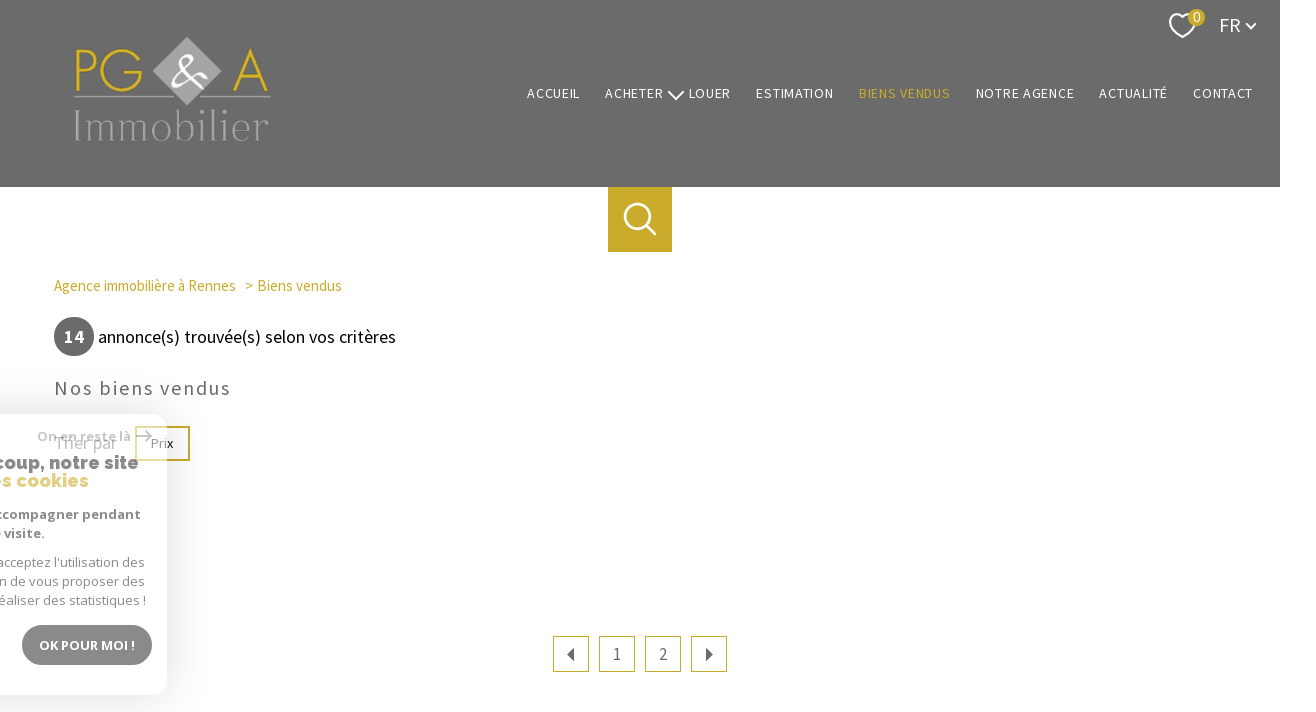

--- FILE ---
content_type: text/html; charset=UTF-8
request_url: https://www.pga-immobilier.com/biens-vendus/4
body_size: 13990
content:
<!DOCTYPE html>
<!-- Meltem -->
<html lang="fr">
<head>
    <meta charset="utf-8"/>
    <base href="https://www.pga-immobilier.com/">

    <meta http-equiv="X-UA-Compatible" content="IE=edge">

    <title>Nos biens vendus | PGA Immobilier</title>
    <meta name="description" content="L'agence PGA Immobilier vous présente ses derniers biens immobiliers vendus dans la région.">
    <meta name="author" content="">
    <meta name="Language" content="fr">

    
                                    <meta name="generator" content="pampero" >
                            <link  rel="canonical" href="https://www.pga-immobilier.com/biens-vendus/4" >
                            <meta property="generator" content="bObcat" >
                        

    

    
    <meta name="viewport" content="width=device-width, initial-scale=1.0, maximum-scale=5.0">
    
        <link rel="image_src" href="images/logoSite.png" />
    
    
        <link rel="icon" href="images/favicon.png" type="image/png"/>
        <link rel="shortcut icon" href="images/favicon.png" type="image/png"/>
    

    
            

    
                            
                <meta property="og:type" content="website"/>
        <meta property="og:url" content="https://www.pga-immobilier.com/"/>
        <meta property="og:title" content="Nos biens vendus | PGA Immobilier"/>
        <meta property="og:description" content="L'agence PGA Immobilier vous présente ses derniers biens immobiliers vendus dans la région."/>
        <meta property="og:image" content="images/logo_og.png"/>
    

    

                            
                <meta name="twitter:card" content="summary_large_image"/>
        <meta name="twitter:title" content="Nos biens vendus | PGA Immobilier"/>
        <meta name="twitter:description" content="L'agence PGA Immobilier vous présente ses derniers biens immobiliers vendus dans la région."/>
        <meta name="twitter:image" content="images/logo_twittercard.png"/>
        <meta name="twitter:url" content="https://www.pga-immobilier.com/"/>
    

     

    
        <link rel="preload" href="/js/main.min.js?v=1.3.6" as="script">
        <link rel="preload" href="/js/vendors/vendors.min.js?v=1.3.6" as="script">
    

    <link rel="stylesheet" type="text/css" href="/css/screen.css?v=1.3.6" />
     

    
              <!-- Google Tag Manager -->
    <script>(function(w,d,s,l,i){ w[l]=w[l]||[];w[l].push( { 'gtm.start':
                new Date().getTime(),event:'gtm.js'});var f=d.getElementsByTagName(s)[0],
              j=d.createElement(s),dl=l!='dataLayer'?'&l='+l:'';j.async=true;j.src=
              'https://www.googletagmanager.com/gtm.js?id='+i+dl;f.parentNode.insertBefore(j,f);
      })(window,document,'script','dataLayer','GTM-MNN4D9FF');</script>
    <!-- End Google Tag Manager -->
    <script>
    gtag('consent', 'default', {
      'ad_storage': 'granted',
      'analytics_storage': 'granted',
      'ad_user_data': 'granted',
      'ad_personalization': 'granted',
    });
  </script>

    
    
</head>


    


        


    


<body id="bodyjs" class="body body--page-listing-v2 body-page-listing-bien  body--search-v1 " data-modal-target="main-message">
        
            <!-- Google Tag Manager (noscript) -->
        <noscript><iframe src="https://www.googletagmanager.com/ns.html?id=GTM-MNN4D9FF"
                          height="0" width="0" style="display:none;visibility:hidden"></iframe></noscript>
        <!-- End Google Tag Manager (noscript) -->
    


    


                                                

        








<header id="" class="header  header--inner">
<div class="header__container">

    <div class="header__topbar">
        




<div class="topbar">
    <div class="topbar__wrapper">
        <div class="topbar__extra">
                        
        </div>

        
                    <a href="/selection" class="selection-icon" data-title="bien(s) sélectionné(s)">
                <div class="selection-icon__badge js-selection-count">0</div>
                <div class="selection-icon__icon">
                    <svg class="" viewBox="0 0 24.897 22.928">
        <path d="M258.559,243a7.188,7.188,0,0,0-5.342,2.437A7.189,7.189,0,0,0,247.874,243c-3.593,0-6.106,3.32-6.106,7.226,0,2.856,1.441,8.421,11.087,13.6a.762.762,0,0,0,.722,0c9.647-5.176,11.087-10.741,11.087-13.6C264.665,246.408,262.223,243,258.559,243Z" transform="translate(-240.768 -242)" fill="none" stroke-width="2"/>
</svg>

                </div>
            </a>
                            <div class="topbar__lang lang-switch ">
                <form method="post" action="">
                    <label class="topbar__lang-label" for="lang-997466589">Langue</label>
                    <select class="js-select js-select--light lang__select lang__select--fr" name="lang" id="lang-997466589" required>
                                                    <option value="fr" class="lang-switch__option lang-switch__option--fr" data-action="//www.pga-immobilier.com/biens-vendus/4" selected>
                                <span>fr</span>
                            </option>
                                                    <option value="en" class="lang-switch__option lang-switch__option--en" data-action="//www.pga-immobilier.com/biens-vendus/4" >
                                <span>en</span>
                            </option>
                                            </select>
                </form>
            </div>
            </div>
</div>

    </div>

    <div class="header__wrapper">

        <div class="header__top">
            
                <div class="header__logo ">
                    <a class="header__home-link" href="/" name="TRAD_PAMPERO_pagedaccueil" aria-label="TRAD_PAMPERO_pagedaccueil">
                        <img src="images/logoSite.png" class="header__logo-img " alt=""  >
                    </a>
                                    </div>
            
            <div class="header__nav">
                
                    <nav aria-label="Navigation principale" class="main-nav" id="main-nav" tabindex="-1">
    <div class="main-nav__container">
        <button aria-label="Fermer" class="main-nav__close">
            <svg class="main-nav__close-icon" xmlns="http://www.w3.org/2000/svg" viewBox="0 0 150 150"><path d="M134.51 22.49l-6.9-6.88L75 68.12 22.39 15.61l-6.9 6.88L68.1 75l-52.61 52.51 6.9 6.88L75 81.89l52.61 52.5 6.9-6.88L81.9 75l52.61-52.51z"/></svg>
        </button>
        <div class="main-nav__topbar">
            




<div class="topbar">
    <div class="topbar__wrapper">
        <div class="topbar__extra">
                        
        </div>

        
                    <a href="/selection" class="selection-icon" data-title="bien(s) sélectionné(s)">
                <div class="selection-icon__badge js-selection-count">0</div>
                <div class="selection-icon__icon">
                    <svg class="" viewBox="0 0 24.897 22.928">
        <path d="M258.559,243a7.188,7.188,0,0,0-5.342,2.437A7.189,7.189,0,0,0,247.874,243c-3.593,0-6.106,3.32-6.106,7.226,0,2.856,1.441,8.421,11.087,13.6a.762.762,0,0,0,.722,0c9.647-5.176,11.087-10.741,11.087-13.6C264.665,246.408,262.223,243,258.559,243Z" transform="translate(-240.768 -242)" fill="none" stroke-width="2"/>
</svg>

                </div>
            </a>
                            <div class="topbar__lang lang-switch ">
                <form method="post" action="">
                    <label class="topbar__lang-label" for="lang-547731885">Langue</label>
                    <select class="js-select js-select--light lang__select lang__select--fr" name="lang" id="lang-547731885" required>
                                                    <option value="fr" class="lang-switch__option lang-switch__option--fr" data-action="//www.pga-immobilier.com/biens-vendus/4" selected>
                                <span>fr</span>
                            </option>
                                                    <option value="en" class="lang-switch__option lang-switch__option--en" data-action="//www.pga-immobilier.com/biens-vendus/4" >
                                <span>en</span>
                            </option>
                                            </select>
                </form>
            </div>
            </div>
</div>
        </div>
        <div class="main-nav__wrapper" id="jsscroll-main-nav">

            <ul class="main-nav__menu menu">
                                        
    


<li class="menu__item ">
    <div class="menu__item-header">
                    <a
                                            href="/"
                                        class="menu__link "
                    target=""
                                                    >Accueil</a>
            </div>
    </li>                                        
    


<li class="menu__item ">
    <div class="menu__item-header">
                    <a
                                            href="/vente/1"
                                        class="menu__link "
                    target=""
                                                    >Acheter</a>
            </div>
            <ul class="submenu">
                                
    


<li class="submenu__item ">
    <div class="submenu__item-header">
                    <a
                                            href="/vente/1"
                                        class="submenu__link "
                    target=""
                                                    >Vente de biens</a>
            </div>
    </li>                                
    


<li class="submenu__item ">
    <div class="submenu__item-header">
                    <a
                                            href="/programme/1"
                                        class="submenu__link "
                    target=""
                                                    >Programmes neufs</a>
            </div>
    </li>                    </ul>
    </li>                                        
    


<li class="menu__item ">
    <div class="menu__item-header">
                    <a
                                            href="/location/1"
                                        class="menu__link "
                    target=""
                                                    >Louer</a>
            </div>
    </li>                                        
    


<li class="menu__item ">
    <div class="menu__item-header">
                    <a
                                            href="/estimation"
                                        class="menu__link "
                    target=""
                                                    >Estimation</a>
            </div>
    </li>                                        
    


<li class="menu__item menu__item--active">
    <div class="menu__item-header">
                    <a
                                            href="/biens-vendus/1"
                                        class="menu__link menu__link--active"
                    target=""
                                                    >Biens vendus</a>
            </div>
    </li>                                        
    


<li class="menu__item ">
    <div class="menu__item-header">
                    <a
                                            href="/agence"
                                        class="menu__link "
                    target=""
                                                    >Notre agence</a>
            </div>
    </li>                                        
    


<li class="menu__item ">
    <div class="menu__item-header">
                    <a
                                            href="/nos-actualites"
                                        class="menu__link "
                    target=""
                                                    >Actualité</a>
            </div>
    </li>                                        
    


<li class="menu__item ">
    <div class="menu__item-header">
                    <a
                                            href="/contact"
                                        class="menu__link "
                    target=""
                                                    >Contact</a>
            </div>
    </li>                            </ul>

        </div>
        <button class="main-nav__focus-trap"></button>
    </div>
    
        <div id="jsscroll-toolbar" class="main-nav__toolbar-adds"></div>
    
</nav>                
            </div>
        </div>
        <div class="header_button">

                            <button class="search-toggle-menu js_filter_toggle" id="search-toggle-menu" data-modal-mobile-target="search-filter-full" aria-label="Ouvrir le formulaire de recherche">
                    <svg class="search-toggle__icon" xmlns="http://www.w3.org/2000/svg" viewBox="0 0 150 150"><path d="M141.33 133.34l-32.69-32.69a57.26 57.26 0 10-8 8l32.69 32.66a5.66 5.66 0 008-8zm-77-23.12a45.92 45.92 0 1145.94-45.91 46 46 0 01-45.96 45.91z"/></svg>

                </button>
                        <button class="header__nav-toggle nav-toggle " id="nav-toggle" aria-label="Ouvrir le menu">
                                <div class="nav-toggle__drawing">
                    <span class="nav-toggle__lines"></span>
                </div>
            </button>
        </div>

    </div>

</div>

</header>
    

<div data-scroll>
    <div class="body__wrapper">

        
                            


<main id="main" class="page-listing-v2 ">
    <div class="page-listing-v2__wrapper">
        
                            



        <div class="search-inner">
            <div class="search-inner__wrapper">
                <button class="search-toggle" id="search-toggle" aria-label="Ouvrir le formulaire de recherche">
                    <svg class="search-toggle__icon" xmlns="http://www.w3.org/2000/svg" viewBox="0 0 150 150">
                        <path d="M141.33 133.34l-32.69-32.69a57.26 57.26 0 10-8 8l32.69 32.66a5.66 5.66 0 008-8zm-77-23.12a45.92 45.92 0 1145.94-45.91 46 46 0 01-45.96 45.91z"/>
                    </svg>
                </button>
                <div class="js-search-holder--horizontal search-holder--horizontal">
                    <section aria-label="Recherche principale" aria-hidden="true" class="main-search "
                             id="main-search" tabindex="0">
                                                    <button aria-label="Fermer" class="main-search__close">
                                <svg class="main-search__close-icon" xmlns="http://www.w3.org/2000/svg"
                                     viewBox="0 0 150 150">
                                    <path d="M134.51 22.49l-6.9-6.88L75 68.12 22.39 15.61l-6.9 6.88L68.1 75l-52.61 52.51 6.9 6.88L75 81.89l52.61 52.5 6.9-6.88L81.9 75l52.61-52.51z"/>
                                </svg>
                            </button>
                            <div id="jsscroll-main-search" class="main-search__wrapper">
                                <form method="post"
                                      action="/recherche/"
                                      data-actionpneuf="/recherche-programmes/"
                                      class="main-search__form form main-search-form"
                                      data-source="/i/json/getdatasearch?searchId=search_full">
                                    <div class="form__wrapper">
                                        <fieldset class="main-search-form__fieldset">
                                            <div class="main-search-form__container">
                                                <legend class="main-search-form__legend form__legend main-search-form__title title">
                                                    <span class="title__subtitle">Votre</span><span
                                                            class="title__content">recherche</span>
                                                </legend>
                                                <div class="main-search-form__fields">
                                                    <div class="main-search-form__group">
                                                        
                                            
    
    

                

    
    
    
        




                                                                
    
    
    



    <div  class="form__field select ">
                    <label for="f__offredem"
                   class="select__label "
            >
                Type d'offre             </label>
                <select name="data[Search][offredem]"
                class="select__input js-select js-select--main js-select--no-search"
                data-placeholder="Type d'offre "
                id="f__offredem"
                data-label="Type d'offre"
                data-id="offre"                                    data-pristine-required-message="TRAD_ZEPHYR_champsobligatoire"
                    required
                                                                                    
                                            >
            <option data-placeholder="true" value="" hidden>Type d'offre </option>

            

            
        </select>
    </div>



        

                                            
    
    

                

    
    
    
        




                                                                
    
    
    



    <div  class="form__field select ">
                    <label for="f__idtype"
                   class="select__label "
            >
                Type de bien             </label>
                <select name="data[Search][idtype][]"
                class="select__input js-select js-select--main js-select--no-search"
                data-placeholder="Type de bien "
                id="f__idtype"
                data-label="Type de bien"
                data-id="alternateTypes"                                multiple                                                    
                                            >
            <option data-placeholder="true" value="" hidden>Type de bien </option>

            

            
        </select>
    </div>



        

                                            
    
                

    

                                                                                                                                                                                                                                                                                                
    
    
    
                                    




    
<div  class="form__field localizator"
     data-name="data[Search][global-localisation][]"
     tabindex="0"
     data-source="i/javascript/localisationAllItems"
     data-id="globalLocalisation"    >
    <label for="f__global-localisation"
           class="textfield__label "
    >
        Ville
    </label>
    <div class="localizator__summary">
        <div class="localizator__values">
            <div class="localizator__value localizator__value--count"></div>
            <div class="localizator__hidden"></div>
        </div>
    </div>
    <div class="localizator__content">
        <div class="localizator__input textfield ">
            <input class="textfield__input" type="text" 
                        placeholder="Saisir une localisation " 
            spellcheck="false"
                            
                            >
        </div>
        <div class="ss-add"><span class="ss-plus"></span></div>
        <div class="localizator__search">
            <div class="localizator__select">
                       <select class="js-select js-select--custom js-select--main"  multiple>
                </select>
            </div>
        </div>

        <div class="localizator__values-container">
            <div class="localizator__values">

            </div>
                                            <div class="localizator__extra">
                    <div class="radios">
                        <fieldset class="radios__fieldset">
                            <legend class="radios__legend">Dans un rayon de</legend>
                            <ul class="radios__group">

                                
                                                                                                                                                                                    
                                    <li class="radios__item">
                                        <div class="radio">
                                            <input type="radio"
                                                   name="data[Search][distance_idvillecode]"
                                                   value="5" class="radio__input"
                                                   id="distance_5_767569914"
                                                                                                       
                                            >
                                            <label for="distance_5_767569914" class="radio__label">5 km</label>
                                        </div>
                                    </li>
                                
                                                                                                                                                                                    
                                    <li class="radios__item">
                                        <div class="radio">
                                            <input type="radio"
                                                   name="data[Search][distance_idvillecode]"
                                                   value="10" class="radio__input"
                                                   id="distance_10_767569914"
                                                                                                       
                                            >
                                            <label for="distance_10_767569914" class="radio__label">10 km</label>
                                        </div>
                                    </li>
                                
                                                                                                                                                                                    
                                    <li class="radios__item">
                                        <div class="radio">
                                            <input type="radio"
                                                   name="data[Search][distance_idvillecode]"
                                                   value="15" class="radio__input"
                                                   id="distance_15_767569914"
                                                                                                       
                                            >
                                            <label for="distance_15_767569914" class="radio__label">15 km</label>
                                        </div>
                                    </li>
                                
                            </ul>
                        </fieldset>
                    </div>
                </div>
                    </div>
    </div>
    <div class="localizator__plus"></div>
</div>

        

                                            
    
    

    

    
                        
    
    

            

<div  class="form__field range">
    <label for="f__prix"
           class="range__label"
    >
        Budget     </label>
    <div class="range__input" tabindex="0" data-steps="" data-id="price">
        <div class="range__summary">
            <div class="range__prompt">
                Budget
            </div>
            <div class="range__values">
                entre <span class="range__highlight"><span class="range__min"></span></span> et <span class="range__highlight"><span class="range__max"></span> &euro;</span>
            </div>
        </div>
        <div class="range__content">
            <div class="range__slider"></div>
            <div class="range__preview">
                <div>Min <span class="range__highlight"><span class="range__min"></span> &euro;</span></div>
                <div>Max <span class="range__highlight"><span class="range__max"></span> &euro;</span></div>
            </div>
        </div>
        <input type="hidden" name="data[Search][prixmax]" value="" class="range__input-max">
        <input type="hidden" name="data[Search][prixmin]" value="" class="range__input-min">
        <div class="range__plus"></div>
    </div>
</div>

        

                                            
    
    

                

    
    
    
        




                                                                
    
    
    



    <div  class="form__field select ">
                    <label for="f__particularites"
                   class="select__label "
            >
                Particularites             </label>
                <select name="data[Search][particularites]"
                class="select__input js-select js-select--main js-select--no-search"
                data-placeholder="Particularites "
                id="f__particularites"
                data-label="Particularites"
                data-id="particularites"                                                                                    
                                            >
            <option data-placeholder="true" value="" hidden>Particularites </option>

            

            
        </select>
    </div>



        

                                                    </div>

                                                                                                            <div class="main-search__more" data-expandable
                                                             id="main-search__more">
                                                            <div class="main-search-form__fields">
                                                                <div class="main-search-form__group">
                                                                    
                                            
    
    

    

    
    
    
    

                                                            
    


<div   class="form__field textfield  ">
            <label for="f__NO_DOSSIER"
               class="textfield__label "
        >
            Référence         </label>
        <input
        type="text"
                name="data[Search][NO_DOSSIER]"
        class="textfield__input"
        id="f__NO_DOSSIER"
        data-id="ref"        placeholder="Référence "
        data-label="Référence"
        
                    
                        >
</div>

        

                                                                </div>
                                                            </div>
                                                        </div>
                                                    
                                                                                                            <button class="search-more main-search__expand-button expand-custom"
                                                                data-expand="main-search__more"
                                                                data-alt-text="Moins de critères">
                                                            <span>Plus de critères</span>

                                                            <svg class="search-more__icon search-more__icon--closed"
                                                                 xmlns="http://www.w3.org/2000/svg" width="24" height="24"
                                                                 viewBox="0 0 24 24">
                                                                <path d="M24 10h-10v-10h-4v10h-10v4h10v10h4v-10h10z"/>
                                                            </svg>
                                                            <svg class="search-more__icon search-more__icon--expanded"
                                                                 xmlns="http://www.w3.org/2000/svg" width="24" height="24"
                                                                 viewBox="0 0 24 24">
                                                                <path d="M0 10h24v4h-24z"/>
                                                            </svg>
                                                        </button>
                                                    
                                                </div>
                                            </div>
                                        </fieldset>
                                    </div>
                                    <div class="main-search-form__submit">
                                        <button type="submit" class="submit__field button button--anim-bg">
                                            <span>Rechercher</span></button>
                                    </div>
                                </form>
                            </div>
                                            </section>
                </div>
            </div>
        </div>

            
        
                            


<div id="" class="breadcrumb wrapper ">
    <div class="breadcrumb__wrapper">
        <ol class="breadcrumb__items">
                                                                        <li class="breadcrumb__item"><a href="/" class="breadcrumb__link" >Agence immobilière à Rennes</a></li>
                                                                                <li class="breadcrumb__item--active">Biens vendus</li>
                                                        </ol>
    </div>
</div>
            
        
                            





<div class="property-listing-v2 wrapper ">  
    <div class="property-listing-v2__container">
        <div class="property-listing-v2__wrapper">
            
                                        <div class="nbAnnonces-v1 ">
                    <div class="nbAnnonces-v1__wrapper">
                        <span class="nbAnnonces-v1__value">14</span> <span class="nbAnnonces-v1__label">annonce(s) trouvée(s) selon vos critères</span>
                    </div>
                </div>
            			
            
                                                                                                                                                            
                                                                        













    


<div id="" class="property-listing-v1__header-seo  header-seo">
            <div class="property-listing-v1__title">
                                                

    
<div class="title  " id="">
    <h1 class="title__content">
                    <span class="title__content-1">Nos biens vendus</span>
                    </h1>
</div>
        </div>
        </div>


            
                                                                                                                                                            









    <div class="filter-v1  ">
        <div class="filter-v1__wrapper">
            <p class="filter-v1__label">Trier par</p>
            <ul class="filter-v1-list">
                                    <li class="filter-v1-list__item">
                        <form method="post" name="tri0" action="//www.pga-immobilier.com/biens-vendus/4">
                            <input type="hidden" name="Sort[field]" value="prix">
                            <input type="hidden" name="Sort[order]" value="ASC">
                            <button onclick="document.forms['tri0'].submit();" class="button filter-v1__button ">
                                Prix
                                                            </button>
                        </form>
                    </li>
                            </ul>
        </div>
    </div>


            
                                                                                                                                                            



<div class="property-listing-v2__items">
    <div class="property-listing-v2__items-wrapper">


        
        
    </div>

</div>

            
                                                    








    

                        
                        
    
            
                                                                                                                                    

    <article class="pagination ">
    <div class="pagination__wrapper">
        <nav role="navigation" aria-label="Pagination Navigation">

            <ul class="pagination__items">
                                                        

                                        
                                        
                                                                                                    <li class="pagination__item">
                                <a class="pagination__link" href="/biens-vendus/3" aria-label="Aller à la page précédente">
                                    <svg class="pagination__svg" xmlns="http://www.w3.org/2000/svg" viewBox="0 0 150 150">
    <title>Page précédente</title>    <polygon points="105.17 14.67 44.83 75 105.17 135.33 105.17 14.67"/>
</svg>
                                </a>
                            </li>
                                            
                    
                                                                    <li class="pagination__item">
                            <a class="pagination__link" href="/biens-vendus/1" aria-label="Aller à la page 1">1</a>
                        </li>
                    
                    
                    
                                                        

                                        
                                        
                    
                    
                                                                    <li class="pagination__item">
                            <a class="pagination__link" href="/biens-vendus/2" aria-label="Aller à la page 2">2</a>
                        </li>
                    
                    
                                                                                                    <li class="pagination__item">
                                <a class="pagination__link" href="/biens-vendus/5" aria-label="Aller à la page suivante">
                                    <svg class="pagination__svg" xmlns="http://www.w3.org/2000/svg" viewBox="0 0 150 150">
    <title>Page suivante</title>    <polygon points="44.83 14.67 105.17 75 44.83 135.33 44.83 14.67"/>
</svg>
                                </a>
                            </li>
                                            
                
            </ul>

        </nav>
    </div>
    </article>


            
            <div class="property-listing-v2__notice">
                <div class="notice">
        </div>
            </div>

        </div>
    </div>

</div>
            
        
                                






                                                                
    <section id="" class="silos-v1   " >
    <div class="silos-v1__container">
        <div class="silos-v1__wrapper">

                            <div class="silos-v1__title">
                                                                                


<div class="title  " id="">
    <h2 class="title__content">
                    <span class="title__content-1">Mais aussi</span>
                            <span class="title__content-2">nous pouvons vous proposer d'autres biens</span>
            </h2>
</div>
                </div>
            
            <div class="silos-v1__items">
                <div class="silos-v1__items-wrapper">
                                                                        <div class="silo" data-animation="bottomup">
                                <div class="silo__title">
                                            <span class="silo__title-drawing">
                                            <svg class="" xmlns="http://www.w3.org/2000/svg" viewBox="0 0 120.7 139">
        <path class="st0" d="M120.7,57.5C120.7,25.8,93.6,0,60.3,0S0,25.8,0,57.5c0,14.2,5.4,27.8,15.1,38.1L15,95.8L60.3,139l42.7-40.7
	l2.6-2.6l-0.1-0.1C115.2,85.3,120.7,71.7,120.7,57.5z M60.3,80.4c-12.8,0-23.3-10-23.3-22.2S47.5,36,60.3,36s23.3,10,23.3,22.2
	S73.2,80.4,60.3,80.4z"/>
</svg>
                                            </span>
                                    <h3 class="silo__title-text">Dans les départements</h3>
                                </div>
                                <ul class="silo__list">
                                                                            <li class="silo__list-item"><a class="silo__list-link" href="/vente/35-ille-et-vilaine/1">
                                                Ille-et-Vilaine
                                                                                            </a></li>
                                                                    </ul>
                            </div>
                                                            </div>
            </div>

        </div>
    </div>
    </section>

            
        
    </div>
</main>                    

        
            <div data-modal-id="information-message" class="modal modal-message" role="dialog" aria-modal="true" >
    <div class="modal__body">
        <button class="modal__close">
            <svg version="1.1" class="modal__close-drawing" xmlns="http://www.w3.org/2000/svg" xmlns:xlink="http://www.w3.org/1999/xlink" x="0px" y="0px" width="150px" height="150px" viewBox="0 0 150 150" style="enable-background:new 0 0 150 150;" xml:space="preserve">
                <g>
                    <g id="cross">
                        <g>
                            <polygon points="134.5,22.5 127.6,15.6 75,68.1 22.4,15.6 15.5,22.5 68.1,75 15.5,127.5 22.4,134.4 75,81.9 127.6,134.4
                                134.5,127.5 81.9,75">
                            </polygon>
                        </g>
                    </g>
                </g>
            </svg>
        </button>
        <div class="modal__scroller">
            <div class="modal__title" data-modal-var="title">
                
            </div>

            <div class="modal__text" data-modal-var="text">
                
            </div>

            <button class="modal__focus-trap"></button>
        </div>
    </div>
    <div class="modal__background"></div>
</div>        

        
                                                    
            
    







<footer id="" class="footer-v1 ">
    <div class="footer-v1__wrapper">
	
		
        <div id="" class="footer-v1-top ">
            <div class="footer-v1-top__wrapper">
                                                            
            
            

<div class="footer-v1__social">
<div id="" class="social ">
    <div class="social__wrapper">

        <div class="social__title">
                                                


<div class="title  " id="">
    <div class="title__content">
                    <span class="title__content-1">Nous</span>
                            <span class="title__content-2">suivre</span>
            </div>
</div>
        </div>



        <ul class="social__social social__items">
            
                
                <li class="social__item social__item--facebook-tb">
                    <a href="https://www.facebook.com/PGA-Immobilier-1096595007136321"
                       class="social__link"
                       target="_blank"
                       rel="noopener"
                       title="Visiter notre page Facebook - Ouverture nouvelle fenêtre"
                       aria-label="TRAD_PAMPERO_visiternotrepagefacebook - Ouverture nouvelle fenêtre"
                    >
                        <svg class="social__svg" xmlns="http://www.w3.org/2000/svg" viewBox="0 0 150 150">
        <path d="M96.4,65.25H80.7V53.85c0-3.5,3.6-4.3,5.3-4.3H96.1V34.05L84.6,34c-15.9,0-19.5,11.5-19.5,18.9v12.4H53.6v15.9H65.1v42.9H80.7V81.15H94Z"/>
</svg>
                    </a>
                </li>
            
                
                <li class="social__item social__item--instagram-tb">
                    <a href="https://www.instagram.com/pgaimmobilier/"
                       class="social__link"
                       target="_blank"
                       rel="noopener"
                       title="Visiter notre page Instagram - Ouverture nouvelle fenêtre"
                       aria-label="TRAD_PAMPERO_visiternotrepageinstagram - Ouverture nouvelle fenêtre"
                    >
                        <svg class="social__svg" xmlns="http://www.w3.org/2000/svg" viewBox="0 0 150 150">
        <path d="m 93.399625,29.975 h -36.5 a 27,27 0 0 0 -26.9,26.85 v 36.4 a 26.87,26.87 0 0 0 26.8,26.8 h 36.4 a 26.87,26.87 0 0 0 26.799995,-26.8 v -36.4 A 26.65,26.65 0 0 0 93.399625,29.975 Z m 17.799995,63.4 a 17.84,17.84 0 0 1 -17.799995,17.8 h -36.5 a 17.84,17.84 0 0 1 -17.8,-17.8 v -36.55 a 17.84,17.84 0 0 1 17.8,-17.8 h 36.4 a 17.84,17.84 0 0 1 17.799995,17.8 v 36.5 z"/> 
    <path d="m 75.099625,51.725 a 23.3,23.3 0 1 0 23.3,23.3 23.39,23.39 0 0 0 -23.3,-23.3 z m 0,37.6 a 14.2,14.2 0 1 1 14.2,-14.2 14.19,14.19 0 0 1 -14.2,14.2 z"/> 
    <circle r="5.5999999" cy="51.924999" cx="98.399628"/>
</svg>
                    </a>
                </li>
                    </ul>

    </div>
</div>
</div>

                                                                                

                        

            


<div class="footer-v1__partners">
    <div id="" class="partners ">
        <div class="partners__wrapper">

            <div class="partners__title">
                                                                


<div class="title  " id="">
    <div class="title__content">
                    <span class="title__content-1">Nous</span>
                            <span class="title__content-2">adhérons</span>
            </div>
</div>
            </div>

          
            <ul class="partners__list">
                                    <li class="partners__item ">
                        <a href="https://www.interkab.fr"
                            class="partners__link"
                            title="Visiter le site interkab - Ouverture nouvelle fenêtre"
                            aria-label="Visiter le site interkab - Ouverture nouvelle fenêtre"
                            target="_blank"
                        >
                            <img src="images/modules/partners/interkab.png" class="partners__img partner__img" alt="">
                        </a>
                    </li>
                                    <li class="partners__item ">
                        <a href="https://www.fnaim.fr/"
                            class="partners__link"
                            title="Visiter le site fnaim - Ouverture nouvelle fenêtre"
                            aria-label="Visiter le site fnaim - Ouverture nouvelle fenêtre"
                            target="_blank"
                        >
                            <img src="images/modules/partners/fnaim.png" class="partners__img partner__img" alt="">
                        </a>
                    </li>
                            </ul>
        </div>
    </div>
</div>

                                                </div>
        </div>


        <div id="" class="footer-v1-last ">
            <div class="footer-v1-last__wrapper">
                                                            


<div class="copyright ">
    <div class="copyright__wrapper">
        <p class="copyright__text">© 2025 | Tous droits réservés | Traduction powered by Google |</p>
        <nav class="copyright-last__menu">
            <ul class="copyright__nav-list nav-list">
                    
                    
                        
                    <li class="nav-list__item">
                        <a
                                                                    href="docs/nos-honoraires.pdf"
                                                                title=" - Ouverture nouvelle fenêtre"
                                target="_blank"
                                class="nav-list__link">
                            Nos honoraires
                        </a>
                    </li>
                    
                                                                                                                        
                    <li class="nav-list__item">
                        <a
                                                                    href="/plan-du-site"
                                                                title=""
                                target=""
                                class="nav-list__link">
                            Plan du site
                        </a>
                    </li>
                    
                                                                                                                        
                    <li class="nav-list__item">
                        <a
                                                                    href="/mentions-legales"
                                                                title=""
                                target=""
                                class="nav-list__link">
                            Mentions légales
                        </a>
                    </li>
                    
                        
                    <li class="nav-list__item">
                        <a
                                                                    href="/admin"
                                                                title="TRAD_PAMPERO_seconnecteravotreadmin - Ouverture nouvelle fenêtre"
                                target="_blank"
                                class="nav-list__link">
                            Admin
                        </a>
                    </li>
                    
                                                                                                                        
                    <li class="nav-list__item">
                        <a
                                                                    href="/nos-liens"
                                                                title=""
                                target=""
                                class="nav-list__link">
                            Partenaires
                        </a>
                    </li>
                
                <li class="nav-list__item">
                    <a title="Politique RGPD" class="nav-list__link" target="_blank" href="https://www.la-boite-immo.com/politique-de-gestion-des-donnees-personnelles">Politique RGPD</a>
                </li>
                <li class="nav-list__item">
                    <button class="js_openPopinCookie nav-list__link">Cookies</button>
                </li>
            </ul>
        </nav>
    </div>
</div>
                                                                                
<a href="https://www.la-boite-immo.com/" target="_blank" rel="noopener" title="Visiter le site" aria-label="Visiter le site Laboiteimmo - Ouverture nouvelle fenêtre">
    <svg class="footer-v1-last__lbi-logo" xmlns="http://www.w3.org/2000/svg" viewBox="0 0 411.33 65.16" height="65.300003" width="488.875" y="0px" x="0px">
		<g>
		<rect x="90.54" y="5.23" width="8.52" height="32.83"/>
		<path d="M113.06,26.49c0,3.23,2.06,5.06,4.64,5.06,2.9,0,4.78-2.34,4.78-5.06,0-3.09-1.73-5.1-4.78-5.1-2.57,0-4.64,1.87-4.64,5.1m9.88-11.57h8.1v23.13h-7.96l-.38-2.48c-1.97,2.25-5.06,3.04-7.63,2.9-6.79-.42-10.58-5.24-10.58-11.99s4.5-12.08,11.24-12.08c3.28,0,5.57,1.12,6.79,3l.42-2.48Z"/>
		<path d="M158.44,26.73c0,2.43,1.73,4.82,4.64,4.82,2.58,0,4.64-1.83,4.64-5.06s-2.06-5.1-4.64-5.1c-3.04,0-4.64,2.53-4.64,5.34m.19-9.83c1.26-1.54,3.47-2.48,6.42-2.48,6.74,0,11.24,5.01,11.24,12.08s-3.79,11.57-10.58,11.99c-2.58,.14-5.67-.65-7.63-2.9l-.37,2.48h-7.68V5.28h8.62v11.61Z"/>
		<path d="M198.48,26.54c0-2.67-1.73-5.06-4.78-5.06s-4.78,2.39-4.78,5.06,1.73,5.01,4.78,5.01,4.78-2.2,4.78-5.01m8.43,0c0,8.43-6.7,12.08-13.21,12.08s-13.21-3.65-13.21-12.08,6.51-12.13,13.21-12.13,13.21,3.7,13.21,12.13"/>
		<rect x="212.34" y="14.93" width="8.62" height="23.13"/>
		<path d="M236.42,4.39V15.07h5.2v6.6h-5.25v7.59c.05,1.64,.98,2.25,2.3,2.25,.84,0,1.83-.33,2.53-.8l1.87,6.37c-1.97,1.12-4.26,1.54-6.65,1.54-4.59,0-8.71-2.11-8.57-9.37V5.33l8.57-.94Z"/>
		<path d="M263.35,23.4c-.23-3.65-7.82-3.79-8.38,0h8.38Zm7.73,5.53h-16.16c.61,2.06,3.28,2.95,5.15,2.95,2.53,0,4.45-.75,5.95-1.87l4.22,4.73c-2.76,2.58-6.56,3.84-10.54,3.84-7.31,0-13.49-3.61-13.49-12.03s6.6-12.18,12.88-12.18c8.2,0,13.96,5.43,11.99,14.56"/>
		<rect x="289.06" y="14.83" width="2.29" height="23.23"/>
		<path d="M333.83,38.06v-13.86c0-4.45-3-7.59-7.4-7.59s-7.45,3.28-7.45,7.73v13.72h-2.29v-13.72c0-4.45-3.04-7.68-7.45-7.68s-7.4,3.23-7.4,7.68v13.72h-2.29V14.93h2.15l.05,3.84c1.59-3.04,4.54-4.31,7.54-4.31,3.51,0,7.21,1.59,8.57,5.71,1.41-3.79,5.01-5.71,8.57-5.71,5.67,0,9.69,3.98,9.69,9.74v13.86h-2.29Z"/>
		<path d="M378.5,38.06v-13.86c0-4.45-3-7.59-7.4-7.59s-7.45,3.28-7.45,7.73v13.72h-2.29v-13.72c0-4.45-3.04-7.68-7.45-7.68s-7.4,3.23-7.4,7.68v13.72h-2.29V14.93h2.15l.05,3.84c1.59-3.04,4.54-4.31,7.54-4.31,3.51,0,7.21,1.59,8.57,5.71,1.41-3.79,5.01-5.71,8.57-5.71,5.67,0,9.69,3.98,9.69,9.74v13.86h-2.29Z"/>
		<path d="M409.08,26.54c0-5.99-4.26-9.88-9.51-9.88s-9.51,3.89-9.51,9.88,4.26,9.6,9.51,9.6,9.51-3.61,9.51-9.6m-21.26,0c0-7.35,5.24-12.03,11.75-12.03s11.75,4.68,11.75,12.03-5.24,11.85-11.75,11.85-11.75-4.5-11.75-11.85"/>
		<polygon
				points="218.8 4.86 225.08 12.3 225.08 12.68 218.43 12.68 216.41 10.57 214.3 12.68 207.75 12.68 207.75 12.3 214.07 4.86 218.8 4.86"/>
		<path d="M292.1,7.39c0,2.44-3.7,2.44-3.7,0s3.7-2.43,3.7,0"/>
		<path d="M36.84,36.49l-10.5,18.19c-.36,.63-1.17,.85-1.8,.48l-1.11-.64c-.63-.36-.85-1.17-.48-1.8l10.5-18.19c.69-1.2,.69-2.68,0-3.89L22.94,12.45c-.36-.63-.15-1.44,.48-1.8l1.11-.64c.63-.36,1.44-.15,1.8,.48l10.5,18.19c.69,1.2,1.98,1.94,3.37,1.94h28.59c2.01,0,3.26-2.17,2.26-3.91L57.11,2.54C56.21,.97,54.53,0,52.71,0H20.96c-1.82,0-3.5,.97-4.41,2.54L.68,30.03c-.91,1.58-.91,3.52,0,5.09l15.87,27.49c.91,1.58,2.59,2.54,4.41,2.54h31.74c1.82,0,3.5-.97,4.41-2.54l13.95-24.16c1.01-1.74-.25-3.91-2.26-3.91h-28.59c-1.39,0-2.67,.74-3.37,1.94"/>
		<g>
			<polygon
					points="90.6 57.07 92.1 57.07 92.1 50.63 90.54 50.63 90.54 48.98 93.97 48.98 93.97 57.07 95.35 57.07 95.35 58.61 90.6 58.61 90.6 57.07"/>
			<path d="M99.32,50.61c-.06-.51-.46-.77-1.02-.77-.53,0-.96,.26-1.11,.77h2.13Zm-2.15,.81c.06,.49,.49,.84,1.18,.84,.36,0,.83-.14,1.06-.37l.62,.62c-.42,.43-1.1,.64-1.7,.64-1.36,0-2.17-.84-2.17-2.11s.82-2.07,2.1-2.07,2.15,.82,2,2.44h-3.09Z"/>
			<path d="M101.97,49.1l.07,.46c.3-.49,.71-.56,1.11-.56s.8,.16,1.02,.38l-.44,.85c-.2-.17-.38-.26-.7-.26-.51,0-.99,.27-.99,1v2.08h-.98v-3.95h.91Z"/>
		</g>
		<g>
			<path d="M115.29,54.11h2.72c2.32,0,2.31-3.41,0-3.41h-2.72v3.41Zm2.72,1.66h-2.72v2.83h-1.82v-9.63c1.51,0,3.03-.01,4.54-.01,4.7,0,4.72,6.81,0,6.81"/>
			<path d="M129.84,51l-1.79,4.1h3.58l-1.79-4.1Zm2.52,5.79h-5.03l-.82,1.82h-1.97l4.32-9.63h1.98l4.32,9.63h-1.98l-.81-1.82Z"/>
			<path d="M140.54,50.67v3.08h2.76c1.15,0,1.65-.77,1.65-1.54s-.51-1.54-1.65-1.54h-2.76Zm6.71,7.93h-2.16l-2.8-3.22h-1.75v3.22h-1.82v-9.64c1.53,0,3.05,.01,4.58,.01,2.27,.01,3.47,1.53,3.47,3.19,0,1.32-.61,2.65-2.43,3.03l2.92,3.29v.12Z"/>
			<polygon
					points="153.66 50.63 150.6 50.63 150.6 48.98 158.52 48.98 158.52 50.63 155.47 50.63 155.47 58.6 153.66 58.6 153.66 50.63"/>
			<polygon
					points="169.55 58.6 162.35 58.6 162.35 48.98 169.55 48.98 169.55 50.74 164.15 50.74 164.15 52.95 169.36 52.95 169.36 54.64 164.15 54.64 164.15 56.81 169.55 56.81 169.55 58.6"/>
			<polygon
					points="180.32 48.96 182.14 48.96 182.14 58.6 181.01 58.6 181.01 58.62 175.95 52.11 175.95 58.6 174.14 58.6 174.14 48.98 175.61 48.98 180.32 54.94 180.32 48.96"/>
			<path d="M190.87,51l-1.79,4.1h3.58l-1.79-4.1Zm2.52,5.79h-5.03l-.83,1.82h-1.97l4.32-9.63h1.98l4.32,9.63h-1.98l-.81-1.82Z"/>
			<rect x="199.62" y="48.98" width="1.8" height="9.63"/>
			<path d="M207.71,50.67v3.08h2.76c1.15,0,1.65-.77,1.65-1.54s-.51-1.54-1.65-1.54h-2.76Zm6.71,7.93h-2.16l-2.8-3.22h-1.75v3.22h-1.82v-9.64c1.53,0,3.05,.01,4.58,.01,2.27,.01,3.46,1.53,3.46,3.19,0,1.32-.6,2.65-2.43,3.03l2.92,3.29v.12Z"/>
			<polygon
					points="225.09 58.6 217.88 58.6 217.88 48.98 225.09 48.98 225.09 50.74 219.69 50.74 219.69 52.95 224.9 52.95 224.9 54.64 219.69 54.64 219.69 56.81 225.09 56.81 225.09 58.6"/>
		</g>
		<g>
			<path d="M236.18,56.86h1.98c2.19,0,3.05-1.6,3.01-3.16-.04-1.5-.92-3-3.01-3h-1.98v6.16Zm6.79-3.15c.04,2.43-1.44,4.9-4.81,4.9h-3.78v-9.62h3.78c3.3,0,4.77,2.35,4.81,4.73"/>
			<polygon
					points="254.1 58.6 246.9 58.6 246.9 48.98 254.1 48.98 254.1 50.74 248.7 50.74 248.7 52.95 253.91 52.95 253.91 54.64 248.7 54.64 248.7 56.81 254.1 56.81 254.1 58.6"/>
			<path d="M264.49,51.3c-.33-.55-1.24-1.07-2.28-1.07-1.35,0-1.99,.56-1.99,1.28,0,.84,.99,1.07,2.15,1.21,2.01,.25,3.88,.77,3.88,3.07,0,2.15-1.9,3.07-4.04,3.07-1.97,0-3.48-.61-4.19-2.36l1.51-.78c.43,1.06,1.54,1.53,2.71,1.53s2.21-.4,2.21-1.44c0-.91-.95-1.28-2.23-1.42-1.97-.23-3.78-.76-3.78-2.92,0-1.98,1.95-2.79,3.73-2.8,1.5,0,3.05,.43,3.78,1.91l-1.44,.74Z"/>
		</g>
		<g>
			<rect x="275.53" y="48.98" width="1.8" height="9.63"/>
			<polygon
					points="288.11 48.96 289.92 48.96 289.92 58.6 288.8 58.6 288.8 58.62 283.74 52.11 283.74 58.6 281.92 58.6 281.92 48.98 283.39 48.98 288.11 54.94 288.11 48.96"/>
			<path d="M296.02,56.86h1.98c2.19,0,3.05-1.6,3.01-3.16-.04-1.5-.92-3-3.01-3h-1.98v6.16Zm6.79-3.15c.04,2.43-1.44,4.9-4.81,4.9h-3.78v-9.62h3.78c3.3,0,4.77,2.35,4.81,4.73"/>
			<path d="M312.6,46.05h-1.98l-1.02,1.87v.08h1.48l1.51-1.88v-.07Zm1.33,12.55h-7.21v-9.63h7.21v1.76h-5.4v2.21h5.21v1.69h-5.21v2.17h5.4v1.79Z"/>
			<path d="M319.84,54.11h2.72c2.32,0,2.31-3.41,0-3.41h-2.72v3.41Zm2.72,1.66h-2.72v2.83h-1.82v-9.63c1.51,0,3.03-.01,4.54-.01,4.7,0,4.72,6.81,0,6.81"/>
			<polygon
					points="337.25 58.6 330.04 58.6 330.04 48.98 337.25 48.98 337.25 50.74 331.85 50.74 331.85 52.95 337.06 52.95 337.06 54.64 331.85 54.64 331.85 56.81 337.25 56.81 337.25 58.6"/>
			<polygon
					points="348.02 48.96 349.83 48.96 349.83 58.6 348.71 58.6 348.71 58.62 343.65 52.11 343.65 58.6 341.83 58.6 341.83 48.98 343.3 48.98 348.02 54.94 348.02 48.96"/>
			<path d="M355.93,56.86h1.98c2.19,0,3.05-1.6,3.01-3.16-.04-1.5-.92-3-3.01-3h-1.98v6.16Zm6.79-3.15c.04,2.43-1.44,4.9-4.81,4.9h-3.78v-9.62h3.78c3.3,0,4.77,2.35,4.81,4.73"/>
			<path d="M370.99,51l-1.79,4.1h3.58l-1.79-4.1Zm2.52,5.79h-5.03l-.83,1.82h-1.97l4.32-9.63h1.98l4.32,9.63h-1.98l-.81-1.82Z"/>
			<polygon
					points="386.2 48.96 388.01 48.96 388.01 58.6 386.89 58.6 386.89 58.62 381.82 52.11 381.82 58.6 380.01 58.6 380.01 48.98 381.48 48.98 386.2 54.94 386.2 48.96"/>
			<polygon
					points="394.92 50.63 391.87 50.63 391.87 48.98 399.79 48.98 399.79 50.63 396.73 50.63 396.73 58.6 394.92 58.6 394.92 50.63"/>
			<path d="M409.58,51.3c-.33-.55-1.24-1.07-2.28-1.07-1.35,0-1.99,.56-1.99,1.28,0,.84,.99,1.07,2.14,1.21,2.01,.25,3.88,.77,3.88,3.07,0,2.15-1.9,3.07-4.04,3.07-1.97,0-3.48-.61-4.19-2.36l1.51-.78c.43,1.06,1.54,1.53,2.71,1.53s2.21-.4,2.21-1.44c0-.91-.95-1.28-2.23-1.42-1.97-.23-3.78-.76-3.78-2.92,0-1.98,1.95-2.79,3.73-2.8,1.5,0,3.05,.43,3.78,1.91l-1.44,.74Z"/>
		</g>
	</g>
</svg>
</a>
                                                </div>
        </div>


    </div>
</footer>        

        
                            <div class="scroll-block scroll-block--home scroll-block__button--hide" >
                    <button class="js-scroll-block scroll-block__button">
                                                <svg width="36" height="36" viewBox="0 0 36 36" class="svg-arrowscroll scroll-block__svg">
    <g transform="translate(-942 -1014)">
        <g transform="translate(942 1014)" fill="none" stroke-width="1" class="scroll-block__svg-border">
            <circle cx="18" cy="18" r="18" stroke="none"/>
            <circle cx="18" cy="18" r="17.5" fill="none"/>
        </g>
        <path d="M488.424,157.051l7.87-7.87a1.063,1.063,0,0,0,.29-.7.993.993,0,0,0-1.7-.7l-7.169,7.168-7.168-7.168a.993.993,0,1,0-1.4,1.4l7.87,7.87A1,1,0,0,0,488.424,157.051Z" transform="translate(472.143 880.516)" />
    </g>
</svg>
                    </button>
                </div>
                    

    </div>

    
                                                                    



    
                                                            
    

<div class="cookie-consent rgpd-v1 ">

<div class="cookiesContainer" style="display: block;">
    <div class="cookiesStructure_1">
        <div class="cookiesContent">
            <button class="btnTop" type="button" id="getCloseCookies">
                On en reste là
                <svg xmlns="http://www.w3.org/2000/svg" width="16.468" height="12.261" viewBox="0 0 16.468 12.261">
                    <g id="Fleche_fermer" data-name="Fleche fermer" transform="translate(-1537.741 -953.58)">
                        <path id="Tracé_4684" data-name="Tracé 4684" d="M0,0H14.148" transform="translate(1538.741 959.71)" fill="none" stroke="#9c9c9c" stroke-linecap="round" stroke-width="2"></path>
                        <path id="Tracé_4685" data-name="Tracé 4685" d="M0,0,4.621,4.621" transform="translate(1548.173 954.994)" fill="none" stroke="#9c9c9c" stroke-linecap="round" stroke-width="2"></path>
                        <path id="Tracé_4683" data-name="Tracé 4683" d="M0,4.621,4.621,0" transform="translate(1548.173 959.805)" fill="none" stroke="#9c9c9c" stroke-linecap="round" stroke-width="2"></path>
                    </g>
                </svg>
            </button>
            <p class="titreCookies">
                Comme beaucoup, notre site
                <span class="colorPrimarySite">utilise les cookies</span>
            </p>
            <p class="textCookies">
                <span class="textStrong">On aimerait vous accompagner pendant votre visite.</span>
                En poursuivant, vous acceptez l'utilisation des cookies par ce site, afin de vous proposer des contenus adaptés et réaliser des statistiques !
            </p>
            <div class="btnContainer">
                <button class="btnCookies lightVersion" id="getParamsCookies" type="button"> Paramétrer</button>
                <button class="btnCookies" id="getValidCookies" type="button"> Ok pour Moi !</button>
            </div>
        </div>
    </div>
    <div class="cookiesStructure_2 ">
        <div class="cookiesContent">
            <button class="btnRetour" id="getReturnCookies" type="button">
                <svg xmlns="http://www.w3.org/2000/svg" width="16.468" height="12.261" viewBox="0 0 16.468 12.261">
                    <g id="Fleche_retour" data-name="Fleche retour" transform="translate(1554.209 965.841) rotate(180)">
                        <path id="Tracé_4684" data-name="Tracé 4684" d="M0,0H14.148" transform="translate(1538.741 959.71)" fill="none" stroke="#9c9c9c" stroke-linecap="round" stroke-width="2"></path>
                        <path id="Tracé_4685" data-name="Tracé 4685" d="M0,0,4.621,4.621" transform="translate(1548.173 954.994)" fill="none" stroke="#9c9c9c" stroke-linecap="round" stroke-width="2"></path>
                        <path id="Tracé_4683" data-name="Tracé 4683" d="M0,4.621,4.621,0" transform="translate(1548.173 959.805)" fill="none" stroke="#9c9c9c" stroke-linecap="round" stroke-width="2"></path>
                    </g>
                </svg>
            </button>
            <p class="topContentCookies"> Paramétrer</p>
            <div class="cookiesElement">
                <p class="textSectionContent"><span class="titreSection">Cookies fonctionnels</span>Ces cookies sont indispensables à la navigation sur le site, pour vous garantir un fonctionnement optimal. Ils ne peuvent donc pas être désactivés. </p>
            </div>
                            <div class="cookiesElement">
                    <p class="textSectionContent"><span class="titreSection">Statistiques de visites</span>Pour améliorer votre expérience, on a besoin de savoir ce qui vous intéresse ! <br> Les données récoltées sont anonymisées. </p>
                    <div class="itemCheckboxCookieContainer">
                        <div class="textContent">
                            <a class="linkElement" href="https://support.google.com/analytics/answer/6004245?hl=fr">?</a>
                            <svg class="iconElement" xmlns="http://www.w3.org/2000/svg" width="19.555" height="19.954" viewBox="0 0 19.555 19.954">
                                <g id="Google" transform="translate(0)">
                                    <path id="Tracé_4724" data-name="Tracé 4724" d="M1255.41,1020.752a8.56,8.56,0,0,0-.211-2.039h-9.368v3.7h5.5a4.874,4.874,0,0,1-2.039,3.237l-.019.124,2.962,2.295.205.021a9.755,9.755,0,0,0,2.971-7.339" transform="translate(-1235.855 -1010.553)" fill="#4285f4"/>
                                    <path id="Tracé_4725" data-name="Tracé 4725" d="M141.911,1500.084a9.51,9.51,0,0,0,6.607-2.417l-3.148-2.439a5.9,5.9,0,0,1-3.459,1,6.006,6.006,0,0,1-5.676-4.146l-.117.01-3.08,2.383-.04.112a9.97,9.97,0,0,0,8.913,5.5" transform="translate(-131.934 -1480.13)" fill="#34a853"/>
                                    <path id="Tracé_4726" data-name="Tracé 4726" d="M4.427,686.958a6.141,6.141,0,0,1-.333-1.973,6.454,6.454,0,0,1,.321-1.973l-.006-.132-3.118-2.422-.1.049a9.956,9.956,0,0,0,0,8.957l3.237-2.505" transform="translate(-0.126 -675.008)" fill="#fbbc05"/>
                                    <path id="Tracé_4727" data-name="Tracé 4727" d="M141.911,3.858a5.53,5.53,0,0,1,3.858,1.486l2.816-2.749A9.586,9.586,0,0,0,141.911,0,9.97,9.97,0,0,0,133,5.5L136.224,8a6.031,6.031,0,0,1,5.687-4.146" transform="translate(-131.934 0)" fill="#eb4335"/>
                                </g>
                            </svg>
                            <p class="textElement">Google Analytics</p>
                        </div>
                        <div class="checkboxCookiesContent">
                            <input name="checkbox_googleAnalytics" class="checkboxCookies" id="checkedgoogleAnalytics" type="checkbox" checked="checked" disabled="disabled">
                            <label class="checkboxCookiesLabel" for="checkedgoogleAnalytics"></label>
                        </div>
                    </div>
                </div>
                        <div class="cookiesElement">
                            </div>
            <div class="btnContainer btnConfigCookies">
                <a href="i/redac/politiquecookies" class="btnCookies lightVersion" type="button">En savoir plus</a>
                <button class="btnCookies" id="getSaveCookies" type="button">Enregistrer</button>
            </div>
        </div>
    </div>
</div>
</div>

    <script >
        /* -------------------------------------------------------------------------- */
        /*                              NEW COOKIES RGPD                              */
        /* -------------------------------------------------------------------------- */

        let displayCookies = function() {
            let target = document.getElementsByClassName("cookiesContainer");
            if(target && target[0])
                target[0].style.display = "block";
        }

        window.onload = function() {
            setTimeout(displayCookies, 1000);
        }

        window.addEventListener('load', (event) => {
            animCookiesParams();
        });

        function animCookiesParams() {
            let cookies = new animCookiesParamsFunction({
                root: document.querySelector('.cookiesContainer')
            });
        }

        function animCookiesParamsFunction(params) {
            let that = this;
            this.params = params;
            let $this = this.params.root;

            let $cookiesStructure_1 =  $this.querySelector('.cookiesStructure_1');
            let $cookiesStructure_2 =  $this.querySelector('.cookiesStructure_2');
            let $listCookies = document.cookie.split(' ');
            let $dataToSend = [];
            let $listCheckbox = $this.querySelectorAll('.checkboxCookies');

            this.initFunctionCookies = function() {
                this.animCookiesClickParams();
                this.animCookiesClickReturn();
                this.animCookiesClickValid();
                this.animCookiesClickSave();
                this.animCookiesClickNoCookies();
                this.displayPopin();
            }

            this.animCookiesLoading = function() {
                let url = document.location.href.split('/');
                let lengthUrl = url.length - 1;
                if(!$listCookies.includes('cookies_hasVerified=true;') && url[lengthUrl] !== "mentions-legales") {
                    setTimeout(function () {
                        if($cookiesStructure_1) {
                            $cookiesStructure_1.classList.add('active');
                        }
                    },2000);
                } else {
                    that.initFunctionCookiesHasVerified();
                }
                if($cookiesStructure_1 && $cookiesStructure_2) {
                    that.initFunctionCookies();
                }
            }

            this.animCookiesClickParams = function() {
                $this.querySelector('#getParamsCookies')?.addEventListener('click', (event) => {
                    $cookiesStructure_1.classList.remove('active');
                    setTimeout(function () {
                        $cookiesStructure_2.classList.add('active');
                    },500);
                });
            }

            this.animCookiesClickReturn = function() {
                $this.querySelector('#getReturnCookies')?.addEventListener('click', (event) => {
                    $cookiesStructure_2.classList.remove('active');
                    setTimeout(function () {
                        $cookiesStructure_1.classList.add('active');
                    },500);
                });
            }

            this.animCookiesClickValid = function() {
                $this.querySelector('#getValidCookies')?.addEventListener('click', (event) => {
                    $dataToSend = [];
                    for(let item of $listCheckbox) {
                        let name = item.getAttribute('name');
                        if(name) {
                            $dataToSend[name] = true;
                        }
                    }
                    this.animCookiesClose();
                });
            }

            this.animCookiesClickSave = function() {
                $this.querySelector('#getSaveCookies')?.addEventListener('click', (event) => {
                    $dataToSend = [];
                    for(let item of $listCheckbox) {
                        let name = item.getAttribute('name');
                        if(name) {
                            $dataToSend[name] = item.checked;
                        }
                    }
                    this.animCookiesClose();
                });
            }

            this.animCookiesClickNoCookies = function() {
                $this.querySelector('#getCloseCookies')?.addEventListener('click', (event) => {
                    $dataToSend = [];
                    for(let item of $listCheckbox) {
                        let name = item.getAttribute('name');
                        if(name) {
                            $dataToSend[name] = item.getAttribute('disabled') ? true : false;
                        }
                    }
                    this.animCookiesClose();
                });
            }

            this.animCookiesClose = function() {
                $cookiesStructure_1.classList.remove('active');
                $cookiesStructure_2.classList.remove('active');
                document.cookie = "cookies_hasVerified=true";
                this.animCookiesApplyCookies();
            }

            this.animCookiesApplyCookies = function() {
                for(let data in $dataToSend) {
                    let key = data.split('_');
                    let functionName = "cookies_" + key[1];
                    let cookie =  "cookies_" + key[1] + "=" + $dataToSend[data];
                    if(!document.cookie.split(' ').includes(cookie)) {
                        document.cookie = cookie;
                    }
                    if($dataToSend[data] && functionName !== "cookies_googleAnalytics") {
                        if(typeof window[functionName] === "function") {
                            window[functionName]();
                        }
                    }
                }
            }

            this.initFunctionCookiesHasVerified = function () {
                const regex = new RegExp('^cookies_[a-zA-Z0-9]{0,}');
                for(let cookies of $listCookies) {
                    let cookie = cookies.split('=');
                    let functionName = cookie[0];
                    if($listCookies.includes(functionName+'=true;') && functionName !== "cookies_googleAnalytics" && functionName !== "cookies_hasVerified") {
                        if(typeof window[functionName] === "function") {
                            window[functionName]();
                        }
                    }
                }
            }

            this.displayPopin = function() {
                if(document.querySelectorAll('.js_openPopinCookie').length) {
                    document.querySelector('.js_openPopinCookie')?.addEventListener('click', (event) => {
                        $cookiesStructure_1.classList.add('active');
                        $cookiesStructure_2.classList.remove('active');
                    });
                }
            }

            this.animCookiesLoading();

        }

    </script>





            

    
            

</div>

<div class="js-search-holder--vertical"></div>




<script defer src='js/vendors/vendors.min.js?v=1.3.6'></script>
<script defer src='js/main.min.js?v=1.3.6'></script>
<script>
    (function () {

        window.l10n = {
            slimselect: {
                searchText: 'Aucun résultat',
                searchingText: 'Recherche',
                searchPlaceholder: 'Rechercher',
                placeholderText: 'Saisir une valeur'
            },
            formats: {
                date: 'dd/mm/YYYY',
                localString: 'fr'
            }
        };

                
        window.appAsyncInit = function () {

            var core = new APP.Pampero({
                baseUrl: 'https://www.pga-immobilier.com/',
                currentUrl: '/',
                section: 'listing',
                                env: 'prod',
                searchEngine: 'v1',
                searchPlain: '',
                model: 'pampero',
                BREAKPOINT_MENU_SWITCH: '1280',
                                                durationBlocScrolling: '1',
                                espaceConnection: null
                
            });
        }

    })();
</script>



 

<script src="https://www.google.com/recaptcha/api.js?render=6LcPSwcjAAAAALqRxz1OmV3XskwQrdJBMbyDDSJU"></script>
<style>.grecaptcha-badge { visibility: hidden;}</style>

<script>
grecaptcha.ready(function() {
                        grecaptcha.execute("6LcPSwcjAAAAALqRxz1OmV3XskwQrdJBMbyDDSJU", {action: "biensvendus4"}).then(function(token) {});
                    });</script>


</body>

</html>

--- FILE ---
content_type: text/html; charset=utf-8
request_url: https://www.google.com/recaptcha/api2/anchor?ar=1&k=6LcPSwcjAAAAALqRxz1OmV3XskwQrdJBMbyDDSJU&co=aHR0cHM6Ly93d3cucGdhLWltbW9iaWxpZXIuY29tOjQ0Mw..&hl=en&v=jdMmXeCQEkPbnFDy9T04NbgJ&size=invisible&anchor-ms=20000&execute-ms=15000&cb=h9ey6trcn292
body_size: 46808
content:
<!DOCTYPE HTML><html dir="ltr" lang="en"><head><meta http-equiv="Content-Type" content="text/html; charset=UTF-8">
<meta http-equiv="X-UA-Compatible" content="IE=edge">
<title>reCAPTCHA</title>
<style type="text/css">
/* cyrillic-ext */
@font-face {
  font-family: 'Roboto';
  font-style: normal;
  font-weight: 400;
  font-stretch: 100%;
  src: url(//fonts.gstatic.com/s/roboto/v48/KFO7CnqEu92Fr1ME7kSn66aGLdTylUAMa3GUBHMdazTgWw.woff2) format('woff2');
  unicode-range: U+0460-052F, U+1C80-1C8A, U+20B4, U+2DE0-2DFF, U+A640-A69F, U+FE2E-FE2F;
}
/* cyrillic */
@font-face {
  font-family: 'Roboto';
  font-style: normal;
  font-weight: 400;
  font-stretch: 100%;
  src: url(//fonts.gstatic.com/s/roboto/v48/KFO7CnqEu92Fr1ME7kSn66aGLdTylUAMa3iUBHMdazTgWw.woff2) format('woff2');
  unicode-range: U+0301, U+0400-045F, U+0490-0491, U+04B0-04B1, U+2116;
}
/* greek-ext */
@font-face {
  font-family: 'Roboto';
  font-style: normal;
  font-weight: 400;
  font-stretch: 100%;
  src: url(//fonts.gstatic.com/s/roboto/v48/KFO7CnqEu92Fr1ME7kSn66aGLdTylUAMa3CUBHMdazTgWw.woff2) format('woff2');
  unicode-range: U+1F00-1FFF;
}
/* greek */
@font-face {
  font-family: 'Roboto';
  font-style: normal;
  font-weight: 400;
  font-stretch: 100%;
  src: url(//fonts.gstatic.com/s/roboto/v48/KFO7CnqEu92Fr1ME7kSn66aGLdTylUAMa3-UBHMdazTgWw.woff2) format('woff2');
  unicode-range: U+0370-0377, U+037A-037F, U+0384-038A, U+038C, U+038E-03A1, U+03A3-03FF;
}
/* math */
@font-face {
  font-family: 'Roboto';
  font-style: normal;
  font-weight: 400;
  font-stretch: 100%;
  src: url(//fonts.gstatic.com/s/roboto/v48/KFO7CnqEu92Fr1ME7kSn66aGLdTylUAMawCUBHMdazTgWw.woff2) format('woff2');
  unicode-range: U+0302-0303, U+0305, U+0307-0308, U+0310, U+0312, U+0315, U+031A, U+0326-0327, U+032C, U+032F-0330, U+0332-0333, U+0338, U+033A, U+0346, U+034D, U+0391-03A1, U+03A3-03A9, U+03B1-03C9, U+03D1, U+03D5-03D6, U+03F0-03F1, U+03F4-03F5, U+2016-2017, U+2034-2038, U+203C, U+2040, U+2043, U+2047, U+2050, U+2057, U+205F, U+2070-2071, U+2074-208E, U+2090-209C, U+20D0-20DC, U+20E1, U+20E5-20EF, U+2100-2112, U+2114-2115, U+2117-2121, U+2123-214F, U+2190, U+2192, U+2194-21AE, U+21B0-21E5, U+21F1-21F2, U+21F4-2211, U+2213-2214, U+2216-22FF, U+2308-230B, U+2310, U+2319, U+231C-2321, U+2336-237A, U+237C, U+2395, U+239B-23B7, U+23D0, U+23DC-23E1, U+2474-2475, U+25AF, U+25B3, U+25B7, U+25BD, U+25C1, U+25CA, U+25CC, U+25FB, U+266D-266F, U+27C0-27FF, U+2900-2AFF, U+2B0E-2B11, U+2B30-2B4C, U+2BFE, U+3030, U+FF5B, U+FF5D, U+1D400-1D7FF, U+1EE00-1EEFF;
}
/* symbols */
@font-face {
  font-family: 'Roboto';
  font-style: normal;
  font-weight: 400;
  font-stretch: 100%;
  src: url(//fonts.gstatic.com/s/roboto/v48/KFO7CnqEu92Fr1ME7kSn66aGLdTylUAMaxKUBHMdazTgWw.woff2) format('woff2');
  unicode-range: U+0001-000C, U+000E-001F, U+007F-009F, U+20DD-20E0, U+20E2-20E4, U+2150-218F, U+2190, U+2192, U+2194-2199, U+21AF, U+21E6-21F0, U+21F3, U+2218-2219, U+2299, U+22C4-22C6, U+2300-243F, U+2440-244A, U+2460-24FF, U+25A0-27BF, U+2800-28FF, U+2921-2922, U+2981, U+29BF, U+29EB, U+2B00-2BFF, U+4DC0-4DFF, U+FFF9-FFFB, U+10140-1018E, U+10190-1019C, U+101A0, U+101D0-101FD, U+102E0-102FB, U+10E60-10E7E, U+1D2C0-1D2D3, U+1D2E0-1D37F, U+1F000-1F0FF, U+1F100-1F1AD, U+1F1E6-1F1FF, U+1F30D-1F30F, U+1F315, U+1F31C, U+1F31E, U+1F320-1F32C, U+1F336, U+1F378, U+1F37D, U+1F382, U+1F393-1F39F, U+1F3A7-1F3A8, U+1F3AC-1F3AF, U+1F3C2, U+1F3C4-1F3C6, U+1F3CA-1F3CE, U+1F3D4-1F3E0, U+1F3ED, U+1F3F1-1F3F3, U+1F3F5-1F3F7, U+1F408, U+1F415, U+1F41F, U+1F426, U+1F43F, U+1F441-1F442, U+1F444, U+1F446-1F449, U+1F44C-1F44E, U+1F453, U+1F46A, U+1F47D, U+1F4A3, U+1F4B0, U+1F4B3, U+1F4B9, U+1F4BB, U+1F4BF, U+1F4C8-1F4CB, U+1F4D6, U+1F4DA, U+1F4DF, U+1F4E3-1F4E6, U+1F4EA-1F4ED, U+1F4F7, U+1F4F9-1F4FB, U+1F4FD-1F4FE, U+1F503, U+1F507-1F50B, U+1F50D, U+1F512-1F513, U+1F53E-1F54A, U+1F54F-1F5FA, U+1F610, U+1F650-1F67F, U+1F687, U+1F68D, U+1F691, U+1F694, U+1F698, U+1F6AD, U+1F6B2, U+1F6B9-1F6BA, U+1F6BC, U+1F6C6-1F6CF, U+1F6D3-1F6D7, U+1F6E0-1F6EA, U+1F6F0-1F6F3, U+1F6F7-1F6FC, U+1F700-1F7FF, U+1F800-1F80B, U+1F810-1F847, U+1F850-1F859, U+1F860-1F887, U+1F890-1F8AD, U+1F8B0-1F8BB, U+1F8C0-1F8C1, U+1F900-1F90B, U+1F93B, U+1F946, U+1F984, U+1F996, U+1F9E9, U+1FA00-1FA6F, U+1FA70-1FA7C, U+1FA80-1FA89, U+1FA8F-1FAC6, U+1FACE-1FADC, U+1FADF-1FAE9, U+1FAF0-1FAF8, U+1FB00-1FBFF;
}
/* vietnamese */
@font-face {
  font-family: 'Roboto';
  font-style: normal;
  font-weight: 400;
  font-stretch: 100%;
  src: url(//fonts.gstatic.com/s/roboto/v48/KFO7CnqEu92Fr1ME7kSn66aGLdTylUAMa3OUBHMdazTgWw.woff2) format('woff2');
  unicode-range: U+0102-0103, U+0110-0111, U+0128-0129, U+0168-0169, U+01A0-01A1, U+01AF-01B0, U+0300-0301, U+0303-0304, U+0308-0309, U+0323, U+0329, U+1EA0-1EF9, U+20AB;
}
/* latin-ext */
@font-face {
  font-family: 'Roboto';
  font-style: normal;
  font-weight: 400;
  font-stretch: 100%;
  src: url(//fonts.gstatic.com/s/roboto/v48/KFO7CnqEu92Fr1ME7kSn66aGLdTylUAMa3KUBHMdazTgWw.woff2) format('woff2');
  unicode-range: U+0100-02BA, U+02BD-02C5, U+02C7-02CC, U+02CE-02D7, U+02DD-02FF, U+0304, U+0308, U+0329, U+1D00-1DBF, U+1E00-1E9F, U+1EF2-1EFF, U+2020, U+20A0-20AB, U+20AD-20C0, U+2113, U+2C60-2C7F, U+A720-A7FF;
}
/* latin */
@font-face {
  font-family: 'Roboto';
  font-style: normal;
  font-weight: 400;
  font-stretch: 100%;
  src: url(//fonts.gstatic.com/s/roboto/v48/KFO7CnqEu92Fr1ME7kSn66aGLdTylUAMa3yUBHMdazQ.woff2) format('woff2');
  unicode-range: U+0000-00FF, U+0131, U+0152-0153, U+02BB-02BC, U+02C6, U+02DA, U+02DC, U+0304, U+0308, U+0329, U+2000-206F, U+20AC, U+2122, U+2191, U+2193, U+2212, U+2215, U+FEFF, U+FFFD;
}
/* cyrillic-ext */
@font-face {
  font-family: 'Roboto';
  font-style: normal;
  font-weight: 500;
  font-stretch: 100%;
  src: url(//fonts.gstatic.com/s/roboto/v48/KFO7CnqEu92Fr1ME7kSn66aGLdTylUAMa3GUBHMdazTgWw.woff2) format('woff2');
  unicode-range: U+0460-052F, U+1C80-1C8A, U+20B4, U+2DE0-2DFF, U+A640-A69F, U+FE2E-FE2F;
}
/* cyrillic */
@font-face {
  font-family: 'Roboto';
  font-style: normal;
  font-weight: 500;
  font-stretch: 100%;
  src: url(//fonts.gstatic.com/s/roboto/v48/KFO7CnqEu92Fr1ME7kSn66aGLdTylUAMa3iUBHMdazTgWw.woff2) format('woff2');
  unicode-range: U+0301, U+0400-045F, U+0490-0491, U+04B0-04B1, U+2116;
}
/* greek-ext */
@font-face {
  font-family: 'Roboto';
  font-style: normal;
  font-weight: 500;
  font-stretch: 100%;
  src: url(//fonts.gstatic.com/s/roboto/v48/KFO7CnqEu92Fr1ME7kSn66aGLdTylUAMa3CUBHMdazTgWw.woff2) format('woff2');
  unicode-range: U+1F00-1FFF;
}
/* greek */
@font-face {
  font-family: 'Roboto';
  font-style: normal;
  font-weight: 500;
  font-stretch: 100%;
  src: url(//fonts.gstatic.com/s/roboto/v48/KFO7CnqEu92Fr1ME7kSn66aGLdTylUAMa3-UBHMdazTgWw.woff2) format('woff2');
  unicode-range: U+0370-0377, U+037A-037F, U+0384-038A, U+038C, U+038E-03A1, U+03A3-03FF;
}
/* math */
@font-face {
  font-family: 'Roboto';
  font-style: normal;
  font-weight: 500;
  font-stretch: 100%;
  src: url(//fonts.gstatic.com/s/roboto/v48/KFO7CnqEu92Fr1ME7kSn66aGLdTylUAMawCUBHMdazTgWw.woff2) format('woff2');
  unicode-range: U+0302-0303, U+0305, U+0307-0308, U+0310, U+0312, U+0315, U+031A, U+0326-0327, U+032C, U+032F-0330, U+0332-0333, U+0338, U+033A, U+0346, U+034D, U+0391-03A1, U+03A3-03A9, U+03B1-03C9, U+03D1, U+03D5-03D6, U+03F0-03F1, U+03F4-03F5, U+2016-2017, U+2034-2038, U+203C, U+2040, U+2043, U+2047, U+2050, U+2057, U+205F, U+2070-2071, U+2074-208E, U+2090-209C, U+20D0-20DC, U+20E1, U+20E5-20EF, U+2100-2112, U+2114-2115, U+2117-2121, U+2123-214F, U+2190, U+2192, U+2194-21AE, U+21B0-21E5, U+21F1-21F2, U+21F4-2211, U+2213-2214, U+2216-22FF, U+2308-230B, U+2310, U+2319, U+231C-2321, U+2336-237A, U+237C, U+2395, U+239B-23B7, U+23D0, U+23DC-23E1, U+2474-2475, U+25AF, U+25B3, U+25B7, U+25BD, U+25C1, U+25CA, U+25CC, U+25FB, U+266D-266F, U+27C0-27FF, U+2900-2AFF, U+2B0E-2B11, U+2B30-2B4C, U+2BFE, U+3030, U+FF5B, U+FF5D, U+1D400-1D7FF, U+1EE00-1EEFF;
}
/* symbols */
@font-face {
  font-family: 'Roboto';
  font-style: normal;
  font-weight: 500;
  font-stretch: 100%;
  src: url(//fonts.gstatic.com/s/roboto/v48/KFO7CnqEu92Fr1ME7kSn66aGLdTylUAMaxKUBHMdazTgWw.woff2) format('woff2');
  unicode-range: U+0001-000C, U+000E-001F, U+007F-009F, U+20DD-20E0, U+20E2-20E4, U+2150-218F, U+2190, U+2192, U+2194-2199, U+21AF, U+21E6-21F0, U+21F3, U+2218-2219, U+2299, U+22C4-22C6, U+2300-243F, U+2440-244A, U+2460-24FF, U+25A0-27BF, U+2800-28FF, U+2921-2922, U+2981, U+29BF, U+29EB, U+2B00-2BFF, U+4DC0-4DFF, U+FFF9-FFFB, U+10140-1018E, U+10190-1019C, U+101A0, U+101D0-101FD, U+102E0-102FB, U+10E60-10E7E, U+1D2C0-1D2D3, U+1D2E0-1D37F, U+1F000-1F0FF, U+1F100-1F1AD, U+1F1E6-1F1FF, U+1F30D-1F30F, U+1F315, U+1F31C, U+1F31E, U+1F320-1F32C, U+1F336, U+1F378, U+1F37D, U+1F382, U+1F393-1F39F, U+1F3A7-1F3A8, U+1F3AC-1F3AF, U+1F3C2, U+1F3C4-1F3C6, U+1F3CA-1F3CE, U+1F3D4-1F3E0, U+1F3ED, U+1F3F1-1F3F3, U+1F3F5-1F3F7, U+1F408, U+1F415, U+1F41F, U+1F426, U+1F43F, U+1F441-1F442, U+1F444, U+1F446-1F449, U+1F44C-1F44E, U+1F453, U+1F46A, U+1F47D, U+1F4A3, U+1F4B0, U+1F4B3, U+1F4B9, U+1F4BB, U+1F4BF, U+1F4C8-1F4CB, U+1F4D6, U+1F4DA, U+1F4DF, U+1F4E3-1F4E6, U+1F4EA-1F4ED, U+1F4F7, U+1F4F9-1F4FB, U+1F4FD-1F4FE, U+1F503, U+1F507-1F50B, U+1F50D, U+1F512-1F513, U+1F53E-1F54A, U+1F54F-1F5FA, U+1F610, U+1F650-1F67F, U+1F687, U+1F68D, U+1F691, U+1F694, U+1F698, U+1F6AD, U+1F6B2, U+1F6B9-1F6BA, U+1F6BC, U+1F6C6-1F6CF, U+1F6D3-1F6D7, U+1F6E0-1F6EA, U+1F6F0-1F6F3, U+1F6F7-1F6FC, U+1F700-1F7FF, U+1F800-1F80B, U+1F810-1F847, U+1F850-1F859, U+1F860-1F887, U+1F890-1F8AD, U+1F8B0-1F8BB, U+1F8C0-1F8C1, U+1F900-1F90B, U+1F93B, U+1F946, U+1F984, U+1F996, U+1F9E9, U+1FA00-1FA6F, U+1FA70-1FA7C, U+1FA80-1FA89, U+1FA8F-1FAC6, U+1FACE-1FADC, U+1FADF-1FAE9, U+1FAF0-1FAF8, U+1FB00-1FBFF;
}
/* vietnamese */
@font-face {
  font-family: 'Roboto';
  font-style: normal;
  font-weight: 500;
  font-stretch: 100%;
  src: url(//fonts.gstatic.com/s/roboto/v48/KFO7CnqEu92Fr1ME7kSn66aGLdTylUAMa3OUBHMdazTgWw.woff2) format('woff2');
  unicode-range: U+0102-0103, U+0110-0111, U+0128-0129, U+0168-0169, U+01A0-01A1, U+01AF-01B0, U+0300-0301, U+0303-0304, U+0308-0309, U+0323, U+0329, U+1EA0-1EF9, U+20AB;
}
/* latin-ext */
@font-face {
  font-family: 'Roboto';
  font-style: normal;
  font-weight: 500;
  font-stretch: 100%;
  src: url(//fonts.gstatic.com/s/roboto/v48/KFO7CnqEu92Fr1ME7kSn66aGLdTylUAMa3KUBHMdazTgWw.woff2) format('woff2');
  unicode-range: U+0100-02BA, U+02BD-02C5, U+02C7-02CC, U+02CE-02D7, U+02DD-02FF, U+0304, U+0308, U+0329, U+1D00-1DBF, U+1E00-1E9F, U+1EF2-1EFF, U+2020, U+20A0-20AB, U+20AD-20C0, U+2113, U+2C60-2C7F, U+A720-A7FF;
}
/* latin */
@font-face {
  font-family: 'Roboto';
  font-style: normal;
  font-weight: 500;
  font-stretch: 100%;
  src: url(//fonts.gstatic.com/s/roboto/v48/KFO7CnqEu92Fr1ME7kSn66aGLdTylUAMa3yUBHMdazQ.woff2) format('woff2');
  unicode-range: U+0000-00FF, U+0131, U+0152-0153, U+02BB-02BC, U+02C6, U+02DA, U+02DC, U+0304, U+0308, U+0329, U+2000-206F, U+20AC, U+2122, U+2191, U+2193, U+2212, U+2215, U+FEFF, U+FFFD;
}
/* cyrillic-ext */
@font-face {
  font-family: 'Roboto';
  font-style: normal;
  font-weight: 900;
  font-stretch: 100%;
  src: url(//fonts.gstatic.com/s/roboto/v48/KFO7CnqEu92Fr1ME7kSn66aGLdTylUAMa3GUBHMdazTgWw.woff2) format('woff2');
  unicode-range: U+0460-052F, U+1C80-1C8A, U+20B4, U+2DE0-2DFF, U+A640-A69F, U+FE2E-FE2F;
}
/* cyrillic */
@font-face {
  font-family: 'Roboto';
  font-style: normal;
  font-weight: 900;
  font-stretch: 100%;
  src: url(//fonts.gstatic.com/s/roboto/v48/KFO7CnqEu92Fr1ME7kSn66aGLdTylUAMa3iUBHMdazTgWw.woff2) format('woff2');
  unicode-range: U+0301, U+0400-045F, U+0490-0491, U+04B0-04B1, U+2116;
}
/* greek-ext */
@font-face {
  font-family: 'Roboto';
  font-style: normal;
  font-weight: 900;
  font-stretch: 100%;
  src: url(//fonts.gstatic.com/s/roboto/v48/KFO7CnqEu92Fr1ME7kSn66aGLdTylUAMa3CUBHMdazTgWw.woff2) format('woff2');
  unicode-range: U+1F00-1FFF;
}
/* greek */
@font-face {
  font-family: 'Roboto';
  font-style: normal;
  font-weight: 900;
  font-stretch: 100%;
  src: url(//fonts.gstatic.com/s/roboto/v48/KFO7CnqEu92Fr1ME7kSn66aGLdTylUAMa3-UBHMdazTgWw.woff2) format('woff2');
  unicode-range: U+0370-0377, U+037A-037F, U+0384-038A, U+038C, U+038E-03A1, U+03A3-03FF;
}
/* math */
@font-face {
  font-family: 'Roboto';
  font-style: normal;
  font-weight: 900;
  font-stretch: 100%;
  src: url(//fonts.gstatic.com/s/roboto/v48/KFO7CnqEu92Fr1ME7kSn66aGLdTylUAMawCUBHMdazTgWw.woff2) format('woff2');
  unicode-range: U+0302-0303, U+0305, U+0307-0308, U+0310, U+0312, U+0315, U+031A, U+0326-0327, U+032C, U+032F-0330, U+0332-0333, U+0338, U+033A, U+0346, U+034D, U+0391-03A1, U+03A3-03A9, U+03B1-03C9, U+03D1, U+03D5-03D6, U+03F0-03F1, U+03F4-03F5, U+2016-2017, U+2034-2038, U+203C, U+2040, U+2043, U+2047, U+2050, U+2057, U+205F, U+2070-2071, U+2074-208E, U+2090-209C, U+20D0-20DC, U+20E1, U+20E5-20EF, U+2100-2112, U+2114-2115, U+2117-2121, U+2123-214F, U+2190, U+2192, U+2194-21AE, U+21B0-21E5, U+21F1-21F2, U+21F4-2211, U+2213-2214, U+2216-22FF, U+2308-230B, U+2310, U+2319, U+231C-2321, U+2336-237A, U+237C, U+2395, U+239B-23B7, U+23D0, U+23DC-23E1, U+2474-2475, U+25AF, U+25B3, U+25B7, U+25BD, U+25C1, U+25CA, U+25CC, U+25FB, U+266D-266F, U+27C0-27FF, U+2900-2AFF, U+2B0E-2B11, U+2B30-2B4C, U+2BFE, U+3030, U+FF5B, U+FF5D, U+1D400-1D7FF, U+1EE00-1EEFF;
}
/* symbols */
@font-face {
  font-family: 'Roboto';
  font-style: normal;
  font-weight: 900;
  font-stretch: 100%;
  src: url(//fonts.gstatic.com/s/roboto/v48/KFO7CnqEu92Fr1ME7kSn66aGLdTylUAMaxKUBHMdazTgWw.woff2) format('woff2');
  unicode-range: U+0001-000C, U+000E-001F, U+007F-009F, U+20DD-20E0, U+20E2-20E4, U+2150-218F, U+2190, U+2192, U+2194-2199, U+21AF, U+21E6-21F0, U+21F3, U+2218-2219, U+2299, U+22C4-22C6, U+2300-243F, U+2440-244A, U+2460-24FF, U+25A0-27BF, U+2800-28FF, U+2921-2922, U+2981, U+29BF, U+29EB, U+2B00-2BFF, U+4DC0-4DFF, U+FFF9-FFFB, U+10140-1018E, U+10190-1019C, U+101A0, U+101D0-101FD, U+102E0-102FB, U+10E60-10E7E, U+1D2C0-1D2D3, U+1D2E0-1D37F, U+1F000-1F0FF, U+1F100-1F1AD, U+1F1E6-1F1FF, U+1F30D-1F30F, U+1F315, U+1F31C, U+1F31E, U+1F320-1F32C, U+1F336, U+1F378, U+1F37D, U+1F382, U+1F393-1F39F, U+1F3A7-1F3A8, U+1F3AC-1F3AF, U+1F3C2, U+1F3C4-1F3C6, U+1F3CA-1F3CE, U+1F3D4-1F3E0, U+1F3ED, U+1F3F1-1F3F3, U+1F3F5-1F3F7, U+1F408, U+1F415, U+1F41F, U+1F426, U+1F43F, U+1F441-1F442, U+1F444, U+1F446-1F449, U+1F44C-1F44E, U+1F453, U+1F46A, U+1F47D, U+1F4A3, U+1F4B0, U+1F4B3, U+1F4B9, U+1F4BB, U+1F4BF, U+1F4C8-1F4CB, U+1F4D6, U+1F4DA, U+1F4DF, U+1F4E3-1F4E6, U+1F4EA-1F4ED, U+1F4F7, U+1F4F9-1F4FB, U+1F4FD-1F4FE, U+1F503, U+1F507-1F50B, U+1F50D, U+1F512-1F513, U+1F53E-1F54A, U+1F54F-1F5FA, U+1F610, U+1F650-1F67F, U+1F687, U+1F68D, U+1F691, U+1F694, U+1F698, U+1F6AD, U+1F6B2, U+1F6B9-1F6BA, U+1F6BC, U+1F6C6-1F6CF, U+1F6D3-1F6D7, U+1F6E0-1F6EA, U+1F6F0-1F6F3, U+1F6F7-1F6FC, U+1F700-1F7FF, U+1F800-1F80B, U+1F810-1F847, U+1F850-1F859, U+1F860-1F887, U+1F890-1F8AD, U+1F8B0-1F8BB, U+1F8C0-1F8C1, U+1F900-1F90B, U+1F93B, U+1F946, U+1F984, U+1F996, U+1F9E9, U+1FA00-1FA6F, U+1FA70-1FA7C, U+1FA80-1FA89, U+1FA8F-1FAC6, U+1FACE-1FADC, U+1FADF-1FAE9, U+1FAF0-1FAF8, U+1FB00-1FBFF;
}
/* vietnamese */
@font-face {
  font-family: 'Roboto';
  font-style: normal;
  font-weight: 900;
  font-stretch: 100%;
  src: url(//fonts.gstatic.com/s/roboto/v48/KFO7CnqEu92Fr1ME7kSn66aGLdTylUAMa3OUBHMdazTgWw.woff2) format('woff2');
  unicode-range: U+0102-0103, U+0110-0111, U+0128-0129, U+0168-0169, U+01A0-01A1, U+01AF-01B0, U+0300-0301, U+0303-0304, U+0308-0309, U+0323, U+0329, U+1EA0-1EF9, U+20AB;
}
/* latin-ext */
@font-face {
  font-family: 'Roboto';
  font-style: normal;
  font-weight: 900;
  font-stretch: 100%;
  src: url(//fonts.gstatic.com/s/roboto/v48/KFO7CnqEu92Fr1ME7kSn66aGLdTylUAMa3KUBHMdazTgWw.woff2) format('woff2');
  unicode-range: U+0100-02BA, U+02BD-02C5, U+02C7-02CC, U+02CE-02D7, U+02DD-02FF, U+0304, U+0308, U+0329, U+1D00-1DBF, U+1E00-1E9F, U+1EF2-1EFF, U+2020, U+20A0-20AB, U+20AD-20C0, U+2113, U+2C60-2C7F, U+A720-A7FF;
}
/* latin */
@font-face {
  font-family: 'Roboto';
  font-style: normal;
  font-weight: 900;
  font-stretch: 100%;
  src: url(//fonts.gstatic.com/s/roboto/v48/KFO7CnqEu92Fr1ME7kSn66aGLdTylUAMa3yUBHMdazQ.woff2) format('woff2');
  unicode-range: U+0000-00FF, U+0131, U+0152-0153, U+02BB-02BC, U+02C6, U+02DA, U+02DC, U+0304, U+0308, U+0329, U+2000-206F, U+20AC, U+2122, U+2191, U+2193, U+2212, U+2215, U+FEFF, U+FFFD;
}

</style>
<link rel="stylesheet" type="text/css" href="https://www.gstatic.com/recaptcha/releases/jdMmXeCQEkPbnFDy9T04NbgJ/styles__ltr.css">
<script nonce="13wxeyRV0VdYip_TkN685w" type="text/javascript">window['__recaptcha_api'] = 'https://www.google.com/recaptcha/api2/';</script>
<script type="text/javascript" src="https://www.gstatic.com/recaptcha/releases/jdMmXeCQEkPbnFDy9T04NbgJ/recaptcha__en.js" nonce="13wxeyRV0VdYip_TkN685w">
      
    </script></head>
<body><div id="rc-anchor-alert" class="rc-anchor-alert"></div>
<input type="hidden" id="recaptcha-token" value="[base64]">
<script type="text/javascript" nonce="13wxeyRV0VdYip_TkN685w">
      recaptcha.anchor.Main.init("[\x22ainput\x22,[\x22bgdata\x22,\x22\x22,\[base64]/[base64]/[base64]/[base64]/ODU6NzksKFIuUF89RixSKSksUi51KSksUi5TKS5wdXNoKFtQZyx0LFg/[base64]/[base64]/[base64]/[base64]/bmV3IE5bd10oUFswXSk6Vz09Mj9uZXcgTlt3XShQWzBdLFBbMV0pOlc9PTM/bmV3IE5bd10oUFswXSxQWzFdLFBbMl0pOlc9PTQ/[base64]/[base64]/[base64]/[base64]/[base64]/[base64]\\u003d\\u003d\x22,\[base64]\\u003d\\u003d\x22,\x22D8OWwo3DjMOfwrTCmnbDtsKBejZdwp/DqGVGFsOqwop+wpvCo8O8w4diw5dhwqPClVRDSx/[base64]/CmsKGw6l7wpbDkifDgMOLV8O0A8OQJnhSbmgmw74pYkPCusKvXFUYw5TDo097WMO9Rl/DlhzDp1MzKsOhBTLDksODwojCgnkiwp3DnwRUPcORJFYZQFLCmcKWwqZEWxjDjMO4wrnCm8K7w7YrwrHDu8ORw4XDuWPDosK/w7DDmTrCoMKlw7HDs8ORNlnDocKWB8OawoA+VsKuDMOlAsKQMWYhwq0zX8OxDmDDpnjDn3PCg8OCeh3CuXTCtcOKwofDh1vCjcOUwp0OOUonwrZ5w7kywpDClcKsfsKnJsK4Gw3CucKkTMOGQzZcwpXDsMK1wp/DvsKXw6/DlcK1w4lSwrvCtcOFasOGKsO+w6l2wrM5woEmEGXDhcOgd8Ogw6gGw71iwrwtNSVgw5Baw6NeGcONCmpQwqjDu8OUw5jDocK1SSjDviXDjyHDg1PCgMKLJsOQFjXDi8OKO8KBw65yNBrDnVLDlgnCtQIhwoTCrDkuwo/Ct8KOwo1gwrp9DF3DsMKawpYyAnwNS8K4wrvDtsKQOMOFIMKZwoAwB8ORw5PDuMKZNgR5w6rCrj1DUBNgw6vCksOhDMOjVy3ClFtCwrhSNkDCtcOiw59zQSBNAsOowoodWMKbMsKIwqB4w4RVWxPCnlpjwrjCtcK5FmA/w7YGwq8uRMKPw4fCinnDt8OAZ8OqwrXCggd6DDPDk8OmwpbCt3HDm1ECw4lFA3/CnsOPwrcWX8O+D8KTHld+w53DhlQgw5hAcnjDk8OcDlhKwqtZw47Ck8OHw4YfworCssOKdMKiw5gGZRZsGQF+cMOTAcO5wpoQwp0uw6lAW8OhfCZfMCUWw6fDtCjDvMOvMhEIXHcLw5PCmWlfaXplMmzDqXzCliMjUEcCwpbDv03CrTp7ZWwyVkAiEcKZw4s/Qg3Cr8KgwqQ5wp4GVsO7GcKjNxxXDMOtwqhCwp1vw57CvcOdSMOwCHLDoMOdNcKxwoXCrSRZw6LDoVLCqRDCr8Oww6vDmsONwp83w6UZFQEnwp8/dCZ3wqfDsMOsGMKLw5vCg8KQw58GGcKcDjhtw4svLcKmw48gw4VlR8Kkw6ZWw5gZworCnsOYGw3DoQ/ChcOaw53Cgm1oPsKEwqjDmQAuO0nDsWoVw4MSLcOvw4xkZE3Du8K9XDY8w6tracOVw73Do8K7KsKcbsKow5HDkMKuejlTwqwmSMKOdMOywoHDvU3CncO6w7LCpw89X8O7eDzCpipNw5ZCTFsIwpjCpFJsw5/CnMOFw6QtQMKMworDqcKDMsKbwrDDrMOfwpvCrRLDrHlifmbDlMKhIxx6wpXDosKXw6BZw7rDusOCwoHCh2RlfkA4woQUwpbCsy1/w605w6Ebw6jDr8OfdMK9X8Okwr/[base64]/[base64]/DtcO7AlDCiR4vwobDkzU4wofCmsKdwoBMwo7DlC1ecQTDjsOTw41NPMOqwoDDoEzDicOyUjLCr2NSwo/Ch8KTwp4PwoM0P8K7C0lsfMKnwo00ScOWZ8OswqLCjMOJw7/[base64]/[base64]/wqjDvMKPwoHDp8KgZCdwwohEDsOswrrCqcKoL8KFIMKbw7J+w7d2woPDpwTDu8K3F0M1dmHDv3bCknUCRH9naFTDjBLDp1nDmMOBRCo9c8ODwoPCv0rDuhTDrMKJwqjCrsOEwotpw5J3D3/Dn1HCvCLDkRPDhiHCo8OhJ8Kye8K+w7DDgVc+bX7Ch8Oew6NDw49cIhzCjyxiISJTw5BSEhNaw6cdw6HDgMKJw5dSeMOWwohDFHF8Q1bDvsKsacOJcsOPdwlCwrBQBcK5YEEew7oewpFCw5rDi8OZw4c3Qw/DvMKuw4XDlxtVNXh0VMKhMUzDlcKEw5t9f8K5ekFKOcO6ScOYwpgfAW4dVsOWXFjDrBvCnMK6w5jDisObZsOew4UXw7nDtsOIAz3CscO1UcOZGmVKccKiVWfCrUdDw7HDv3XCiSHCug/[base64]/ChsKfwp/CucKKaVfDrxEEwozCicOVwrHDl8KCEzw3wodZwrXDgTcOAsKFw6DCpA09wr55w4UWa8OmwovDrWgWYVdvIsKFBcOAwoo8JMOXW3jCkcKZOcOIIcOwwrwRasOIYMKvw6NFR0bCuDnDtDVdw6Fgcn/Dp8K5WcKewqk5TMKFYsK4MFPCisOOUcKPw4DChMKmGFJJwrULwqrDsHRBwq3Dvh4MwoLCgcKiI2xuLSRcTMO0THrCuwRPcDtYMwbDmw/Cn8OJAzICw6JLRcKSZ8KCAsOywrJPw6LDlAR5YyHCtjRFSBpGw6NwUCvClMOjD2PCrk9wwogsJT0rw4vDt8Ouw63CkcOMw7VCw5TDlCwTwoPDncOWw6bCk8KbaSRDFMOCbA3CvcKVR8OHPnjCmAM8w4fCnsOLw6fCjcKzwo9WWsO7f2PDhsOdwroyw4/DnDvDj8OrWMOoCsOaRMKsW0pQw5BqBsOGNWfDh8OBeDrCt2PDhBNrRcOawqgfwpxLwrJgw5ZiwoFRw59QNVElwoBMw55CGH7CssKVUMOVTcKJYsKSYMOYOkTDqys8wo9dfAvCr8OOKXMBYcKsXhDCicOVccOKwrbDr8K+YC/DpcKjJjfCusK6w7LCoMOYwq8oScKGwrMQEjvChW7CgWLCvMOtYMKcJsOhUXdGwoPDuCB0wqnDsy4OU8OKw5VvAl4Ww5vDmcOeLcOpLxVQLHPDoMKowotDw77DvkDCtXTCoB7DgVp4wo/DhMOVw5VxOcOWwrDCl8K5w5oBQsO0wqXCgcKiUMOgTsOPw5hrPgtIw4rDi2vDssOGBMOcw5wjwpZKEsOaUMODwrQbw6EzcSPDjTFdw6/[base64]/ChcO2wr07w6VkDkLDrsOfSiZww5LCqMOIwoDDssKzwoZWw7PDmMOWwro5wrvCuMOzwrLCosOtcUgLYgPDvsKXP8K8ewrDqCk/CEnDtDZ4w53Drw3DkMOnw4EWwrZEJWR5JsO4w4sjB3NswobCniMdw47Di8O9dBtTwrcyw4DDuMOSAcOhw6vDknk/[base64]/ZMOgw6vDu8KLRsKywo9rwp5DwpPCqUnDlRLDkMOresKnW8Kxw5jDg0sDTXM7wrbCmMKaV8KKwrQnPcO5WTfCmMK+w5zCpT3Cv8K0w6/DpcOOVsOwUCBNQ8KEAXMLwoEPw4TCojUOwr5iw5VGRirDssKvw6Z/H8KVworCoSFId8Oiw67DhCfClC0hw50YwpIWLMKGXXlvwqTDq8OLFSJQw68/w4jDriphw4jCvhcodwHCrCgvQcKyw7zDuEBhLsO6KkACNsOdLRkuw43CisKZIgTDhsOSwq3DklMTwp7DrsKww7U7w43CpMOWM8KITRNgwoPDqCrDmmRpw7LDlTw/[base64]/CuyTCkR/[base64]/[base64]/DkxXCusKzUhbCqWHCrV8YH8OXRFkDQmrDusOww606wq85fcOkw73CuzrDnMOKw4lywr/DqX7CpR8xVDrCsH0sDcKbDcKwAcOyUsO1ZsOGSm7CocK9ZcO3w5HCjsKvJsKww4pJBXDCtS/DjyjCt8Opw7tRD0DCkirChHlxwo8Hw5Jew6tXbWtWwq8ONMOXw59wwqt2QVzCn8Obw7fCm8O9wqBBfgzDgQoeMMOGf8Oaw44nwp/CqMO9FcORw5rDq2XCowjColPCskvDoMKKEnrDgglvFlHCsMOSwovDo8KVwqDDh8OdwqrCmjtGeT5tw5vDsFNAUHcAFHAtQMO4wprCjDkkwr3Dm3dPwqRZVsK9QcOvwqfCmcKpXi/DjcKWI30Ywp/Ds8OZfzJCw7FXUMO1wrXDkcOmwrcTw7FCw4LCv8K5Q8OwYUgeMcOOw6VWw7PCv8KMQcKUw6XDukbCtcKzUMKoEsKfw61HwobDuz5SwpHDiMOQw67CkUTCjsOEeMKRNm5XYwUzZVlNw4t0Y8KhC8OEw6/CoMOJw4PDpQ3DnsOtB0TCpAHCs8KZw4czDGc2wqBmw7BCw5LDu8Oxw6jDuMKxV8KMEV84w6hTwrN/wrI7w4nDrcOjRQzCjsKFXnfCrAXCsA/Dk8O4wqzCnMOkUMKvFMKGw4Q0bsOnIMKGwpMAXmfDi07DhcO6w4/DrgUZH8KPw7sCQVcOWxsBw77CtEzCoE5zOF7DjwHCicKIw7vChsOOwoPClTs3wqPDkALDisOIw43CvV55wqwbN8KNwpbDkGIpwpzDqsKhw7dywoTDk2XDt1TDsELCmcOCw5/CuiTDicKoQsORWj7DrcOkXsKXBWJUS8KjccOSw43DhcK0d8Oewr7DjMKkAMOAw4xTw7fDu8K5w4VdEUTCrsO2w5BeWcKeQHbDq8ObNQbCqRYES8OcIEjDjx4YK8OyNMO2TcKoAkgSXwIQw4rDklIgwroTKsO8w6bCk8O3w5Vbw7J/wp/CqsONPcObw69rcyfDssOwIcOrwo4Rw5U6w4PDg8Oqwps7wo/DosOZw4k/w43Dn8KdwrvCpsKdw4V2Al/ChcOEJcO3wpjDgkNNwo7ClFhYw5Ihw4cSAsKSw6w4w5BVw6zCjDobwonClcO5S3zCj1MgbDQKw44MBsO5WyIhw696w6XDkMOPIcK+asOfY0PCgMKkYW/DusO0BCkwN8Oawo3DlCjDoDY/PcOVMVzChcKbaCQzbMODw43Dr8OYMGpCwoTDhjvChcKYwpXDk8O5w5IxwpvCjhk8wqp7wq1Gw7gXSAPClMKdwpsQwr5cGVgKw4kbLcOCwr/[base64]/CiMO2wpzDlMK+WSIgVloOw4lew4s7w6/[base64]/[base64]/CoE7Dl2jDrG1SUG3DicK3w6/DmMODPgzDpjHCmMOdw5bDlALCgMOOw7t/JgfCtnQ3METChcOXf1pYwqHCj8KefRJLbcKlE2fDscKWH33DmsO+wq9LAkAEI8OcI8OOIhNrIVDDjX7Cmjwtw4TDlMK8wqZGTyLCoFZHNsK6w4XCtCrCkHnChMK3LsKjwrM5NMK5N25zw519RMOnGBtAwq/DuDcpckUFwq3DihF9w59kw7tDWAMIDcO8w51Twp5fF8KMwoVCOsK/X8K2NjTCs8OUPA8Rw6zCvcOJIxhEF2/[base64]/wr0Nwptfw73CsFY2KV3Cjx7DqsKgZCLDt8O1wo4pw5Q/wqUxwppxTcKabUlrc8Omw7XChWoZwr7DhsODwpdVWcKLDcOyw4ILwoPCjjbCkcK3w4bCjsOQwoxIw5zDqMK8ZxpQw5LCosKaw5YoYcOvRzwtw7kpdDfDs8OCw5F+BsOlaS9ow7fCulFhfnVJI8OTwrnDqUVrw4sUV8KiCMOAwpXDsmPCjR/Cm8OnTcO4TTXDpcKnwrPCo0IhwoxKw5siJsKwwqghVRnCm1ssSSROZcKtwoDCgTZBaVwdworCqsKdb8ORwqbDhV3DimHCosO6w5EwaREEw7YiTcO9AcOUworCs0M/WMKtwrpVNsK7wqfDsCrCti7Cp3YsS8Ocw7Uuwp1lwrRTSnnCjcKzTlMXSMKHfHt1wrgdHinCrcK0wrFCNMOVwpgRwr3Dq8KOw5sPw5HCoRPCi8OVwplww67DssKyw48fwqMjA8KgYMK+SSVvw6HDl8Obw5bDlU3Dgkcnwr3DhkcFacO/Km9owowjw4IKC0nCvTQGw4pDw6DCr8KTwr3DhHxWN8Ovw7fChMKlP8OYH8OPw7Y+woTCqsOpTcOrY8KyT8KEW2PCswtQw4LDmsKOw5TDhRzCocOzw7tJKlXDvFVTw4dnQHPCgyPDq8OWUUJUd8KMNsKiwrPDoUNjw5jCjzjDlC7DrcO2wqYuXnfCtMKQbDx/[base64]/CjcKgw7YJLWvDucOFNmBcNcO1ecO5cAfCinbCrMOpwrQvD2zCphh+wooSN8OHVkUqw6bClcOhdMKvwpzCq1h8UsK2ASpfUcOsbCLDqMODSUnDlcKMwo51aMKcwrHDmsO3PyUwYzrDgUQ0fsK9ZTXClcOcwoDCicOJD8KSw6xFVcK4YcKzbGsVJj/DhAZdw5MRwp3DjMKGNsORccOKXH96WAvCiD9HwobDt23DkQVaUV8bw7V4fsKfwpVER13DmsKDfsKyRsOrCsKhfCJITgvDlnDDh8OjI8O5bcKuwrbCjlTCr8OUWBRGH3jCh8KIVTMhNEIlP8KMw6fDk0/CvD3Dt04ywpEHwrzDgBjCgQpDY8Kqw5vDvkPCo8KZMijCvgJuwrTDhsOgwopgwqBoW8O8wrnDk8OJPm15ajfCtgEmwok5wrR0BcKfw6/[base64]/Ds8OAwovCpGXCvsOIYsK3wp/DiMKVPAvCr8K4wrzCs0bCqz8dwo3Dgz8rwoRQTyzCpcKhwrfDug3CkTLClMK9wpNhw4ZPw6M3wqcEw4PDijwsUcO9UMOzw77Cni5xw4xTwrgJF8O5wpPCvjzDhMKdN8ObW8KgwpzClnnDthBkwrjDnsOLw78jwqNww4/CgMO4QjnCm2x9HUDCtA7CjCzCiDAMAg3CrsKCCDZ4wqzCoX3DvMO3K8OqDmVXLcOAFcKYw4zDo2jCtcKuS8OTw5/ChcOSw6MdDAXCtsKtw4UMw57CnMKIAcKdcMKVworDk8O5wpIvQcK0YsKVD8OHwqMaw4ZvR0VbbRnClsKBCkDDp8Opwoxtw7DDncOfR37Dv1RfwrfCtC4iM2YtB8KJQ8OGbENDwrrDqFQJw5bCiDdEAMK2ci3DrMObwoxiwqlLwosNw4fChMKYwr/[base64]/[base64]/DqzVbwpPDsl8adGzDs1c+STM7w6DDq8Kdw5d3w6jCq8OkJMOeOMKOfcKOf30Lwo/DsX/DhxfDtjrDs3DCr8KEfcKRZixgX3Fqa8O/w7NlwpFGVcKBwoXDjkAbBwM4w7XCticveWzCpAAcw7TCiCcuUMKabcK3w4LDjGJVw5gpw4fCvcO3wpvDvGRKwpl/w7U6w4TDphlew48qBzs1wqUzDcKVw7XDq1kKw5UXDsOmwqXCosOFwozCvWhcTyYJFwHCvMKzYRrCqhxkZsO3K8ObwpAxw5/[base64]/bBkHw4ldHcKNOmJmc8K1fcKgZWtyw6XCpsK4wodsfzbCq2TDpm3DiX0dTC3CiCHClsKDI8OYwrc2SjNMw4s7PTHClS9lTwwAPgc1KQQywp92w4lNw5QPWsKhKMOIKGfCoigJKCLCv8Krw5fDscO/[base64]/w7LCvMKqWcOlwpBJw7zClBzCqMOswq/[base64]/[base64]/CosKaEHs7w63DmglJwrvDkRlyBVPCuWrDvcOtF212wrfDpcO4w4d1wrbDpV/CrlLCjUbDuVQJKyfCicKKw40IMsOcUllmw68Swqwpw7nDmFICDMO4wpbDm8KowpDCu8OnBsKebMOiD8ORR8KbMsKKw7vCisO2R8K4Y2JqwpfCiMOlGcKqYsOgRjvDtjTCvsOnwp/DjMOjIXMNw63DsMOZwqB4w4zCpMORwq3Dj8KFAErDjm3CiHDDoEbCrcKdbnXDtGxfWMOZw4QZFsOqRMO6w6ZCw4/DiVbDqRY/wrbCpMOUw5A5ZcK5OxIwE8OLPnLCkybDjMOyQDwcWMK5XSUmwoRNREHDiUg4HFvCk8OuwoAiZWzCpVTCrWrDjjQiw6V/[base64]/[base64]/ChsKMwobDuMOkw68RAhxBwpfCocKgw7UFOMKrw47DocKGJ8KJw5nCk8KdwonCmGUxAMK8wrd5w5Z8IcKowpfCg8OVOnfCqcKUYivCucOwCRrCr8OjwpvCrG3CpwLCiMKQwqt8w43CpcOpAWHDmQ3Cm1zCncKqwqXDtTzCsXQiw5lnAMK6WMKhw63DlX/CuzzCpxjCiRdXGkUUwpoWwp/CgAwxQcOxLMOYw5dufjUVwrsYeGHDpg7DlMOMw6jDqcKpwqoswq1Tw45dWsOfwrcPwoTCrsKBw7orw5nCpMK/dsO6csOFKsO0LikJwpk1w55zH8Oxwot5XC/ChsKdG8KUajLCmcK/wqLCkwjDrsKww6QuwrwCwrAQw4TClS0zA8K3UUJsI8Kxw71pLz0FwpvDmxLCryFFw7zDmBTDg2jDqVNCw5E7wqTDtkJUMTzDvW7CnMKvw4Bpw78vN8K3w5DCnVfDscOIwp1zw5fDlcONw4LCtQzDlcKpw5U0SsOSbAHCscOjw559KE1bw4RBY8O7wp/Dol7Dh8OPwpnCsjLCusOcX1bDr3DClhTCmTFuEMK5ZsKdYMKnFsKzw5ZqasKQflZGwqYLPsKmw7TDiRMkMTlxeXUXw6bDm8Oqw5YedcOBPjQIWQN4fsK4IkhsDT9YKRlQwoluGcO5w7UewoLCtcOXwqRFZSR4AcKNw4cnwr/DtcOoYMOvQsOnw6HCq8KcIHMRwpnCosKuNsKUcsKHw63CmcODw59SSW0ebsOZcy5dF3Esw6PCisKVd2ZpTyBaAcKlwo5sw4h6w74SwoY6w4nCt2dpO8Obw6orYsOTwq3DmAIVw43Do2bCkcKvNHTCtsOqFj1aw4Itw4h8w7JsYcKfR8OoDW/[base64]/CqmQqwpUXw7hiQsOxwpHDmsOwIsKRwrdww59Sw5BSR2RcOi3ClFzDtRjDrMOdPMO1HCQkw7l1HsOBWiV/[base64]/Cm8KUw7xWwo4WXsKvCTdXwrrCr8KrZyt0WTPDlsKmUkPChEUQWcOuB8K+cRoQwrnDr8OCwrvDhhEFVsOUw5LCnMK0w48Qw4p2w49XwqbCicOocsO/HMOBw6UYw4QcJ8KxJUJqw5fCkx8cw7zCtxwlwq7DrHLCulEOw57DtMOjwp95BjTCvsOmwqodE8O7SsK4w5YiOsOZAVMidyzDqMKSR8O+B8O3KC10UcOgA8KdTFB/IRDDtsKuw7RcRsOLalUUHkJVw7nCocODW2DDuwvDvjPDgj3Co8OywpAodcKNwr3ChjTCgMO3YAnDvmIdUhdFW8KqdsK3RTTDowpXw7YAVwfDpsKywonCqMOjIVwXw6LDtWtuEzXCgMKQwqjCssOew5DDosOWwqLDk8Ozw4ZLdW/DqsKPF0F/O8O6w6Rdw6vChsOYwqHDrWrDgMKKworCkcK5w4oORMKLBHHDscKNJcKkB8Oewq/DnUtjw5Jfwo0GC8KpMxDDp8Ktw47ChiTDu8OVwpjCvsOgbxF2w5XDo8Kew6vDimVTwrtba8K7wr1wGMOaw5VCwpZXBHZ4RQPDm3pTOUIIw5s9woHDlsKqw5bChC1Qw4h/wpQuFGkGwrTCisOfBsOZc8KKV8KXKV0iwrolwozDklvCjj/Ct1pjPMKZwqMqEcOtwodcwpjDr3fCvm0nwobDvMKaw7DCjMKJBMOlwpbCkcKaw61sPMKGKRkpw73CscOyw6zDgl8YWxx6AsOqIWzCgMOWHATDk8Ktw7bDv8KYw5/CscO1QsOrw57DkMOucMKrcsKlwqEpBnnCj2JRasKIw7zDpsK7WsOeAMO6wr4mLF3DvkvDoj4fBR13KTxzYwA7wqMFwqA6wo/CmsOkcsK9w5zDl2ZAJSgdfcKfURjDg8KqwrDCpMOid3zCqsOlLmfDqcK7A3bDjQVqworCiE4/[base64]/wr3CvMO/w4TCgsOWw5k9QsK/wplJacKYw5XDsx/CqMKUwqTDgWZuw77Cq3bCmxLDmcOMXy/Dj2hgw63DmxISwpjCo8Oyw7bDmmrCrsOaw5MDwoPDq3PDvsKiaTp+w5DDigzCvsKxQcK1OsOjHT/DqA1FV8OJUcO3Jk3Cp8OYw5M1N3zDkWwQa8KhwrXDmsOEF8OLA8OCFsOtwrbCg0XCpUzDmMKvbcKvwrF2wobDmThNW3XDjBfCllFXanViwr/Dv1/[base64]/w55swoXChsOUw5/DncK/w4nCjWDDvRLCp0bCncOjUsKTd8KyVsOrwrHDv8OtN13Chk9xw7kKwrwDwqXCo8K7w7psw6HCgCgXUkR6wpgpwpXCqCXChWxgw6vCkC0vM1jDgyh9wojClm3Dq8O3aTx5EcOAwrLDssKhw49YA8Obw7XDiGjDpDvCuW0xw7AwYQd1w5NjwosEw4ByIsKxaQ/DsMOeXDzDs2PCsALDpcK6V3k4w7jCmcKQdzvDh8Khf8KQwrkObMOaw60ublRVYiIawqfCuMOtRcKHw6bCjcO8ecOiw6d2KMO/[base64]/w5HDsFfCrl3DkMKNTiYmw7jDhcONY34ew5FTw7I/FMO+w7F7KsOewrXDlRnCv1AVP8KMw4zCrQFtwrzCuTlBwpBAw4wywrU7EmDCjBDCl2zDs8OxScOPT8KUw7HCncKMwr8UwovCssOlPcKTwpsCw51NEixKIUcfwrnCh8OfGT3DpMObZ8KqBcOfNWnDosKywoXDuWpvbDPDisOJAsO8wqN7HxrDlRl4wo/[base64]/IcOqagLDtXrChBTCuMKDHGTChsK5HysBwr7Cs3HCnsKowr3DhS7Crno6wrJyYcOoV00RwqotFSTCr8K9w4dJw5YtUivDtUV6wpM5wpDDpU/Dv8Klw5hjAybDhQDCqcKKBMKRw5ZMw4ciZMOlw4XCqQ3CuFjDv8KLbMOQTinDgxkrfcOzIQw2w77CmMOHWCfDqcKYw7JqYhbCtsKWw7rCmMKnw6Z0PAvCmVbCicO2YTNGSMO4EcK1wpfCo8K6MH0bwq8/[base64]/ChFfDmcKfw6xwD8KQEMKcw4habWnCt1gudMOSwrRzwqfDkUjDmk3DusOXwrDDlVLCsMKIw4LDrcOQE3ZWEMK+wpfCtcOzEEPDmTPCl8KXWmbCl8KiVsOowp/DkH3Dj8Oew5jCugBcw58Gw7fCoMO2wqvCp0V+ZyjDtF7Dq8O5GsKoFjNvAg8cI8K6wq5VwpvDviIJw7MPw4dWGG8mw6F1FVjClznDn0Nlwp1Xw63CrcK2esKgKD0UwqTCgMORHB1awpsPw7d/djrDt8Oow4QUT8Ogw53DjTkCKMOFwrTDnkBcwqBKIcKFWTHCrnbCmcOqw7YFw6rChMKIwo7Ck8KfSlHDoMKewrAXHMOjw4XDuSEhw4YWaAdmwqJ2w4/DrsONbgccw4BBw6bDo8KlRsKIwolgwpApJcKKw7k4w5/Ds0IBKkY2w4Efw7XCpcKxwovCjTBGwqdXw6zDnmfDmMOBwrQ6RMOjKRjCsTICXFXCvcOmMMKOwpJSA3PDljAIUMKYw4DDucKDw53CksK1wpvCqMO9eRrCn8KNU8K+w7XCjyZ9UsOGw7rCscO4wr7CsH7DlMOjMHMNOsOgBMO5dR5cI8OqCiHDkMO5ABlAw5Y/cBYlw57CusKVw5jDvMOkHG1Nwpwjwo4Rw6LDmzElwpYrwoPChMO4GcKMwonCk3DCocKHBwQwcMKBw7HCvVoXOn3DklfCrhVywo3CgsOBSRzDoTgNDMOywrvDqUHDgsO+wppNwrtDdnQzA1xRw4zDhcKnwotPAkDDrADDuMOCw4fDvQ/DhsObDTrDr8KcG8KYGsKcw7/CvizCssOKw7HCoQXCmMOJw4vDjMKEw5ZRwqV0VMOjSXbCscKhw4HDkmnCgMO4w7XDtB4SJcO6w5fDkg/CoUPCisKyUVLDpwfCicOmQ3HCgGcwWcKBwq/DhRICTw3CssKvw5cXSQgpwoXDlTzDsUNzFERpw4vCihw8Rnl6MgvCpQBdw4HDgHfCkS3CgcOkwofDjkUnwqxJScOUw4DDu8K9w5PDm0UTw4Few5PCmMKfH3YdwpHDvsOpwpvCpAPCjMODEBR8w70nTwgOw5jDgxA5w7tYw5Ane8K1bngIwrdQMMOrw7QSDMKXwp/DoMOcwq8Vw4PCv8O0RcKFw4/DoMOMJ8OpYcKRw5gzwqjDhzoULHnCig4rMQHDssK5wqrDn8OfwqTCtMOCwojCh25iw5/[base64]/[base64]/eMO9LFhZMsKYwqMMwrRELRTCk0EJw6nDowpaIShlw5XCicO4wosHV3XDmsOKw7RiflQKw60qw44sLsKvVnHCrMOxwqLChgwyCMOTwo0Hwo4HY8KwIMOcwpY8H3s/PsKwwp/[base64]/CiXnCrCtJw7tMwpTCt39Jw7jDncKow74GVlbCvU7Dk8KqdSbDrMOawoIoG8OcwrPDkSZsw5sowpvDkcOjw5wiw5BTPnHCtTQGw6tAwrrDssOxGHzCmk8tJUvCh8OmwoUww5fCkxzDvMOLw43CnsKjDUc/wrJsw7sgOcOCCsKvwp7ChsOew6bCuMKJw4pbUkLClSQWInUZw4VmDMOGw7MKwqARwp3DgMKvMcOPWRjDhUrDhGrDv8OVY29Nw4nCosOHCBvDpgAAw6nCgMKnw7/CtG4TwrYfPW7Co8O/wqRcwqBSwoc1wrDCmBDDoMOPcAvDvmkoOCjDkcOpw5XDm8KETn8hw5TDoMORw6R9w6k/[base64]/Cs8Oxw7XClm/Dvgg3w7piwrzDpUdZwrvChMO9w6rDplvCgCnDhAbCsBICw5PCuxcJH8KLBAPDtMO7X8K3w5fCuGkQQ8KHZVnCg3/DoAhnw4Ezw5HCjRXChVbDoVbDnVVBaMK3I8OBfMK/BiPDl8KtwrxMw7vDj8O7wrPDrMO0wonCrMOWwrfDosOfw5sVc3IpRlXCisOPD2lcwrU/w4YKwrHCgzXCpsOQf03CoynDnkrCjG46bifDplFZfhFHwr4bw4RhTnLCvMK3w63DoMODTRkpw44BI8Kmw7ROwrx4asO9w73CmE1nw7NFworCoQ1hw7Esw67DiRTCjFzCvMOwwrzCvMKkNsOrw7bDkHM+wq85woBnw4xKZsOHwoZRBVV0JAfDimHCtMOaw6DCnA/[base64]/DncOEBsKIw5kLPMKGwolKYzDDgTLDicO5M8O/SsO2w6/DsRYFAcOBXcOew748w7BxwrZWw4Fxc8KaYGvCpnt5w7tHBGNEIn/CpsKkwoc4OsOJw4HDn8Oyw4EGaTtiacOpw4JuwoR4IgQAWWHCl8KeR0nDgMOmw7wrOCrDqMKbw7XCpDzDkQXClMKfTFrDhDs6DFfDosOfwo/CpsKvRcO/TBxwwqV7wr3ChsOzwrDDtA9OJndCXTtzw69xwp0Zw7YCdMKwwqhWw6UYw4HCv8KAGsKEGGx5Tw/CjcO4w6dRU8KWwpgzHcK/woNnF8OdPsORaMKrLMKXwozDug3DhcK7S2FLQcODw7R/wqPDrlV1QMKrwrEUPgTCkiQ/JzcVQGzDr8KXw4rCs1DCpcKzw5IGw60iwqN2LMORwqgxw6AbwqPDviBFA8KNw4kCw4sAwpHCqUMcLXjCqcOQczdRw7jCmMOXwonCvmvDpcKSFkwBMm8AwqJmwrbCuhLCnVt/wq1gdVLChMKOT8OJfcKowpjDgsKTwozCsifDgnw9wqPDnMKLwodfZcK5GBTCqMOkc2/Dogl8w594wpg2JiPCtXl8w4/[base64]/Ch8Ocw7rDkmDDr8KvfVU9XsKSw4zDgMOHLcODwpfCizQCw5sjw51gwpfDo1TDq8OyScOOcsKyXcOyBsOjM8OVw7jCoFHDtsKSw6zCh0jCtRTCujHCnhDDgMONwostB8OgPsKuFsKAw5Vjw4RAwpsMw7dmw4cMwqo/HVtoFMKcwoU7woPCowMeEDZHw4HDvkw/w4Viw5o2wpXCvsOQw6jCvy54w5Y7YMKxGsOaEsKibsKPSVjDkwtGa15JwqTCuMOaI8ObLFTDv8KrQsOzw5p1wprDs2TCgcO4wpnChRLCvMKMwr/[base64]/[base64]/ZsOGwoMBwr3Ck3AWY2nDi15LwqbDu8Oyw5U3woDCinVCecOXZcKYeEIuwpwPw53ClcORJ8OOwqAJw4UaV8Kjw4YhYShgGMKmcsKIw7DDh8OCBMO/eljDvHRTGAJIfFJxwpPCicOcDMKQFcOtw4PDjxTDmXLCtiI9wqVJw4rDr3kkYA0/DcOiakY9w67CtADCt8Opw4kOwrDCrcKyw6fCtsK/w7ANwpbCrGpyw4bCrsKlw7XDosOVw6fDrSAawqBxw5bDpMORwojDi2fCo8OHw5J+FgolNGDCtG9HdA7DuDXDtxBbVMKcwqPCokHCgUYbNcKcw4NvBcKNGgzChMKEwqt4LMOjIBbCpMO1wr7Cn8OBwoLCly/CiVMeUyoow6PDhsOZFcKMXmNcL8OBw5tww4bCtsOewq/DrcK/wpjDicKSLnTCglYkwpJFw53DvsKWbkDCgyBNwqkLw73DkcOAw5LDmV09woLChBQ4wqZNCV7DhsKUw6LCl8KKODlRTVNzwrDCpcK9FQHDpCNywrXCvHJcw7LDscO/aFnCnzjCrWDCsxHCn8KyHMKrwoICIcKtQcKow4c0RsO/[base64]/[base64]/CjcK2c8KzXy44FMOHwqMiScOOwox/T8KsLCJWwqdjJ8OhwpfCicOfRyl5wqh5w4PDmBbCj8KAw6R6GRzCusKmw7DCgTRyYcK9wqHDlR3DtcOewooiw4ZsZ1DCgMK5wo/Dp1DClMOCXsOLGFRQw6zCt2IERAgPwosAw5HCicOnwqLDosO7wrvCtGrClcKLw7sZw4MFw6RtG8O3w6zCo0PDpjbCtAFOR8K4asKhCmZiw7E1WcKbwq8Hwqgdb8KYw5BGwrthW8Olwr4hAMOxMsO/w6MXwoIaGsOywqNJdzthdWB8w4hlJRDDvVFYwqLCv3jDksKGZzLCssKXwq3Do8OkwoEOwo91JgwRFClxBMOow74zG1YJwr19VMK2wprCpsOpcQjDqsKWw7dmEgHCqRYOwpJkw4VbMMKbwqrCvhg8fMOqw5UZwq/DlTbCscObEMK6HMOOAF/[base64]/e1HDoDt1dHbCqsOxw4cDO8ONwpRVw47CtwzDpnJHw6TDq8OAwr0IwpQTCsOYw4gYMXEUS8KHbE/DtUfDoMK1wpdOwqtCwo3Cv27DrRseWG0mKMOiwr7CucOGw7IeS2tTwo1EeA3DnWwYdX1Ew5JCw5ArB8KpO8KqBFzDrsKwMMOXHMOtb3bDhkp8Mx8WwqxTwqwFH3IIAnAPw43CpcORCsOuw4jDt8OVc8O0wr/Cli4kJsKiwrpWwrh8dVLDkXrDlMKBw5vCvsOxwrjDsWt6w77DkVknw44lVD52UsKpLsKiC8Opwp3Cv8KOwr/[base64]/CvMOlCcKFfgFew6TClcKKw7VswpzDgG3CjMOjwoDCp07CkUrDlk4vwqHCsFYqw7TCrw/[base64]/wpXDgk4Pw6DDpgbCnsOHAmPCqQY5wq/CknIDA0bDphVzasOsQm7Cm2MJw5jDqMKMwrYjaRzCs00MIcKONsOowobDshHCp3jDt8OrQ8K0w6DCmcOgw7ddFh7DkMKCYcKlw4x1ccOaw7MewrzChsKmGMKbw4Mvw5MIY8KcWh/CqcOswq12w5PCuMKew7TDg8KxPVLDmsOZHTDDpg3CpRTDl8Krw7EjOcONaEYcCQ1iZBM7w4bDpjcJw6LDr0HDhMO8woQaw5/CtG8aGifDpUsFNRDCmwgRwokkBy3Do8OwwojCtTdQwrBkw6bDucKDwoPCq2TCs8OGwr4awrfCpMO/[base64]/[base64]/wp/ClX4EwqvCvG/CgMOaw7AkSDLDh8KMwoo6XRfDl8OLHMOSb8Ouw4U6w58DLx/DscO+P8OIGsOCNiTDg3Q1wpzCk8OjEmbCiV3CkSVvwq3Cngk9F8O5I8O7wp/[base64]/wo9ZD8O8KmcxHsOKLALDlH1oS8KtaMKTwqxjYsOjwp/CrkQcDnpYw51vwp/CjsOfw47CgcOlTVxgFMKrw4gkwobCkHhrYcOewpXCtcOnFwdaD8OCw5hZwpjCmMONLlrCvRjCgMK4w7Ryw5nDqcK8c8KhFBDDtsOjMkPCkMOVwrfCiMKgwrVZw6jCj8KFTcOzYsOV\x22],null,[\x22conf\x22,null,\x226LcPSwcjAAAAALqRxz1OmV3XskwQrdJBMbyDDSJU\x22,0,null,null,null,0,[21,125,63,73,95,87,41,43,42,83,102,105,109,121],[-439842,623],0,null,null,null,null,0,null,0,null,700,1,null,0,\[base64]/tzcYADoGZWF6dTZkEg4Iiv2INxgAOgVNZklJNBoZCAMSFR0U8JfjNw7/vqUGGcSdCRmc4owCGQ\\u003d\\u003d\x22,0,0,null,null,1,null,0,1],\x22https://www.pga-immobilier.com:443\x22,null,[3,1,1],null,null,null,1,3600,[\x22https://www.google.com/intl/en/policies/privacy/\x22,\x22https://www.google.com/intl/en/policies/terms/\x22],\x22TqMxTmvkc+rmssBhDy2u5sp9fixD+hmS9EnqIExetL4\\u003d\x22,1,0,null,1,1765398499406,0,0,[133,117,246,253,164],null,[94],\x22RC-BzUimNN8Adgx9g\x22,null,null,null,null,null,\x220dAFcWeA4KoiuiDoBhxWsnzZ0e3WeCbl_7WlLArHvbMVa-jEpiennw4R_cQ00-wkJFHL1Rrs5vkrPahYF45yMPDGT-vEu7YiqT4g\x22,1765481299233]");
    </script></body></html>

--- FILE ---
content_type: text/css
request_url: https://www.pga-immobilier.com/css/screen.css?v=1.3.6
body_size: 106735
content:
@import url("https://fonts.googleapis.com/css2?family=Open+Sans:wght@400;700&display=swap");@import url("https://fonts.googleapis.com/css2?family=Source+Sans+Pro&display=swap");@import url("https://fonts.googleapis.com/css2?family=Source+Sans+Pro:wght@700&display=swap");@import url("https://fonts.googleapis.com/css2?family=Open+Sans&display=swap");@import url("https://fonts.googleapis.com/css2?family=Open+Sans:wght@700&display=swap");@import url("https://fonts.googleapis.com/css2?family=Raleway:wght@900&display=swap");@font-face{font-family:font-cityscan;font-style:normal;font-weight:400;src:url(../fonts/font-cityscan.eot?4902689);src:url(../fonts/font-cityscan.eot?4902689#iefix) format("embedded-opentype"),url(../fonts/font-cityscan.woff2?4902689) format("woff2"),url(../fonts/font-cityscan.woff?4902689) format("woff"),url(../fonts/font-cityscan.ttf?4902689) format("truetype"),url(../fonts/font-cityscan.svg?4902689#fontello) format("svg")}@font-face{font-family:font-cityscan2;font-style:normal;font-weight:400;src:url(../fonts/font-cityscan2.eot?76158281);src:url(../fonts/font-cityscan2.eot?76158281#iefix) format("embedded-opentype"),url(../fonts/font-cityscan2.woff2?76158281) format("woff2"),url(../fonts/font-cityscan2.woff?76158281) format("woff"),url(../fonts/font-cityscan2.ttf?76158281) format("truetype"),url(../fonts/font-cityscan2.svg?76158281#fontello) format("svg")}[class*=" icon-"]:before,[class^=icon-]:before{font-family:font-cityscan}[class*=" icon-"]:before,[class*=" icon2-"]:before,[class^=icon-]:before,[class^=icon2-]:before{font-style:normal;font-weight:400;speak:never;display:inline-block;font-variant:normal;line-height:1em;margin-left:.2em;margin-right:.2em;text-align:center;text-decoration:inherit;text-transform:none;width:1em;-webkit-font-smoothing:antialiased;-moz-osx-font-smoothing:grayscale}[class*=" icon2-"]:before,[class^=icon2-]:before{font-family:font-cityscan2}.icon-zoom-carto:before{content:"\e800"}.icon-unzoom-carto:before{content:"\e801"}.icon-note-1:before{content:"\e802"}.icon-note-2:before{content:"\e803"}.icon-note-3:before{content:"\e804"}.icon-note-4:before{content:"\e805"}.icon-note-5:before{content:"\e806"}.icon-options-carto:before{content:"\e807"}.icon-Breadcrumb:before{content:"\e808"}.icon-information:before{content:"\e809"}.icon-Bold_close:before{content:"\e80a"}.icon-menu:before{content:"\e80b"}.icon-return:before{content:"\e80c"}.icon-top:before{content:"\e80d"}.icon-flop:before{content:"\e80e"}.icon-Arrow-Select:before{content:"\e80f"}.icon-arrow-child:before{content:"\e810"}.icon-administration:before{content:"\e811"}.icon-Positive:before{content:"\e812"}.icon-Negative:before{content:"\e813"}.icon-isochrones:before{content:"\e814"}.icon-nb-plan:before{content:"\e815"}.icon-arrow-dropdown-up:before{content:"\e816"}.icon-arrow-dropdown-down:before{content:"\e817"}.icon-hidden:before{content:"\e818"}.icon-PremiumStroke:before{content:"\e819"}.icon-MenuBurger:before{content:"\e81a"}.icon-crown:before{content:"\e81b"}.icon-LikeStroke:before{content:"\e81c"}.icon-objectif:before{content:"\e81d"}.icon-warning:before{content:"\e81e"}.icon-itineraire:before{content:"\e81f"}.icon-share1:before{content:"\e820"}.icon-Check:before{content:"\e821"}.icon-message:before{content:"\e822"}.icon-Close:before{content:"\e823"}.icon-Like:before{content:"\e824"}.icon-layer-carto:before{content:"\e825"}.icon-Premium:before{content:"\e826"}.icon-ArrowTop:before{content:"\e827"}.icon-ArrowBottom:before{content:"\e828"}.icon-ArrowLeft:before{content:"\e829"}.icon-ArrowRight:before{content:"\e82a"}.icon-appartement:before{content:"\e82b"}.icon-podium:before{content:"\e82c"}.icon-commune:before{content:"\e82d"}.icon-show:before{content:"\e82e"}.icon-SpeachBubble1:before{content:"\e82f"}.icon-payment:before{content:"\e830"}.icon-calendar:before{content:"\e831"}.icon-calendar-year:before{content:"\e832"}.icon-graph:before{content:"\e833"}.icon-Location:before{content:"\e834"}.icon-phone:before{content:"\e835"}.icon-Phone:before{content:"\e836"}.icon-CameraStroke:before{content:"\e837"}.icon-magnifyglass:before{content:"\e838"}.icon-new-address:before{content:"\e839"}.icon-pencil:before{content:"\e83a"}.icon-location-full:before{content:"\e83b"}.icon-SaveStroke:before{content:"\e83c"}.icon-Print:before{content:"\e83d"}.icon-TrashStroke:before{content:"\e83e"}.icon-comment-validation:before{content:"\e83f"}.icon-map:before{content:"\e840"}.icon-user:before{content:"\e841"}.icon-iso-transport:before{content:"\e842"}.icon-iso-voiture:before{content:"\e843"}.icon-iso-velo:before{content:"\e844"}.icon-iso-pied:before{content:"\e845"}.icon-bedroom:before{content:"\e846"}.icon-strong-arrow-to-right:before{content:"\e847"}.icon-strong-arrow-to-top:before{content:"\e848"}.icon-strong-arrow-to-left:before{content:"\e849"}.icon-strong-arrow-to-bottom:before{content:"\e84a"}.icon-logo:before{content:"\e900"}.icon-dashboard:before{content:"\e901"}.icon-profile:before{content:"\e902"}.icon-widget:before{content:"\e903"}.icon-ipsumimmo:before{content:"\e904"}.icon-france:before{content:"\e905"}.icon-show-cartouche:before{content:"\e906"}.icon-add-payment:before{content:"\e907"}.icon-new-payment:before{content:"\e908"}.icon-refresh:before{content:"\e909"}.icon-logout:before{content:"\e90a"}.icon-thematique:before{content:"\e90b"}.icon-change-user:before{content:"\e90c"}.icon-location-disable:before{content:"\e90d"}.icon-rounded-parameters:before{content:"\e90e"}.icon-share:before{content:"\e90f"}.icon-map-switcher:before{content:"\e910"}.icon-ticket:before{content:"\e911"}.icon-letter-rounded:before{content:"\e912"}.icon-adresses:before{content:"\e913"}.icon-settings-rounded:before{content:"\e914"}.icon-dashed-paper:before{content:"\e915"}.icon-rapport-share:before{content:"\e916"}.icon-comparator:before{content:"\e917"}.icon-dashed-card:before{content:"\e918"}.icon-dashed-address:before{content:"\e919"}.icon-psw-show:before{content:"\e91a"}.icon-Compare:before{content:"\e91b"}.icon-Download:before{content:"\e91c"}.icon-HalfCheck:before{content:"\e91d"}.icon-psw-hidden:before{content:"\e91e"}.icon-return1:before{content:"\e91f"}.icon-range-button-drag:before{content:"\e920"}.icon-range-to-left:before{content:"\e921"}.icon-range-to-right:before{content:"\e922"}.icon-room:before{content:"\e923"}.icon-rooms:before{content:"\e924"}.icon-rooms1:before{content:"\e925"}.icon-Parameters:before{content:"\e926"}.icon-rooms2:before{content:"\e927"}.icon-rooms3:before{content:"\e928"}.icon-RapportCreated:before{content:"\e929"}.icon-RapportDownload:before{content:"\e92a"}.icon-RapportError:before{content:"\e92b"}.icon-RapportLoader:before{content:"\e92c"}.icon-Rapport:before{content:"\e92d"}.icon-rooms4:before{content:"\e92e"}.icon-rooms5:before{content:"\e92f"}.icon-informations:before{content:"\e930"}.icon-check-bold:before{content:"\e931"}.icon-range-to-left-hollow:before{content:"\e932"}.icon-range-to-left-stroke:before{content:"\e933"}.icon-range-to-right-hollow:before{content:"\e934"}.icon-range-to-right-stroke:before{content:"\e935"}.icon-address-focus:before{content:"\e936"}.icon-plot-result:before{content:"\e937"}.icon-logo-cityscan-vertical:before{content:"\e938"}.icon-menu-bold:before{content:"\e939"}.icon-cqv:before{content:"\e93a"}.icon-update:before{content:"\e93b"}.icon-Share:before{content:"\e93c"}.icon-vertical-arrows:before{content:"\e93d"}.icon-qr-code:before{content:"\e93e"}.icon-appartement1:before{content:"\e93f"}.icon-maison:before{content:"\e940"}.icon-import:before{content:"\e941"}.icon-high-prices:before{content:"\e942"}.icon-low-prices:before{content:"\e943"}.icon-price:before{content:"\e944"}.icon-underline:before{content:"\e945"}.icon-bold:before{content:"\e946"}.icon-italic:before{content:"\e947"}.icon-logo_cs_by:before{content:"\e948"}.icon-geolocalization:before{content:"\e949"}.icon-little-house-on-the-homepage:before{content:"\e94a"}.icon-file:before{content:"\e94b"}.icon-nofav:before{content:"\e94c"}.icon-equal:before{content:"\e94d"}.icon-increase:before{content:"\e94e"}.icon-reduction:before{content:"\e94f"}.icon-rent:before{content:"\e950"}.icon-title-estimate:before{content:"\e951"}.icon-title-poi:before{content:"\e952"}.icon-title-similar:before{content:"\e953"}.icon-check-black:before{content:"\e954"}.icon-cross-black:before{content:"\e955"}.icon-property:before{content:"\e956"}.icon-properties:before{content:"\e957"}.icon-final-price:before{content:"\e958"}.icon-housing:before{content:"\e959"}.icon-analyse:before{content:"\e95a"}.icon-balcony:before{content:"\e95b"}.icon-bathroom:before{content:"\e95c"}.icon-bedroom1:before{content:"\e95d"}.icon-cellar:before{content:"\e95e"}.icon-comfort:before{content:"\e95f"}.icon-construction:before{content:"\e960"}.icon-co-ownership:before{content:"\e961"}.icon-cost-co-ownership:before{content:"\e962"}.icon-dpe:before{content:"\e963"}.icon-floor:before{content:"\e964"}.icon-loggia:before{content:"\e965"}.icon-luminosity:before{content:"\e966"}.icon-occupancy:before{content:"\e967"}.icon-orientation:before{content:"\e968"}.icon-parking:before{content:"\e969"}.icon-restoration:before{content:"\e96a"}.icon-room1:before{content:"\e96b"}.icon-state:before{content:"\e96c"}.icon-surface-carrez:before{content:"\e96d"}.icon-swimming-pool:before{content:"\e96e"}.icon-tax:before{content:"\e96f"}.icon-view:before{content:"\e970"}.icon-land-area:before{content:"\e971"}.icon-annex-room:before{content:"\e972"}.icon-garden:before{content:"\e973"}.icon-above-ground-levels:before{content:"\e974"}.icon-living-room:before{content:"\e975"}.icon-garage:before{content:"\e976"}.icon-group-ground-floor-apartment:before{content:"\e977"}.icon-private-ground-floor-apartment:before{content:"\e978"}.icon-tax-exemption:before{content:"\e979"}.icon-lift:before{content:"\e97a"}.icon-total-floor:before{content:"\e97b"}.icon-living-area:before{content:"\e97c"}.icon-surface:before{content:"\e97d"}.icon-uninhabitable-area:before{content:"\e97e"}.icon-open-new-tab:before{content:"\e97f"}.icon-data:before{content:"\e98c"}.icon-price1:before{content:"\eba6"}.icon-82A-02:before{content:"\e900"}.icon-16-02:before{content:"\e901"}.icon-82B-02:before{content:"\e902"}.icon-1601-02:before{content:"\e903"}.icon-82C-02:before{content:"\e904"}.icon-1624-02:before{content:"\e905"}.icon-84A-02:before{content:"\e906"}.icon-16240-02:before{content:"\e907"}.icon-84B-02:before{content:"\e908"}.icon-1622-02:before{content:"\e909"}.icon-84C-02:before{content:"\e90a"}.icon-1623-02:before{content:"\e90b"}.icon-85-02:before{content:"\e90c"}.icon-16220-02:before{content:"\e90d"}.icon-cached:before{content:"\e90e"}.icon-date_range:before{content:"\e90f"}.icon-trending_down:before{content:"\e910"}.icon-trending_flat:before{content:"\e911"}.icon-trending_up:before{content:"\e912"}.icon-10-02:before{content:"\e913"}.icon-16221-02:before{content:"\e914"}.icon-11-02:before{content:"\e915"}.icon-16222-02:before{content:"\e916"}.icon-12-01:before{content:"\e917"}.icon-12-02:before{content:"\e918"}.icon-16230-02:before{content:"\e919"}.icon-13-01:before{content:"\e91a"}.icon-13-02:before{content:"\e91b"}.icon-16231-02:before{content:"\e91c"}.icon-14-01:before{content:"\e91d"}.icon-14-02:before{content:"\e91e"}.icon-16232-02:before{content:"\e91f"}.icon-15-01:before{content:"\e920"}.icon-15-02:before{content:"\e921"}.icon-1650-02:before{content:"\e922"}.icon-160-02:before{content:"\e923"}.icon-1-02:before{content:"\e924"}.icon-17-01:before{content:"\e925"}.icon-17-02:before{content:"\e926"}.icon-165-02:before{content:"\e927"}.icon-18-02:before{content:"\e928"}.icon-26-02:before{content:"\e929"}.icon-19-02:before{content:"\e92a"}.icon-16271-02:before{content:"\e92b"}.icon-100-01:before{content:"\e92c"}.icon-100-02:before{content:"\e92d"}.icon-101-01:before{content:"\e92f"}.icon-101-02:before{content:"\e930"}.icon-102-01:before{content:"\e932"}.icon-102-02:before{content:"\e933"}.icon-110-02:before{content:"\e935"}.icon-111-02:before{content:"\e937"}.icon-112-02:before{content:"\e939"}.icon-113-02:before{content:"\e93b"}.icon-120-02:before{content:"\e93d"}.icon-121-01:before{content:"\e93f"}.icon-121-02:before{content:"\e940"}.icon-122-01:before{content:"\e942"}.icon-122-02:before{content:"\e943"}.icon-130-01:before{content:"\e945"}.icon-130-02:before{content:"\e946"}.icon-131-01:before{content:"\e948"}.icon-131-02:before{content:"\e949"}.icon-132-01:before{content:"\e94b"}.icon-132-02:before{content:"\e94c"}.icon-133-01:before{content:"\e94e"}.icon-133-02:before{content:"\e94f"}.icon-134-01:before{content:"\e951"}.icon-134-02:before{content:"\e952"}.icon-140-01:before{content:"\e954"}.icon-140-02:before{content:"\e955"}.icon-141-01:before{content:"\e957"}.icon-141-02:before{content:"\e958"}.icon-142-01:before{content:"\e95a"}.icon-142-02:before{content:"\e95b"}.icon-143-01:before{content:"\e95d"}.icon-143-02:before{content:"\e95e"}.icon-144-01:before{content:"\e960"}.icon-144-02:before{content:"\e961"}.icon-150-01:before{content:"\e963"}.icon-150-02:before{content:"\e964"}.icon-151-01:before{content:"\e966"}.icon-151-02:before{content:"\e967"}.icon-152-01:before{content:"\e969"}.icon-152-02:before{content:"\e96a"}.icon-153-01:before{content:"\e96c"}.icon-153-02:before{content:"\e96d"}.icon-1611-02:before{content:"\e971"}.icon-170-01:before{content:"\e973"}.icon-170-02:before{content:"\e974"}.icon-171-01:before{content:"\e976"}.icon-171-02:before{content:"\e977"}.icon-172-01:before{content:"\e979"}.icon-172-02:before{content:"\e97a"}.icon-173-01:before{content:"\e97c"}.icon-173-02:before{content:"\e97d"}.icon-174-01:before{content:"\e97f"}.icon-174-02:before{content:"\e980"}.icon-175-01:before{content:"\e982"}.icon-175-02:before{content:"\e983"}.icon-180-02:before{content:"\e985"}.icon-181-02:before{content:"\e987"}.icon-182-02:before{content:"\e989"}.icon-184-02:before{content:"\e98c"}.icon-185-02:before{content:"\e98e"}.icon-186-02:before{content:"\e990"}.icon-190-02:before{content:"\e992"}.icon-191-02:before{content:"\e994"}.icon-192-02:before{content:"\e996"}.icon-193-01:before{content:"\e998"}.icon-193-02:before{content:"\e999"}.icon-1000-01:before{content:"\e99b"}.icon-1000-02:before{content:"\e99c"}.icon-1001-01:before{content:"\e99e"}.icon-1001-02:before{content:"\e99f"}.icon-1010-01:before{content:"\e9a1"}.icon-1010-02:before{content:"\e9a2"}.icon-1011-01:before{content:"\e9a4"}.icon-1011-02:before{content:"\e9a5"}.icon-1020-01:before{content:"\e9a7"}.icon-1020-02:before{content:"\e9a8"}.icon-1021-01:before{content:"\e9aa"}.icon-1021-02:before{content:"\e9ab"}.icon-1022-01:before{content:"\e9ad"}.icon-1022-02:before{content:"\e9ae"}.icon-1023-01:before{content:"\e9b0"}.icon-1023-02:before{content:"\e9b1"}.icon-1024-01:before{content:"\e9b3"}.icon-1024-02:before{content:"\e9b4"}.icon-1100-02:before{content:"\e9b6"}.icon-1101-02:before{content:"\e9b8"}.icon-1102-02:before{content:"\e9ba"}.icon-1110-02:before{content:"\e9bc"}.icon-1111-02:before{content:"\e9be"}.icon-1112-02:before{content:"\e9c0"}.icon-1120-02:before{content:"\e9c2"}.icon-1121-02:before{content:"\e9c4"}.icon-1122-02:before{content:"\e9c6"}.icon-1123-02:before{content:"\e9c8"}.icon-1130-02:before{content:"\e9ca"}.icon-1131-02:before{content:"\e9cc"}.icon-1132-02:before{content:"\e9ce"}.icon-1200-01:before{content:"\e9d0"}.icon-1200-02:before{content:"\e9d1"}.icon-1201-01:before{content:"\e9d3"}.icon-1201-02:before{content:"\e9d4"}.icon-1202-01:before{content:"\e9d6"}.icon-1202-02:before{content:"\e9d7"}.icon-1210-02:before{content:"\e9d9"}.icon-1220-01:before{content:"\e9da"}.icon-1220-02:before{content:"\e9db"}.icon-1221-01:before{content:"\e9dd"}.icon-1221-02:before{content:"\e9de"}.icon-1222-01:before{content:"\e9e0"}.icon-1222-02:before{content:"\e9e1"}.icon-1300-01:before{content:"\e9e3"}.icon-1300-02:before{content:"\e9e4"}.icon-1301-01:before{content:"\e9e6"}.icon-1301-02:before{content:"\e9e7"}.icon-1310-01:before{content:"\e9e9"}.icon-1310-02:before{content:"\e9ea"}.icon-1311-01:before{content:"\e9ec"}.icon-1311-02:before{content:"\e9ed"}.icon-1320-01:before{content:"\e9ef"}.icon-1320-02:before{content:"\e9f0"}.icon-1321-01:before{content:"\e9f2"}.icon-1321-02:before{content:"\e9f3"}.icon-1330-01:before{content:"\e9f5"}.icon-1330-02:before{content:"\e9f6"}.icon-1331-01:before{content:"\e9f8"}.icon-1331-02:before{content:"\e9f9"}.icon-1340-01:before{content:"\e9fb"}.icon-1340-02:before{content:"\e9fc"}.icon-1341-01:before{content:"\e9fe"}.icon-1341-02:before{content:"\e9ff"}.icon-1342-01:before{content:"\ea01"}.icon-1342-02:before{content:"\ea02"}.icon-1400-01:before{content:"\ea04"}.icon-1400-02:before{content:"\ea05"}.icon-1410-01:before{content:"\ea07"}.icon-1410-02:before{content:"\ea08"}.icon-1420-01:before{content:"\ea0a"}.icon-1420-02:before{content:"\ea0b"}.icon-1430-01:before{content:"\ea0d"}.icon-1430-02:before{content:"\ea0e"}.icon-1440-01:before{content:"\ea10"}.icon-1440-02:before{content:"\ea11"}.icon-1500-01:before{content:"\ea13"}.icon-1500-02:before{content:"\ea14"}.icon-1510-01:before{content:"\ea16"}.icon-1510-02:before{content:"\ea17"}.icon-1520-01:before{content:"\ea19"}.icon-1520-02:before{content:"\ea1a"}.icon-1530-01:before{content:"\ea1c"}.icon-1530-02:before{content:"\ea1d"}.icon-1600-02:before{content:"\ea1f"}.icon-1610-02:before{content:"\ea23"}.icon-1700-01:before{content:"\ea27"}.icon-1700-02:before{content:"\ea28"}.icon-1701-01:before{content:"\ea2a"}.icon-1701-02:before{content:"\ea2b"}.icon-1710-01:before{content:"\ea2d"}.icon-1710-02:before{content:"\ea2e"}.icon-1720-01:before{content:"\ea30"}.icon-1720-02:before{content:"\ea31"}.icon-1730-01:before{content:"\ea33"}.icon-1730-02:before{content:"\ea34"}.icon-1740-01:before{content:"\ea36"}.icon-1740-02:before{content:"\ea37"}.icon-1750-01:before{content:"\ea39"}.icon-1750-02:before{content:"\ea3a"}.icon-1840-02:before{content:"\ea3c"}.icon-1841-02:before{content:"\ea3e"}.icon-1900-02:before{content:"\ea40"}.icon-1901-02:before{content:"\ea42"}.icon-1902-02:before{content:"\ea44"}.icon-1903-02:before{content:"\ea46"}.icon-1905-02:before{content:"\ea49"}.icon-1910-02:before{content:"\ea4b"}.icon-1911-02:before{content:"\ea4d"}.icon-1912-02:before{content:"\ea4f"}.icon-1913-02:before{content:"\ea51"}.icon-1914-02:before{content:"\ea53"}.icon-1915-02:before{content:"\ea55"}.icon-1920-02:before{content:"\ea57"}.icon-1921-02:before{content:"\ea59"}.icon-1922-02:before{content:"\ea5b"}.icon-1923-02:before{content:"\ea5d"}.icon-1924-02:before{content:"\ea5f"}.icon-1930-01:before{content:"\ea61"}.icon-1930-02:before{content:"\ea62"}.icon-1931-01:before{content:"\ea64"}.icon-1931-02:before{content:"\ea65"}.icon-1932-01:before{content:"\ea67"}.icon-1932-02:before{content:"\ea68"}.icon-1933-01:before{content:"\ea6a"}.icon-1933-02:before{content:"\ea6b"}.icon-1934-01:before{content:"\ea6d"}.icon-1934-02:before{content:"\ea6e"}.icon-1935-01:before{content:"\ea70"}.icon-1935-02:before{content:"\ea71"}.icon-10000-01:before{content:"\ea73"}.icon-10000-02:before{content:"\ea74"}.icon-10001-01:before{content:"\ea76"}.icon-10001-02:before{content:"\ea77"}.icon-10002-01:before{content:"\ea79"}.icon-10002-02:before{content:"\ea7a"}.icon-10010-01:before{content:"\ea7c"}.icon-10010-02:before{content:"\ea7d"}.icon-10011-01:before{content:"\ea7f"}.icon-10011-02:before{content:"\ea80"}.icon-10012-01:before{content:"\ea82"}.icon-10012-02:before{content:"\ea83"}.icon-11210-02:before{content:"\ea85"}.icon-11211-02:before{content:"\ea87"}.icon-11230-02:before{content:"\ea89"}.icon-11231-02:before{content:"\ea8b"}.icon-11232-02:before{content:"\ea8d"}.icon-18400-02:before{content:"\ea8f"}.icon-18401-02:before{content:"\ea91"}.icon-18402-02:before{content:"\ea93"}.icon-18403-02:before{content:"\ea95"}.icon-18404-02:before{content:"\ea97"}.icon-18410-02:before{content:"\ea99"}.icon-18411-02:before{content:"\ea9b"}.icon-18412-02:before{content:"\ea9d"}.icon-18413-02:before{content:"\ea9f"}.icon-18414-02:before{content:"\eaa1"}.icon-18415-02:before{content:"\eaa3"}.icon-18416-02:before{content:"\eaa5"}.icon-18417-02:before{content:"\eaa7"}.icon-18418-02:before{content:"\eaa9"}.icon-110001-02:before{content:"\eaab"}.icon-110002-02:before{content:"\eaad"}.icon-110003-02:before{content:"\eaaf"}.icon-110004-02:before{content:"\eab1"}.icon-110005-02:before{content:"\eab3"}.icon-110006-02:before{content:"\eab5"}.icon-110007-02:before{content:"\eab7"}.icon-110008-02:before{content:"\eab9"}.icon-110009-02:before{content:"\eabb"}.icon-110010-02:before{content:"\eabd"}.icon-110011-02:before{content:"\eabf"}.icon-110012-02:before{content:"\eac1"}.icon-110013-02:before{content:"\eac3"}.icon-110014-02:before{content:"\eac5"}.icon-110015-02:before{content:"\eac7"}.icon-110016-02:before{content:"\eac9"}.icon-110017-02:before{content:"\eacb"}.icon-110018-02:before{content:"\eacd"}.icon-110019-02:before{content:"\eacf"}.icon-110101-02:before{content:"\ead1"}.icon-110102-02:before{content:"\ead3"}.icon-110103-02:before{content:"\ead5"}.icon-110104-02:before{content:"\ead7"}.icon-110105-02:before{content:"\ead9"}.icon-110106-02:before{content:"\eadb"}.icon-110107-02:before{content:"\eadd"}.icon-110108-02:before{content:"\eadf"}.icon-110109-02:before{content:"\eae1"}.icon-110110-02:before{content:"\eae3"}.icon-110111-02:before{content:"\eae5"}.icon-110112-02:before{content:"\eae7"}.icon-110113-02:before{content:"\eae9"}.icon-110114-02:before{content:"\eaeb"}.icon-110115-02:before{content:"\eaed"}.icon-110116-02:before{content:"\eaef"}.icon-110117-02:before{content:"\eaf1"}.icon-110118-02:before{content:"\eaf3"}.icon-110119-02:before{content:"\eaf5"}.icon-110120-02:before{content:"\eaf7"}.icon-110121-02:before{content:"\eaf9"}.icon-110122-02:before{content:"\eafb"}.icon-110123-02:before{content:"\eafd"}.icon-111001-02:before{content:"\eaff"}.icon-111002-02:before{content:"\eb01"}.icon-111003-02:before{content:"\eb03"}.icon-111004-02:before{content:"\eb05"}.icon-111005-02:before{content:"\eb07"}.icon-111006-02:before{content:"\eb09"}.icon-111007-02:before{content:"\eb0b"}.icon-111008-02:before{content:"\eb0d"}.icon-111009-02:before{content:"\eb0f"}.icon-111010-02:before{content:"\eb11"}.icon-111011-02:before{content:"\eb13"}.icon-111012-02:before{content:"\eb15"}.icon-111013-02:before{content:"\eb17"}.icon-111014-02:before{content:"\eb19"}.icon-111015-02:before{content:"\eb1b"}.icon-112001-02:before{content:"\eb1d"}.icon-112002-02:before{content:"\eb1f"}.icon-112003-02:before{content:"\eb21"}.icon-112004-02:before{content:"\eb23"}.icon-112005-02:before{content:"\eb25"}.icon-112006-02:before{content:"\eb27"}.icon-sp07-01:before{content:"\eb29"}.icon-sp07-02:before{content:"\eb2a"}.icon-sp19-01:before{content:"\eb2c"}.icon-sp19-02:before{content:"\eb2d"}.icon-sp20-01:before{content:"\eb2f"}.icon-sp20-02:before{content:"\eb30"}.icon-sp21-01:before{content:"\eb32"}.icon-sp21-02:before{content:"\eb33"}.icon-sp38-02:before{content:"\eb35"}.icon-sp87-02:before{content:"\eb38"}.icon-sp88-02:before{content:"\eb3a"}.icon-sp89-02:before{content:"\eb3c"}.icon-sp105-02:before{content:"\eb3e"}.icon-sp123-02:before{content:"\eb40"}.icon-1904-02:before{content:"\eb42"}.icon-100000-01:before{content:"\eb43"}.icon-100000-02:before{content:"\eb44"}.icon-100001-02:before{content:"\eb46"}.icon-100002-01:before{content:"\eb47"}.icon-100002-02:before{content:"\eb48"}.icon-100003-01:before{content:"\eb4a"}.icon-100003-02:before{content:"\eb4b"}.icon-100010-01:before{content:"\eb4d"}.icon-100010-02:before{content:"\eb4e"}.icon-100011-02:before{content:"\eb50"}.icon-100020-02:before{content:"\eb52"}.icon-100100-01:before{content:"\eb54"}.icon-100100-02:before{content:"\eb55"}.icon-100101-02:before{content:"\eb57"}.icon-100102-01:before{content:"\eb58"}.icon-100102-02:before{content:"\eb59"}.icon-100110-01:before{content:"\eb5b"}.icon-100110-02:before{content:"\eb5c"}.icon-100111-02:before{content:"\eb5e"}.icon-100120-02:before{content:"\eb60"}.icon-122200-02:before{content:"\eb62"}.icon-122210-02:before{content:"\eb63"}.icon-122211-02:before{content:"\eb64"}.icon-112300-02:before{content:"\eb68"}.icon-112301-01:before{content:"\eb69"}.icon-112301-02:before{content:"\eb6a"}.icon-112310-02:before{content:"\eb6c"}.icon-112320-02:before{content:"\eb6e"}.icon-27-02:before{content:"\eb70"}.icon-176-02:before{content:"\eb71"}.icon-1380-02:before{content:"\eb72"}.icon-241-02:before{content:"\eb73"}.icon-1231-02:before{content:"\eb74"}.icon-1370-02:before{content:"\eb75"}.icon-240-02:before{content:"\eb76"}.icon-24-02:before{content:"\eb77"}.icon-2011-02:before{content:"\eb78"}.icon-2010-02:before{content:"\eb79"}.icon-201-02:before{content:"\eb7a"}.icon-2002-02:before{content:"\eb7b"}.icon-2001-02:before{content:"\eb7c"}.icon-2000-02:before{content:"\eb7d"}.icon-200-02:before{content:"\eb7e"}.icon-20-02:before{content:"\eb7f"}.icon-155-02:before{content:"\eb81"}.icon-154-02:before{content:"\eb82"}.icon-251-02:before{content:"\eb83"}.icon-1373-02:before{content:"\eb84"}.icon-1371-02:before{content:"\eb85"}.icon-250-02:before{content:"\eb86"}.icon-25-02:before{content:"\eb87"}.icon-1334-02:before{content:"\eb88"}.icon-1333-02:before{content:"\eb89"}.icon-211-02:before{content:"\eb8a"}.icon-1332-02:before{content:"\eb8b"}.icon-210-02:before{content:"\eb8c"}.icon-21-02:before{content:"\eb8d"}.icon-1323-02:before{content:"\eb8e"}.icon-230-02:before{content:"\eb8f"}.icon-1372-02:before{content:"\eb90"}.icon-1322-02:before{content:"\eb91"}.icon-23-02:before{content:"\eb92"}.icon-1361-02:before{content:"\eb93"}.icon-1360-02:before{content:"\eb94"}.icon-222-02:before{content:"\eb95"}.icon-1344-02:before{content:"\eb96"}.icon-1343-02:before{content:"\eb97"}.icon-1353-02:before{content:"\eb98"}.icon-221-02:before{content:"\eb99"}.icon-1352-02:before{content:"\eb9a"}.icon-1351-02:before{content:"\eb9b"}.icon-1350-02:before{content:"\eb9c"}.icon-220-02:before{content:"\eb9d"}.icon-22-02:before{content:"\eb9e"}.icon-1230-02:before{content:"\eb9f"}.icon-1460-02:before{content:"\eba0"}.icon-1450-02:before{content:"\eba1"}.icon-148-02:before{content:"\eba2"}.icon-147-02:before{content:"\eba3"}.icon-146-02:before{content:"\eba4"}.icon-145-02:before{content:"\eba5"}.icon-162-02:before{content:"\eba6"}.icon-1621-02:before{content:"\eba7"}.icon-261-02:before{content:"\eba8"}.icon-1620-02:before{content:"\eba9"}.icon-16210-02:before{content:"\ebaa"}.icon-16211-02:before{content:"\ebab"}.icon-16212-02:before{content:"\ebac"}.icon-1470-02:before{content:"\ebad"}.icon-1441-02:before{content:"\ebae"}.icon-1630-02:before{content:"\ebaf"}.icon-163-02:before{content:"\ebb0"}*{margin:0;padding:0}*,:after,:before{box-sizing:border-box}[data-expandable]{display:block;height:0;overflow:hidden;transition:height .5s ease-in-out}

/*! normalize.css v8.0.1 | MIT License | github.com/necolas/normalize.css */html{line-height:1.15;-webkit-text-size-adjust:100%}body{margin:0}main{display:block}h1{font-size:2em;margin:.67em 0}hr{box-sizing:content-box;height:0;overflow:visible}pre{font-family:monospace,monospace;font-size:1em}a{background-color:transparent}abbr[title]{border-bottom:none;text-decoration:underline;text-decoration:underline dotted}b,strong{font-weight:bolder}code,kbd,samp{font-family:monospace,monospace;font-size:1em}small{font-size:80%}sub,sup{font-size:75%;line-height:0;position:relative;vertical-align:baseline}sub{bottom:-.25em}sup{top:-.5em}img{border-style:none}button,input,optgroup,select,textarea{font-family:inherit;font-size:100%;line-height:1.15;margin:0}button,input{overflow:visible}button,select{text-transform:none}[type=button],[type=reset],[type=submit],button{-webkit-appearance:button}[type=button]::-moz-focus-inner,[type=reset]::-moz-focus-inner,[type=submit]::-moz-focus-inner,button::-moz-focus-inner{border-style:none;padding:0}[type=button]:-moz-focusring,[type=reset]:-moz-focusring,[type=submit]:-moz-focusring,button:-moz-focusring{outline:1px dotted ButtonText}legend{box-sizing:border-box;color:inherit;display:table;max-width:100%;padding:0;white-space:normal}progress{vertical-align:baseline}textarea{overflow:auto;resize:none}[type=checkbox],[type=radio]{box-sizing:border-box;padding:0}[type=number]::-webkit-inner-spin-button,[type=number]::-webkit-outer-spin-button{height:auto}[type=search]{-webkit-appearance:textfield;outline-offset:-2px}[type=search]::-webkit-search-decoration{-webkit-appearance:none}::-webkit-file-upload-button{-webkit-appearance:button;font:inherit}details{display:block}summary{display:list-item}[hidden],template{display:none}:focus{outline-color:#ccc;outline-style:dotted;outline-width:1px}[role=table]>div[id]{font-style:italic}[role=table] [role=row]{display:flex}[role=table] [role=cell],[role=table] [role=columnheader]{padding:.125em .25em}[role=table] [role=rowgroup]{width:100%}h1,h2,h3,h4,h5,h6{font-weight:400}h1{font-size:26px}@media screen and (min-width:576px){h1{font-size:calc(-5.38462px + 5.44872vw)}}@media screen and (min-width:1200px){h1{font-size:60px}}h1{margin:.6em 0}h2{font-size:2.3em;margin:.5em 0}h3{font-size:2em;margin:.4em 0}h4{font-size:1.8em;margin:.3em 0}h5{font-size:1.6em;margin:.2em 0}h6{font-size:1.4em;margin:.1em 0}html{font-size:12px}@media screen and (min-width:576px){html{font-size:calc(6.46154px + .96154vw)}}@media screen and (min-width:1200px){html{font-size:18px}}.body{background:#fff;font:normal normal 400 1em/1.6666 Source Sans Pro,sans-serif;letter-spacing:0;text-rendering:optimizeLegibility;-webkit-font-smoothing:antialiased}.body__wrapper{background:#fff;color:#919191}.body--home .header__container{height:100vh;width:100%}.body .header__nav{position:relative}.body.call-tracking-activated.body--menu-opened .call-tracking{display:none}.body.call-tracking-activated .footer-v1{padding-bottom:4em}@media screen and (min-width:576px){.body.call-tracking-activated .footer-v1{padding-bottom:0}}.linkBloc__parent{overflow:hidden}.linkBloc__parent .linkBloc:after{content:"";display:block;height:2000px;left:50%;position:absolute;top:50%;transform:translateX(-50%) translateY(-50%);width:2000px}.container{margin:0 auto;max-width:1270px}.row{display:flex;flex-wrap:wrap;list-style:none;margin-left:-20px}.row.row--gutterless{margin-left:0}.row>[class*=col]{box-sizing:border-box;padding-left:20px}.row--gutterless>[class*=col]{padding-left:0}.col{width:100%}.col-offset-0{margin-left:0}.col-1{flex-basis:8.3333333333%;max-width:8.3333333333%}.col-offset-1{margin-left:8.3333333333%}.col-2{flex-basis:16.6666666667%;max-width:16.6666666667%}.col-offset-2{margin-left:16.6666666667%}.col-3{flex-basis:25%;max-width:25%}.col-offset-3{margin-left:25%}.col-4{flex-basis:33.3333333333%;max-width:33.3333333333%}.col-offset-4{margin-left:33.3333333333%}.col-5{flex-basis:41.6666666667%;max-width:41.6666666667%}.col-offset-5{margin-left:41.6666666667%}.col-6{flex-basis:50%;max-width:50%}.col-offset-6{margin-left:50%}.col-7{flex-basis:58.3333333333%;max-width:58.3333333333%}.col-offset-7{margin-left:58.3333333333%}.col-8{flex-basis:66.6666666667%;max-width:66.6666666667%}.col-offset-8{margin-left:66.6666666667%}.col-9{flex-basis:75%;max-width:75%}.col-offset-9{margin-left:75%}.col-10{flex-basis:83.3333333333%;max-width:83.3333333333%}.col-offset-10{margin-left:83.3333333333%}.col-11{flex-basis:91.6666666667%;max-width:91.6666666667%}.col-offset-11{margin-left:91.6666666667%}.col-12{flex-basis:100%;max-width:100%}.col-offset-12{margin-left:100%}@media only screen and (min-width:576px){.col--sm-offset-0{margin-left:0}.col--sm-1{flex-basis:8.3333333333%;max-width:8.3333333333%}.col--sm-offset-1{margin-left:8.3333333333%}.col--sm-2{flex-basis:16.6666666667%;max-width:16.6666666667%}.col--sm-offset-2{margin-left:16.6666666667%}.col--sm-3{flex-basis:25%;max-width:25%}.col--sm-offset-3{margin-left:25%}.col--sm-4{flex-basis:33.3333333333%;max-width:33.3333333333%}.col--sm-offset-4{margin-left:33.3333333333%}.col--sm-5{flex-basis:41.6666666667%;max-width:41.6666666667%}.col--sm-offset-5{margin-left:41.6666666667%}.col--sm-6{flex-basis:50%;max-width:50%}.col--sm-offset-6{margin-left:50%}.col--sm-7{flex-basis:58.3333333333%;max-width:58.3333333333%}.col--sm-offset-7{margin-left:58.3333333333%}.col--sm-8{flex-basis:66.6666666667%;max-width:66.6666666667%}.col--sm-offset-8{margin-left:66.6666666667%}.col--sm-9{flex-basis:75%;max-width:75%}.col--sm-offset-9{margin-left:75%}.col--sm-10{flex-basis:83.3333333333%;max-width:83.3333333333%}.col--sm-offset-10{margin-left:83.3333333333%}.col--sm-11{flex-basis:91.6666666667%;max-width:91.6666666667%}.col--sm-offset-11{margin-left:91.6666666667%}.col--sm-12{flex-basis:100%;max-width:100%}.col--sm-offset-12{margin-left:100%}}@media only screen and (min-width:768px){.col--md-offset-0{margin-left:0}.col--md-1{flex-basis:8.3333333333%;max-width:8.3333333333%}.col--md-offset-1{margin-left:8.3333333333%}.col--md-2{flex-basis:16.6666666667%;max-width:16.6666666667%}.col--md-offset-2{margin-left:16.6666666667%}.col--md-3{flex-basis:25%;max-width:25%}.col--md-offset-3{margin-left:25%}.col--md-4{flex-basis:33.3333333333%;max-width:33.3333333333%}.col--md-offset-4{margin-left:33.3333333333%}.col--md-5{flex-basis:41.6666666667%;max-width:41.6666666667%}.col--md-offset-5{margin-left:41.6666666667%}.col--md-6{flex-basis:50%;max-width:50%}.col--md-offset-6{margin-left:50%}.col--md-7{flex-basis:58.3333333333%;max-width:58.3333333333%}.col--md-offset-7{margin-left:58.3333333333%}.col--md-8{flex-basis:66.6666666667%;max-width:66.6666666667%}.col--md-offset-8{margin-left:66.6666666667%}.col--md-9{flex-basis:75%;max-width:75%}.col--md-offset-9{margin-left:75%}.col--md-10{flex-basis:83.3333333333%;max-width:83.3333333333%}.col--md-offset-10{margin-left:83.3333333333%}.col--md-11{flex-basis:91.6666666667%;max-width:91.6666666667%}.col--md-offset-11{margin-left:91.6666666667%}.col--md-12{flex-basis:100%;max-width:100%}.col--md-offset-12{margin-left:100%}}@media only screen and (min-width:992px){.col--lg-offset-0{margin-left:0}.col--lg-1{flex-basis:8.3333333333%;max-width:8.3333333333%}.col--lg-offset-1{margin-left:8.3333333333%}.col--lg-2{flex-basis:16.6666666667%;max-width:16.6666666667%}.col--lg-offset-2{margin-left:16.6666666667%}.col--lg-3{flex-basis:25%;max-width:25%}.col--lg-offset-3{margin-left:25%}.col--lg-4{flex-basis:33.3333333333%;max-width:33.3333333333%}.col--lg-offset-4{margin-left:33.3333333333%}.col--lg-5{flex-basis:41.6666666667%;max-width:41.6666666667%}.col--lg-offset-5{margin-left:41.6666666667%}.col--lg-6{flex-basis:50%;max-width:50%}.col--lg-offset-6{margin-left:50%}.col--lg-7{flex-basis:58.3333333333%;max-width:58.3333333333%}.col--lg-offset-7{margin-left:58.3333333333%}.col--lg-8{flex-basis:66.6666666667%;max-width:66.6666666667%}.col--lg-offset-8{margin-left:66.6666666667%}.col--lg-9{flex-basis:75%;max-width:75%}.col--lg-offset-9{margin-left:75%}.col--lg-10{flex-basis:83.3333333333%;max-width:83.3333333333%}.col--lg-offset-10{margin-left:83.3333333333%}.col--lg-11{flex-basis:91.6666666667%;max-width:91.6666666667%}.col--lg-offset-11{margin-left:91.6666666667%}.col--lg-12{flex-basis:100%;max-width:100%}.col--lg-offset-12{margin-left:100%}}@media only screen and (min-width:1200px){.col--xl-offset-0{margin-left:0}.col--xl-1{flex-basis:8.3333333333%;max-width:8.3333333333%}.col--xl-offset-1{margin-left:8.3333333333%}.col--xl-2{flex-basis:16.6666666667%;max-width:16.6666666667%}.col--xl-offset-2{margin-left:16.6666666667%}.col--xl-3{flex-basis:25%;max-width:25%}.col--xl-offset-3{margin-left:25%}.col--xl-4{flex-basis:33.3333333333%;max-width:33.3333333333%}.col--xl-offset-4{margin-left:33.3333333333%}.col--xl-5{flex-basis:41.6666666667%;max-width:41.6666666667%}.col--xl-offset-5{margin-left:41.6666666667%}.col--xl-6{flex-basis:50%;max-width:50%}.col--xl-offset-6{margin-left:50%}.col--xl-7{flex-basis:58.3333333333%;max-width:58.3333333333%}.col--xl-offset-7{margin-left:58.3333333333%}.col--xl-8{flex-basis:66.6666666667%;max-width:66.6666666667%}.col--xl-offset-8{margin-left:66.6666666667%}.col--xl-9{flex-basis:75%;max-width:75%}.col--xl-offset-9{margin-left:75%}.col--xl-10{flex-basis:83.3333333333%;max-width:83.3333333333%}.col--xl-offset-10{margin-left:83.3333333333%}.col--xl-11{flex-basis:91.6666666667%;max-width:91.6666666667%}.col--xl-offset-11{margin-left:91.6666666667%}.col--xl-12{flex-basis:100%;max-width:100%}.col--xl-offset-12{margin-left:100%}}.innerpage{margin:0 auto;max-width:1815px;width:100%}.landing{align-items:center;display:flex;height:auto;overflow:hidden;padding:4em 0;width:100%}@media screen and (min-width:1200px){.landing{min-height:100vh}}.landing:before,.landing>*{z-index:3}.landing>.module__aligner{align-items:center;align-self:stretch;display:flex;position:relative;transform:translateZ(0);width:100%;z-index:3}.landing>.module__aligner>*{width:100%}.landing>.module__background{clip:rect(0,auto,auto,0);height:100%;left:0;position:absolute;top:0;width:100%;z-index:1}.landing>.module__background>*{display:block;height:100%;left:0;position:absolute;top:0;-webkit-transform:translateZ(0);transform:translateZ(0);width:100%;will-change:transform}.landing:nth-child(odd)>.module__background>*{-webkit-perspective:1000px;position:fixed}@media screen and (min-width:768px){.landing{padding-bottom:3em;padding-top:3em}}@media screen and (orientation:landscape) and (min-height:768px) and (min-width:768px){.landing{height:100vh;padding-bottom:2em;padding-top:2em}}@media screen and (orientation:landscape) and (min-height:900px) and (min-width:768px){.landing{padding-bottom:5em;padding-top:5em}}.landing .title{margin-bottom:6%}.landing.landing--no-height{height:auto;min-height:inherit}a[class*=__global-link]{text-decoration:none}.main{background:#fff;position:relative;z-index:2000}@media screen and (min-width:0){.m-0{margin:0!important}.mt-0,.my-0{margin-top:0!important}.mr-0,.mx-0{margin-right:0!important}.mb-0,.my-0{margin-bottom:0!important}.ml-0,.mx-0{margin-left:0!important}.m-1{margin:1em!important}.mt-1,.my-1{margin-top:1em!important}.mr-1,.mx-1{margin-right:1em!important}.mb-1,.my-1{margin-bottom:1em!important}.ml-1,.mx-1{margin-left:1em!important}.m-2{margin:2em!important}.mt-2,.my-2{margin-top:2em!important}.mr-2,.mx-2{margin-right:2em!important}.mb-2,.my-2{margin-bottom:2em!important}.ml-2,.mx-2{margin-left:2em!important}.m-3{margin:3em!important}.mt-3,.my-3{margin-top:3em!important}.mr-3,.mx-3{margin-right:3em!important}.mb-3,.my-3{margin-bottom:3em!important}.ml-3,.mx-3{margin-left:3em!important}.m-4{margin:4em!important}.mt-4,.my-4{margin-top:4em!important}.mr-4,.mx-4{margin-right:4em!important}.mb-4,.my-4{margin-bottom:4em!important}.ml-4,.mx-4{margin-left:4em!important}.m-5{margin:5em!important}.mt-5,.my-5{margin-top:5em!important}.mr-5,.mx-5{margin-right:5em!important}.mb-5,.my-5{margin-bottom:5em!important}.ml-5,.mx-5{margin-left:5em!important}.m-6{margin:6em!important}.mt-6,.my-6{margin-top:6em!important}.mr-6,.mx-6{margin-right:6em!important}.mb-6,.my-6{margin-bottom:6em!important}.ml-6,.mx-6{margin-left:6em!important}.p-0{padding:0!important}.pt-0,.py-0{padding-top:0!important}.pr-0,.px-0{padding-right:0!important}.pb-0,.py-0{padding-bottom:0!important}.pl-0,.px-0{padding-left:0!important}.p-1{padding:1em!important}.pt-1,.py-1{padding-top:1em!important}.pr-1,.px-1{padding-right:1em!important}.pb-1,.py-1{padding-bottom:1em!important}.pl-1,.px-1{padding-left:1em!important}.p-2{padding:2em!important}.pt-2,.py-2{padding-top:2em!important}.pr-2,.px-2{padding-right:2em!important}.pb-2,.py-2{padding-bottom:2em!important}.pl-2,.px-2{padding-left:2em!important}.p-3{padding:3em!important}.pt-3,.py-3{padding-top:3em!important}.pr-3,.px-3{padding-right:3em!important}.pb-3,.py-3{padding-bottom:3em!important}.pl-3,.px-3{padding-left:3em!important}.p-4{padding:4em!important}.pt-4,.py-4{padding-top:4em!important}.pr-4,.px-4{padding-right:4em!important}.pb-4,.py-4{padding-bottom:4em!important}.pl-4,.px-4{padding-left:4em!important}.p-5{padding:5em!important}.pt-5,.py-5{padding-top:5em!important}.pr-5,.px-5{padding-right:5em!important}.pb-5,.py-5{padding-bottom:5em!important}.pl-5,.px-5{padding-left:5em!important}.p-6{padding:6em!important}.pt-6,.py-6{padding-top:6em!important}.pr-6,.px-6{padding-right:6em!important}.pb-6,.py-6{padding-bottom:6em!important}.pl-6,.px-6{padding-left:6em!important}.m-n1{margin:-1em!important}.mt-n1,.my-n1{margin-top:-1em!important}.mr-n1,.mx-n1{margin-right:-1em!important}.mb-n1,.my-n1{margin-bottom:-1em!important}.ml-n1,.mx-n1{margin-left:-1em!important}.m-n2{margin:-2em!important}.mt-n2,.my-n2{margin-top:-2em!important}.mr-n2,.mx-n2{margin-right:-2em!important}.mb-n2,.my-n2{margin-bottom:-2em!important}.ml-n2,.mx-n2{margin-left:-2em!important}.m-n3{margin:-3em!important}.mt-n3,.my-n3{margin-top:-3em!important}.mr-n3,.mx-n3{margin-right:-3em!important}.mb-n3,.my-n3{margin-bottom:-3em!important}.ml-n3,.mx-n3{margin-left:-3em!important}.m-n4{margin:-4em!important}.mt-n4,.my-n4{margin-top:-4em!important}.mr-n4,.mx-n4{margin-right:-4em!important}.mb-n4,.my-n4{margin-bottom:-4em!important}.ml-n4,.mx-n4{margin-left:-4em!important}.m-n5{margin:-5em!important}.mt-n5,.my-n5{margin-top:-5em!important}.mr-n5,.mx-n5{margin-right:-5em!important}.mb-n5,.my-n5{margin-bottom:-5em!important}.ml-n5,.mx-n5{margin-left:-5em!important}.m-n6{margin:-6em!important}.mt-n6,.my-n6{margin-top:-6em!important}.mr-n6,.mx-n6{margin-right:-6em!important}.mb-n6,.my-n6{margin-bottom:-6em!important}.ml-n6,.mx-n6{margin-left:-6em!important}.m-auto{margin:auto!important}.mt-auto,.my-auto{margin-top:auto!important}.mr-auto,.mx-auto{margin-right:auto!important}.mb-auto,.my-auto{margin-bottom:auto!important}.ml-auto,.mx-auto{margin-left:auto!important}}@media screen and (min-width:576px){.m-sm-0{margin:0!important}.mt-sm-0,.my-sm-0{margin-top:0!important}.mr-sm-0,.mx-sm-0{margin-right:0!important}.mb-sm-0,.my-sm-0{margin-bottom:0!important}.ml-sm-0,.mx-sm-0{margin-left:0!important}.m-sm-1{margin:1em!important}.mt-sm-1,.my-sm-1{margin-top:1em!important}.mr-sm-1,.mx-sm-1{margin-right:1em!important}.mb-sm-1,.my-sm-1{margin-bottom:1em!important}.ml-sm-1,.mx-sm-1{margin-left:1em!important}.m-sm-2{margin:2em!important}.mt-sm-2,.my-sm-2{margin-top:2em!important}.mr-sm-2,.mx-sm-2{margin-right:2em!important}.mb-sm-2,.my-sm-2{margin-bottom:2em!important}.ml-sm-2,.mx-sm-2{margin-left:2em!important}.m-sm-3{margin:3em!important}.mt-sm-3,.my-sm-3{margin-top:3em!important}.mr-sm-3,.mx-sm-3{margin-right:3em!important}.mb-sm-3,.my-sm-3{margin-bottom:3em!important}.ml-sm-3,.mx-sm-3{margin-left:3em!important}.m-sm-4{margin:4em!important}.mt-sm-4,.my-sm-4{margin-top:4em!important}.mr-sm-4,.mx-sm-4{margin-right:4em!important}.mb-sm-4,.my-sm-4{margin-bottom:4em!important}.ml-sm-4,.mx-sm-4{margin-left:4em!important}.m-sm-5{margin:5em!important}.mt-sm-5,.my-sm-5{margin-top:5em!important}.mr-sm-5,.mx-sm-5{margin-right:5em!important}.mb-sm-5,.my-sm-5{margin-bottom:5em!important}.ml-sm-5,.mx-sm-5{margin-left:5em!important}.m-sm-6{margin:6em!important}.mt-sm-6,.my-sm-6{margin-top:6em!important}.mr-sm-6,.mx-sm-6{margin-right:6em!important}.mb-sm-6,.my-sm-6{margin-bottom:6em!important}.ml-sm-6,.mx-sm-6{margin-left:6em!important}.p-sm-0{padding:0!important}.pt-sm-0,.py-sm-0{padding-top:0!important}.pr-sm-0,.px-sm-0{padding-right:0!important}.pb-sm-0,.py-sm-0{padding-bottom:0!important}.pl-sm-0,.px-sm-0{padding-left:0!important}.p-sm-1{padding:1em!important}.pt-sm-1,.py-sm-1{padding-top:1em!important}.pr-sm-1,.px-sm-1{padding-right:1em!important}.pb-sm-1,.py-sm-1{padding-bottom:1em!important}.pl-sm-1,.px-sm-1{padding-left:1em!important}.p-sm-2{padding:2em!important}.pt-sm-2,.py-sm-2{padding-top:2em!important}.pr-sm-2,.px-sm-2{padding-right:2em!important}.pb-sm-2,.py-sm-2{padding-bottom:2em!important}.pl-sm-2,.px-sm-2{padding-left:2em!important}.p-sm-3{padding:3em!important}.pt-sm-3,.py-sm-3{padding-top:3em!important}.pr-sm-3,.px-sm-3{padding-right:3em!important}.pb-sm-3,.py-sm-3{padding-bottom:3em!important}.pl-sm-3,.px-sm-3{padding-left:3em!important}.p-sm-4{padding:4em!important}.pt-sm-4,.py-sm-4{padding-top:4em!important}.pr-sm-4,.px-sm-4{padding-right:4em!important}.pb-sm-4,.py-sm-4{padding-bottom:4em!important}.pl-sm-4,.px-sm-4{padding-left:4em!important}.p-sm-5{padding:5em!important}.pt-sm-5,.py-sm-5{padding-top:5em!important}.pr-sm-5,.px-sm-5{padding-right:5em!important}.pb-sm-5,.py-sm-5{padding-bottom:5em!important}.pl-sm-5,.px-sm-5{padding-left:5em!important}.p-sm-6{padding:6em!important}.pt-sm-6,.py-sm-6{padding-top:6em!important}.pr-sm-6,.px-sm-6{padding-right:6em!important}.pb-sm-6,.py-sm-6{padding-bottom:6em!important}.pl-sm-6,.px-sm-6{padding-left:6em!important}.m-sm-n1{margin:-1em!important}.mt-sm-n1,.my-sm-n1{margin-top:-1em!important}.mr-sm-n1,.mx-sm-n1{margin-right:-1em!important}.mb-sm-n1,.my-sm-n1{margin-bottom:-1em!important}.ml-sm-n1,.mx-sm-n1{margin-left:-1em!important}.m-sm-n2{margin:-2em!important}.mt-sm-n2,.my-sm-n2{margin-top:-2em!important}.mr-sm-n2,.mx-sm-n2{margin-right:-2em!important}.mb-sm-n2,.my-sm-n2{margin-bottom:-2em!important}.ml-sm-n2,.mx-sm-n2{margin-left:-2em!important}.m-sm-n3{margin:-3em!important}.mt-sm-n3,.my-sm-n3{margin-top:-3em!important}.mr-sm-n3,.mx-sm-n3{margin-right:-3em!important}.mb-sm-n3,.my-sm-n3{margin-bottom:-3em!important}.ml-sm-n3,.mx-sm-n3{margin-left:-3em!important}.m-sm-n4{margin:-4em!important}.mt-sm-n4,.my-sm-n4{margin-top:-4em!important}.mr-sm-n4,.mx-sm-n4{margin-right:-4em!important}.mb-sm-n4,.my-sm-n4{margin-bottom:-4em!important}.ml-sm-n4,.mx-sm-n4{margin-left:-4em!important}.m-sm-n5{margin:-5em!important}.mt-sm-n5,.my-sm-n5{margin-top:-5em!important}.mr-sm-n5,.mx-sm-n5{margin-right:-5em!important}.mb-sm-n5,.my-sm-n5{margin-bottom:-5em!important}.ml-sm-n5,.mx-sm-n5{margin-left:-5em!important}.m-sm-n6{margin:-6em!important}.mt-sm-n6,.my-sm-n6{margin-top:-6em!important}.mr-sm-n6,.mx-sm-n6{margin-right:-6em!important}.mb-sm-n6,.my-sm-n6{margin-bottom:-6em!important}.ml-sm-n6,.mx-sm-n6{margin-left:-6em!important}.m-sm-auto{margin:auto!important}.mt-sm-auto,.my-sm-auto{margin-top:auto!important}.mr-sm-auto,.mx-sm-auto{margin-right:auto!important}.mb-sm-auto,.my-sm-auto{margin-bottom:auto!important}.ml-sm-auto,.mx-sm-auto{margin-left:auto!important}}@media screen and (min-width:768px){.m-md-0{margin:0!important}.mt-md-0,.my-md-0{margin-top:0!important}.mr-md-0,.mx-md-0{margin-right:0!important}.mb-md-0,.my-md-0{margin-bottom:0!important}.ml-md-0,.mx-md-0{margin-left:0!important}.m-md-1{margin:1em!important}.mt-md-1,.my-md-1{margin-top:1em!important}.mr-md-1,.mx-md-1{margin-right:1em!important}.mb-md-1,.my-md-1{margin-bottom:1em!important}.ml-md-1,.mx-md-1{margin-left:1em!important}.m-md-2{margin:2em!important}.mt-md-2,.my-md-2{margin-top:2em!important}.mr-md-2,.mx-md-2{margin-right:2em!important}.mb-md-2,.my-md-2{margin-bottom:2em!important}.ml-md-2,.mx-md-2{margin-left:2em!important}.m-md-3{margin:3em!important}.mt-md-3,.my-md-3{margin-top:3em!important}.mr-md-3,.mx-md-3{margin-right:3em!important}.mb-md-3,.my-md-3{margin-bottom:3em!important}.ml-md-3,.mx-md-3{margin-left:3em!important}.m-md-4{margin:4em!important}.mt-md-4,.my-md-4{margin-top:4em!important}.mr-md-4,.mx-md-4{margin-right:4em!important}.mb-md-4,.my-md-4{margin-bottom:4em!important}.ml-md-4,.mx-md-4{margin-left:4em!important}.m-md-5{margin:5em!important}.mt-md-5,.my-md-5{margin-top:5em!important}.mr-md-5,.mx-md-5{margin-right:5em!important}.mb-md-5,.my-md-5{margin-bottom:5em!important}.ml-md-5,.mx-md-5{margin-left:5em!important}.m-md-6{margin:6em!important}.mt-md-6,.my-md-6{margin-top:6em!important}.mr-md-6,.mx-md-6{margin-right:6em!important}.mb-md-6,.my-md-6{margin-bottom:6em!important}.ml-md-6,.mx-md-6{margin-left:6em!important}.p-md-0{padding:0!important}.pt-md-0,.py-md-0{padding-top:0!important}.pr-md-0,.px-md-0{padding-right:0!important}.pb-md-0,.py-md-0{padding-bottom:0!important}.pl-md-0,.px-md-0{padding-left:0!important}.p-md-1{padding:1em!important}.pt-md-1,.py-md-1{padding-top:1em!important}.pr-md-1,.px-md-1{padding-right:1em!important}.pb-md-1,.py-md-1{padding-bottom:1em!important}.pl-md-1,.px-md-1{padding-left:1em!important}.p-md-2{padding:2em!important}.pt-md-2,.py-md-2{padding-top:2em!important}.pr-md-2,.px-md-2{padding-right:2em!important}.pb-md-2,.py-md-2{padding-bottom:2em!important}.pl-md-2,.px-md-2{padding-left:2em!important}.p-md-3{padding:3em!important}.pt-md-3,.py-md-3{padding-top:3em!important}.pr-md-3,.px-md-3{padding-right:3em!important}.pb-md-3,.py-md-3{padding-bottom:3em!important}.pl-md-3,.px-md-3{padding-left:3em!important}.p-md-4{padding:4em!important}.pt-md-4,.py-md-4{padding-top:4em!important}.pr-md-4,.px-md-4{padding-right:4em!important}.pb-md-4,.py-md-4{padding-bottom:4em!important}.pl-md-4,.px-md-4{padding-left:4em!important}.p-md-5{padding:5em!important}.pt-md-5,.py-md-5{padding-top:5em!important}.pr-md-5,.px-md-5{padding-right:5em!important}.pb-md-5,.py-md-5{padding-bottom:5em!important}.pl-md-5,.px-md-5{padding-left:5em!important}.p-md-6{padding:6em!important}.pt-md-6,.py-md-6{padding-top:6em!important}.pr-md-6,.px-md-6{padding-right:6em!important}.pb-md-6,.py-md-6{padding-bottom:6em!important}.pl-md-6,.px-md-6{padding-left:6em!important}.m-md-n1{margin:-1em!important}.mt-md-n1,.my-md-n1{margin-top:-1em!important}.mr-md-n1,.mx-md-n1{margin-right:-1em!important}.mb-md-n1,.my-md-n1{margin-bottom:-1em!important}.ml-md-n1,.mx-md-n1{margin-left:-1em!important}.m-md-n2{margin:-2em!important}.mt-md-n2,.my-md-n2{margin-top:-2em!important}.mr-md-n2,.mx-md-n2{margin-right:-2em!important}.mb-md-n2,.my-md-n2{margin-bottom:-2em!important}.ml-md-n2,.mx-md-n2{margin-left:-2em!important}.m-md-n3{margin:-3em!important}.mt-md-n3,.my-md-n3{margin-top:-3em!important}.mr-md-n3,.mx-md-n3{margin-right:-3em!important}.mb-md-n3,.my-md-n3{margin-bottom:-3em!important}.ml-md-n3,.mx-md-n3{margin-left:-3em!important}.m-md-n4{margin:-4em!important}.mt-md-n4,.my-md-n4{margin-top:-4em!important}.mr-md-n4,.mx-md-n4{margin-right:-4em!important}.mb-md-n4,.my-md-n4{margin-bottom:-4em!important}.ml-md-n4,.mx-md-n4{margin-left:-4em!important}.m-md-n5{margin:-5em!important}.mt-md-n5,.my-md-n5{margin-top:-5em!important}.mr-md-n5,.mx-md-n5{margin-right:-5em!important}.mb-md-n5,.my-md-n5{margin-bottom:-5em!important}.ml-md-n5,.mx-md-n5{margin-left:-5em!important}.m-md-n6{margin:-6em!important}.mt-md-n6,.my-md-n6{margin-top:-6em!important}.mr-md-n6,.mx-md-n6{margin-right:-6em!important}.mb-md-n6,.my-md-n6{margin-bottom:-6em!important}.ml-md-n6,.mx-md-n6{margin-left:-6em!important}.m-md-auto{margin:auto!important}.mt-md-auto,.my-md-auto{margin-top:auto!important}.mr-md-auto,.mx-md-auto{margin-right:auto!important}.mb-md-auto,.my-md-auto{margin-bottom:auto!important}.ml-md-auto,.mx-md-auto{margin-left:auto!important}}@media screen and (min-width:992px){.m-lg-0{margin:0!important}.mt-lg-0,.my-lg-0{margin-top:0!important}.mr-lg-0,.mx-lg-0{margin-right:0!important}.mb-lg-0,.my-lg-0{margin-bottom:0!important}.ml-lg-0,.mx-lg-0{margin-left:0!important}.m-lg-1{margin:1em!important}.mt-lg-1,.my-lg-1{margin-top:1em!important}.mr-lg-1,.mx-lg-1{margin-right:1em!important}.mb-lg-1,.my-lg-1{margin-bottom:1em!important}.ml-lg-1,.mx-lg-1{margin-left:1em!important}.m-lg-2{margin:2em!important}.mt-lg-2,.my-lg-2{margin-top:2em!important}.mr-lg-2,.mx-lg-2{margin-right:2em!important}.mb-lg-2,.my-lg-2{margin-bottom:2em!important}.ml-lg-2,.mx-lg-2{margin-left:2em!important}.m-lg-3{margin:3em!important}.mt-lg-3,.my-lg-3{margin-top:3em!important}.mr-lg-3,.mx-lg-3{margin-right:3em!important}.mb-lg-3,.my-lg-3{margin-bottom:3em!important}.ml-lg-3,.mx-lg-3{margin-left:3em!important}.m-lg-4{margin:4em!important}.mt-lg-4,.my-lg-4{margin-top:4em!important}.mr-lg-4,.mx-lg-4{margin-right:4em!important}.mb-lg-4,.my-lg-4{margin-bottom:4em!important}.ml-lg-4,.mx-lg-4{margin-left:4em!important}.m-lg-5{margin:5em!important}.mt-lg-5,.my-lg-5{margin-top:5em!important}.mr-lg-5,.mx-lg-5{margin-right:5em!important}.mb-lg-5,.my-lg-5{margin-bottom:5em!important}.ml-lg-5,.mx-lg-5{margin-left:5em!important}.m-lg-6{margin:6em!important}.mt-lg-6,.my-lg-6{margin-top:6em!important}.mr-lg-6,.mx-lg-6{margin-right:6em!important}.mb-lg-6,.my-lg-6{margin-bottom:6em!important}.ml-lg-6,.mx-lg-6{margin-left:6em!important}.p-lg-0{padding:0!important}.pt-lg-0,.py-lg-0{padding-top:0!important}.pr-lg-0,.px-lg-0{padding-right:0!important}.pb-lg-0,.py-lg-0{padding-bottom:0!important}.pl-lg-0,.px-lg-0{padding-left:0!important}.p-lg-1{padding:1em!important}.pt-lg-1,.py-lg-1{padding-top:1em!important}.pr-lg-1,.px-lg-1{padding-right:1em!important}.pb-lg-1,.py-lg-1{padding-bottom:1em!important}.pl-lg-1,.px-lg-1{padding-left:1em!important}.p-lg-2{padding:2em!important}.pt-lg-2,.py-lg-2{padding-top:2em!important}.pr-lg-2,.px-lg-2{padding-right:2em!important}.pb-lg-2,.py-lg-2{padding-bottom:2em!important}.pl-lg-2,.px-lg-2{padding-left:2em!important}.p-lg-3{padding:3em!important}.pt-lg-3,.py-lg-3{padding-top:3em!important}.pr-lg-3,.px-lg-3{padding-right:3em!important}.pb-lg-3,.py-lg-3{padding-bottom:3em!important}.pl-lg-3,.px-lg-3{padding-left:3em!important}.p-lg-4{padding:4em!important}.pt-lg-4,.py-lg-4{padding-top:4em!important}.pr-lg-4,.px-lg-4{padding-right:4em!important}.pb-lg-4,.py-lg-4{padding-bottom:4em!important}.pl-lg-4,.px-lg-4{padding-left:4em!important}.p-lg-5{padding:5em!important}.pt-lg-5,.py-lg-5{padding-top:5em!important}.pr-lg-5,.px-lg-5{padding-right:5em!important}.pb-lg-5,.py-lg-5{padding-bottom:5em!important}.pl-lg-5,.px-lg-5{padding-left:5em!important}.p-lg-6{padding:6em!important}.pt-lg-6,.py-lg-6{padding-top:6em!important}.pr-lg-6,.px-lg-6{padding-right:6em!important}.pb-lg-6,.py-lg-6{padding-bottom:6em!important}.pl-lg-6,.px-lg-6{padding-left:6em!important}.m-lg-n1{margin:-1em!important}.mt-lg-n1,.my-lg-n1{margin-top:-1em!important}.mr-lg-n1,.mx-lg-n1{margin-right:-1em!important}.mb-lg-n1,.my-lg-n1{margin-bottom:-1em!important}.ml-lg-n1,.mx-lg-n1{margin-left:-1em!important}.m-lg-n2{margin:-2em!important}.mt-lg-n2,.my-lg-n2{margin-top:-2em!important}.mr-lg-n2,.mx-lg-n2{margin-right:-2em!important}.mb-lg-n2,.my-lg-n2{margin-bottom:-2em!important}.ml-lg-n2,.mx-lg-n2{margin-left:-2em!important}.m-lg-n3{margin:-3em!important}.mt-lg-n3,.my-lg-n3{margin-top:-3em!important}.mr-lg-n3,.mx-lg-n3{margin-right:-3em!important}.mb-lg-n3,.my-lg-n3{margin-bottom:-3em!important}.ml-lg-n3,.mx-lg-n3{margin-left:-3em!important}.m-lg-n4{margin:-4em!important}.mt-lg-n4,.my-lg-n4{margin-top:-4em!important}.mr-lg-n4,.mx-lg-n4{margin-right:-4em!important}.mb-lg-n4,.my-lg-n4{margin-bottom:-4em!important}.ml-lg-n4,.mx-lg-n4{margin-left:-4em!important}.m-lg-n5{margin:-5em!important}.mt-lg-n5,.my-lg-n5{margin-top:-5em!important}.mr-lg-n5,.mx-lg-n5{margin-right:-5em!important}.mb-lg-n5,.my-lg-n5{margin-bottom:-5em!important}.ml-lg-n5,.mx-lg-n5{margin-left:-5em!important}.m-lg-n6{margin:-6em!important}.mt-lg-n6,.my-lg-n6{margin-top:-6em!important}.mr-lg-n6,.mx-lg-n6{margin-right:-6em!important}.mb-lg-n6,.my-lg-n6{margin-bottom:-6em!important}.ml-lg-n6,.mx-lg-n6{margin-left:-6em!important}.m-lg-auto{margin:auto!important}.mt-lg-auto,.my-lg-auto{margin-top:auto!important}.mr-lg-auto,.mx-lg-auto{margin-right:auto!important}.mb-lg-auto,.my-lg-auto{margin-bottom:auto!important}.ml-lg-auto,.mx-lg-auto{margin-left:auto!important}}@media screen and (min-width:1200px){.m-xl-0{margin:0!important}.mt-xl-0,.my-xl-0{margin-top:0!important}.mr-xl-0,.mx-xl-0{margin-right:0!important}.mb-xl-0,.my-xl-0{margin-bottom:0!important}.ml-xl-0,.mx-xl-0{margin-left:0!important}.m-xl-1{margin:1em!important}.mt-xl-1,.my-xl-1{margin-top:1em!important}.mr-xl-1,.mx-xl-1{margin-right:1em!important}.mb-xl-1,.my-xl-1{margin-bottom:1em!important}.ml-xl-1,.mx-xl-1{margin-left:1em!important}.m-xl-2{margin:2em!important}.mt-xl-2,.my-xl-2{margin-top:2em!important}.mr-xl-2,.mx-xl-2{margin-right:2em!important}.mb-xl-2,.my-xl-2{margin-bottom:2em!important}.ml-xl-2,.mx-xl-2{margin-left:2em!important}.m-xl-3{margin:3em!important}.mt-xl-3,.my-xl-3{margin-top:3em!important}.mr-xl-3,.mx-xl-3{margin-right:3em!important}.mb-xl-3,.my-xl-3{margin-bottom:3em!important}.ml-xl-3,.mx-xl-3{margin-left:3em!important}.m-xl-4{margin:4em!important}.mt-xl-4,.my-xl-4{margin-top:4em!important}.mr-xl-4,.mx-xl-4{margin-right:4em!important}.mb-xl-4,.my-xl-4{margin-bottom:4em!important}.ml-xl-4,.mx-xl-4{margin-left:4em!important}.m-xl-5{margin:5em!important}.mt-xl-5,.my-xl-5{margin-top:5em!important}.mr-xl-5,.mx-xl-5{margin-right:5em!important}.mb-xl-5,.my-xl-5{margin-bottom:5em!important}.ml-xl-5,.mx-xl-5{margin-left:5em!important}.m-xl-6{margin:6em!important}.mt-xl-6,.my-xl-6{margin-top:6em!important}.mr-xl-6,.mx-xl-6{margin-right:6em!important}.mb-xl-6,.my-xl-6{margin-bottom:6em!important}.ml-xl-6,.mx-xl-6{margin-left:6em!important}.p-xl-0{padding:0!important}.pt-xl-0,.py-xl-0{padding-top:0!important}.pr-xl-0,.px-xl-0{padding-right:0!important}.pb-xl-0,.py-xl-0{padding-bottom:0!important}.pl-xl-0,.px-xl-0{padding-left:0!important}.p-xl-1{padding:1em!important}.pt-xl-1,.py-xl-1{padding-top:1em!important}.pr-xl-1,.px-xl-1{padding-right:1em!important}.pb-xl-1,.py-xl-1{padding-bottom:1em!important}.pl-xl-1,.px-xl-1{padding-left:1em!important}.p-xl-2{padding:2em!important}.pt-xl-2,.py-xl-2{padding-top:2em!important}.pr-xl-2,.px-xl-2{padding-right:2em!important}.pb-xl-2,.py-xl-2{padding-bottom:2em!important}.pl-xl-2,.px-xl-2{padding-left:2em!important}.p-xl-3{padding:3em!important}.pt-xl-3,.py-xl-3{padding-top:3em!important}.pr-xl-3,.px-xl-3{padding-right:3em!important}.pb-xl-3,.py-xl-3{padding-bottom:3em!important}.pl-xl-3,.px-xl-3{padding-left:3em!important}.p-xl-4{padding:4em!important}.pt-xl-4,.py-xl-4{padding-top:4em!important}.pr-xl-4,.px-xl-4{padding-right:4em!important}.pb-xl-4,.py-xl-4{padding-bottom:4em!important}.pl-xl-4,.px-xl-4{padding-left:4em!important}.p-xl-5{padding:5em!important}.pt-xl-5,.py-xl-5{padding-top:5em!important}.pr-xl-5,.px-xl-5{padding-right:5em!important}.pb-xl-5,.py-xl-5{padding-bottom:5em!important}.pl-xl-5,.px-xl-5{padding-left:5em!important}.p-xl-6{padding:6em!important}.pt-xl-6,.py-xl-6{padding-top:6em!important}.pr-xl-6,.px-xl-6{padding-right:6em!important}.pb-xl-6,.py-xl-6{padding-bottom:6em!important}.pl-xl-6,.px-xl-6{padding-left:6em!important}.m-xl-n1{margin:-1em!important}.mt-xl-n1,.my-xl-n1{margin-top:-1em!important}.mr-xl-n1,.mx-xl-n1{margin-right:-1em!important}.mb-xl-n1,.my-xl-n1{margin-bottom:-1em!important}.ml-xl-n1,.mx-xl-n1{margin-left:-1em!important}.m-xl-n2{margin:-2em!important}.mt-xl-n2,.my-xl-n2{margin-top:-2em!important}.mr-xl-n2,.mx-xl-n2{margin-right:-2em!important}.mb-xl-n2,.my-xl-n2{margin-bottom:-2em!important}.ml-xl-n2,.mx-xl-n2{margin-left:-2em!important}.m-xl-n3{margin:-3em!important}.mt-xl-n3,.my-xl-n3{margin-top:-3em!important}.mr-xl-n3,.mx-xl-n3{margin-right:-3em!important}.mb-xl-n3,.my-xl-n3{margin-bottom:-3em!important}.ml-xl-n3,.mx-xl-n3{margin-left:-3em!important}.m-xl-n4{margin:-4em!important}.mt-xl-n4,.my-xl-n4{margin-top:-4em!important}.mr-xl-n4,.mx-xl-n4{margin-right:-4em!important}.mb-xl-n4,.my-xl-n4{margin-bottom:-4em!important}.ml-xl-n4,.mx-xl-n4{margin-left:-4em!important}.m-xl-n5{margin:-5em!important}.mt-xl-n5,.my-xl-n5{margin-top:-5em!important}.mr-xl-n5,.mx-xl-n5{margin-right:-5em!important}.mb-xl-n5,.my-xl-n5{margin-bottom:-5em!important}.ml-xl-n5,.mx-xl-n5{margin-left:-5em!important}.m-xl-n6{margin:-6em!important}.mt-xl-n6,.my-xl-n6{margin-top:-6em!important}.mr-xl-n6,.mx-xl-n6{margin-right:-6em!important}.mb-xl-n6,.my-xl-n6{margin-bottom:-6em!important}.ml-xl-n6,.mx-xl-n6{margin-left:-6em!important}.m-xl-auto{margin:auto!important}.mt-xl-auto,.my-xl-auto{margin-top:auto!important}.mr-xl-auto,.mx-xl-auto{margin-right:auto!important}.mb-xl-auto,.my-xl-auto{margin-bottom:auto!important}.ml-xl-auto,.mx-xl-auto{margin-left:auto!important}}@media screen and (min-width:1400px){.m-xxl-0{margin:0!important}.mt-xxl-0,.my-xxl-0{margin-top:0!important}.mr-xxl-0,.mx-xxl-0{margin-right:0!important}.mb-xxl-0,.my-xxl-0{margin-bottom:0!important}.ml-xxl-0,.mx-xxl-0{margin-left:0!important}.m-xxl-1{margin:1em!important}.mt-xxl-1,.my-xxl-1{margin-top:1em!important}.mr-xxl-1,.mx-xxl-1{margin-right:1em!important}.mb-xxl-1,.my-xxl-1{margin-bottom:1em!important}.ml-xxl-1,.mx-xxl-1{margin-left:1em!important}.m-xxl-2{margin:2em!important}.mt-xxl-2,.my-xxl-2{margin-top:2em!important}.mr-xxl-2,.mx-xxl-2{margin-right:2em!important}.mb-xxl-2,.my-xxl-2{margin-bottom:2em!important}.ml-xxl-2,.mx-xxl-2{margin-left:2em!important}.m-xxl-3{margin:3em!important}.mt-xxl-3,.my-xxl-3{margin-top:3em!important}.mr-xxl-3,.mx-xxl-3{margin-right:3em!important}.mb-xxl-3,.my-xxl-3{margin-bottom:3em!important}.ml-xxl-3,.mx-xxl-3{margin-left:3em!important}.m-xxl-4{margin:4em!important}.mt-xxl-4,.my-xxl-4{margin-top:4em!important}.mr-xxl-4,.mx-xxl-4{margin-right:4em!important}.mb-xxl-4,.my-xxl-4{margin-bottom:4em!important}.ml-xxl-4,.mx-xxl-4{margin-left:4em!important}.m-xxl-5{margin:5em!important}.mt-xxl-5,.my-xxl-5{margin-top:5em!important}.mr-xxl-5,.mx-xxl-5{margin-right:5em!important}.mb-xxl-5,.my-xxl-5{margin-bottom:5em!important}.ml-xxl-5,.mx-xxl-5{margin-left:5em!important}.m-xxl-6{margin:6em!important}.mt-xxl-6,.my-xxl-6{margin-top:6em!important}.mr-xxl-6,.mx-xxl-6{margin-right:6em!important}.mb-xxl-6,.my-xxl-6{margin-bottom:6em!important}.ml-xxl-6,.mx-xxl-6{margin-left:6em!important}.p-xxl-0{padding:0!important}.pt-xxl-0,.py-xxl-0{padding-top:0!important}.pr-xxl-0,.px-xxl-0{padding-right:0!important}.pb-xxl-0,.py-xxl-0{padding-bottom:0!important}.pl-xxl-0,.px-xxl-0{padding-left:0!important}.p-xxl-1{padding:1em!important}.pt-xxl-1,.py-xxl-1{padding-top:1em!important}.pr-xxl-1,.px-xxl-1{padding-right:1em!important}.pb-xxl-1,.py-xxl-1{padding-bottom:1em!important}.pl-xxl-1,.px-xxl-1{padding-left:1em!important}.p-xxl-2{padding:2em!important}.pt-xxl-2,.py-xxl-2{padding-top:2em!important}.pr-xxl-2,.px-xxl-2{padding-right:2em!important}.pb-xxl-2,.py-xxl-2{padding-bottom:2em!important}.pl-xxl-2,.px-xxl-2{padding-left:2em!important}.p-xxl-3{padding:3em!important}.pt-xxl-3,.py-xxl-3{padding-top:3em!important}.pr-xxl-3,.px-xxl-3{padding-right:3em!important}.pb-xxl-3,.py-xxl-3{padding-bottom:3em!important}.pl-xxl-3,.px-xxl-3{padding-left:3em!important}.p-xxl-4{padding:4em!important}.pt-xxl-4,.py-xxl-4{padding-top:4em!important}.pr-xxl-4,.px-xxl-4{padding-right:4em!important}.pb-xxl-4,.py-xxl-4{padding-bottom:4em!important}.pl-xxl-4,.px-xxl-4{padding-left:4em!important}.p-xxl-5{padding:5em!important}.pt-xxl-5,.py-xxl-5{padding-top:5em!important}.pr-xxl-5,.px-xxl-5{padding-right:5em!important}.pb-xxl-5,.py-xxl-5{padding-bottom:5em!important}.pl-xxl-5,.px-xxl-5{padding-left:5em!important}.p-xxl-6{padding:6em!important}.pt-xxl-6,.py-xxl-6{padding-top:6em!important}.pr-xxl-6,.px-xxl-6{padding-right:6em!important}.pb-xxl-6,.py-xxl-6{padding-bottom:6em!important}.pl-xxl-6,.px-xxl-6{padding-left:6em!important}.m-xxl-n1{margin:-1em!important}.mt-xxl-n1,.my-xxl-n1{margin-top:-1em!important}.mr-xxl-n1,.mx-xxl-n1{margin-right:-1em!important}.mb-xxl-n1,.my-xxl-n1{margin-bottom:-1em!important}.ml-xxl-n1,.mx-xxl-n1{margin-left:-1em!important}.m-xxl-n2{margin:-2em!important}.mt-xxl-n2,.my-xxl-n2{margin-top:-2em!important}.mr-xxl-n2,.mx-xxl-n2{margin-right:-2em!important}.mb-xxl-n2,.my-xxl-n2{margin-bottom:-2em!important}.ml-xxl-n2,.mx-xxl-n2{margin-left:-2em!important}.m-xxl-n3{margin:-3em!important}.mt-xxl-n3,.my-xxl-n3{margin-top:-3em!important}.mr-xxl-n3,.mx-xxl-n3{margin-right:-3em!important}.mb-xxl-n3,.my-xxl-n3{margin-bottom:-3em!important}.ml-xxl-n3,.mx-xxl-n3{margin-left:-3em!important}.m-xxl-n4{margin:-4em!important}.mt-xxl-n4,.my-xxl-n4{margin-top:-4em!important}.mr-xxl-n4,.mx-xxl-n4{margin-right:-4em!important}.mb-xxl-n4,.my-xxl-n4{margin-bottom:-4em!important}.ml-xxl-n4,.mx-xxl-n4{margin-left:-4em!important}.m-xxl-n5{margin:-5em!important}.mt-xxl-n5,.my-xxl-n5{margin-top:-5em!important}.mr-xxl-n5,.mx-xxl-n5{margin-right:-5em!important}.mb-xxl-n5,.my-xxl-n5{margin-bottom:-5em!important}.ml-xxl-n5,.mx-xxl-n5{margin-left:-5em!important}.m-xxl-n6{margin:-6em!important}.mt-xxl-n6,.my-xxl-n6{margin-top:-6em!important}.mr-xxl-n6,.mx-xxl-n6{margin-right:-6em!important}.mb-xxl-n6,.my-xxl-n6{margin-bottom:-6em!important}.ml-xxl-n6,.mx-xxl-n6{margin-left:-6em!important}.m-xxl-auto{margin:auto!important}.mt-xxl-auto,.my-xxl-auto{margin-top:auto!important}.mr-xxl-auto,.mx-xxl-auto{margin-right:auto!important}.mb-xxl-auto,.my-xxl-auto{margin-bottom:auto!important}.ml-xxl-auto,.mx-xxl-auto{margin-left:auto!important}}@media screen and (min-width:768px){.m-h-md-0{margin:0!important}.mt-h-md-0,.my-h-md-0{margin-top:0!important}.mr-h-md-0,.mx-h-md-0{margin-right:0!important}.mb-h-md-0,.my-h-md-0{margin-bottom:0!important}.ml-h-md-0,.mx-h-md-0{margin-left:0!important}.m-h-md-1{margin:1em!important}.mt-h-md-1,.my-h-md-1{margin-top:1em!important}.mr-h-md-1,.mx-h-md-1{margin-right:1em!important}.mb-h-md-1,.my-h-md-1{margin-bottom:1em!important}.ml-h-md-1,.mx-h-md-1{margin-left:1em!important}.m-h-md-2{margin:2em!important}.mt-h-md-2,.my-h-md-2{margin-top:2em!important}.mr-h-md-2,.mx-h-md-2{margin-right:2em!important}.mb-h-md-2,.my-h-md-2{margin-bottom:2em!important}.ml-h-md-2,.mx-h-md-2{margin-left:2em!important}.m-h-md-3{margin:3em!important}.mt-h-md-3,.my-h-md-3{margin-top:3em!important}.mr-h-md-3,.mx-h-md-3{margin-right:3em!important}.mb-h-md-3,.my-h-md-3{margin-bottom:3em!important}.ml-h-md-3,.mx-h-md-3{margin-left:3em!important}.m-h-md-4{margin:4em!important}.mt-h-md-4,.my-h-md-4{margin-top:4em!important}.mr-h-md-4,.mx-h-md-4{margin-right:4em!important}.mb-h-md-4,.my-h-md-4{margin-bottom:4em!important}.ml-h-md-4,.mx-h-md-4{margin-left:4em!important}.m-h-md-5{margin:5em!important}.mt-h-md-5,.my-h-md-5{margin-top:5em!important}.mr-h-md-5,.mx-h-md-5{margin-right:5em!important}.mb-h-md-5,.my-h-md-5{margin-bottom:5em!important}.ml-h-md-5,.mx-h-md-5{margin-left:5em!important}.m-h-md-6{margin:6em!important}.mt-h-md-6,.my-h-md-6{margin-top:6em!important}.mr-h-md-6,.mx-h-md-6{margin-right:6em!important}.mb-h-md-6,.my-h-md-6{margin-bottom:6em!important}.ml-h-md-6,.mx-h-md-6{margin-left:6em!important}.p-h-md-0{padding:0!important}.pt-h-md-0,.py-h-md-0{padding-top:0!important}.pr-h-md-0,.px-h-md-0{padding-right:0!important}.pb-h-md-0,.py-h-md-0{padding-bottom:0!important}.pl-h-md-0,.px-h-md-0{padding-left:0!important}.p-h-md-1{padding:1em!important}.pt-h-md-1,.py-h-md-1{padding-top:1em!important}.pr-h-md-1,.px-h-md-1{padding-right:1em!important}.pb-h-md-1,.py-h-md-1{padding-bottom:1em!important}.pl-h-md-1,.px-h-md-1{padding-left:1em!important}.p-h-md-2{padding:2em!important}.pt-h-md-2,.py-h-md-2{padding-top:2em!important}.pr-h-md-2,.px-h-md-2{padding-right:2em!important}.pb-h-md-2,.py-h-md-2{padding-bottom:2em!important}.pl-h-md-2,.px-h-md-2{padding-left:2em!important}.p-h-md-3{padding:3em!important}.pt-h-md-3,.py-h-md-3{padding-top:3em!important}.pr-h-md-3,.px-h-md-3{padding-right:3em!important}.pb-h-md-3,.py-h-md-3{padding-bottom:3em!important}.pl-h-md-3,.px-h-md-3{padding-left:3em!important}.p-h-md-4{padding:4em!important}.pt-h-md-4,.py-h-md-4{padding-top:4em!important}.pr-h-md-4,.px-h-md-4{padding-right:4em!important}.pb-h-md-4,.py-h-md-4{padding-bottom:4em!important}.pl-h-md-4,.px-h-md-4{padding-left:4em!important}.p-h-md-5{padding:5em!important}.pt-h-md-5,.py-h-md-5{padding-top:5em!important}.pr-h-md-5,.px-h-md-5{padding-right:5em!important}.pb-h-md-5,.py-h-md-5{padding-bottom:5em!important}.pl-h-md-5,.px-h-md-5{padding-left:5em!important}.p-h-md-6{padding:6em!important}.pt-h-md-6,.py-h-md-6{padding-top:6em!important}.pr-h-md-6,.px-h-md-6{padding-right:6em!important}.pb-h-md-6,.py-h-md-6{padding-bottom:6em!important}.pl-h-md-6,.px-h-md-6{padding-left:6em!important}.m-h-md-n1{margin:-1em!important}.mt-h-md-n1,.my-h-md-n1{margin-top:-1em!important}.mr-h-md-n1,.mx-h-md-n1{margin-right:-1em!important}.mb-h-md-n1,.my-h-md-n1{margin-bottom:-1em!important}.ml-h-md-n1,.mx-h-md-n1{margin-left:-1em!important}.m-h-md-n2{margin:-2em!important}.mt-h-md-n2,.my-h-md-n2{margin-top:-2em!important}.mr-h-md-n2,.mx-h-md-n2{margin-right:-2em!important}.mb-h-md-n2,.my-h-md-n2{margin-bottom:-2em!important}.ml-h-md-n2,.mx-h-md-n2{margin-left:-2em!important}.m-h-md-n3{margin:-3em!important}.mt-h-md-n3,.my-h-md-n3{margin-top:-3em!important}.mr-h-md-n3,.mx-h-md-n3{margin-right:-3em!important}.mb-h-md-n3,.my-h-md-n3{margin-bottom:-3em!important}.ml-h-md-n3,.mx-h-md-n3{margin-left:-3em!important}.m-h-md-n4{margin:-4em!important}.mt-h-md-n4,.my-h-md-n4{margin-top:-4em!important}.mr-h-md-n4,.mx-h-md-n4{margin-right:-4em!important}.mb-h-md-n4,.my-h-md-n4{margin-bottom:-4em!important}.ml-h-md-n4,.mx-h-md-n4{margin-left:-4em!important}.m-h-md-n5{margin:-5em!important}.mt-h-md-n5,.my-h-md-n5{margin-top:-5em!important}.mr-h-md-n5,.mx-h-md-n5{margin-right:-5em!important}.mb-h-md-n5,.my-h-md-n5{margin-bottom:-5em!important}.ml-h-md-n5,.mx-h-md-n5{margin-left:-5em!important}.m-h-md-n6{margin:-6em!important}.mt-h-md-n6,.my-h-md-n6{margin-top:-6em!important}.mr-h-md-n6,.mx-h-md-n6{margin-right:-6em!important}.mb-h-md-n6,.my-h-md-n6{margin-bottom:-6em!important}.ml-h-md-n6,.mx-h-md-n6{margin-left:-6em!important}.m-h-md-auto{margin:auto!important}.mt-h-md-auto,.my-h-md-auto{margin-top:auto!important}.mr-h-md-auto,.mx-h-md-auto{margin-right:auto!important}.mb-h-md-auto,.my-h-md-auto{margin-bottom:auto!important}.ml-h-md-auto,.mx-h-md-auto{margin-left:auto!important}}@media screen and (min-width:900px){.m-h-lg-0{margin:0!important}.mt-h-lg-0,.my-h-lg-0{margin-top:0!important}.mr-h-lg-0,.mx-h-lg-0{margin-right:0!important}.mb-h-lg-0,.my-h-lg-0{margin-bottom:0!important}.ml-h-lg-0,.mx-h-lg-0{margin-left:0!important}.m-h-lg-1{margin:1em!important}.mt-h-lg-1,.my-h-lg-1{margin-top:1em!important}.mr-h-lg-1,.mx-h-lg-1{margin-right:1em!important}.mb-h-lg-1,.my-h-lg-1{margin-bottom:1em!important}.ml-h-lg-1,.mx-h-lg-1{margin-left:1em!important}.m-h-lg-2{margin:2em!important}.mt-h-lg-2,.my-h-lg-2{margin-top:2em!important}.mr-h-lg-2,.mx-h-lg-2{margin-right:2em!important}.mb-h-lg-2,.my-h-lg-2{margin-bottom:2em!important}.ml-h-lg-2,.mx-h-lg-2{margin-left:2em!important}.m-h-lg-3{margin:3em!important}.mt-h-lg-3,.my-h-lg-3{margin-top:3em!important}.mr-h-lg-3,.mx-h-lg-3{margin-right:3em!important}.mb-h-lg-3,.my-h-lg-3{margin-bottom:3em!important}.ml-h-lg-3,.mx-h-lg-3{margin-left:3em!important}.m-h-lg-4{margin:4em!important}.mt-h-lg-4,.my-h-lg-4{margin-top:4em!important}.mr-h-lg-4,.mx-h-lg-4{margin-right:4em!important}.mb-h-lg-4,.my-h-lg-4{margin-bottom:4em!important}.ml-h-lg-4,.mx-h-lg-4{margin-left:4em!important}.m-h-lg-5{margin:5em!important}.mt-h-lg-5,.my-h-lg-5{margin-top:5em!important}.mr-h-lg-5,.mx-h-lg-5{margin-right:5em!important}.mb-h-lg-5,.my-h-lg-5{margin-bottom:5em!important}.ml-h-lg-5,.mx-h-lg-5{margin-left:5em!important}.m-h-lg-6{margin:6em!important}.mt-h-lg-6,.my-h-lg-6{margin-top:6em!important}.mr-h-lg-6,.mx-h-lg-6{margin-right:6em!important}.mb-h-lg-6,.my-h-lg-6{margin-bottom:6em!important}.ml-h-lg-6,.mx-h-lg-6{margin-left:6em!important}.p-h-lg-0{padding:0!important}.pt-h-lg-0,.py-h-lg-0{padding-top:0!important}.pr-h-lg-0,.px-h-lg-0{padding-right:0!important}.pb-h-lg-0,.py-h-lg-0{padding-bottom:0!important}.pl-h-lg-0,.px-h-lg-0{padding-left:0!important}.p-h-lg-1{padding:1em!important}.pt-h-lg-1,.py-h-lg-1{padding-top:1em!important}.pr-h-lg-1,.px-h-lg-1{padding-right:1em!important}.pb-h-lg-1,.py-h-lg-1{padding-bottom:1em!important}.pl-h-lg-1,.px-h-lg-1{padding-left:1em!important}.p-h-lg-2{padding:2em!important}.pt-h-lg-2,.py-h-lg-2{padding-top:2em!important}.pr-h-lg-2,.px-h-lg-2{padding-right:2em!important}.pb-h-lg-2,.py-h-lg-2{padding-bottom:2em!important}.pl-h-lg-2,.px-h-lg-2{padding-left:2em!important}.p-h-lg-3{padding:3em!important}.pt-h-lg-3,.py-h-lg-3{padding-top:3em!important}.pr-h-lg-3,.px-h-lg-3{padding-right:3em!important}.pb-h-lg-3,.py-h-lg-3{padding-bottom:3em!important}.pl-h-lg-3,.px-h-lg-3{padding-left:3em!important}.p-h-lg-4{padding:4em!important}.pt-h-lg-4,.py-h-lg-4{padding-top:4em!important}.pr-h-lg-4,.px-h-lg-4{padding-right:4em!important}.pb-h-lg-4,.py-h-lg-4{padding-bottom:4em!important}.pl-h-lg-4,.px-h-lg-4{padding-left:4em!important}.p-h-lg-5{padding:5em!important}.pt-h-lg-5,.py-h-lg-5{padding-top:5em!important}.pr-h-lg-5,.px-h-lg-5{padding-right:5em!important}.pb-h-lg-5,.py-h-lg-5{padding-bottom:5em!important}.pl-h-lg-5,.px-h-lg-5{padding-left:5em!important}.p-h-lg-6{padding:6em!important}.pt-h-lg-6,.py-h-lg-6{padding-top:6em!important}.pr-h-lg-6,.px-h-lg-6{padding-right:6em!important}.pb-h-lg-6,.py-h-lg-6{padding-bottom:6em!important}.pl-h-lg-6,.px-h-lg-6{padding-left:6em!important}.m-h-lg-n1{margin:-1em!important}.mt-h-lg-n1,.my-h-lg-n1{margin-top:-1em!important}.mr-h-lg-n1,.mx-h-lg-n1{margin-right:-1em!important}.mb-h-lg-n1,.my-h-lg-n1{margin-bottom:-1em!important}.ml-h-lg-n1,.mx-h-lg-n1{margin-left:-1em!important}.m-h-lg-n2{margin:-2em!important}.mt-h-lg-n2,.my-h-lg-n2{margin-top:-2em!important}.mr-h-lg-n2,.mx-h-lg-n2{margin-right:-2em!important}.mb-h-lg-n2,.my-h-lg-n2{margin-bottom:-2em!important}.ml-h-lg-n2,.mx-h-lg-n2{margin-left:-2em!important}.m-h-lg-n3{margin:-3em!important}.mt-h-lg-n3,.my-h-lg-n3{margin-top:-3em!important}.mr-h-lg-n3,.mx-h-lg-n3{margin-right:-3em!important}.mb-h-lg-n3,.my-h-lg-n3{margin-bottom:-3em!important}.ml-h-lg-n3,.mx-h-lg-n3{margin-left:-3em!important}.m-h-lg-n4{margin:-4em!important}.mt-h-lg-n4,.my-h-lg-n4{margin-top:-4em!important}.mr-h-lg-n4,.mx-h-lg-n4{margin-right:-4em!important}.mb-h-lg-n4,.my-h-lg-n4{margin-bottom:-4em!important}.ml-h-lg-n4,.mx-h-lg-n4{margin-left:-4em!important}.m-h-lg-n5{margin:-5em!important}.mt-h-lg-n5,.my-h-lg-n5{margin-top:-5em!important}.mr-h-lg-n5,.mx-h-lg-n5{margin-right:-5em!important}.mb-h-lg-n5,.my-h-lg-n5{margin-bottom:-5em!important}.ml-h-lg-n5,.mx-h-lg-n5{margin-left:-5em!important}.m-h-lg-n6{margin:-6em!important}.mt-h-lg-n6,.my-h-lg-n6{margin-top:-6em!important}.mr-h-lg-n6,.mx-h-lg-n6{margin-right:-6em!important}.mb-h-lg-n6,.my-h-lg-n6{margin-bottom:-6em!important}.ml-h-lg-n6,.mx-h-lg-n6{margin-left:-6em!important}.m-h-lg-auto{margin:auto!important}.mt-h-lg-auto,.my-h-lg-auto{margin-top:auto!important}.mr-h-lg-auto,.mx-h-lg-auto{margin-right:auto!important}.mb-h-lg-auto,.my-h-lg-auto{margin-bottom:auto!important}.ml-h-lg-auto,.mx-h-lg-auto{margin-left:auto!important}}@media screen and (min-width:1200px){.m-h-xl-0{margin:0!important}.mt-h-xl-0,.my-h-xl-0{margin-top:0!important}.mr-h-xl-0,.mx-h-xl-0{margin-right:0!important}.mb-h-xl-0,.my-h-xl-0{margin-bottom:0!important}.ml-h-xl-0,.mx-h-xl-0{margin-left:0!important}.m-h-xl-1{margin:1em!important}.mt-h-xl-1,.my-h-xl-1{margin-top:1em!important}.mr-h-xl-1,.mx-h-xl-1{margin-right:1em!important}.mb-h-xl-1,.my-h-xl-1{margin-bottom:1em!important}.ml-h-xl-1,.mx-h-xl-1{margin-left:1em!important}.m-h-xl-2{margin:2em!important}.mt-h-xl-2,.my-h-xl-2{margin-top:2em!important}.mr-h-xl-2,.mx-h-xl-2{margin-right:2em!important}.mb-h-xl-2,.my-h-xl-2{margin-bottom:2em!important}.ml-h-xl-2,.mx-h-xl-2{margin-left:2em!important}.m-h-xl-3{margin:3em!important}.mt-h-xl-3,.my-h-xl-3{margin-top:3em!important}.mr-h-xl-3,.mx-h-xl-3{margin-right:3em!important}.mb-h-xl-3,.my-h-xl-3{margin-bottom:3em!important}.ml-h-xl-3,.mx-h-xl-3{margin-left:3em!important}.m-h-xl-4{margin:4em!important}.mt-h-xl-4,.my-h-xl-4{margin-top:4em!important}.mr-h-xl-4,.mx-h-xl-4{margin-right:4em!important}.mb-h-xl-4,.my-h-xl-4{margin-bottom:4em!important}.ml-h-xl-4,.mx-h-xl-4{margin-left:4em!important}.m-h-xl-5{margin:5em!important}.mt-h-xl-5,.my-h-xl-5{margin-top:5em!important}.mr-h-xl-5,.mx-h-xl-5{margin-right:5em!important}.mb-h-xl-5,.my-h-xl-5{margin-bottom:5em!important}.ml-h-xl-5,.mx-h-xl-5{margin-left:5em!important}.m-h-xl-6{margin:6em!important}.mt-h-xl-6,.my-h-xl-6{margin-top:6em!important}.mr-h-xl-6,.mx-h-xl-6{margin-right:6em!important}.mb-h-xl-6,.my-h-xl-6{margin-bottom:6em!important}.ml-h-xl-6,.mx-h-xl-6{margin-left:6em!important}.p-h-xl-0{padding:0!important}.pt-h-xl-0,.py-h-xl-0{padding-top:0!important}.pr-h-xl-0,.px-h-xl-0{padding-right:0!important}.pb-h-xl-0,.py-h-xl-0{padding-bottom:0!important}.pl-h-xl-0,.px-h-xl-0{padding-left:0!important}.p-h-xl-1{padding:1em!important}.pt-h-xl-1,.py-h-xl-1{padding-top:1em!important}.pr-h-xl-1,.px-h-xl-1{padding-right:1em!important}.pb-h-xl-1,.py-h-xl-1{padding-bottom:1em!important}.pl-h-xl-1,.px-h-xl-1{padding-left:1em!important}.p-h-xl-2{padding:2em!important}.pt-h-xl-2,.py-h-xl-2{padding-top:2em!important}.pr-h-xl-2,.px-h-xl-2{padding-right:2em!important}.pb-h-xl-2,.py-h-xl-2{padding-bottom:2em!important}.pl-h-xl-2,.px-h-xl-2{padding-left:2em!important}.p-h-xl-3{padding:3em!important}.pt-h-xl-3,.py-h-xl-3{padding-top:3em!important}.pr-h-xl-3,.px-h-xl-3{padding-right:3em!important}.pb-h-xl-3,.py-h-xl-3{padding-bottom:3em!important}.pl-h-xl-3,.px-h-xl-3{padding-left:3em!important}.p-h-xl-4{padding:4em!important}.pt-h-xl-4,.py-h-xl-4{padding-top:4em!important}.pr-h-xl-4,.px-h-xl-4{padding-right:4em!important}.pb-h-xl-4,.py-h-xl-4{padding-bottom:4em!important}.pl-h-xl-4,.px-h-xl-4{padding-left:4em!important}.p-h-xl-5{padding:5em!important}.pt-h-xl-5,.py-h-xl-5{padding-top:5em!important}.pr-h-xl-5,.px-h-xl-5{padding-right:5em!important}.pb-h-xl-5,.py-h-xl-5{padding-bottom:5em!important}.pl-h-xl-5,.px-h-xl-5{padding-left:5em!important}.p-h-xl-6{padding:6em!important}.pt-h-xl-6,.py-h-xl-6{padding-top:6em!important}.pr-h-xl-6,.px-h-xl-6{padding-right:6em!important}.pb-h-xl-6,.py-h-xl-6{padding-bottom:6em!important}.pl-h-xl-6,.px-h-xl-6{padding-left:6em!important}.m-h-xl-n1{margin:-1em!important}.mt-h-xl-n1,.my-h-xl-n1{margin-top:-1em!important}.mr-h-xl-n1,.mx-h-xl-n1{margin-right:-1em!important}.mb-h-xl-n1,.my-h-xl-n1{margin-bottom:-1em!important}.ml-h-xl-n1,.mx-h-xl-n1{margin-left:-1em!important}.m-h-xl-n2{margin:-2em!important}.mt-h-xl-n2,.my-h-xl-n2{margin-top:-2em!important}.mr-h-xl-n2,.mx-h-xl-n2{margin-right:-2em!important}.mb-h-xl-n2,.my-h-xl-n2{margin-bottom:-2em!important}.ml-h-xl-n2,.mx-h-xl-n2{margin-left:-2em!important}.m-h-xl-n3{margin:-3em!important}.mt-h-xl-n3,.my-h-xl-n3{margin-top:-3em!important}.mr-h-xl-n3,.mx-h-xl-n3{margin-right:-3em!important}.mb-h-xl-n3,.my-h-xl-n3{margin-bottom:-3em!important}.ml-h-xl-n3,.mx-h-xl-n3{margin-left:-3em!important}.m-h-xl-n4{margin:-4em!important}.mt-h-xl-n4,.my-h-xl-n4{margin-top:-4em!important}.mr-h-xl-n4,.mx-h-xl-n4{margin-right:-4em!important}.mb-h-xl-n4,.my-h-xl-n4{margin-bottom:-4em!important}.ml-h-xl-n4,.mx-h-xl-n4{margin-left:-4em!important}.m-h-xl-n5{margin:-5em!important}.mt-h-xl-n5,.my-h-xl-n5{margin-top:-5em!important}.mr-h-xl-n5,.mx-h-xl-n5{margin-right:-5em!important}.mb-h-xl-n5,.my-h-xl-n5{margin-bottom:-5em!important}.ml-h-xl-n5,.mx-h-xl-n5{margin-left:-5em!important}.m-h-xl-n6{margin:-6em!important}.mt-h-xl-n6,.my-h-xl-n6{margin-top:-6em!important}.mr-h-xl-n6,.mx-h-xl-n6{margin-right:-6em!important}.mb-h-xl-n6,.my-h-xl-n6{margin-bottom:-6em!important}.ml-h-xl-n6,.mx-h-xl-n6{margin-left:-6em!important}.m-h-xl-auto{margin:auto!important}.mt-h-xl-auto,.my-h-xl-auto{margin-top:auto!important}.mr-h-xl-auto,.mx-h-xl-auto{margin-right:auto!important}.mb-h-xl-auto,.my-h-xl-auto{margin-bottom:auto!important}.ml-h-xl-auto,.mx-h-xl-auto{margin-left:auto!important}}.text-block__text--lg{font-size:1.8em;line-height:1.8em}.wrapper{overflow:hidden;padding-left:10px;padding-right:10px}@media screen and (min-width:768px){.wrapper{padding-left:3em;padding-right:3em}}.wrapper--no-overflow{overflow:visible}.flatpickr-calendar{-webkit-animation:none;animation:none;background:transparent;background:#fff;border:0;border-radius:5px;-webkit-box-shadow:1px 0 0 #e6e6e6,-1px 0 0 #e6e6e6,0 1px 0 #e6e6e6,0 -1px 0 #e6e6e6,0 3px 13px rgba(0,0,0,.08);box-shadow:1px 0 0 #e6e6e6,-1px 0 0 #e6e6e6,0 1px 0 #e6e6e6,0 -1px 0 #e6e6e6,0 3px 13px rgba(0,0,0,.08);-webkit-box-sizing:border-box;box-sizing:border-box;direction:ltr;display:none;font-size:14px;line-height:24px;opacity:0;padding:0;position:absolute;text-align:center;-ms-touch-action:manipulation;touch-action:manipulation;visibility:hidden;width:307.875px}.flatpickr-calendar.inline,.flatpickr-calendar.open{max-height:640px;opacity:1;visibility:visible}.flatpickr-calendar.open{display:inline-block;z-index:99999}.flatpickr-calendar.animate.open{-webkit-animation:fpFadeInDown .3s cubic-bezier(.23,1,.32,1);animation:fpFadeInDown .3s cubic-bezier(.23,1,.32,1)}.flatpickr-calendar.inline{display:block;position:relative;top:2px}.flatpickr-calendar.static{position:absolute;top:calc(100% + 2px)}.flatpickr-calendar.static.open{display:block;z-index:999}.flatpickr-calendar.multiMonth .flatpickr-days .dayContainer:nth-child(n+1) .flatpickr-day.inRange:nth-child(7n+7){-webkit-box-shadow:none!important;box-shadow:none!important}.flatpickr-calendar.multiMonth .flatpickr-days .dayContainer:nth-child(n+2) .flatpickr-day.inRange:nth-child(7n+1){-webkit-box-shadow:-2px 0 0 #e6e6e6,5px 0 0 #e6e6e6;box-shadow:-2px 0 0 #e6e6e6,5px 0 0 #e6e6e6}.flatpickr-calendar .hasTime .dayContainer,.flatpickr-calendar .hasWeeks .dayContainer{border-bottom:0;border-bottom-left-radius:0;border-bottom-right-radius:0}.flatpickr-calendar .hasWeeks .dayContainer{border-left:0}.flatpickr-calendar.showTimeInput.hasTime .flatpickr-time{border-top:1px solid #e6e6e6;height:40px}.flatpickr-calendar.noCalendar.hasTime .flatpickr-time{height:auto}.flatpickr-calendar:after,.flatpickr-calendar:before{border:solid transparent;content:"";display:block;height:0;left:22px;pointer-events:none;position:absolute;width:0}.flatpickr-calendar.rightMost:after,.flatpickr-calendar.rightMost:before{left:auto;right:22px}.flatpickr-calendar:before{border-width:5px;margin:0 -5px}.flatpickr-calendar:after{border-width:4px;margin:0 -4px}.flatpickr-calendar.arrowTop:after,.flatpickr-calendar.arrowTop:before{bottom:100%}.flatpickr-calendar.arrowTop:before{border-bottom-color:#e6e6e6}.flatpickr-calendar.arrowTop:after{border-bottom-color:#fff}.flatpickr-calendar.arrowBottom:after,.flatpickr-calendar.arrowBottom:before{top:100%}.flatpickr-calendar.arrowBottom:before{border-top-color:#e6e6e6}.flatpickr-calendar.arrowBottom:after{border-top-color:#fff}.flatpickr-calendar:focus{outline:0}.flatpickr-wrapper{display:inline-block;position:relative}.flatpickr-months{display:-webkit-box;display:-webkit-flex;display:-ms-flexbox;display:flex}.flatpickr-months .flatpickr-month{background:transparent;color:rgba(0,0,0,.9);fill:rgba(0,0,0,.9);height:34px;line-height:1;overflow:hidden;position:relative;text-align:center;-webkit-user-select:none;-moz-user-select:none;-ms-user-select:none;user-select:none;-webkit-box-flex:1;-webkit-flex:1;-ms-flex:1;flex:1}.flatpickr-months .flatpickr-next-month,.flatpickr-months .flatpickr-prev-month{color:rgba(0,0,0,.9);cursor:pointer;fill:rgba(0,0,0,.9);height:34px;padding:10px;position:absolute;text-decoration:none;top:0;z-index:3}.flatpickr-months .flatpickr-next-month.flatpickr-disabled,.flatpickr-months .flatpickr-prev-month.flatpickr-disabled{display:none}.flatpickr-months .flatpickr-next-month i,.flatpickr-months .flatpickr-prev-month i{position:relative}.flatpickr-months .flatpickr-next-month.flatpickr-prev-month,.flatpickr-months .flatpickr-prev-month.flatpickr-prev-month{left:0}.flatpickr-months .flatpickr-next-month.flatpickr-next-month,.flatpickr-months .flatpickr-prev-month.flatpickr-next-month{right:0}.flatpickr-months .flatpickr-next-month:hover,.flatpickr-months .flatpickr-prev-month:hover{color:#959ea9}.flatpickr-months .flatpickr-next-month:hover svg,.flatpickr-months .flatpickr-prev-month:hover svg{fill:#f64747}.flatpickr-months .flatpickr-next-month svg,.flatpickr-months .flatpickr-prev-month svg{height:14px;width:14px}.flatpickr-months .flatpickr-next-month svg path,.flatpickr-months .flatpickr-prev-month svg path{fill:inherit;-webkit-transition:fill .1s;transition:fill .1s}.numInputWrapper{height:auto;position:relative}.numInputWrapper input,.numInputWrapper span{display:inline-block}.numInputWrapper input{width:100%}.numInputWrapper input::-ms-clear{display:none}.numInputWrapper input::-webkit-inner-spin-button,.numInputWrapper input::-webkit-outer-spin-button{-webkit-appearance:none;margin:0}.numInputWrapper span{border:1px solid rgba(57,57,57,.15);-webkit-box-sizing:border-box;box-sizing:border-box;cursor:pointer;height:50%;line-height:50%;opacity:0;padding:0 4px 0 2px;position:absolute;right:0;width:14px}.numInputWrapper span:hover{background:rgba(0,0,0,.1)}.numInputWrapper span:active{background:rgba(0,0,0,.2)}.numInputWrapper span:after{content:"";display:block;position:absolute}.numInputWrapper span.arrowUp{border-bottom:0;top:0}.numInputWrapper span.arrowUp:after{border-bottom:4px solid rgba(57,57,57,.6);border-left:4px solid transparent;border-right:4px solid transparent;top:26%}.numInputWrapper span.arrowDown{top:50%}.numInputWrapper span.arrowDown:after{border-left:4px solid transparent;border-right:4px solid transparent;border-top:4px solid rgba(57,57,57,.6);top:40%}.numInputWrapper span svg{height:auto;width:inherit}.numInputWrapper span svg path{fill:rgba(0,0,0,.5)}.numInputWrapper:hover{background:rgba(0,0,0,.05)}.numInputWrapper:hover span{opacity:1}.flatpickr-current-month{color:inherit;display:inline-block;font-size:135%;font-weight:300;height:34px;left:12.5%;line-height:inherit;line-height:1;padding:7.48px 0 0;position:absolute;text-align:center;-webkit-transform:translateZ(0);transform:translateZ(0);width:75%}.flatpickr-current-month span.cur-month{color:inherit;display:inline-block;font-family:inherit;font-weight:700;margin-left:.5ch;padding:0}.flatpickr-current-month span.cur-month:hover{background:rgba(0,0,0,.05)}.flatpickr-current-month .numInputWrapper{display:inline-block;width:6ch;width:7ch\0}.flatpickr-current-month .numInputWrapper span.arrowUp:after{border-bottom-color:rgba(0,0,0,.9)}.flatpickr-current-month .numInputWrapper span.arrowDown:after{border-top-color:rgba(0,0,0,.9)}.flatpickr-current-month input.cur-year{-webkit-appearance:textfield;-moz-appearance:textfield;appearance:textfield;background:transparent;border:0;border-radius:0;-webkit-box-sizing:border-box;box-sizing:border-box;color:inherit;cursor:text;display:inline-block;font-family:inherit;font-size:inherit;font-weight:300;height:auto;line-height:inherit;margin:0;padding:0 0 0 .5ch;vertical-align:initial}.flatpickr-current-month input.cur-year:focus{outline:0}.flatpickr-current-month input.cur-year[disabled],.flatpickr-current-month input.cur-year[disabled]:hover{background:transparent;color:rgba(0,0,0,.5);font-size:100%;pointer-events:none}.flatpickr-current-month .flatpickr-monthDropdown-months{appearance:menulist;-webkit-appearance:menulist;-moz-appearance:menulist;background:transparent;border:none;border-radius:0;box-sizing:border-box;-webkit-box-sizing:border-box;color:inherit;cursor:pointer;font-family:inherit;font-size:inherit;font-weight:300;height:auto;line-height:inherit;margin:-1px 0 0;outline:none;padding:0 0 0 .5ch;position:relative;vertical-align:initial;width:auto}.flatpickr-current-month .flatpickr-monthDropdown-months:active,.flatpickr-current-month .flatpickr-monthDropdown-months:focus{outline:none}.flatpickr-current-month .flatpickr-monthDropdown-months:hover{background:rgba(0,0,0,.05)}.flatpickr-current-month .flatpickr-monthDropdown-months .flatpickr-monthDropdown-month{background-color:transparent;outline:none;padding:0}.flatpickr-weekdays{background:transparent;overflow:hidden;text-align:center;width:100%;-webkit-box-align:center;-webkit-align-items:center;-ms-flex-align:center;align-items:center;height:28px}.flatpickr-weekdays,.flatpickr-weekdays .flatpickr-weekdaycontainer{display:-webkit-box;display:-webkit-flex;display:-ms-flexbox;display:flex}.flatpickr-weekdays .flatpickr-weekdaycontainer,span.flatpickr-weekday{-webkit-box-flex:1;-webkit-flex:1;-ms-flex:1;flex:1}span.flatpickr-weekday{background:transparent;color:rgba(0,0,0,.54);cursor:default;display:block;font-size:90%;font-weight:bolder;line-height:1;margin:0;text-align:center}.dayContainer,.flatpickr-weeks{padding:1px 0 0}.flatpickr-days{display:-webkit-box;display:-webkit-flex;display:-ms-flexbox;display:flex;overflow:hidden;position:relative;-webkit-box-align:start;-webkit-align-items:flex-start;-ms-flex-align:start;align-items:flex-start;width:307.875px}.flatpickr-days:focus{outline:0}.dayContainer{-webkit-box-sizing:border-box;box-sizing:border-box;display:inline-block;display:-ms-flexbox;display:-webkit-box;display:-webkit-flex;display:flex;-webkit-flex-wrap:wrap;flex-wrap:wrap;-ms-flex-wrap:wrap;max-width:307.875px;min-width:307.875px;outline:0;padding:0;text-align:left;width:307.875px;-ms-flex-pack:justify;-webkit-justify-content:space-around;justify-content:space-around;opacity:1;-webkit-transform:translateZ(0);transform:translateZ(0)}.dayContainer+.dayContainer{-webkit-box-shadow:-1px 0 0 #e6e6e6;box-shadow:-1px 0 0 #e6e6e6}.flatpickr-day{background:none;border:1px solid transparent;border-radius:150px;-webkit-box-sizing:border-box;box-sizing:border-box;color:#393939;cursor:pointer;-webkit-flex-basis:14.2857143%;font-weight:400;width:14.2857143%;-ms-flex-preferred-size:14.2857143%;display:inline-block;flex-basis:14.2857143%;height:39px;line-height:39px;margin:0;max-width:39px;position:relative;-webkit-box-pack:center;-webkit-justify-content:center;-ms-flex-pack:center;justify-content:center;text-align:center}.flatpickr-day.inRange,.flatpickr-day.nextMonthDay.inRange,.flatpickr-day.nextMonthDay.today.inRange,.flatpickr-day.nextMonthDay:focus,.flatpickr-day.nextMonthDay:hover,.flatpickr-day.prevMonthDay.inRange,.flatpickr-day.prevMonthDay.today.inRange,.flatpickr-day.prevMonthDay:focus,.flatpickr-day.prevMonthDay:hover,.flatpickr-day.today.inRange,.flatpickr-day:focus,.flatpickr-day:hover{background:#e6e6e6;border-color:#e6e6e6;cursor:pointer;outline:0}.flatpickr-day.today{border-color:#959ea9}.flatpickr-day.today:focus,.flatpickr-day.today:hover{background:#959ea9;border-color:#959ea9;color:#fff}.flatpickr-day.endRange,.flatpickr-day.endRange.inRange,.flatpickr-day.endRange.nextMonthDay,.flatpickr-day.endRange.prevMonthDay,.flatpickr-day.endRange:focus,.flatpickr-day.endRange:hover,.flatpickr-day.selected,.flatpickr-day.selected.inRange,.flatpickr-day.selected.nextMonthDay,.flatpickr-day.selected.prevMonthDay,.flatpickr-day.selected:focus,.flatpickr-day.selected:hover,.flatpickr-day.startRange,.flatpickr-day.startRange.inRange,.flatpickr-day.startRange.nextMonthDay,.flatpickr-day.startRange.prevMonthDay,.flatpickr-day.startRange:focus,.flatpickr-day.startRange:hover{background:#6b6b6b;border-color:#6b6b6b;-webkit-box-shadow:none;box-shadow:none;color:#fff}.flatpickr-day.endRange.startRange,.flatpickr-day.selected.startRange,.flatpickr-day.startRange.startRange{border-radius:50px 0 0 50px}.flatpickr-day.endRange.endRange,.flatpickr-day.selected.endRange,.flatpickr-day.startRange.endRange{border-radius:0 50px 50px 0}.flatpickr-day.endRange.startRange+.endRange:not(:nth-child(7n+1)),.flatpickr-day.selected.startRange+.endRange:not(:nth-child(7n+1)),.flatpickr-day.startRange.startRange+.endRange:not(:nth-child(7n+1)){-webkit-box-shadow:-10px 0 0 #6b6b6b;box-shadow:-10px 0 0 #6b6b6b}.flatpickr-day.endRange.startRange.endRange,.flatpickr-day.selected.startRange.endRange,.flatpickr-day.startRange.startRange.endRange{border-radius:50px}.flatpickr-day.inRange{border-radius:0;-webkit-box-shadow:-5px 0 0 #e6e6e6,5px 0 0 #e6e6e6;box-shadow:-5px 0 0 #e6e6e6,5px 0 0 #e6e6e6}.flatpickr-day.flatpickr-disabled,.flatpickr-day.flatpickr-disabled:hover,.flatpickr-day.nextMonthDay,.flatpickr-day.notAllowed,.flatpickr-day.notAllowed.nextMonthDay,.flatpickr-day.notAllowed.prevMonthDay,.flatpickr-day.prevMonthDay{background:transparent;border-color:transparent;color:rgba(57,57,57,.3);cursor:default}.flatpickr-day.flatpickr-disabled,.flatpickr-day.flatpickr-disabled:hover{color:rgba(57,57,57,.1);cursor:not-allowed}.flatpickr-day.week.selected{border-radius:0;-webkit-box-shadow:-5px 0 0 #6b6b6b,5px 0 0 #6b6b6b;box-shadow:-5px 0 0 #6b6b6b,5px 0 0 #6b6b6b}.flatpickr-day.hidden{visibility:hidden}.rangeMode .flatpickr-day{margin-top:1px}.flatpickr-weekwrapper{float:left}.flatpickr-weekwrapper .flatpickr-weeks{-webkit-box-shadow:1px 0 0 #e6e6e6;box-shadow:1px 0 0 #e6e6e6;padding:0 12px}.flatpickr-weekwrapper .flatpickr-weekday{float:none;line-height:28px;width:100%}.flatpickr-weekwrapper span.flatpickr-day,.flatpickr-weekwrapper span.flatpickr-day:hover{background:transparent;border:none;color:rgba(57,57,57,.3);cursor:default;display:block;max-width:none;width:100%}.flatpickr-innerContainer{display:block;display:-webkit-box;display:-webkit-flex;display:-ms-flexbox;display:flex;overflow:hidden}.flatpickr-innerContainer,.flatpickr-rContainer{-webkit-box-sizing:border-box;box-sizing:border-box}.flatpickr-rContainer{display:inline-block;padding:0}.flatpickr-time{-webkit-box-sizing:border-box;box-sizing:border-box;display:block;display:-webkit-box;display:-webkit-flex;display:-ms-flexbox;display:flex;height:0;line-height:40px;max-height:40px;outline:0;overflow:hidden;text-align:center}.flatpickr-time:after{clear:both;content:"";display:table}.flatpickr-time .numInputWrapper{-webkit-box-flex:1;-webkit-flex:1;-ms-flex:1;flex:1;float:left;height:40px;width:40%}.flatpickr-time .numInputWrapper span.arrowUp:after{border-bottom-color:#393939}.flatpickr-time .numInputWrapper span.arrowDown:after{border-top-color:#393939}.flatpickr-time.hasSeconds .numInputWrapper{width:26%}.flatpickr-time.time24hr .numInputWrapper{width:49%}.flatpickr-time input{-webkit-appearance:textfield;-moz-appearance:textfield;appearance:textfield;background:transparent;border:0;border-radius:0;-webkit-box-shadow:none;box-shadow:none;-webkit-box-sizing:border-box;box-sizing:border-box;color:#393939;font-size:14px;height:inherit;line-height:inherit;margin:0;padding:0;position:relative;text-align:center}.flatpickr-time input.flatpickr-hour{font-weight:700}.flatpickr-time input.flatpickr-minute,.flatpickr-time input.flatpickr-second{font-weight:400}.flatpickr-time input:focus{border:0;outline:0}.flatpickr-time .flatpickr-am-pm,.flatpickr-time .flatpickr-time-separator{-webkit-align-self:center;color:#393939;float:left;font-weight:700;height:inherit;line-height:inherit;-webkit-user-select:none;-moz-user-select:none;-ms-user-select:none;user-select:none;width:2%;-ms-flex-item-align:center;align-self:center}.flatpickr-time .flatpickr-am-pm{cursor:pointer;font-weight:400;outline:0;text-align:center;width:18%}.flatpickr-time .flatpickr-am-pm:focus,.flatpickr-time .flatpickr-am-pm:hover,.flatpickr-time input:focus,.flatpickr-time input:hover{background:#eee}.flatpickr-input[readonly]{cursor:pointer}@-webkit-keyframes fpFadeInDown{0%{opacity:0;-webkit-transform:translate3d(0,-20px,0);transform:translate3d(0,-20px,0)}to{opacity:1;-webkit-transform:translateZ(0);transform:translateZ(0)}}@keyframes fpFadeInDown{0%{opacity:0;-webkit-transform:translate3d(0,-20px,0);transform:translate3d(0,-20px,0)}to{opacity:1;-webkit-transform:translateZ(0);transform:translateZ(0)}}
/*! nouislider - 14.1.1 - 12/15/2019 */.noUi-target,.noUi-target *{-webkit-touch-callout:none;-webkit-tap-highlight-color:rgba(0,0,0,0);-moz-box-sizing:border-box;box-sizing:border-box;-ms-touch-action:none;touch-action:none;-webkit-user-select:none;-ms-user-select:none;-moz-user-select:none;user-select:none}.noUi-target{position:relative}.noUi-base,.noUi-connects{height:100%;position:relative;width:100%;z-index:1}.noUi-connects{overflow:hidden;z-index:0}.noUi-connect,.noUi-origin{position:absolute;right:0;top:0;-ms-transform-origin:0 0;-webkit-transform-origin:0 0;transform-origin:0 0;-webkit-transform-style:preserve-3d;transform-style:flat;will-change:transform;z-index:1}.noUi-connect{height:100%;width:100%}.noUi-origin{height:10%;width:10%}.noUi-txt-dir-rtl.noUi-horizontal .noUi-origin{left:0;right:auto}.noUi-vertical .noUi-origin{width:0}.noUi-horizontal .noUi-origin{height:0}.noUi-handle{-webkit-backface-visibility:hidden;backface-visibility:hidden;position:absolute}.noUi-touch-area{height:100%;width:100%}.noUi-state-tap .noUi-connect,.noUi-state-tap .noUi-origin{-webkit-transition:transform .3s;transition:transform .3s}.noUi-state-drag *{cursor:inherit!important}.noUi-horizontal{height:18px}.noUi-horizontal .noUi-handle{height:28px;right:-17px;top:-6px;width:34px}.noUi-vertical{width:18px}.noUi-vertical .noUi-handle{height:34px;right:-6px;top:-17px;width:28px}.noUi-txt-dir-rtl.noUi-horizontal .noUi-handle{left:-17px;right:auto}.noUi-target{background:#fafafa;border:1px solid #d3d3d3;border-radius:4px;box-shadow:inset 0 1px 1px #f0f0f0,0 3px 6px -5px #bbb}.noUi-connects{border-radius:3px}.noUi-connect{background:#3fb8af}.noUi-draggable{cursor:ew-resize}.noUi-vertical .noUi-draggable{cursor:ns-resize}.noUi-handle{background:#fff;border:1px solid #d9d9d9;border-radius:3px;box-shadow:inset 0 0 1px #fff,inset 0 1px 7px #ebebeb,0 3px 6px -3px #bbb;cursor:default}.noUi-active{box-shadow:inset 0 0 1px #fff,inset 0 1px 7px #ddd,0 3px 6px -3px #bbb}.noUi-handle:after,.noUi-handle:before{background:#e8e7e6;content:"";display:block;height:14px;left:14px;position:absolute;top:6px;width:1px}.noUi-handle:after{left:17px}.noUi-vertical .noUi-handle:after,.noUi-vertical .noUi-handle:before{height:1px;left:6px;top:14px;width:14px}.noUi-vertical .noUi-handle:after{top:17px}[disabled] .noUi-connect{background:#b8b8b8}[disabled] .noUi-handle,[disabled].noUi-handle,[disabled].noUi-target{cursor:not-allowed}.noUi-pips,.noUi-pips *{-moz-box-sizing:border-box;box-sizing:border-box}.noUi-pips{color:#999;position:absolute}.noUi-value{position:absolute;text-align:center;white-space:nowrap}.noUi-value-sub{color:#ccc;font-size:10px}.noUi-marker{background:#ccc;position:absolute}.noUi-marker-large,.noUi-marker-sub{background:#aaa}.noUi-pips-horizontal{height:80px;left:0;padding:10px 0;top:100%;width:100%}.noUi-value-horizontal{-webkit-transform:translate(-50%,50%);transform:translate(-50%,50%)}.noUi-rtl .noUi-value-horizontal{-webkit-transform:translate(50%,50%);transform:translate(50%,50%)}.noUi-marker-horizontal.noUi-marker{height:5px;margin-left:-1px;width:2px}.noUi-marker-horizontal.noUi-marker-sub{height:10px}.noUi-marker-horizontal.noUi-marker-large{height:15px}.noUi-pips-vertical{height:100%;left:100%;padding:0 10px;top:0}.noUi-value-vertical{padding-left:25px;-webkit-transform:translateY(-50%);transform:translateY(-50%)}.noUi-rtl .noUi-value-vertical{-webkit-transform:translateY(50%);transform:translateY(50%)}.noUi-marker-vertical.noUi-marker{height:2px;margin-top:-1px;width:5px}.noUi-marker-vertical.noUi-marker-sub{width:10px}.noUi-marker-vertical.noUi-marker-large{width:15px}.noUi-tooltip{background:#fff;border:1px solid #d9d9d9;border-radius:3px;color:#000;display:block;padding:5px;position:absolute;text-align:center;white-space:nowrap}.noUi-horizontal .noUi-tooltip{bottom:120%;left:50%;-webkit-transform:translate(-50%);transform:translate(-50%)}.noUi-vertical .noUi-tooltip{right:120%;top:50%;-webkit-transform:translateY(-50%);transform:translateY(-50%)}

/*! PhotoSwipe main CSS by Dmitry Semenov | photoswipe.com | MIT license */.pswp{display:none;height:100%;left:0;overflow:hidden;position:absolute;top:0;-ms-touch-action:none;touch-action:none;width:100%;z-index:3000;-webkit-text-size-adjust:100%;-webkit-backface-visibility:hidden;outline:none}.pswp *{-webkit-box-sizing:border-box;box-sizing:border-box}.pswp img{max-width:none}.pswp--animate_opacity{opacity:.001;-webkit-transition:opacity 333ms cubic-bezier(.4,0,.22,1);transition:opacity 333ms cubic-bezier(.4,0,.22,1);will-change:opacity}.pswp--open{display:block}.pswp--zoom-allowed .pswp__img{cursor:-webkit-zoom-in;cursor:-moz-zoom-in;cursor:zoom-in}.pswp--zoomed-in .pswp__img{cursor:-webkit-grab;cursor:-moz-grab;cursor:grab}.pswp--dragging .pswp__img{cursor:-webkit-grabbing;cursor:-moz-grabbing;cursor:grabbing}.pswp__bg{-webkit-backface-visibility:hidden;background:#000;opacity:0;-webkit-transform:translateZ(0);transform:translateZ(0)}.pswp__bg,.pswp__scroll-wrap{height:100%;left:0;position:absolute;top:0;width:100%}.pswp__scroll-wrap{overflow:hidden}.pswp__container,.pswp__zoom-wrap{bottom:0;left:0;position:absolute;right:0;top:0;-ms-touch-action:none;touch-action:none}.pswp__container,.pswp__img{-webkit-user-select:none;-moz-user-select:none;-ms-user-select:none;user-select:none;-webkit-tap-highlight-color:transparent;-webkit-touch-callout:none}.pswp__zoom-wrap{position:absolute;-webkit-transform-origin:left top;-ms-transform-origin:left top;transform-origin:left top;-webkit-transition:-webkit-transform 333ms cubic-bezier(.4,0,.22,1);transition:transform 333ms cubic-bezier(.4,0,.22,1);width:100%}.pswp__bg{-webkit-transition:opacity 333ms cubic-bezier(.4,0,.22,1);transition:opacity 333ms cubic-bezier(.4,0,.22,1);will-change:opacity}.pswp--animated-in .pswp__bg,.pswp--animated-in .pswp__zoom-wrap{-webkit-transition:none;transition:none}.pswp__container,.pswp__zoom-wrap{-webkit-backface-visibility:hidden}.pswp__item{bottom:0;overflow:hidden;right:0}.pswp__img,.pswp__item{left:0;position:absolute;top:0}.pswp__img{height:auto;width:auto}.pswp__img--placeholder{-webkit-backface-visibility:hidden}.pswp__img--placeholder--blank{background:#222}.pswp--ie .pswp__img{height:auto!important;left:0;top:0;width:100%!important}.pswp__error-msg{color:#ccc;font-size:14px;left:0;line-height:16px;margin-top:-8px;position:absolute;text-align:center;top:50%;width:100%}.pswp__error-msg a{color:#ccc;text-decoration:underline}

/*! PhotoSwipe Default UI CSS by Dmitry Semenov | photoswipe.com | MIT license */.pswp__button{-webkit-appearance:none;background:none;border:0;-webkit-box-shadow:none;box-shadow:none;cursor:pointer;display:block;float:right;height:44px;margin:0;opacity:.75;overflow:visible;padding:0;position:relative;-webkit-transition:opacity .2s;transition:opacity .2s;width:44px}.pswp__button:focus,.pswp__button:hover{opacity:1}.pswp__button:active{opacity:.9;outline:none}.pswp__button::-moz-focus-inner{border:0;padding:0}.pswp__ui--over-close .pswp__button--close{opacity:1}.pswp__button,.pswp__button--arrow--left:before,.pswp__button--arrow--right:before{background:url(../images/default-skin.png) 0 0 no-repeat;background-size:264px 88px;height:44px;width:44px}@media (-webkit-min-device-pixel-ratio:1.09375),(-webkit-min-device-pixel-ratio:1.1),(min-resolution:1.1dppx),(min-resolution:105dpi){.pswp--svg .pswp__button,.pswp--svg .pswp__button--arrow--left:before,.pswp--svg .pswp__button--arrow--right:before{background-image:url(../images/default-skin.png)}.pswp--svg .pswp__button--arrow--left,.pswp--svg .pswp__button--arrow--right{background:none}}.pswp__button--close{background-position:0 -44px}.pswp__button--share{background-position:-44px -44px}.pswp__button--fs{display:none}.pswp--supports-fs .pswp__button--fs{display:block}.pswp--fs .pswp__button--fs{background-position:-44px 0}.pswp__button--zoom{background-position:-88px 0;display:none}.pswp--zoom-allowed .pswp__button--zoom{display:block}.pswp--zoomed-in .pswp__button--zoom{background-position:-132px 0}.pswp--touch .pswp__button--arrow--left,.pswp--touch .pswp__button--arrow--right{visibility:hidden}.pswp__button--arrow--left,.pswp__button--arrow--right{background:none;height:100px;margin-top:-50px;position:absolute;top:50%;width:70px}.pswp__button--arrow--left{left:0}.pswp__button--arrow--right{right:0}.pswp__button--arrow--left:before,.pswp__button--arrow--right:before{background-color:rgba(0,0,0,.3);content:"";height:30px;position:absolute;top:35px;width:32px}.pswp__button--arrow--left:before{background-position:-138px -44px;left:6px}.pswp__button--arrow--right:before{background-position:-94px -44px;right:6px}.pswp__counter,.pswp__share-modal{-webkit-user-select:none;-moz-user-select:none;-ms-user-select:none;user-select:none}.pswp__share-modal{-webkit-backface-visibility:hidden;background:rgba(0,0,0,.5);display:block;height:100%;left:0;opacity:0;padding:10px;position:absolute;top:0;-webkit-transition:opacity .25s ease-out;transition:opacity .25s ease-out;width:100%;will-change:opacity;z-index:1600}.pswp__share-modal--hidden{display:none}.pswp__share-tooltip{-webkit-backface-visibility:hidden;background:#fff;border-radius:2px;-webkit-box-shadow:0 2px 5px rgba(0,0,0,.25);box-shadow:0 2px 5px rgba(0,0,0,.25);display:block;position:absolute;right:44px;top:56px;-webkit-transform:translateY(6px);-ms-transform:translateY(6px);transform:translateY(6px);-webkit-transition:-webkit-transform .25s;transition:transform .25s;width:auto;will-change:transform;z-index:1620}.pswp__share-tooltip a{display:block;font-size:14px;line-height:18px;padding:8px 12px}.pswp__share-tooltip a,.pswp__share-tooltip a:hover{color:#000;text-decoration:none}.pswp__share-tooltip a:first-child{border-radius:2px 2px 0 0}.pswp__share-tooltip a:last-child{border-radius:0 0 2px 2px}.pswp__share-modal--fade-in{opacity:1}.pswp__share-modal--fade-in .pswp__share-tooltip{-webkit-transform:translateY(0);-ms-transform:translateY(0);transform:translateY(0)}.pswp--touch .pswp__share-tooltip a{padding:16px 12px}a.pswp__share--facebook:before{border:6px solid transparent;border-bottom-color:#fff;content:"";display:block;height:0;-webkit-pointer-events:none;-moz-pointer-events:none;pointer-events:none;position:absolute;right:15px;top:-12px;width:0}a.pswp__share--facebook:hover{background:#3e5c9a;color:#fff}a.pswp__share--facebook:hover:before{border-bottom-color:#3e5c9a}a.pswp__share--twitter:hover{background:#55acee;color:#fff}a.pswp__share--pinterest:hover{background:#ccc;color:#ce272d}a.pswp__share--download:hover{background:#ddd}.pswp__counter{color:#fff;font-size:13px;height:44px;left:0;line-height:44px;opacity:.75;padding:0 10px;position:absolute;top:0}.pswp__caption{bottom:0;left:0;min-height:44px;position:absolute;width:100%}.pswp__caption small{color:#bbb;font-size:11px}.pswp__caption__center{color:#ccc;font-size:13px;line-height:20px;margin:0 auto;max-width:420px;padding:10px;text-align:left}.pswp__caption--empty{display:none}.pswp__caption--fake{visibility:hidden}.pswp__preloader{direction:ltr;height:44px;left:50%;margin-left:-22px;opacity:0;position:absolute;top:0;-webkit-transition:opacity .25s ease-out;transition:opacity .25s ease-out;width:44px;will-change:opacity}.pswp__preloader__icn{height:20px;margin:12px;width:20px}.pswp__preloader--active{opacity:1}.pswp__preloader--active .pswp__preloader__icn{background:url(preloader.gif) 0 0 no-repeat}.pswp--css_animation .pswp__preloader--active{opacity:1}.pswp--css_animation .pswp__preloader--active .pswp__preloader__icn{-webkit-animation:clockwise .5s linear infinite;animation:clockwise .5s linear infinite}.pswp--css_animation .pswp__preloader--active .pswp__preloader__donut{-webkit-animation:donut-rotate 1s cubic-bezier(.4,0,.22,1) infinite;animation:donut-rotate 1s cubic-bezier(.4,0,.22,1) infinite}.pswp--css_animation .pswp__preloader__icn{background:none;height:14px;left:15px;margin:0;opacity:.75;position:absolute;top:15px;width:14px}.pswp--css_animation .pswp__preloader__cut{height:14px;overflow:hidden;position:relative;width:7px}.pswp--css_animation .pswp__preloader__donut{background:none;border-color:#fff #fff transparent transparent;border-radius:50%;border-style:solid;border-width:2px;-webkit-box-sizing:border-box;box-sizing:border-box;height:14px;left:0;margin:0;position:absolute;top:0;width:14px}@media screen and (max-width:1024px){.pswp__preloader{float:right;left:auto;margin:0;position:relative;top:auto}}@-webkit-keyframes clockwise{0%{-webkit-transform:rotate(0deg);transform:rotate(0deg)}to{-webkit-transform:rotate(1turn);transform:rotate(1turn)}}@keyframes clockwise{0%{-webkit-transform:rotate(0deg);transform:rotate(0deg)}to{-webkit-transform:rotate(1turn);transform:rotate(1turn)}}@-webkit-keyframes donut-rotate{0%{-webkit-transform:rotate(0);transform:rotate(0)}50%{-webkit-transform:rotate(-140deg);transform:rotate(-140deg)}to{-webkit-transform:rotate(0);transform:rotate(0)}}@keyframes donut-rotate{0%{-webkit-transform:rotate(0);transform:rotate(0)}50%{-webkit-transform:rotate(-140deg);transform:rotate(-140deg)}to{-webkit-transform:rotate(0);transform:rotate(0)}}.pswp__ui{-webkit-font-smoothing:auto;opacity:1;visibility:visible;z-index:1550}.pswp__top-bar{height:44px;left:0;position:absolute;top:0;width:100%}.pswp--has_mouse .pswp__button--arrow--left,.pswp--has_mouse .pswp__button--arrow--right,.pswp__caption,.pswp__top-bar{-webkit-backface-visibility:hidden;-webkit-transition:opacity 333ms cubic-bezier(.4,0,.22,1);transition:opacity 333ms cubic-bezier(.4,0,.22,1);will-change:opacity}.pswp--has_mouse .pswp__button--arrow--left,.pswp--has_mouse .pswp__button--arrow--right{visibility:visible}.pswp__caption,.pswp__top-bar{background-color:rgba(0,0,0,.5)}.pswp__ui--fit .pswp__caption,.pswp__ui--fit .pswp__top-bar{background-color:rgba(0,0,0,.3)}.pswp__ui--idle .pswp__button--arrow--left,.pswp__ui--idle .pswp__button--arrow--right,.pswp__ui--idle .pswp__top-bar{opacity:0}.pswp__ui--hidden .pswp__button--arrow--left,.pswp__ui--hidden .pswp__button--arrow--right,.pswp__ui--hidden .pswp__caption,.pswp__ui--hidden .pswp__top-bar{opacity:.001}.pswp__ui--one-slide .pswp__button--arrow--left,.pswp__ui--one-slide .pswp__button--arrow--right,.pswp__ui--one-slide .pswp__counter{display:none}.pswp__element--disabled{display:none!important}.pswp--minimal--dark .pswp__top-bar{background:none}[data-simplebar]{align-content:flex-start;align-items:flex-start;flex-direction:column;flex-wrap:wrap;justify-content:flex-start;position:relative}.simplebar-wrapper{height:inherit;max-height:inherit;max-width:inherit;overflow:hidden;width:inherit}.simplebar-mask{direction:inherit;height:auto!important;overflow:hidden;width:auto!important;z-index:0}.simplebar-mask,.simplebar-offset{bottom:0;left:0;margin:0;padding:0;position:absolute;right:0;top:0}.simplebar-offset{box-sizing:inherit!important;direction:inherit!important;resize:none!important;-webkit-overflow-scrolling:touch}.simplebar-content-wrapper{box-sizing:border-box!important;direction:inherit;display:block;height:100%;max-height:100%;max-width:100%;position:relative;scrollbar-width:none;visibility:visible;width:auto;-ms-overflow-style:none}.simplebar-content-wrapper::-webkit-scrollbar,.simplebar-hide-scrollbar::-webkit-scrollbar{height:0;width:0}.simplebar-content:after,.simplebar-content:before{content:" ";display:table}.simplebar-placeholder{max-height:100%;max-width:100%;pointer-events:none;width:100%}.simplebar-height-auto-observer-wrapper{box-sizing:inherit!important;flex-basis:0;flex-grow:inherit;flex-shrink:0;float:left;height:100%;margin:0;max-height:1px;max-width:1px;overflow:hidden;padding:0;pointer-events:none;position:relative;width:100%;z-index:-1}.simplebar-height-auto-observer{box-sizing:inherit;display:block;height:1000%;left:0;min-height:1px;min-width:1px;opacity:0;top:0;width:1000%;z-index:-1}.simplebar-height-auto-observer,.simplebar-track{overflow:hidden;pointer-events:none;position:absolute}.simplebar-track{bottom:0;right:0;z-index:1}[data-simplebar].simplebar-dragging .simplebar-content{pointer-events:none;user-select:none;-webkit-user-select:none}[data-simplebar].simplebar-dragging .simplebar-track{pointer-events:all}.simplebar-scrollbar{left:0;min-height:10px;position:absolute;right:0}.simplebar-scrollbar:before{background:#000;border-radius:7px;content:"";left:2px;opacity:0;position:absolute;right:2px;transition:opacity .2s linear}.simplebar-scrollbar.simplebar-visible:before{opacity:.5;transition:opacity 0s linear}.simplebar-track.simplebar-vertical{top:0;width:11px}.simplebar-track.simplebar-vertical .simplebar-scrollbar:before{bottom:2px;top:2px}.simplebar-track.simplebar-horizontal{height:11px;left:0}.simplebar-track.simplebar-horizontal .simplebar-scrollbar:before{height:100%;left:2px;right:2px}.simplebar-track.simplebar-horizontal .simplebar-scrollbar{height:7px;left:0;min-height:0;min-width:10px;right:auto;top:2px;width:auto}[data-simplebar-direction=rtl] .simplebar-track.simplebar-vertical{left:0;right:auto}.hs-dummy-scrollbar-size{direction:rtl;height:500px;opacity:0;overflow-x:scroll;overflow-y:hidden;position:fixed;visibility:hidden;width:500px}.simplebar-hide-scrollbar{left:0;overflow-y:scroll;position:fixed;scrollbar-width:none;visibility:hidden;-ms-overflow-style:none}.ss-main{color:#282828;display:inline-block;position:relative;user-select:none;width:100%}.ss-main .ss-single-selected{background-color:#fff;border:1px solid #cbab2b;border-radius:0;box-sizing:border-box;cursor:pointer;display:flex;height:3em;outline:0;padding:6px;transition:background-color .2s;width:100%}.ss-main .ss-single-selected.ss-disabled{background-color:#cbab2b;cursor:not-allowed}.ss-main .ss-single-selected.ss-open-above{border-top-left-radius:0;border-top-right-radius:0}.ss-main .ss-single-selected.ss-open-below{border-bottom-left-radius:0;border-bottom-right-radius:0}.ss-main .ss-single-selected .placeholder{flex:1 1 100%;line-height:1em;text-align:left;-webkit-user-select:none;-moz-user-select:none;-ms-user-select:none;user-select:none;width:calc(100% - 30px)}.ss-main .ss-single-selected .placeholder,.ss-main .ss-single-selected .placeholder *{align-items:center;display:flex;overflow:hidden;text-overflow:ellipsis;white-space:nowrap}.ss-main .ss-single-selected .placeholder *{width:auto}.ss-main .ss-single-selected .placeholder .ss-disabled{color:#919191}.ss-main .ss-single-selected .ss-deselect{align-items:center;display:flex;flex:0 1 auto;font-weight:700;justify-content:flex-end;margin:0 6px}.ss-main .ss-single-selected .ss-deselect.ss-hide{display:none}.ss-main .ss-single-selected .ss-arrow{align-items:center;display:flex;flex:0 1 auto;justify-content:flex-end;margin:0 6px}.ss-main .ss-single-selected .ss-arrow span{border:solid #282828;border-width:0 2px 2px 0;display:inline-block;padding:3px;transition:transform .2s,margin .2s}.ss-main .ss-single-selected .ss-arrow span.arrow-up{margin:3px 0 0;transform:rotate(-135deg)}.ss-main .ss-single-selected .ss-arrow span.arrow-down{margin:-3px 0 0;transform:rotate(45deg)}.ss-main .ss-multi-selected{background-color:#fff;border:1px solid #cbab2b;border-radius:0;box-sizing:border-box;cursor:pointer;display:flex;flex-direction:row;min-height:3em;outline:0;padding:0 0 0 3px;transition:background-color .2s;width:100%}.ss-main .ss-multi-selected.ss-disabled{background-color:#cbab2b;cursor:not-allowed}.ss-main .ss-multi-selected.ss-disabled .ss-values .ss-disabled{color:#282828}.ss-main .ss-multi-selected.ss-disabled .ss-values .ss-value .ss-value-delete{cursor:not-allowed}.ss-main .ss-multi-selected.ss-open-above{border-top-left-radius:0;border-top-right-radius:0}.ss-main .ss-multi-selected.ss-open-below{border-bottom-left-radius:0;border-bottom-right-radius:0}.ss-main .ss-multi-selected .ss-values{display:flex;flex:1 1 100%;flex-wrap:wrap;justify-content:flex-start;width:calc(100% - 30px)}.ss-main .ss-multi-selected .ss-values .ss-disabled{align-items:center;color:#919191;display:flex;line-height:1em;margin:2px 0;overflow:hidden;padding:4px 5px;text-overflow:ellipsis;white-space:nowrap;width:100%}@keyframes scaleIn{0%{opacity:0;transform:scale(0)}to{opacity:1;transform:scale(1)}}@keyframes scaleOut{0%{opacity:1;transform:scale(1)}to{opacity:0;transform:scale(0)}}.ss-main .ss-multi-selected .ss-values .ss-value{align-items:center;animation-duration:.2s;animation-fill-mode:both;animation-name:scaleIn;animation-timing-function:ease-out;background-color:#6b6b6b;border-radius:0;color:#fff;display:flex;font-size:12px;margin:3px 5px 3px 0;padding:3px 5px;user-select:none}.ss-main .ss-multi-selected .ss-values .ss-value.ss-out{animation-duration:.2s;animation-name:scaleOut;animation-timing-function:ease-out}.ss-main .ss-multi-selected .ss-values .ss-value .ss-value-delete{cursor:pointer;font-family:Arial;margin:0 0 0 5px}.ss-main .ss-multi-selected .ss-add{display:flex;flex:0 1 3px;margin:9px 12px 0 5px}.ss-main .ss-multi-selected .ss-add .ss-plus{align-items:center;background:#282828;display:flex;height:10px;justify-content:center;position:relative;transition:transform .2s;width:2px}.ss-main .ss-multi-selected .ss-add .ss-plus:after{background:#282828;content:"";height:2px;left:-4px;position:absolute;top:4px;width:10px}.ss-main .ss-multi-selected .ss-add .ss-plus.ss-cross{transform:rotate(45deg)}.ss-content{background-color:#fff;border:1px solid #cbab2b;box-sizing:border-box;margin:-1px 0 0;opacity:0;position:absolute;transform:scaleY(0);transform-origin:center top;transition:transform .2s,opacity .2s;width:100%;z-index:10000}.ss-content.ss-open{display:block;opacity:1;transform:scaleY(1)}.ss-content .ss-search{display:flex;flex-direction:row;padding:8px 8px 6px}.ss-content .ss-search.ss-hide,.ss-content .ss-search.ss-hide input{height:0;margin:0;opacity:0;padding:0}.ss-content .ss-search input{-webkit-appearance:textfield;background-color:#fff;border:1px solid #cbab2b;border-radius:0;box-sizing:border-box;-webkit-box-sizing:border-box;display:inline-flex;flex:1 1 auto;font-size:inherit;height:30px;line-height:inherit;margin:0;min-width:0;outline:0;padding:6px 8px;text-align:left;width:100%}.ss-content .ss-search input::placeholder{color:#282828;vertical-align:middle}.ss-content .ss-search input::-ms-input-placeholder{color:#282828;vertical-align:middle}.ss-content .ss-search input:focus{box-shadow:0 0 5px #6b6b6b}.ss-content .ss-search .ss-addable{align-items:center;border:1px solid #cbab2b;border-radius:0;box-sizing:border-box;cursor:pointer;display:inline-flex;flex:0 0 30px;font-size:22px;font-weight:700;height:30px;justify-content:center;margin:0 0 0 8px}.ss-content .ss-addable{padding-top:0}.ss-content .ss-list{max-height:200px;overflow-x:hidden;overflow-y:auto;text-align:left}.ss-content .ss-list .ss-optgroup .ss-optgroup-label{font-weight:700;padding:6px 10px}.ss-content .ss-list .ss-optgroup .ss-option{padding:6px 6px 6px 25px}.ss-content .ss-list .ss-optgroup-label-selectable{cursor:pointer}.ss-content .ss-list .ss-optgroup-label-selectable:hover{background-color:#6b6b6b;color:#fff}.ss-content .ss-list .ss-option{cursor:pointer;padding:6px 10px;user-select:none}.ss-content .ss-list .ss-option *{display:inline-block}.ss-content .ss-list .ss-option.ss-highlighted,.ss-content .ss-list .ss-option:hover{background-color:#6b6b6b;color:#fff}.ss-content .ss-list .ss-option.ss-disabled{background-color:#fff;color:#919191;cursor:not-allowed}.ss-content .ss-list .ss-option:not(.ss-disabled).ss-option-selected{background-color:hsla(0,0%,42%,.1);color:#282828}.ss-content .ss-list .ss-option.ss-hide{display:none}.ss-content .ss-list .ss-option .ss-search-highlight{background-color:#fffb8c}@font-face{font-family:swiper-icons;font-style:normal;font-weight:400;src:url("data:application/font-woff;charset=utf-8;base64, [base64]//wADZ2x5ZgAAAywAAADMAAAD2MHtryVoZWFkAAABbAAAADAAAAA2E2+eoWhoZWEAAAGcAAAAHwAAACQC9gDzaG10eAAAAigAAAAZAAAArgJkABFsb2NhAAAC0AAAAFoAAABaFQAUGG1heHAAAAG8AAAAHwAAACAAcABAbmFtZQAAA/gAAAE5AAACXvFdBwlwb3N0AAAFNAAAAGIAAACE5s74hXjaY2BkYGAAYpf5Hu/j+W2+MnAzMYDAzaX6QjD6/4//Bxj5GA8AuRwMYGkAPywL13jaY2BkYGA88P8Agx4j+/8fQDYfA1AEBWgDAIB2BOoAeNpjYGRgYNBh4GdgYgABEMnIABJzYNADCQAACWgAsQB42mNgYfzCOIGBlYGB0YcxjYGBwR1Kf2WQZGhhYGBiYGVmgAFGBiQQkOaawtDAoMBQxXjg/wEGPcYDDA4wNUA2CCgwsAAAO4EL6gAAeNpj2M0gyAACqxgGNWBkZ2D4/wMA+xkDdgAAAHjaY2BgYGaAYBkGRgYQiAHyGMF8FgYHIM3DwMHABGQrMOgyWDLEM1T9/w8UBfEMgLzE////P/5//f/V/xv+r4eaAAeMbAxwIUYmIMHEgKYAYjUcsDAwsLKxc3BycfPw8jEQA/[base64]/uznmfPFBNODM2K7MTQ45YEAZqGP81AmGGcF3iPqOop0r1SPTaTbVkfUe4HXj97wYE+yNwWYxwWu4v1ugWHgo3S1XdZEVqWM7ET0cfnLGxWfkgR42o2PvWrDMBSFj/IHLaF0zKjRgdiVMwScNRAoWUoH78Y2icB/yIY09An6AH2Bdu/UB+yxopYshQiEvnvu0dURgDt8QeC8PDw7Fpji3fEA4z/PEJ6YOB5hKh4dj3EvXhxPqH/SKUY3rJ7srZ4FZnh1PMAtPhwP6fl2PMJMPDgeQ4rY8YT6Gzao0eAEA409DuggmTnFnOcSCiEiLMgxCiTI6Cq5DZUd3Qmp10vO0LaLTd2cjN4fOumlc7lUYbSQcZFkutRG7g6JKZKy0RmdLY680CDnEJ+UMkpFFe1RN7nxdVpXrC4aTtnaurOnYercZg2YVmLN/d/gczfEimrE/fs/bOuq29Zmn8tloORaXgZgGa78yO9/cnXm2BpaGvq25Dv9S4E9+5SIc9PqupJKhYFSSl47+Qcr1mYNAAAAeNptw0cKwkAAAMDZJA8Q7OUJvkLsPfZ6zFVERPy8qHh2YER+3i/BP83vIBLLySsoKimrqKqpa2hp6+jq6RsYGhmbmJqZSy0sraxtbO3sHRydnEMU4uR6yx7JJXveP7WrDycAAAAAAAH//wACeNpjYGRgYOABYhkgZgJCZgZNBkYGLQZtIJsFLMYAAAw3ALgAeNolizEKgDAQBCchRbC2sFER0YD6qVQiBCv/H9ezGI6Z5XBAw8CBK/m5iQQVauVbXLnOrMZv2oLdKFa8Pjuru2hJzGabmOSLzNMzvutpB3N42mNgZGBg4GKQYzBhYMxJLMlj4GBgAYow/P/PAJJhLM6sSoWKfWCAAwDAjgbRAAB42mNgYGBkAIIbCZo5IPrmUn0hGA0AO8EFTQAA") format("woff")}:root{--swiper-theme-color:#007aff}.swiper-container{list-style:none;margin-left:auto;margin-right:auto;overflow:hidden;padding:0;position:relative;z-index:1}.swiper-container-vertical>.swiper-wrapper{flex-direction:column}.swiper-wrapper{box-sizing:content-box;display:flex;height:100%;position:relative;transition-property:transform;width:100%;z-index:1}.swiper-container-android .swiper-slide,.swiper-wrapper{transform:translateZ(0)}.swiper-container-multirow>.swiper-wrapper{flex-wrap:wrap}.swiper-container-multirow-column>.swiper-wrapper{flex-direction:column;flex-wrap:wrap}.swiper-container-free-mode>.swiper-wrapper{margin:0 auto;transition-timing-function:ease-out}.swiper-slide{flex-shrink:0;height:100%;position:relative;transition-property:transform;width:100%}.swiper-slide-invisible-blank{visibility:hidden}.swiper-container-autoheight,.swiper-container-autoheight .swiper-slide{height:auto}.swiper-container-autoheight .swiper-wrapper{align-items:flex-start;transition-property:transform,height}.swiper-container-3d{perspective:1200px}.swiper-container-3d .swiper-cube-shadow,.swiper-container-3d .swiper-slide,.swiper-container-3d .swiper-slide-shadow-bottom,.swiper-container-3d .swiper-slide-shadow-left,.swiper-container-3d .swiper-slide-shadow-right,.swiper-container-3d .swiper-slide-shadow-top,.swiper-container-3d .swiper-wrapper{transform-style:preserve-3d}.swiper-container-3d .swiper-slide-shadow-bottom,.swiper-container-3d .swiper-slide-shadow-left,.swiper-container-3d .swiper-slide-shadow-right,.swiper-container-3d .swiper-slide-shadow-top{height:100%;left:0;pointer-events:none;position:absolute;top:0;width:100%;z-index:10}.swiper-container-3d .swiper-slide-shadow-left{background-image:linear-gradient(270deg,rgba(0,0,0,.5),transparent)}.swiper-container-3d .swiper-slide-shadow-right{background-image:linear-gradient(90deg,rgba(0,0,0,.5),transparent)}.swiper-container-3d .swiper-slide-shadow-top{background-image:linear-gradient(0deg,rgba(0,0,0,.5),transparent)}.swiper-container-3d .swiper-slide-shadow-bottom{background-image:linear-gradient(180deg,rgba(0,0,0,.5),transparent)}.swiper-container-css-mode>.swiper-wrapper{overflow:auto;scrollbar-width:none;-ms-overflow-style:none}.swiper-container-css-mode>.swiper-wrapper::-webkit-scrollbar{display:none}.swiper-container-css-mode>.swiper-wrapper>.swiper-slide{scroll-snap-align:start start}.swiper-container-horizontal.swiper-container-css-mode>.swiper-wrapper{scroll-snap-type:x mandatory}.swiper-container-vertical.swiper-container-css-mode>.swiper-wrapper{scroll-snap-type:y mandatory}:root{--swiper-navigation-size:44px}.swiper-button-next,.swiper-button-prev{align-items:center;color:var(--swiper-navigation-color,var(--swiper-theme-color));cursor:pointer;display:flex;height:var(--swiper-navigation-size);justify-content:center;margin-top:calc(var(--swiper-navigation-size)*-1/2);position:absolute;top:50%;width:calc(var(--swiper-navigation-size)/44*27);z-index:10}.swiper-button-next.swiper-button-disabled,.swiper-button-prev.swiper-button-disabled{cursor:auto;opacity:.35;pointer-events:none}.swiper-button-next:after,.swiper-button-prev:after{font-family:swiper-icons;font-size:var(--swiper-navigation-size);font-variant:normal;letter-spacing:0;text-transform:none!important;text-transform:none}.swiper-button-prev,.swiper-container-rtl .swiper-button-next{left:10px;right:auto}.swiper-button-prev:after,.swiper-container-rtl .swiper-button-next:after{content:"prev"}.swiper-button-next,.swiper-container-rtl .swiper-button-prev{left:auto;right:10px}.swiper-button-next:after,.swiper-container-rtl .swiper-button-prev:after{content:"next"}.swiper-button-next.swiper-button-white,.swiper-button-prev.swiper-button-white{--swiper-navigation-color:#fff}.swiper-button-next.swiper-button-black,.swiper-button-prev.swiper-button-black{--swiper-navigation-color:#000}.swiper-button-lock{display:none}.swiper-pagination{position:absolute;text-align:center;transform:translateZ(0);transition:opacity .3s;z-index:600}.swiper-pagination.swiper-pagination-hidden{opacity:0}.swiper-container-horizontal>.swiper-pagination-bullets,.swiper-pagination-custom,.swiper-pagination-fraction{bottom:10px;left:0;width:100%}.swiper-pagination-bullets-dynamic{font-size:0;overflow:hidden}.swiper-pagination-bullets-dynamic .swiper-pagination-bullet{position:relative;transform:scale(.33)}.swiper-pagination-bullets-dynamic .swiper-pagination-bullet-active,.swiper-pagination-bullets-dynamic .swiper-pagination-bullet-active-main{transform:scale(1)}.swiper-pagination-bullets-dynamic .swiper-pagination-bullet-active-prev{transform:scale(.66)}.swiper-pagination-bullets-dynamic .swiper-pagination-bullet-active-prev-prev{transform:scale(.33)}.swiper-pagination-bullets-dynamic .swiper-pagination-bullet-active-next{transform:scale(.66)}.swiper-pagination-bullets-dynamic .swiper-pagination-bullet-active-next-next{transform:scale(.33)}.swiper-pagination-bullet{background:#000;border-radius:100%;display:inline-block;height:8px;opacity:.2;width:8px}button.swiper-pagination-bullet{-webkit-appearance:none;-moz-appearance:none;appearance:none;border:none;box-shadow:none;margin:0;padding:0}.swiper-pagination-clickable .swiper-pagination-bullet{cursor:pointer}.swiper-pagination-bullet-active{background:var(--swiper-pagination-color,var(--swiper-theme-color));opacity:1}.swiper-container-vertical>.swiper-pagination-bullets{right:10px;top:50%;transform:translate3d(0,-50%,0)}.swiper-container-vertical>.swiper-pagination-bullets .swiper-pagination-bullet{display:block;margin:6px 0}.swiper-container-vertical>.swiper-pagination-bullets.swiper-pagination-bullets-dynamic{top:50%;transform:translateY(-50%);width:8px}.swiper-container-vertical>.swiper-pagination-bullets.swiper-pagination-bullets-dynamic .swiper-pagination-bullet{display:inline-block;transition:transform .2s,top .2s}.swiper-container-horizontal>.swiper-pagination-bullets .swiper-pagination-bullet{margin:0 5px}.swiper-container-horizontal>.swiper-pagination-bullets.swiper-pagination-bullets-dynamic{left:50%;transform:translateX(-50%);white-space:nowrap}.swiper-container-horizontal>.swiper-pagination-bullets.swiper-pagination-bullets-dynamic .swiper-pagination-bullet{transition:transform .2s,left .2s}.swiper-container-horizontal.swiper-container-rtl>.swiper-pagination-bullets-dynamic .swiper-pagination-bullet{transition:transform .2s,right .2s}.swiper-pagination-progressbar{background:rgba(0,0,0,.25);position:absolute}.swiper-pagination-progressbar .swiper-pagination-progressbar-fill{background:var(--swiper-pagination-color,var(--swiper-theme-color));height:100%;left:0;position:absolute;top:0;transform:scale(0);transform-origin:left top;width:100%}.swiper-container-rtl .swiper-pagination-progressbar .swiper-pagination-progressbar-fill{transform-origin:right top}.swiper-container-horizontal>.swiper-pagination-progressbar,.swiper-container-vertical>.swiper-pagination-progressbar.swiper-pagination-progressbar-opposite{height:4px;left:0;top:0;width:100%}.swiper-container-horizontal>.swiper-pagination-progressbar.swiper-pagination-progressbar-opposite,.swiper-container-vertical>.swiper-pagination-progressbar{height:100%;left:0;top:0;width:4px}.swiper-pagination-white{--swiper-pagination-color:#fff}.swiper-pagination-black{--swiper-pagination-color:#000}.swiper-pagination-lock{display:none}.swiper-scrollbar{background:rgba(0,0,0,.1);border-radius:10px;position:relative;-ms-touch-action:none}.swiper-container-horizontal>.swiper-scrollbar{bottom:3px;height:5px;left:1%;position:absolute;width:98%;z-index:50}.swiper-container-vertical>.swiper-scrollbar{height:98%;position:absolute;right:3px;top:1%;width:5px;z-index:50}.swiper-scrollbar-drag{background:rgba(0,0,0,.5);border-radius:10px;height:100%;left:0;position:relative;top:0;width:100%}.swiper-scrollbar-cursor-drag{cursor:move}.swiper-scrollbar-lock{display:none}.swiper-zoom-container{align-items:center;display:flex;height:100%;justify-content:center;text-align:center;width:100%}.swiper-zoom-container>canvas,.swiper-zoom-container>img,.swiper-zoom-container>svg{max-height:100%;max-width:100%;object-fit:contain}.swiper-slide-zoomed{cursor:move}.swiper-lazy-preloader{animation:swiper-preloader-spin 1s linear infinite;border:4px solid var(--swiper-preloader-color,var(--swiper-theme-color));border-radius:50%;border-top:4px solid transparent;box-sizing:border-box;height:42px;left:50%;margin-left:-21px;margin-top:-21px;position:absolute;top:50%;transform-origin:50%;width:42px;z-index:10}.swiper-lazy-preloader-white{--swiper-preloader-color:#fff}.swiper-lazy-preloader-black{--swiper-preloader-color:#000}@keyframes swiper-preloader-spin{to{transform:rotate(1turn)}}.swiper-container .swiper-notification{left:0;opacity:0;pointer-events:none;position:absolute;top:0;z-index:-1000}.swiper-container-fade.swiper-container-free-mode .swiper-slide{transition-timing-function:ease-out}.swiper-container-fade .swiper-slide{pointer-events:none;transition-property:opacity}.swiper-container-fade .swiper-slide .swiper-slide{pointer-events:none}.swiper-container-fade .swiper-slide-active,.swiper-container-fade .swiper-slide-active .swiper-slide-active{pointer-events:auto}.swiper-container-cube{overflow:visible}.swiper-container-cube .swiper-slide{-webkit-backface-visibility:hidden;backface-visibility:hidden;height:100%;pointer-events:none;transform-origin:0 0;visibility:hidden;width:100%;z-index:1}.swiper-container-cube .swiper-slide .swiper-slide{pointer-events:none}.swiper-container-cube.swiper-container-rtl .swiper-slide{transform-origin:100% 0}.swiper-container-cube .swiper-slide-active,.swiper-container-cube .swiper-slide-active .swiper-slide-active{pointer-events:auto}.swiper-container-cube .swiper-slide-active,.swiper-container-cube .swiper-slide-next,.swiper-container-cube .swiper-slide-next+.swiper-slide,.swiper-container-cube .swiper-slide-prev{pointer-events:auto;visibility:visible}.swiper-container-cube .swiper-slide-shadow-bottom,.swiper-container-cube .swiper-slide-shadow-left,.swiper-container-cube .swiper-slide-shadow-right,.swiper-container-cube .swiper-slide-shadow-top{-webkit-backface-visibility:hidden;backface-visibility:hidden;z-index:0}.swiper-container-cube .swiper-cube-shadow{background:#000;bottom:0;-webkit-filter:blur(50px);filter:blur(50px);height:100%;left:0;opacity:.6;position:absolute;width:100%;z-index:0}.swiper-container-flip{overflow:visible}.swiper-container-flip .swiper-slide{-webkit-backface-visibility:hidden;backface-visibility:hidden;pointer-events:none;z-index:1}.swiper-container-flip .swiper-slide .swiper-slide{pointer-events:none}.swiper-container-flip .swiper-slide-active,.swiper-container-flip .swiper-slide-active .swiper-slide-active{pointer-events:auto}.swiper-container-flip .swiper-slide-shadow-bottom,.swiper-container-flip .swiper-slide-shadow-left,.swiper-container-flip .swiper-slide-shadow-right,.swiper-container-flip .swiper-slide-shadow-top{-webkit-backface-visibility:hidden;backface-visibility:hidden;z-index:0}.js-enabled [data-animation=fade]{opacity:0}[data-animation=fade]{transition:opacity 2s cubic-bezier(.19,1,.22,1);will-change:opacity}[data-animation=fade].js-animate{opacity:1}@media screen and (orientation:landscape) and (min-height:768px) and (min-width:768px){[data-animation=fade].js-animate{transition-delay:.5s}}.js-enabled [data-animation=bottomup]{opacity:0}[data-animation=bottomup]{transform:translate3d(0,200px,0);transition:opacity 1.5s ease-out,transform 1.5s cubic-bezier(.19,1,.22,1);will-change:transform,opacity}[data-animation=bottomup].js-animate{opacity:1;transform:translateZ(0)}@media screen and (orientation:landscape) and (min-height:768px) and (min-width:768px){[data-animation=bottomup].js-animate{transition-delay:.4s}}.js-enabled [data-animation=rightleft]{opacity:0}[data-animation=rightleft]{transform:translate3d(100px,0,0);transition:opacity 1s cubic-bezier(.19,1,.22,1),transform 3s cubic-bezier(.19,1,.22,1);will-change:transform,opacity}[data-animation=rightleft].js-animate{opacity:1;transform:translateZ(0)}@media screen and (orientation:landscape) and (min-height:768px) and (min-width:768px){[data-animation=rightleft].js-animate{transition-delay:.6s}}.js-enabled [data-animation=leftright]{opacity:0}[data-animation=leftright]{transform:translate3d(-100px,0,0);transition:opacity 1s cubic-bezier(.19,1,.22,1),transform 3s cubic-bezier(.19,1,.22,1);will-change:transform,opacity}[data-animation=leftright].js-animate{opacity:1;transform:translateZ(0)}@media screen and (orientation:landscape) and (min-height:768px) and (min-width:768px){[data-animation=leftright].js-animate{transition-delay:.6s}}[data-animation=scalebig]>*{opacity:0;transform:scale(3);transition:transform 1.2s ease-out,opacity 1.2s ease-out;will-change:transform,opacity}[data-animation=scalebig].js-animate>*{opacity:1;transform:scale(1)}@media screen and (orientation:landscape) and (min-height:768px) and (min-width:768px){[data-animation=scalebig].js-animate>*{transition-delay:.4s}}[data-animation=swipeimage]{overflow:hidden;position:relative}[data-animation=swipeimage]:before{background:#cbab2b;bottom:0;content:"";left:0;position:absolute;right:0;top:0;transform:translateX(-100%) scaleX(.33);transform-origin:right center;transition:transform 1s ease-in-out;z-index:1}[data-animation=swipeimage] .js-animation-image{height:100%;width:100%}[data-animation=swipeimage] .js-animation-image__out{height:100%;overflow:hidden;transform:translateX(-110%);transition:transform 1s ease-in-out;width:100%}[data-animation=swipeimage] .js-animation-image__in{height:100%;overflow:hidden;transform:translateX(100%);transition:transform 1s ease-in-out;width:100%}[data-animation=swipeimage] .js-animation-image__inner{background:#f1f1f1;height:100%;width:100%}[data-animation=swipeimage] .js-animation-image__img{display:block}[data-animation=swipeimage].js-animate:before{transform:translateX(100%)}[data-animation=swipeimage].js-animate .js-animation-image{display:block;height:100%;width:100%}[data-animation=swipeimage].js-animate .js-animation-image__in,[data-animation=swipeimage].js-animate .js-animation-image__out{transform:none}[data-animation=swipeimage].js-animate .js-animation-image__inner{line-height:0}.bordered__footer,.bordered__header{overflow:hidden;position:relative}.bordered__footer>*,.bordered__header>*{display:inline-flex;position:relative}.bordered__footer>:after,.bordered__footer>:before,.bordered__header>:after,.bordered__header>:before{background-color:currentColor;content:"";height:2px;position:absolute;top:calc(50% - 1px);width:50vw}.bordered__footer>:before,.bordered__header>:before{right:calc(100% + 1em)}.bordered__footer>:after,.bordered__header>:after{left:calc(100% + 1em)}.bordered__footer:after,.bordered__footer:before,.bordered__header:after,.bordered__header:before{background-color:currentColor;content:"";height:100%;position:absolute;width:2px}.bordered__footer:before,.bordered__header:before{left:0}.bordered__footer:after,.bordered__header:after{right:0}.bordered__header:after,.bordered__header:before{top:50%}.bordered__footer:after,.bordered__footer:before{bottom:50%}.bordered__content{border-left:2px solid;border-right:2px solid}.bordered--no-footer .bordered__content{border-bottom:2px solid}.button{align-items:center;background:transparent;border:2px solid #cbab2b;color:#141412;cursor:pointer;display:flex;font:normal normal 400 18px/1.2em Source Sans Pro,sans-serif;justify-content:center;letter-spacing:0;outline:none;padding:1.35em 2em;text-decoration:none;text-transform:lowercase}.button:focus,.button:hover{border-color:#cbab2b;color:#fff}.button:focus .button-svg,.button:hover .button-svg{fill:#fff}.button--monocrhome{border-color:currentColor;text-decoration:none}.button:disabled{cursor:default;opacity:.5}.button span{pointer-events:none}.button-drawing{align-items:center;background:none;border:none;cursor:pointer;display:inline-flex;justify-content:center;outline:none;text-decoration:none}.button-drawing__drawing{fill:currentColor;height:2.2em;margin-right:.2em;transition-duration:.3s;transition-property:fill}.button-drawing__content{color:currentColor;font:normal normal 400 18px/1.2em Source Sans Pro,sans-serif;letter-spacing:0;text-transform:lowercase;transition-duration:.3s;transition-property:color}.button-drawing--arrow{display:inline-flex;flex-direction:row-reverse}.button-drawing--arrow .button-drawing__drawing{background-color:#cbab2b;fill:#fff;height:1.5em;padding:.3em;transform:rotate(90deg)}.button-drawing--arrow .button-drawing__content{color:#6b6b6b;font:normal normal 400 18px/1.2em Source Sans Pro,sans-serif;letter-spacing:0;margin-right:.5em;text-transform:lowercase;transition-duration:.3s;transition-property:color}.button-drawing--arrow:focus,.button-drawing--arrow:hover{color:#cbab2b}.button-svg{fill:#141412}.button,.button--sweep-to-bottom,.button--sweep-to-left,.button--sweep-to-right,.button--sweep-to-top{backface-visibility:hidden;-webkit-transform:perspective(0);transform:perspective(0);vertical-align:middle;-webkit-font-smoothing:subpixel-antialiased;box-shadow:0 0 1px transparent;position:relative}.button--sweep-to-bottom:before,.button--sweep-to-left:before,.button--sweep-to-right:before,.button--sweep-to-top:before,.button:before{background:#cbab2b;bottom:0;content:"";left:0;position:absolute;right:0;top:0;z-index:-1}.button span,.button--sweep-to-bottom span,.button--sweep-to-left span,.button--sweep-to-right span,.button--sweep-to-top span{-webkit-transition-duration:.3s;transition-duration:.3s;-webkit-transition-property:color;transition-property:color}.button--sweep-to-bottom:focus:before,.button--sweep-to-bottom:hover:before,.button--sweep-to-left:focus:before,.button--sweep-to-left:hover:before,.button--sweep-to-right:focus:before,.button--sweep-to-right:hover:before,.button--sweep-to-top:focus:before,.button--sweep-to-top:hover:before,.button:focus:before,.button:hover:before{-webkit-transform:scaleX(1);transform:scaleX(1)}.button--sweep-to-right:before{-webkit-transform:scaleX(0);transform:scaleX(0);-webkit-transform-origin:0 50%;transform-origin:0 50%}.button--sweep-to-left:before,.button--sweep-to-right:before{-webkit-transition-duration:.3s;transition-duration:.3s;-webkit-transition-property:transform;transition-property:transform;-webkit-transition-timing-function:ease-out;transition-timing-function:ease-out}.button--sweep-to-left:before{-webkit-transform:scaleX(0);transform:scaleX(0);-webkit-transform-origin:100% 50%;transform-origin:100% 50%}.button--sweep-to-bottom:before{-webkit-transform:scaleY(0);transform:scaleY(0);-webkit-transform-origin:50% 0;transform-origin:50% 0}.button--sweep-to-bottom:before,.button--sweep-to-top:before,.button:before{-webkit-transition-duration:.3s;transition-duration:.3s;-webkit-transition-property:transform;transition-property:transform;-webkit-transition-timing-function:ease-out;transition-timing-function:ease-out}.button--sweep-to-top:before,.button:before{-webkit-transform:scaleY(0);transform:scaleY(0);-webkit-transform-origin:50% 100%;transform-origin:50% 100%}.button--border-bottom-center-to-out,.button--border-bottom-left-to-right,.button--border-bottom-left-to-right-2,.button--border-in,.button--border-out,.button--border-sides-top-to-bottom,.button--border-sides-top-to-bottom-reverse,.button--border-updown-left-to-right{overflow:hidden;position:relative;transition:.3s}.button--border-bottom-center-to-out:after,.button--border-bottom-center-to-out:before,.button--border-bottom-left-to-right-2:after,.button--border-bottom-left-to-right-2:before,.button--border-bottom-left-to-right:after,.button--border-bottom-left-to-right:before,.button--border-in:after,.button--border-in:before,.button--border-out:after,.button--border-out:before,.button--border-sides-top-to-bottom-reverse:after,.button--border-sides-top-to-bottom-reverse:before,.button--border-sides-top-to-bottom:after,.button--border-sides-top-to-bottom:before,.button--border-updown-left-to-right:after,.button--border-updown-left-to-right:before{background:#cbab2b;bottom:0;content:"";height:2px;left:0;position:absolute;transition:.3s;width:0}.button--border-bottom-center-to-out:focus,.button--border-bottom-center-to-out:hover,.button--border-bottom-left-to-right-2:focus,.button--border-bottom-left-to-right-2:hover,.button--border-bottom-left-to-right:focus,.button--border-bottom-left-to-right:hover,.button--border-in:focus,.button--border-in:hover,.button--border-out:focus,.button--border-out:hover,.button--border-sides-top-to-bottom-reverse:focus,.button--border-sides-top-to-bottom-reverse:hover,.button--border-sides-top-to-bottom:focus,.button--border-sides-top-to-bottom:hover,.button--border-updown-left-to-right:focus,.button--border-updown-left-to-right:hover{cursor:pointer}.button--border-bottom-center-to-out:focus:after,.button--border-bottom-center-to-out:hover:after,.button--border-bottom-left-to-right-2:focus:after,.button--border-bottom-left-to-right-2:hover:after,.button--border-bottom-left-to-right:focus:after,.button--border-bottom-left-to-right:hover:after,.button--border-in:focus:after,.button--border-in:hover:after,.button--border-out:focus:after,.button--border-out:hover:after,.button--border-sides-top-to-bottom-reverse:focus:after,.button--border-sides-top-to-bottom-reverse:hover:after,.button--border-sides-top-to-bottom:focus:after,.button--border-sides-top-to-bottom:hover:after,.button--border-updown-left-to-right:focus:after,.button--border-updown-left-to-right:hover:after{left:0;width:100%}.button--border-updown-left-to-right:before{height:2px;left:auto;right:0;top:0}.button--border-updown-left-to-right:focus:before,.button--border-updown-left-to-right:hover:before{height:2px;left:auto;right:0;width:100%}.button--border-sides-top-to-bottom:after{height:0;top:0;width:2px}.button--border-sides-top-to-bottom:before{height:0;left:auto;right:0;top:0;width:2px}.button--border-sides-top-to-bottom:focus:after,.button--border-sides-top-to-bottom:focus:before,.button--border-sides-top-to-bottom:hover:after,.button--border-sides-top-to-bottom:hover:before{height:100%;width:2px}.button--border-sides-top-to-bottom-reverse:after{height:0;top:0;width:2px}.button--border-sides-top-to-bottom-reverse:before{height:0;left:auto;right:0;width:2px}.button--border-sides-top-to-bottom-reverse:focus:after,.button--border-sides-top-to-bottom-reverse:focus:before,.button--border-sides-top-to-bottom-reverse:hover:after,.button--border-sides-top-to-bottom-reverse:hover:before{height:100%;width:2px}.button--border-bottom-center-to-out:after{left:50%}.button--border-bottom-left-to-right-2:after{left:auto;right:0}.button--border-in:focus,.button--border-in:hover{box-shadow:inset 0 0 0 2px #292928}.button--border-in:focus:after,.button--border-in:hover:after{width:0}.button--border-out:focus,.button--border-out:hover{box-shadow:0 0 0 2px #292928}.button--border-out:focus:after,.button--border-out:hover:after{width:0}.drawing--boxshadow .drawing__img{box-shadow:0 0 59px -11px #6b6b6b}.drawing__container-text{position:relative}.drawing__container-vertical{height:100%;position:absolute}.drawing__text-vertical{display:none}@media screen and (min-width:768px){.drawing__text-vertical{bottom:50%;color:rgba(20,20,18,.23);display:block;font:normal normal 400 110px/1.4em Source Sans Pro,sans-serif;left:0;letter-spacing:0;max-width:600px;position:absolute;text-transform:none;transform:rotate(-90deg) translate(-50%);transform-origin:0 100%}}.drawing__img{position:relative;width:100%}.figures-rotator__wrapper{display:flex;height:1em;justify-content:center;line-height:1em;overflow:hidden;position:relative}.figures-rotator__part{display:inline-block;text-align:center}.figures-rotator__digit-wrapper{display:flex;flex-direction:column}.figures-rotator__digit{display:inline-block;line-height:1}[data-animation=figures] .figures-rotator__digit-wrapper{transition:transform 1.5s ease-out}[data-animation=figures].js-animate .figures-rotator__digit-wrapper{transform:translateY(calc(-100% + 1em))}.links-group{color:inherit}.links-group__wrapper{display:flex;flex-direction:column;justify-content:center}@media screen and (min-width:768px){.links-group__wrapper{flex-direction:row}}.links-group__link{margin:0 auto;width:auto}.links-group__link+.links-group__link{margin-top:1em}@media screen and (min-width:768px){.links-group__link{width:auto}.links-group__link+.links-group__link{margin-left:1em;margin-top:0}}.loader:before{-webkit-animation:spin 1.5s ease-in-out infinite;animation:spin 1.5s ease-in-out infinite;border:3px solid #f3f3f3;border-radius:50%;border-top-color:#cbab2b;content:"";display:block;height:50px;margin:16px auto auto;width:50px}@-webkit-keyframes spin{0%{-webkit-transform:rotate(0deg)}to{-webkit-transform:rotate(1turn)}}.media-module__btn-container{align-items:center;display:flex;flex-direction:column;margin:0 0 0 .6em;text-transform:lowercase}.media-module__btn{background:transparent;color:inherit;font:inherit;line-height:normal;overflow:visible;padding:0;text-align:inherit;width:auto;-webkit-font-smoothing:inherit;-moz-osx-font-smoothing:inherit;-webkit-appearance:none;border:1px solid;margin:0 0 .4em}.media-module__btn-label{font:normal normal 400 .9em Source Sans Pro,sans-serif;letter-spacing:.3em;text-align:center}.media-module__btn>*{pointer-events:none}.media-module__svg{margin:.2em .6em;width:36px}.media-module__buttons{display:flex;justify-content:center}.media-module .modal__body{width:70vw}.media-module .lightbox-media__iframe{border:0;max-height:90vh;min-height:70vh;width:100%}.modal-share-socials .modal__body{max-width:470px;width:90%}@media screen and (min-width:576px){.modal-share-socials .modal__body{padding:3em;text-align:left}}.modal-share-socials .modal__body .modal__title{font:normal normal 400 clamp(16px,2vw,22px)/1.36 Source Sans Pro,sans-serif;margin-bottom:1em}.modal-share-socials .modal__body .share-socials{display:flex;flex-wrap:wrap;font-size:12px;width:100%}.modal-share-socials .modal__body .share-socials__item{align-items:left;color:grey;flex:50%;font-weight:600;height:50px;letter-spacing:2px;text-transform:uppercase}@media screen and (min-width:576px){.modal-share-socials .modal__body .share-socials__item{align-items:center;display:flex}}.modal-share-socials .modal__body .share-socials__item__btn{cursor:pointer}.modal-share-socials .modal__body .share-socials__item .share-icon{margin-bottom:-6px;max-height:24px;width:30px}.modal-share-socials .modal__body .share-socials__item .share-icon__facebook{fill:#39569c}.modal-share-socials .modal__body .share-socials__item .share-icon__messenger{fill:#0078ff}.modal-share-socials .modal__body .share-socials__item .share-icon__twitter{fill:#00acee}.modal-share-socials .modal__body .share-socials__item .share-icon__linkedin{fill:#0072b1}.modal-share-socials .modal__body .share-socials__item .share-icon__email{fill:#5d5c5b}.modal-share-socials .modal__body .share-socials__item .share-icon__whatsapp{fill:#28d146}.modal-share-socials .modal__body .share-socials__item .share-icon__copy-link{fill:#5d5c5b}.modal{align-items:center;background:rgba(0,0,0,.75);display:flex;height:100vh;justify-content:center;left:0;opacity:0;position:fixed;top:0;visibility:hidden;width:100vw;z-index:99999}.modal__close{background:#cbab2b;border:0;cursor:pointer;padding:.5em;position:absolute;right:0;top:0}.modal__close-drawing{display:block;fill:#fff;height:1.5em;width:1.5em}.modal__body{background:#fff;margin:0 auto;max-height:100vh;max-width:100%;overflow:auto;position:relative;text-align:center;width:100%;z-index:2}@media screen and (min-width:992px){.modal__body{height:auto;max-height:calc(100vh - 2em);padding:3em;width:918px}}.modal__scroller{overflow:hidden;width:100%}.modal__text .fees-schedule__table.table{width:100%}.modal__text .fees-schedule__table.table td,.modal__text .fees-schedule__table.table th{padding:.5em .2em;text-align:center}.modal__background{background:rgba(0,0,0,.75);bottom:0;left:0;position:absolute;right:0;top:0;z-index:1}.modal__focus-trap{opacity:0;position:absolute}.modal--main{align-items:flex-start;padding-top:6em}.modal--main .modal__close:focus{outline:none}.modal--main .modal__close{background:transparent;display:flex;font:normal normal 700 1em/1.5em Source Sans Pro,sans-serif;letter-spacing:0;padding:0;text-transform:uppercase}.modal--main .modal__close-drawing{border:1px solid #cbab2b;border-radius:100%;height:2em;padding:.4em;width:2em}.modal--main .modal__title{margin-bottom:3em}.modal--main .modal__body{background:transparent;padding:2.3em 0;position:absolute;top:20%}.modal--main .modal__container{background:#fff;padding:3em}.modal--main .modal__text{color:#6b6b6b;font:normal normal 400 1em/1.6666 Source Sans Pro,sans-serif;letter-spacing:0;text-align:center;text-transform:none}.more-action__item{align-items:center;display:flex;flex-direction:column;justify-content:center;margin:1em 0}@media screen and (min-width:992px){.more-action__item{flex-direction:row}}.more-action__text{margin-bottom:1em;text-align:center}@media screen and (min-width:992px){.more-action__text{margin-bottom:0}}.more-action__text{color:#6b6b6b;font:normal normal 700 .925em/1.5em Source Sans Pro,sans-serif;letter-spacing:0;text-transform:none}@media screen and (min-width:768px){.more-action__text{font:normal normal 700 1.125em/1.5em Source Sans Pro,sans-serif}}.more-action__links{margin:0 2%}.more-action__links .button{background:#cbab2b;border-color:#cbab2b;color:#fff;text-align:center}.more-action__links .button:before{background:#fff}.more-action__links .button:focus,.more-action__links .button:hover{border-color:#cbab2b;color:#cbab2b}.more-action__links .button:focus:before,.more-action__links .button:hover:before{background:#fff}.scroll-block{display:none}@media screen and (orientation:landscape) and (min-height:768px) and (min-width:768px){.scroll-block{bottom:2%;display:block;position:absolute;text-align:center;width:100%;z-index:3}}.scroll-block__button{background:transparent;border:none;color:inherit;font:inherit;line-height:normal;margin:0;overflow:visible;padding:0;text-align:inherit;width:auto;-webkit-font-smoothing:inherit;-moz-osx-font-smoothing:inherit;-webkit-appearance:none}.scroll-block__button .scroll-block__svg{fill:#cbab2b;transition:all 1s ease}.scroll-block__button .scroll-block__svg-border{stroke:#cbab2b;transition:all .6s ease}.scroll-block__button:focus,.scroll-block__button:hover{cursor:pointer}.scroll-block__button:focus .scroll-block__svg,.scroll-block__button:hover .scroll-block__svg{fill:#6b6b6b}.scroll-block__button:focus .scroll-block__svg-border,.scroll-block__button:hover .scroll-block__svg-border{stroke:#6b6b6b}.scroll-block__button{animation:wiggle 2s ease infinite;transition:transform .2s linear}.scroll-block--home{position:fixed;right:1%;width:auto}.scroll-block--home .scroll-block__button--last>*{transform:scaleY(-1)}.scroll-block--home.scroll-block__button--hide{display:none}@keyframes wiggle{0%{transform:rotate(-3deg)}20%{transform:rotate(20deg)}40%{transform:rotate(-15deg)}60%{transform:rotate(5deg)}90%{transform:rotate(-1deg)}to{transform:rotate(0)}}.price-seasonrental{margin-bottom:2em;width:100%}.price-seasonrental__table{display:flex;flex-direction:column;width:100%}.price-seasonrental__th{border-bottom:1px solid #cbab2b;color:#6b6b6b;display:flex;font:normal normal 400 .9375em Source Sans Pro,sans-serif;letter-spacing:0fault;margin-bottom:.8em;padding:.3em;text-align:left;text-transform:none}.price-seasonrental__th--value{padding-right:.6em;width:30%}.price-seasonrental__th--value:last-child{padding-right:0}.price-seasonrental__tr{color:#6b6b6b;display:flex;font:normal normal 400 .9375em Source Sans Pro,sans-serif;letter-spacing:.2em;padding:.3em;text-align:left;text-transform:none}.price-seasonrental__tr--value{padding-right:.6em;width:30%}.price-seasonrental__tr--value:last-child{padding-right:0}.equipment,.equipment__title .title{margin-bottom:3em}.equipment__title .title .title__content{padding-bottom:1em}.equipment__title .title .title__content:after{height:4px;width:100px}.equipment__title .title .title__content-1,.equipment__title .title .title__content-2{color:#6b6b6b;display:block}@media screen and (min-width:768px){.equipment__title .title .title__content-1{font:normal normal 400 1.6667em/1.4 Source Sans Pro,sans-serif}.equipment__title .title .title__content-2{font:normal normal 400 3.3333em/1.4 Source Sans Pro,sans-serif}}.equipment__group-table{display:flex;flex-wrap:wrap}@media screen and (min-width:768px){.equipment__group-table{margin:0 -3em}}.equipment__group-table>*{width:100%}@media screen and (min-width:768px){.equipment__group-table>*{margin:0 3em;width:calc(50% - 6em)}}@media screen and (min-width:1200px){.equipment__group-table>*{margin:0 3em;width:calc(33.33333% - 6em)}}.equipment__group-table .equipment__table{margin-bottom:2em}.equipment__table{display:flex;flex-direction:column}.equipment__table--text .equipment__th{justify-content:space-between}.equipment__table--text .equipment__th--label,.equipment__table--text .equipment__th--value{width:auto}.equipment__table--text .equipment__tr{flex-wrap:wrap;justify-content:space-between}.equipment__table--text .equipment__tr--label{width:100%}.equipment__table--text .equipment__tr--value{text-align:right;width:100%}.equipment__table--text .equipment__tr:nth-child(odd){background-color:#f6f6f6}.equipment__th{border-bottom:2px solid #ccc;color:#6b6b6b;display:flex;font:normal normal 400 1.111em Source Sans Pro,sans-serif;letter-spacing:0;margin-bottom:.8em;padding:.3em;text-align:left;text-transform:none}.equipment__th--label{padding-right:.6em;width:80%}.equipment__th--label:last-child{padding-right:0}.equipment__th--value{padding-right:.6em;text-align:center;width:20%}.equipment__th--value:last-child{padding-right:0}.equipment__tr{color:#6b6b6b;display:flex;font:normal normal 400 1.111em Source Sans Pro,sans-serif;letter-spacing:0;padding:.3em;text-align:left;text-transform:lowercase}.equipment__tr--label{padding-right:.6em;width:80%}.equipment__tr--label:last-child{padding-right:0}.equipment__tr--value{color:#cbab2b;padding-right:.6em;text-align:center;width:20%}.equipment__tr--value:last-child{padding-right:0}.equipment__tr--value--check{color:#50b138}.equipment__tr--value--no-check{color:#b13838}.skiplink{width:100%}.skiplink__label{overflow:hidden!important;position:absolute!important;clip:rect(0 0 0 0);border:0!important;height:1px;margin:-1px;padding:0!important;width:1px!important}.skiplink__list{list-style:none;margin:0;padding:0}.skiplink__link:focus{background:#000;color:#fff}.svg-arrowscroll{height:1.8em;width:1.8em}@media screen and (orientation:landscape) and (min-height:900px) and (min-width:768px){.svg-arrowscroll{height:3.3em;width:3.3em}}.svg-arrowscroll{display:block}.scroll-block--home .svg-arrowscroll{height:1.2em;width:1.2em}@media screen and (orientation:landscape) and (min-height:900px) and (min-width:768px){.scroll-block--home .svg-arrowscroll{height:2.2em;width:2.2em}}.scroll-block--home .svg-arrowscroll{display:block}.swiper-container--nav-under .swiper-pagination{padding:1em 0;position:static}.swiper-container--nav-under .swiper-pagination-bullet{height:20px;line-height:20px;width:20px}.swiper-container--slides-auto .swiper-slide{margin-right:30px;width:auto}.swiper-container-horizontal>.swiper-pagination-bullets,.swiper-pagination-custom,.swiper-pagination-fraction{bottom:1.5em}.swiper-pagination-bullet{background:rgba(0,0,0,.1);border:1px solid #cbab2b;border-radius:0;color:transparent;font-size:12px;height:15px;line-height:15px;opacity:1;text-align:center;vertical-align:text-bottom;width:15px}.swiper-pagination-bullet-active{background:#cbab2b;border-color:#cbab2b;color:#cbab2b}.swiper-button-next,.swiper-button-prev{color:#919191}.table-aria{background:transparent;position:relative}.table-aria__th--hidden{overflow:hidden!important;position:absolute!important;clip:rect(0 0 0 0);border:0!important;height:1px;margin:-1px;padding:0!important;width:1px!important}.table-aria__td:first-child{text-align:left}.table-aria__td:last-child{text-align:right}.table-aria__td--title{color:currentColor;flex:1;font:normal normal 400 1.1111em Source Sans Pro,sans-serif;letter-spacing:.2em;text-transform:none}.table-aria__td--value{color:#cbab2b;font:normal normal 400 1em Source Sans Pro,sans-serif;letter-spacing:normal;text-transform:none}.table-aria__tr{background-color:transparent;border-bottom:1px solid #cbab2b;padding:.8em 0}.table-aria__tr:last-child{border:0}.invisible{border:0;clip:rect(0 0 0 0);height:1px;margin:-1px;overflow:hidden;padding:0;position:absolute;width:1px}.tabs-v1 .detail-tabs{background:transparent}.tabs-v1 .detail-tabs__link{background:transparent;color:#6b6b6b}.tabs-v1 .detail-tabs__link:focus{border-color:#919191}.tabs-v1 .detail-tabs__list{display:none;margin:0;padding:0}@media screen and (min-width:992px){.tabs-v1 .detail-tabs__list{display:flex;flex-wrap:wrap;justify-content:flex-start}}.tabs-v1 [aria-selected=true].detail-tabs__link{color:#fff}.tabs-v1 [aria-selected=true].detail-tabs__link:focus{border-color:#fff}.tabs-v1 .detail-tabs__select{background:none;border:none;border-bottom:1px solid #cbab2b;font:normal normal 600 1em/1em Source Sans Pro,sans-serif;letter-spacing:.3em;margin-bottom:1em;padding:1em 0;position:relative;text-transform:uppercase;width:100%}@media screen and (min-width:992px){.tabs-v1 .detail-tabs__select{display:none}}.tabs-v1 .detail-tabs__select.ss-main .ss-single-selected{border:0}.tabs-v1 .detail-tabs__item{display:inline-block;margin-bottom:1em;margin-right:.8em}.tabs-v1 .detail-tabs__item:last-child{margin-right:0}.tabs-v1 .detail-tabs__link{border:2px solid #cbab2b;cursor:pointer;display:inline-block;font:normal normal 400 .85em Source Sans Pro,sans-serif;letter-spacing:.2em;padding:1.3em 1em;text-transform:none}.tabs-v1 .detail-tabs__link:focus{outline:0}.tabs-v1 [aria-selected=true].detail-tabs__link{background:#6b6b6b}.tabs-v1 [aria-selected=true].detail-tabs__link span{position:relative}.tabs-v1 [aria-selected=true].detail-tabs__link span:after{bottom:-.5em;content:"";height:1px;left:0;position:absolute;width:100%}@media screen and (min-width:992px){.tabs-v1 .detail-tabs__content{padding:1em 0}}.tabs-v1 [aria-hidden=true].detail-tabs__content{display:none}.text-vertical{color:red}.digit{color:rgba(0,0,0,.25);display:inline-block;font-size:50px;height:180px;line-height:1}.time-part-wrapper{display:inline-block;margin-right:50px;position:relative}.time-part-wrapper:not(:last-child):after{color:rgba(0,0,0,.25);content:":";display:block;font-size:200px;height:230px;line-height:.9;position:absolute;right:-30px;top:0;width:30px}.time-part{box-sizing:border-box;display:inline-block;height:180px;margin-left:-5px;overflow:hidden;text-align:center;width:140px}.time-part .digit-wrapper{animation-timing-function:cubic-bezier(1,0,1,0)}.time-part.hundredths.tens .digit-wrapper{animation-duration:60s;animation-iteration-count:3600;animation-name:hundredths-tens}.time-part.hundredths.ones .digit-wrapper{animation-duration:10s;animation-iteration-count:36000;animation-name:hundredths-ones}.title h1,.title h2,.title h3,.title h4,.title h5,.title h6{margin:0}.title{margin-bottom:4.875em}.title__content{font-size:1em;padding-bottom:1em;position:relative}.title__content:after{background-color:#cbab2b;bottom:0;content:"";height:4px;left:50%;position:absolute;transform:translateX(-50%);width:100px}.title__content-1{color:#cbab2b;display:block;font:normal normal 400 1.2em/1.2 Source Sans Pro,sans-serif;letter-spacing:.1em;text-transform:none;word-break:break-word}.title__content-2{color:#6b6b6b;display:block;font:normal normal 400 2em/1.2 Source Sans Pro,sans-serif;letter-spacing:0;text-transform:uppercase;word-break:break-word}@media screen and (min-width:768px){.title__content-1{font:normal normal 400 30px/1.4 Source Sans Pro,sans-serif}.title__content-2{font:normal normal 400 60px/1.4 Source Sans Pro,sans-serif}}.title__link{text-decoration:none}.title-subtitle h1,.title-subtitle h2,.title-subtitle h3,.title-subtitle h4,.title-subtitle h5,.title-subtitle h6{margin:0}.title-subtitle{margin-bottom:1em;text-align:left}.title-subtitle__content{font-size:1em;font:normal normal 400 1.75em/1.4 Source Sans Pro,sans-serif}.title-subtitle__content,.title-subtitle__subtitle{color:#6b6b6b;letter-spacing:0;position:relative;text-transform:none;word-break:break-word}.title-subtitle__subtitle{font-size:1em;font:normal normal 400 1.5em/1.4 Source Sans Pro,sans-serif}.checkbox__label{align-items:center;cursor:pointer;display:flex;font:normal normal 400 .7778em/1.2em Source Sans Pro,sans-serif;letter-spacing:0;margin-bottom:0;text-transform:lowercase;user-select:none}.checkbox__field:checked+.checkbox__box{border-color:#cbab2b}.checkbox__field:checked+.checkbox__box svg path{fill:#cbab2b}.checkbox__field:checked+.checkbox__box svg polyline{stroke-dashoffset:0}.checkbox__field{height:0;opacity:0;position:absolute;width:0;z-index:-1}.checkbox__box{border:2px solid;border-radius:3px;height:20px;margin-right:8px;min-width:20px;position:relative;top:calc(.5em - 8px);width:20px}.checkbox__box svg{height:20px;left:-2px;position:absolute;top:-2px;width:20px}.checkbox__box svg path{fill:#fff;stroke:#cbab2b;stroke-dasharray:71px;stroke-dashoffset:71px;stroke-linecap:round;stroke-linejoin:round;stroke-width:2;transition:all .6s ease}.checkbox__box svg polyline{fill:none;stroke:#6b6b6b;stroke-dasharray:20px;stroke-dashoffset:20px;stroke-linecap:round;stroke-linejoin:round;stroke-width:2;transition:all .3s ease}.checkbox__span{pointer-events:none;text-align:left;vertical-align:middle}.checkbox:hover .checkbox__box svg path,.checkbox__field:focus~.checkbox__box svg path{stroke-dashoffset:0}.checkboxes__fieldset{border:0}.checkboxes__legend{font:normal normal 400 .875em/1.5em Source Sans Pro,sans-serif;letter-spacing:.3em;margin:0 0 1em;text-transform:none}.checkboxes__group{list-style:none;margin:0;padding:0}.checkboxes__group>li{margin:0;padding:0}.checkboxes__group{display:flex;flex-wrap:wrap}.checkboxes__group .checkboxes__item{margin-bottom:.5em;margin-right:2em}.form{color:#6b6b6b;width:100%}.form__fieldset{border:0;margin:3em 0}.form__fieldset--legend-hide,.form__fieldset--validation{margin:0}.form__legend,.form__wrapper{position:relative}.form__legend{font:normal normal 400 1em/1.5em Source Sans Pro,sans-serif;letter-spacing:.3em;margin:0 0 3em;text-transform:none}.form__legend--hidden{overflow:hidden!important;position:absolute!important;clip:rect(0 0 0 0);border:0!important;height:1px;margin:-1px;padding:0!important;width:1px!important}@media screen and (min-width:768px){.form__fields{margin:0 -2.5em}}.form__field{margin:0 0 2em}@media screen and (min-width:768px){.form__field{margin:0 2.5em 3em}.form__validation{display:flex;flex:1;flex-direction:row;justify-content:space-between;padding-left:2.5em;padding-right:2.5em}}.form__validation-container{align-items:flex-start;display:flex;flex-direction:column}.form__validation .checkboxes{margin:0}.form__submit{margin-top:2em;text-align:center}@media screen and (min-width:768px){.form__submit{margin-top:0;text-align:inherit}.form .form-group{display:flex;flex:1 1 auto;flex-wrap:wrap}.form .form-group>*{align-self:flex-start;flex:1 1 0}.form .form-group--column{flex-direction:column}.form .form-group--column>*{align-self:auto}.form .form-group--row{flex-direction:row}.form .form-group--last{flex-grow:0}}.form .form-group .custom-selectAgence{position:relative;text-align:left}.form .form-group .custom-selectAgence select{display:none}.form .form-group .custom-selectAgence .select-selected{align-items:center;border:0;border-bottom:1px;border-color:#000;border-style:solid;color:#000;display:flex;font:normal normal 600 .9375em/1em Source Sans Pro,sans-serif;min-height:3em;padding:1em 0}.form .form-group .custom-selectAgence .select-selected:after{border-color:#000;border-style:solid;border-width:0 2px 2px 0;content:"";display:inline-block;height:0;margin-top:5px;padding:3px;position:absolute;right:10px;transform:rotate(45deg);transition:transform .2s,margin .2s;width:0}.form .form-group .custom-selectAgence .select-selected.select-arrow-active:after{transform:rotate(224deg)}.form .form-group .custom-selectAgence .select-items{background-color:#fff;box-shadow:0 0 3px #000;left:0;max-height:200px;overflow-x:hidden;position:absolute;right:0;top:100%;z-index:99}.form .form-group .custom-selectAgence .select-items.select-hide{display:none}.form .form-group .custom-selectAgence .select-items div{background:#fff;color:#000;cursor:pointer;padding:.7em 18px .7em 1em;text-transform:none}.form .form-group .custom-selectAgence .select-items div:hover{background-color:#cbab2b;color:#fff}.form .form-group .custom-selectAgence .select-items .same-as-selected{align-items:center;display:flex}.form .form-group .custom-selectAgence .select-items .same-as-selected:after{border-bottom:4px solid #cbab2b;border-right:4px solid #cbab2b;content:"";display:inline-block;height:15px;position:absolute;right:10px;transform:rotate(45deg);width:9px}.form__conditions{color:#6b6b6b;font:normal normal 400 .7778em Source Sans Pro,sans-serif;margin:0 0 1em;padding:0}.form__legals{color:#6b6b6b;font:normal normal 400 .7em Source Sans Pro,sans-serif;margin:2em 0;text-align:left}.form--condensed .form__fieldset{margin:0}.field-validate{position:relative}.field-validate--has-danger [class*=__label]{color:#dc1d34!important}.field-validate--has-danger [class*=__input]{border-bottom-color:#dc1d34!important}.field-validate--has-danger .ss-main.js-select--main .ss-multi-selected,.field-validate--has-danger .ss-main.js-select--main .ss-single-selected{border-color:#dc1d34!important}.field-validate__help{background:#dc1d34;color:#fff;display:none;font-size:.9em;font-weight:700;margin-top:8px;padding:.6em 1em;pointer-events:none;position:absolute;top:100%;z-index:1}.field-validate__help:before{border-bottom:5px solid #dc1d34;border-left:5px solid transparent;border-right:5px solid transparent;content:"";height:0;left:3px;position:absolute;top:-5px;width:0}.field-validate:hover .field-validate__help{display:block}.localizator{display:flex;flex-direction:column;outline:none;position:relative}.localizator__plus{bottom:2px;cursor:pointer;display:block;font-size:16px;margin:0;padding:1em;position:absolute;right:0;transition:transform .2s}.localizator__plus:after{background:#cbab2b;content:"";height:2px;left:12px;position:absolute;top:20px;width:10px}.localizator__plus:before{align-items:center;background:#cbab2b;content:"";display:flex;height:10px;justify-content:center;position:relative;transition:transform .2s;width:2px}.localizator__search{display:none;left:0;min-width:100%;position:absolute;top:100%;width:100%;z-index:1}@media screen and (min-width:768px){.localizator__search{min-width:300px}}.localizator__content{display:none;flex-direction:row;height:100%;min-height:52px;position:relative;width:100%}.localizator__summary{background:transparent;border:solid #6b6b6b;border-width:0 0 1px;cursor:pointer;display:flex;height:100%;min-height:52px;padding:3px 0}.localizator__summary .localizator__value{display:none;max-width:calc(100% - 5.2em)}.localizator__summary .localizator__value--count,.localizator__summary .localizator__value:first-child{display:flex}.localizator__input{border:0;flex:1}.localizator__input .textfield__input:focus{background:none;outline:none}.localizator__values-container{background:#fff;box-shadow:1px 4px 7px 2px rgba(0,0,0,.15);display:none;font:normal normal 400 1em/1em Source Sans Pro,sans-serif;left:0;min-width:100%;padding:1em;position:absolute;top:calc(100% - 2px);z-index:1}@media screen and (min-width:768px){.localizator__values-container{min-width:19em}}.localizator__select .ss-main{position:absolute}.localizator__select .ss-multi-selected{display:none}.localizator__values{display:flex;flex-wrap:wrap;font:normal normal 400 1em/1em Source Sans Pro,sans-serif;margin:-5px;width:calc(100% - 2em)}.localizator__value{align-items:center;align-self:center;background-color:#fff;border:1px solid #ccc;border-radius:2em;color:#282828;display:flex;font-size:12px;height:3em;letter-spacing:.03em;margin:5px;max-width:100%;padding-left:1em;padding-right:1em;white-space:nowrap}.localizator__value-text{overflow:hidden;text-overflow:ellipsis;white-space:nowrap}.localizator__value-delete{background:#ccc;border-radius:2em;color:#fff;cursor:pointer;display:none;height:2em;line-height:2em;margin:0 0 0 5px;min-width:2em;text-align:center}.localizator__value--count{background:#cbab2b;border:none;color:#fff;padding-right:1em}.localizator__value--delete{padding-right:.5em}.localizator__value--delete .localizator__value-delete{display:block}.localizator__extra{margin:1.5em 5px 0}.localizator__extra .radios__legend{color:#525252;font:normal normal 600 .9em Source Sans Pro,sans-serif;letter-spacing:.1em}.localizator--opened .localizator__summary{display:none}.localizator--opened .localizator__content{display:flex}.localizator--opened.localizator--filled .localizator__plus,.localizator--opened.localizator--searching .localizator__plus{transform:rotate(45deg)}.localizator--loading .localizator__plus{animation-duration:1s;animation-iteration-count:infinite;animation-name:spin;animation-timing-function:linear}.localizator--filled .localizator__values-container,.localizator--searching .localizator__search{display:block}.localizator--searching .localizator__values-container{display:none}.localizator--no-proximity .localizator__extra{opacity:.4;pointer-events:none}@keyframes spin{0%{transform:rotate(0deg)}to{transform:rotate(1turn)}}.radio__input{height:18px;opacity:0;width:18px}.radio__input,.radio__input+label{display:inline-block;vertical-align:middle}.radio__input+label{cursor:pointer;position:relative}.radio__input+label:before{border:1px solid;border-radius:50%;content:"";height:22px;left:-21px;position:absolute;top:calc(50% - 11px);width:22px}.radio__input+label:after{border-radius:50%;content:"";height:12px;left:-16px;position:absolute;top:calc(50% - 6px);width:12px}.radio__input:checked+label:after{background:#cbab2b}@media screen and (-ms-high-contrast:active){.radio input[type=radio]:checked+label:after{background:WindowText}}.radio__label{font:normal normal 400 1em/1em Source Sans Pro,sans-serif;letter-spacing:0;padding-left:.5em;text-transform:none}.radios__fieldset{border:0}.radios__legend{font:normal normal 400 .875em/1.5em Source Sans Pro,sans-serif;letter-spacing:.3em;margin:0 0 1em;text-transform:none}.radios__group{list-style:none}.radios__group,.radios__group>li{margin:0;padding:0}.radios__group{display:flex;flex-wrap:wrap}.radios__group .radios__item{flex:initial;margin-bottom:.2em;margin-right:1em;margin-top:.2em}.range{font:normal normal 400 1em/1em Source Sans Pro,sans-serif;outline:none;position:relative}.range__input{height:100%;position:relative}.range__input:focus{outline:none}.range__plus{cursor:pointer;display:block;font-size:16px;margin:0;padding:1em;position:absolute;right:0;top:calc(50% - 2em + 10px);transition:transform .2s}.range__plus:after{background:#cbab2b;content:"";height:2px;left:12px;position:absolute;top:20px;width:10px}.range__plus:before{align-items:center;background:#cbab2b;content:"";display:flex;height:10px;justify-content:center;position:relative;transition:transform .2s;width:2px}.range__highlight{color:#cbab2b}.range__prompt{align-self:center;letter-spacing:.1em;text-transform:none}.range__content{left:0;min-width:19em;padding:1.8em;position:absolute;top:calc(100% - 2px);width:100%;z-index:1}@media screen and (min-width:1200px){.range__content{width:auto}}.range__content{background:#fff;box-shadow:1px 4px 7px 2px rgba(0,0,0,.15);opacity:0;transform:scaleY(0);transform-origin:top;transition:transform .2s,opacity .2s}.range__preview{color:#6b6b6b;display:flex;justify-content:space-between;margin-top:1.8em}.range__preview .range__highlight{display:block}.range__summary{background:transparent;border:solid #6b6b6b;border-width:0 0 1px;cursor:pointer;display:flex;height:100%;min-height:52px;padding:3px 0}.range__values{align-self:center;display:none;width:calc(100% - 15px)}.range--opened .range__prompt{display:block}.range--opened .range__values{display:none}.range--opened .range__content{opacity:1;transform:scaleY(1)}.range--opened .range__plus{transform:rotate(45deg)}.range--filled .range__prompt{display:none}.range--filled .range__values{display:block}.range .noUi-connect{background:#cbab2b}.range .noUi-horizontal{background:#919191;border:none;box-shadow:none;height:4px}.range .noUi-horizontal .noUi-base{margin:0 auto;width:calc(100% - 25px)}.range .noUi-horizontal .noUi-handle{border-radius:13px;box-shadow:none;height:26px;outline:none;right:-13px;top:-11px;width:26px}.range .noUi-horizontal .noUi-handle:after,.range .noUi-horizontal .noUi-handle:before{content:none}.range .noUi-horizontal .noUi-handle:focus{border:2px solid #919191}@media (-ms-high-contrast:none){.range__summary{height:52px}.range__summary,::-ms-backdrop{height:52px}}.select{display:flex;flex-direction:column}.select__label{color:#6b6b6b;font:normal normal 400 1.1111em/1em Source Sans Pro,sans-serif;letter-spacing:.18em;margin-bottom:.3em;text-transform:none}.select__label--hidden{overflow:hidden!important;position:absolute!important;clip:rect(0 0 0 0);border:0!important;height:1px;margin:-1px;padding:0!important;width:1px!important}.select__input{display:flex;flex:1 1 auto}.ss-main.js-select--main{font:normal normal 400 1em/1em Source Sans Pro,sans-serif;letter-spacing:.05em}.ss-main.js-select--main .ss-content{border-color:#d3d3d3;box-shadow:1px 4px 7px 2px rgba(0,0,0,.15);left:0;top:100%}.ss-main.js-select--main .ss-content .ss-search:not(.ss-hide){padding:1em}.ss-main.js-select--main .ss-content .ss-search:not(.ss-hide) input{border-color:#d3d3d3;height:3em;padding:1em .6em}.ss-main.js-select--main .ss-content .ss-search:not(.ss-hide) input:focus{box-shadow:1px 4px 7px 2px rgba(0,0,0,.15)}.ss-main.js-select--main .ss-content .ss-list .ss-option{background:#fff;color:#6b6b6b;letter-spacing:0;text-transform:none}.ss-main.js-select--main .ss-content .ss-list .ss-option:hover{background:#cbab2b;color:#fff}.ss-main.js-select--main .ss-content .ss-list .ss-option.ss-option-selected{background:rgba(203,171,43,.1);color:#6b6b6b}.ss-main.js-select--main .ss-content .ss-list .ss-option.ss-option-selected:after{background-image:url("data:image/svg+xml;charset=utf-8,%3Csvg xmlns='http://www.w3.org/2000/svg' width='24' height='24' fill='%23cbab2b'%3E%3Cpath d='M20.285 2 9 13.567 3.714 8.556 0 12.272 9 21 24 5.715z'/%3E%3C/svg%3E")}.ss-main.js-select--main .ss-single-selected{background:transparent;border-width:0 0 1px;height:auto;min-height:3em;padding:3px 0}.ss-main.js-select--main .ss-single-selected .placeholder{border:none;color:#6b6b6b;flex:1;letter-spacing:0;text-transform:none;white-space:normal}.ss-main.js-select--main .ss-single-selected .placeholder *{padding:.2em 0}.ss-main.js-select--main .ss-single-selected .ss-arrow span{border-color:#cbab2b}.ss-main.js-select--main .ss-multi-selected{background:transparent;border-color:#6b6b6b;border-width:0 0 1px;height:3em;min-height:3em;padding:0}.ss-main.js-select--main .ss-multi-selected .ss-values{flex:initial;width:auto}.ss-main.js-select--main .ss-multi-selected .ss-values .ss-value{display:none}.ss-main.js-select--main .ss-multi-selected .ss-values .ss-value:first-child{display:flex}.ss-main.js-select--main .ss-multi-selected .ss-values .ss-disabled{color:#6b6b6b;letter-spacing:.1em}.ss-main.js-select--main .ss-multi-selected .ss-value{align-items:center;align-self:center;background-color:#fff;border:1px solid #ccc;border-radius:2em;color:#282828;display:flex;font-size:12px;height:3em;letter-spacing:.03em;margin:0 5px 0 0;max-width:100%;padding-left:1em;padding-right:.5em}.ss-main.js-select--main .ss-multi-selected .ss-value-text{overflow:hidden;text-overflow:ellipsis;white-space:nowrap}.ss-main.js-select--main .ss-multi-selected .ss-value--custom{background:#cbab2b;border:none;color:#fff;padding-right:1em;position:relative}.ss-main.js-select--main .ss-multi-selected .ss-value-delete{background:#ccc;border-radius:2em;color:#fff;cursor:pointer;height:2em;line-height:2em;margin:0 0 0 5px;min-width:2em;text-align:center}.ss-main.js-select--main .ss-multi-selected .ss-add{display:block;margin:0;position:absolute;right:15px;top:calc(50% - 5px)}.ss-main.js-select--main .ss-multi-selected .ss-add .ss-plus,.ss-main.js-select--main .ss-multi-selected .ss-add .ss-plus:after{background:#cbab2b}.ss-main.js-select--main .ss-content .ss-list .ss-option.ss-option-selected{position:relative}.ss-main.js-select--main .ss-content .ss-list .ss-option.ss-option-selected:after{background-position:50%;background-size:contain;content:"";display:block;height:1em;position:absolute;right:10px;top:calc(50% - .5em);width:1em}.ss-main.js-select--main .ss-content .ss-list .ss-option{padding:1.3em 30px 1em 1em}select.js-select--light{opacity:0}.js-enabled select.js-select--light{opacity:1}.ss-main.js-select--light{color:currentColor;font:normal normal 600 1em/1em Source Sans Pro,sans-serif}.ss-main.js-select--light .ss-single-selected{background-color:transparent;border-color:transparent;color:currentColor}.ss-main.js-select--light .ss-single-selected .ss-arrow span{border-color:currentColor}.ss-main.js-select--light .ss-single-selected .placeholder{letter-spacing:0}.ss-main .ss-single-selected{border-color:#6b6b6b}.textarea{display:flex;flex-direction:column}.textarea__label{color:#6b6b6b;font:normal normal 400 1.1111em/1em Source Sans Pro,sans-serif;letter-spacing:0;margin-bottom:.3em;text-transform:none}.textarea__label--hidden{overflow:hidden!important;position:absolute!important;clip:rect(0 0 0 0);border:0!important;height:1px;margin:-1px;padding:0!important;width:1px!important}.textarea__input{background:transparent;border:solid #6b6b6b;border-width:0 0 1px;color:inherit;font:normal normal 400 1em/1em Source Sans Pro,sans-serif;letter-spacing:0;line-height:1.2em;padding:3px 0;text-transform:none}.textarea__input::placeholder{color:inherit;opacity:.35}.textarea__input::-ms-input-placeholder{color:inherit;opacity:.35}.textarea__input:focus{background:rgba(0,0,0,.1)}.textarea__input:focus::placeholder{color:inherit;opacity:.35}.textarea__input:focus::-ms-input-placeholder{color:inherit;opacity:.35}.textfield{display:flex;flex-direction:column}.textfield__label{color:#6b6b6b;font:normal normal 400 1.1111em/1em Source Sans Pro,sans-serif;letter-spacing:0;margin-bottom:.3em;text-transform:none}.textfield__label--hidden{overflow:hidden!important;position:absolute!important;clip:rect(0 0 0 0);border:0!important;height:1px;margin:-1px;padding:0!important;width:1px!important}.textfield__input{-webkit-appearance:none;background:transparent;border:solid #6b6b6b;border-width:0 0 1px;color:inherit;flex:1;font:normal normal 400 1em/1em Source Sans Pro,sans-serif;letter-spacing:0;min-height:3em;padding:3px 0;text-transform:none}.textfield__input::placeholder{color:inherit;opacity:.35}.textfield__input::-ms-input-placeholder{color:inherit;opacity:.35}.textfield__input:focus{background:rgba(0,0,0,.1);outline:none}.textfield__input:focus::placeholder{color:inherit;opacity:.35}.textfield__input:focus::-ms-input-placeholder{color:inherit;opacity:.35}.textfield__input[type=date]:invalid::-webkit-datetime-edit{color:inherit;opacity:.35}.textfield--date{position:relative}.textfield--date .textfield__calendar{pointer-events:none;position:absolute;right:1em;top:1em}.textfield--date .textfield__calendar--svg{fill:#6b6b6b;height:1em;width:1em}.upload .upload__content{align-items:center;border:solid #141412;border-width:0 0 1px;display:flex;font:normal 400 clamp(12px,.6rem + 1.875vw,18px)/1 Source Sans Pro,sans-serif;min-height:3em;padding:3px 0;width:100%}.upload .upload__label{align-items:center;display:flex;flex-flow:row nowrap;flex-grow:1}.upload .upload__label>div{flex-grow:1}.upload .upload__text{align-items:center}.upload .upload__text--content{background-color:#cbab2b;border:1px solid #cbab2b;border-radius:2em;color:#fff;font:normal 400 clamp(12px,.6rem + 1.875vw,14px)/1 Source Sans Pro,sans-serif;line-height:1.5em;max-width:240px;overflow:hidden;padding:0 1em;text-overflow:ellipsis;white-space:nowrap;width:fit-content}.upload .upload__svg{fill:#cbab2b;height:20px;margin-left:10px}.upload .upload__infos{color:#cbab2b;margin-top:16px}.upload .upload__errors{color:red;font-size:12px;margin-top:6px;position:absolute}.upload .cross__svg{fill:#fff;height:10px;margin-left:5px;width:10px}.agency-home-v1{color:#6b6b6b;position:relative}.agency-home-v1__background{background:transparent url(../images/modules/agency-home/1.jpg) no-repeat 50%/cover}.agency-home-v1__background:before{background-color:hsla(0,0%,100%,.86);content:"";height:100%;left:0;position:absolute;top:0;width:100%}.agency-home-v1__container{align-items:center;display:flex;height:100%;justify-content:center;text-align:center}.agency-home-v1__wrapper{align-items:center;display:flex;flex-direction:column;height:100%;max-width:1535px;padding-left:1em;padding-right:1em;position:relative;width:100%}@media screen and (min-width:768px){.agency-home-v1__wrapper{padding-left:3em;padding-right:3em}}@media screen and (min-width:992px){.agency-home-v1__wrapper{flex-direction:row}.agency-home-v1__wrapper>*{width:40%}}.agency-home-v1__wrapper.jsscroll-block{max-height:60%;overflow:auto}.agency-home-v1__content{display:flex;flex-direction:column;margin-bottom:7em;width:100%}@media screen and (min-width:768px){.agency-home-v1__content{margin-top:7em}}@media screen and (min-width:992px){.agency-home-v1__content{flex:1;margin-bottom:0;margin-right:5em;margin-top:0;width:auto}}.agency-home-v1__drawing-container{max-width:450px;width:100%}@media screen and (min-width:992px){.agency-home-v1__drawing-container{margin-left:5em;max-width:inherit;width:40%}}.agency-home-v1__drawing-container .drawing__img{box-shadow:0 0 35px 0 hsla(0,0%,42%,.2);height:auto}@media screen and (min-width:768px){.agency-home-v1__drawing-container .drawing__text-vertical{color:rgba(20,20,18,.23);left:0}}.agency-home-v1__container-text{margin-bottom:8%}.agency-home-v1__title .title .title__content{padding-bottom:1em;text-align:center}.agency-home-v1__title .title .title__content:after{background-color:#cbab2b;height:4px;width:100px}.agency-home-v1__title .title .title__content-1{color:#cbab2b;display:block}.agency-home-v1__title .title .title__content-2{color:#6b6b6b;display:block}@media screen and (min-width:768px){.agency-home-v1__title .title .title__content-1{font:normal normal 400 30px/1.4 Source Sans Pro,sans-serif}.agency-home-v1__title .title .title__content-2{font:normal normal 400 60px/1.4 Source Sans Pro,sans-serif}}.agency-home-v1__text-block.text-block{font:normal normal 400 1em/1.6666 Source Sans Pro,sans-serif}@media screen and (min-width:992px){.agency-home-v1 .jsscroll-block{height:200px}}.agency-home-v1__scroll-block .scroll-block__svg{fill:#cbab2b;height:1.8em;width:1.8em}@media screen and (orientation:landscape) and (min-height:900px) and (min-width:768px){.agency-home-v1__scroll-block .scroll-block__svg{height:3.3em;width:3.3em}}.agency-home-v1__scroll-block .scroll-block__svg-border{stroke:#cbab2b}.agency-home-v1__scroll-block .scroll-block__button:focus .scroll-block__svg,.agency-home-v1__scroll-block .scroll-block__button:hover .scroll-block__svg{fill:#6b6b6b}.agency-home-v1__scroll-block .scroll-block__button:focus .scroll-block__svg-border,.agency-home-v1__scroll-block .scroll-block__button:hover .scroll-block__svg-border{stroke:#6b6b6b}.agency-home-v1__coords .coords__element{display:flex;margin-bottom:1em;margin-top:1em}.agency-home-v1__coords .coords__element>a{color:#6b6b6b;font:normal normal 400 18px Source Sans Pro,sans-serif;letter-spacing:0;text-decoration:none;text-transform:none;word-break:break-word}.agency-home-v1__coords .coords__element>p{letter-spacing:0}.agency-home-v1__coords .coords__label{color:#6b6b6b;font:normal normal 400 1.1111em/1.6666 Source Sans Pro,sans-serif;letter-spacing:.2em;min-width:160px;padding-right:1em;text-align:left;text-transform:none}.agency-home-v1__coords .coords__label.coords-name__content{font-size:1.2em;justify-content:center;letter-spacing:0;padding-right:0;text-align:center;width:100%}.agency-home-v1__coords .coords__value{align-self:center;color:#6b6b6b;font:normal normal 400 1.1111em/1.6666 Source Sans Pro,sans-serif;min-width:160px;text-align:left;text-decoration:none;text-transform:none;white-space:nowrap}.agency-home-v1-slide{color:#6b6b6b;position:relative}.agency-home-v1-slide__background{background:transparent url(../images/modules/agency/1.jpg) no-repeat 50%/cover}.agency-home-v1-slide__background:before{background-color:hsla(0,0%,100%,.93);content:"";height:100%;left:0;position:absolute;top:0;width:100%}.agency-home-v1-slide__wrapper{display:flex;flex:1;flex-direction:column;height:100%;justify-content:center;max-width:1400px;padding-left:1em;padding-right:1em;position:relative;width:100%}@media screen and (min-width:768px){.agency-home-v1-slide__wrapper{padding-left:3em;padding-right:3em}}.agency-home-v1-slide__container{display:flex;height:100%;justify-content:center;text-align:center}@media screen and (min-width:1440px){.agency-home-v1-slide__container{max-height:870px}}.agency-home-v1-slide__container-text{margin-bottom:8%;max-height:300px}.agency-home-v1-slide__title .title{margin-bottom:4%}.agency-home-v1-slide__title .title .title__content{padding-bottom:1em}.agency-home-v1-slide__title .title .title__content:after{background-color:#cbab2b;height:4px;width:100px}.agency-home-v1-slide__title .title .title__content-1{color:#cbab2b;display:block}.agency-home-v1-slide__title .title .title__content-2{color:#6b6b6b;display:block}@media screen and (min-width:768px){.agency-home-v1-slide__title .title .title__content-1{font:normal normal 400 30px/1.4 Source Sans Pro,sans-serif}.agency-home-v1-slide__title .title .title__content-2{font:normal normal 400 60px/1.4 Source Sans Pro,sans-serif}}.agency-home-v1-slide__items{padding:0 0 2%}.agency-home-v1-slide__items .agency-home-v1-slide__items{height:100%}@media screen and (min-width:1200px){.agency-home-v1-slide__items .agency-home-v1-slide__items .item__container-text{max-height:70px;overflow:unset}}.agency-home-v1-slide__scroll-block .scroll-block__svg{fill:#cbab2b;height:1.8em;width:1.8em}@media screen and (orientation:landscape) and (min-height:900px) and (min-width:768px){.agency-home-v1-slide__scroll-block .scroll-block__svg{height:3.3em;width:3.3em}}.agency-home-v1-slide__scroll-block .scroll-block__svg-border{stroke:#cbab2b}.agency-home-v1-slide__scroll-block .scroll-block__button:focus .scroll-block__svg,.agency-home-v1-slide__scroll-block .scroll-block__button:hover .scroll-block__svg{fill:#6b6b6b}.agency-home-v1-slide__scroll-block .scroll-block__button:focus .scroll-block__svg-border,.agency-home-v1-slide__scroll-block .scroll-block__button:hover .scroll-block__svg-border{stroke:#6b6b6b}.agency-home-v1-slide__item{color:#6b6b6b;display:flex;flex-direction:column}.agency-home-v1-slide__item-decorate{display:flex;justify-content:center;margin-bottom:1em}@media screen and (min-width:768px){.agency-home-v1-slide__item-decorate{justify-content:left}}.agency-home-v1-slide__item-visual{aspect-ratio:22/15;height:20vh;overflow:hidden}.agency-home-v1-slide__item-img{height:100%;object-fit:cover;object-position:center;width:100%}.agency-home-v1-slide__item-title .title-subtitle .title-subtitle__subtitle{color:#6b6b6b;font:normal normal 400 1.1111em/1.4 Source Sans Pro,sans-serif;text-align:center}.agency-home-v1-slide__item-title .title-subtitle .title-subtitle__content{color:#6b6b6b;font:normal normal 400 1.6666em/1.4 Source Sans Pro,sans-serif;text-align:center}.agency-home-v1-slide__item-title .title-subtitle__subtitle{display:block}@media screen and (min-width:1200px){.agency-home-v1-slide__item-title .title-subtitle__content,.agency-home-v1-slide__item-title .title-subtitle__subtitle,.agency-home-v1-slide__item-title .title__subtitle{text-align:center}}.agency-home-v1-slide__item-links{text-align:center}.agency-home-v1-slide__item-links .button{background:transparent;border-color:#cbab2b;color:#6b6b6b;text-transform:lowercase}.agency-home-v1-slide__item-links .button:after,.agency-home-v1-slide__item-links .button:before{background:#cbab2b}.agency-home-v1-slide__item-links .button:focus,.agency-home-v1-slide__item-links .button:hover{border-color:#cbab2b;color:#fff}.agency-home-v1-slide__item-links .button:focus:before,.agency-home-v1-slide__item-links .button:hover:before{background:#cbab2b}.agency-home-v1-slide__item-links{margin-top:1em}.agency-home-v1-slide__item-links .links-group__wrapper{justify-content:flex-start}.agency-home-v1-slide__item-coords .coords__element{display:flex;margin:.6em 0}.agency-home-v1-slide__item-coords .coords__label{font:normal normal 400 1em/1 Source Sans Pro,sans-serif;letter-spacing:.3em;min-width:130px;text-align:left}.agency-home-v1-slide__item-coords .coords__label:first-letter{text-transform:uppercase}.agency-home-v1-slide__item-coords .coords__value{color:#6b6b6b;font:normal normal 400 1em/1 Source Sans Pro,sans-serif;text-align:left;text-decoration:none}.agency-home-v1-slide__item-coords .coords-address__city{display:block}.agency-home-v1-slide__item--mandatory .agency-home-v1-slide__item-visual{aspect-ratio:15/13;height:23vh}.agency-home-v1-slide .swiper-pagination{background:transparent;border-color:#fff;bottom:0;color:#fff;display:flex;justify-content:center;margin-bottom:1em;padding-left:20%;padding-right:20%;position:relative}.agency-home-v1-slide .swiper-pagination-bullet{align-items:center;background:#cbab2b;border:0;border-color:transparent;border-radius:0;color:transparent;display:flex;flex:1;height:5px;margin-left:.5em!important;margin-right:.5em!important;max-width:96px;min-width:10px;opacity:1}.agency-home-v1-slide .swiper-pagination-bullet-active{background:#6b6b6b;border-color:transparent;color:transparent;height:5px}.agency-home-v1-slide .agency-home-v1-slide__item--mandatory{display:block;height:auto;width:100%}.agency-home-v1-slide .agency-home-v1-slide__item--mandatory .agency-home-v1-slide__item-decorate-wrapper{text-align:left}.agency-home-v1-slide .agency-home-v1-slide__item--mandatory .agency-home-v1-slide__item-title .title-subtitle .title-subtitle__content{font-size:1.3888em;text-align:left}.agency-home-v1-slide .agency-home-v1-slide__item--mandatory .links-group__link{margin:0 30px}.agency-listing-v1__wrapper{margin:0 auto;max-width:1400px}.agency-listing-v1 .list{display:flex;flex-wrap:wrap}.agency-v1{margin:0 1% 2%}@media screen and (min-width:1281px){.agency-v1{width:31.33%}}@media screen and (min-width:769px) and (max-width:1280px){.agency-v1{overflow:hidden;width:48%}}@media screen and (max-width:768px){.agency-v1{overflow:hidden;width:100%}}.agency-v1__decorate{align-items:center;display:flex;height:400px;justify-content:center;position:relative}.agency-v1__decorate .button{color:#fff;text-transform:uppercase}.agency-v1__decorate-wrapper,.agency-v1__visual{height:100%;width:100%}.agency-v1__visual{background-position:50% 50%;background-repeat:no-repeat;background-size:cover}.agency-v1__more{background-color:hsla(0,0%,43%,.75);height:100%;opacity:0;position:absolute;right:0;top:0;transition:opacity .5s ease-in-out;width:100%}.agency-v1__more .button{background-color:transparent;left:50%;position:absolute;top:50%;transform:translate(-50%,-50%);transform:translate(-50%,calc(-50% + 10px));transition:transform .5s ease-in-out .05s;width:80%}.agency-v1__global-link:focus .agency-v1__more,.agency-v1__global-link:hover .agency-v1__more{opacity:1}.agency-v1__global-link:focus .agency-v1__more .button,.agency-v1__global-link:hover .agency-v1__more .button{transform:translate(-50%,-50%)}.agency-v1__info{display:flex;flex-direction:column;justify-content:flex-start}@media screen and (min-width:992px){.agency-v1__info{flex-direction:row}}.agency-v1__coords .coords__element{color:#6b6b6b;display:flex;font:normal normal 400 18px Source Sans Pro,sans-serif;letter-spacing:2px;margin-bottom:1em;margin-top:1em;text-transform:capitalize}.agency-v1__coords .coords__element>a{color:#6b6b6b;font:normal normal 400 18px Source Sans Pro,sans-serif;letter-spacing:0;text-decoration:none;text-transform:none;word-break:break-word}.agency-v1__coords .coords__element>p{letter-spacing:0}.agency-v1__coords .coords__element .label_coords_agency1{display:flex;min-width:6.2em;width:6.2em}.agency-v1__title{margin-bottom:0!important}.agency-v1__title--agency{margin-bottom:1em}.agency-v1__title .title__content{color:#cbab2b;font:normal normal 400 25px Source Sans Pro,sans-serif;letter-spacing:normal;padding:1em 0 .5em;text-transform:lowercase}.agency-v1__title .title__content:after{display:none}.agency-v1__title .title__content:first-letter{text-transform:uppercase}.body--page-detail-agence .jumbotron-v1{background:transparent url(../images/modules/cro/1.jpg) no-repeat 50%/cover}@media screen and (min-width:767px){.body--page-detail-agence .jumbotron-v1{min-height:290px;position:absolute}}.body--page-detail-agence .jumbotron-v1{left:0;margin-bottom:4em;right:0;top:0}.body--page-detail-agence .page-detail-agence__wrapper{padding-bottom:49px;position:relative}.body--page-detail-agence .breadcrumb.wrapper,.body--page-detail-agence .jumbotron-v1{margin-bottom:0}.body--page-detail-agence .infos-agence-dtAgence .honors-dt-agence,.body--page-detail-agence .infos-agence-dtAgence a,.body--page-detail-agence .infos-agence-dtAgence p{color:#000;font:normal normal 400 20px Source Sans Pro,sans-serif;text-decoration:none}.body--page-detail-agence .infos-agence-dtAgence .honors-dt-agence span.horaires-days{letter-spacing:4px;margin-right:15px}.body--page-detail-agence span.label-info-dt-agence{color:#6b6b6b;font:normal normal 400 20px Source Sans Pro,sans-serif}.body--page-detail-agence .detail-agency-infos-v1__honoraires span{text-transform:none}.body--page-detail-agence .detail-agency-infos-v1__info{align-items:center;margin:0 auto;max-width:1440px}@media screen and (min-width:1210px){.body--page-detail-agence .detail-agency-infos-v1__info .detail-agency-infos-v1__coords{display:flex}}@media screen and (max-width:1209px){.body--page-detail-agence .detail-agency-infos-v1__info .detail-agency-infos-v1__coords{display:block;text-align:center}.body--page-detail-agence .detail-agency-infos-v1__info .detail-agency-infos-v1__coords .drawing__text-vertical{display:none}}.body--page-detail-agence .detail-agency-infos-v1__info .detail-agency-infos-v1__coords{align-items:center}@media screen and (min-width:1210px){.body--page-detail-agence .detail-agency-infos-v1__info .detail-agency-infos-v1__coords .image-agence-dtAgence{padding-right:6%}}@media screen and (min-width:768px) and (max-width:1680px){.body--page-detail-agence .detail-agency-infos-v1__info .detail-agency-infos-v1__coords .image-agence-dtAgence{margin-left:3%}}.body--page-detail-agence .detail-agency-infos-v1__info .detail-agency-infos-v1__coords .image-agence-dtAgence{position:relative}.body--page-detail-agence .detail-agency-infos-v1__info .detail-agency-infos-v1__coords .image-agence-dtAgence img{box-shadow:0 0 35px 0 #d0d0d0;max-width:700px;position:relative;width:100%;z-index:2}.body--page-detail-agence .detail-agency-infos-v1__info .detail-agency-infos-v1__coords .image-agence-dtAgence .drawing__text-vertical{color:#cbab2b;font:normal normal 400 100px/1 Source Sans Pro,sans-serif;text-transform:lowercase}.body--page-detail-agence .detail-agency-infos-v1__info .detail-agency-infos-v1__coords .image-agence-dtAgence .drawing__text-vertical:first-letter{text-transform:uppercase}.body--page-detail-agence .detail-agency-infos-v1__info .honoraires_agency{align-items:center;display:flex;justify-content:space-around}@media screen and (max-width:991px){.body--page-detail-agence .detail-agency-infos-v1__info .honoraires_agency{flex-direction:column}}.body--page-detail-agence .page-agency-detail__content.wrapper h1.title__content{margin-top:50px;padding-top:22px;text-align:center}.body--page-detail-agence .detail-agency-infos-v1__title.title{margin-bottom:0!important;margin-top:34px}.body--page-detail-agence .detail-agency-infos-v1__title h1.title__content:after{display:none}.body--page-detail-agence .presentation-dt-agence{margin-top:85px}.body--page-detail-agence .labl-info-dtAg{display:flex;margin:9px 0}.body--page-detail-agence span.label-info-dt-agence{display:flex;min-width:6.2em;text-transform:capitalize;width:6.2em}.body--page-detail-agence .detail-agency-infos-v1__title .title__content-1{color:#000;font:normal normal 400 30px Source Sans Pro,sans-serif}.body--page-detail-agence .detail-agency-infos-v1__title .title__content-2{color:#cbab2b;font:normal normal 400 60px Source Sans Pro,sans-serif}.body--page-detail-agence .module-listing-dt-agence__title{text-align:center}.body--page-detail-agence .module-listing-dt-agence__title .title__subtitle{color:#6b6b6b;display:block;font:normal normal 400 30px Source Sans Pro,sans-serif}.body--page-detail-agence .module-listing-dt-agence__title .title__content{color:#6b6b6b;font:normal normal 400 3.3333em/1.2 Source Sans Pro,sans-serif}.body--page-detail-agence .editorial-noresult__title{font-size:11px;margin-bottom:0}.body--page-detail-agence .editorial-noresult__text{font-size:16px}.body--page-detail-agence .property-listing-v2__wrapper{margin:0 auto}.body--page-detail-agence .detail-agency-infos-v1__links-fees{display:flex;justify-content:center}@media screen and (min-width:1210px) and (max-width:1680px){.body--page-detail-agence .detail-agency-infos-v1__links-fees{margin-left:3%}}@media screen and (max-width:1209px){.body--page-detail-agence .detail-agency-infos-v1__links-fees{justify-content:center}}.body--page-detail-agence .detail-agency-infos-v1__links-fees .social-agency{display:flex}.body--page-detail-agence .detail-agency-infos-v1__links-fees .social-agency__title{min-width:6.2em;padding-top:10px;width:6.2em}.body--page-detail-agence .detail-agency-infos-v1__links-fees .social-agency__items{padding-top:10px}.body--page-detail-agence .detail-agency-infos-v1__links-fees .social-agency__item{margin:-.5em .6em 0 0}.agency-listing-v2{margin:4em 0}.agency-listing-v2__wrapper{margin:0 auto;max-width:100%}.agency-listing-v2 .list{display:flex;flex-direction:column;flex-wrap:wrap;justify-content:space-between}@media screen and (min-width:768px){.agency-listing-v2 .list{flex-direction:row}}.agency-listing-v2 .list>*{width:100%}@media screen and (min-width:768px){.agency-listing-v2 .list>*{width:49%}}.agency-listing-v2 .agency-v2{margin-bottom:2em;margin-top:2em}.agency-v2__wrapper{display:flex;flex-direction:column}@media screen and (min-width:992px){.agency-v2__wrapper{flex-direction:row}}.agency-v2__wrapper .button{color:#fff;text-transform:uppercase}.agency-v2__decorate{align-items:center;display:flex;height:280px;justify-content:center;position:relative;width:100%}.agency-v2__decorate-wrapper,.agency-v2__visual{height:100%;width:100%}.agency-v2__visual{background-position:50% 50%;background-repeat:no-repeat;background-size:cover}.agency-v2__more{background-color:hsla(0,0%,43%,.75);height:100%;opacity:0;position:absolute;right:0;top:0;transition:opacity .5s ease-in-out;width:100%}.agency-v2__more .button{background-color:transparent;left:50%;position:absolute;top:50%;transform:translate(-50%,-50%);transform:translate(-50%,calc(-50% + 10px));transition:transform .5s ease-in-out .05s;width:80%}.agency-v2__global-link{width:100%}@media screen and (min-width:992px){.agency-v2__global-link{flex-shrink:0;width:50%}}@media screen and (min-width:1200px){.agency-v2__global-link{max-width:355px}}.agency-v2__global-link:focus .agency-v2__more,.agency-v2__global-link:hover .agency-v2__more{opacity:1}.agency-v2__global-link:focus .agency-v2__more .button,.agency-v2__global-link:hover .agency-v2__more .button{transform:translate(-50%,-50%)}.agency-v2__info{display:flex;flex-direction:column;justify-content:flex-start;margin-left:2em}@media screen and (min-width:992px){.agency-v2__info{width:50%}}@media screen and (max-width:991px){.agency-v2__info{width:100%}}@media screen and (min-width:992px){.agency-v2__info{flex-direction:row}}.agency-v2__coords{width:100%}.agency-v2__coords .coords__element{color:#6b6b6b}@media screen and (min-width:1380px){.agency-v2__coords .coords__element{font:normal normal 400 18px Source Sans Pro,sans-serif}}@media screen and (max-width:1379px){.agency-v2__coords .coords__element{font:normal normal 400 15px Source Sans Pro,sans-serif}}.agency-v2__coords .coords__element{display:flex;letter-spacing:0;margin-bottom:1.5em;margin-top:1.5em}.agency-v2__coords .coords__element .label_coords_agency1{display:flex;min-width:6.2em;text-transform:capitalize;width:6.2em}.agency-v2__coords .coords__element a{color:#6b6b6b;letter-spacing:0;text-decoration:none;word-break:break-word}.agency-v2__coords .coords__element p{letter-spacing:0}.agency-v2__title{margin-bottom:0!important}.agency-v2__title--agency{margin-bottom:1em}@media screen and (min-width:1380px){.agency-v2__title .title__content{font:normal normal 400 25px Source Sans Pro,sans-serif}}@media screen and (max-width:1379px){.agency-v2__title .title__content{font:normal normal 400 18px Source Sans Pro,sans-serif}}.agency-v2__title .title__content{color:#6b6b6b;letter-spacing:0;padding:14px 0 0;text-transform:lowercase}.agency-v2__title .title__content:after{display:none}.agency-v2__title .title__content:first-letter{text-transform:uppercase}.social-agency{display:flex}.social-agency__title{min-width:6.2em;padding-top:10px;width:6.2em}.social-agency__items{padding-top:0}.social-agency__item{margin:-.5em .6em 0 0}.agency-listing-v3__wrapper{margin:auto;max-width:1400px}.agency-listing-v3__item{margin:8em 0}.agency-listing-v3__item.item{display:flex;flex-direction:column-reverse;overflow:hidden;padding:0 1em}@media screen and (min-width:1200px){.agency-listing-v3__item.item{flex-direction:row}}.agency-listing-v3__item.item.item--multiple .item__info{flex-direction:column}@media screen and (min-width:1200px){.agency-listing-v3__item.item.item--multiple .coords{margin-bottom:2em;width:100%}.agency-listing-v3__item.item.item--multiple .timetable{width:100%}}.agency-listing-v3__item.item .item__title.title{margin-bottom:4em}.agency-listing-v3__item.item .item__title.title .title__content{padding-bottom:1em;text-align:center}.agency-listing-v3__item.item .item__title.title .title__content:after{background-color:#cbab2b;height:4px;width:100px}.agency-listing-v3__item.item .item__title.title .title__content-1{color:#cbab2b;display:block}.agency-listing-v3__item.item .item__title.title .title__content-2{color:#6b6b6b;display:block}@media screen and (min-width:768px){.agency-listing-v3__item.item .item__title.title .title__content-1{font:normal normal 400 30px/1.4 Source Sans Pro,sans-serif}.agency-listing-v3__item.item .item__title.title .title__content-2{font:normal normal 400 60px/1.4 Source Sans Pro,sans-serif}}@media screen and (min-width:1200px){.agency-listing-v3__item.item .item__info{margin-left:2em}}.agency-listing-v3__item.item .item__coords{margin-bottom:3em}@media screen and (min-width:1200px){.agency-listing-v3__item.item .item__coords{margin-bottom:0;width:50%}}.agency-listing-v3__item.item .item__coords .coords__wrapper{align-items:center;display:flex;flex-direction:column}@media screen and (min-width:1200px){.agency-listing-v3__item.item .item__coords .coords__wrapper{padding:0 2em}}.agency-listing-v3__item.item .item__coords .coords__title.title{margin-bottom:1em}.agency-listing-v3__item.item .item__coords .coords__title.title .title__content{padding-bottom:1em;text-align:center}.agency-listing-v3__item.item .item__coords .coords__title.title .title__content:after{background-color:transparent;height:4px;width:100px}.agency-listing-v3__item.item .item__coords .coords__title.title .title__content-1{color:#6b6b6b;display:block}.agency-listing-v3__item.item .item__coords .coords__title.title .title__content-2{color:#cbab2b;display:block}@media screen and (min-width:768px){.agency-listing-v3__item.item .item__coords .coords__title.title .title__content-1{font:normal normal 400 30px/1.4 Source Sans Pro,sans-serif}.agency-listing-v3__item.item .item__coords .coords__title.title .title__content-2{font:normal normal 400 60px/1.4 Source Sans Pro,sans-serif}}.agency-listing-v3__item.item .item__coords .coords__group-element{display:flex;flex-direction:column;justify-content:flex-start}.agency-listing-v3__item.item .item__coords .coords__element{display:flex;flex-direction:row;padding:.3em 0}.agency-listing-v3__item.item .item__coords .coords__label{color:#6b6b6b;font:normal normal 400 1.1111em/1.6666 Source Sans Pro,sans-serif;letter-spacing:.2em;text-align:left;text-transform:none}.agency-listing-v3__item.item .item__coords .coords__label a{color:#6b6b6b}.agency-listing-v3__item.item .item__coords .coords__label{min-width:140px;padding-right:1em}.agency-listing-v3__item.item .item__coords .coords__content{color:#6b6b6b;font:normal normal 400 1.1111em/1.6666 Source Sans Pro,sans-serif;min-width:140px;text-align:left;text-decoration:none;text-transform:none}.agency-listing-v3__item.item .item__coords .coords__content a{color:#6b6b6b}@media screen and (min-width:1200px){.agency-listing-v3__item.item .item__timetable{width:50%}}.agency-listing-v3__item.item .item__timetable .timetable__wrapper{align-items:center;display:flex;flex-direction:column}@media screen and (min-width:1200px){.agency-listing-v3__item.item .item__timetable .timetable__wrapper{padding:0 2em}}.agency-listing-v3__item.item .item__timetable .timetable__title.title{margin-bottom:1em}.agency-listing-v3__item.item .item__timetable .timetable__title.title .title__content{padding-bottom:1em;text-align:center}.agency-listing-v3__item.item .item__timetable .timetable__title.title .title__content:after{background-color:transparent;height:4px;width:100px}.agency-listing-v3__item.item .item__timetable .timetable__title.title .title__content-1{color:#6b6b6b;display:block}.agency-listing-v3__item.item .item__timetable .timetable__title.title .title__content-2{color:#cbab2b;display:block}@media screen and (min-width:768px){.agency-listing-v3__item.item .item__timetable .timetable__title.title .title__content-1{font:normal normal 400 30px/1.4 Source Sans Pro,sans-serif}.agency-listing-v3__item.item .item__timetable .timetable__title.title .title__content-2{font:normal normal 400 60px/1.4 Source Sans Pro,sans-serif}}.agency-listing-v3__item.item .item__timetable .timetable__schedule{align-self:center;width:100%}@media screen and (min-width:1200px){.agency-listing-v3__item.item .item__timetable .timetable__schedule{align-self:center}}.agency-listing-v3__item.item .item__timetable .timetable__schedule{color:#6b6b6b;font:normal normal 400 1.1111em/1.6666 Source Sans Pro,sans-serif;letter-spacing:.2em;text-align:left;text-transform:none}.agency-listing-v3__item.item .item__timetable .timetable__schedule a{color:#6b6b6b}.agency-listing-v3__item.item .item__timetable .timetable__schedule--highlight{color:#6b6b6b;font:normal normal 400 1.1111rem/1.6666 Source Sans Pro,sans-serif;letter-spacing:0;text-align:left;text-transform:none}.agency-listing-v3__item.item .item__timetable .timetable__schedule--highlight a{color:#6b6b6b}.agency-listing-v3__item.item .item__timetable .timetable__schedule--highlight{display:block;text-align:center}.agency-listing-v3__item.item .item__timetable .timetable__schedule+.timetable__schedule{margin-top:1em}.agency-listing-v3__item.item .item__timetable .timetable__schedule .schedule__highlight{color:#6b6b6b;display:block;font:normal normal 400 1.1111rem/1.6666 Source Sans Pro,sans-serif;letter-spacing:0;text-align:left;text-transform:none}.agency-listing-v3__item.item .item__timetable .timetable__schedule .schedule__highlight a{color:#6b6b6b}.agency-listing-v3__item.item .item__timetable .timetable__schedule .schedule__highlight{text-align:center}.agency-listing-v3__item.item .item__drawing-container{margin-top:2em;min-width:50%}.agency-listing-v3__item.item .item__drawing-container .drawing{align-items:center;display:flex;justify-content:center}.agency-listing-v3__item.item .item__drawing-container .drawing__container-img{text-align:center}.agency-listing-v3__item.item .item__drawing-container .drawing__img{max-height:350px;max-width:500px;object-fit:cover;width:auto}@media screen and (min-width:1200px){.agency-listing-v3__item.item .item__drawing-container .drawing__container-img{text-align:right}.agency-listing-v3__item.item .item__drawing-container .drawing__img{min-height:400px;position:relative}}.agency-listing-v3__item.item:nth-child(2n){flex-direction:column-reverse}@media screen and (min-width:1200px){.agency-listing-v3__item.item:nth-child(2n){flex-direction:row-reverse}}.agency-listing-v3__item.item:nth-child(2n) .item__info{margin-left:0;margin-right:2em}@media screen and (min-width:1200px){.agency-listing-v3__item.item:nth-child(2n) .item__drawing-container .drawing__img{left:0;margin-right:2em;position:relative}.agency-listing-v3__item.item:nth-child(2n) .item__drawing-container .drawing__container-img{position:relative;right:11%;text-align:right}.agency-listing-v3__item.item:nth-child(2n) .item__drawing-container .drawing__container-text{display:flex;flex-direction:row-reverse;right:0}}.social-agency__title{color:#6b6b6b;font:normal normal 400 18px Source Sans Pro,sans-serif}.social-agency__items{display:flex}.social-agency__item{margin:0 .6em 0 0}.social-agency__link{align-items:center;background:transparent;border:1px solid #6b6b6b;border-radius:100%;display:inline-flex;font-weight:700;height:2em;justify-content:center;line-height:1em;padding:.1em;text-align:center;transition:all 1s ease;width:2em}@media screen and (min-width:768px){.social-agency__link{height:2em;width:2em}}.social-agency__link:focus,.social-agency__link:hover{background:transparent;border-color:#cbab2b}.social-agency__link:focus .social__svg,.social-agency__link:hover .social__svg{fill:#cbab2b}.social-agency__item--linkedin .social-agency__link{padding:.5em}.social-agency .social__svg{fill:#6b6b6b;transition:all .8s ease;width:100%}.alertmail-content-v1{background:transparent none no-repeat 50%/cover;color:#6b6b6b;position:relative}.alertmail-content-v1__container,.alertmail-content-v1__wrapper{display:flex;height:100%;justify-content:center}.alertmail-content-v1__wrapper{flex-direction:column;position:relative;width:100%}.alertmail-content-v1:before{background-color:transparent;content:"";height:100%;left:0;position:absolute;top:0;width:100%}.alertmail-content-v1 .redac{display:flex;justify-content:center;text-align:center;width:100%}.alertmail-content-v1 .redac__wrapper{display:flex;flex-direction:column-reverse;max-width:1400px;width:100%}@media screen and (min-width:992px){.alertmail-content-v1 .redac__wrapper{flex-direction:row}}.alertmail-content-v1 .redac__container-text{max-width:900px;width:100%}@media screen and (min-width:992px){.alertmail-content-v1 .redac__container-text{padding-right:3em;width:50%}}.alertmail-content-v1 .redac__drawing-container{flex:1;margin-bottom:2em;width:100%}@media screen and (min-width:992px){.alertmail-content-v1 .redac__drawing-container{margin-bottom:0;width:50%}}.alertmail-content-v1 .redac__drawing-container .drawing{height:100%;max-height:500px;position:relative;text-align:center}.alertmail-content-v1 .redac__drawing-container .drawing__img{box-shadow:0 2px 25px 0 hsla(0,0%,42%,.2);display:inline-block;height:auto;margin-top:-10em;width:100%}.alertmail-content-v1__form-block{position:relative}@media screen and (min-width:768px){.alertmail-content-v1__form-block{margin-left:3em}}.alertmail-content-v1__form-block.form-block{margin:0 auto}.alertmail-content-v1__form-block.form-block .form-block__wrapper{max-width:1400px;width:100%}@media screen and (min-width:768px){.alertmail-content-v1__form-block.form-block .form{padding-left:6em}}.alertmail-content-v1__form-block.form-block .form-block__text-vertical{display:none}@media screen and (min-width:768px){.alertmail-content-v1__form-block.form-block .form-block__text-vertical{bottom:85%;color:rgba(20,20,18,.23);display:block;font:normal normal 400 110px/1.4em Source Sans Pro,sans-serif;left:120px;letter-spacing:0;overflow:hidden;position:absolute;transform:rotate(-90deg) translate(-100%);transform-origin:0 100%}}.alertmail-content-v1__form{color:#6b6b6b}.alertmail-content-v1__form .form .title{margin-bottom:3em}.alertmail-content-v1__form .form .title .title__content{padding-bottom:1em;text-align:center}.alertmail-content-v1__form .form .title .title__content:after{background-color:#cbab2b;height:4px;width:100px}.alertmail-content-v1__form .form .title .title__content-1{color:#cbab2b;display:block}.alertmail-content-v1__form .form .title .title__content-2{color:#6b6b6b;display:block}@media screen and (min-width:768px){.alertmail-content-v1__form .form .title .title__content-1{font:normal normal 400 30px/1.4 Source Sans Pro,sans-serif}.alertmail-content-v1__form .form .title .title__content-2{font:normal normal 400 60px/1.4 Source Sans Pro,sans-serif}}.alertmail-content-v1__form .form__legend{display:flex;justify-content:center;text-align:center;width:100%}.alertmail-content-v1__form .form__wrapper{width:100%}@media screen and (min-width:768px){.alertmail-content-v1__form .form__wrapper{width:85%}}.alertmail-content-v1 .alertmail__message{animation:flash-fade-out 1s linear 3s forwards;border-radius:6px;color:#fff;left:50%;margin:0 auto;max-width:600px;padding:1em;position:fixed;text-align:center;top:50%;transform:translate(-50%,-50%);width:80%;z-index:8000000}.alertmail-content-v1 .alertmail__message--success{background-color:#198754}.alertmail-content-v1 .alertmail__message--error{background-color:#dc3545}@keyframes flash-fade-out{0%{opacity:1;visibility:visible}to{opacity:0;visibility:hidden}}.alertmail-v1-inner{background:transparent url(../images/modules/alertmail/1.jpg) no-repeat 50%/cover;color:#6b6b6b;position:relative}.alertmail-v1-inner__wrapper{display:flex;flex:1;flex-direction:column;height:100%;justify-content:center;max-width:1230px;padding:3em 1em;position:relative;width:100%}@media screen and (min-width:768px){.alertmail-v1-inner__wrapper{padding-left:3em;padding-right:3em}}.alertmail-v1-inner:before{background-color:hsla(0,0%,100%,.8);content:"";height:100%;left:0;position:absolute;top:0;width:100%}.alertmail-v1-inner__container{display:flex;height:100%;justify-content:center;text-align:center}.alertmail-v1-inner__container-text{margin-bottom:2em;max-height:300px}.alertmail-v1-inner__title .title{margin-bottom:0}.alertmail-v1-inner__title .title .title__content{padding-bottom:1em}.alertmail-v1-inner__title .title .title__content:after{background-color:transparent;height:4px;width:100px}.alertmail-v1-inner__title .title .title__content-1{color:#cbab2b;display:block;letter-spacing:.2em}.alertmail-v1-inner__title .title .title__content-2{color:#6b6b6b;display:block}@media screen and (min-width:768px){.alertmail-v1-inner__title .title .title__content-1{font:normal normal 400 30px/1.4 Source Sans Pro,sans-serif}.alertmail-v1-inner__title .title .title__content-2{font:normal normal 400 2.2222em/1.4 Source Sans Pro,sans-serif}}.alertmail-v1-inner__text-block.text-block{font:normal normal 400 1.1111em/1.6666 Source Sans Pro,sans-serif}.alertmail-v1-inner__links .button{background:transparent;border-color:#cbab2b;color:#141412;text-transform:lowercase}.alertmail-v1-inner__links .button:after,.alertmail-v1-inner__links .button:before{background:#cbab2b}.alertmail-v1-inner__links .button:focus,.alertmail-v1-inner__links .button:hover{border-color:#cbab2b;color:#fff}.alertmail-v1-inner__links .button:focus:before,.alertmail-v1-inner__links .button:hover:before{background:#cbab2b}.alertmail-v1{color:#6b6b6b;position:relative}.alertmail-v1__background{background:transparent url(../images/modules/alertmail/1.jpg) no-repeat 50%/cover}.alertmail-v1__background:before{background-color:rgba(20,20,18,.72);content:"";height:100%;left:0;position:absolute;top:0;width:100%}.alertmail-v1__wrapper{display:flex;flex-direction:column;height:100%;justify-content:center;max-width:1230px;padding-left:1em;padding-right:1em;position:relative;width:100%}@media screen and (min-width:768px){.alertmail-v1__wrapper{padding-left:3em;padding-right:3em}}.alertmail-v1__container{display:flex;height:100%;justify-content:center;text-align:center}.alertmail-v1__container-text{margin-bottom:8%;max-height:300px}.alertmail-v1__title .title .title__content{padding-bottom:1em}.alertmail-v1__title .title .title__content:after{background-color:#cbab2b;height:4px;width:100px}.alertmail-v1__title .title .title__content-1{color:#cbab2b;display:block}.alertmail-v1__title .title .title__content-2{color:#fff;display:block}@media screen and (min-width:768px){.alertmail-v1__title .title .title__content-1{font:normal normal 400 30px/1.4 Source Sans Pro,sans-serif}.alertmail-v1__title .title .title__content-2{font:normal normal 400 60px/1.4 Source Sans Pro,sans-serif}}.alertmail-v1__title+.services-v1__links{margin-top:5em}.alertmail-v1__text-block.text-block{font:normal normal 400 1em/1 Source Sans Pro,sans-serif}.alertmail-v1__links .button{background:transparent;border-color:#cbab2b;color:#fff;text-transform:lowercase}.alertmail-v1__links .button:after,.alertmail-v1__links .button:before{background:#cbab2b}.alertmail-v1__links .button:focus,.alertmail-v1__links .button:hover{border-color:#cbab2b;color:#fff}.alertmail-v1__links .button:focus:before,.alertmail-v1__links .button:hover:before{background:#cbab2b}.alertmail-v1__scroll-block .scroll-block__svg{fill:#fff;height:1.8em;width:1.8em}@media screen and (orientation:landscape) and (min-height:900px) and (min-width:768px){.alertmail-v1__scroll-block .scroll-block__svg{height:3.3em;width:3.3em}}.alertmail-v1__scroll-block .scroll-block__svg-border{stroke:#fff}.alertmail-v1__scroll-block .scroll-block__button:focus .scroll-block__svg,.alertmail-v1__scroll-block .scroll-block__button:hover .scroll-block__svg{fill:#6b6b6b}.alertmail-v1__scroll-block .scroll-block__button:focus .scroll-block__svg-border,.alertmail-v1__scroll-block .scroll-block__button:hover .scroll-block__svg-border{stroke:#6b6b6b}.bandeau-info{background-color:#6b6b6b;box-shadow:0 0 10px 0 rgba(0,0,0,.5);padding:.4em;position:relative;text-transform:uppercase;z-index:999}.bandeau-info .bandeau-info__structure{align-items:center;display:flex;flex-direction:column;justify-content:center;margin:0 auto;max-width:1280px;text-align:center}@media screen and (min-width:992px){.bandeau-info .bandeau-info__structure{flex-direction:row}}.bandeau-info .bandeau-info__structure .formDataToLocation{margin:1em;width:100%}.bandeau-info .bandeau-info__structure .formDataToLocation .formDataElement{background:none;border:none;border-bottom:1px solid #fff;color:#fff;font-family:Source Sans Pro,sans-serif;letter-spacing:.1em;outline:none;padding:.5em 0;text-align:center;width:100%}.bandeau-info .bandeau-info__structure .formDataToLocation .formDataElement::placeholder{color:#fff}.bandeau-info .bandeau-info__text{color:#fff;font:normal normal 100 12px Source Sans Pro,sans-serif;text-transform:none}@media screen and (min-width:992px){.bandeau-info .bandeau-info__text{font:normal normal 100 18px Source Sans Pro,sans-serif;margin-right:3em}}.bandeau-info .bandeau-info__button{align-items:center;background:transparent;border:1px solid #cbab2b;color:#fff;cursor:pointer;display:flex;font-family:Source Sans Pro,sans-serif;justify-content:center;margin:.6em auto 0;padding:.5em 1em;text-decoration:none;text-transform:lowercase;word-break:normal}.bandeau-info .bandeau-info__button:before{background:#cbab2b}.bandeau-info .bandeau-info__button:hover .arrow{transform:translateX(10px)}@media screen and (min-width:992px){.bandeau-info .bandeau-info__button{margin:0;padding:.6em 2em}}.module-map-poi{display:block;position:relative;width:100%}.module-map-poi__map{margin-bottom:2em;padding-bottom:100%;position:relative}.module-map-poi__map>*{height:100%;position:absolute;width:100%}.module-map-poi__map>*>*{height:100%;width:100%}.module-map-poi__filters{list-style:none;margin:0;padding:0}.module-map-poi__filters>li{margin:0;padding:0}.module-map-poi__filters{display:flex;flex-direction:column;justify-content:center}@media screen and (min-width:1200px){.module-map-poi__filters{flex-direction:row}.module-map-poi__filters>li{width:25%}}.module-map-poi__filters li{margin-bottom:1em}.module-map-poi__filters li>span{display:block;margin-bottom:.5em;text-align:left}@media screen and (min-width:1200px){.module-map-poi__filters li>span{margin-bottom:1.4em}}.module-map-poi__filters li>span svg{margin-right:.6em;width:32px}.module-map-poi__filters li>span{font:normal normal 700 .875em Source Sans Pro,sans-serif;letter-spacing:0;text-transform:none}@media screen and (min-width:576px){.module-map-poi__filters li>span{font:normal normal 700 .875em Source Sans Pro,sans-serif}}@media screen and (min-width:768px){.module-map-poi__filters li>span{font:normal normal 700 1em Source Sans Pro,sans-serif}}.module-map-poi__filters ul{list-style:none;margin:0;padding:0}.module-map-poi__filters ul>li{margin:0;padding:0}.module-map-poi__filters ul{display:flex;flex-direction:row;flex-wrap:wrap}@media screen and (min-width:1200px){.module-map-poi__filters ul{flex-direction:column}}.module-map-poi__filters .checkbox{margin-bottom:.6em;margin-right:2em}.module-map-poi__filters .checkbox__label{font-weight:400}.breadcrumb{background:transparent;margin-bottom:1em;margin-top:1em}.breadcrumb__wrapper{margin:0 auto;width:100%}.breadcrumb__link{color:#cbab2b;text-decoration:none}.breadcrumb__items{list-style:none;margin:0;padding:0}.breadcrumb__items>li{margin:0;padding:0}.breadcrumb__items{text-align:left}.breadcrumb__item:after{color:#cbab2b;content:">";margin-left:.6em;position:relative}.breadcrumb__item--active{color:#cbab2b}.breadcrumb__item,.breadcrumb__item--active{display:inline-block;font:normal normal 400 .8333em Source Sans Pro,sans-serif;letter-spacing:0;text-transform:none}@media screen and (min-width:768px){.breadcrumb__item,.breadcrumb__item--active{font:normal normal 400 .8333em Source Sans Pro,sans-serif}}.calendar__title .title .title__content{padding-bottom:1em}.calendar__title .title .title__content:after{background-color:#cbab2b;height:4px;width:100px}.calendar__title .title .title__content-1,.calendar__title .title .title__content-2{color:#fff;display:block}@media screen and (min-width:768px){.calendar__title .title .title__content-1{font:normal normal 400 30px/1.4 Source Sans Pro,sans-serif}.calendar__title .title .title__content-2{font:normal normal 400 60px/1.4 Source Sans Pro,sans-serif}}.calendar__title{margin-bottom:3em}.calendar table{width:100%}.calendar td{text-align:center;width:50px}.calendar__month{color:#cbab2b;text-transform:uppercase}.calendar__day,.calendar__month{font:normal normal 600 1em Source Sans Pro,sans-serif}.calendar__day{color:#525252;padding:1em 0}.calendar .swiper-button-next,.calendar .swiper-button-prev{background-color:transparent;background:transparent;border:1px solid #525252;display:flex;font-weight:700;height:30px;line-height:2em;outline:none;text-align:center;top:1.3em;transition:.5s;width:30px}.calendar .swiper-button-next:focus,.calendar .swiper-button-next:hover,.calendar .swiper-button-prev:focus,.calendar .swiper-button-prev:hover{background:#cbab2b;border-color:#cbab2b}.calendar .swiper-button-next:focus:after,.calendar .swiper-button-next:hover:after,.calendar .swiper-button-prev:focus:after,.calendar .swiper-button-prev:hover:after{color:#fff}.calendar .swiper-button-next:after,.calendar .swiper-button-prev:after{color:#525252;font-size:1em}.calendar__calendar .calendar__date{color:#525252;font:normal normal 600 1em Source Sans Pro,sans-serif;padding:.5em 0}.calendar__calendar .calendar__date--outermonth{color:#858585;opacity:0}.calendar__calendar .calendar__date--booked{background-color:#b13838;color:#fff}.calendar__calendar .calendar__date--available{background-color:#50b138;color:#fff}.calendar__calendar--line .calendar__date{background-color:#fff}.calendar__calendar--line .calendar__date--booked{color:#525252;position:relative}.calendar__calendar--line .calendar__date--booked:before{background-color:#b13838;bottom:4px;content:"";height:2px;left:50%;position:absolute;transform:translateX(-50%);width:60%}.calendar__calendar--line .calendar__date--available{color:#525252;position:relative}.calendar__calendar--line .calendar__date--available:before{background-color:#50b138;bottom:4px;content:"";height:2px;left:50%;position:absolute;transform:translateX(-50%);width:60%}.calendar__calendar--line .calendar__line{height:1em}.calendar__legend{color:#858585;display:flex;flex-direction:column;font:normal normal 600 1.125em Source Sans Pro,sans-serif;text-transform:uppercase}@media screen and (min-width:992px){.calendar__legend{flex-direction:row}}.calendar__legend{margin:1.5em 0}.calendar__legend>*{align-items:center;display:flex;margin-right:4em}.calendar__legend>:last-child{margin-right:0}.calendar__legend-drawing{display:inline-block;height:2px;margin-right:1em;position:relative;width:20px}.calendar__legend--available .calendar__legend-drawing{background-color:#50b138}.calendar__legend--booked .calendar__legend-drawing{background-color:#b13838}.call-tracking{background-color:#6b6b6b;bottom:0;height:70px;position:fixed;width:100%;z-index:3999}@media screen and (min-width:576px){.call-tracking{display:none}}.call-tracking__wrapper{height:100%;margin:0 auto;width:100%}.call-tracking__container,.call-tracking__items{height:100%;width:100%}.call-tracking__items{display:flex;flex-direction:row}.call-tracking__item{align-items:center;display:flex;flex-direction:column;height:100%;justify-content:center;width:50%}.call-tracking__item .item__wrapper{height:100%;width:100%}.call-tracking__item .item__decorate{height:30px}.call-tracking__item .item__mail{height:100%}.call-tracking__item .item__mail a{align-items:center;color:#fff;display:flex;flex-direction:column;font:normal normal 400 1.058em/2 Source Sans Pro,sans-serif;height:100%;justify-content:center;text-decoration:none}.call-tracking__item .item__mail a .mail-svg{fill:#fff;height:100%;width:19px}.call-tracking__item .item__phone{height:100%}.call-tracking__item .item__phone a{align-items:center;color:#fff;display:flex;flex-direction:column;font:normal normal 400 1.058em/2 Source Sans Pro,sans-serif;height:100%;justify-content:center;text-decoration:none}.call-tracking__item .item__phone a .phone-svg{fill:#fff;height:100%;width:23px}.contact-content-v1{background:transparent none no-repeat 50%/cover;color:#6b6b6b;margin-bottom:4em;position:relative}.contact-content-v1__container,.contact-content-v1__wrapper{display:flex;height:100%;justify-content:center}.contact-content-v1__wrapper{flex-direction:column;position:relative;width:100%}.contact-content-v1__wrapper>.agency-slide{margin-top:-12em}.contact-content-v1:before{background-color:transparent;content:"";height:100%;left:0;position:absolute;top:0;width:100%}.contact-content-v1 .redac{display:flex;justify-content:center;text-align:center;width:100%}.contact-content-v1 .redac__wrapper{display:flex;flex-direction:column-reverse;max-width:1400px;width:100%}@media screen and (min-width:992px){.contact-content-v1 .redac__wrapper{flex-direction:row}}.contact-content-v1 .redac__container-text{max-width:900px;width:100%}@media screen and (min-width:992px){.contact-content-v1 .redac__container-text{padding-right:3em;width:50%}}.contact-content-v1 .redac__text-block .text-block{color:#6b6b6b;font:normal normal 400 1.1111em/1.6666 Source Sans Pro,sans-serif;text-align:center;text-transform:none}.contact-content-v1 .redac__text-block .text-block a{color:#6b6b6b}.contact-content-v1 .redac__drawing-container{flex:1;margin-bottom:2em;width:100%}@media screen and (min-width:992px){.contact-content-v1 .redac__drawing-container{margin-bottom:0;width:50%}}.contact-content-v1 .redac__drawing-container .drawing{height:100%;max-height:500px;position:relative;text-align:center}.contact-content-v1 .redac__drawing-container .drawing__img{box-shadow:0 2px 25px 0 hsla(0,0%,42%,.2);display:inline-block;height:auto;margin-top:-10em;width:100%}.contact-content-v1__agency-listing .agency-listing{margin:4em 0}.contact-content-v1__agency-listing .agency-listing__wrapper{margin:0 auto;max-width:1400px}.contact-content-v1__agency-listing .agency-listing__items-wrapper{display:flex;flex-direction:row;flex-wrap:wrap;justify-content:flex-start}@media screen and (max-width:768px){.contact-content-v1__agency-listing .agency-listing__items .item--multiple{margin:2em 1em;width:calc(100% - 2em)}}@media screen and (min-width:1200px){.contact-content-v1__agency-listing .agency-listing__items .item--multiple{margin:1em 2em;margin:2em;width:calc(100% - 4em);width:calc(50% - 4em)}}.contact-content-v1__agency-listing .agency-listing__item{position:relative;width:100%}.contact-content-v1__agency-listing .agency-listing__item.item--multiple .item__info{flex-direction:column}@media screen and (min-width:992px){.contact-content-v1__agency-listing .agency-listing__item.item--multiple .coords{margin-bottom:2em;width:100%}.contact-content-v1__agency-listing .agency-listing__item.item--multiple .timetable{width:100%}.contact-content-v1__agency-listing .agency-listing__item .item__info{display:flex;flex-direction:row;width:100%}}.contact-content-v1__agency-listing .agency-listing__item .item__title.title{margin-bottom:4em}.contact-content-v1__agency-listing .agency-listing__item .item__title.title .title__content{padding-bottom:1em;text-align:center}.contact-content-v1__agency-listing .agency-listing__item .item__title.title .title__content:after{background-color:#cbab2b;height:4px;width:100px}.contact-content-v1__agency-listing .agency-listing__item .item__title.title .title__content-1{color:#cbab2b;display:block}.contact-content-v1__agency-listing .agency-listing__item .item__title.title .title__content-2{color:#6b6b6b;display:block}@media screen and (min-width:768px){.contact-content-v1__agency-listing .agency-listing__item .item__title.title .title__content-1{font:normal normal 400 30px/1.4 Source Sans Pro,sans-serif}.contact-content-v1__agency-listing .agency-listing__item .item__title.title .title__content-2{font:normal normal 400 40px/1.4 Source Sans Pro,sans-serif}}.contact-content-v1__agency-listing .agency-listing__item .item__coords{margin-bottom:3em}@media screen and (min-width:992px){.contact-content-v1__agency-listing .agency-listing__item .item__coords{margin-bottom:0;width:50%}}.contact-content-v1__agency-listing .agency-listing__item .item__coords .coords__wrapper{align-items:center;display:flex;flex-direction:column}@media screen and (min-width:992px){.contact-content-v1__agency-listing .agency-listing__item .item__coords .coords__wrapper{padding:0 2em}}.contact-content-v1__agency-listing .agency-listing__item .item__coords .coords__title.title{margin-bottom:1em}.contact-content-v1__agency-listing .agency-listing__item .item__coords .coords__title.title .title__content{padding-bottom:1em;text-align:center}.contact-content-v1__agency-listing .agency-listing__item .item__coords .coords__title.title .title__content:after{background-color:transparent;height:4px;width:100px}.contact-content-v1__agency-listing .agency-listing__item .item__coords .coords__title.title .title__content-1{color:#6b6b6b;display:block}.contact-content-v1__agency-listing .agency-listing__item .item__coords .coords__title.title .title__content-2{color:#cbab2b;display:block}@media screen and (min-width:768px){.contact-content-v1__agency-listing .agency-listing__item .item__coords .coords__title.title .title__content-1{font:normal normal 400 30px/1.4 Source Sans Pro,sans-serif}.contact-content-v1__agency-listing .agency-listing__item .item__coords .coords__title.title .title__content-2{font:normal normal 400 40px/1.4 Source Sans Pro,sans-serif}}.contact-content-v1__agency-listing .agency-listing__item .item__coords .coords__group-element{display:flex;flex-direction:column;justify-content:flex-start}.contact-content-v1__agency-listing .agency-listing__item .item__coords .coords__element{display:flex;flex-direction:row;padding:.3em 0}.contact-content-v1__agency-listing .agency-listing__item .item__coords .coords__label{color:#6b6b6b;font:normal normal 400 1.1111em/1.6666 Source Sans Pro,sans-serif;letter-spacing:.2em;text-align:left;text-transform:none}.contact-content-v1__agency-listing .agency-listing__item .item__coords .coords__label a{color:#6b6b6b}.contact-content-v1__agency-listing .agency-listing__item .item__coords .coords__label{min-width:140px;padding-right:1em}.contact-content-v1__agency-listing .agency-listing__item .item__coords .coords__content{color:#6b6b6b;font:normal normal 400 1.1111em/1.6666 Source Sans Pro,sans-serif;min-width:140px;text-align:left;text-decoration:none;text-transform:none}.contact-content-v1__agency-listing .agency-listing__item .item__coords .coords__content a{color:#6b6b6b}@media screen and (min-width:992px){.contact-content-v1__agency-listing .agency-listing__item .item__timetable{width:50%}}.contact-content-v1__agency-listing .agency-listing__item .item__timetable .timetable__wrapper{align-items:center;display:flex;flex-direction:column}@media screen and (min-width:992px){.contact-content-v1__agency-listing .agency-listing__item .item__timetable .timetable__wrapper{padding:0 2em}}.contact-content-v1__agency-listing .agency-listing__item .item__timetable .timetable__title.title{margin-bottom:1em}.contact-content-v1__agency-listing .agency-listing__item .item__timetable .timetable__title.title .title__content{padding-bottom:1em;text-align:center}.contact-content-v1__agency-listing .agency-listing__item .item__timetable .timetable__title.title .title__content:after{background-color:transparent;height:4px;width:100px}.contact-content-v1__agency-listing .agency-listing__item .item__timetable .timetable__title.title .title__content-1{color:#6b6b6b;display:block}.contact-content-v1__agency-listing .agency-listing__item .item__timetable .timetable__title.title .title__content-2{color:#cbab2b;display:block}@media screen and (min-width:768px){.contact-content-v1__agency-listing .agency-listing__item .item__timetable .timetable__title.title .title__content-1{font:normal normal 400 30px/1.4 Source Sans Pro,sans-serif}.contact-content-v1__agency-listing .agency-listing__item .item__timetable .timetable__title.title .title__content-2{font:normal normal 400 40px/1.4 Source Sans Pro,sans-serif}}.contact-content-v1__agency-listing .agency-listing__item .item__timetable .timetable__schedule{align-self:center}@media screen and (min-width:992px){.contact-content-v1__agency-listing .agency-listing__item .item__timetable .timetable__schedule{align-self:center}}.contact-content-v1__agency-listing .agency-listing__item .item__timetable .timetable__schedule{color:#6b6b6b;font:normal normal 400 1.1111em/1.6666 Source Sans Pro,sans-serif;letter-spacing:.2em;text-align:left;text-transform:none}.contact-content-v1__agency-listing .agency-listing__item .item__timetable .timetable__schedule a{color:#6b6b6b}.contact-content-v1__agency-listing .agency-listing__item .item__timetable .timetable__schedule--highlight{color:#6b6b6b;font:normal normal 400 1.1111rem/1.6666 Source Sans Pro,sans-serif;letter-spacing:0;text-align:left;text-transform:none}.contact-content-v1__agency-listing .agency-listing__item .item__timetable .timetable__schedule--highlight a{color:#6b6b6b}.contact-content-v1__agency-listing .agency-listing__item .item__timetable .timetable__schedule--highlight{display:block;text-align:center}.contact-content-v1__agency-listing .agency-listing__item .item__timetable .timetable__schedule+.timetable__schedule{margin-top:1em}.contact-content-v1__agency-listing .agency-listing__item .item__timetable .timetable__schedule .schedule__highlight{color:#6b6b6b;display:block;font:normal normal 400 1.1111rem/1.6666 Source Sans Pro,sans-serif;letter-spacing:0;text-align:left;text-transform:none}.contact-content-v1__agency-listing .agency-listing__item .item__timetable .timetable__schedule .schedule__highlight a{color:#6b6b6b}.contact-content-v1__agency-listing .agency-listing__item .item__timetable .timetable__schedule .schedule__highlight{text-align:center}.contact-content-v1__form-block{margin-left:auto;margin-right:auto}.contact-content-v1__form-block .form-block{max-width:965px;width:100%}.contact-content-v1__form-block .form-block__wrapper{position:relative}.contact-content-v1__form-block .form-block__title.title{margin-bottom:1em}.contact-content-v1__form-block .form-block__title.title .title__content{padding-bottom:1em;text-align:center}.contact-content-v1__form-block .form-block__title.title .title__content:after{background-color:#cbab2b;height:4px;width:100px}.contact-content-v1__form-block .form-block__title.title .title__content-1{color:#cbab2b;display:block}.contact-content-v1__form-block .form-block__title.title .title__content-2{color:#6b6b6b;display:block}@media screen and (min-width:768px){.contact-content-v1__form-block .form-block__title.title .title__content-1{font:normal normal 400 30px/1.4 Source Sans Pro,sans-serif}.contact-content-v1__form-block .form-block__title.title .title__content-2{font:normal normal 400 40px/1.4 Source Sans Pro,sans-serif}.contact-content-v1__form-block .form-block .form{padding-left:6em}}.contact-content-v1__form-block .form-block .form__text-vertical{display:none}@media screen and (min-width:768px){.contact-content-v1__form-block .form-block .form__text-vertical{bottom:96%;color:rgba(20,20,18,.23);display:block;font:normal normal 400 110px/1.4em Source Sans Pro,sans-serif;left:-40px;letter-spacing:0;overflow:hidden;position:absolute;transform:rotate(-90deg) translate(-100%);transform-origin:0 100%}}.contact-content-v1__agency-slide{margin-bottom:6em;margin-left:auto;margin-right:auto}.contact-content-v1__agency-slide .agency-slide__wrapper{max-width:1400px;width:100%}.contact-content-v1__agency-slide .agency-slide__item{display:flex;flex-direction:column;width:100%!important}@media screen and (min-width:992px){.contact-content-v1__agency-slide .agency-slide__item{flex-direction:row}}.contact-content-v1__agency-slide .agency-slide__item.item .item__wrapper{display:flex}.contact-content-v1__agency-slide .agency-slide__item.item .item__aligner{margin-top:10em;padding:0 1em}@media screen and (min-width:992px){.contact-content-v1__agency-slide .agency-slide__item.item .item__aligner{padding:0 2em;width:55%}}.contact-content-v1__agency-slide .agency-slide__item.item .item__title.title{margin-bottom:4em}.contact-content-v1__agency-slide .agency-slide__item.item .item__title.title .title__content{padding-bottom:1em;text-align:center}.contact-content-v1__agency-slide .agency-slide__item.item .item__title.title .title__content:after{background-color:#cbab2b;height:4px;width:100px}.contact-content-v1__agency-slide .agency-slide__item.item .item__title.title .title__content-1{color:#cbab2b;display:block}.contact-content-v1__agency-slide .agency-slide__item.item .item__title.title .title__content-2{color:#6b6b6b;display:block}@media screen and (min-width:768px){.contact-content-v1__agency-slide .agency-slide__item.item .item__title.title .title__content-1{font:normal normal 400 30px/1.4 Source Sans Pro,sans-serif}.contact-content-v1__agency-slide .agency-slide__item.item .item__title.title .title__content-2{font:normal normal 400 40px/1.4 Source Sans Pro,sans-serif}}.contact-content-v1__agency-slide .agency-slide__item.item .item__coords{margin-bottom:3em}.contact-content-v1__agency-slide .agency-slide__item.item .item__coords .coords__wrapper{align-items:center;display:flex;flex-direction:column}.contact-content-v1__agency-slide .agency-slide__item.item .item__coords .coords__title.title{margin-bottom:1em}.contact-content-v1__agency-slide .agency-slide__item.item .item__coords .coords__title.title .title__content{padding-bottom:1em;text-align:center}.contact-content-v1__agency-slide .agency-slide__item.item .item__coords .coords__title.title .title__content:after{background-color:transparent;height:4px;width:100px}.contact-content-v1__agency-slide .agency-slide__item.item .item__coords .coords__title.title .title__content-1{color:#6b6b6b;display:block}.contact-content-v1__agency-slide .agency-slide__item.item .item__coords .coords__title.title .title__content-2{color:#cbab2b;display:block}@media screen and (min-width:768px){.contact-content-v1__agency-slide .agency-slide__item.item .item__coords .coords__title.title .title__content-1{font:normal normal 400 30px/1.4 Source Sans Pro,sans-serif}.contact-content-v1__agency-slide .agency-slide__item.item .item__coords .coords__title.title .title__content-2{font:normal normal 400 40px/1.4 Source Sans Pro,sans-serif}}.contact-content-v1__agency-slide .agency-slide__item.item .item__coords .coords__group-element{display:flex;flex-direction:column;justify-content:flex-start}.contact-content-v1__agency-slide .agency-slide__item.item .item__coords .coords__element{display:flex;flex-direction:row}.contact-content-v1__agency-slide .agency-slide__item.item .item__coords .coords__label{color:#6b6b6b;font:normal normal 400 1.1111em/1.6666 Source Sans Pro,sans-serif;letter-spacing:.2em;text-align:left;text-transform:none}.contact-content-v1__agency-slide .agency-slide__item.item .item__coords .coords__label a{color:#6b6b6b}.contact-content-v1__agency-slide .agency-slide__item.item .item__coords .coords__label{min-width:140px;padding-right:1em}.contact-content-v1__agency-slide .agency-slide__item.item .item__coords .coords__content{color:#6b6b6b;font:normal normal 400 1.1111em/1.6666 Source Sans Pro,sans-serif;min-width:140px;text-align:left;text-decoration:none;text-transform:none}.contact-content-v1__agency-slide .agency-slide__item.item .item__coords .coords__content a{color:#6b6b6b}.contact-content-v1__agency-slide .agency-slide__item.item .item__coords .coords__content .coords-mail__content{white-space:nowrap}.contact-content-v1__agency-slide .agency-slide__item.item .item__timetable .timetable__wrapper{align-items:center;display:flex;flex-direction:column}.contact-content-v1__agency-slide .agency-slide__item.item .item__timetable .timetable__title.title{margin-bottom:1em}.contact-content-v1__agency-slide .agency-slide__item.item .item__timetable .timetable__title.title .title__content{padding-bottom:1em;text-align:center}.contact-content-v1__agency-slide .agency-slide__item.item .item__timetable .timetable__title.title .title__content:after{background-color:transparent;height:4px;width:100px}.contact-content-v1__agency-slide .agency-slide__item.item .item__timetable .timetable__title.title .title__content-1{color:#6b6b6b;display:block}.contact-content-v1__agency-slide .agency-slide__item.item .item__timetable .timetable__title.title .title__content-2{color:#cbab2b;display:block}@media screen and (min-width:768px){.contact-content-v1__agency-slide .agency-slide__item.item .item__timetable .timetable__title.title .title__content-1{font:normal normal 400 30px/1.4 Source Sans Pro,sans-serif}.contact-content-v1__agency-slide .agency-slide__item.item .item__timetable .timetable__title.title .title__content-2{font:normal normal 400 40px/1.4 Source Sans Pro,sans-serif}}.contact-content-v1__agency-slide .agency-slide__item.item .item__timetable .timetable__schedule{color:#6b6b6b;font:normal normal 400 1.1111em/1.6666 Source Sans Pro,sans-serif;letter-spacing:.2em;text-align:left;text-transform:none}.contact-content-v1__agency-slide .agency-slide__item.item .item__timetable .timetable__schedule a{color:#6b6b6b}.contact-content-v1__agency-slide .agency-slide__item.item .item__timetable .timetable__schedule--highlight{color:#6b6b6b;font:normal normal 400 1.1111rem/1.6666 Source Sans Pro,sans-serif;letter-spacing:0;text-align:left;text-transform:none}.contact-content-v1__agency-slide .agency-slide__item.item .item__timetable .timetable__schedule--highlight a{color:#6b6b6b}.contact-content-v1__agency-slide .agency-slide__item.item .item__timetable .timetable__schedule--highlight{display:block;text-align:center}.contact-content-v1__agency-slide .agency-slide__item.item .item__social .social__list{display:flex;justify-content:center;margin:0 .5em 1em}.contact-content-v1__agency-slide .agency-slide__item.item .item__social .social__item{margin:0 .3em}.contact-content-v1__agency-slide .agency-slide__item.item .item__social .social__link{align-items:center;background:transparent;border:1px solid #6b6b6b;border-radius:100%;display:inline-block;display:flex;font-weight:700;height:2.777em;justify-content:center;line-height:1em;padding:.5em;text-align:center;transition:all 1s ease;width:2.777em}.contact-content-v1__agency-slide .agency-slide__item.item .item__social .social__link:focus,.contact-content-v1__agency-slide .agency-slide__item.item .item__social .social__link:hover{background:transparent;border-color:#cbab2b}.contact-content-v1__agency-slide .agency-slide__item.item .item__social .social__link:focus .social__svg,.contact-content-v1__agency-slide .agency-slide__item.item .item__social .social__link:hover .social__svg{fill:#cbab2b}.contact-content-v1__agency-slide .agency-slide__item.item .item__social .social__svg{fill:#6b6b6b;transition:all .8s ease;width:100%}.contact-content-v1__agency-slide .agency-slide__item.item .item__right{padding:0 1em;width:100%}@media screen and (min-width:992px){.contact-content-v1__agency-slide .agency-slide__item.item .item__right{padding:0 2em;width:50%}}.contact-content-v1__agency-slide .agency-slide__item.item .item__drawing.drawing{margin:0 auto 1em;max-width:650px;padding:1em;position:relative;text-align:center}.contact-content-v1__agency-slide .agency-slide__item.item .item__drawing .drawing__img{box-shadow:0 2px 25px 0 hsla(0,0%,42%,.2);display:inline-block;width:100%}@media screen and (min-width:992px){.contact-content-v1__agency-slide .agency-slide__item.item .item__drawing .drawing__img{width:100%}}.contact-content-v1__agency-slide .agency-slide__item.item .item__redac{margin-top:2em;text-align:center}@media screen and (min-width:992px){.contact-content-v1__agency-slide .agency-slide__item.item .item__redac{padding:0 2em}}.contact-content-v1__agency-slide .agency-slide__item.item .item__pagination{position:relative}.contact-content-v1__agency-slide .agency-slide__item.item .item__container-text{width:100%}.contact-content-v1__agency-slide .agency-slide__item.item .item__container-text .text-block{color:#6b6b6b;font:normal normal 400 1.1111em/1.6666 Source Sans Pro,sans-serif;text-align:center;text-transform:none}.contact-content-v1__agency-slide .agency-slide__item.item .item__container-text .text-block a{color:#6b6b6b}.contact-content-v1__agency-slide .swiper-pagination{background:transparent;border-color:#fff;bottom:0;color:#fff;display:flex;justify-content:center;padding-left:20%;padding-right:20%;position:relative}.contact-content-v1__agency-slide .swiper-pagination-bullet{align-items:center;background:#cbab2b;border:0;border-color:transparent;border-radius:0;color:transparent;display:flex;flex:1;height:5px;margin-left:.5em!important;margin-right:.5em!important;max-width:96px;opacity:1}.contact-content-v1__agency-slide .swiper-pagination-bullet-active{background:#6b6b6b;border-color:transparent;color:transparent;height:5px}.mytext{position:fixed}.contact-v1{color:#fff;position:relative}.contact-v1__background{background:transparent url(../images/modules/contact/1.jpg) no-repeat 50%/cover}.contact-v1__background:before{background-color:hsla(0,0%,42%,.65);content:"";height:100%;left:0;position:absolute;top:0;width:100%}.contact-v1__wrapper{display:flex;flex-direction:column;height:100%;justify-content:center;max-width:1230px;padding-left:1em;padding-right:1em;position:relative;width:100%}@media screen and (min-width:768px){.contact-v1__wrapper{padding-left:3em;padding-right:3em}}.contact-v1__container{display:flex;height:100%;justify-content:center;text-align:center}.contact-v1__container-text{margin-bottom:8%;max-height:300px}.contact-v1__title .title .title__content{padding-bottom:1em}.contact-v1__title .title .title__content:after{background-color:#cbab2b;height:4px;width:100px}.contact-v1__title .title .title__content-1,.contact-v1__title .title .title__content-2{color:#fff;display:block}@media screen and (min-width:768px){.contact-v1__title .title .title__content-1{font:normal normal 400 30px/1.4 Source Sans Pro,sans-serif}.contact-v1__title .title .title__content-2{font:normal normal 400 60px/1.4 Source Sans Pro,sans-serif}}.contact-v1__title+.contact-v1__links{margin-top:5em}.contact-v1__text-block.text-block{font:normal normal 400 1em/1 Source Sans Pro,sans-serif}.contact-v1__links .button{background:transparent;border-color:#cbab2b;color:#fff;text-transform:lowercase}.contact-v1__links .button:after,.contact-v1__links .button:before{background:#cbab2b}.contact-v1__links .button:focus,.contact-v1__links .button:hover{border-color:#cbab2b;color:#fff}.contact-v1__links .button:focus:before,.contact-v1__links .button:hover:before{background:#cbab2b}.contact-v1__scroll-block .scroll-block__svg{fill:#fff;height:1.8em;width:1.8em}@media screen and (orientation:landscape) and (min-height:900px) and (min-width:768px){.contact-v1__scroll-block .scroll-block__svg{height:3.3em;width:3.3em}}.contact-v1__scroll-block .scroll-block__svg-border{stroke:#fff}.contact-v1__scroll-block .scroll-block__button:focus .scroll-block__svg,.contact-v1__scroll-block .scroll-block__button:hover .scroll-block__svg{fill:#6b6b6b}.contact-v1__scroll-block .scroll-block__button:focus .scroll-block__svg-border,.contact-v1__scroll-block .scroll-block__button:hover .scroll-block__svg-border{stroke:#6b6b6b}.contact-v2{color:#6b6b6b;position:relative}.contact-v2__background{background:transparent url(../images/modules/contact/1.jpg) no-repeat 50%/cover}.contact-v2__background:before{background-color:hsla(0,0%,100%,.7);content:"";height:100%;left:0;position:absolute;top:0;width:100%}.contact-v2__wrapper{display:flex;flex:1;flex-direction:column;height:100%;justify-content:center;max-width:1024px;padding-left:1em;padding-right:1em;position:relative;width:100%}@media screen and (min-width:768px){.contact-v2__wrapper{padding-left:3em;padding-right:3em}}.contact-v2__container{display:flex;height:100%;justify-content:center;text-align:center}.contact-v2__container-text{margin-bottom:8%;max-height:300px}.contact-v2__title .title .title__content{padding-bottom:1em}.contact-v2__title .title .title__content:after{background-color:#cbab2b;height:4px;width:100px}.contact-v2__title .title .title__content-1{color:#cbab2b;display:block}.contact-v2__title .title .title__content-2{color:#6b6b6b;display:block}@media screen and (min-width:768px){.contact-v2__title .title .title__content-1{font:normal normal 400 30px/1.4 Source Sans Pro,sans-serif}.contact-v2__title .title .title__content-2{font:normal normal 400 60px/1.4 Source Sans Pro,sans-serif}}.contact-v2__title+.contact-v2__links{margin-top:5em}.contact-v2 .textfield__label{color:#fff}.contact-v2 .form__validation-container{padding:10px 0}.contact-v2__text-block.text-block{font:normal normal 400 1em/1 Source Sans Pro,sans-serif}.contact-v2 .button{background:transparent;border-color:#cbab2b;color:#6b6b6b;text-transform:lowercase}.contact-v2 .button:after,.contact-v2 .button:before{background:#cbab2b}.contact-v2 .button:focus,.contact-v2 .button:hover{border-color:#cbab2b;color:#fff}.contact-v2 .button:focus:before,.contact-v2 .button:hover:before{background:#cbab2b}.contact-v2__scroll-block .scroll-block__svg{fill:#cbab2b;height:1.8em;width:1.8em}@media screen and (orientation:landscape) and (min-height:900px) and (min-width:768px){.contact-v2__scroll-block .scroll-block__svg{height:3.3em;width:3.3em}}.contact-v2__scroll-block .scroll-block__svg-border{stroke:#cbab2b}.contact-v2__form .form,.contact-v2__form .form__conditions{color:#fff}.contact-v2__form .form__legals{color:#fff;opacity:.65}.contact-v2__form .form .range__summary,.contact-v2__form .form .ss-main.js-select--main .ss-multi-selected .ss-value--custom,.contact-v2__form .form .ss-main.js-select--main .ss-multi-selected .ss-values .ss-disabled,.contact-v2__form .form .ss-main.js-select--main .ss-single-selected .placeholder,.contact-v2__form .form .ss-main.js-select--main .ss-single-selected .placeholder .ss-disabled{color:#fff}.contact-v2__form .form .localizator__values-container{background:#fff}.contact-v2__form .form .checkbox__box svg path{fill:#fff}@media screen and (min-width:768px){.contact-v2__form{max-height:555px;padding:0 3em}}.contact-v2__form .form-group .custom-selectAgence .select-selected{border-color:#fff;color:#fff}.contact-v2__form .form-group .custom-selectAgence .select-selected:after{border-color:#fff}.contact-v3{color:#fff;position:relative}.contact-v3__background{background:transparent url(../images/modules/contact/1.jpg) no-repeat 50%/cover}.contact-v3__background:before{background-color:hsla(0,0%,42%,.65);content:"";height:100%;left:0;position:absolute;top:0;width:100%}.contact-v3__wrapper{align-items:center;display:flex;flex:1;flex-direction:column;height:100%;justify-content:center;max-width:1815px;padding-left:1em;padding-right:1em;position:relative;width:100%}@media screen and (min-width:1200px){.contact-v3__wrapper{flex-direction:row;padding-left:3em;padding-right:3em}}.contact-v3__container{display:flex;height:100%;justify-content:center;text-align:center}.contact-v3__container-text{margin-bottom:8%;max-height:300px}.contact-v3__editorial{width:100%}@media screen and (min-width:1200px){.contact-v3__editorial{margin-right:4em;width:50%}}.contact-v3__map{width:100%}@media screen and (min-width:1200px){.contact-v3__map{width:50%}}.contact-v3__map.map .map__cluster{background-color:rgba(203,171,43,.68);border-radius:20px;height:40px;margin-left:-20px;margin-top:-20px;width:40px}.contact-v3__map.map .map__cluster div{align-items:center;background:#cbab2b;border-radius:15px;color:#fff;display:flex;height:30px;justify-content:center;margin-left:5px;margin-top:5px;text-align:center;width:30px}.contact-v3__map.map .map__container-map{margin-bottom:3em}.contact-v3__map.map .map__js-container{max-height:500px;min-height:380px;position:relative}.contact-v3__map.map .map__js-container>*{height:100%;position:absolute;width:100%}.contact-v3__map.map .map__js-container>*>*{height:100%;width:100%}.contact-v3__map.map .map__name .title .title__content{padding-bottom:1em}.contact-v3__map.map .map__name .title .title__content:after{background-color:#cbab2b;height:4px;width:100px}.contact-v3__map.map .map__name .title .title__content-1,.contact-v3__map.map .map__name .title .title__content-2{color:#fff;display:block}@media screen and (min-width:768px){.contact-v3__map.map .map__name .title .title__content-1{font:normal normal 400 1.3333em/1.4 Source Sans Pro,sans-serif}.contact-v3__map.map .map__name .title .title__content-2{font:normal normal 400 2.2778em/1.4 Source Sans Pro,sans-serif}}.contact-v3__title .title .title__content{padding-bottom:1em}.contact-v3__title .title .title__content:after{background-color:#cbab2b;height:4px;width:100px}.contact-v3__title .title .title__content-1,.contact-v3__title .title .title__content-2{color:#fff;display:block}@media screen and (min-width:768px){.contact-v3__title .title .title__content-1{font:normal normal 400 30px/1.4 Source Sans Pro,sans-serif}.contact-v3__title .title .title__content-2{font:normal normal 400 60px/1.4 Source Sans Pro,sans-serif}}.contact-v3__title+.contact-v3__links{margin-top:5em}.contact-v3__text-block.text-block{font:normal normal 400 1em/1.4 Source Sans Pro,sans-serif;text-align:left}.contact-v3 .button{background:transparent;border-color:#cbab2b;color:#fff;text-transform:lowercase}.contact-v3 .button:after,.contact-v3 .button:before{background:#cbab2b}.contact-v3 .button:focus,.contact-v3 .button:hover{border-color:#cbab2b;color:#fff}.contact-v3 .button:focus:before,.contact-v3 .button:hover:before{background:#cbab2b}.contact-v3__scroll-block .scroll-block__svg{fill:#fff;height:1.8em;width:1.8em}@media screen and (orientation:landscape) and (min-height:900px) and (min-width:768px){.contact-v3__scroll-block .scroll-block__svg{height:3.3em;width:3.3em}}.contact-v3__scroll-block .scroll-block__svg-border{stroke:#fff}.contact-v3__scroll-block .scroll-block__button:focus .scroll-block__svg,.contact-v3__scroll-block .scroll-block__button:hover .scroll-block__svg{fill:#6b6b6b}.contact-v3__scroll-block .scroll-block__button:focus .scroll-block__svg-border,.contact-v3__scroll-block .scroll-block__button:hover .scroll-block__svg-border{stroke:#6b6b6b}.contact-v4{color:#fff;position:relative}.contact-v4__social{display:flex;justify-content:center;margin:0 .5em 1em}.contact-v4__social__item{margin:0 .5em}.contact-v4__social__item__social__link{align-items:center;background:transparent;border:1px solid #fff;border-radius:100%;display:inline-block;display:flex;font-weight:700;height:2.777em;justify-content:center;line-height:1em;padding:.5em;text-align:center;transition:all 1s ease;width:2.777em}.contact-v4__social__item__social__link:focus,.contact-v4__social__item__social__link:hover{background:transparent;border-color:#cbab2b}.contact-v4__social__item__social__link:focus .social__svg,.contact-v4__social__item__social__link:hover .social__svg{fill:#cbab2b}.contact-v4__social .social__svg{fill:#fff;transition:all .8s ease;width:100%}.contact-v4__background{background:transparent url(../images/modules/contact/1.jpg) no-repeat 50%/cover}.contact-v4__background:before{background-color:hsla(0,0%,42%,.65);content:"";height:100%;left:0;position:absolute;top:0;width:100%}.contact-v4__wrapper{align-items:top;display:flex;flex:1;flex-direction:column;height:100%;justify-content:center;max-width:1815px;padding-left:1em;padding-right:1em;position:relative;width:100%}@media screen and (min-width:992px){.contact-v4__wrapper{flex-direction:row;padding-left:3em;padding-right:3em}}@media screen and (orientation:landscape) and (min-height:768px) and (min-width:768px){.contact-v4__wrapper{align-items:center}}.contact-v4__container{display:flex;height:100%;justify-content:center;text-align:center}.contact-v4__container-text{margin-bottom:8%;max-height:300px}.contact-v4__editorial{width:100%}@media screen and (min-width:1200px){.contact-v4__editorial{margin-right:4em;min-height:60%;width:50%}}.contact-v4__agencies{width:100%}@media screen and (min-width:1200px){.contact-v4__agencies{margin-left:4em;width:50%}}.contact-v4__agencies .agency-slide__item.item .item__wrapper{display:flex;flex-direction:column}@media screen and (min-width:992px){.contact-v4__agencies .agency-slide__item.item .item__group-element,.contact-v4__agencies .agency-slide__item.item .item__info{padding:0 2em}}.contact-v4__agencies .agency-slide__item.item .item__group-element .item__drawing{margin-bottom:2em;margin-top:1em}.contact-v4__agencies .agency-slide__item.item .item__title .title-subtitle{margin-bottom:2em}.contact-v4__agencies .agency-slide__item.item .item__title .title-subtitle .title-subtitle__subtitle{color:#fff;font:normal normal 400 1.66667em/1.4 Source Sans Pro,sans-serif;text-align:center;text-transform:none}.contact-v4__agencies .agency-slide__item.item .item__title .title-subtitle .title-subtitle__content{color:#fff;font:normal normal 400 1.1111em/1.4 Source Sans Pro,sans-serif;text-align:center;text-transform:none}.contact-v4__agencies .agency-slide__item.item .item__title span{display:block}.contact-v4__agencies .agency-slide__item.item .item__coords{margin-bottom:1em}.contact-v4__agencies .agency-slide__item.item .item__coords .coords__wrapper{align-items:center;display:flex;flex-direction:column}.contact-v4__agencies .agency-slide__item.item .item__coords .coords__title.title{margin-bottom:1em}.contact-v4__agencies .agency-slide__item.item .item__coords .coords__title.title .title__content{padding-bottom:1em;text-align:center}.contact-v4__agencies .agency-slide__item.item .item__coords .coords__title.title .title__content:after{background-color:transparent;height:4px;width:100px}.contact-v4__agencies .agency-slide__item.item .item__coords .coords__title.title .title__content-1{color:#6b6b6b;display:block}.contact-v4__agencies .agency-slide__item.item .item__coords .coords__title.title .title__content-2{color:#cbab2b;display:block}@media screen and (min-width:768px){.contact-v4__agencies .agency-slide__item.item .item__coords .coords__title.title .title__content-1{font:normal normal 400 30px/1.4 Source Sans Pro,sans-serif}.contact-v4__agencies .agency-slide__item.item .item__coords .coords__title.title .title__content-2{font:normal normal 400 60px/1.4 Source Sans Pro,sans-serif}}.contact-v4__agencies .agency-slide__item.item .item__coords .coords__group-element{display:flex;flex-direction:column;justify-content:flex-start}.contact-v4__agencies .agency-slide__item.item .item__coords .coords__element{display:flex;flex-direction:column}@media screen and (min-width:768px){.contact-v4__agencies .agency-slide__item.item .item__coords .coords__element{flex-direction:row}}.contact-v4__agencies .agency-slide__item.item .item__coords .coords__element+.coords__element{margin-top:1em}.contact-v4__agencies .agency-slide__item.item .item__coords .coords__label{color:#fff;font:normal normal 400 1.1111em/1.6666 Source Sans Pro,sans-serif;min-width:140px;text-align:left;text-transform:none}.contact-v4__agencies .agency-slide__item.item .item__coords .coords__label a{color:#fff}.contact-v4__agencies .agency-slide__item.item .item__coords .coords__content{color:#fff;font:normal normal 400 1.1111em/1.6666 Source Sans Pro,sans-serif;min-width:140px;text-align:left;text-transform:none}.contact-v4__agencies .agency-slide__item.item .item__coords .coords__content a{color:#fff}.contact-v4__agencies .agency-slide__item.item .item__coords .coords__content{text-decoration:none}.contact-v4__agencies .agency-slide__item.item .item__timetable .timetable__wrapper{align-items:center;display:flex;flex-direction:column}.contact-v4__agencies .agency-slide__item.item .item__timetable .timetable__title.title{margin-bottom:1em}.contact-v4__agencies .agency-slide__item.item .item__timetable .timetable__title.title .title__content{padding-bottom:1em;text-align:center}.contact-v4__agencies .agency-slide__item.item .item__timetable .timetable__title.title .title__content:after{background-color:transparent;height:4px;width:100px}.contact-v4__agencies .agency-slide__item.item .item__timetable .timetable__title.title .title__content-1{color:#6b6b6b;display:block}.contact-v4__agencies .agency-slide__item.item .item__timetable .timetable__title.title .title__content-2{color:#cbab2b;display:block}@media screen and (min-width:768px){.contact-v4__agencies .agency-slide__item.item .item__timetable .timetable__title.title .title__content-1{font:normal normal 400 30px/1.4 Source Sans Pro,sans-serif}.contact-v4__agencies .agency-slide__item.item .item__timetable .timetable__title.title .title__content-2{font:normal normal 400 60px/1.4 Source Sans Pro,sans-serif}}.contact-v4__agencies .agency-slide__item.item .item__timetable .timetable__schedule{color:#fff;font:normal normal 400 1.1111em/1.6666 Source Sans Pro,sans-serif;text-align:left;text-transform:none}.contact-v4__agencies .agency-slide__item.item .item__timetable .timetable__schedule a{color:#fff}.contact-v4__agencies .agency-slide__item.item .item__timetable .timetable__schedule--highlight{color:#fff;font:normal normal 400 1.1111rem/1.6666 Source Sans Pro,sans-serif;text-align:left;text-transform:none}.contact-v4__agencies .agency-slide__item.item .item__timetable .timetable__schedule--highlight a{color:#fff}.contact-v4__agencies .agency-slide__item.item .item__drawing .drawing{height:100%;position:relative;text-align:center}.contact-v4__agencies .agency-slide__item.item .item__drawing .drawing__img{display:inline-block;height:auto;max-width:650px;object-fit:cover;object-position:center}@media screen and (min-width:992px){.contact-v4__agencies .agency-slide__item.item .item__drawing .drawing__img{box-shadow:0 0 35px 0 hsla(0,0%,42%,.2);width:100%}}@media screen and (orientation:landscape) and (min-height:768px) and (min-width:768px){.contact-v4__agencies .agency-slide__item.item .item__drawing .drawing__img{max-height:calc(100vh - 35em)}}.contact-v4__agencies .agency-slide__item.item .item__drawing .drawing__img--contain{object-fit:contain}.contact-v4__agencies .agency-slide__item.item .item__pagination{position:relative}.contact-v4__agencies .agency-slide__item.item .item__container-text{width:100%}.contact-v4__agencies .agency-slide__item.item .item__container-text .text-block{font:normal normal 400 1em/1.4 Source Sans Pro,sans-serif;text-align:left}.contact-v4__agencies .agency-slide__item.item .item__links .button{background:transparent;border-color:#cbab2b;color:#fff;text-transform:lowercase}.contact-v4__agencies .agency-slide__item.item .item__links .button:after,.contact-v4__agencies .agency-slide__item.item .item__links .button:before{background:#cbab2b}.contact-v4__agencies .agency-slide__item.item .item__links .button:focus,.contact-v4__agencies .agency-slide__item.item .item__links .button:hover{border-color:#cbab2b;color:#fff}.contact-v4__agencies .agency-slide__item.item .item__links .button:focus:before,.contact-v4__agencies .agency-slide__item.item .item__links .button:hover:before{background:#cbab2b}.contact-v4__agencies .swiper-pagination{background:transparent;border-color:#fff;color:#fff;display:flex;height:30px;justify-content:center;margin-top:3em;padding-left:20%;padding-right:20%}@media screen and (min-width:992px){.contact-v4__agencies .swiper-pagination{margin-top:0;position:absolute;top:315px;z-index:1}}.contact-v4__agencies .swiper-pagination-bullet{align-items:center;background:#cbab2b;border:0;border-color:transparent;border-radius:0;color:transparent;display:flex;flex:1;height:5px;margin-left:.5em!important;margin-right:.5em!important;max-width:96px;opacity:1}.contact-v4__agencies .swiper-pagination-bullet-active{background:#fff;border-color:transparent;color:transparent;height:5px}.contact-v4__title .title .title__content{padding-bottom:1em}.contact-v4__title .title .title__content:after{background-color:#cbab2b;height:4px;width:100px}.contact-v4__title .title .title__content-1,.contact-v4__title .title .title__content-2{color:#fff;display:block}@media screen and (min-width:768px){.contact-v4__title .title .title__content-1{font:normal normal 400 30px/1.4 Source Sans Pro,sans-serif}.contact-v4__title .title .title__content-2{font:normal normal 400 60px/1.4 Source Sans Pro,sans-serif}}.contact-v4__title+.contact-v4__links{margin-top:5em}.contact-v4__text-block.text-block{font:normal normal 400 1em/1.4 Source Sans Pro,sans-serif;text-align:left}.contact-v4 .button{background:transparent;border-color:#cbab2b;color:#fff;text-transform:lowercase}.contact-v4 .button:after,.contact-v4 .button:before{background:#cbab2b}.contact-v4 .button:focus,.contact-v4 .button:hover{border-color:#cbab2b;color:#fff}.contact-v4 .button:focus:before,.contact-v4 .button:hover:before{background:#cbab2b}.contact-v4__scroll-block .scroll-block__svg{fill:#fff;height:1.8em;width:1.8em}@media screen and (orientation:landscape) and (min-height:900px) and (min-width:768px){.contact-v4__scroll-block .scroll-block__svg{height:3.3em;width:3.3em}}.contact-v4__scroll-block .scroll-block__svg-border{stroke:#fff}.contact-v4__scroll-block .scroll-block__button:focus .scroll-block__svg,.contact-v4__scroll-block .scroll-block__button:hover .scroll-block__svg{fill:#6b6b6b}.contact-v4__scroll-block .scroll-block__button:focus .scroll-block__svg-border,.contact-v4__scroll-block .scroll-block__button:hover .scroll-block__svg-border{stroke:#6b6b6b}.cro-v1{color:#6b6b6b;position:relative}.cro-v1__background{background:transparent url(../images/modules/cro/1.jpg) no-repeat 50%/cover}.cro-v1__background:before{background-color:hsla(0,0%,100%,.68);content:"";height:100%;left:0;position:absolute;top:0;width:100%}.cro-v1__wrapper{display:flex;flex:1;flex-direction:column;height:100%;justify-content:center;max-width:1230px;padding-left:1em;padding-right:1em;position:relative;width:100%}@media screen and (min-width:768px){.cro-v1__wrapper{padding-left:3em;padding-right:3em}}.cro-v1__container{display:flex;height:100%;justify-content:center;text-align:center}.cro-v1__container-text{margin-bottom:8%;max-height:50vh}@media screen and (min-width:768px){.cro-v1__container-text{max-height:24vh}}.cro-v1__title .title .title__content{padding-bottom:1em}.cro-v1__title .title .title__content:after{background-color:#cbab2b;height:4px;width:100px}.cro-v1__title .title .title__content-1{color:#cbab2b;display:block}.cro-v1__title .title .title__content-2{color:#6b6b6b;display:block}@media screen and (min-width:768px){.cro-v1__title .title .title__content-1{font:normal normal 400 30px/1.4 Source Sans Pro,sans-serif}.cro-v1__title .title .title__content-2{font:normal normal 400 60px/1.4 Source Sans Pro,sans-serif}}.cro-v1__title .title .title__content-1,.cro-v1__title .title .title__content-2{text-transform:none}.cro-v1__text-block.text-block{font:normal normal 400 1em/1.6666 Source Sans Pro,sans-serif}.cro-v1__links .button{background:transparent;border-color:#cbab2b;color:#6b6b6b;text-transform:lowercase}.cro-v1__links .button:after,.cro-v1__links .button:before{background:#cbab2b}.cro-v1__links .button:focus,.cro-v1__links .button:hover{border-color:#cbab2b;color:#fff}.cro-v1__links .button:focus:before,.cro-v1__links .button:hover:before{background:#cbab2b}.cro-v1__scroll-block .scroll-block__svg{fill:#cbab2b;height:1.8em;width:1.8em}@media screen and (orientation:landscape) and (min-height:900px) and (min-width:768px){.cro-v1__scroll-block .scroll-block__svg{height:3.3em;width:3.3em}}.cro-v1__scroll-block .scroll-block__svg-border{stroke:#cbab2b}.cro-v1__scroll-block .scroll-block__button:focus .scroll-block__svg,.cro-v1__scroll-block .scroll-block__button:hover .scroll-block__svg{fill:#6b6b6b}.cro-v1__scroll-block .scroll-block__button:focus .scroll-block__svg-border,.cro-v1__scroll-block .scroll-block__button:hover .scroll-block__svg-border{stroke:#6b6b6b}.cro-v1.landing--no-height .cro-v1__container-text{max-height:inherit}.cro-v2{color:#6b6b6b;position:relative}.cro-v2__background{background:transparent url(../images/modules/cro/1.jpg) no-repeat 50%/cover}.cro-v2__background:before{background-color:hsla(0,0%,100%,.79);content:"";height:100%;left:0;position:absolute;top:0;width:100%}.cro-v2__container{justify-content:center;text-align:center}.cro-v2__container,.cro-v2__wrapper{align-items:center;display:flex;height:100%}.cro-v2__wrapper{flex-direction:column;max-width:1535px;padding-left:1em;padding-right:1em;position:relative;width:100%}@media screen and (min-width:768px){.cro-v2__wrapper{padding-left:3em;padding-right:3em}}@media screen and (min-width:992px){.cro-v2__wrapper{flex-direction:row}.cro-v2__wrapper>*{width:40%}}.cro-v2__wrapper.jsscroll-block{max-height:60%;overflow:auto}.cro-v2__content{display:flex;flex-direction:column;margin-bottom:3em;width:100%}@media screen and (min-width:768px){.cro-v2__content{margin-top:7em}}@media screen and (min-width:992px){.cro-v2__content{flex:1;margin-bottom:0;margin-right:5em;margin-top:0;width:auto}}.cro-v2__drawing-container{max-width:450px;width:100%}@media screen and (min-width:992px){.cro-v2__drawing-container{margin-left:5em;max-width:inherit;width:40%}}.cro-v2__drawing-container .drawing__img{box-shadow:0 0 35px 0 hsla(0,0%,42%,.2);height:auto}@media screen and (min-width:768px){.cro-v2__drawing-container .drawing__text-vertical{color:rgba(20,20,18,.23);left:0}}.cro-v2__container-text{margin-bottom:8%}.cro-v2__title .title .title__content{padding-bottom:1em;text-align:center}.cro-v2__title .title .title__content:after{background-color:#cbab2b;height:4px;width:100px}.cro-v2__title .title .title__content-1{color:#cbab2b;display:block}.cro-v2__title .title .title__content-2{color:#6b6b6b;display:block}@media screen and (min-width:768px){.cro-v2__title .title .title__content-1{font:normal normal 400 30px/1.4 Source Sans Pro,sans-serif}.cro-v2__title .title .title__content-2{font:normal normal 400 45px/1.4 Source Sans Pro,sans-serif}}.cro-v2__title .title .title__content-1,.cro-v2__title .title .title__content-2{text-transform:none}.cro-v2__text-block.text-block{font:normal normal 400 18px/1.6666 Source Sans Pro,sans-serif}.cro-v2__links .button{background:transparent;border-color:#cbab2b;color:#141412;text-transform:lowercase}.cro-v2__links .button:after,.cro-v2__links .button:before{background:#cbab2b}.cro-v2__links .button:focus,.cro-v2__links .button:hover{border-color:#cbab2b;color:#fff}.cro-v2__links .button:focus:before,.cro-v2__links .button:hover:before{background:#cbab2b}.cro-v2__video{padding-bottom:56.25%;position:relative;width:100%}.cro-v2__video-content{border:none;height:100%;position:absolute;width:100%}.cro-v2__video-content>*{height:100%;width:100%}@media screen and (min-width:992px){.cro-v2 .jsscroll-block{height:200px}}.cro-v2__scroll-block .scroll-block__svg{fill:#cbab2b;height:1.8em;width:1.8em}@media screen and (orientation:landscape) and (min-height:900px) and (min-width:768px){.cro-v2__scroll-block .scroll-block__svg{height:3.3em;width:3.3em}}.cro-v2__scroll-block .scroll-block__svg-border{stroke:#cbab2b}.cro-v2__scroll-block .scroll-block__button:focus .scroll-block__svg,.cro-v2__scroll-block .scroll-block__button:hover .scroll-block__svg{fill:#6b6b6b}.cro-v2__scroll-block .scroll-block__button:focus .scroll-block__svg-border,.cro-v2__scroll-block .scroll-block__button:hover .scroll-block__svg-border{stroke:#6b6b6b}.cro-v3__background{background:transparent url(../images/modules/cro/1.jpg) no-repeat 50%/cover}.cro-v3__background:before{background-color:hsla(0,0%,100%,.86);content:"";height:100%;left:0;position:absolute;top:0;width:100%}.cro-v3{color:#6b6b6b;position:relative}.cro-v3__container{justify-content:center;text-align:center}.cro-v3__container,.cro-v3__wrapper{align-items:center;display:flex;height:100%}.cro-v3__wrapper{flex-direction:column;max-width:1535px;padding-left:1em;padding-right:1em;position:relative;width:100%}@media screen and (min-width:768px){.cro-v3__wrapper{padding-left:3em;padding-right:3em}}@media screen and (min-width:1200px){.cro-v3__wrapper{flex-direction:row}.cro-v3__wrapper>*{width:50%}}.cro-v3__wrapper.jsscroll-block{max-height:60%;overflow:auto}.cro-v3__content{display:flex;flex-direction:column;margin-bottom:2em;width:100%}@media screen and (min-width:768px){.cro-v3__content{margin-top:7em}}@media screen and (min-width:1200px){.cro-v3__content{margin-bottom:0;margin-right:5em;margin-top:0}.cro-v3__drawing-container{margin-left:5em}}.cro-v3__container-text{margin-bottom:8%}.cro-v3__title .title .title__content{padding-bottom:1em;text-align:center}.cro-v3__title .title .title__content:after{background-color:#cbab2b;height:4px;width:100px}.cro-v3__title .title .title__content-1{color:#cbab2b;display:block}.cro-v3__title .title .title__content-2{color:#6b6b6b;display:block}@media screen and (min-width:768px){.cro-v3__title .title .title__content-1{font:normal normal 400 30px/1.4 Source Sans Pro,sans-serif}.cro-v3__title .title .title__content-2{font:normal normal 400 60px/1.4 Source Sans Pro,sans-serif}}.cro-v3__title .title .title__content-1,.cro-v3__title .title .title__content-2{text-transform:none}.cro-v3__text-block.text-block{font:normal normal 400 1em/1.4 Source Sans Pro,sans-serif}.cro-v3__links .button{background:transparent;border-color:#cbab2b;color:#cbab2b;text-transform:lowercase}.cro-v3__links .button:after,.cro-v3__links .button:before{background:#cbab2b}.cro-v3__links .button:focus,.cro-v3__links .button:hover{border-color:#cbab2b;color:#fff}.cro-v3__links .button:focus:before,.cro-v3__links .button:hover:before{background:#cbab2b}.cro-v3 .jsscroll-block{padding-bottom:1em;padding-top:1em}@media screen and (min-width:1200px){.cro-v3 .jsscroll-block{height:300px;padding-bottom:0;padding-top:0}}.cro-v3__scroll-block .scroll-block__svg{fill:#cbab2b;height:1.8em;width:1.8em}@media screen and (orientation:landscape) and (min-height:900px) and (min-width:768px){.cro-v3__scroll-block .scroll-block__svg{height:3.3em;width:3.3em}}.cro-v3__scroll-block .scroll-block__svg-border{stroke:#cbab2b}.cro-v3__scroll-block .scroll-block__button:focus .scroll-block__svg,.cro-v3__scroll-block .scroll-block__button:hover .scroll-block__svg{fill:#6b6b6b}.cro-v3__scroll-block .scroll-block__button:focus .scroll-block__svg-border,.cro-v3__scroll-block .scroll-block__button:hover .scroll-block__svg-border{stroke:#6b6b6b}.cro-v3__items{width:100%}.cro-v3__item .title{margin-bottom:1em}.cro-v3__item .title .title__content{padding-bottom:0}.cro-v3__item .title .title__content:after{background-color:transparent;height:4px;width:100px}.cro-v3__item .title .title__content-1{color:#6b6b6b;display:block}.cro-v3__item .title .title__content-2{color:#cbab2b;display:block}@media screen and (min-width:768px){.cro-v3__item .title .title__content-1{font:normal normal 400 1.6667em/1.4 Source Sans Pro,sans-serif}.cro-v3__item .title .title__content-2{font:normal normal 400 2.7778em/1.2 Source Sans Pro,sans-serif}}.cro-v3__item{margin-bottom:3em}@media screen and (min-width:992px){.cro-v3__item{padding-left:3em;padding-right:3em}}.cro-v3__item .jsscroll-block{height:100px}.editorial-home-v1{color:#6b6b6b;position:relative}.editorial-home-v1__background{background:linear-gradient(180deg,#fee38a,#faca64)}.editorial-home-v1__background:before{background-color:transparent;content:"";height:100%;left:0;position:absolute;top:0;width:100%}.editorial-home-v1__wrapper{display:flex;flex:1;flex-direction:column-reverse;height:100%;max-width:2000px;padding-left:.2em;padding-right:.2em;position:relative;width:100%}@media screen and (min-width:768px){.editorial-home-v1__wrapper{flex-direction:row;padding-left:.2em;padding-right:.2em}}@media screen and (min-width:1200px){.editorial-home-v1__decorate-block{width:50%}}.editorial-home-v1__decorate-block .decorate-block__img{display:block;height:auto;line-height:0;width:100%}.editorial-home-v1__main-block{padding:0 5%}@media screen and (min-width:992px){.editorial-home-v1__main-block{width:50%}}.editorial-home-v1__container{display:flex;height:100%;justify-content:center;text-align:left}.editorial-home-v1__title .title .title__content{padding-bottom:1em}.editorial-home-v1__title .title .title__content:after{background-color:#cbab2b;height:4px;width:100px}.editorial-home-v1__title .title .title__content-1{color:#cbab2b;display:block}.editorial-home-v1__title .title .title__content-2{color:#6b6b6b;display:block}@media screen and (min-width:768px){.editorial-home-v1__title .title .title__content-1{font:normal normal 400 30px/1.4 Source Sans Pro,sans-serif}.editorial-home-v1__title .title .title__content-2{font:normal normal 400 60px/1.4 Source Sans Pro,sans-serif}}.editorial-home-v1__title .title .title__content-1,.editorial-home-v1__title .title .title__content-2{text-transform:none}.editorial-home-v1__text-block.text-block{font:normal normal 400 1em/1.6666 Source Sans Pro,sans-serif}.editorial-home-v1__links .button{background:#cbab2b;border-color:#cbab2b;color:#fff;text-transform:lowercase}.editorial-home-v1__links .button:after,.editorial-home-v1__links .button:before{background:#fff}.editorial-home-v1__links .button:focus,.editorial-home-v1__links .button:hover{border-color:#fff;color:#cbab2b}.editorial-home-v1__links .button:focus:before,.editorial-home-v1__links .button:hover:before{background:#fff}.editorial-home-v1__scroll-block .scroll-block__svg{fill:#6b6b6b;height:1.8em;width:1.8em}@media screen and (orientation:landscape) and (min-height:900px) and (min-width:768px){.editorial-home-v1__scroll-block .scroll-block__svg{height:3.3em;width:3.3em}}.editorial-home-v1__scroll-block .scroll-block__svg-border{stroke:#6b6b6b}.editorial-home-v1__scroll-block .scroll-block__button:focus .scroll-block__svg,.editorial-home-v1__scroll-block .scroll-block__button:hover .scroll-block__svg{fill:#6b6b6b}.editorial-home-v1__scroll-block .scroll-block__button:focus .scroll-block__svg-border,.editorial-home-v1__scroll-block .scroll-block__button:hover .scroll-block__svg-border{stroke:#6b6b6b}.editorial-home-v1.landing--no-height .editorial-home-v1__container-text{max-height:inherit}.editorial-agency{background:transparent none no-repeat 50%/cover;color:#6b6b6b;margin-bottom:4em;position:relative;text-align:center}.editorial-agency__wrapper{height:100%;margin:0 auto;max-width:1400px;padding-left:1em;padding-right:1em;position:relative;width:100%}@media screen and (min-width:768px){.editorial-agency__wrapper{padding-left:3em;padding-right:3em}}.editorial-agency .title{margin-bottom:4em}.editorial-agency .title .title__content{padding-bottom:1em;text-align:center}.editorial-agency .title .title__content:after{background-color:#cbab2b;height:4px;width:100px}.editorial-agency .title .title__content-1{color:#cbab2b;display:block}.editorial-agency .title .title__content-2{color:#6b6b6b;display:block}@media screen and (min-width:768px){.editorial-agency .title .title__content-1{font:normal normal 400 30px/1.4 Source Sans Pro,sans-serif}.editorial-agency .title .title__content-2{font:normal normal 400 60px/1.4 Source Sans Pro,sans-serif}}.editorial-agency h1,.editorial-agency h2,.editorial-agency h3,.editorial-agency h4,.editorial-agency h5,.editorial-agency h6{color:#cbab2b;font-family:Source Sans Pro,sans-serif;line-height:1.4}.editorial-agency h1 span,.editorial-agency h2 span,.editorial-agency h3 span,.editorial-agency h4 span,.editorial-agency h5 span,.editorial-agency h6 span{color:#6b6b6b;display:block;font-family:Source Sans Pro,sans-serif}.editorial-agency a{color:#cbab2b}.editorial-agency p{margin:.5em 0}.editorial-agency ol,.editorial-agency ul{list-style-position:inside;margin:.5em 0}.editorial-agency img{height:auto;width:100%}@media screen and (min-width:768px){.editorial-agency img{width:max-content}}.editorial-agency hr{border-bottom:0;border-top:1px solid #cbab2b;margin:2em auto;width:50%}.editorial-agency .redac{display:flex;justify-content:center;margin-bottom:4em;text-align:center;width:100%}.editorial-agency .redac__wrapper{display:flex;flex-direction:column-reverse;max-width:1400px;width:100%}@media screen and (min-width:992px){.editorial-agency .redac__wrapper{flex-direction:row-reverse}}.editorial-agency .redac__container-text{max-width:900px;width:100%}@media screen and (min-width:992px){.editorial-agency .redac__container-text{padding-left:4em;width:50%}}.editorial-agency .redac__drawing-container{flex:1;margin-bottom:2em;width:100%}@media screen and (min-width:992px){.editorial-agency .redac__drawing-container{margin-bottom:0;width:50%}}.editorial-agency .redac__drawing-container .drawing{height:100%;max-height:500px;position:relative;text-align:center}.editorial-agency .redac__drawing-container .drawing__container-text{margin-left:4em}.editorial-agency .redac__drawing-container .drawing__img{box-shadow:0 2px 25px 0 hsla(0,0%,42%,.2);display:inline-block;height:auto;width:100%}@media screen and (min-width:768px){.editorial-agency .redac__drawing-container .drawing__text-vertical{color:rgba(20,20,18,.23);font:normal normal 400 110px/1.4em Source Sans Pro,sans-serif;left:1em}}.editorial-agency .editorial__text{margin:2em 0}.editorial-agency .editorial-group__wrapper{display:flex;flex-direction:column;flex-wrap:wrap}@media screen and (min-width:992px){.editorial-agency .editorial-group__wrapper{flex-direction:row}.editorial-agency .editorial-group__wrapper>*{padding:2em;width:50%}}.editorial-agency .editorial-schedule__table{margin:0 auto}.editorial-legals ul li p{display:inline-block}@media screen and (max-width:767px){.editorial-legals .editorial__text ul{list-style-position:outside;margin:.5em}.editorial-legals .editorial__text ul li{text-align:left}.editorial-legals .editorial__text ul li p{display:block}}.politique-cookies.editorial__text{text-align:left!important}.editorial{background:transparent none no-repeat 50%/cover;color:#6b6b6b;position:relative;text-align:center}.editorial__wrapper{height:100%;margin:0 auto;max-width:1230px;padding-left:1em;padding-right:1em;position:relative;width:100%}@media screen and (min-width:768px){.editorial__wrapper{padding-left:3em;padding-right:3em}}.editorial h1,.editorial h2,.editorial h3,.editorial h4,.editorial h5,.editorial h6{color:#cbab2b;font-family:Source Sans Pro,sans-serif;line-height:1.4}.editorial h1 span,.editorial h2 span,.editorial h3 span,.editorial h4 span,.editorial h5 span,.editorial h6 span{color:#6b6b6b;display:block;font-family:Source Sans Pro,sans-serif;font-size:.6em}.editorial a{color:#cbab2b}.editorial p{margin:.5em 0}.editorial ol,.editorial ul{list-style-position:inside;margin:.5em 0}.editorial img{height:auto;width:100%}@media screen and (min-width:768px){.editorial img{width:max-content}}.editorial hr{border-bottom:0;border-top:1px solid #cbab2b;margin:2em auto;width:50%}.editorial .editorial-schedule__table,.editorial table{margin:0 auto}.listing-bandeau-inner{background-color:transparent;background-image:none;color:inherit;margin-top:20px;min-height:360px;padding:20px;text-align:center;width:100%}.listing-bandeau-inner__wrapper{display:flex;flex-direction:column;height:100%;justify-content:space-evenly}.listing-bandeau-inner__container-text{color:inherit;font:normal normal 400 1em/1.6666 Source Sans Pro,sans-serif;letter-spacing:0;padding:20px;text-transform:none}.listing-bandeau-inner__title{margin-bottom:0}.listing-bandeau-inner__title .title__content{padding-bottom:unset}.listing-bandeau-inner__title .title__content-1{color:#cbab2b;font:normal normal 400 30px/1.4 Source Sans Pro,sans-serif;letter-spacing:.1em;text-transform:none}.listing-bandeau-inner__title .title__content-2{color:#6b6b6b;font:normal normal 400 2.2em/1.4 Avenir-Medium,sans-serif;letter-spacing:.1em;text-transform:none}.listing-bandeau-inner__title .title__content:after{content:none}.listing-bandeau-inner .links-group__link{background:transparent;border:2px solid #cbab2b;color:#141412}.listing-bandeau-inner .links-group__link:hover{background:#cbab2b;border:2px solid #cbab2b;color:#fff}.editorial-gms-2.editorial-gms .editorial-gms__wrapper{display:flex;flex-direction:column;height:100%;justify-content:center;margin:0 auto;max-width:1230px;padding-left:1em;padding-right:1em;position:relative;width:100%}@media screen and (min-width:768px){.editorial-gms-2.editorial-gms .editorial-gms__wrapper{padding-left:3em;padding-right:3em}}.editorial-gms-21{margin-bottom:2em}.editorial-gms-21__figure{color:#cbab2b;font:normal normal 400 4.4444em/1.4 Source Sans Pro,sans-serif;text-align:center}.editorial-gms-21__figure a{color:#cbab2b}.editorial-gms-21__title .title{margin-bottom:1em}.editorial-gms-21__title .title .title__content{padding-bottom:1em;text-align:center}.editorial-gms-21__title .title .title__content:after{background-color:transparent;height:4px;width:100px}.editorial-gms-21__title .title .title__content-1{color:#cbab2b;display:block}.editorial-gms-21__title .title .title__content-2{color:#6b6b6b;display:block}@media screen and (min-width:768px){.editorial-gms-21__title .title .title__content-1{font:normal normal 400 30px/1.4 Source Sans Pro,sans-serif}.editorial-gms-21__title .title .title__content-2{font:normal normal 400 60px/1.4 Source Sans Pro,sans-serif}}.editorial-gms-21__container-text{color:#6b6b6b;font:normal normal 400 1em/1.6666 Source Sans Pro,sans-serif;text-align:center}.editorial-gms-21__container-text a{color:#6b6b6b}.editorial-gms-default__text{color:#6b6b6b;font:normal normal 400 1em/1.6666 Source Sans Pro,sans-serif;text-align:center}.editorial-gms-default__text a{color:#6b6b6b}.articles-list__wrapper{max-width:400px;padding-bottom:20px}.articles-list__wrapper .article__drawing img{height:auto;max-width:100%}.articles-list{background-position:50% 100%;-webkit-background-size:cover;background-size:cover;padding:0 2em;position:relative}.articles-list__list .editorial img{width:100%}@media screen and (min-width:768px){.articles-list{padding:0 2em}}.articles-list:before{content:"";height:100%;left:0;position:absolute;top:0;width:100%}.articles-list__wrapper{display:flex;flex-direction:column;margin:0 auto;max-width:1726px;padding:0 10px;position:relative}@media screen and (min-width:992px){.articles-list__wrapper{padding:0 1em}}.articles-list__list{margin-top:2em}.articles-list__list-wrapper{display:flex;flex-wrap:wrap;justify-content:space-around}.articles-list__item{display:flex;justify-content:center;text-align:center}@media screen and (min-width:992px){.articles-list__item{max-width:33.33333%;padding:0 2em}}.articles-list__title{align-self:center}@media screen and (min-width:992px){.articles-list__title{max-width:auto}}.articles-list__title .title__subtitle{display:inline-block}.articles-list__title .title__content{margin-bottom:.8em}.articles-list .article__content{color:#282828;font:normal normal 400 1em/1.6666 Source Sans Pro,sans-serif}.articles-list .title{margin-bottom:0}.articles-list .title__content{font:normal normal 400 30px/1.4 Source Sans Pro,sans-serif;padding:17px 0 24px}.articles-list .title__content:after{display:none}.articles-list .title__content-1{font:normal normal 400 1em/1.4 Source Sans Pro,sans-serif}.articles-list .title__content-2{color:#cbab2b;font:normal normal 600 1em/1.4 Source Sans Pro,sans-serif}.editorial-gms-4 .editorial-gms-default_container-text{margin:0 auto;max-width:500px}.editorial-gms-v4-item-2 .bordered__header:after,.editorial-gms-v4-item-2 .bordered__header:before{top:50%}.editorial-gms-v4-item-2{color:#6b6b6b;position:relative}.editorial-gms-v4-item-2__container{align-items:center;display:flex;height:100%;justify-content:center;margin:0 auto;max-width:1330px;text-align:center}.editorial-gms-v4-item-2__text-block-1{border-bottom:2px solid;padding:0 1em 4em;text-align:left}.editorial-gms-v4-item-2__wrapper{align-items:center;display:flex;flex-direction:column;height:100%;justify-content:center;max-width:1535px;position:relative;width:100%}@media screen and (min-width:768px){.editorial-gms-v4-item-2__wrapper{padding-left:3em;padding-right:3em}}@media screen and (min-width:1200px){.editorial-gms-v4-item-2__wrapper{flex-direction:row}.editorial-gms-v4-item-2__wrapper>*{width:32%}}.editorial-gms-v4-item-2__wrapper.jsscroll-block{max-height:60%;overflow:auto}.editorial-gms-v4-item-2__content{display:flex;flex-direction:column;margin-bottom:7em;width:100%}@media screen and (min-width:1200px){.editorial-gms-v4-item-2__content{width:58%}}.editorial-gms-v4-item-2__content{padding:0 1em}@media screen and (min-width:768px){.editorial-gms-v4-item-2__content{margin-top:7em}}@media screen and (min-width:1200px){.editorial-gms-v4-item-2__content{margin-bottom:0;margin-top:0}.editorial-gms-v4-item-2__drawing-container{margin-left:5em}}.editorial-gms-v4-item-2__container-text{margin-bottom:8%}.editorial-gms-v4-item-2 .item__title .title__content-1{font:normal normal 700 1em/1.4 Source Sans Pro,sans-serif;text-transform:none}.editorial-gms-v4-item-2 .title{margin-bottom:0}.editorial-gms-v4-item-2 .title__content{font:normal normal 400 30px/1.4 Source Sans Pro,sans-serif;padding:17px 0 24px}.editorial-gms-v4-item-2 .title__content:after{display:none}.editorial-gms-v4-item-2 .title__content-1{font:normal normal 400 1em/1.4 Source Sans Pro,sans-serif}.editorial-gms-v4-item-2 .title__content-2{color:#cbab2b;font:normal normal 600 1em/1.4 Source Sans Pro,sans-serif}.editorial-gms-v4-item-2__text-block{padding-bottom:2em}.editorial-gms-v4-item-2__item{margin-bottom:3em}@media screen and (min-width:992px){.editorial-gms-v4-item-2__item{padding-right:3em}}.editorial-gms-list-v4{margin:3em 0}.editorial-gms-list-v4__items{flex-wrap:wrap}.editorial-gms-list{margin:3em 0}.editorial-gms-list__title .title{margin-bottom:1em}.editorial-gms-list__title .title .title__content{padding-bottom:1em;text-align:center}.editorial-gms-list__title .title .title__content:after{background-color:transparent;height:4px;width:100px}.editorial-gms-list__title .title .title__content-1{color:#cbab2b;display:block}.editorial-gms-list__title .title .title__content-2{color:#6b6b6b;display:block}@media screen and (min-width:768px){.editorial-gms-list__title .title .title__content-1{font:normal normal 400 30px/1.4 Source Sans Pro,sans-serif}.editorial-gms-list__title .title .title__content-2{font:normal normal 700 2.2222em/1.4 Source Sans Pro,sans-serif}}.editorial-gms-list__items{display:flex;flex-wrap:wrap}@media screen and (max-width:768px){.editorial-gms-list__item{margin:1em 2em;width:calc(100% - 4em)}}@media screen and (min-width:768px) and (max-width:1200px){.editorial-gms-list__item{margin:2em 1em;width:calc(50% - 2em)}}@media screen and (min-width:1200px){.editorial-gms-list__item{margin:0 4em 1em;width:calc(50% - 8em)}}.environnement-list{position:relative}.environnement-list__wrapper{display:flex;flex-direction:column;margin:0 auto;max-width:1230px;padding:0 10px;position:relative}@media screen and (min-width:768px){.environnement-list__wrapper{padding:0 3em}}.environnement-list__list-wrapper{display:flex;flex-wrap:wrap;justify-content:space-around}.environnement-list__item{display:flex;justify-content:center;margin-bottom:4em;min-width:300px;text-align:center}@media screen and (min-width:992px){.environnement-list__item{flex:1;margin-bottom:0;padding:0 2em}}.environnement-list .title-environement{text-align:center}.environnement__top{display:flex;flex-direction:column;margin-bottom:0}.environnement__bottom{height:100%;position:absolute;top:0;width:100%}.environnement__wrapper{max-width:400px;padding-bottom:20px;position:relative;width:100%}.environnement__drawing{background:#cbab2b;border-radius:100%;height:93px;margin:2em auto;width:93px}.environnement__drawing img{height:auto;max-width:100%}.environnement__drawing-svg{fill:#fff;height:95px;width:39px}.environnement__drawing-img{height:95px;width:auto}.environnement__drawing-img.js-lazy{background:transparent}.environnement__title{font-family:Source Sans Pro,sans-serif;letter-spacing:.8em;margin-bottom:2em}.environnement__title .title__content__environement{font:normal normal 500 1.375em/1.4em Source Sans Pro,sans-serif;letter-spacing:.2em;text-align:center;text-transform:lowercase}.environnement__title .title__content__environement span{display:block}.environnement__title .title__subtitle{font:normal normal 500 1em/1.4em Source Sans Pro,sans-serif;letter-spacing:.2em;text-align:center;text-transform:uppercase}.environnement__content{margin-bottom:2em}.environnement__links{border:none;height:100%;margin-bottom:2em;width:100%}.environnement .links-group__link{color:inherit;width:100%}.environnement .links-group__wrapper{height:100%;width:100%}.environnement .links-group .button,.environnement .links-group__wrapper__link{border:none}.environnement .links-group .button:before{display:none}.environnement__wrapper>div:last-child{margin-bottom:0}.estimation-content-v1 .item__text-block{text-align:center}.estimation{margin-bottom:6em}.estimation__wrapper{margin:0 auto;max-width:1230px}.estimation-formulaires.withExpand{margin-bottom:4em;padding-top:7em}.estimation-formulaires .title__content{text-align:center;width:100%}.estimation-formulaires .title__content-1{display:block;text-transform:lowercase}.estimation-formulaires .title__content-2{text-transform:lowercase}.estimation-formulaires .title__content:after{background:#cbab2b!important}.estimation-formulaires__button{align-items:center;background:#f5f5f5;border:none;cursor:pointer;display:flex;justify-content:center;padding:1em;position:relative;width:100%;z-index:1}.estimation-formulaires__button-mode-content{display:flex;flex-wrap:wrap;justify-content:center;padding-top:1em;width:100%}.estimation-formulaires__button__content{max-width:550px;min-width:300px;padding:1em;width:100%}@media screen and (min-width:768px){.estimation-formulaires__button__content{padding:1em 0}}.estimation-formulaires__button .icon-estimation-pro,.estimation-formulaires__button .icon-estimation-rapide{height:35px;margin-right:1em;width:35px}.estimation-formulaires__button .icon-estimation-pro .st0,.estimation-formulaires__button .icon-estimation-rapide .st0{fill:#cbab2b}.estimation-formulaires__button .icon-estimation-pro .st1,.estimation-formulaires__button .icon-estimation-rapide .st1{fill:#525252;transition:.3s ease-out}@media screen and (min-width:768px){.estimation-formulaires__button .icon-estimation-pro,.estimation-formulaires__button .icon-estimation-rapide{height:55px;width:55px}}.estimation-formulaires__button__text{color:#525252;font:normal normal 400 1.1em Source Sans Pro,sans-serif;letter-spacing:.2em;text-transform:none;transition:.3s ease-out}.estimation-formulaires__button:before{background:#6b6b6b;bottom:0;content:"";left:0;position:absolute;right:0;top:0;transform:scaleY(0);transform-origin:bottom;transition:.3s ease-out;z-index:-1}.estimation-formulaires__button__arrow-bottom{display:none}.estimation-formulaires__button.isExpanded .estimation-formulaires__button__text,.estimation-formulaires__button:hover .estimation-formulaires__button__text{color:#fff}.estimation-formulaires__button.isExpanded .icon-estimation-pro .st0,.estimation-formulaires__button.isExpanded .icon-estimation-rapide .st0,.estimation-formulaires__button:hover .icon-estimation-pro .st0,.estimation-formulaires__button:hover .icon-estimation-rapide .st0{fill:#cbab2b}.estimation-formulaires__button.isExpanded .icon-estimation-pro .st1,.estimation-formulaires__button.isExpanded .icon-estimation-rapide .st1,.estimation-formulaires__button:hover .icon-estimation-pro .st1,.estimation-formulaires__button:hover .icon-estimation-rapide .st1{fill:#fff}.estimation-formulaires__button.isExpanded:before,.estimation-formulaires__button:hover:before{transform:scaleY(1)}@media screen and (min-width:768px){.estimation-formulaires__button__text{padding:1.3em 0}}@media screen and (min-width:992px){.estimation-formulaires__button{flex-direction:column;justify-content:center;padding:3em 1em}.estimation-formulaires__button__content{max-width:550px;min-width:250px;padding:1em;width:30%;width:50%}.estimation-formulaires__button .icon-estimation-pro,.estimation-formulaires__button .icon-estimation-rapide{height:85px;margin:0;width:85px}.estimation-formulaires__button__arrow-bottom{border-bottom:2px solid #6b6b6b;border-right:2px solid #6b6b6b;display:block;height:15px;transform:rotate(45deg);width:15px}.estimation-formulaires__button.isExpanded .estimation-formulaires__button__arrow-bottom,.estimation-formulaires__button:hover .estimation-formulaires__button__arrow-bottom{border-bottom:2px solid #fff;border-right:2px solid #fff}}.estimation-formulaires #estimation_rapide_group{margin:0 auto;max-width:1000px}.estimation-formulaires #estimation_rapide_group .estimation-formulaires__wrapper{padding-top:4em}.estimation-formulaires #estimation_rapide_group .estimation-formulaires__wrapper .wrapper__title{color:#6b6b6b;font:normal normal 400 1.75em Source Sans Pro,sans-serif;letter-spacing:.2em;padding:0 1em;text-align:center;text-transform:none}.estimation-formulaires #estimation_rapide_group .estimation-formulaires__wrapper .wrapper__title:after{display:none}.estimation-formulaires #estimation_rapide_group .estimation-formulaires__wrapper .estimation_rapide__title__pagination .swiper-pagination{display:flex;justify-content:space-between;margin:auto;padding:2.5em 5px;position:relative;width:100%}@media screen and (min-width:576px){.estimation-formulaires #estimation_rapide_group .estimation-formulaires__wrapper .estimation_rapide__title__pagination .swiper-pagination{width:80%}}.estimation-formulaires #estimation_rapide_group .estimation-formulaires__wrapper .estimation_rapide__title__pagination .swiper-pagination-bullet{align-items:center;background:#fff;border:1px solid #cbab2b;border-radius:100%;box-shadow:0 0 0 20px #fff;color:#6b6b6b;cursor:pointer;font-size:19px;font-weight:700;height:40px;line-height:40px;position:relative;text-align:center;width:40px}.estimation-formulaires #estimation_rapide_group .estimation-formulaires__wrapper .estimation_rapide__title__pagination .swiper-pagination-bullet-active{background:#6b6b6b;border-color:#6b6b6b;color:#fff}.estimation-formulaires #estimation_rapide_group .estimation-formulaires__wrapper .estimation_rapide__title__pagination .swiper-pagination-bullet.disabled{cursor:not-allowed}.estimation-formulaires #estimation_rapide_group .estimation-formulaires__wrapper .estimation_rapide__title__pagination .swiper-pagination:before{background:#919191;content:"";height:1px;position:absolute;top:calc(2.5em + 20px);width:100%}.estimation-formulaires #estimation_rapide_group .swiper{overflow:hidden}.estimation-formulaires #estimation_rapide_group .swiper-slide .form__fields{margin:0;padding:0}.estimation-formulaires #estimation_rapide_group .swiper-slide .form__field{flex-basis:auto;flex:initial;margin:0;padding:15px;width:100%}@media screen and (min-width:768px){.estimation-formulaires #estimation_rapide_group .swiper-slide .form__field{width:33.3333%}}.estimation-formulaires #estimation_rapide_group .swiper-slide .form__field .select__label,.estimation-formulaires #estimation_rapide_group .swiper-slide .form__field .textfield__label{letter-spacing:unset}.estimation-formulaires #estimation_rapide_group .swiper-slide .form__field.textfield input{border-bottom-color:#cbab2b}.estimation-formulaires #estimation_rapide_group .swiper-slide .form__field .checkboxes__legend,.estimation-formulaires #estimation_rapide_group .swiper-slide .form__field .radios__legend{color:#cbab2b;font:normal normal 700 18px Source Sans Pro,sans-serif;letter-spacing:.18em}.estimation-formulaires #estimation_rapide_group .swiper-slide .form__field .checkboxes__item{margin:10px 0 1em;width:100%}@media screen and (min-width:768px){.estimation-formulaires #estimation_rapide_group .swiper-slide .form__field .checkboxes__item{width:25%}}.estimation-formulaires #estimation_rapide_group .swiper-slide .form__fields__title{color:#6b6b6b;display:block;font:normal normal 400 1.5em Source Sans Pro,sans-serif;letter-spacing:.2em;padding:15px;text-transform:none}.estimation-formulaires #estimation_rapide_group .swiper-slide .form__fields .form-group{padding-bottom:1em}.estimation-formulaires #estimation_rapide_group .swiper-slide .form__fields .form-group.form-group--column{display:flex;flex-direction:row;flex-wrap:wrap;padding-top:1em}.estimation-formulaires #estimation_rapide_group .swiper-slide .notForChild.hidden{display:none}.estimation-formulaires #estimation_rapide_group .swiper-wrapper .swip_1 .form-group--form__fields__structure{display:flex;flex-wrap:wrap;justify-content:center}.estimation-formulaires #estimation_rapide_group .swiper-wrapper .swip_1 .form__fields__title{text-align:center}@media screen and (min-width:768px){.estimation-formulaires #estimation_rapide_group .swiper-wrapper .swip_1 .form__fields .form-group{padding-bottom:3em}}.estimation-formulaires #estimation_rapide_group .swiper-wrapper .swip_1 .form__field{padding:15px;width:33.3333%}@media screen and (min-width:768px){.estimation-formulaires #estimation_rapide_group .swiper-wrapper .swip_1 .form__field.radios{width:100%}}.estimation-formulaires #estimation_rapide_group .swiper-wrapper .swip_1 .checkbox{position:relative}@media only screen and (min-width:768px){.estimation-formulaires #estimation_rapide_group .swiper-wrapper .swip_1 .checkbox .checkbox__label{letter-spacing:.3em}}@media only screen and (max-width:767px){.estimation-formulaires #estimation_rapide_group .swiper-wrapper .swip_1 .checkbox .checkbox__label{letter-spacing:.1em;margin-left:10px}}.estimation-formulaires #estimation_rapide_group .swiper-wrapper .swip_1 .checkbox .checkbox__label{align-items:center;color:#cbab2b;cursor:pointer;display:flex;flex-direction:column;font:normal normal 700 18px Source Sans Pro,sans-serif;justify-content:center;margin:0;text-align:center;width:100%}.estimation-formulaires #estimation_rapide_group .swiper-wrapper .swip_1 .checkbox .checkbox__label .checkboxes-svg{border:1px solid #cbab2b;border-radius:7px;height:50px;margin-bottom:15px;min-width:50px;object-fit:contain;padding:.5em;position:relative;transition:.3s;width:50px}.estimation-formulaires #estimation_rapide_group .swiper-wrapper .swip_1 .checkbox .checkbox__label .checkboxes-svg svg{fill:#525252;transition:.3s ease-out}.estimation-formulaires #estimation_rapide_group .swiper-wrapper .swip_1 .checkbox .checkbox__label .checkboxes-svg:before{background:#cbab2b;border-radius:100%;content:"";height:20px;left:-7.5px;opacity:0;position:absolute;top:-7.5px;transform:scale(1.5);transition:.3s ease-out;width:20px}.estimation-formulaires #estimation_rapide_group .swiper-wrapper .swip_1 .checkbox .checkbox__label .checkboxes-svg:after{border-bottom:2px solid #fff;border-right:2px solid #fff;content:"";height:11px;left:0;opacity:0;position:absolute;top:-3px;transform:rotate(45deg) scale(1.5);transition:.3s ease-out;width:6px}.estimation-formulaires #estimation_rapide_group .swiper-wrapper .swip_1 .checkbox .checkbox__label:hover .checkboxes-svg{background:#cbab2b;border:1px solid #cbab2b}.estimation-formulaires #estimation_rapide_group .swiper-wrapper .swip_1 .checkbox .checkbox__label:hover .checkboxes-svg svg{fill:#fff}.estimation-formulaires #estimation_rapide_group .swiper-wrapper .swip_1 .checkbox .checkbox__field:checked+.checkbox__label .checkboxes-svg{transform:scale(.9)}.estimation-formulaires #estimation_rapide_group .swiper-wrapper .swip_1 .checkbox .checkbox__field:checked+.checkbox__label .checkboxes-svg:before{opacity:1;transform:scale(1)}.estimation-formulaires #estimation_rapide_group .swiper-wrapper .swip_1 .checkbox .checkbox__field:checked+.checkbox__label .checkboxes-svg:after{opacity:1;transform:rotate(45deg) scale(1)}.estimation-formulaires #estimation_rapide_group .swiper-wrapper .swip_1 .form__legals,.estimation-formulaires #estimation_rapide_group .swiper-wrapper .swip_1 .swiper-button-prev-estimate{display:none}@media screen and (min-width:768px){.estimation-formulaires #estimation_rapide_group .swiper-wrapper .swip_2 .form-group .form__field,.estimation-formulaires #estimation_rapide_group .swiper-wrapper .swip_3 .form-group .form__field{width:50%}}.estimation-formulaires #estimation_rapide_group .swiper-wrapper .swip_2 .form-group .form__field.checkboxes,.estimation-formulaires #estimation_rapide_group .swiper-wrapper .swip_3 .form-group .form__field.checkboxes{width:100%}.estimation-formulaires #estimation_rapide_group .swiper-wrapper .swip_2 .bulle-radio .radio__input,.estimation-formulaires #estimation_rapide_group .swiper-wrapper .swip_3 .bulle-radio .radio__input{display:none}.estimation-formulaires #estimation_rapide_group .swiper-wrapper .swip_2 .bulle-radio .radio__input+label,.estimation-formulaires #estimation_rapide_group .swiper-wrapper .swip_3 .bulle-radio .radio__input+label{align-items:center;color:#6b6b6b;display:flex;font:normal normal 700 18px Source Sans Pro,sans-serif;height:40px;justify-content:center;padding:0;width:40px}.estimation-formulaires #estimation_rapide_group .swiper-wrapper .swip_2 .bulle-radio .radio__input+label:after,.estimation-formulaires #estimation_rapide_group .swiper-wrapper .swip_3 .bulle-radio .radio__input+label:after{display:none}.estimation-formulaires #estimation_rapide_group .swiper-wrapper .swip_2 .bulle-radio .radio__input+label:before,.estimation-formulaires #estimation_rapide_group .swiper-wrapper .swip_3 .bulle-radio .radio__input+label:before{border:1px solid #6b6b6b;border-radius:50%;content:"";cursor:pointer;height:40px;left:0;position:absolute;top:0;transition:.3s ease-out;width:40px;z-index:-1}.estimation-formulaires #estimation_rapide_group .swiper-wrapper .swip_2 .bulle-radio .radio__input:checked+label,.estimation-formulaires #estimation_rapide_group .swiper-wrapper .swip_3 .bulle-radio .radio__input:checked+label{color:#fff}.estimation-formulaires #estimation_rapide_group .swiper-wrapper .swip_2 .bulle-radio .radio__input:checked+label:before,.estimation-formulaires #estimation_rapide_group .swiper-wrapper .swip_3 .bulle-radio .radio__input:checked+label:before{background:#6b6b6b;border-color:#6b6b6b}.estimation-formulaires #estimation_rapide_group .swiper-wrapper .swip_2 .radios__group,.estimation-formulaires #estimation_rapide_group .swiper-wrapper .swip_3 .radios__group{padding-bottom:1em}.estimation-formulaires #estimation_rapide_group .swiper-wrapper .swip_2 .form__legals,.estimation-formulaires #estimation_rapide_group .swiper-wrapper .swip_3 .form__legals{display:none}.estimation-formulaires #estimation_rapide_group .swiper-wrapper .swip_4 .form-group .form__validation{align-items:center;display:flex;flex-direction:column;justify-content:space-around;padding-right:0}@media screen and (min-width:768px){.estimation-formulaires #estimation_rapide_group .swiper-wrapper .swip_4 .form-group .form__validation{align-items:flex-end}}.estimation-formulaires #estimation_rapide_group .swiper-wrapper .swip_4 .form-group .form__validation .form__conditions{margin:0;padding-bottom:15px}@media screen and (min-width:768px){.estimation-formulaires #estimation_rapide_group .swiper-wrapper .swip_4 .form-group .form__validation .form__conditions{padding-bottom:0}.estimation-formulaires #estimation_rapide_group .swiper-wrapper .swip_4 .form-group .form__field{width:50%}}.estimation-formulaires #estimation_rapide_group .swiper-wrapper .swip_4 .form-group .form__field.textfield--date{margin:0;padding:3em 15px;width:100%}@media screen and (min-width:992px){.estimation-formulaires #estimation_rapide_group .swiper-wrapper .swip_4 .form-group .form__field.textfield--date{flex-direction:row;width:60%}}.estimation-formulaires #estimation_rapide_group .swiper-wrapper .swip_4 .form-group .form__field.textfield--date:after{display:none}.estimation-formulaires #estimation_rapide_group .swiper-wrapper .swip_4 .form-group .form__field.textfield--date .textfield__label{align-items:center;color:#525252;display:flex;font:normal normal 400 .9em Source Sans Pro,sans-serif;letter-spacing:0;padding-bottom:1em}@media screen and (min-width:768px){.estimation-formulaires #estimation_rapide_group .swiper-wrapper .swip_4 .form-group .form__field.textfield--date .textfield__label{margin:0 1em 0 0;padding:0}}.estimation-formulaires #estimation_rapide_group .swiper-wrapper .swip_4 .form-group .form__field.textfield--date .textfield__input{border:1px solid #282828;color:#6b6b6b;min-height:2.5em;padding:0 1em}.estimation-formulaires #estimation_rapide_group .swiper-wrapper .swip_4 .form-group .form__field.textfield--date .textfield__calendar{bottom:3.25em;right:2em;top:inherit}.estimation-formulaires #estimation_rapide_group .swiper-wrapper .swip_4 .section4{flex:auto;width:100%}.estimation-formulaires #estimation_rapide_group .swiper-wrapper .swip_4 .section4 .form__fields{padding:0}.estimation-formulaires #estimation_rapide_group .swiper-wrapper .swip_4 .section4 .form__validation{padding-right:15px}.estimation-formulaires #estimation_rapide_group .swiper-wrapper .swip_4 .section4 .form__conditions__Content{flex:auto;width:100%}.estimation-formulaires #estimation_rapide_group .swiper-wrapper .swip_4 .section4 .form__conditions__Content .form__conditions{margin:0;padding:0 15px}.estimation-formulaires #estimation_rapide_group .swiper-wrapper .swip_4 .form__legals{padding:0 1.5em}.estimation-formulaires #estimation_rapide_group .swiper-wrapper .swip_4 .swiper-button-next-estimate{display:none}.estimation-formulaires #estimation_rapide_group .swiper .all-swiper-button{align-items:center;display:flex;flex-direction:column;justify-content:space-around;min-height:100px}@media screen and (min-width:768px){.estimation-formulaires #estimation_rapide_group .swiper .all-swiper-button{flex-direction:row;justify-content:center;min-height:0}}.estimation-formulaires #estimation_rapide_group .swiper .all-swiper-button .all-swiper-button__element{background:#fff;border:1px solid #cbab2b;color:#525252;cursor:pointer;font:normal normal 600 .875em/1em Source Sans Pro,sans-serif;margin:0 .75em .75em;min-width:175px;padding:1.5em 0;text-align:center;text-transform:lowercase}.estimation-formulaires #estimation_rapide_group .swiper .all-swiper-button .all-swiper-button__element.disabled-verification{opacity:.25;pointer-events:none}.estimation-formulaires #estimation_rapide_group .swiper .all-swiper-button .all-swiper-button__element:hover{color:#fff}.estimation-formulaires #estimation_rapide_group .swiper .all-swiper-button .all-swiper-button__element:before{background:#6b6b6b}.estimation-formulaires #estimation_rapide_group .swiper .all-swiper-button .swiper-button-disabled{display:none}.estimation-formulaires__message{padding:15px}.estimation-formulaires .form__legals{margin:0;padding:0 15px}.estimation-formulaires #estimation_pro_group{margin:0 auto;max-width:1280px;position:relative}.estimation-formulaires #estimation_pro_group .vertical_text__content{display:none}@media screen and (min-width:768px){.estimation-formulaires #estimation_pro_group .vertical_text__content{bottom:50%;color:#f2f2f2;display:block;font:normal normal 400 6em Source Sans Pro,sans-serif;position:absolute;right:calc(100% + 25px);transform:rotate(-90deg) translateY(-50%);transform-origin:right}}.estimation-formulaires #estimation_pro_group .form__legals{padding:0 1.5em}.estimation-formulaires #estimation_pro_group .module-form{padding-top:3em}.estimation-formulaires #estimation_pro_group .module-form .form__fieldset{padding:0 1em}.estimation-formulaires #estimation_pro_group .module-form .form__fields__title{color:#6b6b6b;display:block;font:normal normal 400 1.5em Source Sans Pro,sans-serif;letter-spacing:.2em;padding-top:1em;text-transform:none}.estimation-formulaires #estimation_pro_group .module-form .form__fields{margin:0;width:100%}.estimation-formulaires #estimation_pro_group .module-form .form__field{flex-basis:auto;flex:initial;margin:0;padding:1em 0;width:100%}@media screen and (min-width:768px){.estimation-formulaires #estimation_pro_group .module-form .form__field{width:30%}.estimation-formulaires #estimation_pro_group .module-form .form__field:first-child{padding-right:2em}.estimation-formulaires #estimation_pro_group .module-form .form__field:nth-child(2){padding:1em}.estimation-formulaires #estimation_pro_group .module-form .form__field:last-child{padding-left:2em}}.estimation-formulaires #estimation_pro_group .module-form .form__field.textfield input{border-bottom-color:#cbab2b}.estimation-formulaires #estimation_pro_group .module-form .form__field .textfield__calendar{bottom:1.5em;top:inherit}.estimation-formulaires #estimation_pro_group .module-form .form__field .select__label,.estimation-formulaires #estimation_pro_group .module-form .form__field .textfield__label{letter-spacing:unset}.estimation-formulaires #estimation_pro_group .module-form .form__field .checkboxes__legend,.estimation-formulaires #estimation_pro_group .module-form .form__field .radios__legend{color:#cbab2b;font:normal normal 700 18px Source Sans Pro,sans-serif;letter-spacing:.18em;text-transform:uppercase}.estimation-formulaires #estimation_pro_group .module-form .form__field .checkboxes__item{margin:10px 0 1em;width:50%}.estimation-formulaires #estimation_pro_group .module-form .form__legend{margin:0}.estimation-formulaires #estimation_pro_group .module-form .form__fieldset .form-group{padding:2em 0 3em}@media screen and (min-width:768px){.estimation-formulaires #estimation_pro_group .module-form .form__fieldset .form-group{display:flex;justify-content:space-between}}.estimation-formulaires #estimation_pro_group .module-form .form__fieldset.section1 .form-group{padding-top:0}.estimation-formulaires #estimation_pro_group .module-form .form__fieldset.section1 .form__field{padding:1em 0}@media screen and (min-width:768px){.estimation-formulaires #estimation_pro_group .module-form .form__fieldset.section1 .form__field.radios{width:100%}}.estimation-formulaires #estimation_pro_group .module-form .form__fieldset.section4{flex:auto;width:100%}.estimation-formulaires #estimation_pro_group .module-form .form__fieldset.section4 .form-group{padding:0 0 3em}.estimation-formulaires #estimation_pro_group .module-form .form__fieldset.section4 .form__fields{padding:0}.estimation-formulaires #estimation_pro_group .module-form .form__fieldset.section4 .form__field{padding:1em 0}.estimation-formulaires #estimation_pro_group .module-form .form__fieldset.section4 .form__field.checkboxes{width:100%}@media screen and (min-width:768px){.estimation-formulaires #estimation_pro_group .module-form .form__fieldset.section4 .form__field.checkboxes{width:75%}}.estimation-formulaires #estimation_pro_group .module-form .form__fieldset.section4 .form__validation{justify-content:flex-end;padding-right:0}.estimation-formulaires #estimation_pro_group .module-form .form__fieldset.section4 .form__conditions__Content{flex:auto;width:100%}.estimation-formulaires #estimation_pro_group .module-form .form__fieldset.section4 .form__conditions__Content .form__conditions{margin:0}.estimation-formulaires .flatpickr-calendar{font:normal normal 700 18px Source Sans Pro,sans-serif}.estimation-formulaires .flatpickr-calendar .flatpickr-day{align-items:center;display:flex;font:normal normal 700 18px Source Sans Pro,sans-serif}.estimation-formulaires .flatpickr-calendar .flatpickr-day:hover{background:#cbab2b;color:#fff}.estimation-formulaires .property-more-v1__title .title .title__content:after{background-color:#cbab2b!important}.estimation-formulaires .ss-main .ss-single-selected .placeholder .ss-disabled{color:#6b6b6b}.estimation_home{position:relative}.estimation_home__background{background:#cbab2b url(../images/modules/estimation/2.jpg) fixed 50% 50% no-repeat}.estimation_home__background:before{background-color:hsla(0,0%,42%,.65);content:"";height:100%;left:0;position:absolute;top:0;width:100%}.estimation_home .title__content-1{color:#fff;letter-spacing:.2em;text-align:center}.estimation_home .title__content-2{color:#fff;text-align:center}.estimation_home .estimation_home__structure{align-items:center;display:flex;flex-direction:column;justify-content:center;margin:auto;max-width:1230px;padding:3em 2em}.estimation_home .estimation_home__paragraphe__content{padding:2em 0;text-align:center}.estimation_home .estimation_home__paragraphe__element{color:#fff}.estimation_home .estimation_home__button__content .button{border-color:#fff;color:#fff}.estimation_home .estimation_home__button__content .button:hover{border-color:#cbab2b}.estimation_home__scroll-block .scroll-block__svg{fill:#fff;height:1.8em;width:1.8em}@media screen and (orientation:landscape) and (min-height:900px) and (min-width:768px){.estimation_home__scroll-block .scroll-block__svg{height:3.3em;width:3.3em}}.estimation_home__scroll-block .scroll-block__svg-border{stroke:#fff}.estimation_home__scroll-block .scroll-block__button:focus .scroll-block__svg,.estimation_home__scroll-block .scroll-block__button:hover .scroll-block__svg{fill:#cbab2b}.estimation_home__scroll-block .scroll-block__button:focus .scroll-block__svg-border,.estimation_home__scroll-block .scroll-block__button:hover .scroll-block__svg-border{stroke:#cbab2b}.browser-mobile-apple .estimation_home__background{background-attachment:scroll}.estimation-result{margin:2em auto}.estimation-result__wrapper{margin:auto;max-width:1400px}.estimation-result__message{border-radius:6px;padding:16px;text-align:center}.estimation-result__message--valid{background-color:#03804d;color:#fff}.estimation-result__message--error{background-color:#dc3545;color:#fff}.estimation-result__main-title{color:#525252;display:flex;justify-content:center;letter-spacing:0;text-transform:uppercase;width:100%}.estimation-result__title{color:#525252;font:normal normal 400 clamp(16px,.6rem + 1.875vw,28px)/1.8 Source Sans Pro,sans-serif;letter-spacing:0;text-transform:none}.estimation-result__title .icon-title-poi:before{margin:0 15px 0 0}.estimation-result__text{margin:1em 0}.estimation-result__action,.estimation-result__estimate,.estimation-result__locate-drawing,.estimation-result__quality,.estimation-result__similar,.estimation-result__strong-point{border-bottom:1px solid hsla(0,0%,57%,.56);margin:0 auto;max-width:980px;padding:30px 0;width:100%}.estimation-result__quality .swiper-pagination,.estimation-result__similar .swiper-pagination,.estimation-result__strong-point .swiper-pagination{position:relative}.estimation-result__quality .swiper-container-horizontal>.swiper-pagination-bullets,.estimation-result__quality .swiper-pagination-custom,.estimation-result__quality .swiper-pagination-fraction,.estimation-result__similar .swiper-container-horizontal>.swiper-pagination-bullets,.estimation-result__similar .swiper-pagination-custom,.estimation-result__similar .swiper-pagination-fraction,.estimation-result__strong-point .swiper-container-horizontal>.swiper-pagination-bullets,.estimation-result__strong-point .swiper-pagination-custom,.estimation-result__strong-point .swiper-pagination-fraction{bottom:0}.estimation-result__quality .swiper-pagination-bullet,.estimation-result__similar .swiper-pagination-bullet,.estimation-result__strong-point .swiper-pagination-bullet{border-radius:100%}.estimation-result__locate{display:flex;flex-direction:column;padding:0 1em}.estimation-result__locate-drawing .icon-estimation-font{font-size:3em}.estimation-result__locate-drawing{align-items:center;display:flex}.estimation-result__locate-text{font-size:1em;line-height:2;margin-left:1em}.estimation-result__estimate .estimate .estimate__item-main{margin:10px 0}.estimation-result__estimate .estimate .estimate__item-main .estimate__item-value{color:#cbab2b;font:normal normal 600 clamp(14px,.6rem + 1.875vw,28px)/1.2 Source Sans Pro,sans-serif;letter-spacing:.3em}.estimation-result__estimate .estimate .estimate__item-main .estimate__item-label{font:normal normal 400 clamp(17px,.6rem + 1.875vw,18px)/1.2 Source Sans Pro,sans-serif}.estimation-result__estimate .estimate .estimate__item-value{color:#cbab2b;font:normal normal 600 clamp(14px,.6rem + 1.875vw,17px)/1.2 Source Sans Pro,sans-serif;letter-spacing:.3em}.estimation-result__estimate .estimate .estimate__item-label{color:#525252;font:normal normal 400 clamp(17px,.6rem + 1.875vw,18px)/1.2 Source Sans Pro,sans-serif;padding-bottom:5px}.estimation-result__estimate .estimate__items{display:flex;margin:30px 0 0}.estimation-result__estimate .estimate__item{margin-right:5%}.estimation-result__strong-point .strong-point__swiper-container{display:flex;flex-wrap:wrap;margin:0 -10px}.estimation-result__strong-point .strong-point__item{min-width:220px;padding:10px;width:100%}@media screen and (min-width:576px){.estimation-result__strong-point .strong-point__item{width:50%}}@media screen and (min-width:768px){.estimation-result__strong-point .strong-point__item{width:25%}}.estimation-result__strong-point .strong-point__item-info{align-items:center;border:1px solid hsla(0,0%,57%,.56);border-radius:4px;display:flex;font:normal normal 400 clamp(12px,.6rem + 1.875vw,16px)/1 Source Sans Pro,sans-serif;padding:15px 10px}@media screen and (min-width:576px){.estimation-result__strong-point .strong-point__item-info{justify-content:flex-start}}.estimation-result__strong-point .strong-point__item-drawing{font-size:2em}.estimation-result__strong-point .strong-point__item-label{color:#525252}.estimation-result__strong-point .strong-point__item-description{color:#919191}.estimation-result__similar .similar__items{display:flex;flex-wrap:wrap;margin:0 -10px}.estimation-result__similar .similar__swiper-container{margin-top:30px}.estimation-result__similar .similar__item{border:1px solid hsla(0,0%,57%,.56);border-radius:4px;font:normal normal 400 clamp(12px,.6rem + 1.875vw,16px)/1 Source Sans Pro,sans-serif;padding:10px 10px 20px;text-align:center}@media screen and (min-width:576px){.estimation-result__similar .similar__item{text-align:left}}.estimation-result__similar .similar__item-content{min-width:220px;padding:10px;width:100%}@media screen and (min-width:576px){.estimation-result__similar .similar__item-content{width:50%}}@media screen and (min-width:768px){.estimation-result__similar .similar__item-content{width:25%}}.estimation-result__similar .similar__item-drawing{font-size:2em}.estimation-result__similar .similar__item-info{margin:15px 0}.estimation-result__similar .similar__item-info:first-child{align-items:center;display:flex;justify-content:center;margin-top:0}@media screen and (min-width:576px){.estimation-result__similar .similar__item-info:first-child{justify-content:flex-start}}.estimation-result__similar .similar__item-info-label,.estimation-result__similar .similar__item-info-value{color:#525252}.estimation-result__similar .similar__item-info-city,.estimation-result__similar .similar__item-info-district{color:#525252;display:block}.estimation-result__quality .quality__items{display:flex;flex-wrap:wrap;margin:0 -10px}.estimation-result__quality .quality__swiper-container{margin-top:30px}.estimation-result__quality .quality__item{border:1px solid hsla(0,0%,57%,.56);border-radius:4px;font:normal normal 400 clamp(12px,.6rem + 1.875vw,15px)/1 Source Sans Pro,sans-serif;height:100%;padding:10px;text-align:center}@media screen and (min-width:576px){.estimation-result__quality .quality__item{text-align:left}}.estimation-result__quality .quality__item-content{min-height:193px;min-width:220px;padding:10px;width:100%}@media screen and (min-width:576px){.estimation-result__quality .quality__item-content{width:50%}}@media screen and (min-width:768px){.estimation-result__quality .quality__item-content{width:25%}}.estimation-result__quality .quality__item>*{margin:15px 0}.estimation-result__quality .quality__item-title{align-items:center;display:flex;font:normal normal 400 clamp(12px,.6rem + 1.875vw,16px)/1 Source Sans Pro,sans-serif;justify-content:center;margin:6px 0}@media screen and (min-width:576px){.estimation-result__quality .quality__item-title{justify-content:flex-start}}.estimation-result__quality .quality__item-note{align-items:center;border-radius:100%;color:#fff;display:flex;height:30px;justify-content:center;text-transform:uppercase;width:30px}.estimation-result__quality .quality__item-note--a{background-color:#1b5e20}.estimation-result__quality .quality__item-note--b{background-color:#7cb342}.estimation-result__quality .quality__item-note--c{background-color:#fdd835}.estimation-result__quality .quality__item-note--d{background-color:#ffa726}.estimation-result__quality .quality__item-note--e{background-color:#ff4b26}.estimation-result__quality .quality__item-label{color:#525252;margin-left:10px}.estimation-result__quality .quality__item-description{color:#919191;font:normal normal 400 clamp(12px,.6rem + 1.875vw,16px)/1.2 Source Sans Pro,sans-serif}.estimation-result__quality .quality__item-drawing{font-size:2em}.estimation-result__action{border-bottom:none}.estimation-result__action .links-group__wrapper{align-items:center;display:flex;flex-wrap:wrap;justify-content:center}.estimation-result__action .links-group__link{align-items:center;background:#cbab2b;border:none;border-bottom:4px solid #4d4110;border-radius:6px;display:flex;margin:10px;min-height:50px;padding:10px 20px}.estimation-result__action .links-group__link-content{color:#fff;font:normal normal 400 clamp(14px,.6rem + 1.875vw,17px)/1 Source Sans Pro,sans-serif;letter-spacing:0;text-transform:none}.estimation-result__action .links-group__link--back{background:transparent;border:1px solid #919191;text-decoration:none;transition:.5s}.estimation-result__action .links-group__link--back .links-group__link-content{color:#919191;transition:.5s}.estimation-result__action .links-group__link:focus,.estimation-result__action .links-group__link:hover{background:#6b6b6b;cursor:pointer}.estimation-result__action .links-group__link:focus.links-group__link--back,.estimation-result__action .links-group__link:hover.links-group__link--back{background:#6b6b6b;border:1px solid #6b6b6b}.estimation-result__action .links-group__link:focus.links-group__link--back .links-group__link-content,.estimation-result__action .links-group__link:hover.links-group__link--back .links-group__link-content{color:#fff}.estimation-result__action .button-drawing{transition:.5s}.estimation-result__action .button-drawing__svg{fill:#fff;font-size:1em;margin-right:20px}.estimation-result .modal-generate-report .generate-report{display:flex;justify-content:center}.estimation-result .modal-generate-report .generate-report #report-download-btn{align-items:center;background:#cbab2b;border:none;border-bottom:2px solid #4d4110;border-radius:6px;color:#fff;display:none;font:normal normal 400 clamp(14px,.6rem + 1.875vw,17px)/1 Source Sans Pro,sans-serif;letter-spacing:0;margin:10px 0;min-height:50px;padding:10px 20px;text-transform:none}.estimation-result .modal-generate-report .generate-report #report-download-btn:hover{background:#6b6b6b;color:#fff;cursor:pointer}.estimation-v1-inner{background:transparent url(../images/modules/estimation/1_inner.jpg) no-repeat 50%/cover;color:#6b6b6b;margin:2em 0;position:relative;width:100%}.estimation-v1-inner__wrapper{display:flex;flex:1;flex-direction:column;height:100%;justify-content:center;max-width:1230px;padding:3em 1em;position:relative;width:100%}@media screen and (min-width:768px){.estimation-v1-inner__wrapper{padding-left:3em;padding-right:3em}}.estimation-v1-inner:before{background-color:hsla(0,0%,100%,.8);content:"";height:100%;left:0;position:absolute;top:0;width:100%}.estimation-v1-inner__container{display:flex;height:100%;justify-content:center;text-align:center}.estimation-v1-inner__container-text{margin-bottom:2em;max-height:300px}.estimation-v1-inner__title .title{margin-bottom:0}.estimation-v1-inner__title .title .title__content{padding-bottom:1em}.estimation-v1-inner__title .title .title__content:after{background-color:transparent;height:4px;width:100px}.estimation-v1-inner__title .title .title__content-1{color:#cbab2b;display:block;letter-spacing:.2em}.estimation-v1-inner__title .title .title__content-2{color:#6b6b6b;display:block}@media screen and (min-width:768px){.estimation-v1-inner__title .title .title__content-1{font:normal normal 400 30px/1.4 Source Sans Pro,sans-serif}.estimation-v1-inner__title .title .title__content-2{font:normal normal 400 2.2222em/1.4 Source Sans Pro,sans-serif}}.estimation-v1-inner__text-block.text-block{font:normal normal 400 1.1111em/1.6666 Source Sans Pro,sans-serif}.estimation-v1-inner__links .button{background:transparent;border-color:#cbab2b;color:#6b6b6b;text-transform:lowercase}.estimation-v1-inner__links .button:after,.estimation-v1-inner__links .button:before{background:#cbab2b}.estimation-v1-inner__links .button:focus,.estimation-v1-inner__links .button:hover{border-color:#cbab2b;color:#fff}.estimation-v1-inner__links .button:focus:before,.estimation-v1-inner__links .button:hover:before{background:#cbab2b}.estimation-v1{color:#6b6b6b;position:relative}.estimation-v1__background{background:transparent url(../images/modules/estimation/1.jpg) no-repeat 50%/cover}.estimation-v1__background:before{background-color:hsla(0,0%,42%,.65);content:"";height:100%;left:0;position:absolute;top:0;width:100%}.estimation-v1__wrapper{display:flex;flex-direction:column;height:100%;justify-content:center;max-width:1230px;padding-left:1em;padding-right:1em;position:relative;width:100%}@media screen and (min-width:768px){.estimation-v1__wrapper{padding-left:3em;padding-right:3em}}.estimation-v1__container{display:flex;height:100%;justify-content:center;text-align:center}.estimation-v1__container-text{margin-bottom:8%;max-height:300px}.estimation-v1__title .title .title__content{padding-bottom:1em}.estimation-v1__title .title .title__content:after{background-color:#cbab2b;height:4px;width:100px}.estimation-v1__title .title .title__content-1,.estimation-v1__title .title .title__content-2{color:#fff;display:block}@media screen and (min-width:768px){.estimation-v1__title .title .title__content-1{font:normal normal 400 30px/1.4 Source Sans Pro,sans-serif}.estimation-v1__title .title .title__content-2{font:normal normal 400 60px/1.4 Source Sans Pro,sans-serif}}.estimation-v1__text-block.text-block{font:normal normal 400 1em/1 Source Sans Pro,sans-serif}.estimation-v1__links .button{background:transparent;border-color:#cbab2b;color:#fff;text-transform:lowercase}.estimation-v1__links .button:after,.estimation-v1__links .button:before{background:#cbab2b}.estimation-v1__links .button:focus,.estimation-v1__links .button:hover{border-color:#cbab2b;color:#fff}.estimation-v1__links .button:focus:before,.estimation-v1__links .button:hover:before{background:#cbab2b}.estimation-v1__scroll-block .scroll-block__svg{fill:#fff;height:1.8em;width:1.8em}@media screen and (orientation:landscape) and (min-height:900px) and (min-width:768px){.estimation-v1__scroll-block .scroll-block__svg{height:3.3em;width:3.3em}}.estimation-v1__scroll-block .scroll-block__svg-border{stroke:#fff}.estimation-v1__scroll-block .scroll-block__button:focus .scroll-block__svg,.estimation-v1__scroll-block .scroll-block__button:hover .scroll-block__svg{fill:#6b6b6b}.estimation-v1__scroll-block .scroll-block__button:focus .scroll-block__svg-border,.estimation-v1__scroll-block .scroll-block__button:hover .scroll-block__svg-border{stroke:#6b6b6b}.estimation-content-v1{background:transparent none no-repeat 50%/cover;color:#6b6b6b;position:relative}.estimation-content-v1__container,.estimation-content-v1__wrapper{display:flex;height:100%;justify-content:center}.estimation-content-v1__wrapper{flex-direction:column;position:relative;width:100%}.estimation-content-v1:before{background-color:transparent;content:"";height:100%;left:0;position:absolute;top:0;width:100%}.estimation-content-v1__item .item{position:relative;text-align:center}.estimation-content-v1__item .item__wrapper{align-items:center;margin:auto;max-width:1400px;min-height:100px;width:100%}.estimation-content-v1__item .item__wrapper-close{clear:both}@media screen and (min-width:992px){.estimation-content-v1__item .item__decorate-wrapper{height:500px}}.estimation-content-v1__item .item__decorate{display:inline-block;height:100%;margin-bottom:3em;max-width:650px;position:relative;width:100%}@media screen and (min-width:992px){.estimation-content-v1__item .item__decorate{float:left;margin-right:5.2942em;margin-top:-10em;width:50%}}.estimation-content-v1__item .item__decorate .hover__arrow-link-svg{fill:#fff;height:21px;width:10px}.estimation-content-v1__item .item__decorate.decorate:hover .decorate__hover-overlay{opacity:1;visibility:visible}.estimation-content-v1__item .item__decorate.decorate:hover .decorate__hover-text{display:inline-block}.estimation-content-v1__item .item__decorate .decorate__img{display:block;height:100%;object-fit:cover;width:100%}.estimation-content-v1__item .item__visual{height:auto}@media screen and (min-width:992px){.estimation-content-v1__item .item__visual{height:500px}}.estimation-content-v1__item .item__img{display:block;height:100%;margin:0 auto;object-fit:cover;width:auto;width:100%}.estimation-content-v1__item .item__content{height:100%;width:100%}.estimation-content-v1__item .item__block-text{height:100%;margin:auto;max-width:1000px;width:100%}.estimation-content-v1__item .item__top-block{align-items:flex-start;display:flex;flex-direction:row;justify-content:space-between;padding:2em 0;width:100%}.estimation-content-v1__item .item__text-container{height:100%}.estimation-content-v1__form-block{margin-left:auto;margin-right:auto}.estimation-content-v1__form-block .form-block{max-width:1230px;width:100%}.estimation-content-v1__form-block .form-block .form,.estimation-content-v1__form-block .form-block__wrapper{position:relative}@media screen and (min-width:768px){.estimation-content-v1__form-block .form-block .form{padding-left:6em}}.estimation-content-v1__form-block .form-block .form__wrapper{position:static}.estimation-content-v1__form-block .form-block .form__legend{display:flex;justify-content:center;text-align:center;width:100%}.estimation-content-v1__form-block .form-block .form__legend.title{margin-bottom:2em}.estimation-content-v1__form-block .form-block .form__legend.title .title__content{padding-bottom:1em;text-align:center}.estimation-content-v1__form-block .form-block .form__legend.title .title__content:after{background-color:#cbab2b;height:4px;width:100px}.estimation-content-v1__form-block .form-block .form__legend.title .title__content-1{color:#cbab2b;display:block}.estimation-content-v1__form-block .form-block .form__legend.title .title__content-2{color:#6b6b6b;display:block}@media screen and (min-width:768px){.estimation-content-v1__form-block .form-block .form__legend.title .title__content-1{font:normal normal 400 30px/1.4 Source Sans Pro,sans-serif}.estimation-content-v1__form-block .form-block .form__legend.title .title__content-2{font:normal normal 400 60px/1.4 Source Sans Pro,sans-serif}}.estimation-content-v1__form-block .form-block .form__text-vertical{display:none}@media screen and (min-width:768px){.estimation-content-v1__form-block .form-block .form__text-vertical{bottom:74%;color:rgba(20,20,18,.23);display:block;font:normal normal 400 110px/1.4em Source Sans Pro,sans-serif;left:.8em;letter-spacing:0;overflow:hidden;position:absolute;transform:rotate(-90deg) translate(-100%);transform-origin:0 100%}}.events-listing-v2{background:#fff none no-repeat 50%/cover;color:#6b6b6b;position:relative}.events-listing-v2__container{display:flex;height:100%;justify-content:center}.events-listing-v2__wrapper{max-width:1420px;padding-left:1em;padding-right:1em;width:100%}.events-listing-v2:before{background-color:transparent;content:"";height:100%;left:0;position:absolute;top:0;width:100%;z-index:-1}.events-listing-v2__items{margin-bottom:4%;position:relative}.events-listing-v2__items-wrapper{display:flex;flex-direction:row;flex-wrap:wrap;justify-content:center}@media screen and (max-width:768px){.events-listing-v2__items-wrapper{margin:0}}@media screen and (min-width:768px) and (max-width:1200px){.events-listing-v2__items-wrapper{margin:0}}@media screen and (min-width:1200px){.events-listing-v2__items-wrapper{margin:0 -2em}}@media screen and (max-width:768px){.events-listing-v2__items .item{margin:2em 0;width:100%}}@media screen and (min-width:768px) and (max-width:1200px){.events-listing-v2__items .item{margin:2em 0;width:100%}}@media screen and (min-width:1200px){.events-listing-v2__items .item{margin:2em;width:calc(100% - 4em)}}.events-listing-v2__items .item{border-bottom:1px solid #cbab2b;display:flex;flex-direction:column;max-width:600px;padding-bottom:2em;position:relative;text-align:center;width:100%}.events-listing-v2__items .item:last-child{border-bottom:none}@media screen and (min-width:768px){.events-listing-v2__items .item{max-width:100%;padding-bottom:4em}}.events-listing-v2__items .item__wrapper{align-items:center;display:flex;flex-direction:column;min-height:none;width:100%}@media screen and (min-width:1200px){.events-listing-v2__items .item__wrapper{flex-direction:row;justify-content:space-between;min-height:400px}}.events-listing-v2__items .item__decorate-wrapper{height:100%;width:100%}@media screen and (min-width:992px){.events-listing-v2__items .item__decorate-wrapper{width:100%}}.events-listing-v2__items .item__decorate{height:100%;max-width:665px;position:relative;width:100%}.events-listing-v2__items .item__decorate .hover__arrow-link-svg{fill:#fff;height:21px;width:10px}.events-listing-v2__items .item__decorate.details--column{flex-direction:column;padding:1.7647em 2.3529em}.events-listing-v2__items .item__decorate .decorate__img{display:block;height:100%;object-fit:cover;width:100%}.events-listing-v2__items .item__visual{align-items:center;display:flex;height:100%;justify-content:center}.events-listing-v2__items .item__img{display:block;height:100%;margin:0 auto;width:100%}.events-listing-v2__items .item__content{height:100%;padding:2em 0;width:100%}@media screen and (min-width:992px){.events-listing-v2__items .item__content{padding:1.333em 0 0 3em;width:100%}}.events-listing-v2__items .item__content.content--column .item__infos{flex-direction:column;width:70%}.events-listing-v2__items .item__content.content--column .item__infos .block_bottom,.events-listing-v2__items .item__content.content--column .item__infos .block_top{justify-content:space-between;width:100%}.events-listing-v2__items .item__infos{display:flex;flex-direction:column;justify-content:space-around;width:70%}@media screen and (min-width:1200px){.events-listing-v2__items .item__infos{flex-direction:row;width:100%}}.events-listing-v2__items .item__infos .text{align-items:center;display:flex;justify-content:center}.events-listing-v2__items .item__infos .text--label{color:#cbab2b;display:block;font:normal normal 400 clamp(18px,.6rem + 1.875vw,18px)/1.3 Source Sans Pro,sans-serif;margin-right:.5em;text-align:center;width:50px}.events-listing-v2__items .item__infos .text--svg{fill:#6b6b6b}.events-listing-v2__items .item__infos .text--detail{color:#6b6b6b;display:block;font:normal normal 400 clamp(18px,.6rem + 1.875vw,18px)/1.3 Source Sans Pro,sans-serif;text-align:left}.events-listing-v2__items .item__infos__block_top{display:flex;flex-direction:column;justify-content:space-around;width:100%}@media screen and (min-width:768px){.events-listing-v2__items .item__infos__block_top{flex-direction:row}}.events-listing-v2__items .item__infos__block_top .block_top__left{align-items:center;display:flex;flex-direction:row;margin-bottom:1em;width:100%}@media screen and (min-width:768px){.events-listing-v2__items .item__infos__block_top .block_top__left{margin-bottom:1.8em;width:50%}}.events-listing-v2__items .item__infos__block_top .block_top__right{align-items:center;display:flex;flex-direction:row;margin-bottom:1em;width:100%}@media screen and (min-width:768px){.events-listing-v2__items .item__infos__block_top .block_top__right{margin-bottom:1.8em;width:50%}}.events-listing-v2__items .item__infos__block_bottom{display:flex;flex-direction:column;justify-content:space-around;width:100%}@media screen and (min-width:768px){.events-listing-v2__items .item__infos__block_bottom{flex-direction:row}}.events-listing-v2__items .item__infos__block_bottom .block_bottom__left{align-items:center;display:flex;flex-direction:row;margin-bottom:1em;width:100%}@media screen and (min-width:768px){.events-listing-v2__items .item__infos__block_bottom .block_bottom__left{margin-bottom:2em;width:50%}}.events-listing-v2__items .item__infos__block_bottom .block_bottom__right{align-items:center;display:flex;flex-direction:row;margin-bottom:1em;width:100%}@media screen and (min-width:768px){.events-listing-v2__items .item__infos__block_bottom .block_bottom__right{margin-bottom:2em;width:50%}}.events-listing-v2__items .item__block-text{display:flex;flex-direction:column;height:100%;width:100%}.events-listing-v2__items .item__title{margin-bottom:2em;width:100%}@media screen and (min-width:768px){.events-listing-v2__items .item__title{margin-bottom:2em}}@media screen and (min-width:992px){.events-listing-v2__items .item__title{width:85%}}.events-listing-v2__items .item__title .title{margin-bottom:0}.events-listing-v2__items .item__title .title__content{padding-bottom:1em;text-align:left}.events-listing-v2__items .item__title .title__content:after{background-color:transparent;height:0;width:0}.events-listing-v2__items .item__title .title__content-2{color:#6b6b6b;display:block;font:normal normal 400 clamp(30px,.6rem + 1.875vw,30px)/1.3 Source Sans Pro,sans-serif;letter-spacing:0;text-transform:uppercase}.events-listing-v2__items .item__text-block{color:#6b6b6b;font:normal normal 400 clamp(15px,.6rem + 1.875vw,18px)/1.3 Source Sans Pro,sans-serif;line-height:2em;margin-bottom:2em;text-align:left}.events-listing-v2__items .item__text-block a{color:#6b6b6b}.events-listing-v2__items .item__links .button{background:transparent;border-color:#cbab2b;color:#141412;font:normal normal 400 18px/1.2em Source Sans Pro,sans-serif;text-transform:lowercase}.events-listing-v2__items .item__links .button:after,.events-listing-v2__items .item__links .button:before{background:#cbab2b}.events-listing-v2__items .item__links .button:focus,.events-listing-v2__items .item__links .button:hover{border-color:#cbab2b;color:#fff}.events-listing-v2__items .item__links .button:focus:before,.events-listing-v2__items .item__links .button:hover:before{background:#cbab2b}.events-listing-v2__items .item__main-link{text-decoration:none}.events-listing-v2 .item:nth-child(2n) .item__wrapper{flex-direction:column}@media screen and (min-width:1200px){.events-listing-v2 .item:nth-child(2n) .item__wrapper{flex-direction:row-reverse;justify-content:space-between}}@media screen and (min-width:992px){.events-listing-v2 .item:nth-child(2n) .item__content{padding:.5em 2.9412em 1.7647em 0}}.events-listing-v2__links .links-group__wrapper{text-align:center}@media screen and (min-width:576px){.events-listing-v2__links .links-group__wrapper{text-align:right}}.events-detail-v1{background:transparent none no-repeat 50%/cover;color:#6b6b6b;position:relative}.events-detail-v1__wrapper{max-width:1230px;width:100%}.events-detail-v1:before{background-color:transparent;content:"";height:100%;left:0;position:absolute;top:0;width:100%;z-index:-1}.events-detail-v1__container{display:flex;height:100%;justify-content:center}.events-detail-v1__container-text{margin-bottom:8%;max-height:300px}.events-detail-v1__title .title{margin-bottom:0}.events-detail-v1__title .title .title__content{padding-bottom:1em;text-align:left}.events-detail-v1__title .title .title__content:after{background-color:transparent;height:4px;width:100px}.events-detail-v1__title .title .title__content-1{color:#6b6b6b;display:block}.events-detail-v1__title .title .title__content-2{color:#fff;display:block}@media screen and (min-width:768px){.events-detail-v1__title .title .title__content-1{font:normal normal 400 1.1111rem/1.4 Source Sans Pro,sans-serif}.events-detail-v1__title .title .title__content-2{font:normal normal 400 60px/1.4 Source Sans Pro,sans-serif}}.events-detail-v1__text-block.text-block{color:inherit;font:normal normal 400 .8333em/1.6666 Source Sans Pro,sans-serif;text-align:left}.events-detail-v1__text-block.text-block a{color:inherit}.events-detail-v1__text-vertical{display:none}@media screen and (min-width:768px){.events-detail-v1__text-vertical{bottom:100%;color:hsla(0,0%,42%,.16);display:block;font:normal normal 400 6.1111em/1 Source Sans Pro,sans-serif;left:0;letter-spacing:0;position:absolute;transform:rotate(-90deg) translate(-100%);transform-origin:0 100%}}.events-detail-v1__items{margin-bottom:8%;position:relative}.events-detail-v1 .item{position:relative;text-align:center}.events-detail-v1 .item__header{display:flex;flex-direction:column;margin-bottom:3em;min-height:auto}@media screen and (min-width:992px){.events-detail-v1 .item__header{flex-direction:row}}.events-detail-v1 .item__drawing{margin-bottom:2em;position:relative;text-align:center;width:100%}@media screen and (min-width:992px){.events-detail-v1 .item__drawing{margin-bottom:0;width:55%}}.events-detail-v1 .item__data{display:flex;flex-direction:column}@media screen and (min-width:992px){.events-detail-v1 .item__data{flex:1;margin-left:4em}}.events-detail-v1 .item__img{max-height:300px;min-height:300px}@media screen and (min-width:992px){.events-detail-v1 .item__img{max-height:413px;min-height:413px}}.events-detail-v1 .item__img{object-fit:cover;width:100%}.events-detail-v1 .item__img--contain{min-height:auto;object-fit:contain;width:auto}.events-detail-v1 .item__info{display:flex;flex-direction:column;height:50%;justify-content:center;position:relative}@media screen and (min-width:768px){.events-detail-v1 .item__info{min-width:400px}}.events-detail-v1 .item__info-date{color:inherit;font:normal normal 400 1.1111em/2 Source Sans Pro,sans-serif;text-align:center}.events-detail-v1 .item__info-date a{color:inherit}.events-detail-v1 .item__info-title .title-subtitle{margin-bottom:0}.events-detail-v1 .item__info-title .title-subtitle .title-subtitle__subtitle{color:#6b6b6b;display:block;font:normal normal 400 4em/1.4 Source Sans Pro,sans-serif;text-align:left}.events-detail-v1 .item__info-title .title-subtitle .title-subtitle__content{color:#6b6b6b;display:block;font:normal normal 400 1.6667em/3 Source Sans Pro,sans-serif;text-align:left}.events-detail-v1 .item__infos{display:flex;justify-content:space-around;width:70%}@media screen and (min-width:1200px){.events-detail-v1 .item__infos{width:100%}}.events-detail-v1 .item__infos .text{align-items:center;display:flex;justify-content:center}.events-detail-v1 .item__infos .text--label{color:#cbab2b;display:block;font:normal normal 400 clamp(18px,.6rem + 1.875vw,18px)/1.3 Source Sans Pro,sans-serif;margin-right:.5em;text-align:center;width:50px}.events-detail-v1 .item__infos .text--svg{fill:#6b6b6b}.events-detail-v1 .item__infos .text--detail{color:#6b6b6b;display:block;font:normal normal 400 clamp(18px,.6rem + 1.875vw,18px)/1.3 Source Sans Pro,sans-serif;text-align:left}.events-detail-v1 .item__infos__block_top{display:flex;flex-direction:column;justify-content:space-around;width:100%}@media screen and (min-width:768px){.events-detail-v1 .item__infos__block_top{flex-direction:row}}.events-detail-v1 .item__infos__block_top .block_top__left{align-items:center;display:flex;flex-direction:row;margin-bottom:1em;width:100%}@media screen and (min-width:768px){.events-detail-v1 .item__infos__block_top .block_top__left{margin-bottom:1.8em;width:50%}}.events-detail-v1 .item__infos__block_top .block_top__right{align-items:center;display:flex;flex-direction:row;margin-bottom:1em;width:100%}@media screen and (min-width:768px){.events-detail-v1 .item__infos__block_top .block_top__right{margin-bottom:1.8em;width:50%}}.events-detail-v1 .item__infos__block_bottom{display:flex;flex-direction:column;justify-content:space-around;width:100%}@media screen and (min-width:768px){.events-detail-v1 .item__infos__block_bottom{flex-direction:row}}.events-detail-v1 .item__infos__block_bottom .block_bottom__left{align-items:center;display:flex;flex-direction:row;margin-bottom:1em;width:100%}@media screen and (min-width:768px){.events-detail-v1 .item__infos__block_bottom .block_bottom__left{margin-bottom:2em;width:50%}}.events-detail-v1 .item__infos__block_bottom .block_bottom__right{align-items:center;display:flex;flex-direction:row;margin-bottom:1em;width:100%}@media screen and (min-width:768px){.events-detail-v1 .item__infos__block_bottom .block_bottom__right{margin-bottom:2em;width:50%}}.events-detail-v1 .item.item--column .item__infos{flex-direction:column}.events-detail-v1 .item.item--column .item__infos .block_bottom,.events-detail-v1 .item.item--column .item__infos .block_top{justify-content:space-between;width:100%}.events-detail-v1 .item__share{display:flex;flex-direction:column;height:50%;justify-content:center}.events-detail-v1 .item__share .title-subtitle{margin-bottom:0}.events-detail-v1 .item__share .title-subtitle .title-subtitle__content{color:#6b6b6b;display:block;font:normal normal 400 1.6667em/3 Source Sans Pro,sans-serif;text-align:left;text-transform:none}.events-detail-v1 .item__share__links{flex-wrap:wrap;justify-content:space-around}.events-detail-v1 .item__share__link{display:flex}.events-detail-v1 .item__container-text{height:auto;margin:2em 0}@media screen and (min-width:992px){.events-detail-v1 .item__container-text{margin:0}}.events-detail-v1 .item__text-block.text-block{color:inherit;font:normal normal 400 1em/1.4 Source Sans Pro,sans-serif;text-align:left}.events-detail-v1 .item__text-block.text-block a{color:inherit}.events-detail-v1 .item .button-drawing__drawing{fill:#6b6b6b;height:1.2em}.events-detail-v1 .item .button-drawing__content{color:#6b6b6b}.events-detail-v1 .item .button-drawing.js--active .button-drawing__drawing,.events-detail-v1 .item .button-drawing:focus .button-drawing__drawing,.events-detail-v1 .item .button-drawing:hover .button-drawing__drawing{fill:#cbab2b}.events-detail-v1 .item .button-drawing.js--active .button-drawing__content,.events-detail-v1 .item .button-drawing:focus .button-drawing__content,.events-detail-v1 .item .button-drawing:hover .button-drawing__content{color:#cbab2b}.events-detail-v1__form-block{margin-left:auto;margin-right:auto}.events-detail-v1__form-block .form-block{width:100%}.events-detail-v1__form-block .form-block__wrapper{position:relative}.events-detail-v1__form-block .form-block__title.title{margin-bottom:3em}.events-detail-v1__form-block .form-block__title.title .title__content{padding-bottom:1em;text-align:center}.events-detail-v1__form-block .form-block__title.title .title__content:after{background-color:#cbab2b;height:4px;width:100px}.events-detail-v1__form-block .form-block__title.title .title__content-1{color:#cbab2b;display:block}.events-detail-v1__form-block .form-block__title.title .title__content-2{color:#6b6b6b;display:block}@media screen and (min-width:768px){.events-detail-v1__form-block .form-block__title.title .title__content-1{font:normal normal 400 30px/1.4 Source Sans Pro,sans-serif}.events-detail-v1__form-block .form-block__title.title .title__content-2{font:normal normal 400 60px/1.4 Source Sans Pro,sans-serif}.events-detail-v1__form-block .form-block .form{padding-left:6em;padding-right:6em}}.events-detail-v1__form-block .form-block .form__text-vertical{display:none}@media screen and (min-width:768px){.events-detail-v1__form-block .form-block .form__text-vertical{bottom:96%;color:rgba(20,20,18,.23);display:block;font:normal normal 400 110px/1.4em Source Sans Pro,sans-serif;left:-40px;letter-spacing:0;overflow:hidden;position:absolute;transform:rotate(-90deg) translate(-100%);transform-origin:0 100%}}.events-listing-v1{background:transparent none no-repeat 50%/cover;color:#6b6b6b;position:relative}.events-listing-v1__wrapper{max-width:1535px;width:100%}.events-listing-v1:before{background-color:transparent;content:"";height:100%;left:0;position:absolute;top:0;width:100%;z-index:-1}.events-listing-v1__container{display:flex;height:100%;justify-content:center}.events-listing-v1__container-text{margin-bottom:8%;max-height:300px}.events-listing-v1__title .title{margin-bottom:0}.events-listing-v1__title .title .title__content{padding-bottom:1em;text-align:left}.events-listing-v1__title .title .title__content:after{background-color:transparent;height:4px;width:100px}.events-listing-v1__title .title .title__content-1,.events-listing-v1__title .title .title__content-2{color:#6b6b6b;display:block}@media screen and (min-width:768px){.events-listing-v1__title .title .title__content-1{font:normal normal 400 1.1111rem/1.4 Source Sans Pro,sans-serif}.events-listing-v1__title .title .title__content-2{font:normal normal 400 60px/1.4 Source Sans Pro,sans-serif}}.events-listing-v1__text-block.text-block{color:inherit;font:normal normal 400 .8333em/1.6666 Source Sans Pro,sans-serif;text-align:left}.events-listing-v1__text-block.text-block a{color:inherit}.events-listing-v1__text-vertical{display:none}@media screen and (min-width:768px){.events-listing-v1__text-vertical{bottom:98%;color:hsla(0,0%,42%,.16);display:block;font:normal normal 400 6.1111em/1 Source Sans Pro,sans-serif;left:0;letter-spacing:0;position:absolute;transform:rotate(-90deg) translate(-100%);transform-origin:0 100%}}.events-listing-v1__items{margin-bottom:4%;position:relative}@media screen and (min-width:768px){.events-listing-v1__items{margin-left:3em}}.events-listing-v1__items-wrapper{display:flex;flex-direction:row;flex-wrap:wrap;justify-content:flex-start}@media screen and (max-width:768px){.events-listing-v1__items-wrapper{margin:0}}@media screen and (min-width:768px) and (max-width:1200px){.events-listing-v1__items-wrapper{margin:0}}@media screen and (min-width:1200px){.events-listing-v1__items-wrapper{margin:0 -2em}}@media screen and (max-width:768px){.events-listing-v1__items .item{margin:2em 0;width:100%}}@media screen and (min-width:768px) and (max-width:1200px){.events-listing-v1__items .item{margin:2em 0;width:100%}}@media screen and (min-width:1200px){.events-listing-v1__items .item{margin:2em;width:calc(100% - 4em)}}.events-listing-v1 .item{position:relative;text-align:center}.events-listing-v1 .item__wrapper{display:flex;flex-direction:column;min-height:500px}@media screen and (min-width:992px){.events-listing-v1 .item__wrapper{flex-direction:row}}.events-listing-v1 .item__drawing{margin-bottom:2em;position:relative;text-align:center;width:100%}@media screen and (min-width:992px){.events-listing-v1 .item__drawing{margin-bottom:0;width:66%}.events-listing-v1 .item__data{flex:1;margin-left:4em}}.events-listing-v1 .item__img{max-height:300px;min-height:300px}@media screen and (min-width:992px){.events-listing-v1 .item__img{max-height:500px;min-height:500px}}.events-listing-v1 .item__img{object-fit:cover;width:100%}.events-listing-v1 .item__img--contain{min-height:auto;object-fit:contain;width:auto}.events-listing-v1 .item .title-subtitle{margin-bottom:0}.events-listing-v1 .item .title-subtitle .title-subtitle__content,.events-listing-v1 .item .title-subtitle .title-subtitle__subtitle{color:inherit;display:block;font:normal normal 400 1.1111em/1.4 Source Sans Pro,sans-serif;text-align:center}.events-listing-v1 .item__info{display:flex;flex-direction:column;height:100%;justify-content:space-between;position:relative}@media screen and (min-width:768px){.events-listing-v1 .item__info{min-width:400px}.events-listing-v1 .item__info--border{border-left:1px solid #cbab2b;border-right:1px solid #cbab2b;height:calc(100% - 2em);margin-top:.4em;padding:0 2em;position:relative}.events-listing-v1 .item__info--border .links-group{position:relative;transform:translateY(50%)}.events-listing-v1 .item__info--border .item__info-title{margin-bottom:0;position:relative;transform:translateY(-50%)}.events-listing-v1 .item__info--border .item__info-title:after,.events-listing-v1 .item__info--border .item__info-title:before,.events-listing-v1 .item__info--border .links-group:after,.events-listing-v1 .item__info--border .links-group:before{background-color:#cbab2b;content:"";height:1px;position:absolute;top:50%;width:80px}.events-listing-v1 .item__info--border .item__info-title:before,.events-listing-v1 .item__info--border .links-group:before{left:-2em}.events-listing-v1 .item__info--border .item__info-title:after,.events-listing-v1 .item__info--border .links-group:after{right:-2em}}.events-listing-v1 .item__container-text{height:8em;margin:2em 0}@media screen and (min-width:992px){.events-listing-v1 .item__container-text{margin:0}}.events-listing-v1 .item__info-title-subtitle{margin-bottom:1em}.events-listing-v1 .item__info-title-subtitle .title-subtitle .title-subtitle__content{color:inherit;display:block;font:normal normal 400 1.6666em/1.4 Source Sans Pro,sans-serif;text-align:center}.events-listing-v1 .item__info-text{color:inherit;font:normal normal 400 1.111em/1.4 Source Sans Pro,sans-serif;text-align:center}.events-listing-v1 .item__info-text a{color:inherit}.events-listing-v1 .item__text-block.text-block{color:inherit;font:normal normal 400 1em/1.4 Source Sans Pro,sans-serif;text-align:center}.events-listing-v1 .item__text-block.text-block a{color:inherit}.events-listing-v1 .item__text-block .text{text-align:center}.events-listing-v1 .item__links .button{background:transparent;border-color:#cbab2b;color:#cbab2b;text-transform:lowercase}.events-listing-v1 .item__links .button:after,.events-listing-v1 .item__links .button:before{background:#cbab2b}.events-listing-v1 .item__links .button:focus,.events-listing-v1 .item__links .button:hover{border-color:#cbab2b;color:#fff}.events-listing-v1 .item__links .button:focus:before,.events-listing-v1 .item__links .button:hover:before{background:#cbab2b}.events-listing-v1 .item:nth-child(2n) .item__wrapper{flex-direction:column}@media screen and (min-width:992px){.events-listing-v1 .item:nth-child(2n) .item__wrapper{flex-direction:row-reverse}}.events-listing-v1 .item:nth-child(2n) .item__data{margin-left:0;margin-right:0}@media screen and (min-width:992px){.events-listing-v1 .item:nth-child(2n) .item__data{margin-right:4em}}.events-v1{background:transparent url(../images/modules/events/1.jpg) no-repeat 50%/cover;color:#fff;position:relative}.events-v1__wrapper{display:flex;flex:1;flex-direction:column;height:100%;justify-content:center;max-width:1535px;padding-left:1em;padding-right:1em;position:relative;width:100%}@media screen and (min-width:768px){.events-v1__wrapper{padding-left:3em;padding-right:3em}}.events-v1:before{background-color:hsla(0,0%,42%,.65);content:"";height:100%;left:0;position:absolute;top:0;width:100%}.events-v1__container{display:flex;height:100%;justify-content:center;text-align:center}.events-v1__title .title{margin-bottom:4%}.events-v1__title .title .title__content{padding-bottom:1em;text-align:center}.events-v1__title .title .title__content:after{background-color:#cbab2b;height:4px;width:100px}.events-v1__title .title .title__content-1,.events-v1__title .title .title__content-2{color:#fff;display:block}@media screen and (min-width:768px){.events-v1__title .title .title__content-1{font:normal normal 400 30px/1.4 Source Sans Pro,sans-serif}.events-v1__title .title .title__content-2{font:normal normal 400 60px/1.4 Source Sans Pro,sans-serif}}.events-v1__text-block.text-block{font:normal normal 400 1em/1 Source Sans Pro,sans-serif}.events-v1__links .button{background:transparent;border-color:#cbab2b;color:#cbab2b;text-transform:lowercase}.events-v1__links .button:after,.events-v1__links .button:before{background:#cbab2b}.events-v1__links .button:focus,.events-v1__links .button:hover{border-color:transparent;color:#cbab2b}.events-v1__links .button:focus:before,.events-v1__links .button:hover:before{background:#cbab2b}.events-v1__scroll-block .scroll-block__svg{fill:#fff;height:1.8em;width:1.8em}@media screen and (orientation:landscape) and (min-height:900px) and (min-width:768px){.events-v1__scroll-block .scroll-block__svg{height:3.3em;width:3.3em}}.events-v1__scroll-block .scroll-block__svg-border{stroke:#fff}.events-v1__scroll-block .scroll-block__button:focus .scroll-block__svg,.events-v1__scroll-block .scroll-block__button:hover .scroll-block__svg{fill:#6b6b6b}.events-v1__scroll-block .scroll-block__button:focus .scroll-block__svg-border,.events-v1__scroll-block .scroll-block__button:hover .scroll-block__svg-border{stroke:#6b6b6b}.events-v1__favorites.jsscroll-block{max-height:80%;overflow:auto}.events-v1__item-title .title-subtitle .title-subtitle__content,.events-v1__item-title .title-subtitle .title-subtitle__subtitle{color:#fff;font:normal normal 400 1.1111em/1.4 Source Sans Pro,sans-serif;text-align:left}.events-v1__item{color:#fff;display:flex;flex-direction:column}@media screen and (min-width:992px){.events-v1__item{flex-direction:row;padding-top:1em}}.events-v1__item-decorate{margin-bottom:1em}@media screen and (min-width:992px){.events-v1__item-decorate{padding-left:2em;width:50%}}.events-v1__item-visual--cover{width:100%}.events-v1__item-visual--cover .events-v1__item-img{object-fit:cover;width:100%}.events-v1__item-visual{display:inline-block;max-height:300px;max-width:400px}@media screen and (min-width:992px){.events-v1__item-visual{box-shadow:0 0 35px 0 hsla(0,0%,42%,.2);max-height:390px;max-width:570px}}.events-v1__item-img{display:block}.events-v1__item-aligner{width:100%}@media screen and (min-width:992px){.events-v1__item-aligner{padding-right:2em;width:50%}}.events-v1__item-content{display:flex;flex-direction:column;justify-content:center;margin-bottom:2em}@media screen and (min-width:992px){.events-v1__item-content{align-items:flex-start;margin-bottom:0}}.events-v1__item-info{display:flex;font:normal normal 400 1.1111em/1 Source Sans Pro,sans-serif;margin-bottom:1em}.events-v1__item-info-separator{margin:0 .5em}.events-v1__item-container-text{margin-bottom:8%;max-height:140px;width:100%}.events-v1__item-text-block.text-block{font:normal normal 400 1em/1.4 Source Sans Pro,sans-serif;text-align:left}.events-v1__item-links .button{background:transparent;border-color:#cbab2b;color:#fff;text-transform:lowercase}.events-v1__item-links .button:after,.events-v1__item-links .button:before{background:#cbab2b}.events-v1__item-links .button:focus,.events-v1__item-links .button:hover{border-color:#cbab2b;color:#fff}.events-v1__item-links .button:focus:before,.events-v1__item-links .button:hover:before{background:#cbab2b}.events-v1__item-links{text-align:center}.events-v1__item-links .links-group__wrapper{justify-content:flex-start}.events-v1 .swiper-container{margin-bottom:2em}.events-v1 .swiper-pagination{background:transparent;border-color:#fff;bottom:0;color:#fff;display:flex;justify-content:center;padding-left:20%;padding-right:20%;position:relative}.events-v1 .swiper-pagination-bullet{align-items:center;background:#cbab2b;border:0;border-color:transparent;border-radius:0;color:transparent;display:flex;flex:1;height:5px;margin-left:.5em!important;margin-right:.5em!important;max-width:96px;opacity:1}.events-v1 .swiper-pagination-bullet-active{background:#fff;border-color:transparent;color:transparent;height:5px}.landing .events-v1__item-visual{max-height:380px;max-width:inherit;overflow:hidden}.landing .events-v1__item-visual .events-v1__item-img{max-height:380px}.fab-v1{bottom:30px;position:fixed;right:0;z-index:99999}.fab-v1__flasty{pointer-events:auto!important}.fab-v1__nav--one .fab-v1__item-picto-svg{left:inherit;right:10px}@media screen and (min-width:992px){.fab-v1__nav--one .fab-v1__item-picto-svg{right:0}}.fab-v1__nav--one .fab-v1__item:not(.fab__button){opacity:1}.fab-v1__nav--one .fab-v1__items{bottom:60px}@media screen and (min-width:992px){.fab-v1__nav--one .fab-v1__items{bottom:60vh}}.fab-v1.active .fab-v1__item:first-child{transform:translateY(0)}@media screen and (min-width:992px){.fab-v1.active .fab-v1__item:first-child{transform:translateY(0)}}.fab-v1.active .fab-v1__item:first-child{opacity:1;transition:.15s 0s,opacity .1s;z-index:10}.fab-v1.active .fab-v1__item:nth-child(2){transform:translateY(-90px)}@media screen and (min-width:992px){.fab-v1.active .fab-v1__item:nth-child(2){transform:translateY(-120px)}}.fab-v1.active .fab-v1__item:nth-child(2){opacity:1;transition:.25s 15ms,opacity .1s;z-index:9}.fab-v1.active .fab-v1__item:nth-child(3){transform:translateY(-180px)}@media screen and (min-width:992px){.fab-v1.active .fab-v1__item:nth-child(3){transform:translateY(-240px)}}.fab-v1.active .fab-v1__item:nth-child(3){opacity:1;transition:.35s .03s,opacity .1s;z-index:8}.fab-v1.active .fab-v1__item:nth-child(4){transform:translateY(-270px)}@media screen and (min-width:992px){.fab-v1.active .fab-v1__item:nth-child(4){transform:translateY(-360px)}}.fab-v1.active .fab-v1__item:nth-child(4){opacity:1;transition:.45s 45ms,opacity .1s;z-index:7}.fab-v1.active .fab-v1__item:nth-child(5){transform:translateY(-360px)}@media screen and (min-width:992px){.fab-v1.active .fab-v1__item:nth-child(5){transform:translateY(-480px)}}.fab-v1.active .fab-v1__item:nth-child(5){opacity:1;transition:.55s .06s,opacity .1s;z-index:6}.fab-v1.active .fab-v1__item:nth-child(6){transform:translateY(-450px)}@media screen and (min-width:992px){.fab-v1.active .fab-v1__item:nth-child(6){transform:translateY(-600px)}}.fab-v1.active .fab-v1__item:nth-child(6){opacity:1;transition:.65s 75ms,opacity .1s;z-index:5}.fab-v1.active .fab-v1__button .fab-v1__button-icon{transform:rotate(135deg)}@media screen and (min-width:992px){.fab-v1__button{display:none}}.fab-v1__button{align-items:center;background-color:#fff;border:0;border-radius:100%;color:#cbab2b;cursor:pointer;display:flex;height:58px;justify-content:center;margin-right:10px;width:58px}.fab-v1__button-icon{position:relative;transform:rotate(0deg);transition:.8s}.fab-v1__button-icon,.fab-v1__button-icon:before{background-color:#cbab2b;display:block;height:5px;width:20px}.fab-v1__button-icon:before{color:red;content:"";left:0;position:absolute;top:0;transform:rotate(90deg)}.fab-v1__button:focus .fab-v1__button-icon,.fab-v1__button:hover .fab-v1__button-icon{transform:rotate(180deg)}.fab-v1__items,.fab-v1__nav{position:relative}.fab-v1__items{bottom:150px;right:10px}@media screen and (min-width:992px){.fab-v1__items{bottom:35vh}}.fab-v1__item{align-items:flex-end;color:rgba(0,0,0,.65);cursor:pointer;display:flex;height:69px;justify-content:center;position:absolute;right:0;transition:transform .3s cubic-bezier(.22,-.57,.51,1.07),opacity .2s .1s;width:102px}.fab-v1__item:focus{outline:none}.fab-v1__item.fab__button{background:#2196f3;border-color:#1976d2;color:#fff;z-index:11}.fab-v1__item:not(.fab__button){opacity:0}.fab-v1__item-drawing{height:69px;left:73%;position:absolute;top:0;transform:translateX(-50%);width:69px;z-index:10}@media screen and (min-width:992px){.fab-v1__item-drawing{left:50%}}.fab-v1__item-picto-svg{height:69px;left:0;position:absolute;top:0;width:69px}.fab-v1__item-picto-svg-content{fill:#6b6b6b;transition:fill .4s ease}.fab-v1__item-picto-svg-bg{fill:#fff;transition:fill .4s ease}.fab-v1__item-label{align-items:center;background-color:hsla(0,0%,42%,.53);color:#fff;display:flex;font:normal normal 400 .7778em/1.5em Source Sans Pro,sans-serif;justify-content:center;letter-spacing:0;min-height:63px;opacity:0;padding:.4em 1em;text-align:center;text-transform:none;width:112px;z-index:-1}@media screen and (min-width:992px){.fab-v1 .fab-v1__item>*{pointer-events:none}.fab-v1 .fab-v1__item:first-child{opacity:1;transform:translateY(0);transition:.3s 0s,opacity .1s;z-index:10}.fab-v1 .fab-v1__item:nth-child(2){opacity:1;transform:translateY(-120px);transition:.3s 15ms,opacity .1s;z-index:9}.fab-v1 .fab-v1__item:nth-child(3){opacity:1;transform:translateY(-240px);transition:.3s .03s,opacity .1s;z-index:8}.fab-v1 .fab-v1__item:nth-child(4){opacity:1;transform:translateY(-360px);transition:.3s 45ms,opacity .1s;z-index:7}.fab-v1 .fab-v1__item:nth-child(5){opacity:1;transform:translateY(-480px);transition:.3s .06s,opacity .1s;z-index:6}.fab-v1 .fab-v1__item:nth-child(6){opacity:1;transform:translateY(-600px);transition:.3s 75ms,opacity .1s;z-index:5}.fab-v1 .fab-v1__item-label{opacity:0;position:absolute;right:0;top:-40px;transform-origin:top center;transition:opacity .2s,top .6s}.fab-v1 .fab-v1__item:focus:first-child,.fab-v1 .fab-v1__item:hover:first-child{opacity:1;z-index:10}.fab-v1 .fab-v1__item:focus:nth-child(2),.fab-v1 .fab-v1__item:hover:nth-child(2){opacity:1;z-index:9}.fab-v1 .fab-v1__item:focus:nth-child(3),.fab-v1 .fab-v1__item:hover:nth-child(3){opacity:1;z-index:8}.fab-v1 .fab-v1__item:focus:nth-child(4),.fab-v1 .fab-v1__item:hover:nth-child(4){opacity:1;z-index:7}.fab-v1 .fab-v1__item:focus:nth-child(5),.fab-v1 .fab-v1__item:hover:nth-child(5){opacity:1;z-index:6}.fab-v1 .fab-v1__item:focus:nth-child(6),.fab-v1 .fab-v1__item:hover:nth-child(6){opacity:1;z-index:5}.fab-v1 .fab-v1__item:focus .fab-v1__item-label,.fab-v1 .fab-v1__item:hover .fab-v1__item-label{opacity:1;top:50px;transition:opacity .8s,top .4s}.fab-v1 .fab-v1__item:focus .fab-v1__item-picto-svg-content,.fab-v1 .fab-v1__item:hover .fab-v1__item-picto-svg-content{fill:#fff}.fab-v1 .fab-v1__item:focus .fab-v1__item-picto-svg-bg,.fab-v1 .fab-v1__item:hover .fab-v1__item-picto-svg-bg{fill:#cbab2b}}.fab-v1__action{background:transparent;border:0;cursor:pointer;text-decoration:none}.body--page-property-detail-v1 .fab-v1,.body--page-property-detail-v2 .fab-v1,.body--page-property-detail-v3 .fab-v1{z-index:2000}#plato-launcher-button[data-open=false]{opacity:0;visibility:hidden}div[class^=go],iframe[class^=go]{z-index:100001}.js-accordeon .js-accordeon__title{width:100%}.js-accordeon .js-accordeon__title button{align-items:center;background:inherit;border:none;cursor:pointer;display:flex;justify-content:flex-start;padding:.5em 0;text-align:left;width:100%}.js-accordeon .js-accordeon__title button:disabled{color:initial}.js-accordeon .js-accordeon__title button:before{color:#cbab2b;content:"+";font-size:1.1em;font-weight:900;min-width:1.5em}.js-accordeon .js-accordeon__title button.open:before{content:"-"}.js-accordeon .js-accordeon__content{overflow:hidden}.faq{margin:auto;max-width:1280px;padding:0 1em 4em}.faq .faq__structure{padding:0}.faq .faq__title-content{padding-bottom:1em}.faq .faq__title-content .title__content{text-align:center}.faq .faq__title-content .title__content-1{display:block}.faq .faq__title-content .title__content-2{text-transform:lowercase}.faq .faq__title-content .title__content:after{background:#cbab2b}.faq .faq__question__element{color:#6b6b6b;font:normal normal 600 1em/1.5em Source Sans Pro,sans-serif;letter-spacing:.2em}.faq .faq__reponse__element{color:#6b6b6b;line-height:2em;padding:1em 0 2em}@media screen and (min-width:768px){.faq .faq__structure{padding:0 2em}.faq .faq__reponse__element{line-height:2em;padding:1em 2em 2em}}.favorites-v1{color:#6b6b6b;position:relative}.favorites-v1__background{background:transparent url(../images/modules/favorites/1.jpg) no-repeat 50%/cover}.favorites-v1__background:before{background-color:transparent;content:"";height:100%;left:0;position:absolute;top:0;width:100%}@media screen and (min-width:992px){.favorites-v1{height:768px}}.favorites-v1__wrapper{display:flex;flex:1;flex-direction:column;height:100%;justify-content:center;max-width:1815px;padding-left:1em;padding-right:1em;position:relative;width:100%}@media screen and (min-width:768px){.favorites-v1__wrapper{padding-left:3em;padding-right:3em}}.favorites-v1__swiper{height:95%;position:relative;width:100%}.favorites-v1__container{display:flex;height:100%;justify-content:center;text-align:center;width:100%}@media screen and (min-width:1440px){.favorites-v1__container{max-height:870px}}.favorites-v1__container-text{margin-bottom:8%;max-height:300px}.favorites-v1__title .title{margin-bottom:4%}.favorites-v1__title .title .title__content{padding-bottom:1em}.favorites-v1__title .title .title__content:after{background-color:#cbab2b;height:4px;width:100px}.favorites-v1__title .title .title__content-1{color:#cbab2b;display:block}.favorites-v1__title .title .title__content-2{color:#6b6b6b;display:block}@media screen and (min-width:768px){.favorites-v1__title .title .title__content-1{font:normal normal 400 30px/1.4 Source Sans Pro,sans-serif}.favorites-v1__title .title .title__content-2{font:normal normal 400 60px/1.4 Source Sans Pro,sans-serif}}.favorites-v1__text-block.text-block{font:normal normal 400 1em/1 Source Sans Pro,sans-serif}.favorites-v1__links .button{background:transparent;border-color:#cbab2b;color:#cbab2b;text-transform:lowercase}.favorites-v1__links .button:after,.favorites-v1__links .button:before{background:#cbab2b}.favorites-v1__links .button:focus,.favorites-v1__links .button:hover{border-color:transparent;color:#cbab2b}.favorites-v1__links .button:focus:before,.favorites-v1__links .button:hover:before{background:#cbab2b}.favorites-v1__scroll-block .scroll-block__svg{fill:#cbab2b;height:1.8em;width:1.8em}@media screen and (orientation:landscape) and (min-height:900px) and (min-width:768px){.favorites-v1__scroll-block .scroll-block__svg{height:3.3em;width:3.3em}}.favorites-v1__scroll-block .scroll-block__svg-border{stroke:#cbab2b}.favorites-v1__scroll-block .scroll-block__button:focus .scroll-block__svg,.favorites-v1__scroll-block .scroll-block__button:hover .scroll-block__svg{fill:#6b6b6b}.favorites-v1__scroll-block .scroll-block__button:focus .scroll-block__svg-border,.favorites-v1__scroll-block .scroll-block__button:hover .scroll-block__svg-border{stroke:#6b6b6b}.favorites-v1__favorites{flex:1;margin-bottom:0;position:relative}.favorites-v1__favorites.jsscroll-block{max-height:60%;overflow:auto}.favorites-v1__favorites--more .favorites-v1__swiper{height:85%;position:relative;width:100%}.favorites-v1__item:not(.swiper-slide-active) .favorites-v1__item-visual:after{opacity:1}.favorites-v1__item:not(.swiper-slide-active) .favorites-v1__item-aligner{opacity:0}.favorites-v1__item:not(.swiper-slide-active) .favorites-v1__item-global-link{pointer-events:none}.favorites-v1__item-global-link{color:#6b6b6b;display:flex;flex-direction:column;height:100%;text-decoration:none}.favorites-v1__item-global-link .favorites-v1__item-more{background-color:hsla(0,0%,42%,.6);height:100%;opacity:0;position:absolute;right:0;top:0;transition:opacity .5s ease-in-out;width:100%;z-index:101}.favorites-v1__item-global-link .favorites-v1__item-more .button{background:0;border:0;left:50%;position:absolute;top:50%;transform:translate(-50%,calc(-50% + 10px));transition:transform .5s ease-in-out .05s}.favorites-v1__item-global-link .favorites-v1__item-more .button:after,.favorites-v1__item-global-link .favorites-v1__item-more .button:before,.favorites-v1__item-global-link .favorites-v1__item-more .button>span{background:0}.favorites-v1__item-global-link .favorites-v1__item-more .button .button__line1{background:transparent;border-color:transparent;color:#fff;font:normal normal 400 1.6667em/1.4 Source Sans Pro,sans-serif;text-transform:lowercase}.favorites-v1__item-global-link .favorites-v1__item-more .button .button__line1:after,.favorites-v1__item-global-link .favorites-v1__item-more .button .button__line1:before{background:transparent}.favorites-v1__item-global-link .favorites-v1__item-more .button .button__line1:focus,.favorites-v1__item-global-link .favorites-v1__item-more .button .button__line1:hover{border-color:transparent;color:#fff}.favorites-v1__item-global-link .favorites-v1__item-more .button .button__line1:focus:before,.favorites-v1__item-global-link .favorites-v1__item-more .button .button__line1:hover:before{background:transparent}.favorites-v1__item-global-link .favorites-v1__item-more .button .button__line1{display:block}.favorites-v1__item-global-link .favorites-v1__item-more .button .button__line2{background:transparent;border-color:transparent;color:#fff;font:normal normal 400 3.3333em/1.4 Source Sans Pro,sans-serif;text-transform:lowercase}.favorites-v1__item-global-link .favorites-v1__item-more .button .button__line2:after,.favorites-v1__item-global-link .favorites-v1__item-more .button .button__line2:before{background:transparent}.favorites-v1__item-global-link .favorites-v1__item-more .button .button__line2:focus,.favorites-v1__item-global-link .favorites-v1__item-more .button .button__line2:hover{border-color:transparent;color:#fff}.favorites-v1__item-global-link .favorites-v1__item-more .button .button__line2:focus:before,.favorites-v1__item-global-link .favorites-v1__item-more .button .button__line2:hover:before{background:transparent}.favorites-v1__item-global-link:hover .favorites-v1__item-more{opacity:1}.favorites-v1__item-global-link:hover .favorites-v1__item-more .button{transform:translate(-50%,-50%)}.favorites-v1__item-global-link:hover .item__status{z-index:10}.favorites-v1__item-visual{position:relative}.favorites-v1__item-visual:after{background:hsla(0,0%,42%,.83);content:"";height:100%;left:0;opacity:0;position:absolute;top:0;transition:opacity .5s ease-in-out;width:100%}.favorites-v1__item-img{display:block;height:250px;object-fit:cover;width:100%}@media screen and (min-width:992px){.favorites-v1__item-img{height:100%;position:absolute}}.favorites-v1__item-aligner{opacity:1;transition:opacity .5s ease-in-out}.favorites-v1__item{color:#6b6b6b}.favorites-v1__item-decorate{margin:0 auto 2em;position:relative;width:100%}@media screen and (min-width:992px){.favorites-v1__item-decorate{flex:1;margin-bottom:1em;width:80%}}@media screen and (min-width:1440px){.favorites-v1__item-decorate{width:100%}}.favorites-v1__item-content{align-items:center;display:flex;flex-direction:column}@media screen and (min-width:1440px){.favorites-v1__item-content{display:block}}@media screen and (min-width:992px){.favorites-v1__item-decorate-wrapper,.favorites-v1__item-visual{bottom:0;left:0;position:absolute;right:0;top:0}.favorites-v1__item-visual{box-shadow:0 0 35px 0 hsla(0,0%,42%,.2)}}.favorites-v1__item-title .title-subtitle .title-subtitle__content,.favorites-v1__item-title .title-subtitle .title-subtitle__subtitle{color:#6b6b6b;font:normal normal 400 1.1111em/1.4 Source Sans Pro,sans-serif;text-align:left}.favorites-v1__item-title .title-subtitle__content{display:block;height:2.8em;overflow:hidden}.favorites-v1__item-info{display:flex;font:normal normal 400 1.1111em/1 Source Sans Pro,sans-serif}.favorites-v1__item-info-separator{margin:0 .5em}.favorites-v1__item-links{text-align:center}@media screen and (min-width:992px){.favorites-v1__item-links{padding-left:3em}}.favorites-v1__item-links .links-group__wrapper{justify-content:flex-start}.favorites-v1 .swiper-container{height:calc(100% - 3em)}.favorites-v1 .swiper-pagination{background:transparent;border-color:#fff;bottom:-2em;color:#fff;display:flex;justify-content:center;padding-left:20%;padding-right:20%;position:relative}.favorites-v1 .swiper-pagination-bullet{align-items:center;background:#cbab2b;border:0;border-color:transparent;border-radius:0;color:transparent;display:flex;flex:1;height:5px;margin-left:.5em!important;margin-right:.5em!important;max-width:96px;opacity:1}.favorites-v1 .swiper-pagination-bullet-active{background:#6b6b6b;border-color:transparent;color:transparent;height:5px}.favorites-v1__more-action .more-action__item{margin:0}@media screen and (min-width:992px){.favorites-v1__more-action .more-action__item{flex-direction:column}}.favorites-v1--program .favorites-v1__item-layer-visual{background:hsla(0,0%,42%,.68);bottom:0;color:#fff;padding:.3em .8em;position:absolute;width:100%}.favorites-v1--program .favorites-v1__item-content{height:80px}.favorites-v1--program .favorites-v1__item-title .title-subtitle .title-subtitle__content,.favorites-v1--program .favorites-v1__item-title .title-subtitle .title-subtitle__subtitle{color:#fff;font:normal normal 400 1.1111em/1.4 Source Sans Pro,sans-serif;text-align:left}.favorites-v1--program .favorites-v1__item-title .title-subtitle__content{display:block;height:auto;overflow:hidden}.favorites-v1--program .favorites-v1__item-title .title-subtitle{margin-bottom:0;padding:0 .8em}.favorites-v1--program .favorites-v1__item-status{position:absolute;right:0;top:20px}.favorites-v1--program .favorites-v1__item-status .property-status{background:#6b6b6b;color:#fff;padding:.3em 1em}.favorites-v1--program .favorites-v1__item-info{display:flex;font:normal normal 400 1.1111em/1 Source Sans Pro,sans-serif;margin-bottom:.4em}.favorites-v1--program .favorites-v1__item-info-reference{color:#6b6b6b;font:normal normal 400 1.1em/1 Source Sans Pro,sans-serif;text-align:left}.favorites-v1--program .favorites-v1__item-info-options{text-align:left}.favorites-v1--program .favorites-v1__item-info-options .option{color:#6b6b6b;font:normal normal 400 1.2em/1.4 Source Sans Pro,sans-serif;letter-spacing:.1em}.favorites-v1--program .favorites-v1__item-info-options .option__number{background:transparent;color:#6b6b6b;font:normal normal 400 1.2em/1.4 Source Sans Pro,sans-serif;letter-spacing:0}.favorites-v2{color:#6b6b6b;position:relative}.favorites-v2__background{background:transparent url(../images/modules/favorites/1.jpg) no-repeat 50%/cover}.favorites-v2__background:before{background-color:transparent;content:"";height:100%;left:0;position:absolute;top:0;width:100%}.favorites-v2__wrapper{display:flex;flex:1;flex-direction:column;height:100%;justify-content:center;max-width:1535px;padding-left:1em;padding-right:1em;position:relative;width:100%}@media screen and (min-width:768px){.favorites-v2__wrapper{padding-left:3em;padding-right:3em}}.favorites-v2__container{display:flex;height:100%;justify-content:center;text-align:center}.favorites-v2__title .title{margin-bottom:4%}.favorites-v2__title .title .title__content{padding-bottom:1em;text-align:center}.favorites-v2__title .title .title__content:after{background-color:#cbab2b;height:4px;width:100px}.favorites-v2__title .title .title__content-1{color:#cbab2b;display:block}.favorites-v2__title .title .title__content-2{color:#6b6b6b;display:block}@media screen and (min-width:768px){.favorites-v2__title .title .title__content-1{font:normal normal 400 30px/1.4 Source Sans Pro,sans-serif}.favorites-v2__title .title .title__content-2{font:normal normal 400 60px/1.4 Source Sans Pro,sans-serif}}.favorites-v2__text-block.text-block{font:normal normal 400 1em/1 Source Sans Pro,sans-serif}.favorites-v2__links .button{background:transparent;border-color:#cbab2b;color:#cbab2b;text-transform:lowercase}.favorites-v2__links .button:after,.favorites-v2__links .button:before{background:#cbab2b}.favorites-v2__links .button:focus,.favorites-v2__links .button:hover{border-color:transparent;color:#cbab2b}.favorites-v2__links .button:focus:before,.favorites-v2__links .button:hover:before{background:#cbab2b}.favorites-v2__scroll-block .scroll-block__svg{fill:#cbab2b;height:1.8em;width:1.8em}@media screen and (orientation:landscape) and (min-height:900px) and (min-width:768px){.favorites-v2__scroll-block .scroll-block__svg{height:3.3em;width:3.3em}}.favorites-v2__scroll-block .scroll-block__svg-border{stroke:#cbab2b}.favorites-v2__scroll-block .scroll-block__button:focus .scroll-block__svg,.favorites-v2__scroll-block .scroll-block__button:hover .scroll-block__svg{fill:#6b6b6b}.favorites-v2__scroll-block .scroll-block__button:focus .scroll-block__svg-border,.favorites-v2__scroll-block .scroll-block__button:hover .scroll-block__svg-border{stroke:#6b6b6b}.favorites-v2__item-title .title-subtitle .title-subtitle__content,.favorites-v2__item-title .title-subtitle .title-subtitle__subtitle{color:#6b6b6b;font:normal normal 400 1.1111em/1.4 Source Sans Pro,sans-serif;text-align:left}.favorites-v2__item{color:#6b6b6b;display:flex;flex-direction:column}@media screen and (min-width:992px){.favorites-v2__item{flex-direction:row;padding-top:1em}}.favorites-v2__item-decorate{margin-bottom:1em;width:100%}.favorites-v2__item-decorate-wrapper{width:100%}@media screen and (min-width:992px){.favorites-v2__item-decorate{max-width:570px;padding-left:2em}}.favorites-v2__item-visual--cover{width:100%}.favorites-v2__item-visual--cover .favorites-v2__item-img{object-fit:cover;width:100%}.favorites-v2__item-visual{display:inline-block;max-height:300px;max-width:400px}@media screen and (min-width:992px){.favorites-v2__item-visual{box-shadow:0 0 35px 0 hsla(0,0%,42%,.2);max-height:390px;max-width:570px}}.favorites-v2__item-aligner{order:1;width:100%}@media screen and (min-width:992px){.favorites-v2__item-aligner{order:unset;padding-right:2em;width:50%}}.favorites-v2__item-content{display:flex;flex-direction:column;justify-content:center;margin-bottom:2em}@media screen and (min-width:992px){.favorites-v2__item-content{align-items:flex-start;margin-bottom:0}}.favorites-v2__item-info{display:flex;font:normal normal 400 1.1111em/1 Source Sans Pro,sans-serif;margin-bottom:1em}.favorites-v2__item-info-separator{margin:0 .5em}.favorites-v2__item-container-text{margin-bottom:8%;max-height:140px;width:100%}.favorites-v2__item-text-block.text-block{font:normal normal 400 1em/1.4 Source Sans Pro,sans-serif;text-align:left}.favorites-v2__item-text-block{display:none}@media screen and (min-width:1200px){.favorites-v2__item-text-block{display:block}}.favorites-v2__item-links .button{background:transparent;border-color:#cbab2b;color:#6b6b6b;text-transform:lowercase}.favorites-v2__item-links .button:after,.favorites-v2__item-links .button:before{background:#cbab2b}.favorites-v2__item-links .button:focus,.favorites-v2__item-links .button:hover{border-color:#cbab2b;color:#fff}.favorites-v2__item-links .button:focus:before,.favorites-v2__item-links .button:hover:before{background:#cbab2b}.favorites-v2__item-links{text-align:center}.favorites-v2__item-links .links-group__wrapper{justify-content:flex-start}.favorites-v2 .swiper-container{margin-bottom:2em}.favorites-v2 .swiper-pagination{background:transparent;border-color:#fff;bottom:0;color:#fff;display:flex;justify-content:center;padding-left:20%;padding-right:20%;position:relative}.favorites-v2 .swiper-pagination-bullet{align-items:center;background:#cbab2b;border:0;border-color:transparent;border-radius:0;color:transparent;display:flex;flex:1;height:5px;margin-left:.5em!important;margin-right:.5em!important;max-width:96px;opacity:1}.favorites-v2 .swiper-pagination-bullet-active{background:#6b6b6b;border-color:transparent;color:transparent;height:5px}.favorites-v2__favorites.jsscroll-block{max-height:80%;overflow:auto}.favorites-v2__favorites--more .favorites-v2__bottom{display:flex;flex-direction:column-reverse}@media screen and (min-width:992px){.favorites-v2__favorites--more .favorites-v2__bottom{flex-direction:row}}.favorites-v2__favorites--more .favorites-v2__more-action{margin-top:2em}@media screen and (min-width:992px){.favorites-v2__favorites--more .favorites-v2__more-action{margin-top:0;width:50%}}.favorites-v2__favorites--more .favorites-v2__more-action .more-action__item{flex-direction:column;margin:0}@media screen and (min-width:992px){.favorites-v2__favorites--more .favorites-v2__more-action .more-action__item{align-items:flex-start}}.favorites-v2__favorites--more .favorites-v2__more-action .more-action__links{margin:0}.favorites-v2__favorites--more .swiper-pagination{padding-left:0;padding-right:0}@media screen and (min-width:992px){.favorites-v2__favorites--more .swiper-pagination{width:50%}}.favorites-v2--program .favorites-v2__item-status{position:absolute;right:0;top:20px}.favorites-v2--program .favorites-v2__item-status .property-status{background:#6b6b6b;color:#fff;padding:.3em 1em}@media screen and (min-width:992px){.favorites-v2--program .favorites-v2__item-content{padding:1em 2em}}.favorites-v2--program .favorites-v2__item-info{display:flex;font:normal normal 400 1.1111em/1 Source Sans Pro,sans-serif;margin-bottom:.4em}.favorites-v2--program .favorites-v2__item-info-size{margin-bottom:1em}.favorites-v2--program .favorites-v2__item-info-reference{color:#6b6b6b;font:normal normal 400 1.1em/1 Source Sans Pro,sans-serif;margin-bottom:1em;text-align:left}.favorites-v2--program .favorites-v2__item-info-options{margin-bottom:1em;text-align:left}.favorites-v2--program .favorites-v2__item-info-options .option{color:#6b6b6b;font:normal normal 400 1.2em/1.4 Source Sans Pro,sans-serif;letter-spacing:.1em}.favorites-v2--program .favorites-v2__item-info-options .option__number{background:transparent;color:#6b6b6b;font:normal normal 400 1.2em/1.4 Source Sans Pro,sans-serif;letter-spacing:0}.landing .favorites-v2__item-visual{max-height:350px;max-width:inherit;overflow:hidden}.landing .favorites-v2__item-visual .favorites-v2__item-img{max-height:350px;max-width:100%}@media screen and (min-height:1200px){.landing .favorites-v2__item-visual{max-height:380px;max-width:570px}}@media screen and (min-width:1200px){.landing .favorites-v2__item-visual,.landing .favorites-v2__item-visual .favorites-v2__item-img{max-height:380px}}.favorites-v3{color:#6b6b6b;position:relative}.favorites-v3__background{background:transparent url(../images/modules/favorites/1.jpg) no-repeat 50%/cover}.favorites-v3__background:before{background-color:hsla(0,0%,100%,.34);content:"";height:100%;left:0;position:absolute;top:0;width:100%}@media screen and (min-width:992px){.favorites-v3{height:768px}}.favorites-v3__wrapper{display:flex;flex:1;flex-direction:column;height:100%;justify-content:center;max-width:1815px;padding-left:1em;padding-right:1em;position:relative;width:100%}@media screen and (min-width:768px){.favorites-v3__wrapper{padding-left:3em;padding-right:3em}}.favorites-v3__swiper{height:100%;min-height:400px;width:100%}.favorites-v3__container{display:flex;height:100%;justify-content:center;text-align:center}.favorites-v3__container-text{margin-bottom:8%;max-height:300px}.favorites-v3__title .title{margin-bottom:2%}.favorites-v3__title .title .title__content{padding-bottom:1em;text-align:center}.favorites-v3__title .title .title__content:after{background-color:#cbab2b;height:4px;width:100px}.favorites-v3__title .title .title__content-1{color:#cbab2b;display:block}.favorites-v3__title .title .title__content-2{color:#6b6b6b;display:block}@media screen and (min-width:768px){.favorites-v3__title .title .title__content-1{font:normal normal 400 30px/1.4 Source Sans Pro,sans-serif}.favorites-v3__title .title .title__content-2{font:normal normal 400 60px/1.4 Source Sans Pro,sans-serif}}.favorites-v3__text-block.text-block{font:normal normal 400 1em/1 Source Sans Pro,sans-serif}.favorites-v3__links .button{background:transparent;border-color:#cbab2b;color:#cbab2b;text-transform:lowercase}.favorites-v3__links .button:after,.favorites-v3__links .button:before{background:#cbab2b}.favorites-v3__links .button:focus,.favorites-v3__links .button:hover{border-color:transparent;color:#cbab2b}.favorites-v3__links .button:focus:before,.favorites-v3__links .button:hover:before{background:#cbab2b}.favorites-v3__scroll-block .scroll-block__svg{fill:#cbab2b;height:1.8em;width:1.8em}@media screen and (orientation:landscape) and (min-height:900px) and (min-width:768px){.favorites-v3__scroll-block .scroll-block__svg{height:3.3em;width:3.3em}}.favorites-v3__scroll-block .scroll-block__svg-border{stroke:#cbab2b}.favorites-v3__scroll-block .scroll-block__button:focus .scroll-block__svg,.favorites-v3__scroll-block .scroll-block__button:hover .scroll-block__svg{fill:#6b6b6b}.favorites-v3__scroll-block .scroll-block__button:focus .scroll-block__svg-border,.favorites-v3__scroll-block .scroll-block__button:hover .scroll-block__svg-border{stroke:#6b6b6b}.favorites-v3__favorites{flex:1;position:relative}@media screen and (min-width:992px){.favorites-v3__favorites{margin-top:-2em}}.favorites-v3__favorites.jsscroll-block{max-height:70%;overflow:auto}.favorites-v3__item{align-items:center;color:#141412;display:flex;flex-direction:column;font:normal normal 400 20px/1.4em Source Sans Pro,sans-serif;height:100%;width:100%}.favorites-v3__item-title .title-subtitle{margin-bottom:0;text-align:center}.favorites-v3__item-title .title-subtitle .title-subtitle__subtitle{color:#141412;font:normal normal 400 20px/1.4em Source Sans Pro,sans-serif;letter-spacing:.1em;text-align:center}.favorites-v3__item-title .title-subtitle .title-subtitle__content{color:#141412;font:normal normal 400 25px/1.4em Source Sans Pro,sans-serif;letter-spacing:0;text-align:center}.favorites-v3__item-title .title-subtitle .title-subtitle__content,.favorites-v3__item-title .title-subtitle .title-subtitle__subtitle{text-align:center}.favorites-v3__item-global-link{color:#141412;display:flex;flex-direction:column;height:100%;text-decoration:none}.favorites-v3__item-global-link .favorites-v3__item-more{background-color:hsla(0,0%,43%,.75);height:100%;opacity:0;position:absolute;right:0;top:0;transition:opacity .5s ease-in-out;width:100%;z-index:101}.favorites-v3__item-global-link .favorites-v3__item-more .button{background:transparent;border-color:#cbab2b;color:#fff;font:normal normal 400 18px/1.2em Source Sans Pro,sans-serif;text-transform:lowercase}.favorites-v3__item-global-link .favorites-v3__item-more .button:after,.favorites-v3__item-global-link .favorites-v3__item-more .button:before{background:#cbab2b}.favorites-v3__item-global-link .favorites-v3__item-more .button:focus,.favorites-v3__item-global-link .favorites-v3__item-more .button:hover{border-color:#cbab2b;color:#fff}.favorites-v3__item-global-link .favorites-v3__item-more .button:focus:before,.favorites-v3__item-global-link .favorites-v3__item-more .button:hover:before{background:#cbab2b}.favorites-v3__item-global-link .favorites-v3__item-more .button{left:50%;position:absolute;top:50%;transform:translate(-50%,calc(-50% + 10px));transition:transform .5s ease-in-out .05s}.favorites-v3__item-global-link .favorites-v3__item-more .button:after{background:transparent;content:"";height:100vh;left:50%;position:absolute;top:50%;transform:translateX(-50%) translateY(-50%);width:100vw}.favorites-v3__item-global-link:hover .favorites-v3__item-more{opacity:1}.favorites-v3__item-global-link:hover .favorites-v3__item-more .button{border-color:#cbab2b;color:#fff;transform:translate(-50%,-50%)}.favorites-v3__item-global-link:hover .favorites-v3__item-more .button:before{transform:scaleX(1)}.favorites-v3__item-global-link:hover .item__status{z-index:10}.favorites-v3__item-decorate{margin-bottom:2em;max-width:100%;position:relative;width:110vh}@media screen and (min-width:992px){.favorites-v3__item-decorate{flex:1;margin-bottom:0}.favorites-v3__item-decorate-wrapper{bottom:2em;left:2em;position:absolute;right:2em;top:2em}.favorites-v3__item-visual{bottom:0;box-shadow:0 0 35px 0 hsla(0,0%,42%,.2);left:0;position:absolute;right:0;top:0}}.favorites-v3__item-img{display:block;height:auto;width:100%}@media screen and (min-width:992px){.favorites-v3__item-img{height:100%;position:absolute}}.favorites-v3__item-content{align-items:center;display:flex;flex-direction:column;justify-content:center}.favorites-v3__item-info{display:flex;padding-top:5px}.favorites-v3__item-info-separator{margin:0 .5em}.favorites-v3__item-links{text-align:center}@media screen and (min-width:992px){.favorites-v3__item-links{padding-left:3em}}.favorites-v3__item-links .links-group__wrapper{justify-content:flex-start}.favorites-v3 .swiper-container{height:calc(100% - 3em)}.favorites-v3 .swiper-pagination{background:transparent;border-color:#fff;bottom:-2em;color:#fff;display:flex;justify-content:center;padding-left:20%;padding-right:20%;position:relative;width:100%}.favorites-v3 .swiper-pagination-bullet{align-items:center;background:#cbab2b;border:0;border-color:transparent;border-radius:0;color:transparent;display:flex;flex:1;height:5px;margin-left:.5em!important;margin-right:.5em!important;max-width:96px;opacity:1}.favorites-v3 .swiper-pagination-bullet-active{background:#6b6b6b;border-color:transparent;color:transparent;height:5px}.favorites-v3--program .favorites-v3__item{color:#141412;font:normal normal 400 20px/1.4em Source Sans Pro,sans-serif}.favorites-v3--program .favorites-v3__item-status{font:normal normal 400 .8em/1 Source Sans Pro,sans-serif;position:absolute;right:0;top:20px}.favorites-v3--program .favorites-v3__item-status .property-status{background:#6b6b6b;color:#fff;padding:.8em 1em}.favorites-v3--program .favorites-v3__item-title{bottom:0;position:absolute}.favorites-v3--program .favorites-v3__item-title .title-subtitle{margin-bottom:0;text-align:center}.favorites-v3--program .favorites-v3__item-title .title-subtitle .title-subtitle__subtitle{color:#fff;font:normal normal 400 1.1111em/1.4 Source Sans Pro,sans-serif;letter-spacing:0;text-align:center}.favorites-v3--program .favorites-v3__item-title .title-subtitle .title-subtitle__content{color:#fff;font:normal normal 400 1em/1.4 Source Sans Pro,sans-serif;letter-spacing:0;text-align:center}.favorites-v3--program .favorites-v3__item-title{background-color:hsla(0,0%,42%,.68);padding:1em;width:100%}.favorites-v3--program .favorites-v3__item-pagination{bottom:0;position:absolute;width:100%}.favorites-v3--program .favorites-v3__item-pagination .swiper-pagination{background:hsla(0,0%,42%,.68);bottom:0;padding:1.5em 0}.favorites-v3--program .favorites-v3__item-pagination .swiper-pagination-bullet{background:#fff;border-color:transparent;color:transparent}.favorites-v3--program .favorites-v3__item-pagination .swiper-pagination-bullet-active{background:#cbab2b;border-color:transparent;color:transparent}.favorites-v3--program .favorites-v3__item-info{display:flex}.favorites-v3--program .favorites-v3__item-info>*{margin:.6em 0}.favorites-v3--program .favorites-v3__item-info-separator{margin:0 .5em}.favorites-v3--program .favorites-v3__item-info-reference{color:#6b6b6b;font:normal normal 400 1em/1 Source Sans Pro,sans-serif;margin-bottom:1em;text-align:left}.favorites-v3--program .favorites-v3__item-info-options{margin-bottom:.6em;text-align:left}.favorites-v3--program .favorites-v3__item-info-options .option{color:#6b6b6b;font:normal normal 400 1.1em/1 Source Sans Pro,sans-serif;letter-spacing:.1em}.favorites-v3--program .favorites-v3__item-info-options .option__number{background:transparent;color:#6b6b6b;font:normal normal 400 1.1em/1 Source Sans Pro,sans-serif;letter-spacing:0}.favorites-v4{color:#6b6b6b;position:relative}.favorites-v4__background{background:transparent url(../images/modules/favorites/1.jpg) no-repeat 50%/cover}.favorites-v4__background:before{background-color:transparent;content:"";height:100%;left:0;position:absolute;top:0;width:100%}.favorites-v4__wrapper{display:flex;flex:1;flex-direction:column;height:100%;justify-content:center;max-width:1815px;padding-left:1em;padding-right:1em;position:relative;width:100%}@media screen and (min-width:768px){.favorites-v4__wrapper{padding-left:3em;padding-right:3em}}.favorites-v4__swiper{margin-bottom:3em;max-width:800px;position:relative;width:100%}@media screen and (orientation:landscape) and (min-height:768px) and (min-width:768px){.favorites-v4__swiper{margin-bottom:0;width:33.3333%}}@media screen and (min-width:992px){.favorites-v4__swiper{margin-bottom:0;width:33.3333%}}.favorites-v4__swiper{height:100%}.favorites-v4__container{display:flex;height:100%;justify-content:center;text-align:center;width:100%}@media screen and (min-width:1440px){.favorites-v4__container{max-height:870px}}.favorites-v4__container-text{margin-bottom:8%;max-height:300px}.favorites-v4__title .title{margin-bottom:4%}.favorites-v4__title .title .title__content{padding-bottom:1em}.favorites-v4__title .title .title__content:after{background-color:#cbab2b;height:4px;width:100px}.favorites-v4__title .title .title__content-1{color:#cbab2b;display:block}.favorites-v4__title .title .title__content-2{color:#6b6b6b;display:block}@media screen and (min-width:768px){.favorites-v4__title .title .title__content-1{font:normal normal 400 30px/1.4 Source Sans Pro,sans-serif}.favorites-v4__title .title .title__content-2{font:normal normal 400 60px/1.4 Source Sans Pro,sans-serif}}.favorites-v4__text-block.text-block{font:normal normal 400 1em/1 Source Sans Pro,sans-serif}.favorites-v4__links .button{background:transparent;border-color:#cbab2b;color:#cbab2b;text-transform:lowercase}.favorites-v4__links .button:after,.favorites-v4__links .button:before{background:#cbab2b}.favorites-v4__links .button:focus,.favorites-v4__links .button:hover{border-color:transparent;color:#cbab2b}.favorites-v4__links .button:focus:before,.favorites-v4__links .button:hover:before{background:#cbab2b}.favorites-v4__scroll-block .scroll-block__svg{fill:#cbab2b;height:1.8em;width:1.8em}@media screen and (orientation:landscape) and (min-height:900px) and (min-width:768px){.favorites-v4__scroll-block .scroll-block__svg{height:3.3em;width:3.3em}}.favorites-v4__scroll-block .scroll-block__svg-border{stroke:#cbab2b}.favorites-v4__scroll-block .scroll-block__button:focus .scroll-block__svg,.favorites-v4__scroll-block .scroll-block__button:hover .scroll-block__svg{fill:#6b6b6b}.favorites-v4__scroll-block .scroll-block__button:focus .scroll-block__svg-border,.favorites-v4__scroll-block .scroll-block__button:hover .scroll-block__svg-border{stroke:#6b6b6b}.favorites-v4__favorites{align-items:center;display:flex;flex:1;flex-direction:column;margin-bottom:5em;position:relative}.favorites-v4__favorites.jsscroll-block{max-height:60%;overflow:auto}.favorites-v4__swipers{align-items:center;display:flex;flex:1;flex-direction:column;position:relative;width:100%}@media screen and (orientation:landscape) and (min-height:768px) and (min-width:768px){.favorites-v4__swipers{flex-direction:row}}@media screen and (min-width:992px){.favorites-v4__swipers{flex-direction:row}.favorites-v4__item-more-action .more-action__item{flex-direction:column}}.favorites-v4__more-action{margin:1em 0;width:100%}.favorites-v4__item:not(.swiper-slide-active) .favorites-v4__item-visual:after{opacity:1}.favorites-v4__item:not(.swiper-slide-active) .favorites-v4__item-aligner{opacity:0}.favorites-v4__item:not(.swiper-slide-active) .favorites-v4__item-global-link{pointer-events:none}.favorites-v4__item-global-link{color:#6b6b6b;display:flex;flex-direction:column;height:100%;margin-bottom:2em;text-decoration:none}.favorites-v4__item-global-link .favorites-v4__item-more{background-color:hsla(0,0%,42%,.6);height:100%;opacity:0;position:absolute;right:0;top:0;transition:opacity .5s ease-in-out;width:100%;z-index:101}.favorites-v4__item-global-link .favorites-v4__item-more .button{background:0;border:0;left:50%;position:absolute;top:50%;transform:translate(-50%,calc(-50% + 10px));transition:transform .5s ease-in-out .05s}.favorites-v4__item-global-link .favorites-v4__item-more .button:after,.favorites-v4__item-global-link .favorites-v4__item-more .button:before,.favorites-v4__item-global-link .favorites-v4__item-more .button>span{background:0}.favorites-v4__item-global-link .favorites-v4__item-more .button .button__line1{background:transparent;border-color:transparent;color:#fff;font:normal normal 400 1.6667em/1.4 Source Sans Pro,sans-serif;text-transform:lowercase}.favorites-v4__item-global-link .favorites-v4__item-more .button .button__line1:after,.favorites-v4__item-global-link .favorites-v4__item-more .button .button__line1:before{background:transparent}.favorites-v4__item-global-link .favorites-v4__item-more .button .button__line1:focus,.favorites-v4__item-global-link .favorites-v4__item-more .button .button__line1:hover{border-color:transparent;color:#fff}.favorites-v4__item-global-link .favorites-v4__item-more .button .button__line1:focus:before,.favorites-v4__item-global-link .favorites-v4__item-more .button .button__line1:hover:before{background:transparent}.favorites-v4__item-global-link .favorites-v4__item-more .button .button__line1{display:block}.favorites-v4__item-global-link .favorites-v4__item-more .button .button__line2{background:transparent;border-color:transparent;color:#fff;font:normal normal 400 3.3333em/1.4 Source Sans Pro,sans-serif;text-transform:lowercase}.favorites-v4__item-global-link .favorites-v4__item-more .button .button__line2:after,.favorites-v4__item-global-link .favorites-v4__item-more .button .button__line2:before{background:transparent}.favorites-v4__item-global-link .favorites-v4__item-more .button .button__line2:focus,.favorites-v4__item-global-link .favorites-v4__item-more .button .button__line2:hover{border-color:transparent;color:#fff}.favorites-v4__item-global-link .favorites-v4__item-more .button .button__line2:focus:before,.favorites-v4__item-global-link .favorites-v4__item-more .button .button__line2:hover:before{background:transparent}.favorites-v4__item-global-link:hover .favorites-v4__item-more{opacity:1}.favorites-v4__item-global-link:hover .favorites-v4__item-more .button{transform:translate(-50%,-50%)}.favorites-v4__item-global-link:hover .item__status{z-index:10}.favorites-v4__item-visual:after{background:hsla(0,0%,42%,.83);content:"";height:100%;left:0;opacity:0;position:absolute;top:0;transition:opacity .5s ease-in-out;width:100%}.favorites-v4__item-img{display:block;height:auto;width:100%}@media screen and (min-width:992px){.favorites-v4__item-img{height:100%;max-height:300px;object-fit:cover;position:relative}}.favorites-v4__item-aligner{opacity:1;transition:opacity .5s ease-in-out}.favorites-v4__item__title .title{margin-bottom:0}.favorites-v4__item__title .title__content:after{content:none}.favorites-v4__item{color:#6b6b6b}.favorites-v4__item-decorate{margin:0 auto 2em;position:relative;width:100%}@media screen and (min-width:992px){.favorites-v4__item-decorate{flex:1;margin-bottom:1em;max-height:300px}}@media screen and (min-width:1440px){.favorites-v4__item-decorate{width:100%}}.favorites-v4__item-content{align-items:center;display:flex;flex-direction:column}@media screen and (min-width:1440px){.favorites-v4__item-content{display:block}}.favorites-v4__item-decorate-wrapper{position:relative}.favorites-v4__item-visual{box-shadow:0 0 35px 0 hsla(0,0%,42%,.2);position:relative}.favorites-v4__item-title .title-subtitle .title-subtitle__content,.favorites-v4__item-title .title-subtitle .title-subtitle__subtitle{color:#6b6b6b;font:normal normal 400 1.1111em/1.4 Source Sans Pro,sans-serif;text-align:left}.favorites-v4__item-title .title-subtitle__content{display:block;height:2.8em;overflow:hidden}.favorites-v4__item-info{display:flex;font:normal normal 400 1.1111em/1 Source Sans Pro,sans-serif}.favorites-v4__item-info-separator{margin:0 .5em}.favorites-v4__item-links{text-align:center}@media screen and (min-width:992px){.favorites-v4__item-links{padding-left:3em}}.favorites-v4__item-links .links-group__wrapper{justify-content:flex-start}.favorites-v4__pagination{background:transparent;border-color:#fff;color:#fff;display:flex;justify-content:center;padding-left:20%;padding-right:20%;position:relative}.favorites-v4__pagination .swiper-pagination-bullet{align-items:center;background:#cbab2b;border:0;border-color:transparent;border-radius:0;color:transparent;display:flex;flex:1;height:5px;margin-left:.5em!important;margin-right:.5em!important;max-width:96px;opacity:1}.favorites-v4__pagination .swiper-pagination-bullet-active{background:#6b6b6b;border-color:transparent;color:transparent;height:5px}.favorites-v4 .swiper-container{height:auto;width:90%}.figures-v1{color:#6b6b6b;position:relative}.figures-v1__background{background:transparent url(../images/modules/team/1.jpg) no-repeat 50%}.figures-v1__background:before{background-color:hsla(0,0%,100%,.86);content:"";height:100%;left:0;position:absolute;top:0;width:100%}.figures-v1__wrapper{display:flex;flex:1;flex-direction:column;height:100%;justify-content:center;max-width:1230px;padding-left:1em;padding-right:1em;position:relative;width:100%}@media screen and (min-width:768px){.figures-v1__wrapper{padding-left:3em;padding-right:3em}}.figures-v1__container{display:flex;height:100%;justify-content:center;text-align:center}.figures-v1__items{display:flex;flex-direction:column;flex-wrap:wrap}@media screen and (min-width:768px){.figures-v1__items{flex-direction:row;justify-content:space-around}}.figures-v1__item{margin:0 2em}.figures-v1__item-figure{color:#cbab2b;font:normal normal 400 5em/1 Source Sans Pro,sans-serif;margin-bottom:.1em}.figures-v1__item-title .title .title__content{padding-bottom:1em}.figures-v1__item-title .title .title__content:after{background-color:transparent;height:4px;width:100px}.figures-v1__item-title .title .title__content-1{color:#cbab2b;display:block}.figures-v1__item-title .title .title__content-2{color:#6b6b6b;display:block}@media screen and (min-width:768px){.figures-v1__item-title .title .title__content-1{font:normal normal 400 30px/1.4 Source Sans Pro,sans-serif}.figures-v1__item-title .title .title__content-2{font:normal normal 400 60px/1.4 Source Sans Pro,sans-serif}}.figures-v1__title .title .title__content{padding-bottom:1em}.figures-v1__title .title .title__content:after{background-color:#cbab2b;height:4px;width:100px}.figures-v1__title .title .title__content-1{color:#cbab2b;display:block}.figures-v1__title .title .title__content-2{color:#6b6b6b;display:block}@media screen and (min-width:768px){.figures-v1__title .title .title__content-1{font:normal normal 400 30px/1.4 Source Sans Pro,sans-serif}.figures-v1__title .title .title__content-2{font:normal normal 400 60px/1.4 Source Sans Pro,sans-serif}}.figures-v1__text-block.text-block{font:normal normal 400 1em/1 Source Sans Pro,sans-serif}.figures-v1__links .button{background:transparent;border-color:#cbab2b;color:#cbab2b;text-transform:lowercase}.figures-v1__links .button:after,.figures-v1__links .button:before{background:#cbab2b}.figures-v1__links .button:focus,.figures-v1__links .button:hover{border-color:transparent;color:#cbab2b}.figures-v1__links .button:focus:before,.figures-v1__links .button:hover:before{background:#cbab2b}.figures-v1__scroll-block .scroll-block__svg{fill:#cbab2b;height:1.8em;width:1.8em}@media screen and (orientation:landscape) and (min-height:900px) and (min-width:768px){.figures-v1__scroll-block .scroll-block__svg{height:3.3em;width:3.3em}}.figures-v1__scroll-block .scroll-block__svg-border{stroke:#cbab2b}.figures-v1__scroll-block .scroll-block__button:focus .scroll-block__svg,.figures-v1__scroll-block .scroll-block__button:hover .scroll-block__svg{fill:#6b6b6b}.figures-v1__scroll-block .scroll-block__button:focus .scroll-block__svg-border,.figures-v1__scroll-block .scroll-block__button:hover .scroll-block__svg-border{stroke:#6b6b6b}.filter-v1{background:transparent;margin:0 0 2em}.filter-v1__wrapper{align-items:flex-start;display:flex;flex-direction:column}@media screen and (min-width:768px){.filter-v1__wrapper{align-items:center;flex-direction:row;justify-content:flex-start}}.filter-v1__label{margin-bottom:1em}@media screen and (min-width:768px){.filter-v1__label{margin-bottom:0;margin-right:1em}}.filter-v1__label{font:normal normal 400 1em/1 Source Sans Pro,sans-serif}.filter-v1-list{list-style:none}.filter-v1-list,.filter-v1-list>li{margin:0;padding:0}.filter-v1-list{display:flex;justify-content:center}.filter-v1-list__item:last-child .filter-v1__button{margin-right:0}.filter-v1__arrow{fill:#141412;height:1em;margin-left:1em;width:1em}.filter-v1__button{margin-right:1em;padding:.6em 1em}.filter-v1__button.button{background:transparent;border-color:#cbab2b;color:#141412;font:normal normal 400 .8em/1 Source Sans Pro,sans-serif;text-transform:none}.filter-v1__button.button:after,.filter-v1__button.button:before{background:#cbab2b}.filter-v1__button.button:focus,.filter-v1__button.button:hover{border-color:#cbab2b;color:#fff}.filter-v1__button.button:focus:before,.filter-v1__button.button:hover:before{background:#cbab2b}.filter-v1__button:focus .filter-v1__arrow,.filter-v1__button:hover .filter-v1__arrow{fill:#fff}.filter-v1__button.button--active{background:#cbab2b;border-color:#cbab2b;color:#fff}.filter-v1__button.button--active .filter-v1__arrow{fill:#fff}.footer-v1-agency{margin-bottom:3em;padding-top:3em;width:100%}.footer-v1-agency_flex_1,.footer-v1-agency_flex_2,.footer-v1-agency_flex_3,.footer-v1-agency_min{padding:.8em}.footer-v1-agency .swiper-wrapper-wrap-center{justify-content:center}.footer-v1-agency .swiper-wrapper-wrap{display:flex;flex-wrap:wrap}.footer-v1-agency .title{text-align:center}.footer-v1-agency .title__content-1,.footer-v1-agency .title__content-2{color:#fff}.footer-v1-agency .title__content:after{display:none}.footer-v1-agency .swiper-pagination-bullet-active{border-color:transparent;color:transparent;height:5px}@media screen and (min-width:991px){.footer-v1-agency_flex_3{width:33.33%}.footer-v1-agency_flex_2{width:50%}}@media screen and (min-width:767px) and (max-width:990px){.footer-v1-agency_flex_2,.footer-v1-agency_flex_3{width:50%}}@media screen and (max-width:766px){.footer-v1-agency_flex_2,.footer-v1-agency_flex_3{width:100%}}@media screen and (max-width:991px){.footer-v1-agency-slide__item{padding:.5em}}.footer-v1-agency .swiper-pagination-bullets .swiper-pagination-bullet{border:0;border-radius:0;display:flex;flex:1;opacity:1}@media screen and (min-width:991px){.footer-v1-agency .swiper-pagination-bullets .swiper-pagination-bullet{margin-left:2em!important;margin-right:2em!important}}.footer-v1-agency .swiper-pagination-bullets .swiper-pagination-bullet{align-items:center;background:#141412;border-color:transparent;color:transparent;height:5px;margin-left:.2em!important;margin-right:.2em!important;max-width:100px;width:100px}.footer-v1-agency-slide{padding-bottom:5em}.footer-v1-agency .swiper-pagination-bullets{display:flex;justify-content:center}.footer-v1-agency-wrapper{margin:0 auto;max-width:1300px;overflow:hidden}@media screen and (max-width:767px){.footer-v1-agency_flex_2,.footer-v1-agency_flex_3{margin-bottom:30px}.footer-v1-agency .coords--svg svg,.footer-v1-agency .coords-address-svg svg{max-height:34px;max-width:34px;min-width:34px;padding:8px}}.footer-v1-agency .coords-address__zipcity{display:block}@media screen and (min-width:768px){.footer-v1-agency .coords-address-svg svg{margin-right:17px;max-height:52px;max-width:52px;min-width:52px;padding:13px}}.footer-v1-agency .coords-address-svg svg{background:#cbab2b;border-radius:100%;fill:#fff;height:100%;width:100%}.footer-v1-agency .item__coords{margin-left:23px}.footer-v1-agency .item__info{align-items:self-start;display:flex}.footer-v1-agency .coords-nom-infos span{font-size:20px;font-weight:700}.footer-v1-agency .coords-address-infos p,.footer-v1-agency .coords-mail-infos a,.footer-v1-agency .coords-phone a{color:#fff;font-size:18px;text-decoration:none}@media screen and (min-width:768px){.footer-v1-agency .coords--svg svg{margin-right:17px;max-height:52px;max-width:52px;min-width:52px;padding:13px}}.footer-v1-agency .coords--svg svg{background:#cbab2b;border-radius:100%;fill:#fff;height:100%;width:100%}.footer-v1-agency .swiper-pagination-bullet-active{background:#fff!important}.footer-v1{background:#e8e8e8;overflow:hidden;padding:0 10px;position:relative;z-index:60}@media screen and (min-width:768px){.footer-v1{padding:0 3em}}.footer-v1__logo{text-align:center}.footer-v1__logo img{background-color:transparent}.footer-v1__social .social__wrapper{align-content:center;align-items:center;display:flex;flex-direction:column;flex-wrap:wrap;height:100%;justify-content:center}.footer-v1__social .social__items{list-style:none;margin:0;padding:0}.footer-v1__social .social__items>li{margin:0;padding:0}.footer-v1__social .social__items{display:flex}.footer-v1__social .social__items .social__item{margin:0 .5em}.footer-v1__social .social__svg{fill:#141412;transition:all .8s ease;width:100%}.footer-v1__social .social__link{align-items:center;background:transparent;border:1px solid #141412;border-radius:100%;display:flex;font-weight:700;height:2.5em;justify-content:center;line-height:1em;padding:.5em;text-align:center;transition:all 1s ease;width:2.5em}@media screen and (min-width:768px){.footer-v1__social .social__link{height:2.777em;width:2.777em}}.footer-v1__social .social__link:focus,.footer-v1__social .social__link:hover{background:transparent;border-color:#cbab2b}.footer-v1__social .social__link:focus .social__svg,.footer-v1__social .social__link:hover .social__svg{fill:#cbab2b}.footer-v1__connect .connect .button-drawing__drawing{fill:#cbab2b;height:25px}.footer-v1__connect .connect .button-drawing__content{color:#6b6b6b;font:normal normal 400 20px/1.2em Source Sans Pro,sans-serif;letter-spacing:0;text-transform:lowercase}.footer-v1__connect .connect .button-drawing:focus .button-drawing__content,.footer-v1__connect .connect .button-drawing:hover .button-drawing__content{color:#cbab2b}@media screen and (min-width:768px){.footer-v1__connect .connect .links-group{padding:1em 0 0}}@media screen and (min-width:992px){.footer-v1__partners .partners{text-align:center}.footer-v1__partners .partners__wrapper{display:inline-block}}.footer-v1__partners .partners__list{list-style:none;margin:0;padding:0}.footer-v1__partners .partners__list>li{margin:0;padding:0}.footer-v1__partners .partners__list{align-items:center;display:flex;flex-wrap:wrap;justify-content:center}.footer-v1__partners .partners__list .partners__item:not(:first-child){margin-left:1em}.footer-v1__partners .partners__link{display:inline-block;vertical-align:middle}.footer-v1__partners .partners__img{display:block;max-height:30px;max-width:100%;width:auto}@media screen and (min-width:1200px){.footer-v1__partners .partners__img{max-height:46px}}.footer-v1__partners .partners--vertical .partners__list{flex-direction:column}.footer-v1__partners .partners--vertical .partners__item+.partners__item{margin-left:0;margin-top:.3em}.footer-v1 .opinionsystem__wrapper{text-align:center}.footer-v1 .opinionsystem__wrapper iframe{padding:1em 0 0}.footer-v1 .copyright{color:rgba(20,20,18,.7);margin-bottom:1em;margin-top:1em;opacity:1;width:100%}.footer-v1 .copyright__wrapper{align-items:center;display:flex;flex-direction:column;justify-content:center}@media screen and (min-width:992px){.footer-v1 .copyright__wrapper{flex-direction:row}}.footer-v1 .copyright__text{letter-spacing:0;text-transform:none}.footer-v1 .copyright__nav-list,.footer-v1 .copyright__text{font:normal normal 400 .6667em Source Sans Pro,sans-serif}.footer-v1 .copyright__nav-list .nav-list__item{border-right:1px solid;display:inline-block;line-height:1em;padding:0 .4em}.footer-v1 .copyright__nav-list .nav-list__item:last-child{border-right:0}.footer-v1 .copyright__nav-list .nav-list__link{color:inherit;letter-spacing:normal;text-align:center;text-transform:none}.footer-v1__contact .coords{align-items:center;display:flex;flex-direction:column;margin:15px 0;padding:0 10px}@media screen and (min-width:992px){.footer-v1__contact .coords{align-items:flex-start}}.footer-v1__contact .coords .coords-mail a.coords-mail__content{color:#fff;font:normal normal 500 1em/1.4 Source Sans Pro,sans-serif;text-decoration:none}.footer-v1__contact .coords .coords-phone a.coords-phone__content{color:#fff;font:normal normal 400 1.125em/1.4 Source Sans Pro,sans-serif;text-decoration:none}.footer-v1__contact .coords .coords-address .coords-address__content{color:#fff;font:normal normal 500 1em/1.4 Source Sans Pro,sans-serif;text-align:center;text-decoration:none;text-transform:none}@media screen and (min-width:992px){.footer-v1__contact .coords .coords-address .coords-address__content{text-align:left}}.footer-v1-last__wrapper{margin:0 auto 1em;max-width:1400px;text-align:center}.footer-v1-last__lbi-logo{fill:rgba(20,20,18,.7);height:auto;width:140px}.footer-v1-last .nav-list__link{background:none;border:none;cursor:pointer;text-decoration:none;text-transform:capitalize}.footer-v1-top{color:inherit}.footer-v1-top__wrapper{border-bottom:0;display:flex;flex-direction:column;margin:0 auto;max-width:1400px;padding:0}.footer-v1-top__wrapper>*{margin:1em 0}@media screen and (min-width:992px){.footer-v1-top__wrapper>*{margin:2em 0}}.footer-v1-top__wrapper{flex-wrap:wrap}@media screen and (min-width:992px){.footer-v1-top__wrapper{align-items:stretch;flex-direction:row;flex-wrap:nowrap;justify-content:space-between;padding:2em 0 1em}.footer-v1-top__wrapper>*{margin:0 auto;width:33.3333%}}.footer-v1-top__logo{order:1;text-align:center}@media screen and (min-width:992px){.footer-v1-top__logo{margin-top:0;order:0;padding-top:3em;position:relative}.footer-v1-top__logo img{max-width:80%}}.footer-v1-top__logo img{max-width:100%}.footer-v1-top .title{margin-bottom:1.5em}.footer-v1-top .title .title__content{padding-bottom:0;text-align:center}.footer-v1-top .title .title__content:after{background-color:transparent;height:4px;width:100px}.footer-v1-top .title .title__content-1{color:#cbab2b;display:block}.footer-v1-top .title .title__content-2{color:#6b6b6b;display:block}@media screen and (min-width:768px){.footer-v1-top .title .title__content-1{font:normal normal 400 20px/1.2em Source Sans Pro,sans-serif}.footer-v1-top .title .title__content-2{font:normal normal 400 35px/1.2em Source Sans Pro,sans-serif}}.footer-v1-top .title{margin-bottom:1em}@media screen and (min-width:1200px){.footer-v1-top .title{margin-bottom:3em}}.header{background:transparent url(../images/modules/header/1.jpg) no-repeat 50%/cover;color:#6b6b6b;overflow:hidden;position:relative;z-index:99999}.header .landing{padding-bottom:0!important;padding-top:0!important}.header__wrapper{align-items:center;display:flex;height:100%;justify-content:space-between;padding:2em 1em;position:relative;width:100%}@media screen and (min-width:1400px){.header__wrapper{padding-left:3em;padding-right:3em}}.header__wrapper .header_button{align-items:center;display:flex;position:absolute;right:0}.header__wrapper .header_button .nav-toggle{padding:0;position:static}.header__wrapper .header_button .search-toggle-menu{background:none;border:none;color:#cbab2b;cursor:pointer;display:none;margin-right:15px}.header:before{background-color:hsla(0,0%,42%,0);content:"";height:100%;left:0;position:absolute;top:0;width:100%}.header__container{display:flex;justify-content:center}.header__container.withBandeaux{padding-top:80px}.header__container.withBandeaux .bandeau-info{left:0;position:absolute;top:0;width:100%}.header__topbar{display:none}@media screen and (min-width:1210px){.header__topbar{display:block}}.header__logo{margin-right:3em}.header__top{align-items:center;display:flex;left:1em;position:absolute;right:1em;top:1em}@media screen and (min-width:768px){.header__top{left:3em}}.header__top--v1 .header__top{top:5.5em}.header__top--v1 .header__logo img{max-width:250px}@media screen and (min-width:1200px){.header__top--v1 .header__logo img{height:auto;max-height:50px;max-width:300px}.header__top--v2{flex-direction:column}}.header__top--v2 .header__logo{margin-bottom:2.5em;margin-right:0;position:relative;z-index:1}.header__top--v2 .header__logo img{max-width:250px}@media screen and (min-width:1200px){.header__top--v2 .header__logo img{max-height:inherit;max-width:400px}}.header__top--v2 .header__nav{width:100%}.header__top--v3{left:inherit;right:inherit}@media screen and (min-width:1200px){.header__top--v3{flex-direction:column-reverse}}.header__top--v3 .header__logo{margin-right:0}.header__top--v3 .header__logo img{max-height:20vh;max-width:250px;min-height:inherit;object-fit:contain}@media screen and (min-width:1200px){.header__top--v3 .header__logo img{max-width:400px}}.header__top--v3 .header__nav{margin-bottom:2.5em;width:100%}.header__nav{flex:1}.header__nav .main-nav__close{right:0;top:1em}.header__nav .main-nav__close-icon{height:40px;margin:0 1em 0 0;width:40px}.header__content{align-items:center;display:flex;flex-direction:column;width:100%}.header__content .header__slogan .title .title__content{padding-bottom:1em;text-align:center}.header__content .header__slogan .title .title__content:after{background-color:transparent;height:4px;width:100px}.header__content .header__slogan .title .title__content-1,.header__content .header__slogan .title .title__content-2{color:#6b6b6b;display:block}@media screen and (min-width:768px){.header__content .header__slogan .title .title__content-1{font:normal normal 400 26px/1.4 Source Sans Pro,sans-serif}.header__content .header__slogan .title .title__content-2{font:normal normal 400 50px/1.4 Source Sans Pro,sans-serif}}.header__search{max-width:1230px;width:100%}.header__links-group{margin:2em 0}.header__links-group .button{background:transparent;border-color:#cbab2b;color:#fff;text-transform:lowercase}.header__links-group .button:after,.header__links-group .button:before{background:#cbab2b}.header__links-group .button:focus,.header__links-group .button:hover{border-color:transparent;color:#cbab2b}.header__links-group .button:focus:before,.header__links-group .button:hover:before{background:#cbab2b}.header__toolsbox{max-width:150px;position:absolute;right:6px;top:50%;transform:translateY(-50%)}.header__toolsbox .links-group__link{display:flex;flex-direction:column;margin:0 0 1em}.header__toolsbox .links-group__link+.links-group__link{margin:0}.header__toolsbox .button-drawing svg{background:#fff;border-radius:100%;box-shadow:-1px 4px 15px -2px #000;fill:#6b6b6b;max-width:80px;padding:10px}.header__toolsbox .button-drawing__content{color:#fff;font:normal normal 400 1.2em/1.4 Source Sans Pro,sans-serif;margin-top:.4em;text-align:center;text-transform:none}.header__scroll-block .scroll-block__svg{fill:#cbab2b;height:1.8em;width:1.8em}@media screen and (orientation:landscape) and (min-height:900px) and (min-width:768px){.header__scroll-block .scroll-block__svg{height:3.3em;width:3.3em}}.header__scroll-block .scroll-block__svg-border{stroke:#cbab2b}.header__scroll-block .scroll-block__button:focus .scroll-block__svg,.header__scroll-block .scroll-block__button:hover .scroll-block__svg{fill:#6b6b6b}.header__scroll-block .scroll-block__button:focus .scroll-block__svg-border,.header__scroll-block .scroll-block__button:hover .scroll-block__svg-border{stroke:#6b6b6b}.header--v2 .header__top{left:0;position:relative;right:0;top:0}.header--v2 .header__wrapper{align-items:flex-start;flex-direction:column;justify-content:flex-start}@media screen and (min-width:1210px){.header--v2 .header__wrapper{align-items:center}}.header--v2 .header__content{margin-top:11vh}@media screen and (min-height:768px){.header--v2 .header__content{margin-top:16vh}}.header--v2 .header__content--withslogan{margin-top:8vh}.header--v2 .header__content .header__slogan{display:block}@media screen and (min-width:1210px){.header--v2 .header__content .header__slogan{display:none}}@media screen and (min-height:900px){.header--v2 .header__content .header__slogan{display:block}}.header--v3 .header__content{position:relative}.header--v3 .header__wrapper{align-items:center;flex-direction:column;justify-content:center}@media screen and (min-width:1210px){.header--v3 .header__wrapper{flex-direction:column-reverse;top:5vh}}.header--inner{background:#6b6b6b none no-repeat 50%/cover;border-bottom:none;color:#6b6b6b;overflow:inherit;top:0;z-index:3000}.header--inner,.header--inner .bandeaux-estimation-rapide{position:sticky}.header--inner:before{background-color:transparent}.header--inner .header__top{position:relative;top:0;width:100%}.header--inner .header__logo-img{max-height:40px;max-width:200px;object-fit:contain}@media screen and (min-width:1200px){.header--inner .header__logo-img{max-height:inherit}}.header--inner .header__logo-img--svg{width:auto}.header--slide .header-swiper{height:100vh;width:100%}.header--slide .header-swiper .swiper-slide{background-position:50%;background-repeat:no-repeat;background-size:cover}.header--slide .header--v1,.header--slide .header--v2,.header--slide .header--v3{margin-top:-100vh}.header__video-background{background:#000;bottom:0;left:0;position:static;right:0;top:0;z-index:0}.header__video-background iframe,.header__video-foreground{height:100%;left:0;pointer-events:none;position:absolute;top:0;width:100%}@media (min-aspect-ratio:16/9){.header__video-foreground{height:300%;top:-100%}}@media (max-aspect-ratio:16/9){.header__video-foreground{left:-100%;width:300%}}.header .main-search{background:hsla(0,0%,42%,.7)}.header .main-search__form.form,.header .main-search__form.form__conditions{color:#fff}.header .main-search__form.form__legals{color:#fff;opacity:.65}.header .main-search__form.form .textfield__input{color:#fff}.header .main-search__form.form .textfield__input::placeholder{color:#fff}.header .main-search__form.form .textfield__input::-ms-input-placeholder{color:#fff}.header .main-search__form.form .textfield[type=date]:invalid::-webkit-datetime-edit{color:#fff}.header .main-search__form.form .textarea__input::placeholder{color:#fff}.header .main-search__form.form .textarea__input::-ms-input-placeholder{color:#fff}.header .main-search__form.form .ss-main.js-select--main .ss-content .ss-list .ss-option{background:#fff;color:#6b6b6b}.header .main-search__form.form .ss-main.js-select--main .ss-content .ss-list .ss-option:hover{background:#6b6b6b;color:#fff}.header .main-search__form.form .range__summary,.header .main-search__form.form .ss-main.js-select--main .ss-multi-selected .ss-value--custom,.header .main-search__form.form .ss-main.js-select--main .ss-multi-selected .ss-values .ss-disabled,.header .main-search__form.form .ss-main.js-select--main .ss-single-selected .placeholder,.header .main-search__form.form .ss-main.js-select--main .ss-single-selected .placeholder .ss-disabled{color:#fff}.header .main-search__form.form .radio__input+label{color:#6b6b6b}.header .main-search__form.form .localizator__values-container{background:#fff}.header .main-search__form.form .localizator__extra .radios__legend{color:#6b6b6b}.header .main-search__form.form .checkbox__box svg path{fill:#fff}@media screen and (min-width:1200px){.body--home .header{min-height:50vh}}.body--home .header:before{z-index:2}.header--inner .bandeaux-estimation-rapide{border-bottom:1px solid #cbab2b}.body-modal-opened .header--inner{z-index:0}.body--menu-opened .bandeaux-estimation-rapide{z-index:2}.body--page-listing-v1.body-page-listing-bien .header__wrapper .header_button .search-toggle-menu,.body--page-listing-v2.body-page-listing-bien .header__wrapper .header_button .search-toggle-menu,.body--page-listing-v3.body-page-listing-bien .header__wrapper .header_button .search-toggle-menu,.body--page-program-detail-v1.body-page-detail-program .header__wrapper .header_button .search-toggle-menu,.body--page-program-detail-v2.body-page-detail-program .header__wrapper .header_button .search-toggle-menu,.body--page-program-detail-v3.body-page-detail-program .header__wrapper .header_button .search-toggle-menu,.body--page-program-listing-v1.body-page-listing-program .header__wrapper .header_button .search-toggle-menu,.body--page-program-listing-v2.body-page-listing-program .header__wrapper .header_button .search-toggle-menu,.body--page-program-listing-v3.body-page-listing-program .header__wrapper .header_button .search-toggle-menu,.body--page-property-detail-v1.body-page-detail-bien .header__wrapper .header_button .search-toggle-menu,.body--page-property-detail-v2.body-page-detail-bien .header__wrapper .header_button .search-toggle-menu,.body--page-property-detail-v3.body-page-detail-bien .header__wrapper .header_button .search-toggle-menu{display:block}@media screen and (min-width:1210px){.body--page-listing-v1.body-page-listing-bien .header__wrapper .header_button .search-toggle-menu,.body--page-listing-v2.body-page-listing-bien .header__wrapper .header_button .search-toggle-menu,.body--page-listing-v3.body-page-listing-bien .header__wrapper .header_button .search-toggle-menu,.body--page-program-detail-v1.body-page-detail-program .header__wrapper .header_button .search-toggle-menu,.body--page-program-detail-v2.body-page-detail-program .header__wrapper .header_button .search-toggle-menu,.body--page-program-detail-v3.body-page-detail-program .header__wrapper .header_button .search-toggle-menu,.body--page-program-listing-v1.body-page-listing-program .header__wrapper .header_button .search-toggle-menu,.body--page-program-listing-v2.body-page-listing-program .header__wrapper .header_button .search-toggle-menu,.body--page-program-listing-v3.body-page-listing-program .header__wrapper .header_button .search-toggle-menu,.body--page-property-detail-v1.body-page-detail-bien .header__wrapper .header_button .search-toggle-menu,.body--page-property-detail-v2.body-page-detail-bien .header__wrapper .header_button .search-toggle-menu,.body--page-property-detail-v3.body-page-detail-bien .header__wrapper .header_button .search-toggle-menu{display:none}}.nav-toggle{background:transparent;border:none;color:inherit;font:inherit;line-height:normal;margin:0;overflow:visible;text-align:inherit;width:auto;-webkit-font-smoothing:inherit;-moz-osx-font-smoothing:inherit;align-items:center;-webkit-appearance:none;background-color:linear-gradient(#fff,hsla(0,0%,100%,.9));border-radius:50%;color:#cbab2b;cursor:pointer;display:flex;font-size:1em;height:50px;justify-content:center;outline:none;padding:0 1em 0 0;position:absolute;right:0;width:50px;z-index:2}@media screen and (min-width:768px){.nav-toggle{height:64px;width:64px}}@media screen and (min-width:1210px){.nav-toggle{display:none}}.nav-toggle__lines{margin-top:-1px;top:50%}.nav-toggle__lines,.nav-toggle__lines:after,.nav-toggle__lines:before{background-color:currentColor;border-radius:1px;content:"";display:block;height:2px;pointer-events:none;transform:rotate(0);transition:right .5s,left .5s,transform .2s,background-color .4s .2s;width:28px}.nav-toggle__lines:after,.nav-toggle__lines:before{position:absolute;transition:left .5s;width:100%}.nav-toggle__lines:before{left:0;top:8px}.nav-toggle__lines:after{left:0;top:-8px}.nav-toggle:hover .nav-toggle__lines:after,.nav-toggle:hover .nav-toggle__lines:before{left:0}.body--home .nav-toggle{top:1em}.search-toggle{background:transparent;border:none;color:inherit;font:inherit;line-height:normal;margin:0;overflow:visible;text-align:inherit;width:auto;-webkit-font-smoothing:inherit;-moz-osx-font-smoothing:inherit;-webkit-appearance:none;background-color:#cbab2b;color:#fff;cursor:pointer;font-size:1em;line-height:0;outline:none;padding:.8em;position:relative;z-index:10}.search-toggle__icon{color:inherit;fill:currentColor;height:2em;transition:transform .3s;width:2em}.search-toggle:focus .search-toggle__icon,.search-toggle:hover .search-toggle__icon{transform:scale(1.1)}.interkab-home-v1{background:transparent url(../images/modules/interkab/home.v1.png) no-repeat 50%/cover;color:#fff;padding-bottom:2em;padding-top:2em;position:relative}.interkab-home-v1__wrapper{display:flex;flex:1;flex-direction:column;height:100%;justify-content:center;max-width:1230px;padding-left:1em;padding-right:1em;position:relative;width:100%}@media screen and (min-width:768px){.interkab-home-v1__wrapper{padding-left:3em;padding-right:3em}}.interkab-home-v1:before{background-color:hsla(0,0%,42%,.73);content:"";height:100%;left:0;position:absolute;top:0;width:100%}.interkab-home-v1__container{display:flex;height:100%;justify-content:center;text-align:center}.interkab-home-v1__container-text{margin-bottom:2em;max-height:300px}.interkab-home-v1__drawing-svg{width:81px}.interkab-home-v1__drawing-svg .st0{fill:#bed000}.interkab-home-v1__note{bottom:1em;color:#fff;font:normal normal 400 1.1111em/1 Source Sans Pro,sans-serif;position:absolute;right:1em}.interkab-home-v1__note a{color:#fff}.interkab-home-v1__title .title__svg{width:250px}@media screen and (min-width:992px){.interkab-home-v1__title .title__svg{left:0;margin:0 auto;position:absolute;right:0;top:calc(.5em + 126px)}}.interkab-home-v1__title .title__svg .st0{fill:#fff}.interkab-home-v1__title .title__svg .st1{fill:#bed000}.interkab-home-v1__title .title{margin-bottom:0}.interkab-home-v1__title .title .title__content{padding-bottom:1em}.interkab-home-v1__title .title .title__content:after{background-color:transparent;height:4px;width:100px}.interkab-home-v1__title .title .title__content-1{color:#cbab2b;display:block}.interkab-home-v1__title .title .title__content-2{color:#6b6b6b;display:block}@media screen and (min-width:768px){.interkab-home-v1__title .title .title__content-1{font:normal normal 400 30px/1.4 Source Sans Pro,sans-serif}.interkab-home-v1__title .title .title__content-2{font:normal normal 400 60px/1.4 Source Sans Pro,sans-serif}}.interkab-home-v1__text-block.text-block{font:normal normal 400 1.3889em/1.6666 Source Sans Pro,sans-serif}.interkab-home-v1__links .button{background:transparent;border-color:#f59a00;color:#fff;text-transform:lowercase}.interkab-home-v1__links .button:after,.interkab-home-v1__links .button:before{background:#f59a00}.interkab-home-v1__links .button:focus,.interkab-home-v1__links .button:hover{border-color:#f59a00;color:#fff}.interkab-home-v1__links .button:focus:before,.interkab-home-v1__links .button:hover:before{background:#f59a00}.interkab-home-v1__scroll-block .scroll-block__svg{fill:#cbab2b;height:1.8em;width:1.8em}@media screen and (orientation:landscape) and (min-height:900px) and (min-width:768px){.interkab-home-v1__scroll-block .scroll-block__svg{height:3.3em;width:3.3em}}.interkab-home-v1__scroll-block .scroll-block__svg-border{stroke:#cbab2b}.interkab-home-v1__scroll-block .scroll-block__button:focus .scroll-block__svg,.interkab-home-v1__scroll-block .scroll-block__button:hover .scroll-block__svg{fill:#6b6b6b}.interkab-home-v1__scroll-block .scroll-block__button:focus .scroll-block__svg-border,.interkab-home-v1__scroll-block .scroll-block__button:hover .scroll-block__svg-border{stroke:#6b6b6b}.interkab-home-v1__items{margin-bottom:4%}.interkab-home-v1__items-wrapper{display:flex;flex-direction:row;flex-wrap:wrap;justify-content:flex-start}@media screen and (max-width:768px){.interkab-home-v1__items-wrapper{margin:0 -2em}}@media screen and (min-width:768px) and (max-width:1200px){.interkab-home-v1__items-wrapper{margin:0 -1em}}@media screen and (min-width:1200px){.interkab-home-v1__items-wrapper{margin:0 -4em}}@media screen and (max-width:768px){.interkab-home-v1__items .item{margin:3em 2em;width:calc(100% - 4em)}}@media screen and (min-width:768px) and (max-width:1200px){.interkab-home-v1__items .item{margin:2em 1em;width:calc(50% - 2em)}}@media screen and (min-width:1200px){.interkab-home-v1__items .item{margin:2em 4em;width:calc(50% - 8em)}}.interkab-home-v1__item.item .title{margin-bottom:2em}.interkab-home-v1__item.item .title .title__content{padding-bottom:1em}.interkab-home-v1__item.item .title .title__content:after{background-color:#cbab2b;height:4px;width:100px}.interkab-home-v1__item.item .title .title__content-1,.interkab-home-v1__item.item .title .title__content-2{color:#fff;display:block}@media screen and (min-width:768px){.interkab-home-v1__item.item .title .title__content-1{font:normal normal 400 30px/1.4 Source Sans Pro,sans-serif}.interkab-home-v1__item.item .title .title__content-2{font:normal normal 400 60px/1.4 Source Sans Pro,sans-serif}}.interkab-home-v1__item.item .item__title{margin-top:245px;position:relative}.interkab-home-v1__item.item .item__title:before{content:"";left:50%;position:absolute;top:-245px;transform:translateX(-50%);z-index:1}.interkab-home-v1__item.item .item__title--vendre:before{background:transparent url(../images/modules/interkab/interkab_avendre_white.png) 0 0 no-repeat;height:232px;width:201px}.interkab-home-v1__item.item .item__title--vendu:before{background:transparent url(../images/modules/interkab/interkab_vendu_white.png) 0 0 no-repeat;height:232px;width:201px}.interkab-home-v2{background:transparent url(../images/modules/interkab/home.v1.png) no-repeat 50%/cover;color:#6b6b6b;padding-bottom:2em;padding-top:2em;position:relative}.interkab-home-v2__wrapper{display:flex;flex:1;flex-direction:column;height:100%;justify-content:center;max-width:1230px;padding-left:1em;padding-right:1em;position:relative;width:100%}@media screen and (min-width:768px){.interkab-home-v2__wrapper{padding-left:3em;padding-right:3em}}.interkab-home-v2:before{background-color:hsla(0,0%,100%,.85);content:"";height:100%;left:0;position:absolute;top:0;width:100%}.interkab-home-v2__container{display:flex;height:100%;justify-content:center;text-align:center}.interkab-home-v2__container-text{margin-bottom:2em;max-height:300px}.interkab-home-v2__drawing-svg{width:81px}.interkab-home-v2__drawing-svg .st0{fill:#bed000}.interkab-home-v2__note{bottom:1em;color:#a1a2a6;font:normal normal 400 1.1111em/1 Source Sans Pro,sans-serif;position:absolute;right:1em}.interkab-home-v2__note a{color:#a1a2a6}.interkab-home-v2__title .title__svg{width:250px}.interkab-home-v2__title .title__svg .st0{fill:#fff}.interkab-home-v2__title .title__svg .st1{fill:#bed000}.interkab-home-v2__title .title{margin-bottom:0}.interkab-home-v2__title .title .title__content{padding-bottom:1em}.interkab-home-v2__title .title .title__content:after{background-color:transparent;height:4px;width:100px}.interkab-home-v2__title .title .title__content-1{color:#cbab2b;display:block}.interkab-home-v2__title .title .title__content-2{color:#6b6b6b;display:block}@media screen and (min-width:768px){.interkab-home-v2__title .title .title__content-1{font:normal normal 400 30px/1.4 Source Sans Pro,sans-serif}.interkab-home-v2__title .title .title__content-2{font:normal normal 400 60px/1.4 Source Sans Pro,sans-serif}}.interkab-home-v2__text-block.text-block{font:normal normal 400 1.3889em/1.6666 Source Sans Pro,sans-serif}.interkab-home-v2__links .button{background:transparent;border-color:#f59a00;color:#fff;text-transform:lowercase}.interkab-home-v2__links .button:after,.interkab-home-v2__links .button:before{background:#f59a00}.interkab-home-v2__links .button:focus,.interkab-home-v2__links .button:hover{border-color:#f59a00;color:#fff}.interkab-home-v2__links .button:focus:before,.interkab-home-v2__links .button:hover:before{background:#f59a00}.interkab-home-v2__scroll-block .scroll-block__svg{fill:#cbab2b;height:1.8em;width:1.8em}@media screen and (orientation:landscape) and (min-height:900px) and (min-width:768px){.interkab-home-v2__scroll-block .scroll-block__svg{height:3.3em;width:3.3em}}.interkab-home-v2__scroll-block .scroll-block__svg-border{stroke:#cbab2b}.interkab-home-v2__scroll-block .scroll-block__button:focus .scroll-block__svg,.interkab-home-v2__scroll-block .scroll-block__button:hover .scroll-block__svg{fill:#6b6b6b}.interkab-home-v2__scroll-block .scroll-block__button:focus .scroll-block__svg-border,.interkab-home-v2__scroll-block .scroll-block__button:hover .scroll-block__svg-border{stroke:#6b6b6b}.interkab-home-v2__items{margin-bottom:4%}.interkab-home-v2__items-wrapper{display:flex;flex-direction:row;flex-wrap:wrap;justify-content:flex-start}@media screen and (max-width:768px){.interkab-home-v2__items-wrapper{margin:0 -2em}}@media screen and (min-width:768px) and (max-width:1200px){.interkab-home-v2__items-wrapper{margin:0 -1em}}@media screen and (min-width:1200px){.interkab-home-v2__items-wrapper{margin:0 -4em}}@media screen and (max-width:768px){.interkab-home-v2__items .item{margin:3em 2em;width:calc(100% - 4em)}}@media screen and (min-width:768px) and (max-width:1200px){.interkab-home-v2__items .item{margin:2em 1em;width:calc(50% - 2em)}}@media screen and (min-width:1200px){.interkab-home-v2__items .item{margin:2em 4em;width:calc(50% - 8em)}}.interkab-home-v2__item.item .title{margin-bottom:2em}.interkab-home-v2__item.item .title .title__content{padding-bottom:1em}.interkab-home-v2__item.item .title .title__content:after{background-color:#cbab2b;height:4px;width:100px}.interkab-home-v2__item.item .title .title__content-1{color:#cbab2b;display:block}.interkab-home-v2__item.item .title .title__content-2{color:#6b6b6b;display:block}@media screen and (min-width:768px){.interkab-home-v2__item.item .title .title__content-1{font:normal normal 400 30px/1.4 Source Sans Pro,sans-serif}.interkab-home-v2__item.item .title .title__content-2{font:normal normal 400 60px/1.4 Source Sans Pro,sans-serif}}.interkab-home-v2__item.item .item__title{margin-top:245px;position:relative}.interkab-home-v2__item.item .item__title:before{content:"";left:50%;position:absolute;top:-245px;transform:translateX(-50%);z-index:1}.interkab-home-v2__item.item .item__title--vendre:before{background:transparent url(../images/modules/interkab/interkab_avendre.png) 0 0 no-repeat;height:232px;width:201px}.interkab-home-v2__item.item .item__title--vendu:before{background:transparent url(../images/modules/interkab/interkab_vendu.png) 0 0 no-repeat;height:232px;width:201px}.interkab-v2{background:transparent url(../images/modules/interkab/2.jpg) no-repeat 50%/cover;color:#6b6b6b;padding-bottom:2em;padding-top:2em;position:relative}.interkab-v2__wrapper{display:flex;flex:1;flex-direction:column;height:100%;justify-content:center;max-width:1230px;padding-left:1em;padding-right:1em;position:relative;width:100%}@media screen and (min-width:768px){.interkab-v2__wrapper{padding-left:3em;padding-right:3em}}.interkab-v2:before{background-color:hsla(0,0%,100%,.85);content:"";height:100%;left:0;position:absolute;top:0;width:100%}.interkab-v2__container{display:flex;height:100%;justify-content:center;text-align:center}.interkab-v2__container-text{margin-bottom:2em;max-height:300px}.interkab-v2__drawing-svg{width:120px}.interkab-v2__logo{margin-bottom:2em}.interkab-v2__title .title{margin-bottom:1em}.interkab-v2__title .title .title__content{padding-bottom:1em}.interkab-v2__title .title .title__content:after{background-color:transparent;height:4px;width:100px}.interkab-v2__title .title .title__content-1{color:#cbab2b;display:block}.interkab-v2__title .title .title__content-2{color:#6b6b6b;display:block}@media screen and (min-width:768px){.interkab-v2__title .title .title__content-1{font:normal normal 400 30px/1.4 Source Sans Pro,sans-serif}.interkab-v2__title .title .title__content-2{font:normal normal 400 2.2222em/1.4 Source Sans Pro,sans-serif}}.interkab-v2__text-block.text-block{font:normal normal 400 1.16667em/1.6666 Source Sans Pro,sans-serif}.interkab-v2__links .button{background:transparent;border-color:#cbab2b;color:#6b6b6b;text-transform:lowercase}.interkab-v2__links .button:after,.interkab-v2__links .button:before{background:#cbab2b}.interkab-v2__links .button:focus,.interkab-v2__links .button:hover{border-color:#cbab2b;color:#fff}.interkab-v2__links .button:focus:before,.interkab-v2__links .button:hover:before{background:#cbab2b}.interkab-v2__scroll-block .scroll-block__svg{fill:#cbab2b;height:1.8em;width:1.8em}@media screen and (orientation:landscape) and (min-height:900px) and (min-width:768px){.interkab-v2__scroll-block .scroll-block__svg{height:3.3em;width:3.3em}}.interkab-home-v3--black{background-image:url(/images/bg-module-interkab-black.png);background-repeat:no-repeat;background-size:cover;position:relative}.interkab-home-v3--black .st0{fill:#fff}.interkab-home-v3--black .st1{fill:#bed000}.interkab-home-v3--black .interkab-home-module-hp{margin:0 auto;width:85%}@media screen and (min-width:981px){.interkab-home-v3--black .interkab-home-module-hp{padding:2% 0}}@media screen and (max-width:980px){.interkab-home-v3--black .interkab-home-module-hp{padding:15% 0}}@media screen and (min-width:981px){.interkab-home-v3--black .interkab-home-module-hp .all-boxes-module-intrekab-home{display:flex}}@media screen and (max-width:980px){.interkab-home-v3--black .interkab-home-module-hp .all-boxes-module-intrekab-home{display:block}}.interkab-home-v3--black .interkab-home-module-hp .all-boxes-module-intrekab-home .logo-module-interkab{flex-direction:column}@media screen and (min-width:1280px){.interkab-home-v3--black .interkab-home-module-hp .all-boxes-module-intrekab-home .logo-module-interkab{width:50%}}@media screen and (max-width:1279px){.interkab-home-v3--black .interkab-home-module-hp .all-boxes-module-intrekab-home .logo-module-interkab{width:100%}}@media screen and (min-width:981px){.interkab-home-v3--black .interkab-home-module-hp .all-boxes-module-intrekab-home .logo-module-interkab{align-items:start}}@media screen and (max-width:980px){.interkab-home-v3--black .interkab-home-module-hp .all-boxes-module-intrekab-home .logo-module-interkab{align-items:center;text-align:center}}.interkab-home-v3--black .interkab-home-module-hp .all-boxes-module-intrekab-home .logo-module-interkab .title-module-interkab-1{color:#fff;display:block;margin:.6em 0;text-transform:none}@media screen and (min-width:1451px){.interkab-home-v3--black .interkab-home-module-hp .all-boxes-module-intrekab-home .logo-module-interkab .title-module-interkab-1{font:normal 900 24px/31px Raleway}}.interkab-home-v3--black .interkab-home-module-hp .all-boxes-module-intrekab-home .logo-module-interkab .after-h1-module-interkab{color:#bed000;line-height:20px}.interkab-home-v3--black .interkab-home-module-hp .all-boxes-module-intrekab-home .logo-module-interkab svg{height:auto;max-width:241px}.interkab-home-v3--black .interkab-home-module-hp .all-boxes-module-intrekab-home .vous-achter-interkab{flex-direction:column}@media screen and (min-width:1280px){.interkab-home-v3--black .interkab-home-module-hp .all-boxes-module-intrekab-home .vous-achter-interkab{width:25%}}@media screen and (max-width:1279px){.interkab-home-v3--black .interkab-home-module-hp .all-boxes-module-intrekab-home .vous-achter-interkab{width:100%}}@media screen and (min-width:981px){.interkab-home-v3--black .interkab-home-module-hp .all-boxes-module-intrekab-home .vous-achter-interkab{align-items:start}}@media screen and (max-width:980px){.interkab-home-v3--black .interkab-home-module-hp .all-boxes-module-intrekab-home .vous-achter-interkab{align-items:center;margin:6% 0;text-align:center}}.interkab-home-v3--black .interkab-home-module-hp .all-boxes-module-intrekab-home .vous-achter-interkab{padding-top:14px}.interkab-home-v3--black .interkab-home-module-hp .all-boxes-module-intrekab-home .vous-achter-interkab .interkab-after-title{color:#bed000;line-height:20px}@media screen and (min-width:1451px){.interkab-home-v3--black .interkab-home-module-hp .all-boxes-module-intrekab-home .vous-achter-interkab p{font-size:18px}}.interkab-home-v3--black .interkab-home-module-hp .all-boxes-module-intrekab-home .vous-achter-interkab p{color:#fff;font-family:Open Sans,sans-serif}.interkab-home-v3--black .interkab-home-module-hp .all-boxes-module-intrekab-home .vous-achter-interkab p b{font-weight:700}.interkab-home-v3--black .interkab-home-module-hp .all-boxes-module-intrekab-home .vous-vendez-interkab{flex-direction:column}@media screen and (min-width:1280px){.interkab-home-v3--black .interkab-home-module-hp .all-boxes-module-intrekab-home .vous-vendez-interkab{width:25%}}@media screen and (max-width:1279px){.interkab-home-v3--black .interkab-home-module-hp .all-boxes-module-intrekab-home .vous-vendez-interkab{width:100%}}@media screen and (min-width:981px){.interkab-home-v3--black .interkab-home-module-hp .all-boxes-module-intrekab-home .vous-vendez-interkab{align-items:start}}@media screen and (max-width:980px){.interkab-home-v3--black .interkab-home-module-hp .all-boxes-module-intrekab-home .vous-vendez-interkab{align-items:center;text-align:center}}.interkab-home-v3--black .interkab-home-module-hp .all-boxes-module-intrekab-home .vous-vendez-interkab{padding-top:14px}.interkab-home-v3--black .interkab-home-module-hp .all-boxes-module-intrekab-home .vous-vendez-interkab .interkab-after-title{color:#bed000;line-height:20px}@media screen and (min-width:1451px){.interkab-home-v3--black .interkab-home-module-hp .all-boxes-module-intrekab-home .vous-vendez-interkab p{font-size:16px}}.interkab-home-v3--black .interkab-home-module-hp .all-boxes-module-intrekab-home .vous-vendez-interkab p{color:#fff;font-family:Open Sans,sans-serif}.interkab-home-v3--black .interkab-home-module-hp .title-module-interkab-2{color:#fff;padding-bottom:4px}@media screen and (min-width:1451px){.interkab-home-v3--black .interkab-home-module-hp .title-module-interkab-2{font:normal 900 30px/31px Raleway}}@media screen and (min-width:769px){.interkab-home-v3--black .note-le-interkab{bottom:10px;position:absolute;right:1%}}@media screen and (max-width:768px){.interkab-home-v3--black .note-le-interkab{padding-bottom:23px;text-align:center}}.interkab-home-v3--black .note-le-interkab p{color:#fff;font-family:Open Sans,sans-serif;font-size:14px;font-weight:700}@media screen and (max-width:1450px){.interkab-home-v3--black .vous-achter-interkab{padding-right:1%}.interkab-home-v3--black .logo-module-interkab .title-module-interkab-1{color:#fff;font:normal 900 20px/27px Raleway;text-transform:none}.interkab-home-v3--black .vous-achter-interkab p,.interkab-home-v3--black .vous-vendez-interkab p{font-size:14px}.interkab-home-v3--black .title-module-interkab-2{font:normal 900 25px/26px Raleway;padding-top:20px}}.interkab-v2-inner{background-image:url(/images/interkab_bg_inner_v2.png);background-position:50%;background-repeat:no-repeat;padding:1em 0;position:relative}@media screen and (max-width:984px){.interkab-v2-inner{background-size:cover}}.interkab-v2-inner__title .title{margin-bottom:0}.interkab-v2-inner svg{height:auto;max-width:241px}@media screen and (max-width:767px){.interkab-v2-inner svg.interkab-v2-inner__logo-svg{width:100%}}.interkab-v2-inner .title__content{display:flex;flex-direction:column;padding-top:11px}.interkab-v2-inner .title__content .title__content-innerv2-2{color:#f59a01;font:normal 900 24px Raleway;letter-spacing:0;text-transform:none}.interkab-v2-inner .title__content .title__content-innerv2-1{color:#333;font:normal 900 24px Raleway;letter-spacing:0;text-transform:none}.interkab-v2-inner .title__content:after{display:none}.interkab-v2-inner .interkab-v2-inner__text-block-title{display:flex;flex-direction:column}.interkab-v2-inner .interkab-v2-inner__text-block-title .title-text-block-1{color:#000;font:normal normal 900 30px Raleway;letter-spacing:0;text-transform:none}.interkab-v2-inner .interkab-v2-inner__text-block-title .title-text-block-2{color:#f59a01;font:normal 900 30px Raleway;letter-spacing:0;text-transform:none}.interkab-v2-inner .text-block{color:#000;font:normal normal 18px Open Sans;padding-top:19px;text-transform:none}@media screen and (min-width:981px){.interkab-v2-inner .text-block{padding-right:4px}}.interkab-v2-inner .interkab-v2-inner__notice{color:#000;font:normal 700 14px Open Sans;position:absolute;right:0}@media screen and (min-width:982px){.interkab-v2-inner .interkab-v2-inner__notice{bottom:4px}}@media screen and (max-width:981px){.interkab-v2-inner .interkab-v2-inner__notice{bottom:59px}}.interkab-v2-inner .links-group{display:flex}@media screen and (max-width:982px){.interkab-v2-inner .links-group{justify-content:center}}.interkab-v2-inner .links-group .links-group__wrapper{align-items:start;flex-direction:row;padding-top:39px;text-align:left}@media screen and (min-width:982px){.interkab-v2-inner .links-group .links-group__wrapper{justify-content:left}}@media screen and (max-width:981px){.interkab-v2-inner .links-group .links-group__wrapper{justify-content:center}}.interkab-v2-inner .links-group .links-group__wrapper a.links-group__link.button{background:#333;border:none;border-radius:27px;box-shadow:1px 1px 3px #000;color:#fff;font-size:22px;font-weight:300;letter-spacing:0;max-width:171px;overflow:auto;padding:10px 56px;text-transform:lowercase}.interkab-v2-inner .interkab-v2-inner__wrapper{display:flex}@media screen and (max-width:981px){.interkab-v2-inner .interkab-v2-inner__wrapper{align-items:center;flex-direction:column;text-align:center}}@media screen and (min-width:982px){.interkab-v2-inner .interkab-v2-inner__wrapper{flex-direction:row}}.interkab-v2-inner .interkab-v2-inner__wrapper{justify-content:space-around}@media screen and (max-width:981px){.interkab-v2-inner .interkab-v2-inner__container{width:calc(100% - 2em)}}@media screen and (min-width:982px){.interkab-v2-inner .interkab-v2-inner__container{width:calc(100% - 5em)}}.interkab-v2-inner .interkab-v2-inner__container{margin:auto;position:relative}.interkab-v2-inner .interkab-v2-right-content{padding-top:21px}section.interkab-home-v3{background-image:url(/images/bg-module-interkab.png);background-repeat:no-repeat;background-size:cover;position:relative}section.interkab-home-v3 .interkab-home-module-hp{margin:0 auto;width:85%}@media screen and (min-width:981px){section.interkab-home-v3 .interkab-home-module-hp{padding:2% 0}}@media screen and (max-width:980px){section.interkab-home-v3 .interkab-home-module-hp{padding:15% 0}}@media screen and (min-width:981px){section.interkab-home-v3 .interkab-home-module-hp .all-boxes-module-intrekab-home{display:flex}}@media screen and (max-width:980px){section.interkab-home-v3 .interkab-home-module-hp .all-boxes-module-intrekab-home{display:block}}section.interkab-home-v3 .interkab-home-module-hp .all-boxes-module-intrekab-home .logo-module-interkab{flex-direction:column}@media screen and (min-width:1280px){section.interkab-home-v3 .interkab-home-module-hp .all-boxes-module-intrekab-home .logo-module-interkab{width:50%}}@media screen and (max-width:1279px){section.interkab-home-v3 .interkab-home-module-hp .all-boxes-module-intrekab-home .logo-module-interkab{width:100%}}@media screen and (min-width:981px){section.interkab-home-v3 .interkab-home-module-hp .all-boxes-module-intrekab-home .logo-module-interkab{align-items:start}}@media screen and (max-width:980px){section.interkab-home-v3 .interkab-home-module-hp .all-boxes-module-intrekab-home .logo-module-interkab{align-items:center;text-align:center}}section.interkab-home-v3 .interkab-home-module-hp .all-boxes-module-intrekab-home .logo-module-interkab .title-module-interkab-1{color:#333;display:block;margin:.6em 0;text-transform:none}@media screen and (min-width:1451px){section.interkab-home-v3 .interkab-home-module-hp .all-boxes-module-intrekab-home .logo-module-interkab .title-module-interkab-1{font:normal 900 24px/31px Raleway}}section.interkab-home-v3 .interkab-home-module-hp .all-boxes-module-intrekab-home .logo-module-interkab .after-h1-module-interkab{color:#bed000;line-height:20px}section.interkab-home-v3 .interkab-home-module-hp .all-boxes-module-intrekab-home .logo-module-interkab svg{height:auto;max-width:241px}section.interkab-home-v3 .interkab-home-module-hp .all-boxes-module-intrekab-home .vous-achter-interkab{flex-direction:column}@media screen and (min-width:1280px){section.interkab-home-v3 .interkab-home-module-hp .all-boxes-module-intrekab-home .vous-achter-interkab{width:25%}}@media screen and (max-width:1279px){section.interkab-home-v3 .interkab-home-module-hp .all-boxes-module-intrekab-home .vous-achter-interkab{width:100%}}@media screen and (min-width:981px){section.interkab-home-v3 .interkab-home-module-hp .all-boxes-module-intrekab-home .vous-achter-interkab{align-items:start}}@media screen and (max-width:980px){section.interkab-home-v3 .interkab-home-module-hp .all-boxes-module-intrekab-home .vous-achter-interkab{align-items:center;margin:6% 0;text-align:center}}section.interkab-home-v3 .interkab-home-module-hp .all-boxes-module-intrekab-home .vous-achter-interkab{padding-top:14px}section.interkab-home-v3 .interkab-home-module-hp .all-boxes-module-intrekab-home .vous-achter-interkab .interkab-after-title{color:#bed000;line-height:20px}@media screen and (min-width:1451px){section.interkab-home-v3 .interkab-home-module-hp .all-boxes-module-intrekab-home .vous-achter-interkab p{font-size:16px}}section.interkab-home-v3 .interkab-home-module-hp .all-boxes-module-intrekab-home .vous-achter-interkab p{color:#333;font-family:Open Sans,sans-serif}section.interkab-home-v3 .interkab-home-module-hp .all-boxes-module-intrekab-home .vous-achter-interkab p b{font-weight:700}section.interkab-home-v3 .interkab-home-module-hp .all-boxes-module-intrekab-home .vous-vendez-interkab{flex-direction:column}@media screen and (min-width:1280px){section.interkab-home-v3 .interkab-home-module-hp .all-boxes-module-intrekab-home .vous-vendez-interkab{width:25%}}@media screen and (max-width:1279px){section.interkab-home-v3 .interkab-home-module-hp .all-boxes-module-intrekab-home .vous-vendez-interkab{width:100%}}@media screen and (min-width:981px){section.interkab-home-v3 .interkab-home-module-hp .all-boxes-module-intrekab-home .vous-vendez-interkab{align-items:start}}@media screen and (max-width:980px){section.interkab-home-v3 .interkab-home-module-hp .all-boxes-module-intrekab-home .vous-vendez-interkab{align-items:center;text-align:center}}section.interkab-home-v3 .interkab-home-module-hp .all-boxes-module-intrekab-home .vous-vendez-interkab{padding-top:14px}section.interkab-home-v3 .interkab-home-module-hp .all-boxes-module-intrekab-home .vous-vendez-interkab .interkab-after-title{color:#bed000;line-height:20px}@media screen and (min-width:1451px){section.interkab-home-v3 .interkab-home-module-hp .all-boxes-module-intrekab-home .vous-vendez-interkab p{font-size:16px}}section.interkab-home-v3 .interkab-home-module-hp .all-boxes-module-intrekab-home .vous-vendez-interkab p{color:#333;font-family:Open Sans,sans-serif}section.interkab-home-v3 .interkab-home-module-hp .title-module-interkab-2{color:#000;padding-bottom:4px}@media screen and (min-width:1451px){section.interkab-home-v3 .interkab-home-module-hp .title-module-interkab-2{font:normal 900 30px/31px Raleway}}@media screen and (min-width:769px){section.interkab-home-v3 .note-le-interkab{bottom:10px;position:absolute;right:1%}}@media screen and (max-width:768px){section.interkab-home-v3 .note-le-interkab{text-align:center}}section.interkab-home-v3 .note-le-interkab p{color:#333;font-family:Open Sans,sans-serif;font-size:14px;font-weight:700}@media screen and (max-width:1450px){section.interkab-home-v3 .vous-achter-interkab{padding-right:1%}section.interkab-home-v3 .logo-module-interkab .title-module-interkab-1{color:#333;font:normal 900 20px/27px Raleway;text-transform:none}section.interkab-home-v3 .vous-achter-interkab p,section.interkab-home-v3 .vous-vendez-interkab p{font-size:14px}section.interkab-home-v3 .title-module-interkab-2{font:normal 900 25px/26px Raleway;padding-top:20px}}.jestimo{color:#6b6b6b;position:relative}.jestimo__background{background:transparent url(../images/modules/jestimo/1.jpg) no-repeat 50%/cover}.jestimo__background:before{background-color:hsla(0,0%,100%,.82);content:"";height:100%;left:0;position:absolute;top:0;width:100%}.jestimo__wrapper{display:flex;flex-direction:column;height:100%;justify-content:center;max-width:1400px;padding-left:1em;padding-right:1em;position:relative;width:100%}@media screen and (min-width:768px){.jestimo__wrapper{padding-left:3em;padding-right:3em}}.jestimo__container{display:flex;height:100%;justify-content:center;text-align:center}.jestimo__container-text{margin-bottom:8%;max-height:300px}.jestimo__title .title .title__content{padding-bottom:1em}.jestimo__title .title .title__content:after{background-color:#cbab2b;height:4px;width:100px}.jestimo__title .title .title__content-1{color:#cbab2b;display:block}.jestimo__title .title .title__content-2{color:#6b6b6b;display:block}@media screen and (min-width:768px){.jestimo__title .title .title__content-1{font:normal normal 400 30px/1.4 Source Sans Pro,sans-serif}.jestimo__title .title .title__content-2{font:normal normal 400 60px/1.4 Source Sans Pro,sans-serif}}.jestimo__title+.jestimo__links{margin-top:5em}.jestimo__text-block.text-block{font:normal normal 400 1em/1 Source Sans Pro,sans-serif}.jestimo__links .button{background:transparent;border-color:#cbab2b;color:#141412;text-transform:lowercase}.jestimo__links .button:after,.jestimo__links .button:before{background:#cbab2b}.jestimo__links .button:focus,.jestimo__links .button:hover{border-color:#cbab2b;color:#fff}.jestimo__links .button:focus:before,.jestimo__links .button:hover:before{background:#cbab2b}.jestimo__scroll-block .scroll-block__svg{fill:#fff;height:1.8em;width:1.8em}@media screen and (orientation:landscape) and (min-height:900px) and (min-width:768px){.jestimo__scroll-block .scroll-block__svg{height:3.3em;width:3.3em}}.jestimo__scroll-block .scroll-block__svg-border{stroke:#fff}.jestimo__scroll-block .scroll-block__button:focus .scroll-block__svg,.jestimo__scroll-block .scroll-block__button:hover .scroll-block__svg{fill:#6b6b6b}.jestimo__scroll-block .scroll-block__button:focus .scroll-block__svg-border,.jestimo__scroll-block .scroll-block__button:hover .scroll-block__svg-border{stroke:#6b6b6b}.jestimo .form .form-group>*{flex-wrap:wrap}.jestimo .form .form-group>*,.jestimo .form .radios__group .radios__item{align-items:center;display:flex}.jestimo .form .radios__group .select{margin-left:1em;min-width:150px}.jestimo .form .label-txt{margin-right:2em}.jestimo .form .textfield{padding:.5em}.jestimo .form .form__field{margin:0 1em 2em}.jestimo .form .textfield__input::placeholder{opacity:1}.jestimo .form .textfield__input::-ms-input-placeholder{opacity:1}.jestimo .jestimo_label_conditions{color:inherit}.jumbotron-v1{background:transparent url(../images/modules/cro/1.jpg) no-repeat 50%/cover;color:#6b6b6b;margin-bottom:4em;min-height:auto;position:relative}.jumbotron-v1__wrapper{display:flex;flex:1;flex-direction:column;height:100%;justify-content:center;max-width:1230px;padding-left:1em;padding-right:1em;position:relative;width:100%}@media screen and (min-width:768px){.jumbotron-v1__wrapper{padding-left:3em;padding-right:3em}}.jumbotron-v1__wrapper>:last-child{margin-bottom:4em}.jumbotron-v1:before{background-color:hsla(0,0%,100%,.86);content:"";height:100%;left:0;position:absolute;top:0;width:100%}.jumbotron-v1__container{display:flex;height:100%;justify-content:center;text-align:center}.jumbotron-v1__container-text{margin-bottom:8%;max-height:300px}.jumbotron-v1__title .title{margin-bottom:0}.jumbotron-v1__title .title .title__content{padding-bottom:1em}.jumbotron-v1__title .title .title__content:after{background-color:#cbab2b;height:4px;width:100px}.jumbotron-v1__title .title .title__content-1{color:#cbab2b;display:block}.jumbotron-v1__title .title .title__content-2{color:#6b6b6b;display:block}@media screen and (min-width:768px){.jumbotron-v1__title .title .title__content-1{font:normal normal 400 30px/1.4 Source Sans Pro,sans-serif}.jumbotron-v1__title .title .title__content-2{font:normal normal 400 60px/1.4 Source Sans Pro,sans-serif}}.jumbotron-v1__text-block.text-block{font:normal normal 400 1em/1.6666 Source Sans Pro,sans-serif}.jumbotron-v1--search{background:transparent url(../images/modules/jumbotron/5.jpg) no-repeat 50%/cover;display:none;min-height:auto}.jumbotron-v1--search:before{background-color:hsla(0,0%,42%,.6)}.jumbotron-v1--search .jumbotron-v1__wrapper{padding:2em 3em}@media screen and (min-width:992px){.jumbotron-v1--search .jumbotron-v1__wrapper{padding:0 3em}}@media screen and (min-width:1200px){.jumbotron-v1--search{display:block}}.links-v1{display:flex}.links-v1 .button-svg{fill:#141412;margin-right:1em}.links-v1 .button:focus,.links-v1 .button:hover{border-color:#cbab2b;color:#fff}.links-v1 .button:focus .button-svg,.links-v1 .button:hover .button-svg{fill:#fff}.links-v1 .button-drawing{border-style:solid;border-width:2px}.loader_container{align-items:center;background:hsla(0,0%,42%,.7);display:flex;height:100%;justify-content:center;left:0;opacity:0;position:absolute;top:0;transition:.25s;width:100%;z-index:-1}.loader_container.active{opacity:1;z-index:9999}.loader_container:before{animation-duration:.5s;animation-iteration-count:infinite;animation-name:rotationLoader;border:5px solid #cbab2b;border-left-color:transparent;border-radius:50%;content:"";height:35px;width:35px}@keyframes rotationLoader{0%{transform:rotate(0deg)}to{transform:rotate(1turn)}}.formOffredem__container{align-items:center;display:flex;flex-direction:column;justify-content:space-between;margin:0}@media screen and (min-width:576px){.formOffredem__container{flex-direction:column}}@media screen and (min-width:992px){.formOffredem__container{flex-direction:row}}.formOffredem__container .form__structure{width:100%}.formOffredem__container .form__element{position:relative}.formOffredem__container .form__content{display:flex;flex-direction:column;justify-content:center}@media screen and (min-width:576px){.formOffredem__container .form__content{flex-direction:row}}.formOffredem__container .form__content .button-select__element{align-items:center;background:#6b6b6b;border:1px solid #6b6b6b;color:#fff;cursor:pointer;display:flex;flex-direction:column;font:normal normal 400 15px/1.2em Source Sans Pro,sans-serif;justify-content:center;letter-spacing:1px;min-height:50px;padding:0 1em;text-decoration:none;text-transform:lowercase;transition:.3s;width:100%}.formOffredem__container .form__content .button-select__element .button-select__element__text{text-transform:lowercase}@media screen and (min-width:992px){.formOffredem__container .form__content .button-select__element{min-height:60px;width:165px}}.formOffredem__container .form__content .button-select__element.active,.formOffredem__container .form__content .button-select__element:hover{background:#cbab2b;border-color:#cbab2b;color:#fff}.formOffredem__container .form__content .list-elements__structure{display:block;margin-bottom:.5em;position:relative;width:100%}@media screen and (min-width:576px){.formOffredem__container .form__content .list-elements__structure{margin:0 .5em 1em}.formOffredem__container .form__content .list-elements__structure:first-child{margin-left:0}.formOffredem__container .form__content .list-elements__structure:last-child{margin-right:0}}@media screen and (min-width:992px){.formOffredem__container .form__content .list-elements__structure{margin:0 1em 0 0;width:auto}}.formOffredem__container .form__content .list-elements__structure .elements__content{background:#fff;border:1px solid #919191;box-shadow:0 0 10px 0 rgba(40,40,40,.2);display:flex;flex-direction:column;left:0;min-width:100%;opacity:0;padding:10px 15px;pointer-events:none;position:absolute;top:calc(100% + 10px);transition:.3s;width:100%;z-index:-1}@media screen and (min-width:992px){.formOffredem__container .form__content .list-elements__structure .elements__content{width:auto}}.formOffredem__container .form__content .list-elements__structure .elements__content .item-element{display:block;padding:7.5px 0}.formOffredem__container .form__content .list-elements__structure .elements__content .item-element .radio__item{display:none}.formOffredem__container .form__content .list-elements__structure .elements__content .item-element .radio__item-span{align-items:center;border:1px solid #919191;border-radius:100%;display:flex;height:20px;justify-content:center;margin-right:10px;min-width:20px;width:20px}.formOffredem__container .form__content .list-elements__structure .elements__content .item-element .radio__item-span:before{background:#cbab2b;border-radius:100%;content:"";height:10px;opacity:0;transform:scale(0);transition:.3s;width:10px}.formOffredem__container .form__content .list-elements__structure .elements__content .item-element .radio__item:checked+.item-label .radio__item-span:before{opacity:1;transform:scale(1)}.formOffredem__container .form__content .list-elements__structure .elements__content .item-element .radio__item-text{display:block;white-space:nowrap}.formOffredem__container .form__content .list-elements__structure .elements__content .item-element.empty{filter:grayscale(100%)}.formOffredem__container .form__content .list-elements__structure .elements__content .item-label{align-items:center;cursor:pointer;display:flex;font:normal normal 400 15px/1.2em Source Sans Pro,sans-serif;text-transform:lowercase}.formOffredem__container .form__content .list-elements__structure .elements__content .item-label:hover .radio__item-span:before{opacity:1;transform:scale(1)}.formOffredem__container .form__content .list-elements__structure:hover .elements__content{opacity:1;pointer-events:auto;top:100%;z-index:100}.formOffredem__container .link-email__content{display:flex;width:100%}.formOffredem__container .link-email__content-icon{height:20px;margin-right:10px;width:20px}@media screen and (min-width:992px){.formOffredem__container .link-email__content{width:auto}}.formOffredem__container .link-email__element{background:#cbab2b;border:none;color:#fff;font-size:.8em;font-weight:400;letter-spacing:1px;padding:1em 1.5em;text-align:center;text-transform:lowercase;transition:.3s;width:100%}.formOffredem__container .link-email__element:before{background:#6b6b6b}.formOffredem__container .link-email__element:hover{color:#fff}@media screen and (min-width:992px){.formOffredem__container .link-email__element{white-space:nowrap;width:auto}}.formCheckbox__container{width:100%}.formCheckbox__container .formCheckbox__label-checkbox{font:normal normal 400 15px/1.2em Source Sans Pro,sans-serif;letter-spacing:1px;padding-bottom:1em;text-align:left;text-transform:none}.formCheckbox__container .formCheckbox__content{max-height:210px;overflow-y:auto}.formCheckbox__container .formCheckbox__list-content{display:flex;flex-direction:column}.formCheckbox__container .formCheckbox__list-content .list-element{display:flex;margin-bottom:1em}.formCheckbox__container .formCheckbox__list-content .list-element .checkbox-span{align-items:center;background:transparent;border:1px solid #919191;border-radius:3px;display:flex;height:20px;justify-content:center;margin-right:10px;min-width:20px;transition:.3s;width:20px}.formCheckbox__container .formCheckbox__list-content .list-element .checkbox-span:before{border-bottom:2px solid #fff;border-left:2px solid #fff;content:"";height:6px;margin-top:-2px;transform:rotate(-45deg) scale(0);transition:.3s;width:10px}.formCheckbox__container .formCheckbox__list-content .list-element .checkbox-text{padding-right:5px;text-align:left}.formCheckbox__container .formCheckbox__list-content .list-element .checkbox-text:first-letter{text-transform:none}.formCheckbox__container .formCheckbox__list-content .list-element .checkbox-text .count{color:#cbab2b}.formCheckbox__container .formCheckbox__list-content .list-element .checkbox-input{display:none}.formCheckbox__container .formCheckbox__list-content .list-element .checkbox-input:checked+.checkbox-label .checkbox-span{background:#6b6b6b;border-color:transparent}.formCheckbox__container .formCheckbox__list-content .list-element .checkbox-input:checked+.checkbox-label .checkbox-span:before{transform:rotate(-45deg) scale(1)}.formCheckbox__container .formCheckbox__list-content .list-element .checkbox-label{align-items:center;cursor:pointer;display:flex}.formCheckbox__container .formCheckbox__list-content .list-element.empty{filter:grayscale(100%);opacity:.75;order:2}.formCheckbox__container .formCheckbox__list-content .list-element.empty .checkbox-span{background:#f2f2f2;border-color:#f2f2f2}.formCheckbox__container .formCheckbox__list-content .list-element.empty .checkbox-label{cursor:auto}.formCheckboxCat__container .formCheckboxCat__label-checkbox{font:normal normal 400 15px/1.2em Source Sans Pro,sans-serif;letter-spacing:1px;padding-bottom:1em;text-align:left;text-transform:none}.formCheckboxCat__container .formCheckboxCat__list-content{display:flex;flex-wrap:wrap;justify-content:flex-start}.formCheckboxCat__container .formCheckboxCat__list-content .list-element{align-items:flex-start;display:flex;flex-direction:column;padding-bottom:1em;width:100%}@media screen and (min-width:992px){.formCheckboxCat__container .formCheckboxCat__list-content .list-element{padding-right:3%;width:33.3333%}.formCheckboxCat__container .formCheckboxCat__list-content .list-element.open{width:100%}}.formCheckboxCat__container .formCheckboxCat__list-content .list-element .formCheckboxCat__list-text{align-items:flex-start;background:none;border:none;cursor:pointer;display:flex}.formCheckboxCat__container .formCheckboxCat__list-content .list-element .formCheckboxCat__list-text .button-open-close{align-items:center;display:flex;height:16px;justify-content:center;margin-right:1em;margin-top:1px;width:16px}.formCheckboxCat__container .formCheckboxCat__list-content .list-element .formCheckboxCat__list-text .button-open-close:before{background:#cbab2b;content:"";height:1px;width:16px}.formCheckboxCat__container .formCheckboxCat__list-content .list-element .formCheckboxCat__list-text .button-open-close:after{background:#cbab2b;content:"";height:16px;margin-left:-8px;opacity:1;transition:.3s;width:1px}.formCheckboxCat__container .formCheckboxCat__list-content .list-element .formCheckboxCat__list-text .label-list-element{font:normal normal 400 15px/1.2em Source Sans Pro,sans-serif;text-align:left}.formCheckboxCat__container .formCheckboxCat__list-content .list-element .formCheckboxCat__list-element__container{display:flex;flex-direction:column;max-height:0;overflow-y:auto;transition:.3s;width:100%}.formCheckboxCat__container .formCheckboxCat__list-content .list-element .formCheckboxCat__list-element__container .element__content{margin-bottom:1em}.formCheckboxCat__container .formCheckboxCat__list-content .list-element .formCheckboxCat__list-element__container .element__content .checkbox-span{align-items:center;border:1px solid #919191;border-radius:3px;display:flex;height:20px;justify-content:center;margin-right:10px;min-width:20px;transition:.3s;width:20px}.formCheckboxCat__container .formCheckboxCat__list-content .list-element .formCheckboxCat__list-element__container .element__content .checkbox-span:before{border-bottom:2px solid #fff;border-left:2px solid #fff;content:"";height:6px;margin-top:-2px;transform:rotate(-45deg) scale(0);transition:.3s;width:10px}.formCheckboxCat__container .formCheckboxCat__list-content .list-element .formCheckboxCat__list-element__container .element__content .checkbox-text{padding-right:5px;text-align:left}.formCheckboxCat__container .formCheckboxCat__list-content .list-element .formCheckboxCat__list-element__container .element__content .checkbox-text:first-letter{text-transform:none}.formCheckboxCat__container .formCheckboxCat__list-content .list-element .formCheckboxCat__list-element__container .element__content .checkbox-input{display:none}.formCheckboxCat__container .formCheckboxCat__list-content .list-element .formCheckboxCat__list-element__container .element__content .checkbox-input:checked+.checkbox-label .checkbox-span{background:#6b6b6b;border-color:transparent}.formCheckboxCat__container .formCheckboxCat__list-content .list-element .formCheckboxCat__list-element__container .element__content .checkbox-input:checked+.checkbox-label .checkbox-span:before{transform:rotate(-45deg) scale(1)}.formCheckboxCat__container .formCheckboxCat__list-content .list-element .formCheckboxCat__list-element__container .element__content .checkbox-label{align-items:center;cursor:pointer;display:flex;font:normal normal 400 15px/1.2em Source Sans Pro,sans-serif}.formCheckboxCat__container .formCheckboxCat__list-content .list-element .formCheckboxCat__list-element__container .element__content .count{color:#cbab2b}.formCheckboxCat__container .formCheckboxCat__list-content .list-element .formCheckboxCat__list-element__container .element__content.empty{filter:grayscale(100%);opacity:.75;order:2}.formCheckboxCat__container .formCheckboxCat__list-content .list-element .formCheckboxCat__list-element__container .element__content.empty .checkbox-span{background:#f2f2f2;border-color:#f2f2f2}.formCheckboxCat__container .formCheckboxCat__list-content .list-element .formCheckboxCat__list-element__container .element__content.empty .checkbox-label{cursor:auto}.formCheckboxCat__container .formCheckboxCat__list-content .list-element.open .button-open-close:after{opacity:0;transform:rotate(90deg)}.formCheckboxCat__container .formCheckboxCat__list-content .list-element.open .formCheckboxCat__list-element__container{margin:15px 0;max-height:200px;width:100%}.formRange__container .noUi-touch-area{cursor:pointer}.formRange__container.empty{cursor:auto;opacity:.35;position:relative}.formRange__container.empty:before{content:"";height:100%;left:0;position:absolute;top:0;width:100%;z-index:99}.formRadio__container{width:100%}.formRadio__container .formRadio__label-radio{font:normal normal 400 15px/1.2em Source Sans Pro,sans-serif;padding-bottom:1em;text-align:left;text-transform:none}.formRadio__container .formRadio__content{max-height:210px;overflow-y:auto}.formRadio__container .formRadio__list-content{display:flex}.formRadio__container .formRadio__list-content .list-element{display:flex;margin-right:1em}.formRadio__container .formRadio__list-content .list-element .radio-span{align-items:center;border:1px solid #919191;border-radius:100%;display:flex;height:20px;justify-content:center;margin-right:10px;transition:.3s;width:20px}.formRadio__container .formRadio__list-content .list-element .radio-span:before{background:#cbab2b;border-radius:100%;content:"";height:10px;transform:scale(0);transition:.3s;width:10px}.formRadio__container .formRadio__list-content .list-element .radio-text{padding-right:5px;text-align:left;text-transform:lowercase}.formRadio__container .formRadio__list-content .list-element .radio-input{display:none}.formRadio__container .formRadio__list-content .list-element .radio-input:checked+.radio-label .radio-span:before{transform:scale(1)}.formRadio__container .formRadio__list-content .list-element .radio-label{align-items:center;cursor:pointer;display:flex}.formInteger__container{display:flex;justify-content:center;width:100%}@media screen and (min-width:992px){.formInteger__container{justify-content:flex-start}}.formInteger__container .formInteger__content{align-items:center;display:flex;flex-direction:column;justify-content:flex-start;position:relative}.formInteger__container .formInteger__content .integer_content{display:flex}.formInteger__container .formInteger__content .label-element{font:normal normal 400 15px/1.2em Source Sans Pro,sans-serif;padding-bottom:10px;text-align:center;text-transform:lowercase;width:100%}.formInteger__container .formInteger__content .button-element{align-items:center;background:transparent;border:2px solid #cbab2b;border-radius:100%;color:#6b6b6b;cursor:pointer;display:flex;font-weight:700;height:30px;justify-content:center;transition:.3s;width:30px}.formInteger__container .formInteger__content .button-element:disabled{border-color:#fff;color:#fff;cursor:auto;opacity:.5}.formInteger__container .formInteger__content .button-element:not(:disabled):hover{border-color:#cbab2b}.formInteger__container .formInteger__content .input-element{background:transparent;border:none;color:#fff;font:normal normal 600 15px/1.2em Source Sans Pro,sans-serif;outline:none;text-align:center;width:50px}@media screen and (min-width:576px){.formInteger__container .formInteger__content .input-element{width:75px}}.formDateLocsais__container{display:flex;justify-content:center;width:100%}@media screen and (min-width:992px){.formDateLocsais__container{justify-content:flex-start;padding-right:3em}}.formDateLocsais__container .formDateLocsais__structure{width:100%}.formDateLocsais__container .formDateLocsais__label-date{font:normal normal 400 15px/1.2em Source Sans Pro,sans-serif;letter-spacing:1px;padding-bottom:25px;text-align:left;text-transform:none}.formDateLocsais__container .formDateLocsais__label-date .text_icon{display:none}.formDateLocsais__container .formDateLocsais__content{align-items:center;display:flex;justify-content:space-between;position:relative}.formDateLocsais__container .formDateLocsais__content .date-label{color:#525252;font:normal normal 400 15px/1.2em Source Sans Pro,sans-serif;letter-spacing:1px;text-transform:lowercase}.formDateLocsais__container .formDateLocsais__content .date-content{align-items:flex-start;display:flex;flex-direction:column;position:relative;width:47.5%}.formDateLocsais__container .formDateLocsais__content .date-content .date-input__structure{overflow:hidden;position:relative;width:100%}.formDateLocsais__container .formDateLocsais__content .date-content .date-input{background:none;border:none;border-bottom:1px solid #cbab2b!important;border-radius:0;color:#cbab2b;font:normal normal 400 15px/1.2em Source Sans Pro,sans-serif;min-height:30px;outline:none;padding:5px 0;text-align:left;width:150%}.formDateLocsais__container .formDateLocsais__content .date-content .date-input::placeholder{color:#cbab2b}.formDateLocsais__container .formDateLocsais__content .date-content .icon_calendar{bottom:0;fill:#cbab2b;height:30px;position:absolute;right:-7px;width:30px}.formDateLocsais__container .formDateLocsais__reset-content{text-align:center;width:100%}.formDateLocsais__container .formDateLocsais__reset-content .button__reset-button{align-items:center;background:none;border:none;color:#6b6b6b;cursor:pointer;display:flex;font:normal normal 400 15px/1.2em Source Sans Pro,sans-serif;letter-spacing:0;margin:15px auto 0;text-transform:lowercase}.formDateLocsais__container .formDateLocsais__reset-content .button__reset-button .button__reset-svg{fill:#6b6b6b;height:25px;transition:.3s;width:25px}.formDateLocsais__container .formDateLocsais__reset-content .button__reset-button:hover .button__reset-svg{transform:rotate(1turn)}.formDate__container{display:flex;justify-content:center;width:100%}@media screen and (min-width:768px){.formDate__container{justify-content:flex-start}}.formDate__container .formDate__content{position:relative;width:85%}.formDate__container .formDate__content .date-input__structure{width:100%}.formDate__container .formDate__content .date-input__content{border-bottom:1px solid #6b6b6b;position:relative;width:100%}.formDate__container .formDate__content .date-input{align-items:center;background:transparent;border:none;color:#6b6b6b;display:flex;justify-content:space-between;min-height:45px;outline:none;width:150%}.formDate__container .formDate__content .date-label{font:normal normal 400 15px/1.2em Source Sans Pro,sans-serif;letter-spacing:1px;padding-bottom:1em;text-transform:lowercase}@media screen and (min-width:768px){.formDate__container .formDate__content .date-label{display:none}}.formDate__container .formDate__content .date-icon{align-items:center;display:flex;height:19px;justify-content:center;position:absolute;right:0;top:10.5px;width:19px}.formDate__container .formDate__content .date-icon:before{background:#6b6b6b;content:"";height:19px;width:1px}.formDate__container .formDate__content .date-icon:after{background:#6b6b6b;content:"";height:1px;left:0;position:absolute;top:9px;width:19px}.formBubble__container{align-items:flex-start;display:none;justify-content:flex-start;padding:.5em 1em;width:100%}.formBubble__container.active{display:flex}.formBubble__container .button-more__element{background:#cbab2b;border:none;border-radius:100%;color:#fff;cursor:pointer;display:none;height:30px;margin:10px 0;min-width:30px;position:relative;transition:.3s;width:30px}.formBubble__container .button-more__element.active{display:flex}.formBubble__container .button-more__element:before{background:#fff;content:"";height:1px;left:7.5px;position:absolute;top:calc(50% - .5px);width:15px}.formBubble__container .button-more__element:after{background:#fff;content:"";height:15px;left:calc(50% - .5px);position:absolute;top:7.5px;transition:.3s;width:1px}@media screen and (min-width:992px){.formBubble__container .button-more__element:hover{background:#919191}.formBubble__container .button-more__element:hover:after{opacity:0;transform:rotate(90deg)}}.formBubble__container .button-more__element.open{background:#919191}.formBubble__container .button-more__element.open:after{opacity:0;transform:rotate(90deg)}.formBubble__container .formBubble__structure{height:50px;overflow:hidden;transition:.3s;width:100%}.formBubble__container .formBubble__content{display:flex;flex-wrap:wrap;width:100%}.formBubble__container .formBubble__element{background:none;border:none;display:flex}.formBubble__container .formBubble__element__button{align-items:center;background:#6b6b6b;border:none;border-radius:50px;color:#919191;cursor:pointer;display:flex;font:normal normal 400 15px/1.2em Source Sans Pro,sans-serif;height:40px;justify-content:center;margin:5px 10px 5px 0;padding:5px 1.25em 5px 1em;position:relative;transition:.3s}.formBubble__container .formBubble__element__button:hover{background:#cbab2b}.formBubble__container .formBubble__element__button:hover .formBubble__element__text{text-decoration:line-through}.formBubble__container .formBubble__element__text{color:#fff;line-height:1;padding-right:.75em}.formBubble__container .formBubble__element__close{align-items:center;display:flex;height:15px;justify-content:center;position:absolute;right:11px;top:50%;transform:rotate(45deg) translateY(-50%) translateX(-50%);width:15px}.formBubble__container .formBubble__element__close:before{background:#fff;content:"";display:block;height:1px;width:100%}.formBubble__container .formBubble__element__close:after{background:#fff;content:"";display:block;height:100%;margin-left:-8px;width:1px}.formReference__container{align-items:center;display:flex;justify-content:center;padding:1em;width:100%}@media screen and (min-width:768px){.formReference__container{bottom:15px;justify-content:flex-start;left:calc(50px - 1em);padding-top:25px;position:absolute;width:50%}}.formReference__container .formReference__structure{text-align:left}.formReference__container .formReference__structure .label__item{font:normal normal 400 15px/1.2em Source Sans Pro,sans-serif;letter-spacing:1px;text-align:left;text-transform:lowercase}.formReference__container .formReference__content{display:flex;padding-top:5px}.formReference__container .formReference__content .form__content{width:100%}.formReference__container .formReference__content .input__item{border:none;border-bottom:1px solid #cbab2b;font:normal normal 400 15px/1.2em Source Sans Pro,sans-serif;height:30px;min-width:250px;outline:none;width:100%}.formReference__container .formReference__content .input__item::placeholder{color:#919191;opacity:.5}.formReference__container .formReference__content .button_item{align-items:center;background:#cbab2b;border:none;color:#fff;cursor:pointer;display:flex;font:normal normal 400 12px/1.2em Source Sans Pro,sans-serif;height:30px;justify-content:center;margin-left:15px;min-width:30px;transition:.3s;width:30px}.formReference__container .formReference__content .button_item:hover{background:#525252}.formSubmit__container{align-items:center;display:flex;justify-content:center;padding:1em 1em 0;position:relative;width:100%}@media screen and (min-width:768px){.formSubmit__container{justify-content:flex-end;padding:25px 53px 1em}}.formSubmit__container:before{background:hsla(0,0%,57%,.25);content:"";height:1px;left:0;position:absolute;top:0;width:100%}.formSubmit__container .formSubmit__structure .button-submit__item{background:#cbab2b;border:none;color:#fff;display:block;font:normal normal 400 15px/1.2em Source Sans Pro,sans-serif;letter-spacing:0;padding-bottom:15px;padding-top:15px;transition:.3s}.formSubmit__container .formSubmit__structure .button-submit__item span{transition:0s}.formSubmit__container .formSubmit__structure .button-submit__item:before{background:#525252}.formSubmit__container .formSubmit__structure .button-reset__item{align-items:center;background:none;border:none;color:#525252;cursor:pointer;display:flex;font:normal normal 400 15px/1.2em Source Sans Pro,sans-serif;letter-spacing:.5px;margin:15px auto 0;text-transform:lowercase}.formSubmit__container .formSubmit__structure .button-reset__item .button-reset__item-icon{fill:#525252;height:30px;transition:.3s;width:30px}.formSubmit__container .formSubmit__structure .button-reset__item:hover .button-reset__item-icon{transform:rotate(1turn)}.formSwitch__container{display:flex;justify-content:flex-start}.formSwitch__container .formSwitch__structure{width:100%}.formSwitch__container .formSwitch__content{align-items:center;display:flex;justify-content:center}@media screen and (min-width:992px){.formSwitch__container .formSwitch__content{justify-content:flex-start}}.formSwitch__container .formSwitch__content .checkbox-label{align-items:center;cursor:pointer;display:flex;font:normal normal 400 15px/1.2em Source Sans Pro,sans-serif;text-transform:lowercase}.formSwitch__container .formSwitch__content .checkbox-label .switch-checkbox{border-radius:50px;box-shadow:0 0 0 1px #919191;display:block;height:16px;margin-right:15px;position:relative;width:32px}.formSwitch__container .formSwitch__content .checkbox-label .switch-checkbox:before{background:#919191;border-radius:100%;content:"";height:12px;left:3px;position:absolute;top:2px;transition:.3s;width:12px}.formSwitch__container .formSwitch__content .checkbox-input{display:none}.formSwitch__container .formSwitch__content .checkbox-input:checked+.checkbox-label .switch-checkbox{box-shadow:0 0 0 1px #cbab2b}.formSwitch__container .formSwitch__content .checkbox-input:checked+.checkbox-label .switch-checkbox:before{background:#cbab2b;left:17px}.formSelect__container .localizator__summary .localizator__values{margin:0}.formSelect__container .localizator__summary .localizator__values .localizator__label{align-items:center;color:#cbab2b;display:flex}.formSelect__container .localizator__summary .localizator__values .localizator__value--delete{display:none}.formSelect__container .localizator__summary .localizator__values .localizator__value--count{align-items:center;background:#cbab2b;border-radius:100%;color:#fff;display:flex;font:normal normal 400 15px/1.2em Source Sans Pro,sans-serif;height:30px;justify-content:center;margin:0;order:3;position:absolute;right:30px;top:5px;width:30px}.formSelect__container .localizator__values-container .localizator__values{display:none}.formSelect__container .localizator__extra{margin:0;padding:10px}.formSelect__container .localizator__extra .radios__fieldset{text-align:center}.formSelect__container .localizator__extra .radios__group{justify-content:space-between}.formSelect__container .localizator__extra .radios__group .radios__item{margin:0;min-height:30px;width:33.3333%}.formSelect__container .localizator__extra .radios__group .radios__item .check_radio_element{align-items:center;border:1px solid #525252;border-radius:100%;display:flex;height:20px;justify-content:center;margin-right:5px;margin-top:-3px;min-width:20px;width:20px}.formSelect__container .localizator__extra .radios__group .radios__item .check_radio_element:before{background:#fff;border-radius:100%;content:"";height:10px;opacity:0;transform:scale(0);transition:.3s;width:10px}.formSelect__container .localizator__extra .radios__group .radios__item .label_radio_element{align-items:center;color:#6b6b6b;cursor:pointer;display:flex;font-size:13px}.formSelect__container .localizator__extra .radios__group .radios__item .label_radio_element:hover .check_radio_element:before{opacity:1;transform:scale(1)}.formSelect__container .localizator__extra .radios__group .radios__item .input_radio_element{display:none}.formSelect__container .localizator__extra .radios__group .radios__item .input_radio_element:checked+.label_radio_element .check_radio_element:before{opacity:1;transform:scale(1)}.formSelect__container .formSelect__structure{align-items:flex-start;border-bottom:1px solid #cbab2b;display:flex;flex-direction:column;position:relative}.formSelect__container .formSelect__structure .label-element{color:#fff;font:normal normal 400 15px/1.2em Source Sans Pro,sans-serif;left:0;pointer-events:none;position:absolute;text-align:left;text-overflow:ellipsis;top:14px;white-space:nowrap;width:calc(100% - 70px)}.formSelect__container .formSelect__content{width:100%}.formSelect__container .formSelect__content .textfield__input{border:none;color:#fff;font:normal normal 400 15px/1.2em Source Sans Pro,sans-serif;min-height:45px}.formSelect__container .formSelect__content .textfield__input::placeholder{color:#fff;opacity:1}.formSelect__container .formSelect__content .ss-main{left:0}.formSelect__container .formSelect__content .ss-main .ss-multi-selected{background:transparent;border:none;height:45px;justify-content:flex-end;min-height:45px;width:100%}.formSelect__container .formSelect__content .ss-main .ss-multi-selected .ss-values,.formSelect__container .formSelect__content .ss-main .ss-multi-selected .ss-values .ss-disabled{display:none}.formSelect__container .formSelect__content .ss-main .ss-multi-selected .ss-value--custom{align-items:center;background:#cbab2b;border-radius:100%;color:#fff;display:flex;font:normal normal 400 15px/1.2em Source Sans Pro,sans-serif;height:30px;justify-content:center;position:absolute;right:30px;top:6px;width:30px}.formSelect__container .formSelect__content .ss-main .ss-multi-selected .ss-add{align-items:center;display:flex;height:19px;justify-content:center;margin:0!important;position:absolute;right:0;top:11px;width:19px}.formSelect__container .formSelect__content .ss-main .ss-multi-selected .ss-add .ss-plus{background:#cbab2b;height:1px;width:19px}.formSelect__container .formSelect__content .ss-main .ss-multi-selected .ss-add .ss-plus:after{background:#cbab2b;height:19px;left:9px;top:-9px;width:1px}.formSelect__container .formSelect__content .ss-main .ss-content{border-color:#6b6b6b;box-shadow:none;padding:1em;top:100%}.formSelect__container .formSelect__content .ss-main .ss-content .ss-option{align-items:center;display:flex;font:normal normal 400 12px/1.2em Source Sans Pro,sans-serif;padding:.5em;position:relative}.formSelect__container .formSelect__content .localizator__content{min-height:45px}.formSelect__container .formSelect__content .localizator__plus{bottom:10px;padding:0;right:9px}.formSelect__container .formSelect__content .localizator__plus:before{content:"";height:19px;width:1px}.formSelect__container .formSelect__content .localizator__plus:after{content:"";height:1px;left:-9px;position:absolute;top:9px;width:19px}.formSelect__container .formSelect__content .localizator__summary{border:none;min-height:45px;padding:0}.formSelect__container:not(.formSelect__container__localizator) .ss-option:before{border:1px solid #525252;border-radius:5px;content:"";display:flex;height:20px;margin-right:10px;min-width:20px}.formSelect__container:not(.formSelect__container__localizator) .ss-option:after{border-bottom:2px solid #fff;border-left:2px solid #fff;content:"";height:6px;left:calc(.5em + 4px);opacity:0;position:absolute;top:calc(.5em + 6px);transform:rotate(-45deg);width:11px}.formSelect__container:not(.formSelect__container__localizator) .ss-option.ss-option-selected{background:transparent!important}.formSelect__container:not(.formSelect__container__localizator) .ss-option.ss-option-selected:before{background:#6b6b6b}.formSelect__container:not(.formSelect__container__localizator) .ss-option.ss-option-selected:after{opacity:1}.form-estimate__container{display:none;margin:0 auto;max-width:1080px;padding:0 0 1em}.form-estimate__container.open{display:block}.form-estimate__container .form-estimate__structure{align-items:center;display:flex;flex-direction:column;justify-content:space-between}@media screen and (min-width:992px){.form-estimate__container .form-estimate__structure{flex-direction:row}}.form-estimate__container .form-estimate__text{color:#fff;font:normal normal 400 15px/1.2em Source Sans Pro,sans-serif;letter-spacing:1px;text-align:center;text-transform:none;width:100%}@media screen and (min-width:992px){.form-estimate__container .form-estimate__text{min-width:310px;padding-right:1em;text-align:left;width:35%}}.form-estimate__container .form-estimate__input-content{padding:1em 0;position:relative;width:100%}@media screen and (min-width:992px){.form-estimate__container .form-estimate__input-content{padding:0 2em;width:55%}}.form-estimate__container .form-estimate__input-content .ss-add{align-items:center;display:flex;height:19px;justify-content:center;margin:0!important;position:absolute;right:0;top:calc(11px + 1em);width:19px}@media screen and (min-width:992px){.form-estimate__container .form-estimate__input-content .ss-add{right:2em;top:11px}}.form-estimate__container .form-estimate__input-content .ss-add .ss-plus{background:#cbab2b;height:1px;width:19px}.form-estimate__container .form-estimate__input-content .ss-add .ss-plus:after{background:#cbab2b;content:"";height:19px;left:9px;position:absolute;top:0;width:1px}.form-estimate__container .form-estimate__input-element{background:transparent;border:none;border-bottom:1px solid #cbab2b;color:#cbab2b;font:normal normal 400 15px/1.2em Source Sans Pro,sans-serif;min-height:45px;outline:none;padding:3px 0;width:100%}.form-estimate__container .form-estimate__input-element::placeholder{color:#fff}.form-estimate__container .form-estimate__button{background:#cbab2b;border:none;color:#fff;font-weight:400;font:normal normal 400 15px/1.2em Source Sans Pro,sans-serif;letter-spacing:1px;min-height:45px;padding:0;text-align:center;width:100%}@media screen and (min-width:992px){.form-estimate__container .form-estimate__button{margin:0 0 0 1em;min-width:200px;width:auto}}.form-estimate__container .form-estimate__button:before{background:#6b6b6b}.header__search-toggle.js_filter_toggle{align-items:center;background:#cbab2b;border:none;color:#fff;cursor:pointer;display:none;font-size:15px;justify-content:center;margin:0 auto;padding:15px;transition:.3s}.header__search-toggle.js_filter_toggle:hover{background:#6b6b6b}.header__search-toggle.js_filter_toggle.active{display:flex}@media screen and (min-width:992px){.header__search-toggle.js_filter_toggle.centered{transform:translateY(60%)}}.form-search-filter__container{display:none;height:0;opacity:0;overflow:hidden;position:relative;transition:.5s}@media screen and (min-width:992px){.form-search-filter__container{display:block}}.form-search-filter__container.active{opacity:1}.form-search-filter__container ::-webkit-scrollbar{height:3px;width:3px}.form-search-filter__container ::-webkit-scrollbar-track{background:#cbab2b}.form-search-filter__container ::-webkit-scrollbar-thumb{background:#6b6b6b}.form-search-filter__container ::-webkit-scrollbar-thumb:hover{background:#525252}.form-search-filter__container .form-search-filter{background:hsla(0,0%,42%,.7);margin:0 auto;max-width:1080px;padding:0 25px;position:relative}@media screen and (min-width:992px){.form-search-filter__container .form-search-filter{margin:50px auto;padding:0 100px}}.form-search-filter__container .form-search-filter .line__container{align-items:center;display:flex;width:100%}.form-search-filter__container .form-search-filter .line__container .line__container__structure{align-items:center;display:flex;flex-direction:column;width:100%}@media screen and (min-width:576px){.form-search-filter__container .form-search-filter .line__container .line__container__structure{flex-direction:row}}.form-search-filter__container .form-search-filter .line__container .line__structure{align-items:center;display:flex;flex-wrap:wrap;justify-content:center;width:100%}.form-search-filter__container .form-search-filter .line__container .line__structure.hidden{display:none}.form-search-filter__container .form-search-filter .line__container .form__field{margin:0}.form-search-filter__container .form-search-filter .line__container .form__field.hidden{display:none}.form-search-filter__container .form-search-filter .line__container .form__field.form-commerce__field,.form-search-filter__container .form-search-filter .line__container .form__field.form-datelocsais__field,.form-search-filter__container .form-search-filter .line__container .form__field.form-localisation__field,.form-search-filter__container .form-search-filter .line__container .form__field.form-loyer__field,.form-search-filter__container .form-search-filter .line__container .form__field.form-loyersais__field,.form-search-filter__container .form-search-filter .line__container .form__field.form-offredem__field,.form-search-filter__container .form-search-filter .line__container .form__field.form-prices__field,.form-search-filter__container .form-search-filter .line__container .form__field.form-quartiers__field,.form-search-filter__container .form-search-filter .line__container .form__field.form-type__field,.form-search-filter__container .form-search-filter .line__container .form__field.form-ville__field{width:100%}.form-search-filter__container .form-search-filter .line__container .form__field .formRange__container,.form-search-filter__container .form-search-filter .line__container .form__field .formSelect__container{padding:0;width:100%}.form-search-filter__container .form-search-filter .line__container .form__field .formRange__container .range__input{width:100%}.form-search-filter__container .form-search-filter .line__container .form__field .formRange__container .range__plus{align-items:center;display:flex;height:19px;justify-content:center;padding:0;top:calc(50% - 9px);width:19px}.form-search-filter__container .form-search-filter .line__container .form__field .formRange__container .range__plus:before{height:100%;width:1px}.form-search-filter__container .form-search-filter .line__container .form__field .formRange__container .range__plus:after{height:1px;left:0;position:absolute;top:50%;width:100%}.form-search-filter__container .form-search-filter .line__container .form__field .formRange__container .formRange__label{display:none}.form-search-filter__container .form-search-filter .line__container .form__field .formRange__container .formRange__reset-content{text-align:center;width:100%}.form-search-filter__container .form-search-filter .line__container .form__field .formRange__container .formRange__reset-content .button__reset-button{align-items:center;background:none;border:none;color:#6b6b6b;cursor:pointer;display:flex;font:normal normal 400 15px/1.2em Source Sans Pro,sans-serif;letter-spacing:0;margin:15px auto 0;text-transform:lowercase}.form-search-filter__container .form-search-filter .line__container .form__field .formRange__container .formRange__reset-content .button__reset-button .button__reset-svg{fill:#6b6b6b;height:25px;transition:.3s;width:25px}.form-search-filter__container .form-search-filter .line__container .form__field .formRange__container .formRange__reset-content .button__reset-button:hover .button__reset-svg{transform:rotate(1turn)}.form-search-filter__container .form-search-filter .line__container .form__field .formRange__container .formRange__structure{border-bottom:1px solid #cbab2b}.form-search-filter__container .form-search-filter .line__container .form__field .formRange__container .formRange__content{align-items:center;border:none;color:#fff;flex-direction:row;font:normal normal 400 15px/1.2em Source Sans Pro,sans-serif;justify-content:space-between;min-height:45px;padding:0}.form-search-filter__container .form-search-filter .line__container .form__field .formRange__container.range--opened .formRange__content .add_button{transform:rotate(45deg)}.form-search-filter__container .form-search-filter .line__container .form__field .formRange__container .range__content{padding:25px 25px 15px}.form-search-filter__container .form-search-filter .line__container .form__field .formRange__container .range__content .noUi-touch-area{cursor:pointer}.form-search-filter__container .form-search-filter .line__container .form__field .formRange__container .range__content .range__highlight{border-bottom:1px solid #cbab2b;display:flex;flex-wrap:wrap;margin-left:10px;width:50%}.form-search-filter__container .form-search-filter .line__container .form__field .formRange__container .range__content .range__highlight:first-child{margin-left:0;margin-right:10px}.form-search-filter__container .form-search-filter .line__container .form__field .formRange__container .range__content .range__text{color:#6b6b6b;font:normal normal 400 15px/1.2em Source Sans Pro,sans-serif;letter-spacing:1px;text-transform:lowercase;width:100%}.form-search-filter__container .form-search-filter .line__container .form__field .formRange__container .range__content .range__input{border:none;color:#cbab2b;font:normal normal 400 15px/1.2em Source Sans Pro,sans-serif;height:20px;width:calc(100% - 20px)}.form-search-filter__container .form-search-filter .line__container .form__field .formRange__container .range__content .range__input::-webkit-inner-spin-button,.form-search-filter__container .form-search-filter .line__container .form__field .formRange__container .range__content .range__input::-webkit-outer-spin-button{display:none}.form-search-filter__container .form-search-filter .line__container .form__field .formRange__container .range__content .range__unit{align-items:center;display:flex;justify-content:flex-end;width:20px}.form-search-filter__container .form-search-filter .line__container .formInteger__container{padding:25px 0 0}.form-search-filter__container .form-search-filter .line__container .formInteger__container .formInteger__content .label-element{color:#fff;font:normal normal 400 15px/1.2em Source Sans Pro,sans-serif;font-weight:400;padding-bottom:5px}.form-search-filter__container .form-search-filter .line__container .formInteger__container .formInteger__content .button-element{background:transparent;color:#fff;font-size:14px;height:25px;width:25px}@media screen and (min-width:576px){.form-search-filter__container .form-search-filter .line__container .formInteger__container .formInteger__content .input-element{width:50px}}.form-search-filter__container .form-search-filter .line__container .formDateLocsais__container{display:flex;justify-content:center;width:100%}@media screen and (min-width:992px){.form-search-filter__container .form-search-filter .line__container .formDateLocsais__container{justify-content:flex-start;padding-right:0}}.form-search-filter__container .form-search-filter .line__container .formDateLocsais__container .formDateLocsais__structure{position:relative;width:100%}.form-search-filter__container .form-search-filter .line__container .formDateLocsais__container .formDateLocsais__label-date{align-items:center;background:#cbab2b;color:#fff;cursor:pointer;display:flex;font:normal normal 400 15px/1.2em Source Sans Pro,sans-serif;justify-content:center;min-height:45px;padding:0;text-transform:lowercase}.form-search-filter__container .form-search-filter .line__container .formDateLocsais__container .formDateLocsais__label-date .text_icon{display:block;height:35px;margin-left:-10px;width:35px;z-index:10}.form-search-filter__container .form-search-filter .line__container .formDateLocsais__container .formDateLocsais__label-date .text_icon svg{fill:#fff}.form-search-filter__container .form-search-filter .line__container .formDateLocsais__container .formDateLocsais__label-date .text_element{z-index:10}.form-search-filter__container .form-search-filter .line__container .formDateLocsais__container .formDateLocsais__label-date:before{bottom:0;content:"";left:0;position:absolute;right:0;top:0;transform:scaleX(0);transform-origin:0 50%;transition:.3s ease-out;z-index:-1}.form-search-filter__container .form-search-filter .line__container .formDateLocsais__container .formDateLocsais__label-date.active:before,.form-search-filter__container .form-search-filter .line__container .formDateLocsais__container .formDateLocsais__label-date:hover:before{background:#cbab2b;transform:scaleX(1);z-index:1}.form-search-filter__container .form-search-filter .line__container .formDateLocsais__container .formDateLocsais__elements{background:#fff;border:1px solid #fff;box-shadow:1px 4px 7px 2px rgba(40,40,40,.15);display:flex;flex-direction:column;max-width:275px;opacity:0;padding:1.5em 1em;position:absolute;right:0;top:100%;transform:rotateX(90deg);transform-origin:top;transition:.3s ease-out;width:100vw;z-index:-1}@media screen and (min-width:1200px){.form-search-filter__container .form-search-filter .line__container .formDateLocsais__container .formDateLocsais__elements{left:0;right:inherit}}.form-search-filter__container .form-search-filter .line__container .formDateLocsais__container .formDateLocsais__elements.active{opacity:1;transform:rotateX(0);z-index:99}.form-search-filter__container .form-search-filter .line__container .formDateLocsais__container .formDateLocsais__content{align-items:center;display:flex;justify-content:space-between;position:relative}.form-search-filter__container .form-search-filter .line__container .formDateLocsais__container .formDateLocsais__content .date-content{align-items:flex-start;display:flex;flex-direction:column;position:relative;width:47.5%}.form-search-filter__container .form-search-filter .line__container .formDateLocsais__container .formDateLocsais__content .date-content .date-input__structure{overflow:hidden;position:relative;width:100%}.form-search-filter__container .form-search-filter .line__container .formDateLocsais__container .formDateLocsais__content .date-content .date-input{background:none;border:0 solid transparent;border-bottom:1px solid #cbab2b!important;border-radius:0;color:#cbab2b;min-height:30px;outline:none;padding:5px 0;text-align:left;width:100%}.form-search-filter__container .form-search-filter .line__container .formDateLocsais__container .formDateLocsais__content .date-content .date-input::placeholder{color:#cbab2b}.form-search-filter__container .form-search-filter .line__container .formDateLocsais__container .formDateLocsais__content .date-content .icon_calendar{bottom:0;fill:#cbab2b;height:30px;position:absolute;right:-7px;width:30px}.form-search-filter__container .form-search-filter .line__container .formDateLocsais__container .formDateLocsais__reset-content{text-align:center;width:100%}.form-search-filter__container .form-search-filter .line__container .formDateLocsais__container .formDateLocsais__reset-content .button__reset-button{align-items:center;background:none;border:none;color:#6b6b6b;cursor:pointer;display:flex;font:normal normal 400 15px/1.2em Source Sans Pro,sans-serif;letter-spacing:0;margin:15px auto 0;text-transform:lowercase}.form-search-filter__container .form-search-filter .line__container .formDateLocsais__container .formDateLocsais__reset-content .button__reset-button .button__reset-svg{fill:#6b6b6b;height:25px;transition:.3s;width:25px}.form-search-filter__container .form-search-filter .line__container .formDateLocsais__container .formDateLocsais__reset-content .button__reset-button:hover .button__reset-svg{transform:rotate(1turn)}.form-search-filter__container .form-search-filter .line__container.line1__container{padding-bottom:30px}.form-search-filter__container .form-search-filter .line__container.line1__container .line__container__structure{margin-top:-30px}@media screen and (min-width:576px){.form-search-filter__container .form-search-filter .line__container.line1__container .formOffredem__container .form__content .list-elements__structure{margin-bottom:0}}.form-search-filter__container .form-search-filter .line__container.line1__container .formOffredem__container .link-email__content{display:none}.form-search-filter__container .form-search-filter .line__container.line4__container{flex-direction:column}@media screen and (min-width:1200px){.form-search-filter__container .form-search-filter .line__container.line4__container{flex-direction:row;justify-content:flex-end}}@media screen and (min-width:576px){.form-search-filter__container .form-search-filter .line__container.line4__container .line__structure.section0{padding-right:10px}.form-search-filter__container .form-search-filter .line__container.line4__container .line__structure.section1{padding:0 5px}.form-search-filter__container .form-search-filter .line__container.line4__container .line__structure.section2{padding-left:10px}.form-search-filter__container .form-search-filter .line__container.line4__container .line__structure.section3{padding:0 15px;width:50%}.form-search-filter__container .form-search-filter .line__container.line4__container .line__structure.section4{width:50%}}.form-search-filter__container .form-search-filter .line__container.line2__container{display:none;flex-direction:column}@media screen and (min-width:1200px){.form-search-filter__container .form-search-filter .line__container.line2__container{flex-direction:row;justify-content:flex-end}}@media screen and (min-width:576px){.form-search-filter__container .form-search-filter .line__container.line2__container .line__structure.section0{padding-right:10px}.form-search-filter__container .form-search-filter .line__container.line2__container .line__structure.section1{padding:0 5px}.form-search-filter__container .form-search-filter .line__container.line2__container .line__structure.section2{padding-left:10px}.form-search-filter__container .form-search-filter .line__container.line2__container .line__structure.section3{padding:0 15px;width:50%}.form-search-filter__container .form-search-filter .line__container.line2__container .line__structure.section4{width:50%}}.form-search-filter__container .form-search-filter .line__container.line2__container .button_Content{display:flex;flex-direction:column;padding-top:10px}@media screen and (min-width:576px){.form-search-filter__container .form-search-filter .line__container.line2__container .button_Content{flex-direction:row;justify-content:flex-end}}@media screen and (min-width:1200px){.form-search-filter__container .form-search-filter .line__container.line2__container .button_Content{padding-top:0;width:auto}}.form-search-filter__container .form-search-filter .line__container.line2__container .button_Content .filter_button_item{align-items:center;background:#6b6b6b;border:none;color:#fff;display:flex;font-weight:400;font:normal normal 400 15px/1.2em Source Sans Pro,sans-serif;justify-content:center;letter-spacing:0;margin-bottom:10px;min-height:45px;padding:0 15px;text-align:center;width:100%}@media screen and (min-width:576px){.form-search-filter__container .form-search-filter .line__container.line2__container .button_Content .filter_button_item{margin-bottom:0;margin-left:15px;width:100%}}@media screen and (min-width:992px){.form-search-filter__container .form-search-filter .line__container.line2__container .button_Content .filter_button_item{justify-content:space-between;width:125px}}.form-search-filter__container .form-search-filter .line__container.line2__container .button_Content .filter_button_item .search__icon{display:block;fill:#fff;height:35px;margin-right:10px;width:35px}.form-search-filter__container .form-search-filter .line__container.line2__container .button_Content .submit_button_item{background:#cbab2b;border:none;bottom:-30px;color:#fff;font-weight:400;left:50%;letter-spacing:1px;margin:0;min-height:60px;padding:0;position:absolute;text-align:center;transform:translateX(-50%);width:100%}@media screen and (min-width:576px){.form-search-filter__container .form-search-filter .line__container.line2__container .button_Content .submit_button_item{width:50%}}@media screen and (min-width:992px){.form-search-filter__container .form-search-filter .line__container.line2__container .button_Content .submit_button_item{width:300px}}.form-search-filter__container .form-search-filter .line__container.line2__container .button_Content .submit_button_item:before{background:#6b6b6b}.form-search-filter__container .form-search-filter .line__container.line3__container{align-items:flex-start;display:none;flex-direction:column;justify-content:center;padding-bottom:40px;padding-top:10px}.form-search-filter__container .form-search-filter .line__container.line3__container .formBubble__container{padding:0}@media screen and (min-width:576px){.form-search-filter__container .form-search-filter .line__container.line3__container{flex-direction:row;justify-content:flex-end}}.form-search-filter__container .form-search-filter .line__container.line3__container .reset_button_item{align-items:center;background:none;border:none;color:#cbab2b;cursor:pointer;display:flex;font:normal normal 400 15px/1.2em Source Sans Pro,sans-serif;height:50px;justify-content:flex-end;min-width:180px;text-transform:lowercase;width:100%}.form-search-filter__container .form-search-filter .line__container.line3__container .reset_button_item .reset__icon{display:block;height:35px;width:35px}@media screen and (min-width:576px){.form-search-filter__container .form-search-filter .line__container.line3__container .reset_button_item{width:auto}}.form-search-filter__container .form-search-filter .line__container.line3__container .reset_button_item .reset__icon{fill:#cbab2b;height:32px;margin-right:5px;transition:.3s;width:32px}.form-search-filter__container .form-search-filter .line__container.line3__container .reset_button_item:hover .reset__icon{transform:rotate(1turn)}.form-search-filter__container .form-search-filter.open .line__container.line2__container{display:flex;flex-direction:row}.form-search-filter__container .form-search-filter.open .line__container.line3__container{display:flex}.search-filter-full{background:rgba(40,40,40,.7)}.search-filter-full ::-webkit-scrollbar{height:3px;width:3px}.search-filter-full ::-webkit-scrollbar-track{background:rgba(203,171,43,.25)}.search-filter-full ::-webkit-scrollbar-thumb{background:#cbab2b}.search-filter-full ::-webkit-scrollbar-thumb:hover{background:#525252}.search-filter-full .modal__body{height:100vh;max-width:1200px;padding:0;width:100%}@media screen and (min-width:992px){.search-filter-full .modal__body{height:auto}}.search-filter-full .modal__background{background:transparent}.search-filter-full .modal__close{align-items:center;background:none;color:#6b6b6b;display:flex;font:normal normal 400 15px/1.2em Source Sans Pro,sans-serif;height:50px;padding:0 20px;text-transform:lowercase;z-index:100}.search-filter-full .modal__close-drawing{fill:#cbab2b;height:1.25em;width:1.25em}.search-filter-full .modal__close span{margin-right:10px}.search-filter-full .modal__scroller{color:#6b6b6b;font-family:Source Sans Pro,sans-serif;font-weight:400;padding:50px 0 0;position:relative}.search-filter-full .form-estimate__container .form-estimate__text{color:#6b6b6b;font-weight:400}.search-filter-full .form-estimate__container .form-estimate__input-element{color:#cbab2b}.search-filter-full .form-estimate__container .form-estimate__input-element::placeholder{color:#cbab2b}.search-filter-full .formLine__container{max-height:calc(100vh - 2em - 250px);min-height:225px;overflow-y:auto;padding:0}@media screen and (min-width:576px){.search-filter-full .formLine__container{padding:0 1em}}@media screen and (min-width:768px){.search-filter-full .formLine__container{padding:0 calc(50px - 1em)}}.search-filter-full .formLine__container .line__container{display:flex;flex-wrap:wrap;justify-content:flex-start;position:relative;width:100%}.search-filter-full .formLine__container .line__container .line__structure{padding:.5em 1em}.search-filter-full .formLine__container .line__container .line__structure.hidden{display:none}.search-filter-full .formLine__container .line__container .form__field{margin:0}.search-filter-full .formLine__container .line__container.line1__container .line__structure{width:100%}.search-filter-full .formLine__container .line__container.line1__container .line__structure .form__content{justify-content:flex-start}.search-filter-full .formLine__container .line__container.line2__container{align-items:flex-end;padding-bottom:0;z-index:10}.search-filter-full .formLine__container .line__container.line2__container .line__structure{width:100%}@media screen and (min-width:576px){.search-filter-full .formLine__container .line__container.line2__container .line__structure{width:50%}}@media screen and (min-width:992px){.search-filter-full .formLine__container .line__container.line2__container .line__structure{width:30%}}.search-filter-full .formLine__container .line__container.line2__container .line__structure.section0{z-index:10}.search-filter-full .formLine__container .line__container.line3__container{width:100%}.search-filter-full .formLine__container .line__container.line3__container .line__structure{padding:.25em 1em}.search-filter-full .formLine__container .line__container.line4__container .line__structure{padding:1em;width:50%}@media screen and (min-width:768px){.search-filter-full .formLine__container .line__container.line4__container .line__structure{padding:2em 1em;width:25%}}.search-filter-full .formLine__container .line__container.line5__container .line__structure{padding:1em;width:100%}@media screen and (min-width:576px){.search-filter-full .formLine__container .line__container.line5__container .line__structure{width:50%}}@media screen and (min-width:768px){.search-filter-full .formLine__container .line__container.line5__container .line__structure{padding:2em 1em;width:33.3333%}}.search-filter-full .formLine__container .line__container.line6__container .line__structure{padding:1em}.search-filter-full .formLine__container .line__container.line6__container .line__structure.section0{width:100%}@media screen and (min-width:768px){.search-filter-full .formLine__container .line__container.line6__container .line__structure.section0{width:50%}}@media screen and (min-width:992px){.search-filter-full .formLine__container .line__container.line6__container .line__structure.section0{padding:2em 1em;width:33.3333%}}.search-filter-full .formLine__container .line__container.line6__container .line__structure.section1{width:100%}@media screen and (min-width:768px){.search-filter-full .formLine__container .line__container.line6__container .line__structure.section1{width:50%}}@media screen and (min-width:992px){.search-filter-full .formLine__container .line__container.line6__container .line__structure.section1{padding:2em 1em;width:33.3333%}}.search-filter-full .formLine__container .line__container.line6__container .line__structure.section2{width:100%}@media screen and (min-width:768px){.search-filter-full .formLine__container .line__container.line6__container .line__structure.section2{width:50%}}@media screen and (min-width:992px){.search-filter-full .formLine__container .line__container.line6__container .line__structure.section2{padding:2em 1em;width:100%}}.search-filter-full .formLine__container .line__container.line6__container .line__structure.section3{width:100%}@media screen and (min-width:768px){.search-filter-full .formLine__container .line__container.line6__container .line__structure.section3{width:50%}}@media screen and (min-width:992px){.search-filter-full .formLine__container .line__container.line6__container .line__structure.section3{padding:2em 1em;width:33.3333%}}.search-filter-full .formLine__container .line__container.line7__container{justify-content:flex-start}.search-filter-full .formLine__container .line__container.line7__container .line__structure{padding:1em;width:100%}@media screen and (min-width:576px){.search-filter-full .formLine__container .line__container.line7__container .line__structure{padding:1em;width:100%}.search-filter-full .formLine__container .line__container.line7__container .formCheckbox__content{overflow:hidden}}.search-filter-full .formLine__container .line__container.line7__container .formCheckbox__container .formCheckbox__list-content{flex-direction:column;flex-wrap:wrap}@media screen and (min-width:576px){.search-filter-full .formLine__container .line__container.line7__container .formCheckbox__container .formCheckbox__list-content{flex-direction:row}.search-filter-full .formLine__container .line__container.line7__container .formCheckbox__container .formCheckbox__list-content .list-element{width:50%}}@media screen and (min-width:768px){.search-filter-full .formLine__container .line__container.line7__container .formCheckbox__container .formCheckbox__list-content .list-element{width:20%}}.search-filter-full .formLine__container .line__container.line8__container .line__structure{padding:1em;width:100%}@media screen and (min-width:768px){.search-filter-full .formLine__container .line__container.line8__container .line__structure{width:auto}}.search-filter-full .formLine__container .line__container.line8__container .line__structure.sectionParams{padding-bottom:0;width:100%}.search-filter-full .formLine__container .line__container.line8__container .line__structure.sectionParams .line__title-element{width:100%}.search-filter-full .formLine__container .line__container.line8__container .line__structure.sectionParams .title-element{font:normal normal 400 15px/1.2em Source Sans Pro,sans-serif;padding-bottom:10px;text-align:center;text-transform:lowercase}@media screen and (min-width:768px){.search-filter-full .formLine__container .line__container.line8__container .line__structure.sectionParams .title-element{text-align:left}}@media screen and (min-width:1200px){.search-filter-full .formLine__container .line__container{justify-content:flex-start}}.search-filter-full .formLine__container .line__container .formRange__container{margin:0;width:100%}@media screen and (min-width:768px){.search-filter-full .formLine__container .line__container .formRange__container{width:100%}}.search-filter-full .formLine__container .line__container .formRange__container .formRange__structure{padding:1em 0}@media screen and (min-width:576px){.search-filter-full .formLine__container .line__container .formRange__container .formRange__structure{padding:0}}.search-filter-full .formLine__container .line__container .formRange__container .formRange__structure{align-items:flex-start;display:flex;flex-direction:column}.search-filter-full .formLine__container .line__container .formRange__container .formRange__structure .range__plus,.search-filter-full .formLine__container .line__container .formRange__container .formRange__structure .range__summary{display:none}.search-filter-full .formLine__container .line__container .formRange__container .formRange__structure .range__content{background:none;box-shadow:none;height:auto;min-width:auto;opacity:1;padding:25px 0 0;position:relative;transform:none}.search-filter-full .formLine__container .line__container .formRange__container .formRange__structure .range__preview{display:flex;justify-content:space-between}.search-filter-full .formLine__container .line__container .formRange__container .formRange__structure .range__input{width:100%}.search-filter-full .formLine__container .line__container .formRange__container .formRange__structure .range__highlight{align-items:flex-start;display:flex;flex-direction:column;font-weight:400;overflow:hidden;position:relative;width:45%}.search-filter-full .formLine__container .line__container .formRange__container .formRange__structure .range__highlight .range__text{color:#6b6b6b;font:normal normal 400 15px/1.2em Source Sans Pro,sans-serif;letter-spacing:1px;text-transform:lowercase}.search-filter-full .formLine__container .line__container .formRange__container .formRange__structure .range__highlight .range__unit{bottom:0;color:#cbab2b;font:normal normal 400 15px/1.2em Source Sans Pro,sans-serif;padding:12px 0;position:absolute;right:0}.search-filter-full .formLine__container .line__container .formRange__container .formRange__structure .range__highlight .range__input{border:none;border-bottom:1px solid #cbab2b;color:#cbab2b;font:normal normal 400 15px/1.2em Source Sans Pro,sans-serif;padding:10px 0;width:100%}.search-filter-full .formLine__container .line__container .formRange__container .formRange__structure .range__highlight .range__input::-webkit-inner-spin-button,.search-filter-full .formLine__container .line__container .formRange__container .formRange__structure .range__highlight .range__input::-webkit-outer-spin-button{display:none}.search-filter-full .formLine__container .line__container .formRange__container .formRange__reset-content{text-align:center;width:100%}.search-filter-full .formLine__container .line__container .formRange__container .formRange__reset-content .button__reset-button{align-items:center;background:none;border:none;color:#6b6b6b;cursor:pointer;display:flex;font:normal normal 400 15px/1.2em Source Sans Pro,sans-serif;letter-spacing:0;margin:15px auto 0;text-transform:lowercase}.search-filter-full .formLine__container .line__container .formRange__container .formRange__reset-content .button__reset-button .button__reset-svg{fill:#6b6b6b;height:25px;transition:.3s;width:25px}.search-filter-full .formLine__container .line__container .formRange__container .formRange__reset-content .button__reset-button:hover .button__reset-svg{transform:rotate(1turn)}.search-filter-full .formLine__container .line__container .formRange__container .formRange__label{font:normal normal 400 15px/1.2em Source Sans Pro,sans-serif;letter-spacing:1px;text-transform:lowercase}.search-filter-full .formLine__container .line__container .formRange__container .formRange__content{border-bottom:none;flex-direction:column;padding:0;width:100%}.search-filter-full .formLine__container .line__container .formRange__container .formRange__content .noUi-touch-area{cursor:pointer}.search-filter-full .formLine__container .line__container .formInteger__container .formInteger__content .button-element{border:2px solid #6b6b6b;color:#6b6b6b}.search-filter-full .formLine__container .line__container .formInteger__container .formInteger__content .button-element:disabled{border-color:#919191;color:#919191}.search-filter-full .formLine__container .line__container .formInteger__container .formInteger__content .button-element:not(:disabled):hover{border-color:#cbab2b}.search-filter-full .formLine__container .line__container .formInteger__container .formInteger__content .input-element{color:#6b6b6b}.search-filter-full .formLine__container .line__container .formOffredem__container .form__content .button-select__element{background:transparent;border:1px solid #cbab2b;color:#6b6b6b}.search-filter-full .formLine__container .line__container .formOffredem__container .form__content .button-select__element.active,.search-filter-full .formLine__container .line__container .formOffredem__container .form__content .button-select__element:hover{background:#cbab2b;color:#fff}.search-filter-full .formLine__container .line__container .formCheckbox__container .formCheckbox__label-checkbox{text-transform:lowercase}.search-filter-full .formLine__container .line__container .formCheckbox__container .formCheckbox__list-content .list-element .checkbox-input:checked+.checkbox-label .checkbox-span{background:#6b6b6b}.search-filter-full .formLine__container .line__container .formCheckbox__container .formCheckbox__list-content .list-element .checkbox-text{color:#6b6b6b;font:normal normal 600 15px/1.2em Source Sans Pro,sans-serif}.search-filter-full .formLine__container .line__container .formCheckbox__container .formCheckbox__list-content .list-element .checkbox-text:first-letter{text-transform:uppercase}.search-filter-full .formLine__container .line__container .formCheckbox__container .formCheckbox__list-content .list-element .checkbox-text .count{color:#cbab2b}.search-filter-full .formLine__container .line__container .formSelect__container .formSelect__structure .label-element{color:#6b6b6b}.search-filter-full .formLine__container .line__container .formSelect__container .formSelect__content .textfield__input{color:#cbab2b}.search-filter-full .formLine__container .line__container .formSelect__container .formSelect__content .textfield__input::placeholder{color:#6b6b6b}.search-filter-full .formLine__container .line__container .formSelect__container .formSelect__content .ss-main .ss-multi-selected .ss-add .ss-plus,.search-filter-full .formLine__container .line__container .formSelect__container .formSelect__content .ss-main .ss-multi-selected .ss-add .ss-plus:after{background:#cbab2b}.search-filter-full .form-search-filter .line__container.line2__container,.search-filter-full .form-search-filter .line__container.line3__container,.search-filter-full .form-search-filter .line__container.line4__container,.search-filter-full .form-search-filter .line__container.line5__container,.search-filter-full .form-search-filter .line__container.line6__container,.search-filter-full .form-search-filter .line__container.line7__container,.search-filter-full .form-search-filter .line__container.line8__container{display:none}.search-filter-full .form-search-filter.open .line__container.line2__container,.search-filter-full .form-search-filter.open .line__container.line3__container,.search-filter-full .form-search-filter.open .line__container.line4__container,.search-filter-full .form-search-filter.open .line__container.line5__container,.search-filter-full .form-search-filter.open .line__container.line6__container,.search-filter-full .form-search-filter.open .line__container.line7__container,.search-filter-full .form-search-filter.open .line__container.line8__container{display:flex}.search-filter-full .form-estimate__container{max-width:100%;padding:1em}.filter-sort__container{align-items:center;display:flex;flex-direction:column;justify-content:center;margin:1em auto 0;z-index:100}@media screen and (min-width:768px){.filter-sort__container{flex-direction:row;justify-content:space-between}}.filter-sort__container .filter-left__container{margin-bottom:1em}@media screen and (min-width:768px){.filter-sort__container .filter-left__container{margin-bottom:0}}.filter-sort__container .filter-right__container{align-items:center;display:flex}.filter-sort__container .filter-label{color:#6b6b6b;font:normal normal 400 20px/1.2em Source Sans Pro,sans-serif;letter-spacing:1px;padding-right:1em;text-transform:none}.filter-sort__container .filter-value{align-items:center;border:1px solid #fff;color:#6b6b6b;cursor:pointer;display:flex;font:normal normal 400 15px/1.2em Source Sans Pro,sans-serif;justify-content:space-between;padding:10px;width:175px}.filter-sort__container .filter-value .icon{fill:#cbab2b;height:12px}.filter-sort__container .filter-text{align-items:center;display:flex}.filter-sort__container .filter-text .text-counter{align-items:center;background:#cbab2b;border-radius:50px;color:#fff;display:flex;font:normal normal 400 15px/1.2em Source Sans Pro,sans-serif;justify-content:center;margin-right:10px;min-height:30px;min-width:30px;padding:0 10px}.filter-sort__container .filter-text .text-element{color:#6b6b6b;display:block;font:normal normal 400 15px/1.2em Source Sans Pro,sans-serif;text-transform:uppercase}.filter-sort__container .filter-select__structure{position:relative}.filter-sort__container .filter-select__content{background:#fff;border:1px solid #6b6b6b;display:flex;flex-direction:column;left:0;opacity:0;position:absolute;top:100%;transition:.3s;width:100%;z-index:-1}.filter-sort__container .filter-select__content.active{opacity:1;z-index:999}.filter-sort__container .filter-element__item{color:#6b6b6b;cursor:pointer;display:block;font:normal normal 400 15px/1.2em Source Sans Pro,sans-serif;padding:10px}.filter-sort__container .filter-element__item:hover{background:hsla(0,0%,57%,.3);transition:.3s}.formSelect__container .ss-content .ss-list{display:flex;flex-direction:column}.formSelect__container .ss-content .ss-list .ss-option{color:#525252!important}.formSelect__container .ss-content .ss-list .ss-option.empty{opacity:.5;order:2;pointer-events:none}.formSelect__container .ss-content .ss-list .ss-option:hover{background:rgba(203,171,43,.05)!important;border-color:transparent!important;color:#6b6b6b!important}.theme-default .ss-main.js-select--main .ss-content .ss-list .ss-option{color:#525252!important}.theme-default .ss-main.js-select--main .ss-content .ss-list .ss-option:hover{background:rgba(203,171,43,.05)!important;border-color:transparent!important;color:#6b6b6b!important}.seo-texts-v1__text-block{margin:0 auto 1em;max-width:1120px}.seo-texts-v1__text-block .seo-texts-v1__title .title{margin:0 0 1em}.seo-texts-v1__text-block .seo-texts-v1__title .title .title__content{color:#525252;display:block;font:normal normal 400 clamp(18px,.6rem + 1.875vw,18px)/1.4 Source Sans Pro,sans-serif;letter-spacing:.1em;margin-bottom:.5em;text-transform:uppercase}.seo-texts-v1__text-block .seo-texts-v1__text{color:#919191;font:normal normal 400 clamp(15px,.6rem + 1.875vw,16px)/1.4 Source Sans Pro,sans-serif;line-height:1.5em;margin:auto;max-width:1073px}.main-nav{background:linear-gradient(#fff,hsla(0,0%,100%,.9));color:#6b6b6b;font-size:.8em;height:100%;padding-left:3.6em;padding-right:1.6em;padding-top:5em;position:fixed;right:0;top:0;transform:translate3d(100%,0,0);transition:all .5s ease-in-out;user-select:none;visibility:hidden;width:100%;will-change:transform;z-index:0}.main-nav:focus{outline:none}@media screen and (min-width:768px){.main-nav{font-size:1em;max-width:25em;width:88%}}@media screen and (min-width:1210px){.main-nav{background:transparent;color:#6b6b6b;height:auto;max-width:none;padding:0;position:relative;transform:none;transition:none;visibility:visible;width:100%;z-index:2002}}.body--menu-opened .main-nav{display:flex;flex-direction:column;transform:translateZ(0);visibility:visible;z-index:4000}.main-nav__wrapper{margin:0 auto;max-height:calc(100vh - 6em);overflow:auto;padding-right:2em}@media screen and (min-width:1210px){.main-nav__wrapper{max-width:1230px;overflow:visible;padding-right:0}}.main-nav__close{background:transparent;border:none;color:inherit;font:inherit;line-height:normal;margin:0;overflow:visible;padding:0;text-align:inherit;width:auto;-webkit-font-smoothing:inherit;-moz-osx-font-smoothing:inherit;-webkit-appearance:none;cursor:pointer;position:absolute;right:1em;top:1em}.main-nav__close-icon{display:block;fill:#6b6b6b;height:3.5em;outline:none;padding:.5em;transition:fill .5s;width:3.5em}.main-nav__close-icon .main-nav__close-icon{fill:#cbab2b}@media screen and (min-width:1210px){.main-nav__close-icon{fill:#6b6b6b}.main-nav__close{display:none}}.main-nav__close:focus{outline:none}.main-nav__focus-trap{opacity:0;position:absolute}.main-nav__topbar .topbar{display:block;left:1em;right:auto;top:1em}@media screen and (min-width:1210px){.main-nav__topbar .topbar{display:none}}.main-nav__toolbar-adds{display:block;height:100%;margin-bottom:10em;width:100%}@media screen and (min-width:1210px){.main-nav__toolbar-adds{display:none}}.main-nav__toolbar-adds .toolbar{position:relative;width:100%}.body--menu-opened{overflow:hidden}.body--menu-opened .main-nav{height:100vh;overflow:hidden;overflow-y:auto}.body--menu-opened .main-nav__wrapper{margin-bottom:3em}@media screen and (min-width:1210px){.header--inner .main-nav{color:#fff}.header--inner .main-nav__wrapper{max-width:100%}}.header__top--v3 .main-nav__wrapper{max-width:100%}.header__top--v3 .menu{justify-content:center}.menu-dropdown{background:transparent;border:none;color:inherit;font:inherit;line-height:normal;margin:0;overflow:visible;padding:0;text-align:inherit;width:auto;-webkit-font-smoothing:inherit;-moz-osx-font-smoothing:inherit;-webkit-appearance:none;content:"";cursor:pointer;height:1em;outline:none;transform-origin:center center;transition:all .5s ease-in-out;width:1em}.menu-dropdown__icon{display:block;height:12px;left:50%;pointer-events:none;position:absolute;top:45%;transform:translate(-50%,-50%) rotate(-135deg);width:12px}.menu-dropdown__icon:after,.menu-dropdown__icon:before{background:currentColor;content:"";display:block;left:0;position:absolute;top:0}.menu-dropdown__icon:after{height:100%;width:2px}.menu-dropdown__icon:before{height:2px;width:100%}.menu-dropdown--toggled{transform:rotate(-180deg)}.menu{font:normal normal 400 21px/1em Source Sans Pro,sans-serif;letter-spacing:.05em;list-style:none;margin:0;padding:0;text-align:center;text-transform:uppercase}@media screen and (min-width:768px){.menu{font:normal normal 400 21px/1em Source Sans Pro,sans-serif}}@media screen and (min-width:1210px){.menu{display:flex;flex-wrap:wrap;font:normal normal 400 21px/1em Source Sans Pro,sans-serif;justify-content:flex-end}}.menu__item{border-top:1px solid hsla(0,0%,100%,.3);color:#6b6b6b;list-style:none;margin:0;padding:0;position:relative;transition:color .5s ease-in-out;width:100%;z-index:1}.menu__item:first-child{border-top:0}.menu__item.focus,.menu__item:focus,.menu__item:hover{z-index:2}@media screen and (min-width:1210px){.menu__item{border-top:none;color:#6b6b6b;width:auto}}.menu__item-header{position:relative}@media screen and (min-width:1210px){.menu__item-header{padding-right:1em}}.menu__link{color:inherit;display:block;outline:none;padding:1em .4em;text-decoration:none;transition:color .5s ease-in-out}@media screen and (min-width:1210px){.menu__link{padding:.3em .4em;white-space:nowrap}}.menu__dropdown{padding:0 1em;position:absolute;top:0}@media screen and (min-width:1210px){.menu__dropdown{padding:0}}.menu__dropdown{height:100%;right:0}@media screen and (min-width:1210px){.menu__dropdown{right:0}}.menu__dropdown.focus,.menu__dropdown:focus,.menu__dropdown:hover,.menu__link.focus,.menu__link:focus,.menu__link:hover{color:#cbab2b}@media screen and (min-width:1210px){.menu__dropdown.focus,.menu__dropdown:focus,.menu__dropdown:hover,.menu__link.focus,.menu__link:focus,.menu__link:hover{color:#cbab2b}}.menu__link--active{color:#cbab2b}@media screen and (min-width:1210px){.menu__link--active{color:#cbab2b}}.menu>.menu__item>.submenu:before{border-color:transparent transparent #6b6b6b;border-style:solid;border-width:0 8px 10px;content:"";height:0;top:-10px;width:0}.menu>.menu__item>.submenu:before,.submenu{left:50%;position:absolute;transform:translateX(-50%)}.submenu{clip:rect(0 0 0 0);flex-direction:column;margin-bottom:1.5em;max-height:0;opacity:0;overflow:hidden;padding-left:0;text-transform:none;top:0;transition:max-height .5s ease-in-out;zoom:1}@media screen and (min-width:1210px){.submenu{clip:unset;min-width:100%;top:2em}.submenu .submenu{left:100%;top:-1px}}.submenu--toggled{opacity:1;position:relative}@media screen and (min-width:1210px){.submenu--toggled{position:absolute}}.submenu__item,.submenu__item-header{position:relative}.submenu__item{border-top:1px solid #cbab2b;color:#fff;list-style:none;margin:0;padding:0;transition:color .5s ease-in-out;z-index:1}.submenu__item:first-child{border-top:0;padding-top:.5em}.submenu__item:last-child{padding-bottom:.5em}.submenu__item.focus,.submenu__item:focus,.submenu__item:hover{color:#cbab2b;z-index:2}.submenu__item[aria-haspopup=true] .submenu__link{padding-right:2em}@media screen and (min-width:1210px){.submenu__item{background:#6b6b6b;padding:0 1.2em}.submenu__item .submenu{transform:none}}.submenu__link{color:inherit;display:block;font-size:14px;outline:none}@media screen and (min-width:1200px){.submenu__link{font-size:.8em}}.submenu__link{letter-spacing:.05em;padding:.55em 0;text-align:center;text-decoration:none;text-transform:none}@media screen and (min-width:1210px){.submenu__link{text-align:center;white-space:nowrap}}.header--inner .menu{font:normal normal 400 21px/1em Source Sans Pro,sans-serif}@media screen and (min-width:768px){.header--inner .menu{font:normal normal 400 21px/1em Source Sans Pro,sans-serif}}@media screen and (min-width:992px){.header--inner .menu{font:normal normal 400 .8em/1em Source Sans Pro,sans-serif}}.header--inner .menu__item{border-top-color:#cbab2b}@media screen and (min-width:1210px){.header--inner .menu__item{color:#fff}.header--inner .menu__link--active{color:#cbab2b}.header--inner .menu{justify-content:flex-end;margin-right:3em}}.header--inner .submenu{background:#6b6b6b}.header--inner .submenu__item{border-top-color:#cbab2b}.header--inner .submenu__item:focus,.header--inner .submenu__item:hover{color:#cbab2b}.header--inner .menu>.menu__item>.submenu:before{border-color:transparent transparent #6b6b6b}@media screen and (min-width:1210px){.header__top--v2 .menu{justify-content:space-around}}.main-search{background:transparent;top:-1.5em}.main-search__close-icon{fill:#6b6b6b}.main-search__close:focus,.main-search__close:hover{outline:none}.main-search__close:focus .main-nav__close-icon,.main-search__close:hover .main-nav__close-icon{fill:#6b6b6b}.main-search .noUi-handle{background-color:#cbab2b}.main-search .ss-main.js-select--main .ss-single-selected{background:transparent;border-color:#cbab2b}@media screen and (min-width:1200px){.main-search .ss-main.js-select--main .ss-single-selected{background:transparent;border-color:#cbab2b}}.main-search .ss-main.js-select--main .ss-single-selected .placeholder{color:#6b6b6b}@media screen and (min-width:1200px){.main-search .ss-main.js-select--main .ss-single-selected .placeholder{color:#6b6b6b}}.main-search .ss-main.js-select--main .ss-single-selected .placeholder .ss-disabled{color:#6b6b6b}@media screen and (min-width:1200px){.main-search .ss-main.js-select--main .ss-single-selected .placeholder .ss-disabled{color:#6b6b6b}}.main-search .ss-main.js-select--main .ss-single-selected .ss-arrow span{border-color:#cbab2b}@media screen and (min-width:1200px){.main-search .ss-main.js-select--main .ss-single-selected .ss-arrow span{border-color:#cbab2b}}.main-search .ss-main.js-select--main .ss-multi-selected{background:transparent;border-color:#cbab2b}@media screen and (min-width:1200px){.main-search .ss-main.js-select--main .ss-multi-selected{background:transparent;border-color:#cbab2b}}.main-search .ss-main.js-select--main .ss-multi-selected .ss-values .ss-disabled{color:#6b6b6b}@media screen and (min-width:1200px){.main-search .ss-main.js-select--main .ss-multi-selected .ss-values .ss-disabled{color:#6b6b6b}}.main-search .ss-main.js-select--main .ss-multi-selected .ss-add .ss-plus{background:#cbab2b}@media screen and (min-width:1200px){.main-search .ss-main.js-select--main .ss-multi-selected .ss-add .ss-plus{background:#cbab2b}}.main-search .ss-main.js-select--main .ss-multi-selected .ss-add .ss-plus:after{background:#cbab2b}@media screen and (min-width:1200px){.main-search .ss-main.js-select--main .ss-multi-selected .ss-add .ss-plus:after{background:#cbab2b}}.main-search .textfield__input{background:transparent;border-color:#cbab2b;color:#6b6b6b}.main-search .textfield__input::placeholder{color:#6b6b6b;opacity:1}.main-search .textfield__input::-ms-input-placeholder{color:#6b6b6b;opacity:1}@media screen and (min-width:1200px){.main-search .textfield__input{background:transparent;border-color:#cbab2b;color:#6b6b6b}.main-search .textfield__input::-ms-input-placeholder{color:#6b6b6b;opacity:1}.main-search .textfield__input::placeholder{color:#6b6b6b;opacity:1}}.main-search .localizator__summary{background:transparent;border-color:#cbab2b;color:#6b6b6b}@media screen and (min-width:1200px){.main-search .localizator__summary{background:transparent;border-color:#cbab2b;color:#6b6b6b}}.main-search .localizator__plus:before{background:#cbab2b}@media screen and (min-width:1200px){.main-search .localizator__plus:before{background:#cbab2b}}.main-search .localizator__plus:after{background:#cbab2b}@media screen and (min-width:1200px){.main-search .localizator__plus:after{background:#cbab2b}}.main-search .range__highlight{color:#cbab2b}@media screen and (min-width:1200px){.main-search .range__highlight{color:#cbab2b}}.main-search .range__summary{background:transparent;border-color:#cbab2b;color:#6b6b6b}@media screen and (min-width:1200px){.main-search .range__summary{background:transparent;border-color:#cbab2b;color:#6b6b6b}}.main-search .range__preview{color:#6b6b6b}@media screen and (min-width:1200px){.main-search .range__preview{color:#6b6b6b}}.main-search .range__plus:before{background:#cbab2b}@media screen and (min-width:1200px){.main-search .range__plus:before{background:#cbab2b}}.main-search .range__plus:after{background:#cbab2b}@media screen and (min-width:1200px){.main-search .range__plus:after{background:#cbab2b}}.main-search .range .noUi-connect{background:#cbab2b}@media screen and (min-width:1200px){.main-search .range .noUi-connect{color:#cbab2b}}.main-search .form__legend:after{background:transparent}.main-search .form__title .title__subtitle{color:#cbab2b}.main-search .form__title .title__content{color:#525252}.main-search .simplebar-scrollbar:before{background:hsla(0,0%,83%,.4)}.search-more{background:transparent;color:#cbab2b}.search-more__icon{background:#cbab2b;color:#fff;fill:#fff}.main-search{margin:0 auto;max-height:0;overflow:hidden;padding:0 10px;position:relative;transition:max-height .5s ease-in-out;z-index:2}.main-search:focus{outline:none}@media screen and (min-width:768px){.main-search{padding:0 3em}}.main-search__close{background:transparent;border:none;color:inherit;display:none;font:inherit;line-height:normal;margin:0;overflow:visible;padding:0;text-align:inherit;width:auto;-webkit-font-smoothing:inherit;-moz-osx-font-smoothing:inherit;-webkit-appearance:none;cursor:pointer;position:absolute;right:1em;top:1em}.main-search__close-icon{display:block;height:3.5em;padding:1em;transition:fill .5s;width:3.5em}.main-search__wrapper{margin:0 auto;max-width:1535px}.main-search__more{border:1px solid transparent;margin:-1px;width:100%}.main-search__expand-button{margin-left:auto;margin-right:0}.main-search .button{min-height:52px}.main-search--vertical{background:linear-gradient(#fff,hsla(0,0%,100%,.9));display:block;font-size:.8em;height:100%;left:0;max-height:none;padding-left:0;padding-right:0;padding-top:5em;position:fixed;top:0;transform:translate3d(-100%,0,0);transition:all .5s ease-in-out;user-select:none;visibility:hidden;width:100%;will-change:transform;z-index:100000}@media screen and (min-width:768px){.main-search--vertical{font-size:1em;max-width:25em;width:88%}}.body--vertical-search-opened .main-search--vertical{transform:translateZ(0);visibility:visible}.main-search--vertical .simplebar-content-wrapper{height:100%!important}.main-search--vertical .main-search{z-index:2000}.main-search--vertical .main-search__wrapper{max-height:calc(100vh - 5em);min-height:100%;overflow:auto;padding-right:2em}.main-search--vertical .main-search__close{display:block}.main-search--vertical .main-search__form{padding-left:3.6em}.main-search .simplebar-scrollbar.simplebar-visible:before{opacity:1}.main-search__loader{display:none}.main-search__loader,.main-search__loader:after,.main-search__loader:before{animation-fill-mode:both;animation:load7 1.8s ease-in-out infinite;border-radius:50%;height:1em;width:1em}.main-search__loader{animation-delay:-.16s;color:#cbab2b;font-size:10px;left:50%;position:relative;position:absolute;text-indent:-9999em;top:calc(50% - 1em);transform:translate3d(-50%,-50%,0)}.main-search__loader:after,.main-search__loader:before{content:"";position:absolute;top:0}.main-search__loader:before{-webkit-animation-delay:-.32s;animation-delay:-.32s;left:-3.5em}.main-search__loader:after{left:3.5em}.main-search{display:none}.main-search .form__wrapper{visibility:hidden}.main-search--ready .form__wrapper{visibility:visible}.main-search--loading,.main-search--loading .main-search__loader{display:block}.main-search--loading-next .main-search__expand-button{visibility:hidden}.main-search-form label:not(.radio__label):not(.checkbox__label){overflow:hidden!important;position:absolute!important;clip:rect(0 0 0 0);border:0!important;height:1px;margin:-1px;padding:0!important;width:1px!important}.main-search-form__title{overflow:hidden}.main-search-form__title .title__content,.main-search-form__title .title__subtitle{display:block}.main-search-form__title .title__subtitle{font:normal normal 600 .7em Source Sans Pro,sans-serif;letter-spacing:.3em;text-transform:uppercase}.main-search-form__title .title__content{font:normal normal 400 1.25em Source Sans Pro,sans-serif;letter-spacing:.3em;text-transform:uppercase}@media screen and (min-width:1200px){.main-search-form__title{overflow:hidden!important;position:absolute!important;clip:rect(0 0 0 0);border:0!important;height:1px;margin:-1px;padding:0!important;width:1px!important}}.main-search-form__fieldset{border:0}.main-search-form__container{align-items:flex-start;display:flex;padding:2.6em 0 3em}.main-search-form__fields{flex:1}.main-search-form .submit__field.button{background:#cbab2b;border-color:transparent;color:#fff;font:normal normal 400 20px/1.2em Source Sans Pro,sans-serif;text-transform:lowercase}.main-search-form .submit__field.button:after,.main-search-form .submit__field.button:before{background:#6b6b6b}.main-search-form .submit__field.button:focus,.main-search-form .submit__field.button:hover{border-color:#6b6b6b;color:#fff}.main-search-form .submit__field.button:focus:before,.main-search-form .submit__field.button:hover:before{background:#6b6b6b}.main-search-form__submit{align-items:flex-end;display:flex;flex-direction:column;left:50%;position:absolute;transform:translate(-50%,-50%)}.main-search-form__group{align-items:flex-start;display:flex;flex-wrap:wrap;justify-content:center;margin:0 -.5em}.main-search-form .form__field{margin:0 0 .4em;padding:0 .5em;width:25%}.main-search-form .ss-main.js-select--main .ss-single-selected{height:52px;min-height:52px;padding:4px 5px}.main-search-form .ss-main.js-select--main .ss-single-selected .placeholder{letter-spacing:0;text-transform:none}.main-search-form .ss-main.js-select--main .ss-multi-selected{height:52px;min-height:52px;padding:4px 5px}.main-search-form .ss-main.js-select--main .ss-multi-selected .ss-values .ss-disabled{letter-spacing:0;text-transform:none}.main-search-form .ss-main .ss-multi-selected .ss-values .ss-disabled{padding:0}.main-search-form .ss-main.js-select--main .ss-single-selected{border-width:0 0 1px}.main-search-form .textfield__input{border-width:0 0 1px;min-height:52px}.main-search-form .localizator__summary{border-width:0 0 1px;padding:4px 5px}.main-search-form .range__prompt,.main-search-form .range__summary{letter-spacing:0;text-transform:none}.main-search-form .range__summary{border-width:0 0 1px;padding:4px 5px}.main-search-form .range--values{padding:0}.main-search-form--vertical .main-search-form__container{flex-direction:column;padding:0}.main-search-form--vertical .main-search-form__title{display:block}.main-search-form--vertical .main-search-form__group{flex-direction:column}.main-search-form--vertical .main-search-form__fields{margin:-.5em 0;width:100%}.main-search-form--vertical .main-search-form__submit{align-items:center;display:flex;flex-direction:column;left:auto;margin:1em 0 0;padding:0;position:relative;transform:none;width:100%}.main-search-form--vertical .main-search__more .main-search-form__group{margin-top:0}.main-search-form--vertical .form__field{margin:.5em 0;width:100%}.main-search-form--vertical .search-more{margin-bottom:1.5em;margin-top:1.5em;padding:0 .5em;position:relative}.search-more{align-items:center;background:none;border:none;cursor:pointer;display:flex;font:normal normal 400 18px/1.2em Source Sans Pro,sans-serif;justify-content:center;letter-spacing:0;margin-top:1em;outline:none;position:relative;right:0;text-decoration:none;text-transform:lowercase;top:100%}.search-more__icon{height:2.1em;margin-left:1.5em;padding:.5em;width:2.1em}.search-more__icon--closed{display:inline-block}.search-more.isExpanded .search-more__icon--closed,.search-more__icon--expanded{display:none}.search-more.isExpanded .search-more__icon--expanded{display:inline-block}.body:not(.body--home) .search-holder--horizontal{max-width:1230px;width:100%}.body:not(.body--home) .search-more{position:relative}.body--vertical-search-opened,.html--vertical-search-opened{overflow:hidden}@keyframes load7{0%,80%,to{box-shadow:0 1em 0 -.5em}40%{box-shadow:0 1em 0 0}}@media (-ms-high-contrast:none){.main-search .button{height:52px}.main-search .button,::-ms-backdrop{height:52px}}@media screen and (min-width:800px){.main-search__form .form__field.select--tab{width:100%}.main-search__form .form__field.select--tab .ss-single-selected{display:none}.main-search__form .form__field.select--tab .ss-content{background-color:transparent;border:0;display:block;opacity:1;position:relative;transform:scaleY(1)}.main-search__form .form__field.select--tab .ss-list{display:flex;justify-content:center}.main-search__form .form__field.select--tab .ss-main.js-select--main .ss-content{box-shadow:none}.main-search__form .form__field.select--tab .ss-main.js-select--main .ss-content .ss-list .ss-option{align-items:center;background-color:#cbab2b;color:#fff;display:flex;padding:1em;text-align:center}.main-search__form .form__field.select--tab .ss-main.js-select--main .ss-content .ss-list .ss-option.ss-hide{display:none}.main-search__form .form__field.select--tab .ss-main.js-select--main .ss-content .ss-list .ss-option.ss-option-selected{background-color:#6b6b6b;color:#fff}.main-search__form .form__field.select--tab .ss-main.js-select--main .ss-content .ss-list .ss-option.ss-option-selected:after{display:none}}.body--page-detail-mandataire .title-dt-mdt{padding-top:20px;text-align:center}.body--page-detail-mandataire .jumbotron-v1{background:transparent url(../images/modules/cro/1.jpg) no-repeat 50%/cover}@media screen and (min-width:767px){.body--page-detail-mandataire .jumbotron-v1{min-height:290px;position:absolute}}.body--page-detail-mandataire .jumbotron-v1{left:0;margin-bottom:4em;right:0;top:0}.body--page-detail-mandataire .page-detail-mandataire__wrapper{padding-bottom:49px;position:relative}.body--page-detail-mandataire .breadcrumb.wrapper,.body--page-detail-mandataire .jumbotron-v1{margin-bottom:0}.body--page-detail-mandataire .infos-agence-dtmandataire{text-align:center}@media screen and (min-width:769px){.body--page-detail-mandataire .infos-agence-dtmandataire .all_coords_dt_mdt{margin:0 auto;width:50%}}.body--page-detail-mandataire .infos-agence-dtmandataire a,.body--page-detail-mandataire .infos-agence-dtmandataire p{color:#000;font:normal normal 400 20px Source Sans Pro,sans-serif;text-decoration:none;word-break:break-word}.body--page-detail-mandataire span.label-info-dt-agence{color:#6b6b6b;font:normal normal 400 20px Source Sans Pro,sans-serif}.body--page-detail-mandataire .detail-mandataire-infos-v1__info{align-items:center;margin:0 auto;max-width:1440px}@media screen and (min-width:1210px){.body--page-detail-mandataire .detail-mandataire-infos-v1__info .detail-mandataire-infos-v1__coords{display:flex}}@media screen and (max-width:1209px){.body--page-detail-mandataire .detail-mandataire-infos-v1__info .detail-mandataire-infos-v1__coords{display:block;text-align:center}.body--page-detail-mandataire .detail-mandataire-infos-v1__info .detail-mandataire-infos-v1__coords .drawing__text-vertical{display:none}}.body--page-detail-mandataire .detail-mandataire-infos-v1__info .detail-mandataire-infos-v1__coords{align-items:start}.body--page-detail-mandataire .detail-mandataire-infos-v1__info .detail-mandataire-infos-v1__coords .image-agence-dtAgence{text-align:center}@media screen and (max-width:1209px){.body--page-detail-mandataire .detail-mandataire-infos-v1__info .detail-mandataire-infos-v1__coords .image-agence-dtAgence .nom_mdt{display:block}}.body--page-detail-mandataire .detail-mandataire-infos-v1__info .detail-mandataire-infos-v1__coords .image-agence-dtAgence .nom_mdt{color:#6b6b6b;font:normal normal 400 40px Source Sans Pro,sans-serif;text-transform:none}.body--page-detail-mandataire .detail-mandataire-infos-v1__info .detail-mandataire-infos-v1__coords .image-agence-dtAgence .nom_mdt:first-letter{text-transform:uppercase}@media screen and (min-width:1210px){.body--page-detail-mandataire .detail-mandataire-infos-v1__info .detail-mandataire-infos-v1__coords .image-agence-dtAgence{width:30%}}@media screen and (min-width:768px) and (max-width:1680px){.body--page-detail-mandataire .detail-mandataire-infos-v1__info .detail-mandataire-infos-v1__coords .image-agence-dtAgence{margin-left:3%}}.body--page-detail-mandataire .detail-mandataire-infos-v1__info .detail-mandataire-infos-v1__coords .image-agence-dtAgence{position:relative}.body--page-detail-mandataire .detail-mandataire-infos-v1__info .detail-mandataire-infos-v1__coords .image-agence-dtAgence img{box-shadow:0 0 35px 0 #d0d0d0;height:509px;margin-bottom:29px;max-width:700px;object-fit:cover;position:relative;width:100%;z-index:2}@media screen and (min-width:769px){.body--page-detail-mandataire .detail-mandataire-infos-v1__info .detail-mandataire-infos-v1__coords .image-agence-dtAgence .drawing__text-vertical{bottom:55%}}.body--page-detail-mandataire .detail-mandataire-infos-v1__info .detail-mandataire-infos-v1__coords .image-agence-dtAgence .drawing__text-vertical{color:#cbab2b;font:normal normal 400 100px/1 Source Sans Pro,sans-serif;text-transform:lowercase}.body--page-detail-mandataire .detail-mandataire-infos-v1__info .detail-mandataire-infos-v1__coords .image-agence-dtAgence .drawing__text-vertical:first-letter{text-transform:uppercase}@media screen and (min-width:1209px){.body--page-detail-mandataire .detail-mandataire-infos-v1__info .detail-mandataire-infos-v1__coords .infos-agence-dtmandataire{padding-left:6%;width:70%}}.body--page-detail-mandataire .page-detail-mandataire__content.wrapper h1.title__content{padding-top:22px;text-align:center}.body--page-detail-mandataire .detail-mandataire-infos-v1__title.title{margin-bottom:0!important;margin-top:34px}.body--page-detail-mandataire .detail-mandataire-infos-v1__title h1.title__content:after{display:none}.body--page-detail-mandataire .presentation-dt-agence{margin-bottom:40px;margin-top:35px}.body--page-detail-mandataire .labl-info-dtAg{display:flex;margin:9px 0}.body--page-detail-mandataire span.label-info-dt-agence{display:flex;min-width:6.2em;text-transform:capitalize;width:6.2em}.body--page-detail-mandataire .detail-mandataire-infos-v1__title .title__content-1{color:#000;font:normal normal 400 30px Source Sans Pro,sans-serif}.body--page-detail-mandataire .detail-mandataire-infos-v1__title .title__content-2{color:#cbab2b;font:normal normal 400 60px Source Sans Pro,sans-serif}.body--page-detail-mandataire .module-listing-dt-agence__title{text-align:center}.body--page-detail-mandataire .module-listing-dt-agence__title .title__subtitle{color:#6b6b6b;font:normal normal 400 1.6667em/1.4 Source Sans Pro,sans-serif}.body--page-detail-mandataire .module-listing-dt-agence__title .title__content{color:#6b6b6b;font:normal normal 400 3.3333em/1.2 Source Sans Pro,sans-serif}.body--page-detail-mandataire .editorial-noresult__text{font-size:16px}.body--page-detail-mandataire .editorial-noresult__title{font-size:11px;margin-bottom:0}.body--page-detail-mandataire .property-listing-v2__wrapper{margin:0 auto}.representative-listing-v1__wrapper{margin:0 auto;max-width:1400px}.representative-listing-v1 .list{display:flex;flex-wrap:wrap}@media screen and (min-width:1281px){.mandataire-v1{margin:0 3% 2%;width:27.33%}}@media screen and (min-width:769px) and (max-width:1280px){.mandataire-v1{margin:0 1% 2%;overflow:hidden;width:48%}}@media screen and (max-width:768px){.mandataire-v1{overflow:hidden;width:100%}}.mandataire-v1__decorate{align-items:center;display:flex;height:400px;justify-content:center;position:relative}.mandataire-v1__decorate .button{color:#fff;text-transform:uppercase}.mandataire-v1__decorate-wrapper{height:100%;width:100%}.mandataire-v1__visual{background-position:50% 50%;background-repeat:no-repeat;background-size:cover;height:100%;width:100%}.mandataire-v1__more{background-color:hsla(0,0%,43%,.75);height:100%;opacity:0;position:absolute;right:0;top:0;transition:opacity .5s ease-in-out;width:100%}.mandataire-v1__more .button{background-color:transparent;left:50%;position:absolute;top:50%;transform:translate(-50%,-50%);transform:translate(-50%,calc(-50% + 10px));transition:transform .5s ease-in-out .05s;width:80%}.mandataire-v1__global-link:focus .mandataire-v1__more,.mandataire-v1__global-link:hover .mandataire-v1__more{opacity:1}.mandataire-v1__global-link:focus .mandataire-v1__more .button,.mandataire-v1__global-link:hover .mandataire-v1__more .button{transform:translate(-50%,-50%)}.mandataire-v1__info{display:flex;flex-direction:column;justify-content:flex-start}@media screen and (min-width:992px){.mandataire-v1__info{flex-direction:row}}.mandataire-v1__coords .title__subtitle{color:#6b6b6b;font:normal normal 400 18px Source Sans Pro,sans-serif;letter-spacing:0;text-decoration:none;text-transform:none;word-break:break-word}.mandataire-v1__coords .title__subtitle .ville-mdt{text-transform:capitalize}.mandataire-v1__coords .coords__element{color:#6b6b6b;display:flex;font:normal normal 400 18px Source Sans Pro,sans-serif;letter-spacing:2px;margin-bottom:1em;margin-top:1em;text-transform:capitalize}.mandataire-v1__coords .coords__element>a{color:#6b6b6b;font:normal normal 400 18px Source Sans Pro,sans-serif;letter-spacing:0;text-decoration:none;text-transform:none;word-break:break-word}.mandataire-v1__coords .coords__element>p{letter-spacing:0}.mandataire-v1__coords .coords__element .label_coords_agency1{display:flex;min-width:6.2em;width:6.2em}.mandataire-v1__title{margin-bottom:0!important}.mandataire-v1__title--agency{margin-bottom:1em}.mandataire-v1__title .title__content{color:#cbab2b;font:normal normal 400 25px Source Sans Pro,sans-serif;letter-spacing:normal;padding:1em 0 .5em;text-transform:lowercase}.mandataire-v1__title .title__content:after{display:none}.mandataire-v1__title .title__content:first-letter{text-transform:uppercase}.mandataire-listing-v2{margin:4em 0}.mandataire-listing-v2__wrapper{margin:0 auto;max-width:100%}.mandataire-listing-v2 .list{display:flex;flex-direction:column;flex-wrap:wrap;justify-content:space-between}@media screen and (min-width:768px){.mandataire-listing-v2 .list{flex-direction:row}}.mandataire-listing-v2 .list>*{width:100%}@media screen and (min-width:768px){.mandataire-listing-v2 .list>*{width:49%}}.mandataire-listing-v2 .mandataire--listing-v2{margin-bottom:2em;margin-top:2em}.mandataire--listing-v2__wrapper{display:flex;flex-direction:column}@media screen and (min-width:992px){.mandataire--listing-v2__wrapper{align-items:center;flex-direction:row}}.mandataire--listing-v2__wrapper .button{color:#fff;text-transform:uppercase}.mandataire--listing-v2__decorate{align-items:center;display:flex;height:360px;justify-content:center;position:relative;width:100%}.mandataire--listing-v2__decorate-wrapper{height:100%;width:100%}.mandataire--listing-v2__visual{background-position:50% 50%;background-repeat:no-repeat;background-size:cover;height:100%;width:100%}.mandataire--listing-v2__more{background-color:hsla(0,0%,43%,.75);height:100%;opacity:0;position:absolute;right:0;top:0;transition:opacity .5s ease-in-out;width:100%}.mandataire--listing-v2__more .button{background-color:transparent;left:50%;position:absolute;top:50%;transform:translate(-50%,-50%);transform:translate(-50%,calc(-50% + 10px));transition:transform .5s ease-in-out .05s;width:80%}.mandataire--listing-v2__global-link{width:100%}@media screen and (min-width:992px){.mandataire--listing-v2__global-link{flex-shrink:0;width:50%}}@media screen and (min-width:1200px){.mandataire--listing-v2__global-link{max-width:355px}}.mandataire--listing-v2__global-link:focus .mandataire--listing-v2__more,.mandataire--listing-v2__global-link:hover .mandataire--listing-v2__more{opacity:1}.mandataire--listing-v2__global-link:focus .mandataire--listing-v2__more .button,.mandataire--listing-v2__global-link:hover .mandataire--listing-v2__more .button{transform:translate(-50%,-50%)}.mandataire--listing-v2__info{display:flex;flex-direction:column;justify-content:flex-start;margin-left:2em}@media screen and (min-width:992px){.mandataire--listing-v2__info{width:50%}}@media screen and (max-width:991px){.mandataire--listing-v2__info{width:100%}}@media screen and (min-width:992px){.mandataire--listing-v2__info{flex-direction:row}}.mandataire--listing-v2__coords{width:100%}.mandataire--listing-v2__coords .title__subtitle{color:#6b6b6b;font:normal normal 400 18px Source Sans Pro,sans-serif;letter-spacing:0;text-decoration:none;text-transform:none;word-break:break-word}.mandataire--listing-v2__coords .title__subtitle .ville-mdt{text-transform:capitalize}.mandataire--listing-v2__coords .coords__element{color:#6b6b6b}@media screen and (min-width:1380px){.mandataire--listing-v2__coords .coords__element{font:normal normal 400 18px Source Sans Pro,sans-serif}}@media screen and (max-width:1379px){.mandataire--listing-v2__coords .coords__element{font:normal normal 400 15px Source Sans Pro,sans-serif}}.mandataire--listing-v2__coords .coords__element{display:flex;letter-spacing:0;margin-bottom:1.5em;margin-top:1.5em}.mandataire--listing-v2__coords .coords__element .label_coords_agency1{display:flex;min-width:6.2em;text-transform:capitalize;width:6.2em}.mandataire--listing-v2__coords .coords__element a{color:#6b6b6b;letter-spacing:0;text-decoration:none;word-break:break-word}.mandataire--listing-v2__coords .coords__element p{letter-spacing:0}.mandataire--listing-v2__title{margin-bottom:0!important}.mandataire--listing-v2__title--agency{margin-bottom:1em}@media screen and (min-width:1380px){.mandataire--listing-v2__title .title__content{font:normal normal 400 25px Source Sans Pro,sans-serif}}@media screen and (max-width:1379px){.mandataire--listing-v2__title .title__content{font:normal normal 400 18px Source Sans Pro,sans-serif}}.mandataire--listing-v2__title .title__content{color:#6b6b6b;letter-spacing:0;padding:14px 0 0;text-transform:lowercase}.mandataire--listing-v2__title .title__content:after{display:none}.mandataire--listing-v2__title .title__content:first-letter{text-transform:uppercase}.map-svg__wrapper{align-items:center;display:flex;flex-direction:column;margin:0 auto;max-width:1230px}@media screen and (min-width:992px){.map-svg__wrapper{flex-direction:row}.map-svg__map{width:50%}}.map-svg__map{text-align:center}.map-svg__map svg{height:auto;width:100%}@media screen and (min-width:992px){.map-svg__aligner{width:50%}}.map-svg__country{opacity:1;transition:opacity .3s ease-in-out}.map-svg--zoomed .map-svg__country{opacity:0}.map-svg__region{fill:#919191;pointer-events:none;stroke:#fff;stroke-miterlimit:22.9256;stroke-width:.75;transition:fill .3s ease-in-out}.map-svg__region--active{cursor:pointer;fill:#525252;pointer-events:all}.map-svg__region--active:focus,.map-svg__region--active:hover{fill:#cbab2b}.map-svg--zoomed .map-svg__region--active{cursor:default;pointer-events:none}.map-svg__zoom{opacity:0;transition:opacity .3s ease-in-out}.map-svg__zoom--displayed{opacity:1}.map-svg__dep{fill:#919191;pointer-events:none;stroke:#fff;stroke-miterlimit:22.9256;stroke-width:1;transition:fill .3s ease-in-out}.map-svg__dep:focus,.map-svg__dep:hover{fill:#cbab2b}.map-svg__dep--active{fill:#525252}.map-svg__zoom--displayed .map-svg__dep--active{cursor:pointer;pointer-events:all}.map-svg__deco{transition:opacity .3s ease-in-out}.map-svg--zoomed .map-svg__deco{opacity:0}.map-svg__circle{fill:#f2f2f2;opacity:.4}@media screen and (min-width:768px){.map-svg .form__fields{flex-direction:column}}@media screen and (min-width:1200px){.map-svg .form__fields{flex-direction:row}}.map-svg .form .form-group--column.form-group--last>*{align-self:flex-end}.map-svg-vagency{color:#fff;position:relative}.map-svg-vagency__background{background:transparent url(../images/modules/map-svg/2.jpg) no-repeat 50%/cover}.map-svg-vagency__background:before{background-color:hsla(0,0%,42%,.76);content:"";height:100%;left:0;position:absolute;top:0;width:100%}.map-svg-vagency__wrapper{padding-left:1em;padding-right:1em}@media screen and (min-width:768px){.map-svg-vagency__wrapper{padding-left:3em;padding-right:3em}}.map-svg-vagency__container{display:flex;height:100%;justify-content:center;text-align:center}.map-svg-vagency__wrapper{display:flex;flex:1;flex-direction:column;height:100%;justify-content:center;max-width:1230px;position:relative}.map-svg-vagency__container-text{margin-bottom:8%;max-height:300px}.map-svg-vagency__title .title .title__content{padding-bottom:1em}.map-svg-vagency__title .title .title__content:after{background-color:#cbab2b;height:4px;width:100px}.map-svg-vagency__title .title .title__content-1,.map-svg-vagency__title .title .title__content-2{color:#fff;display:block}@media screen and (min-width:768px){.map-svg-vagency__title .title .title__content-1{font:normal normal 400 30px/1.4 Source Sans Pro,sans-serif}.map-svg-vagency__title .title .title__content-2{font:normal normal 400 60px/1.4 Source Sans Pro,sans-serif}}.map-svg-vagency__title+.map-svg-vagency__links{margin-top:5em}.map-svg-vagency__text-block.text-block{font:normal normal 400 1em/1 Source Sans Pro,sans-serif}.map-svg-vagency .button{background:transparent;border-color:#cbab2b;color:#fff;text-transform:lowercase}.map-svg-vagency .button:after,.map-svg-vagency .button:before{background:#cbab2b}.map-svg-vagency .button:focus,.map-svg-vagency .button:hover{border-color:#cbab2b;color:#fff}.map-svg-vagency .button:focus:before,.map-svg-vagency .button:hover:before{background:#cbab2b}.map-svg-vagency__scroll-block .scroll-block__svg{fill:#fff;height:1.8em;width:1.8em}@media screen and (orientation:landscape) and (min-height:900px) and (min-width:768px){.map-svg-vagency__scroll-block .scroll-block__svg{height:3.3em;width:3.3em}}.map-svg-vagency__scroll-block .scroll-block__button:focus .scroll-block__svg,.map-svg-vagency__scroll-block .scroll-block__button:hover .scroll-block__svg{fill:#cbab2b}.map-svg-vagency__scroll-block .scroll-block__button:focus .scroll-block__svg-border,.map-svg-vagency__scroll-block .scroll-block__button:hover .scroll-block__svg-border{stroke:#cbab2b}.map-svg-vagency .map-svg .form,.map-svg-vagency .map-svg .form__conditions{color:#fff}.map-svg-vagency .map-svg .form__legals{color:#fff;opacity:.65}.map-svg-vagency .map-svg .form .range__summary,.map-svg-vagency .map-svg .form .select__label,.map-svg-vagency .map-svg .form .ss-main.js-select--main .ss-multi-selected .ss-value--custom,.map-svg-vagency .map-svg .form .ss-main.js-select--main .ss-multi-selected .ss-values .ss-disabled,.map-svg-vagency .map-svg .form .ss-main.js-select--main .ss-single-selected .placeholder,.map-svg-vagency .map-svg .form .ss-main.js-select--main .ss-single-selected .placeholder .ss-disabled{color:#fff}.map-svg-vagency .map-svg .form .localizator__values-container{background:#fff}.map-svg-vagency .map-svg .form .checkbox__box svg path{fill:#fff}@media screen and (min-width:768px){.map-svg-vagency .map-svg__aligner{margin-right:3em}}.map-svg-vagency .map-svg__form{display:flex;justify-content:flex-end}.map-svg-vagency .map-svg__form .form__wrapper{flex:1}.map-svg-vagency .map-svg__form .select__label{margin-bottom:1em;text-align:right}.map-svg-vagency .map-svg__form .select__input{align-self:flex-end;max-width:370px}.map-svg-vagency .map-svg__dep{fill:#919191;stroke:#fff}.map-svg-vagency .map-svg__dep:focus,.map-svg-vagency .map-svg__dep:hover{fill:#cbab2b}.map-svg-vagency .map-svg__dep--active{fill:#6b6b6b}.map-svg-vagency .map-svg__region{fill:#919191;stroke:#fff}.map-svg-vagency .map-svg__region--active{fill:#6b6b6b}.map-svg-vagency .map-svg__region--active:focus,.map-svg-vagency .map-svg__region--active:hover{fill:#cbab2b}.map-svg-vagency .map-svg .ss-main .ss-single-selected .placeholder .ss-disabled{color:#fff}.map-svg-vagency .map-svg .ss-main.js-select--main .ss-content{background:transparent;border:0}.map-svg-vagency .map-svg .ss-main.js-select--main .ss-content .ss-list .ss-option{background:#6b6b6b;color:#fff}.map-svg-vagency .map-svg .ss-main.js-select--main .ss-content .ss-list .ss-option:hover{background:#fff;color:#6b6b6b}.map-svg-vagency .map-svg .ss-main.js-select--main .ss-content .ss-list .ss-option.ss-option-selected{background:#cbab2b;color:#6b6b6b}.map-svg-vmandatory{color:#6b6b6b;position:relative}.map-svg-vmandatory__background{background:transparent url(../images/modules/map-svg/3.png) no-repeat 50%/cover}.map-svg-vmandatory__background:before{background-color:hsla(0,0%,100%,.8);content:"";height:100%;left:0;position:absolute;top:0;width:100%}.map-svg-vmandatory__wrapper{padding-left:1em;padding-right:1em}@media screen and (min-width:768px){.map-svg-vmandatory__wrapper{padding-left:3em;padding-right:3em}}.map-svg-vmandatory__container{display:flex;height:100%;justify-content:center;text-align:center}.map-svg-vmandatory__wrapper{display:flex;flex:1;flex-direction:column;height:100%;justify-content:center;max-width:1230px;position:relative}.map-svg-vmandatory__container-text{margin-bottom:8%;max-height:300px}.map-svg-vmandatory__title .title .title__content{padding-bottom:1em}.map-svg-vmandatory__title .title .title__content:after{background-color:#cbab2b;height:4px;width:100px}.map-svg-vmandatory__title .title .title__content-1,.map-svg-vmandatory__title .title .title__content-2{color:#6b6b6b;display:block}@media screen and (min-width:768px){.map-svg-vmandatory__title .title .title__content-1{font:normal normal 400 30px/1.4 Source Sans Pro,sans-serif}.map-svg-vmandatory__title .title .title__content-2{font:normal normal 400 60px/1.4 Source Sans Pro,sans-serif}}.map-svg-vmandatory__title+.map-svg-vmandatory__links{margin-top:5em}.map-svg-vmandatory__text-block.text-block{font:normal normal 400 1em/1 Source Sans Pro,sans-serif}.map-svg-vmandatory .button{background:transparent;border-color:#cbab2b;color:#6b6b6b;text-transform:lowercase}.map-svg-vmandatory .button:after,.map-svg-vmandatory .button:before{background:#cbab2b}.map-svg-vmandatory .button:focus,.map-svg-vmandatory .button:hover{border-color:#cbab2b;color:#fff}.map-svg-vmandatory .button:focus:before,.map-svg-vmandatory .button:hover:before{background:#cbab2b}.map-svg-vmandatory__scroll-block .scroll-block__svg{fill:#cbab2b;height:1.8em;width:1.8em}@media screen and (orientation:landscape) and (min-height:900px) and (min-width:768px){.map-svg-vmandatory__scroll-block .scroll-block__svg{height:3.3em;width:3.3em}}.map-svg-vmandatory__scroll-block .scroll-block__button:focus .scroll-block__svg,.map-svg-vmandatory__scroll-block .scroll-block__button:hover .scroll-block__svg{fill:#6b6b6b}.map-svg-vmandatory__scroll-block .scroll-block__button:focus .scroll-block__svg-border,.map-svg-vmandatory__scroll-block .scroll-block__button:hover .scroll-block__svg-border{stroke:#6b6b6b}@media screen and (min-width:768px){.map-svg-vmandatory .map-svg__aligner{margin-right:3em}}.map-svg-vmandatory .map-svg__form{display:flex;justify-content:flex-end}.map-svg-vmandatory .map-svg .form__wrapper{flex:1;max-width:370px}.map-svg-vmandatory .map-svg__circle{fill:rgba(203,171,43,.26);opacity:1}.map-svg-vmandatory .map-svg__dep{fill:#919191;stroke:#fff}.map-svg-vmandatory .map-svg__dep:focus,.map-svg-vmandatory .map-svg__dep:hover{fill:#cbab2b}.map-svg-vmandatory .map-svg__dep--active{fill:#6b6b6b}.map-svg-vmandatory .map-svg__region{fill:#919191;stroke:#fff}.map-svg-vmandatory .map-svg__region--active{cursor:pointer;fill:#6b6b6b;pointer-events:all}.map-svg-vmandatory .map-svg__region--active:focus,.map-svg-vmandatory .map-svg__region--active:hover{fill:#cbab2b}.map-svg-vmandatory .map-svg .ss-main.js-select--main .ss-content{background:transparent;border:0}.map-svg-vmandatory .map-svg .ss-main.js-select--main .ss-content .ss-list .ss-option{background:#6b6b6b;color:#fff}.map-svg-vmandatory .map-svg .ss-main.js-select--main .ss-content .ss-list .ss-option:hover{background:#fff;color:#6b6b6b}.map-svg-vmandatory .map-svg .ss-main.js-select--main .ss-content .ss-list .ss-option.ss-option-selected{background:#cbab2b;color:#6b6b6b}.leaflet-container .map__popup a.leaflet-popup-close-button{color:#fff;font-size:30px;font-weight:100;height:30px;width:30px}.leaflet-container .map__popup a.leaflet-popup-close-button:hover{color:#cbab2b}.map__popup .leaflet-popup-content-wrapper{border-radius:0;color:#fff;font:normal normal 400 1.4166em/1.5 Source Sans Pro,sans-serif}.map__popup .leaflet-popup-content-wrapper,.map__popup .leaflet-popup-tip{background:hsla(0,0%,42%,.6);box-shadow:none}.map__popup .leaflet-popup-content{min-width:450px}.map__popup .leaflet-popup-content p{margin:0}.map__popup .coords{width:100%}.map__popup .coords__element{display:flex;flex-direction:row;padding:.3em 0}.map__popup .coords__label{color:#fff;font:normal normal 400 1.1111em/1.6666 Source Sans Pro,sans-serif;letter-spacing:.2em;text-align:left;text-transform:none}.map__popup .coords__label a{color:#fff}.map__popup .coords__label{min-width:140px;padding-right:1em}.map__popup .coords__content{color:#fff;font:normal normal 400 1.1111em/1.6666 Source Sans Pro,sans-serif;min-width:140px;text-align:left;text-decoration:none;text-transform:none}.map__popup .coords__content a{color:#fff}.map__popup .coords__title .title{margin-bottom:0}.map__popup .coords__title .title .title__content{padding-bottom:1em;text-align:center}.map__popup .coords__title .title .title__content:after{background-color:#6b6b6b;height:4px;width:100px}.map__popup .coords__title .title .title__content-1,.map__popup .coords__title .title .title__content-2{color:#cbab2b;display:block}@media screen and (min-width:768px){.map__popup .coords__title .title .title__content-1{font:normal normal 400 30px/1.4 Source Sans Pro,sans-serif}.map__popup .coords__title .title .title__content-2{font:normal normal 400 60px/1.4 Source Sans Pro,sans-serif}}.module-mapbienici-js{padding-bottom:50.6%;position:relative}.mapbienici:not(.js_bienici_cookies){height:100%;margin:0;overflow:hidden;position:absolute;width:100%}.mapbienici:not(.js_bienici_cookies) .kimono-map.kimono-minimal-interface #kimono-graphicOptionsMenu,.mapbienici:not(.js_bienici_cookies) .kimono-map.kimono-minimal-interface #kimono-layers,.mapbienici:not(.js_bienici_cookies) .kimono-map.kimono-minimal-interface #kimono-sunAnimatorMenu,.mapbienici:not(.js_bienici_cookies) .kimono-map.kimono-minimal-interface .f4map-nav,.mapbienici:not(.js_bienici_cookies) .kimono-map.kimono-minimal-interface .kimono-programSlider-container{display:block!important}.f4map-panes canvas{left:0}#mapAgenceici{height:480px;margin:0 auto 3em;width:90%}.map-listing__container{position:relative}.map-listing__content{height:300px;position:relative;z-index:1}.map-listing__content .js-map{height:300px}.map-listing__js-container{position:relative}.map-listing__js-container>*{height:100%;position:absolute;width:100%}.map-listing__js-container>*>*{height:100%;width:100%}.map-listing .map__marker svg{fill:#6b6b6b}.map-listing .map__cluster{background-color:hsla(0,0%,42%,.6)}.map-listing .map__cluster div{background:#6b6b6b;color:#fff}.map-listing .map__circle{fill:hsla(0,0%,42%,.6);stroke:#6b6b6b}.f4map .f4map-infoWindow{border-radius:0;box-shadow:none;color:#fff;font:normal normal 400 1.4166em/1.5 Source Sans Pro,sans-serif;width:450px}.f4map .f4map-infoWindow,.f4map .leftArrowPart,.f4map .rightArrowPart{background:hsla(0,0%,42%,.9)}.f4map .f4map-arrow{width:22px}.map-popin-realestate__wrapper{align-items:center;display:flex;flex-direction:column}.map-popin-realestate__decorate{height:100%;margin-bottom:1em;max-height:120px;max-width:165px;width:100%}@media screen and (min-width:576px){.map-popin-realestate__decorate{max-height:170px;max-width:240px}}.map-popin-realestate__decorate img{height:100%;width:100%}.map-popin-realestate__separator{border:none;border-bottom:1px solid #141412;display:none;margin:1em auto;max-width:240px;width:100%}@media screen and (min-width:992px){.map-popin-realestate__separator{display:block}}.map-popin-realestate__text{color:#fff;display:none;font:normal normal 400 clamp(15px,.6rem + 1.875vw,15px)/1.3 Source Sans Pro,sans-serif;margin-bottom:1em;text-align:center}@media screen and (min-width:992px){.map-popin-realestate__text{display:block}}.map-popin-realestate__compo,.map-popin-realestate__price{color:#cbab2b;font:normal normal 400 clamp(10px,.6rem + 1.875vw,16px)/1.3 Source Sans Pro,sans-serif}.map-popin-realestate__reference{color:#fff;font:normal normal 400 clamp(7px,.6rem + 1.875vw,10px)/1.3 Source Sans Pro,sans-serif;letter-spacing:.3em;text-transform:uppercase}.map-popin-realestate__title .title .title__content{padding-bottom:1em}.map-popin-realestate__title .title .title__content:after{background-color:#cbab2b;height:4px;width:100px}.map-popin-realestate__title .title .title__content-1,.map-popin-realestate__title .title .title__content-2{color:#fff;display:block}@media screen and (min-width:768px){.map-popin-realestate__title .title .title__content-1,.map-popin-realestate__title .title .title__content-2{font:normal normal 400 1em/1.4 Source Sans Pro,sans-serif}}.map-popin-realestate__title .title .title__content{font-size:16px}.map-popin-realestate__title .title .title__content-1,.map-popin-realestate__title .title .title__content-2{text-transform:none}.map-popin-realestate__links{margin-top:.5em}.map-popin-realestate__links .button{background:transparent;border-color:#cbab2b;color:#fff;font:normal normal 400 18px/1.2em Source Sans Pro,sans-serif;padding:.4em 1.5em;text-transform:lowercase}.map-popin-realestate__links .button:after,.map-popin-realestate__links .button:before{background:#cbab2b}.map-popin-realestate__links .button:focus,.map-popin-realestate__links .button:hover{border-color:#cbab2b;color:#fff}.map-popin-realestate__links .button:focus:before,.map-popin-realestate__links .button:hover:before{background:#cbab2b}.map-popin.item{position:relative;width:100%}.map-popin.item .item{padding:1em 2em}.map-popin.item .item__info{display:flex;flex-direction:column;width:100%}.map-popin.item .item__title.title{margin-bottom:.5em}.map-popin.item .item__title.title .title__content{padding-bottom:1em;text-align:center}.map-popin.item .item__title.title .title__content:after{background-color:#fff;height:4px;width:100px}.map-popin.item .item__title.title .title__content-1,.map-popin.item .item__title.title .title__content-2{color:#fff;display:block}@media screen and (min-width:768px){.map-popin.item .item__title.title .title__content-1{font:normal normal 400 1em/1 Source Sans Pro,sans-serif}.map-popin.item .item__title.title .title__content-2{font:normal normal 400 1.2em/1.2 Source Sans Pro,sans-serif}}.map-popin.item .item__title{text-align:left}.map-popin.item .item__coords{margin-bottom:1em}.map-popin.item .item__coords .coords__wrapper{display:flex;flex-direction:column}.map-popin.item .item__coords .coords__title.title{margin-bottom:1em}.map-popin.item .item__coords .coords__title.title .title__content{padding-bottom:1em;text-align:center}.map-popin.item .item__coords .coords__title.title .title__content:after{background-color:transparent;height:4px;width:100px}.map-popin.item .item__coords .coords__title.title .title__content-1{color:#6b6b6b;display:block}.map-popin.item .item__coords .coords__title.title .title__content-2{color:#cbab2b;display:block}@media screen and (min-width:768px){.map-popin.item .item__coords .coords__title.title .title__content-1{font:normal normal 400 30px/1.4 Source Sans Pro,sans-serif}.map-popin.item .item__coords .coords__title.title .title__content-2{font:normal normal 400 60px/1.4 Source Sans Pro,sans-serif}}.map-popin.item .item__coords .coords__group-element{display:flex;flex-direction:column;justify-content:flex-start}.map-popin.item .item__coords .coords__element{display:flex;flex-direction:row;padding:.3em 0}.map-popin.item .item__coords .coords__label{color:#fff;font:normal normal 400 1.1111em/1.6666 Source Sans Pro,sans-serif;letter-spacing:.2em;text-align:left;text-transform:none}.map-popin.item .item__coords .coords__label a{color:#fff}.map-popin.item .item__coords .coords__label{min-width:140px;padding-right:1em}.map-popin.item .item__coords .coords__content{color:#fff;font:normal normal 400 1.1111em/1.6666 Source Sans Pro,sans-serif;min-width:140px;text-align:left;text-decoration:none;text-transform:none}.map-popin.item .item__coords .coords__content a{color:#fff}.map-popin.item.map-popin-v2 .labelPopin{min-width:35%}.map-popin.item.map-popin-v2 .infosPopin{display:flex;flex-direction:column}.map-popin.item.map-popin-v2 .coords__contentPopin{display:flex;width:100%}.map-popin.item.map-popin-v2 .coords__contentPopin .address{text-transform:capitalize}.map-popin.item.map-popin-v2 .item__coords{margin-bottom:1em}.map-popin.item.map-popin-v2 .item__coords .coords__element{padding:.1em 0}.map-popin.item.map-popin-v2 .item__coords .coords__group-element{width:100%}.map-popin.item.map-popin-v2 .item__title.title{margin-bottom:0}.map-popin.item.map-popin-v2 .item__title.title .title__content{padding-bottom:.5em}.map-popin.item.map-popin-v2 .item__title.title .title__content .title__content-1{letter-spacing:.2em}.map-popin.item.map-popin-v2 .item__title.title .title__content .title__content-1.mandatory{margin-top:1em}.map-popin.item.map-popin-v2 .item__title.title .title__content .address{letter-spacing:.2em;text-transform:capitalize}.map-popin.item.map-popin-v2 .item__title.title .title__content .address.mandatory{font:normal normal 400 .9em/1.6666 Source Sans Pro,sans-serif}.map-popin.item.map-popin-v2 .item__title.title .title__content:after{display:none}.map-popin.item.map-popin-v2 .item__coords .coords__content{font:normal normal 400 .9em/1.6666 Source Sans Pro,sans-serif}.map-popin__links{display:flex;justify-content:center}.map-popin .button{border-color:#cbab2b;color:#141412;max-width:200px}.map-popin .button:focus,.map-popin .button:hover{border-color:#cbab2b;color:#fff}.map-v3 .map__marker svg{fill:#cbab2b}.map-v3 .map__cluster{background-color:rgba(203,171,43,.68);border-radius:20px;height:40px;margin-left:-20px;margin-top:-20px;width:40px}.map-v3 .map__cluster div{align-items:center;background:#cbab2b;border-radius:15px;color:#fff;display:flex;height:30px;justify-content:center;margin-left:5px;margin-top:5px;text-align:center;width:30px}.map-v3 .map__circle{fill:bleu;stroke:orange}.map-v3{margin:2em 0}.map-v3__wrapper{margin:0 auto;max-width:100%}@media screen and (min-width:767px){.map-v3__wrapper{margin:0 3em}}.map-v3__map{height:295px;width:100%}.map-v3__map .js-map{height:295px}.map-v3__js-container{padding-bottom:0!important;position:relative}.map-v3__js-container>*{height:100%;position:absolute;width:100%}.map-v3__js-container>*>*{height:100%;width:100%}.map-v1{color:#fff;position:relative}.map-v1 .map__cluster{background-color:rgba(203,171,43,.68);border-radius:20px;height:40px;margin-left:-20px;margin-top:-20px;width:40px}.map-v1 .map__cluster div{align-items:center;background:#cbab2b;border-radius:15px;color:#fff;display:flex;height:30px;justify-content:center;margin-left:5px;margin-top:5px;text-align:center;width:30px}.map-v1__background{background:transparent url(../images/modules/map/1.jpg) no-repeat 50%/cover}.map-v1__background:before{background-color:hsla(0,0%,42%,.7);content:"";height:100%;left:0;position:absolute;top:0;width:100%}.map-v1__wrapper{padding-left:1em;padding-right:1em}@media screen and (min-width:768px){.map-v1__wrapper{padding-left:3em;padding-right:3em}}.map-v1__container{padding-bottom:2em;padding-top:2em;text-align:center}.map-v1__container,.map-v1__wrapper{display:flex;height:100%;justify-content:center}.map-v1__wrapper{flex-direction:column;position:relative;width:100%}.map-v1__container-map{flex:1;margin:0 auto 2em;width:100%}@media screen and (min-width:768px){.map-v1__container-map{width:80%}}@media screen and (min-width:992px){.map-v1__container-map{max-width:80vw;width:90vh}}.map-v1__container-map svg{fill:#cbab2b}.map-v1__js-container{height:100%;min-height:260px;position:relative;width:100%}.map-v1__js-container>*{height:100%;position:absolute;width:100%}@media screen and (min-width:992px){.map-v1__js-container>*{pointer-events:all}}.map-v1__js-container>*>*{height:100%;width:100%}.map-v1__title .title .title__content{padding-bottom:1em}.map-v1__title .title .title__content:after{background-color:#cbab2b;height:4px;width:100px}.map-v1__title .title .title__content-1,.map-v1__title .title .title__content-2{color:#fff;display:block}@media screen and (min-width:768px){.map-v1__title .title .title__content-1{font:normal normal 400 30px/1.4 Source Sans Pro,sans-serif}.map-v1__title .title .title__content-2{font:normal normal 400 60px/1.4 Source Sans Pro,sans-serif}}.map-v1__title .title{margin-bottom:4%}.map-v1__text-block.text-block{font:normal normal 400 1em/1 Source Sans Pro,sans-serif}.map-v1__links .links-group__link.button{background:transparent;border-color:#cbab2b;color:#fff;text-transform:lowercase}.map-v1__links .links-group__link.button:after,.map-v1__links .links-group__link.button:before{background:#cbab2b}.map-v1__links .links-group__link.button:focus,.map-v1__links .links-group__link.button:hover{border-color:transparent;color:#fff}.map-v1__links .links-group__link.button:focus:before,.map-v1__links .links-group__link.button:hover:before{background:#cbab2b}.map-v1__scroll-block .scroll-block__svg{fill:#cbab2b;height:1.8em;width:1.8em}@media screen and (orientation:landscape) and (min-height:900px) and (min-width:768px){.map-v1__scroll-block .scroll-block__svg{height:3.3em;width:3.3em}}.map-v1__scroll-block .scroll-block__svg-border{stroke:#cbab2b}.map-v1__scroll-block .scroll-block__button:focus .scroll-block__svg,.map-v1__scroll-block .scroll-block__button:hover .scroll-block__svg{fill:#fff}.map-v1__scroll-block .scroll-block__button:focus .scroll-block__svg-border,.map-v1__scroll-block .scroll-block__button:hover .scroll-block__svg-border{stroke:#fff}.news-detail-v1{background:transparent none no-repeat 50%/cover;color:#6b6b6b;position:relative}.news-detail-v1__wrapper{max-width:1230px;width:100%}.news-detail-v1:before{background-color:transparent;content:"";height:100%;left:0;position:absolute;top:0;width:100%;z-index:-1}.news-detail-v1__container{display:flex;height:100%;justify-content:center}.news-detail-v1__container-text{margin-bottom:8%;max-height:300px}.news-detail-v1__title .title{margin-bottom:0}.news-detail-v1__title .title .title__content{padding-bottom:1em;text-align:left}.news-detail-v1__title .title .title__content:after{background-color:transparent;height:4px;width:100px}.news-detail-v1__title .title .title__content-1{color:#6b6b6b;display:block}.news-detail-v1__title .title .title__content-2{color:#fff;display:block}@media screen and (min-width:768px){.news-detail-v1__title .title .title__content-1{font:normal normal 400 1.1111rem/1.4 Source Sans Pro,sans-serif}.news-detail-v1__title .title .title__content-2{font:normal normal 400 60px/1.4 Source Sans Pro,sans-serif}}.news-detail-v1__text-block.text-block{color:inherit;font:normal normal 400 .8333em/1.6666 Source Sans Pro,sans-serif;text-align:left}.news-detail-v1__text-block.text-block a{color:inherit}.news-detail-v1__text-vertical{display:none}@media screen and (min-width:768px){.news-detail-v1__text-vertical{bottom:100%;color:hsla(0,0%,42%,.16);display:block;font:normal normal 400 6.1111em/1 Source Sans Pro,sans-serif;left:0;letter-spacing:0;position:absolute;transform:rotate(-90deg) translate(-100%);transform-origin:0 100%}}.news-detail-v1__items{margin-bottom:4%;position:relative}@media screen and (min-width:768px){.news-detail-v1__items{margin-left:3em}}.news-detail-v1 .item{position:relative;text-align:center}.news-detail-v1 .item__header{display:flex;flex-direction:column;margin-bottom:3em;min-height:auto}@media screen and (min-width:992px){.news-detail-v1 .item__header{flex-direction:row}}.news-detail-v1 .item__drawing{margin-bottom:2em;position:relative;text-align:center;width:100%}@media screen and (min-width:992px){.news-detail-v1 .item__drawing{margin-bottom:0;width:55%}}.news-detail-v1 .item__data{display:flex;flex-direction:column}@media screen and (min-width:992px){.news-detail-v1 .item__data{flex:1;margin-left:4em}}.news-detail-v1 .item__img{max-height:300px;min-height:300px}@media screen and (min-width:992px){.news-detail-v1 .item__img{max-height:413px;min-height:413px}}.news-detail-v1 .item__img{object-fit:cover;width:100%}.news-detail-v1 .item__img--contain{min-height:auto;object-fit:contain;width:auto}.news-detail-v1 .item__info{display:flex;flex-direction:column;height:50%;justify-content:center;position:relative}@media screen and (min-width:768px){.news-detail-v1 .item__info{min-width:400px}}.news-detail-v1 .item__info-date{color:inherit;font:normal normal 400 1.1111em/2 Source Sans Pro,sans-serif;text-align:center}.news-detail-v1 .item__info-date a{color:inherit}.news-detail-v1 .item__info-title .title-subtitle{margin-bottom:0}.news-detail-v1 .item__info-title .title-subtitle .title-subtitle__subtitle{color:#6b6b6b;display:block;font:normal normal 400 1.1111em/1.4 Source Sans Pro,sans-serif;text-align:center}.news-detail-v1 .item__info-title .title-subtitle .title-subtitle__content{color:#6b6b6b;display:block;font:normal normal 400 1.6667em/3 Source Sans Pro,sans-serif;text-align:center}.news-detail-v1 .item__share{display:flex;flex-direction:column;height:50%;justify-content:center}.news-detail-v1 .item__share .title-subtitle{margin-bottom:0}.news-detail-v1 .item__share .title-subtitle .title-subtitle__content{color:#6b6b6b;display:block;font:normal normal 400 1.6667em/3 Source Sans Pro,sans-serif;text-align:center;text-transform:none}.news-detail-v1 .item__share__links{flex-wrap:wrap;justify-content:space-around}.news-detail-v1 .item__share__link{display:flex}.news-detail-v1 .item__container-text{height:auto;margin:2em 0}@media screen and (min-width:992px){.news-detail-v1 .item__container-text{margin:0}}.news-detail-v1 .item__text-block.text-block{color:inherit;font:normal normal 400 1em/1.4 Source Sans Pro,sans-serif;text-align:left}.news-detail-v1 .item__text-block.text-block a{color:inherit}.news-detail-v1 .item .button-drawing__drawing{fill:#6b6b6b;height:1.2em}.news-detail-v1 .item .button-drawing__content{color:#6b6b6b}.news-detail-v1 .item .button-drawing.js--active .button-drawing__drawing,.news-detail-v1 .item .button-drawing:focus .button-drawing__drawing,.news-detail-v1 .item .button-drawing:hover .button-drawing__drawing{fill:#cbab2b}.news-detail-v1 .item .button-drawing.js--active .button-drawing__content,.news-detail-v1 .item .button-drawing:focus .button-drawing__content,.news-detail-v1 .item .button-drawing:hover .button-drawing__content{color:#cbab2b}.news-listing-v1{background:transparent none no-repeat 50%/cover;color:#6b6b6b;position:relative}.news-listing-v1__wrapper{max-width:1535px;width:100%}.news-listing-v1:before{background-color:transparent;content:"";height:100%;left:0;position:absolute;top:0;width:100%;z-index:-1}.news-listing-v1__container{display:flex;height:100%;justify-content:center}.news-listing-v1__container-text{margin-bottom:8%;max-height:300px}.news-listing-v1__title .title{margin-bottom:0}.news-listing-v1__title .title .title__content{padding-bottom:1em;text-align:left}.news-listing-v1__title .title .title__content:after{background-color:transparent;height:4px;width:100px}.news-listing-v1__title .title .title__content-1,.news-listing-v1__title .title .title__content-2{color:#6b6b6b;display:block}@media screen and (min-width:768px){.news-listing-v1__title .title .title__content-1{font:normal normal 400 1.1111rem/1.4 Source Sans Pro,sans-serif}.news-listing-v1__title .title .title__content-2{font:normal normal 400 60px/1.4 Source Sans Pro,sans-serif}}.news-listing-v1__text-block.text-block{color:inherit;font:normal normal 400 .8333em/1.6666 Source Sans Pro,sans-serif;text-align:left}.news-listing-v1__text-block.text-block a{color:inherit}.news-listing-v1__text-vertical{display:none}@media screen and (min-width:768px){.news-listing-v1__text-vertical{bottom:98%;color:hsla(0,0%,42%,.16);display:block;font:normal normal 400 6.1111em/1 Source Sans Pro,sans-serif;left:0;letter-spacing:0;position:absolute;transform:rotate(-90deg) translate(-100%);transform-origin:0 100%}}.news-listing-v1__items{margin-bottom:4%;position:relative}@media screen and (min-width:768px){.news-listing-v1__items{margin-left:3em}}.news-listing-v1__items-wrapper{display:flex;flex-direction:row;flex-wrap:wrap;justify-content:flex-start}@media screen and (max-width:768px){.news-listing-v1__items-wrapper{margin:0}}@media screen and (min-width:768px) and (max-width:1200px){.news-listing-v1__items-wrapper{margin:0}}@media screen and (min-width:1200px){.news-listing-v1__items-wrapper{margin:0 -2em}}@media screen and (max-width:768px){.news-listing-v1__items .item{margin:2em 0;width:100%}}@media screen and (min-width:768px) and (max-width:1200px){.news-listing-v1__items .item{margin:2em 0;width:100%}}@media screen and (min-width:1200px){.news-listing-v1__items .item{margin:2em;width:calc(100% - 4em)}}.news-listing-v1 .item{position:relative;text-align:center}.news-listing-v1 .item__wrapper{display:flex;flex-direction:column;min-height:500px}@media screen and (min-width:992px){.news-listing-v1 .item__wrapper{flex-direction:row}}.news-listing-v1 .item__drawing{margin-bottom:2em;position:relative;text-align:center;width:100%}@media screen and (min-width:992px){.news-listing-v1 .item__drawing{margin-bottom:0;width:66%}.news-listing-v1 .item__data{flex:1;margin-left:4em}}.news-listing-v1 .item__img{max-height:300px;min-height:300px}@media screen and (min-width:992px){.news-listing-v1 .item__img{max-height:500px;min-height:500px}}.news-listing-v1 .item__img{object-fit:cover;width:100%}.news-listing-v1 .item__img--contain{min-height:auto;object-fit:contain;width:auto}.news-listing-v1 .item .title-subtitle{margin-bottom:0}.news-listing-v1 .item .title-subtitle .title-subtitle__content,.news-listing-v1 .item .title-subtitle .title-subtitle__subtitle{color:inherit;display:block;font:normal normal 400 1.1111em/1.4 Source Sans Pro,sans-serif;text-align:center}.news-listing-v1 .item__info{display:flex;flex-direction:column;height:100%;justify-content:space-between;position:relative}@media screen and (min-width:768px){.news-listing-v1 .item__info{min-width:400px}.news-listing-v1 .item__info--border{border-left:1px solid #cbab2b;border-right:1px solid #cbab2b;height:calc(100% - 2em);margin-top:.4em;padding:0 2em;position:relative}.news-listing-v1 .item__info--border .links-group{position:relative;transform:translateY(50%)}.news-listing-v1 .item__info--border .item__info-title{margin-bottom:0;position:relative;transform:translateY(-50%)}.news-listing-v1 .item__info--border .item__info-title:after,.news-listing-v1 .item__info--border .item__info-title:before,.news-listing-v1 .item__info--border .links-group:after,.news-listing-v1 .item__info--border .links-group:before{background-color:#cbab2b;content:"";height:1px;position:absolute;top:50%;width:80px}.news-listing-v1 .item__info--border .item__info-title:before,.news-listing-v1 .item__info--border .links-group:before{left:-2em}.news-listing-v1 .item__info--border .item__info-title:after,.news-listing-v1 .item__info--border .links-group:after{right:-2em}}.news-listing-v1 .item__container-text{height:8em;margin:2em 0}@media screen and (min-width:992px){.news-listing-v1 .item__container-text{margin:0}}.news-listing-v1 .item__text-block.text-block{color:inherit;font:normal normal 400 1em/1.4 Source Sans Pro,sans-serif;text-align:left}.news-listing-v1 .item__text-block.text-block a{color:inherit}.news-listing-v1 .item__links .button{background:transparent;border-color:#cbab2b;color:#cbab2b;text-transform:lowercase}.news-listing-v1 .item__links .button:after,.news-listing-v1 .item__links .button:before{background:#cbab2b}.news-listing-v1 .item__links .button:focus,.news-listing-v1 .item__links .button:hover{border-color:#cbab2b;color:#fff}.news-listing-v1 .item__links .button:focus:before,.news-listing-v1 .item__links .button:hover:before{background:#cbab2b}.news-listing-v1 .item:nth-child(2n) .item__wrapper{flex-direction:column}@media screen and (min-width:992px){.news-listing-v1 .item:nth-child(2n) .item__wrapper{flex-direction:row-reverse}}.news-listing-v1 .item:nth-child(2n) .item__data{margin-left:0;margin-right:0}@media screen and (min-width:992px){.news-listing-v1 .item:nth-child(2n) .item__data{margin-right:4em}}.news-listing-v2{background:transparent none no-repeat 50%/cover;color:#6b6b6b;position:relative}.news-listing-v2__wrapper{max-width:1230px;width:100%}.news-listing-v2:before{background-color:transparent;content:"";height:100%;left:0;position:absolute;top:0;width:100%;z-index:-1}.news-listing-v2__container{display:flex;height:100%;justify-content:center;text-align:center}.news-listing-v2__container-text{margin-bottom:8%;max-height:300px}.news-listing-v2__title .title{margin-bottom:4em}.news-listing-v2__title .title .title__content{padding-bottom:1em;text-align:center}.news-listing-v2__title .title .title__content:after{background-color:#cbab2b;height:4px;width:100px}.news-listing-v2__title .title .title__content-1,.news-listing-v2__title .title .title__content-2{color:#6b6b6b;display:block}@media screen and (min-width:768px){.news-listing-v2__title .title .title__content-1{font:normal normal 400 1.1111rem/1.4 Source Sans Pro,sans-serif}.news-listing-v2__title .title .title__content-2{font:normal normal 400 60px/1.4 Source Sans Pro,sans-serif}}.news-listing-v2__text-block.text-block{color:inherit;font:normal normal 400 .8333em/1.6666 Source Sans Pro,sans-serif;text-align:center}.news-listing-v2__text-block.text-block a{color:inherit}.news-listing-v2__text-vertical{display:none}@media screen and (min-width:768px){.news-listing-v2__text-vertical{bottom:98%;color:hsla(0,0%,42%,.16);display:block;font:normal normal 400 6.1111em/1 Source Sans Pro,sans-serif;left:0;letter-spacing:0;position:absolute;transform:rotate(-90deg) translate(-100%);transform-origin:0 100%}}.news-listing-v2__items{margin-bottom:4%;position:relative}@media screen and (min-width:768px){.news-listing-v2__items{margin-left:3em}}.news-listing-v2__items-wrapper{display:flex;flex-direction:row;flex-wrap:wrap;justify-content:flex-start}@media screen and (max-width:768px){.news-listing-v2__items-wrapper{margin-left:-2em;margin-right:-2em}}@media screen and (min-width:768px) and (max-width:1200px){.news-listing-v2__items-wrapper{margin-left:-1em;margin-right:-1em}}@media screen and (min-width:1200px){.news-listing-v2__items-wrapper{margin-left:-2em;margin-right:-2em}}@media screen and (max-width:768px){.news-listing-v2__items .item{margin:1em 2em;width:calc(100% - 4em)}}@media screen and (min-width:768px) and (max-width:1200px){.news-listing-v2__items .item{margin:2em 1em;width:calc(100% - 2em)}}@media screen and (min-width:1200px){.news-listing-v2__items .item{margin:0 2em 2em;width:calc(50% - 4em)}}.news-listing-v2 .item{margin-bottom:4em;position:relative}.news-listing-v2 .item--border .item__data{margin-top:0}@media screen and (min-width:768px){.news-listing-v2 .item--border{border-left:1px solid #cbab2b;border-right:1px solid #cbab2b;height:calc(100% - 2em);margin-top:6.5em;padding:0 3em;position:relative}.news-listing-v2 .item--border .links-group{position:relative;transform:translateY(50%)}.news-listing-v2 .item--border .item__drawing{margin-bottom:0;padding:0 3em;position:relative;transform:translateY(-50%)}.news-listing-v2 .item--border .item__drawing:after,.news-listing-v2 .item--border .item__drawing:before,.news-listing-v2 .item--border .links-group:after,.news-listing-v2 .item--border .links-group:before{background-color:#cbab2b;content:"";height:1px;position:absolute;top:50%;width:80px}.news-listing-v2 .item--border .item__drawing:before,.news-listing-v2 .item--border .links-group:before{left:-3em}.news-listing-v2 .item--border .item__drawing:after,.news-listing-v2 .item--border .links-group:after{right:-3em}.news-listing-v2 .item--border .item__drawing:after,.news-listing-v2 .item--border .item__drawing:before{width:38px}.news-listing-v2 .item--border .item__data{margin-top:calc(-105px + 2em)}}@media screen and (min-width:768px) and (min-width:992px){.news-listing-v2 .item--border .item__data{margin-top:calc(-101.5px + 2em)}}.news-listing-v2 .item__drawing{margin-bottom:1em;position:relative}.news-listing-v2 .item__img{max-height:210px;min-height:210px}@media screen and (min-width:992px){.news-listing-v2 .item__img{max-height:203px;min-height:203px}}.news-listing-v2 .item__img{object-fit:cover;width:100%}.news-listing-v2 .item__img--contain{min-height:auto;object-fit:contain;width:auto}.news-listing-v2 .item__info{display:flex;flex-direction:column;height:100%;position:relative}.news-listing-v2 .item__info-title .title-subtitle{margin-bottom:2em}.news-listing-v2 .item__info-title .title-subtitle .title-subtitle__subtitle{color:#6b6b6b;display:block;font:normal normal 400 1.1111em/1.4 Source Sans Pro,sans-serif;text-align:center}.news-listing-v2 .item__info-title .title-subtitle .title-subtitle__content{color:#6b6b6b;font:normal normal 400 1.6667em/1.4 Source Sans Pro,sans-serif;letter-spacing:0;text-align:center}.news-listing-v2 .item__text-block.text-block{color:inherit;font:normal normal 400 1em/1.4 Source Sans Pro,sans-serif;text-align:left}.news-listing-v2 .item__text-block.text-block a{color:inherit}.news-listing-v2 .item__container-text{height:180px;margin-bottom:3em}.news-more-v1{background:transparent none no-repeat 50%/cover;color:#6b6b6b;margin:2em 0;position:relative}.news-more-v1__wrapper{display:flex;flex:1;flex-direction:column;height:100%;justify-content:center;max-width:1535px;padding-left:1em;padding-right:1em;position:relative;width:100%}@media screen and (min-width:768px){.news-more-v1__wrapper{padding-left:3em;padding-right:3em}}.news-more-v1:before{background-color:none;content:"";height:100%;left:0;position:absolute;top:0;width:100%}.news-more-v1__container{display:flex;height:100%;justify-content:center;text-align:center}.news-more-v1__items{align-items:center;display:flex;flex-direction:column;flex-wrap:wrap}@media screen and (min-width:768px){.news-more-v1__items{flex-direction:row;justify-content:space-around}}.news-more-v1__item{margin:0 2em;width:400px}.news-more-v1__item--border{margin:4em 0}@media screen and (min-width:768px){.news-more-v1__item--border{border-left:1px solid #cbab2b;border-right:1px solid #cbab2b;padding:0 2em;position:relative}.news-more-v1__item--border .links-group{position:relative;transform:translateY(50%)}.news-more-v1__item--border .news-more-v1__item-date{margin-bottom:2em;position:relative;transform:translateY(-50%)}.news-more-v1__item--border .links-group:after,.news-more-v1__item--border .links-group:before,.news-more-v1__item--border .news-more-v1__item-date:after,.news-more-v1__item--border .news-more-v1__item-date:before{background-color:#cbab2b;content:"";height:1px;position:absolute;top:50%;width:80px}.news-more-v1__item--border .links-group:before,.news-more-v1__item--border .news-more-v1__item-date:before{left:-2em}.news-more-v1__item--border .links-group:after,.news-more-v1__item--border .news-more-v1__item-date:after{right:-2em}.news-more-v1__item--border .news-more-v1__item-date:after,.news-more-v1__item--border .news-more-v1__item-date:before{width:38px}}.news-more-v1__item-container-text{height:100px;margin:1em 0 2em}.news-more-v1__item-date{margin-bottom:2em}.news-more-v1__item-title .title-subtitle{margin-bottom:0}.news-more-v1__item-title .title-subtitle .title-subtitle__content{color:#6b6b6b;display:block;font:normal normal 400 1.3889em/1.4 Source Sans Pro,sans-serif;text-align:center;text-transform:none}.news-more-v1__item-text-block.text-block{color:#6b6b6b;font:normal normal 400 1em/1.4 Source Sans Pro,sans-serif}.news-more-v1__item-text-block.text-block a{color:#6b6b6b}.news-more-v1__item-links .button{background:transparent;border-color:#cbab2b;color:#cbab2b;text-transform:lowercase}.news-more-v1__item-links .button:after,.news-more-v1__item-links .button:before{background:#cbab2b}.news-more-v1__item-links .button:focus,.news-more-v1__item-links .button:hover{border-color:#cbab2b;color:#fff}.news-more-v1__item-links .button:focus:before,.news-more-v1__item-links .button:hover:before{background:#cbab2b}.news-more-v1__title .title{margin-bottom:2em}.news-more-v1__title .title .title__content{padding-bottom:1em}.news-more-v1__title .title .title__content:after{background-color:#cbab2b;height:4px;width:100px}.news-more-v1__title .title .title__content-1,.news-more-v1__title .title .title__content-2{color:#6b6b6b;display:block}@media screen and (min-width:768px){.news-more-v1__title .title .title__content-1{font:normal normal 400 30px/1.4 Source Sans Pro,sans-serif}.news-more-v1__title .title .title__content-2{font:normal normal 400 60px/1.4 Source Sans Pro,sans-serif}}.news-more-v1__text-block.text-block{color:#fff;font:normal normal 400 1em/1.4 Source Sans Pro,sans-serif}.news-more-v1__text-block.text-block a{color:#fff}.news-more-v1__links .button{background:transparent;border-color:#cbab2b;color:#cbab2b;text-transform:lowercase}.news-more-v1__links .button:after,.news-more-v1__links .button:before{background:#cbab2b}.news-more-v1__links .button:focus,.news-more-v1__links .button:hover{border-color:transparent;color:#cbab2b}.news-more-v1__links .button:focus:before,.news-more-v1__links .button:hover:before{background:#cbab2b}.news-v1{background:transparent url(../images/modules/news/1.jpg) no-repeat 50%/cover;color:#6b6b6b;position:relative}.news-v1__wrapper{display:flex;flex-direction:column;height:100%;justify-content:center;max-width:1230px;padding-left:1em;padding-right:1em;position:relative;width:100%}@media screen and (min-width:768px){.news-v1__wrapper{padding-left:3em;padding-right:3em}}.news-v1:before{background-color:hsla(0,0%,42%,.65);content:"";height:100%;left:0;position:absolute;top:0;width:100%}.news-v1__container{display:flex;height:100%;justify-content:center;text-align:center}.news-v1__container-text{margin-bottom:8%;max-height:300px}.news-v1__title .title .title__content{padding-bottom:1em}.news-v1__title .title .title__content:after{background-color:#cbab2b;height:4px;width:100px}.news-v1__title .title .title__content-1,.news-v1__title .title .title__content-2{color:#fff;display:block}@media screen and (min-width:768px){.news-v1__title .title .title__content-1{font:normal normal 400 30px/1.4 Source Sans Pro,sans-serif}.news-v1__title .title .title__content-2{font:normal normal 400 60px/1.4 Source Sans Pro,sans-serif}}.news-v1__title+.news-v1__links{margin-top:5em}.news-v1__text-block.text-block{font:normal normal 400 1em/1 Source Sans Pro,sans-serif}.news-v1__links .button{background:transparent;border-color:#cbab2b;color:#fff;text-transform:lowercase}.news-v1__links .button:after,.news-v1__links .button:before{background:#cbab2b}.news-v1__links .button:focus,.news-v1__links .button:hover{border-color:#cbab2b;color:#fff}.news-v1__links .button:focus:before,.news-v1__links .button:hover:before{background:#cbab2b}.news-v1__scroll-block .scroll-block__svg{fill:#fff;height:1.8em;width:1.8em}@media screen and (orientation:landscape) and (min-height:900px) and (min-width:768px){.news-v1__scroll-block .scroll-block__svg{height:3.3em;width:3.3em}}.news-v1__scroll-block .scroll-block__svg-border{stroke:#fff}.news-v1__scroll-block .scroll-block__button:focus .scroll-block__svg,.news-v1__scroll-block .scroll-block__button:hover .scroll-block__svg{fill:#6b6b6b}.news-v1__scroll-block .scroll-block__button:focus .scroll-block__svg-border,.news-v1__scroll-block .scroll-block__button:hover .scroll-block__svg-border{stroke:#6b6b6b}.news-v2{background:transparent url(../images/modules/news/1.jpg) no-repeat 50%/cover;color:#fff;position:relative}.news-v2__wrapper{display:flex;flex-direction:column;height:100%;justify-content:center;max-width:1400px;padding-left:1em;padding-right:1em;position:relative;width:100%}@media screen and (min-width:768px){.news-v2__wrapper{padding-left:3em;padding-right:3em}}.news-v2:before{background-color:hsla(0,0%,42%,.65);content:"";height:100%;left:0;position:absolute;top:0;width:100%}.news-v2__container{display:flex;height:100%;justify-content:center;text-align:center}.news-v2__container-text{margin-bottom:8%;max-height:300px}.news-v2__title .title .title__content{padding-bottom:1em}.news-v2__title .title .title__content:after{background-color:#cbab2b;height:4px;width:100px}.news-v2__title .title .title__content-1,.news-v2__title .title .title__content-2{color:#fff;display:block}@media screen and (min-width:768px){.news-v2__title .title .title__content-1{font:normal normal 400 30px/1.4 Source Sans Pro,sans-serif}.news-v2__title .title .title__content-2{font:normal normal 400 60px/1.4 Source Sans Pro,sans-serif}}.news-v2__title+.news-v1__links{margin-top:5em}.news-v2__text-block.text-block{font:normal normal 400 1em/1 Source Sans Pro,sans-serif}.news-v2__links .button{background:transparent;border-color:#cbab2b;color:#fff;text-transform:lowercase}.news-v2__links .button:after,.news-v2__links .button:before{background:#cbab2b}.news-v2__links .button:focus,.news-v2__links .button:hover{border-color:#cbab2b;color:#fff}.news-v2__links .button:focus:before,.news-v2__links .button:hover:before{background:#cbab2b}.news-v2__scroll-block .scroll-block__svg{fill:#fff;height:1.8em;width:1.8em}@media screen and (orientation:landscape) and (min-height:900px) and (min-width:768px){.news-v2__scroll-block .scroll-block__svg{height:3.3em;width:3.3em}}.news-v2__scroll-block .scroll-block__svg-border{stroke:#fff}.news-v2__scroll-block .scroll-block__button:focus .scroll-block__svg,.news-v2__scroll-block .scroll-block__button:hover .scroll-block__svg{fill:#6b6b6b}.news-v2__scroll-block .scroll-block__button:focus .scroll-block__svg-border,.news-v2__scroll-block .scroll-block__button:hover .scroll-block__svg-border{stroke:#6b6b6b}.news-v2__items{margin-bottom:0;position:relative}.news-v2__items-wrapper{display:flex;flex-direction:row;flex-wrap:wrap;justify-content:flex-start}@media screen and (max-width:768px){.news-v2__items-wrapper{margin:0}}@media screen and (min-width:768px) and (max-width:1200px){.news-v2__items-wrapper{margin:0 -1em}}@media screen and (min-width:1200px){.news-v2__items-wrapper{margin:0 -2em}}@media screen and (max-width:768px){.news-v2__items .item{margin:2em 0;width:100%}}@media screen and (min-width:768px) and (max-width:1200px){.news-v2__items .item{margin:2em 1em;width:calc(50% - 2em)}}@media screen and (min-width:1200px){.news-v2__items .item{margin:2em;width:calc(33.33333% - 4em)}}.news-v2 .item{position:relative;text-align:center}.news-v2 .item__wrapper{display:flex;flex-direction:column}@media screen and (min-width:992px){.news-v2 .item__wrapper{flex-direction:row;height:100%;min-height:440px}.news-v2 .item__data{flex:1}}.news-v2 .item .title-subtitle{margin-bottom:0}.news-v2 .item .title-subtitle .title-subtitle__subtitle{color:inherit;display:block;font:normal normal 400 1.1111em/1.4 Source Sans Pro,sans-serif;letter-spacing:.2em;text-align:center}.news-v2 .item .title-subtitle .title-subtitle__content{color:inherit;display:block;font:normal normal 400 1.3889em/1.4 Source Sans Pro,sans-serif;text-align:center}.news-v2 .item__info{display:flex;flex-direction:column;height:100%;position:relative}.news-v2 .item__info .bordered__footer>:after,.news-v2 .item__info .bordered__footer>:before,.news-v2 .item__info .bordered__header>:after,.news-v2 .item__info .bordered__header>:before{background-color:#fff;height:2px;top:calc(50% - 1px)}.news-v2 .item__info .bordered__footer:after,.news-v2 .item__info .bordered__footer:before,.news-v2 .item__info .bordered__header:after,.news-v2 .item__info .bordered__header:before{background-color:#fff;width:2px}.news-v2 .item__info .bordered__content{border-left:2px solid #fff;border-right:2px solid #fff}.news-v2 .item__info .bordered__content:last-child{border-bottom:2px solid #fff}.news-v2 .item__info-content{display:flex;flex:1;flex-direction:column;justify-content:space-between;padding:2em}.news-v2 .item__container-text{height:6em;margin:2em 0 0}@media screen and (min-width:992px){.news-v2 .item__container-text{margin:0}}.news-v2 .item__text-block.text-block{color:inherit;font:normal normal 400 1em/1.4 Source Sans Pro,sans-serif;text-align:left}.news-v2 .item__text-block.text-block a{color:inherit}.news-v2 .item__links .button{background:transparent;border-color:#cbab2b;color:#fff;text-transform:lowercase}.news-v2 .item__links .button:after,.news-v2 .item__links .button:before{background:#cbab2b}.news-v2 .item__links .button:focus,.news-v2 .item__links .button:hover{border-color:#cbab2b;color:#fff}.news-v2 .item__links .button:focus:before,.news-v2 .item__links .button:hover:before{background:#cbab2b}.news-v2 .simplebar-content-wrapper .simplebar-content .text-block{-webkit-box-orient:vertical;display:block;display:-webkit-box;-webkit-line-clamp:4;overflow:hidden;text-overflow:ellipsis}@media screen and (min-width:1200px){.news-v2 .simplebar-content-wrapper .simplebar-content .text-block{-webkit-box-orient:initial;display:block;text-overflow:clip}}.news-v3{background:transparent url(../images/modules/news/1.jpg) no-repeat 50%/cover;color:#fff;position:relative}.news-v3__wrapper{display:flex;flex:1;flex-direction:column;height:100%;justify-content:center;max-width:1535px;padding-left:1em;padding-right:1em;position:relative;width:100%}@media screen and (min-width:768px){.news-v3__wrapper{padding-left:3em;padding-right:3em}}.news-v3:before{background-color:hsla(0,0%,42%,.65);content:"";height:100%;left:0;position:absolute;top:0;width:100%}.news-v3__container{display:flex;height:100%;justify-content:center;text-align:center}.news-v3__title .title{margin-bottom:4%}.news-v3__title .title .title__content{padding-bottom:1em;text-align:center}.news-v3__title .title .title__content:after{background-color:#cbab2b;height:4px;width:100px}.news-v3__title .title .title__content-1,.news-v3__title .title .title__content-2{color:#fff;display:block}@media screen and (min-width:768px){.news-v3__title .title .title__content-1{font:normal normal 400 30px/1.4 Source Sans Pro,sans-serif}.news-v3__title .title .title__content-2{font:normal normal 400 60px/1.4 Source Sans Pro,sans-serif}}.news-v3__text-block.text-block{font:normal normal 400 1em/1 Source Sans Pro,sans-serif}.news-v3__links .button{background:transparent;border-color:#cbab2b;color:#cbab2b;text-transform:lowercase}.news-v3__links .button:after,.news-v3__links .button:before{background:#cbab2b}.news-v3__links .button:focus,.news-v3__links .button:hover{border-color:transparent;color:#cbab2b}.news-v3__links .button:focus:before,.news-v3__links .button:hover:before{background:#cbab2b}.news-v3__scroll-block .scroll-block__svg{fill:#fff;height:1.8em;width:1.8em}@media screen and (orientation:landscape) and (min-height:900px) and (min-width:768px){.news-v3__scroll-block .scroll-block__svg{height:3.3em;width:3.3em}}.news-v3__scroll-block .scroll-block__svg-border{stroke:#fff}.news-v3__scroll-block .scroll-block__button:focus .scroll-block__svg,.news-v3__scroll-block .scroll-block__button:hover .scroll-block__svg{fill:#6b6b6b}.news-v3__scroll-block .scroll-block__button:focus .scroll-block__svg-border,.news-v3__scroll-block .scroll-block__button:hover .scroll-block__svg-border{stroke:#6b6b6b}.news-v3__favorites.jsscroll-block{max-height:80%;overflow:auto}.news-v3__item-title .title-subtitle .title-subtitle__content,.news-v3__item-title .title-subtitle .title-subtitle__subtitle{color:#fff;font:normal normal 400 1.1111em/1.4 Source Sans Pro,sans-serif;text-align:left}.news-v3__item{color:#fff;display:flex;flex-direction:column}@media screen and (min-width:992px){.news-v3__item{flex-direction:row;padding-top:1em}}.news-v3__item-decorate{margin-bottom:1em}@media screen and (min-width:992px){.news-v3__item-decorate{padding-left:2em;width:50%}}.news-v3__item-visual--cover{width:100%}.news-v3__item-visual--cover .news-v3__item-img{object-fit:cover;width:100%}.news-v3__item-visual{display:inline-block;max-height:300px;max-width:400px}@media screen and (min-width:992px){.news-v3__item-visual{box-shadow:0 0 35px 0 hsla(0,0%,42%,.2);max-height:390px;max-width:570px}}.news-v3__item-img{display:block}.news-v3__item-aligner{width:100%}@media screen and (min-width:992px){.news-v3__item-aligner{padding-right:2em;width:50%}}.news-v3__item-content{display:flex;flex-direction:column;justify-content:center;margin-bottom:2em}@media screen and (min-width:992px){.news-v3__item-content{align-items:flex-start;margin-bottom:0}}.news-v3__item-info{display:flex;font:normal normal 400 1.1111em/1 Source Sans Pro,sans-serif;margin-bottom:1em}.news-v3__item-info-separator{margin:0 .5em}.news-v3__item-container-text{margin-bottom:8%;max-height:140px;width:100%}.news-v3__item-text-block.text-block{font:normal normal 400 1em/1.4 Source Sans Pro,sans-serif;text-align:left}.news-v3__item-links .button{background:transparent;border-color:#cbab2b;color:#fff;text-transform:lowercase}.news-v3__item-links .button:after,.news-v3__item-links .button:before{background:#cbab2b}.news-v3__item-links .button:focus,.news-v3__item-links .button:hover{border-color:#cbab2b;color:#fff}.news-v3__item-links .button:focus:before,.news-v3__item-links .button:hover:before{background:#cbab2b}.news-v3__item-links{text-align:center}.news-v3__item-links .links-group__wrapper{justify-content:flex-start}.news-v3 .swiper-container{margin-bottom:2em}.news-v3 .swiper-pagination{background:transparent;border-color:#fff;bottom:0;color:#fff;display:flex;justify-content:center;padding-left:20%;padding-right:20%;position:relative}.news-v3 .swiper-pagination-bullet{align-items:center;background:#cbab2b;border:0;border-color:transparent;border-radius:0;color:transparent;display:flex;flex:1;height:5px;margin-left:.5em!important;margin-right:.5em!important;max-width:96px;opacity:1}.news-v3 .swiper-pagination-bullet-active{background:#6b6b6b;border-color:transparent;color:transparent;height:5px}.news-v3 .simplebar-content-wrapper .simplebar-content .text-block{-webkit-box-orient:vertical;display:block;display:-webkit-box;-webkit-line-clamp:4;overflow:hidden!important;text-overflow:ellipsis}.landing .news-v3__item-visual{max-height:380px;max-width:inherit;overflow:hidden}.landing .news-v3__item-visual .news-v3__item-img{max-height:380px}.newsletter-v1{color:#6b6b6b;position:relative}.newsletter-v1__background{background:transparent url(../images/modules/newsletter/1.jpg) no-repeat 50%/cover}.newsletter-v1__background:before{background-color:hsla(0,0%,42%,.65);content:"";height:100%;left:0;position:absolute;top:0;width:100%}.newsletter-v1__wrapper{display:flex;flex-direction:column;height:100%;justify-content:center;max-width:1230px;padding-left:1em;padding-right:1em;position:relative;width:100%}@media screen and (min-width:768px){.newsletter-v1__wrapper{padding-left:3em;padding-right:3em}}.newsletter-v1__container{display:flex;height:100%;justify-content:center;text-align:center}.newsletter-v1__container-text{margin-bottom:8%;max-height:300px}.newsletter-v1__title .title .title__content{padding-bottom:1em}.newsletter-v1__title .title .title__content:after{background-color:#cbab2b;height:4px;width:100px}.newsletter-v1__title .title .title__content-1,.newsletter-v1__title .title .title__content-2{color:#fff;display:block}@media screen and (min-width:768px){.newsletter-v1__title .title .title__content-1{font:normal normal 400 30px/1.4 Source Sans Pro,sans-serif}.newsletter-v1__title .title .title__content-2{font:normal normal 400 60px/1.4 Source Sans Pro,sans-serif}}.newsletter-v1__title+.services-v1__links{margin-top:5em}.newsletter-v1__text-block.text-block{font:normal normal 400 1em/1 Source Sans Pro,sans-serif}.newsletter-v1__links .button{background:transparent;border-color:#cbab2b;color:#141412;text-transform:lowercase}.newsletter-v1__links .button:after,.newsletter-v1__links .button:before{background:#cbab2b}.newsletter-v1__links .button:focus,.newsletter-v1__links .button:hover{border-color:#cbab2b;color:#fff}.newsletter-v1__links .button:focus:before,.newsletter-v1__links .button:hover:before{background:#cbab2b}.newsletter-v1__scroll-block .scroll-block__svg{fill:#fff;height:1.8em;width:1.8em}@media screen and (orientation:landscape) and (min-height:900px) and (min-width:768px){.newsletter-v1__scroll-block .scroll-block__svg{height:3.3em;width:3.3em}}.newsletter-v1__scroll-block .scroll-block__svg-border{stroke:#fff}.newsletter-v1__scroll-block .scroll-block__button:focus .scroll-block__svg,.newsletter-v1__scroll-block .scroll-block__button:hover .scroll-block__svg{fill:#6b6b6b}.newsletter-v1__scroll-block .scroll-block__button:focus .scroll-block__svg-border,.newsletter-v1__scroll-block .scroll-block__button:hover .scroll-block__svg-border{stroke:#6b6b6b}.opinions-v1{color:#fff;position:relative}.opinions-v1__background{background:transparent url(../images/modules/opinions/1.jpg) no-repeat 50%/cover}.opinions-v1__background:before{background-color:hsla(0,0%,42%,.68);content:"";height:100%;left:0;position:absolute;top:0;width:100%}.opinions-v1__wrapper{display:flex;flex:1;flex-direction:column;height:100%;justify-content:center;max-width:1230px;padding-left:1em;padding-right:1em;position:relative;width:100%}@media screen and (min-width:768px){.opinions-v1__wrapper{padding-left:3em;padding-right:3em}}.opinions-v1__container{display:flex;height:100%;justify-content:center;text-align:center}.opinions-v1__container-text{margin-bottom:8%;max-height:300px}.opinions-v1__opinions{margin-bottom:2em}.opinions-v1 .opinion__container-text{max-height:150px}.opinions-v1 .opinion__text-block.text-block{font:normal normal 400 1em/1.6666 Source Sans Pro,sans-serif}.opinions-v1 .opinion__text-block{margin-bottom:1em}.opinions-v1 .opinion__author{color:inherit;font:normal normal 400 1.9444em/2 Source Sans Pro,sans-serif;text-align:center;text-transform:none}.opinions-v1 .opinion__date{color:inherit;font:normal normal 400 1.1111em/1.6666 Source Sans Pro,sans-serif;text-align:center;text-transform:none}.opinions-v1__title .title .title__content{padding-bottom:1em}.opinions-v1__title .title .title__content:after{background-color:#cbab2b;height:4px;width:100px}.opinions-v1__title .title .title__content-1,.opinions-v1__title .title .title__content-2{color:#fff;display:block}@media screen and (min-width:768px){.opinions-v1__title .title .title__content-1{font:normal normal 400 30px/1.4 Source Sans Pro,sans-serif}.opinions-v1__title .title .title__content-2{font:normal normal 400 60px/1.4 Source Sans Pro,sans-serif}}.opinions-v1__text-block.text-block{font:normal normal 400 1em/1.6666 Source Sans Pro,sans-serif}.opinions-v1__links .button{background:transparent;border-color:#cbab2b;color:#fff;text-transform:lowercase}.opinions-v1__links .button:after,.opinions-v1__links .button:before{background:#cbab2b}.opinions-v1__links .button:focus,.opinions-v1__links .button:hover{border-color:#cbab2b;color:#fff}.opinions-v1__links .button:focus:before,.opinions-v1__links .button:hover:before{background:#cbab2b}.opinions-v1__scroll-block .scroll-block__svg{fill:#cbab2b;height:1.8em;width:1.8em}@media screen and (orientation:landscape) and (min-height:900px) and (min-width:768px){.opinions-v1__scroll-block .scroll-block__svg{height:3.3em;width:3.3em}}.opinions-v1__scroll-block .scroll-block__svg-border{stroke:#cbab2b}.opinions-v1__scroll-block .scroll-block__button:focus .scroll-block__svg,.opinions-v1__scroll-block .scroll-block__button:hover .scroll-block__svg{fill:#6b6b6b}.opinions-v1__scroll-block .scroll-block__button:focus .scroll-block__svg-border,.opinions-v1__scroll-block .scroll-block__button:hover .scroll-block__svg-border{stroke:#6b6b6b}.opinions-v1 .swiper-container{margin-bottom:2em}.opinions-v1 .swiper-pagination{background:transparent;border-color:#fff;bottom:0;color:#fff;display:flex;justify-content:center;padding-left:20%;padding-right:20%;position:relative}.opinions-v1 .swiper-pagination-bullet{align-items:center;background:#cbab2b;border:0;border-color:transparent;border-radius:0;color:transparent;display:flex;flex:1;height:5px;margin-left:.5em!important;margin-right:.5em!important;max-width:96px;opacity:1}.opinions-v1 .swiper-pagination-bullet-active{background:#fff;border-color:transparent;color:transparent;height:5px}.opinions-v2{color:#fff;position:relative}.opinions-v2__background{background:transparent url(../images/modules/opinions/1.jpg) no-repeat 50%/cover}.opinions-v2__background:before{background-color:hsla(0,0%,42%,.65);content:"";height:100%;left:0;position:absolute;top:0;width:100%}.opinions-v2__wrapper{display:flex;flex-direction:column;height:100%;justify-content:center;max-width:1400px;padding-left:1em;padding-right:1em;position:relative;width:100%}@media screen and (min-width:768px){.opinions-v2__wrapper{padding-left:3em;padding-right:3em}}.opinions-v2__container{display:flex;height:100%;justify-content:center;text-align:center}.opinions-v2__opinions{margin-bottom:2em}.opinions-v2__container-text{margin-bottom:8%;max-height:300px}.opinions-v2__title .title .title__content{padding-bottom:1em}.opinions-v2__title .title .title__content:after{background-color:#cbab2b;height:4px;width:100px}.opinions-v2__title .title .title__content-1,.opinions-v2__title .title .title__content-2{color:#fff;display:block}@media screen and (min-width:768px){.opinions-v2__title .title .title__content-1{font:normal normal 400 30px/1.4 Source Sans Pro,sans-serif}.opinions-v2__title .title .title__content-2{font:normal normal 400 60px/1.4 Source Sans Pro,sans-serif}}.opinions-v2__title+.news-v1__links{margin-top:5em}.opinions-v2__text-block.text-block{font:normal normal 400 1em/1 Source Sans Pro,sans-serif}.opinions-v2__links .button{background:transparent;border-color:#cbab2b;color:#fff;text-transform:lowercase}.opinions-v2__links .button:after,.opinions-v2__links .button:before{background:#cbab2b}.opinions-v2__links .button:focus,.opinions-v2__links .button:hover{border-color:#cbab2b;color:#fff}.opinions-v2__links .button:focus:before,.opinions-v2__links .button:hover:before{background:#cbab2b}.opinions-v2__scroll-block .scroll-block__svg{fill:#fff;height:1.8em;width:1.8em}@media screen and (orientation:landscape) and (min-height:900px) and (min-width:768px){.opinions-v2__scroll-block .scroll-block__svg{height:3.3em;width:3.3em}}.opinions-v2__scroll-block .scroll-block__svg-border{stroke:#fff}.opinions-v2__scroll-block .scroll-block__button:focus .scroll-block__svg,.opinions-v2__scroll-block .scroll-block__button:hover .scroll-block__svg{fill:#6b6b6b}.opinions-v2__scroll-block .scroll-block__button:focus .scroll-block__svg-border,.opinions-v2__scroll-block .scroll-block__button:hover .scroll-block__svg-border{stroke:#6b6b6b}.opinions-v2__swiper-container{width:100%}.opinions-v2__items{margin-bottom:4%;position:relative}.opinions-v2 .item{position:relative;text-align:center}.opinions-v2 .item__wrapper{display:flex;flex-direction:column}@media screen and (min-width:992px){.opinions-v2 .item__wrapper{min-height:370px}.opinions-v2 .item__data{flex:1}}.opinions-v2 .item .title-subtitle{margin-bottom:0}.opinions-v2 .item .title-subtitle .title-subtitle__content,.opinions-v2 .item .title-subtitle .title-subtitle__subtitle{color:inherit;display:block;font:normal normal 400 1.1111em/1.4 Source Sans Pro,sans-serif;text-align:center}.opinions-v2 .item__info{display:flex;flex-direction:column;height:100%;position:relative}.opinions-v2 .item__info .bordered__footer>:after,.opinions-v2 .item__info .bordered__footer>:before,.opinions-v2 .item__info .bordered__header>:after,.opinions-v2 .item__info .bordered__header>:before{background-color:#fff;height:2px;top:calc(50% - 1px)}.opinions-v2 .item__info .bordered__footer:after,.opinions-v2 .item__info .bordered__footer:before,.opinions-v2 .item__info .bordered__header:after,.opinions-v2 .item__info .bordered__header:before{background-color:#fff;width:2px}.opinions-v2 .item__info .bordered__content{border-bottom:2px solid #fff;border-left:2px solid #fff;border-right:2px solid #fff}.opinions-v2 .item__info-content{display:flex;flex:1;flex-direction:column;justify-content:space-between;padding:2em}@media screen and (min-width:768px){.opinions-v2 .item__info--border{border-bottom:2px solid #fff;border-left:2px solid #fff;border-right:2px solid #fff;height:calc(100% - 2em);margin-top:.4em;padding:0 2em;position:relative}.opinions-v2 .item__info--border .links-group{position:relative;transform:translateY(50%)}.opinions-v2 .item__info--border .item__info-title{position:relative;transform:translateY(-50%)}.opinions-v2 .item__info--border .item__info-title:after,.opinions-v2 .item__info--border .item__info-title:before{background-color:#fff;content:"";height:2px;position:absolute;top:50%;width:80px}.opinions-v2 .item__info--border .item__info-title:before{left:-2em}.opinions-v2 .item__info--border .item__info-title:after{right:-2em}}.opinions-v2 .item__container-text{height:8em}.opinions-v2 .item__text-block.text-block{color:inherit;font:normal normal 400 1em/1.4 Source Sans Pro,sans-serif;text-align:center}.opinions-v2 .item__text-block.text-block a{color:inherit}.opinions-v2 .item__links .button{background:transparent;border-color:#cbab2b;color:#fff;text-transform:lowercase}.opinions-v2 .item__links .button:after,.opinions-v2 .item__links .button:before{background:#cbab2b}.opinions-v2 .item__links .button:focus,.opinions-v2 .item__links .button:hover{border-color:#cbab2b;color:#fff}.opinions-v2 .item__links .button:focus:before,.opinions-v2 .item__links .button:hover:before{background:#cbab2b}.opinions-v3{color:#fff;position:relative}.opinions-v3__background{background:transparent url(../images/modules/opinions/1.jpg) no-repeat 50%/cover}.opinions-v3__background:before{background-color:hsla(0,0%,42%,.65);content:"";height:100%;left:0;position:absolute;top:0;width:100%}.opinions-v3__wrapper{display:flex;flex-direction:column;height:100%;justify-content:center;max-width:1535px;padding-left:1em;padding-right:1em;position:relative;width:100%}@media screen and (min-width:768px){.opinions-v3__wrapper{padding-left:3em;padding-right:3em}}.opinions-v3__container{display:flex;height:100%;justify-content:center;text-align:center}.opinions-v3__container-text{margin-bottom:8%;max-height:300px}.opinions-v3__title .title .title__content{padding-bottom:1em}.opinions-v3__title .title .title__content:after{background-color:#cbab2b;height:4px;width:100px}.opinions-v3__title .title .title__content-1,.opinions-v3__title .title .title__content-2{color:#fff;display:block}@media screen and (min-width:768px){.opinions-v3__title .title .title__content-1{font:normal normal 400 30px/1.4 Source Sans Pro,sans-serif}.opinions-v3__title .title .title__content-2{font:normal normal 400 60px/1.4 Source Sans Pro,sans-serif}}.opinions-v3__title+.news-v1__links{margin-top:5em}.opinions-v3__text-block.text-block{font:normal normal 400 1em/1 Source Sans Pro,sans-serif}.opinions-v3__links .button{background:transparent;border-color:#cbab2b;color:#fff;text-transform:lowercase}.opinions-v3__links .button:after,.opinions-v3__links .button:before{background:#cbab2b}.opinions-v3__links .button:focus,.opinions-v3__links .button:hover{border-color:#cbab2b;color:#fff}.opinions-v3__links .button:focus:before,.opinions-v3__links .button:hover:before{background:#cbab2b}.opinions-v3__scroll-block .scroll-block__svg{fill:#fff;height:1.8em;width:1.8em}@media screen and (orientation:landscape) and (min-height:900px) and (min-width:768px){.opinions-v3__scroll-block .scroll-block__svg{height:3.3em;width:3.3em}}.opinions-v3__scroll-block .scroll-block__svg-border{stroke:#fff}.opinions-v3__scroll-block .scroll-block__button:focus .scroll-block__svg,.opinions-v3__scroll-block .scroll-block__button:hover .scroll-block__svg{fill:#6b6b6b}.opinions-v3__scroll-block .scroll-block__button:focus .scroll-block__svg-border,.opinions-v3__scroll-block .scroll-block__button:hover .scroll-block__svg-border{stroke:#6b6b6b}.opinions-v3__swiper-container{width:100%}.opinions-v3__items{position:relative}.opinions-v3 .item{position:relative;text-align:center}.opinions-v3 .item__wrapper{display:flex;flex-direction:column}@media screen and (min-width:992px){.opinions-v3 .item__wrapper{min-height:370px}.opinions-v3 .item__data{flex:1}}.opinions-v3 .item .title-subtitle{margin-bottom:0}.opinions-v3 .item .title-subtitle .title-subtitle__subtitle{color:inherit;display:block;font:normal normal 400 1.1111em/1.4 Source Sans Pro,sans-serif;text-align:center}.opinions-v3 .item .title-subtitle .title-subtitle__content{color:inherit;display:block;font:normal normal 400 1.9444em/1.4 Source Sans Pro,sans-serif;text-align:center}.opinions-v3 .item__info{display:flex;flex-direction:column;height:100%;position:relative}.opinions-v3 .item__info .title-subtitle .title-subtitle__content{font-size:1.5em}.opinions-v3 .item__info>:last-child{margin-bottom:2em}.opinions-v3 .item__container-text{height:8em}.opinions-v3 .item__text-block.text-block{color:inherit;font:normal normal 400 1em/1.4 Source Sans Pro,sans-serif;text-align:center}.opinions-v3 .item__text-block.text-block a{color:inherit}.opinions-v3 .item__links .button{background:transparent;border-color:#cbab2b;color:#fff;text-transform:lowercase}.opinions-v3 .item__links .button:after,.opinions-v3 .item__links .button:before{background:#cbab2b}.opinions-v3 .item__links .button:focus,.opinions-v3 .item__links .button:hover{border-color:#cbab2b;color:#fff}.opinions-v3 .item__links .button:focus:before,.opinions-v3 .item__links .button:hover:before{background:#cbab2b}.opinions-v3 .swiper-pagination{background:transparent;border-color:#fff;bottom:2em;color:#fff;display:flex;justify-content:center;padding-left:20%;padding-right:20%;position:relative;width:100%}.opinions-v3 .swiper-pagination-bullet{align-items:center;background:#cbab2b;border:0;border-color:transparent;border-radius:0;color:transparent;display:flex;flex:1;height:5px;margin-left:.5em!important;margin-right:.5em!important;max-width:96px;opacity:1}.opinions-v3 .swiper-pagination-bullet-active{background:#6b6b6b;border-color:transparent;color:transparent;height:5px}.pagination{background:transparent;color:#6b6b6b;font:normal normal 400 .9375em Source Sans Pro,sans-serif;letter-spacing:normal;margin:4em 0;text-transform:none}.pagination__items{list-style:none;margin:0;padding:0}.pagination__items>li{margin:0;padding:0}.pagination__items{display:flex;justify-content:center}.pagination__link{border-style:solid;border-width:1px;display:flex;min-height:28px;min-width:28px;text-decoration:none}@media screen and (min-width:576px){.pagination__link{min-height:36px;min-width:36px}}.pagination__link{align-items:center;background:transparent;border-color:#cbab2b;color:currentColor;justify-content:center;margin:0 .3em;padding:.3em}.pagination__link svg{fill:currentColor}.pagination__link:hover{background:#6b6b6b;border-color:#6b6b6b;color:#fff}.pagination__svg{height:1em}.pagination__item--active .pagination__link{background:#cbab2b;border-color:#cbab2b;color:#fff}.partenaire-v1{color:#6b6b6b;position:relative}.partenaire-v1___nb_partenaire_flex{margin:0 auto;max-width:1000px}.partenaire-v1 .swiper-container{max-width:1600px;width:100%}.partenaire-v1 .image-block img{object-fit:cover;padding:3em;width:100%}.partenaire-v1__item-image-block{max-height:200px}@media screen and (min-width:768px){.partenaire-v1_flex_2{margin:0 1em;width:50%}.partenaire-v1_flex_1{margin:0 1em;width:100%}}@media screen and (max-width:1200px){.partenaire-v1__item{padding:.5em}}@media screen and (max-width:767px){.partenaire-v1___nb_partenaire_flex .item__img{width:90%}.partenaire-v1___nb_partenaire_flex .swiper-wrapper{flex-direction:column;width:90%}.partenaire-v1_flex_1,.partenaire-v1_flex_2{margin:0 1em;width:90%}}.partenaire-v1__item-content-no-link{padding-bottom:2em}.partenaire-v1__item-no-links-bordered__footer{height:.5px;position:relative;width:100%}.partenaire-v1__item-no-links-bordered__footer:after{background-color:#fff;bottom:0;content:"";height:.5px;left:0;position:absolute;right:0;width:100%}.partenaire-v1__item-image-block{align-items:center;display:flex;justify-content:center;min-height:200px}@media screen and (min-width:1200px){.partenaire-v1 .swiper-wrapper{max-width:1500px;width:100%}}.partenaire-v1__wrapper{padding:0 2em}@media screen and (max-width:1200px){.partenaire-v1__wrapper{padding-bottom:3em}}.partenaire-v1 .swiper-wrapper{padding-bottom:1em}.partenaire-v1__item,.partenaire-v1__title{text-align:center}.partenaire-v1 .swiper-pagination-bullet-active{border-color:transparent;color:transparent;height:5px}.partenaire-v1 .swiper-pagination-bullets .swiper-pagination-bullet{border:0;border-radius:0;display:flex;flex:1;opacity:1}@media screen and (min-width:991px){.partenaire-v1 .swiper-pagination-bullets .swiper-pagination-bullet{margin-left:2em!important;margin-right:2em!important}}.partenaire-v1 .swiper-pagination-bullets .swiper-pagination-bullet{align-items:center;background:#cbab2b;border-color:transparent;color:transparent;height:5px;margin-left:.2em!important;margin-right:.2em!important;max-width:100px;width:100px}.partenaire-v1 .swiper-pagination-bullet-active{background:#fff!important}.partenaire-v1 .swiper-wrapper{width:100%}@media screen and (min-width:1501px){.partenaire-v1 .bordered__footer>:before,.partenaire-v1 .bordered__header>:before{right:calc(100% + 5em)}.partenaire-v1 .bordered__footer>:after,.partenaire-v1 .bordered__header>:after{left:calc(100% + 5em)}.partenaire-v1 .swiper-pagination-bullets{bottom:110px}.partenaire-v1__item-image-block{padding:2em}}.partenaire-v1 .swiper-pagination-bullets{display:flex;justify-content:center;left:0;margin:0 auto;right:0}@media screen and (max-width:1500px){.partenaire-v1 .bordered__footer>:before,.partenaire-v1 .bordered__header>:before{right:calc(100% + 3em)}.partenaire-v1 .bordered__footer>:after,.partenaire-v1 .bordered__header>:after{left:calc(100% + 3em)}.partenaire-v1 .swiper-pagination-bullets{bottom:0}.partenaire-v1__item-image-block{padding:1em}.partenaire-v1 .title{margin-bottom:2%}}.partenaire-v1__background{background-color:#cbab2b}.partenaire-v1__background:before{background-color:hsla(0,0%,42%,.88);content:"";height:100%;left:0;position:absolute;top:0;width:100%}.partenaire-v1__item .bordered__header{padding:0 3em}.partenaire-v1__item .bordered__footer>:after,.partenaire-v1__item .bordered__footer>:before,.partenaire-v1__item .bordered__header>:after,.partenaire-v1__item .bordered__header>:before{background-color:#fff;height:1.5px;top:calc(50% - .75px)}.partenaire-v1__item .bordered__footer:after,.partenaire-v1__item .bordered__footer:before,.partenaire-v1__item .bordered__header:after,.partenaire-v1__item .bordered__header:before{background-color:#fff;width:1.5px}.partenaire-v1__item .bordered__content{border-left:1.5px solid #fff;border-right:1.5px solid #fff}.partenaire-v1__item-title .title .title__content{padding-bottom:0}.partenaire-v1__item-title .title .title__content:after{background-color:#cbab2b;height:4px;width:100px}.partenaire-v1__item-title .title .title__content-1,.partenaire-v1__item-title .title .title__content-2{color:#fff;display:block}@media screen and (min-width:768px){.partenaire-v1__item-title .title .title__content-1{font:normal normal 400 1.6667em/1.4 Source Sans Pro,sans-serif}.partenaire-v1__item-title .title .title__content-2{font:normal normal 400 2.7778em/1 Source Sans Pro,sans-serif}}.partenaire-v1__item-title .title{margin-bottom:0;max-width:90%}.partenaire-v1__item-title .title .title__content{padding-bottom:19px;text-transform:none;word-break:break-word}.partenaire-v1__item-image-block.text-block{color:#fff;font:normal normal 400 1em/1.4 Source Sans Pro,sans-serif}.partenaire-v1__item-image-block.text-block a{color:#fff}.partenaire-v1__item-links .button{background:transparent;border-color:#cbab2b;color:#fff;text-transform:lowercase}.partenaire-v1__item-links .button:after,.partenaire-v1__item-links .button:before{background:#cbab2b}.partenaire-v1__item-links .button:focus,.partenaire-v1__item-links .button:hover{border-color:#cbab2b;color:#fff}.partenaire-v1__item-links .button:focus:before,.partenaire-v1__item-links .button:hover:before{background:#cbab2b}.partenaire-v1__title .title .title__content{padding-bottom:1em}.partenaire-v1__title .title .title__content:after{background-color:#cbab2b;height:4px;width:100px}.partenaire-v1__title .title .title__content-1,.partenaire-v1__title .title .title__content-2{color:#fff;display:block}@media screen and (min-width:768px){.partenaire-v1__title .title .title__content-1{font:normal normal 400 30px/1.4 Source Sans Pro,sans-serif}.partenaire-v1__title .title .title__content-2{font:normal normal 400 60px/1.4 Source Sans Pro,sans-serif}}.partenaire-v1__image-block.text-block{color:#fff;font:normal normal 400 1em/1.4 Source Sans Pro,sans-serif}.partenaire-v1__image-block.text-block a{color:#fff}.partenaire-v1__links .button{background:transparent;border-color:#cbab2b;color:#cbab2b;text-transform:lowercase}.partenaire-v1__links .button:after,.partenaire-v1__links .button:before{background:#cbab2b}.partenaire-v1__links .button:focus,.partenaire-v1__links .button:hover{border-color:transparent;color:#cbab2b}.partenaire-v1__links .button:focus:before,.partenaire-v1__links .button:hover:before{background:#cbab2b}.partenaire-v1__scroll-block .scroll-block__svg{fill:#fff;height:1.8em;width:1.8em}@media screen and (orientation:landscape) and (min-height:900px) and (min-width:768px){.partenaire-v1__scroll-block .scroll-block__svg{height:3.3em;width:3.3em}}.partenaire-v1__scroll-block .scroll-block__svg-border{stroke:#fff}.partenaire-v1__scroll-block .scroll-block__button:focus .scroll-block__svg,.partenaire-v1__scroll-block .scroll-block__button:hover .scroll-block__svg{fill:#cbab2b}.partenaire-v1__scroll-block .scroll-block__button:focus .scroll-block__svg-border,.partenaire-v1__scroll-block .scroll-block__button:hover .scroll-block__svg-border{stroke:#cbab2b}@media screen and (min-width:1500px){.partenaire-v1.landing .partenaire-v1__title .title{margin-bottom:70px}}@media screen and (max-width:1499px){.partenaire-v1.landing .partenaire-v1__title .title{margin-bottom:30px}}.partenaire-v1 .module__aligner{display:block}.partenaire-v1 .bordered__footer:after,.partenaire-v1 .bordered__footer:before,.partenaire-v1 .bordered__header:after,.partenaire-v1 .bordered__header:before{width:1px}.partner-listing-v1{background:transparent none no-repeat 50%/cover;color:#6b6b6b;position:relative}.partner-listing-v1__wrapper{max-width:1400px;width:100%}.partner-listing-v1:before{background-color:transparent;content:"";height:100%;left:0;position:absolute;top:0;width:100%;z-index:-1}.partner-listing-v1__container{display:flex;height:100%;justify-content:center;text-align:center}.partner-listing-v1__container-text{margin-bottom:8%;max-height:300px}.partner-listing-v1__title .title{margin-bottom:0}.partner-listing-v1__title .title .title__content{padding-bottom:1em;text-align:left}.partner-listing-v1__title .title .title__content:after{background-color:transparent;height:4px;width:100px}.partner-listing-v1__title .title .title__content-1{color:#6b6b6b;display:block}.partner-listing-v1__title .title .title__content-2{color:#fff;display:block}@media screen and (min-width:768px){.partner-listing-v1__title .title .title__content-1{font:normal normal 400 1.1111rem/1.4 Source Sans Pro,sans-serif}.partner-listing-v1__title .title .title__content-2{font:normal normal 400 60px/1.4 Source Sans Pro,sans-serif}}.partner-listing-v1__text-block.text-block{color:inherit;font:normal normal 400 .8333em/1.6666 Source Sans Pro,sans-serif;text-align:left}.partner-listing-v1__text-block.text-block a{color:inherit}.partner-listing-v1__items{margin-bottom:4%}.partner-listing-v1__items-wrapper{display:flex;flex-direction:row;flex-wrap:wrap;justify-content:flex-start}@media screen and (max-width:768px){.partner-listing-v1__items .item{margin:1em 2em;width:calc(100% - 4em)}}@media screen and (min-width:768px) and (max-width:1200px){.partner-listing-v1__items .item{margin:2em 1em;width:calc(50% - 2em)}}@media screen and (min-width:1200px){.partner-listing-v1__items .item{margin:2em;width:calc(33.33333% - 4em)}}.partner-listing-v1 .item,.partner-listing-v1 .item__drawing{position:relative}.partner-listing-v1 .item__decorate{align-items:center;border:1px solid #d1d1d1;display:flex;justify-content:center;max-height:265px;min-height:265px;overflow:hidden}@media screen and (min-width:992px){.partner-listing-v1 .item__decorate{max-height:265px;min-height:265px}}.partner-listing-v1 .item__img{object-fit:cover;width:100%}.partner-listing-v1 .item__img--contain{min-height:auto;object-fit:contain;width:100%}.partner-listing-v1 .item__content .title-subtitle .title-subtitle__content{color:#6b6b6b;font:normal normal 400 1.6667em/1.4 Source Sans Pro,sans-serif;text-align:center}.partner-listing-v1 .item__content .title-subtitle__content{margin-top:1em}.partner-listing-v1 .item__global-link{color:#6b6b6b;display:flex;flex-direction:column;height:100%;text-decoration:none}.partner-listing-v1 .item__links-group .button{background:transparent;border-color:#cbab2b;color:#141412;text-transform:lowercase}.partner-listing-v1 .item__links-group .button:after,.partner-listing-v1 .item__links-group .button:before{background:#cbab2b}.partner-listing-v1 .item__links-group .button:focus,.partner-listing-v1 .item__links-group .button:hover{border-color:#cbab2b;color:#fff}.partner-listing-v1 .item__links-group .button:focus:before,.partner-listing-v1 .item__links-group .button:hover:before{background:#cbab2b}.partner-listing-v2{color:#6b6b6b;position:relative}.partner-listing-v2__background{background:transparent url(../images/modules/services/1.jpg) no-repeat 50%/cover}.partner-listing-v2__background:before{background-color:hsla(0,0%,42%,.88);content:"";height:100%;left:0;position:absolute;top:0;width:100%}.partner-listing-v2__wrapper{display:flex;flex:1;flex-direction:column;height:100%;justify-content:center;max-width:1230px;padding-left:1em;padding-right:1em;position:relative;width:100%}@media screen and (min-width:768px){.partner-listing-v2__wrapper{padding-left:3em;padding-right:3em}}.partner-listing-v2__container{display:flex;height:100%;justify-content:center;text-align:center}.partner-listing-v2__items{align-items:center;display:flex;flex-direction:column;flex-wrap:wrap}@media screen and (min-width:768px){.partner-listing-v2__items{flex-direction:row;justify-content:space-around}}.partner-listing-v2__item{align-items:center;align-self:stretch;display:flex;flex-direction:column;justify-content:space-between;margin:1em 0;width:100%}@media screen and (min-width:992px){.partner-listing-v2__item{margin:0 1em 5em 0;max-width:530px;width:calc(50% - 4em)}}.partner-listing-v2__item-text-block{width:100%}.partner-listing-v2__item .bordered__header{padding:0 3em}.partner-listing-v2__item .bordered__footer>:after,.partner-listing-v2__item .bordered__footer>:before,.partner-listing-v2__item .bordered__header>:after,.partner-listing-v2__item .bordered__header>:before{background-color:#cbab2b;height:1px;top:calc(50% - .5px)}.partner-listing-v2__item .bordered__footer:after,.partner-listing-v2__item .bordered__footer:before,.partner-listing-v2__item .bordered__header:after,.partner-listing-v2__item .bordered__header:before{background-color:#cbab2b;width:1px}.partner-listing-v2__item .bordered__content{border-left:1px solid #cbab2b;border-right:1px solid #cbab2b}.partner-listing-v2__item-decorate{align-items:center;border:1px solid #ccc;display:flex;height:288px;margin-bottom:3em;padding:1.5em;width:80%}.partner-listing-v2__item-img{max-width:100%}.partner-listing-v2__item-content{display:flex;flex:1;flex-direction:column;justify-content:space-between;padding:2em}.partner-listing-v2__item-container-text{display:flex;flex:1;flex-direction:column;justify-content:space-between;padding:1em 0}@media screen and (min-width:1200px){.partner-listing-v2__item-container-text{height:180px;padding-bottom:0;padding-top:0}}.partner-listing-v2__item-title .title .title__content{padding-bottom:0}.partner-listing-v2__item-title .title .title__content:after{background-color:#cbab2b;height:4px;width:100px}.partner-listing-v2__item-title .title .title__content-1,.partner-listing-v2__item-title .title .title__content-2{color:#6b6b6b;display:block}@media screen and (min-width:768px){.partner-listing-v2__item-title .title .title__content-1{font:normal normal 400 1.6667em/1.4 Source Sans Pro,sans-serif}.partner-listing-v2__item-title .title .title__content-2{font:normal normal 400 1.6667em/1 Source Sans Pro,sans-serif}}.partner-listing-v2__item-title .title{margin-bottom:0;max-width:90%}.partner-listing-v2__item-title .title .title__content{word-break:break-word}.partner-listing-v2__item-title .title .title__content-2{margin:.5em 0}.partner-listing-v2__item-text-block.text-block{color:#6b6b6b;font:normal normal 400 1em/1.4 Source Sans Pro,sans-serif}.partner-listing-v2__item-text-block.text-block a{color:#6b6b6b}.partner-listing-v2__item-links .button{background:transparent;border-color:#cbab2b;color:#6b6b6b;text-transform:lowercase}.partner-listing-v2__item-links .button:after,.partner-listing-v2__item-links .button:before{background:#cbab2b}.partner-listing-v2__item-links .button:focus,.partner-listing-v2__item-links .button:hover{border-color:#cbab2b;color:#6b6b6b}.partner-listing-v2__item-links .button:focus:before,.partner-listing-v2__item-links .button:hover:before{background:#cbab2b}.program-detail-v1 .showhide-lot.open,.program-detail-v2 .showhide-lot.open,.program-detail-v3 .showhide-lot.open{margin-bottom:0}.program-detail-v1 .showhide-lot.open .showhide-lot__title button:after,.program-detail-v2 .showhide-lot.open .showhide-lot__title button:after,.program-detail-v3 .showhide-lot.open .showhide-lot__title button:after{height:0;width:0}.program-detail-v1 .showhide-lot__title,.program-detail-v2 .showhide-lot__title,.program-detail-v3 .showhide-lot__title{border-bottom:1px solid #cbab2b;cursor:pointer}.program-detail-v1 .showhide-lot__title .title,.program-detail-v2 .showhide-lot__title .title,.program-detail-v3 .showhide-lot__title .title{color:#6b6b6b;display:flex;font-size:1.1111em;justify-content:space-between;margin:0 0 0 .6em;width:100%}.program-detail-v1 .showhide-lot__title .title__element,.program-detail-v2 .showhide-lot__title .title__element,.program-detail-v3 .showhide-lot__title .title__element{display:inline-block}.program-detail-v1 .showhide-lot__title button,.program-detail-v2 .showhide-lot__title button,.program-detail-v3 .showhide-lot__title button{background-color:transparent;border:0;cursor:pointer;display:flex;justify-content:space-between;padding:1em 0 1em 1em;position:relative;width:100%}.program-detail-v1 .showhide-lot__title button:focus,.program-detail-v2 .showhide-lot__title button:focus,.program-detail-v3 .showhide-lot__title button:focus{outline:none}.program-detail-v1 .showhide-lot__title button:before,.program-detail-v2 .showhide-lot__title button:before,.program-detail-v3 .showhide-lot__title button:before{background-color:#6b6b6b;content:"";height:2px;left:0;position:absolute;top:52%;transform:translateY(-50%);width:12px}.program-detail-v1 .showhide-lot__title button:after,.program-detail-v2 .showhide-lot__title button:after,.program-detail-v3 .showhide-lot__title button:after{background-color:#6b6b6b;content:"";height:12px;left:5px;position:absolute;top:52%;transform:translateY(-50%);width:2px}.program-detail-v1 .showhide-lot__content,.program-detail-v2 .showhide-lot__content,.program-detail-v3 .showhide-lot__content{display:none}.program-detail-v1 .showhide-lot__content a,.program-detail-v2 .showhide-lot__content a,.program-detail-v3 .showhide-lot__content a{text-decoration:none}.program-detail-v1 .showhide-lot.open .showhide-lot__content,.program-detail-v2 .showhide-lot.open .showhide-lot__content,.program-detail-v3 .showhide-lot.open .showhide-lot__content{display:block}.program-detail-v1 .showhide-lot .table-aria--lot .table-aria__group,.program-detail-v2 .showhide-lot .table-aria--lot .table-aria__group,.program-detail-v3 .showhide-lot .table-aria--lot .table-aria__group{background:transparent}.program-detail-v1 .showhide-lot .table-aria--lot .table-aria__group:last-child .table-aria__tr,.program-detail-v2 .showhide-lot .table-aria--lot .table-aria__group:last-child .table-aria__tr,.program-detail-v3 .showhide-lot .table-aria--lot .table-aria__group:last-child .table-aria__tr{border-bottom-width:1px}.program-detail-v1 .showhide-lot .table-aria--lot .table-aria__group:hover .table-aria__td,.program-detail-v2 .showhide-lot .table-aria--lot .table-aria__group:hover .table-aria__td,.program-detail-v3 .showhide-lot .table-aria--lot .table-aria__group:hover .table-aria__td{color:#6b6b6b}.program-detail-v1 .showhide-lot .table-aria--lot .table-aria__group .table-aria__link-action:hover,.program-detail-v2 .showhide-lot .table-aria--lot .table-aria__group .table-aria__link-action:hover,.program-detail-v3 .showhide-lot .table-aria--lot .table-aria__group .table-aria__link-action:hover{background-color:#6b6b6b;color:#fff}.program-detail-v1 .showhide-lot .table-aria--lot .table-aria__group .table-aria__link-action:hover .table-aria__svg-more,.program-detail-v2 .showhide-lot .table-aria--lot .table-aria__group .table-aria__link-action:hover .table-aria__svg-more,.program-detail-v3 .showhide-lot .table-aria--lot .table-aria__group .table-aria__link-action:hover .table-aria__svg-more{fill:#fff}.program-detail-v1 .showhide-lot .table-aria--lot [role=cell],.program-detail-v2 .showhide-lot .table-aria--lot [role=cell],.program-detail-v3 .showhide-lot .table-aria--lot [role=cell]{text-align:center;width:auto}@media screen and (min-width:768px){.program-detail-v1 .showhide-lot .table-aria--lot [role=cell],.program-detail-v2 .showhide-lot .table-aria--lot [role=cell],.program-detail-v3 .showhide-lot .table-aria--lot [role=cell]{text-align:left;width:50%}}.program-detail-v1 .showhide-lot .table-aria--lot .table-aria__tr,.program-detail-v2 .showhide-lot .table-aria--lot .table-aria__tr,.program-detail-v3 .showhide-lot .table-aria--lot .table-aria__tr{align-items:center;border-bottom:1px solid #cbab2b;flex-direction:column;margin-left:0;margin-right:0;padding:.3em .3em .3em 1.3em}@media screen and (min-width:768px){.program-detail-v1 .showhide-lot .table-aria--lot .table-aria__tr,.program-detail-v2 .showhide-lot .table-aria--lot .table-aria__tr,.program-detail-v3 .showhide-lot .table-aria--lot .table-aria__tr{flex-direction:row}}.program-detail-v1 .showhide-lot .table-aria--lot .table-aria__tr:hover,.program-detail-v2 .showhide-lot .table-aria--lot .table-aria__tr:hover,.program-detail-v3 .showhide-lot .table-aria--lot .table-aria__tr:hover{background-color:rgba(203,171,43,.4)}.program-detail-v1 .showhide-lot .table-aria--lot .table-aria__td,.program-detail-v2 .showhide-lot .table-aria--lot .table-aria__td,.program-detail-v3 .showhide-lot .table-aria--lot .table-aria__td{background-color:transparent;padding:.2em 0}.program-detail-v1 .showhide-lot .table-aria--lot .table-aria__td--title,.program-detail-v1 .showhide-lot .table-aria--lot .table-aria__td--value,.program-detail-v2 .showhide-lot .table-aria--lot .table-aria__td--title,.program-detail-v2 .showhide-lot .table-aria--lot .table-aria__td--value,.program-detail-v3 .showhide-lot .table-aria--lot .table-aria__td--title,.program-detail-v3 .showhide-lot .table-aria--lot .table-aria__td--value{color:#6b6b6b}.program-detail-v1 .showhide-lot .table-aria--lot .table-aria__td--ref,.program-detail-v2 .showhide-lot .table-aria--lot .table-aria__td--ref,.program-detail-v3 .showhide-lot .table-aria--lot .table-aria__td--ref{padding-left:.7em;position:relative}@media screen and (min-width:768px){.program-detail-v1 .showhide-lot .table-aria--lot .table-aria__td--ref,.program-detail-v2 .showhide-lot .table-aria--lot .table-aria__td--ref,.program-detail-v3 .showhide-lot .table-aria--lot .table-aria__td--ref{max-width:120px}.program-detail-v1 .showhide-lot .table-aria--lot .table-aria__td--ref:before,.program-detail-v2 .showhide-lot .table-aria--lot .table-aria__td--ref:before,.program-detail-v3 .showhide-lot .table-aria--lot .table-aria__td--ref:before{background-color:#6b6b6b;content:"";height:7px;left:0;position:absolute;top:50%;transform:translateY(-50%);width:7px}}.program-detail-v1 .showhide-lot .table-aria--lot .table-aria__td--status_lots,.program-detail-v2 .showhide-lot .table-aria--lot .table-aria__td--status_lots,.program-detail-v3 .showhide-lot .table-aria--lot .table-aria__td--status_lots{text-align:center!important}@media screen and (min-width:768px){.program-detail-v1 .showhide-lot .table-aria--lot .table-aria__td--stage,.program-detail-v2 .showhide-lot .table-aria--lot .table-aria__td--stage,.program-detail-v3 .showhide-lot .table-aria--lot .table-aria__td--stage{max-width:130px}}.program-detail-v1 .showhide-lot .table-aria--lot .table-aria__svg,.program-detail-v2 .showhide-lot .table-aria--lot .table-aria__svg,.program-detail-v3 .showhide-lot .table-aria--lot .table-aria__svg{align-items:center;background:transparent;border:1px solid #cbab2b;display:flex;height:32px;justify-content:center;width:32px}.program-detail-v1 .showhide-lot .table-aria--lot .table-aria__svg-more,.program-detail-v2 .showhide-lot .table-aria--lot .table-aria__svg-more,.program-detail-v3 .showhide-lot .table-aria--lot .table-aria__svg-more{fill:#cbab2b;height:18px;width:18px}.program-detail-v1 .showhide-lot .table-aria--lot .table-aria__td--link,.program-detail-v2 .showhide-lot .table-aria--lot .table-aria__td--link,.program-detail-v3 .showhide-lot .table-aria--lot .table-aria__td--link{flex:0;margin-right:1em}.program-detail-v1 .showhide-lot .table-aria--lot .table-aria__td--link:last-child,.program-detail-v2 .showhide-lot .table-aria--lot .table-aria__td--link:last-child,.program-detail-v3 .showhide-lot .table-aria--lot .table-aria__td--link:last-child{margin-right:0}.program-detail-v1 .showhide-lot .table-aria--lot .table-aria__td--link:hover .table-aria__link-label,.program-detail-v2 .showhide-lot .table-aria--lot .table-aria__td--link:hover .table-aria__link-label,.program-detail-v3 .showhide-lot .table-aria--lot .table-aria__td--link:hover .table-aria__link-label{color:#fff}.program-detail-v1 .showhide-lot .table-aria--lot .table-aria__link-label,.program-detail-v2 .showhide-lot .table-aria--lot .table-aria__link-label,.program-detail-v3 .showhide-lot .table-aria--lot .table-aria__link-label{color:#6b6b6b;margin-right:.3em}.program-detail-v1 .showhide-lot .table-aria--lot .table-aria__link-action,.program-detail-v2 .showhide-lot .table-aria--lot .table-aria__link-action,.program-detail-v3 .showhide-lot .table-aria--lot .table-aria__link-action{align-items:center;display:flex;justify-content:center}.program-detail-v1{background:transparent none no-repeat 50%/cover;color:#6b6b6b;position:relative}.program-detail-v1__wrapper{max-width:1400px;width:100%}.program-detail-v1:before{background-color:transparent;content:"";height:100%;left:0;position:absolute;top:0;width:100%;z-index:-1}.program-detail-v1__container{display:flex;height:100%;justify-content:center;text-align:center}.program-detail-v1__container-text{margin-bottom:8%;max-height:300px}.program-detail-v1 .links-group__link{margin:0 1em}@media screen and (min-width:768px){.program-detail-v1 .links-group__link{margin:0 1em 0 0}}.program-detail-v1 .title{margin-bottom:0}.program-detail-v1 .title .title__content{padding-bottom:1em;text-align:center}.program-detail-v1 .title .title__content:after{background-color:#cbab2b;height:4px;width:100px}.program-detail-v1 .title .title__content-1,.program-detail-v1 .title .title__content-2{color:#6b6b6b;display:block}@media screen and (min-width:768px){.program-detail-v1 .title .title__content-1{font:normal normal 400 1.3889rem/1.4 Source Sans Pro,sans-serif}.program-detail-v1 .title .title__content-2{font:normal normal 400 2.7778em/1.4 Source Sans Pro,sans-serif}}.program-detail-v1__back{margin-bottom:3em}.program-detail-v1__back .links-group__wrapper{justify-content:flex-start}.program-detail-v1__back .links-group__wrapper .button--back{padding-bottom:.6em;padding-top:.6em}.program-detail-v1__slide .slider-img__img{height:350px;width:100%}@media screen and (min-width:768px){.program-detail-v1__slide .slider-img__img{height:750px}}.program-detail-v1__slide .slider-img__img{object-fit:cover}.program-detail-v1__slide .swiper-button-next,.program-detail-v1__slide .swiper-button-prev{background-color:#cbab2b;color:#fff;padding:1.4em}.program-detail-v1__slide .swiper-button-next:after,.program-detail-v1__slide .swiper-button-prev:after{font-size:2em}.program-detail-v1__slide .swiper-button-next{right:0}.program-detail-v1__slide .swiper-button-prev{left:0}.program-detail-v1__slide-media{bottom:0;display:none;height:100%;left:0;position:absolute;right:0;top:0;z-index:30}.program-detail-v1__slide-media .modal__body{height:100%;max-height:none;max-width:100%;overflow:visible;padding:0;width:100%}.program-detail-v1__slide-media .modal__close{bottom:100%;top:auto}.program-detail-v1__slide-media .modal__scroller{padding:0}.program-detail-v1__slide-media .media-module__content,.program-detail-v1__slide-media .modal__content{height:100%}.program-detail-v1__slide-media .lightbox-media__iframe{height:100%;min-height:auto;width:100%}.program-detail-v1__media-module .media-module__title .title{margin-bottom:0}.program-detail-v1__media-module .media-module__title .title .title__content{padding-bottom:1em;text-align:center}.program-detail-v1__media-module .media-module__title .title .title__content:after{background-color:transparent;height:4px;width:100px}.program-detail-v1__media-module .media-module__title .title .title__content-1{color:#6b6b6b;display:block}.program-detail-v1__media-module .media-module__title .title .title__content-2{display:block}@media screen and (min-width:768px){.program-detail-v1__media-module .media-module__title .title .title__content-1{font:normal normal 400 1.6667rem/1.4 Source Sans Pro,sans-serif}}@media screen and (min-width:992px){.program-detail-v1__media-module .media-module__title .title .title__content{text-align:left}}.program-detail-v1__media-module .media-module__buttons{justify-content:flex-start}.program-detail-v1__media-module .media-module__btn-container{margin:0}.program-detail-v1__media-module .media-module__btn{background:transparent;border-color:transparent;border-width:2px;color:#6b6b6b;text-transform:lowercase}.program-detail-v1__media-module .media-module__btn:focus,.program-detail-v1__media-module .media-module__btn:hover{border-color:transparent;color:#6b6b6b}.program-detail-v1__media-module .media-module__btn:focus .media-module__svg,.program-detail-v1__media-module .media-module__btn:hover .media-module__svg{fill:#6b6b6b}.program-detail-v1__media-module .media-module__btn:focus:before,.program-detail-v1__media-module .media-module__btn:hover:before{background:transparent}.program-detail-v1__media-module .media-module__svg{fill:#cbab2b;width:60px}.program-detail-v1__main-info{margin-top:2em;padding:0 1em}.program-detail-v1__main-info>*{margin-bottom:3em}@media screen and (min-width:768px){.program-detail-v1__main-info{margin-top:2em;padding-right:7em}}@media screen and (min-width:992px){.program-detail-v1__main-info{width:60%}}.program-detail-v1__main-info .title-subtitle .title-subtitle__subtitle{color:#6b6b6b;font:normal normal 400 1.1111em/1.4 Source Sans Pro,sans-serif;text-align:left}.program-detail-v1__main-info .title-subtitle .title-subtitle__content{color:#6b6b6b;font:normal normal 400 1.6667em/1.4 Source Sans Pro,sans-serif;text-align:left}.program-detail-v1__main-info .main-info__text-block.text-block{color:inherit;font:normal normal 400 .8333em/1.6666 Source Sans Pro,sans-serif;text-align:left}.program-detail-v1__main-info .main-info__text-block.text-block a{color:inherit}.program-detail-v1__main-info .main-info__info-options .options{display:flex;justify-content:flex-start;width:100%}@media screen and (min-width:768px){.program-detail-v1__main-info .main-info__info-options .options .option{margin-right:5em}}.program-detail-v1__main-info .main-info__info-options .options .option__label,.program-detail-v1__main-info .main-info__info-options .options .option__number{display:block}.program-detail-v1__main-info .main-info__info-options .options .option__number{color:#cbab2b;font:normal normal 400 3.8889em/1.5 Source Sans Pro,sans-serif;text-align:center;text-transform:none}.program-detail-v1__main-info .main-info__info-options .options .option__label{color:inherit;font:normal normal 400 1.6667em/1 Source Sans Pro,sans-serif;text-align:center;text-transform:none}.program-detail-v1__form-contact{margin-bottom:2em}@media screen and (min-width:992px){.program-detail-v1__form-contact{margin-bottom:0;width:40%}}.program-detail-v1__form-contact .form-contact__coords.coords .coords__title.title{margin-bottom:0}.program-detail-v1__form-contact .form-contact__coords.coords .coords__title.title .title__content{padding-bottom:1em;text-align:center}.program-detail-v1__form-contact .form-contact__coords.coords .coords__title.title .title__content:after{background-color:#cbab2b;height:4px;width:100px}.program-detail-v1__form-contact .form-contact__coords.coords .coords__title.title .title__content-1{color:#6b6b6b;display:block}.program-detail-v1__form-contact .form-contact__coords.coords .coords__title.title .title__content-2{display:block}@media screen and (min-width:768px){.program-detail-v1__form-contact .form-contact__coords.coords .coords__title.title .title__content-1{font:normal normal 400 1.3889rem/1.4 Source Sans Pro,sans-serif}}.program-detail-v1__form-contact .form-contact__coords.coords .coords__title .title__content{padding-bottom:0;padding-top:1em}.program-detail-v1__form-contact .form-contact__coords.coords .coords__title .title__content:after{bottom:inherit;top:0}.program-detail-v1__form-contact .form-contact__coords.coords .coords-phone__content{color:#cbab2b;font:normal normal 400 1.6667em/1 Source Sans Pro,sans-serif;text-align:center;text-decoration:none;text-transform:none}.program-detail-v1__form-contact .form-contact__coords.coords .coords-phone__content:focus,.program-detail-v1__form-contact .form-contact__coords.coords .coords-phone__content:hover{color:#6b6b6b}.program-detail-v1__form-contact .form-contact__title .title{margin-bottom:0}.program-detail-v1__form-contact .form-contact__title .title .title__content{padding-bottom:1em;text-align:center}.program-detail-v1__form-contact .form-contact__title .title .title__content:after{background-color:transparent;height:4px;width:100px}.program-detail-v1__form-contact .form-contact__title .title .title__content-1,.program-detail-v1__form-contact .form-contact__title .title .title__content-2{color:#6b6b6b;display:block}@media screen and (min-width:768px){.program-detail-v1__form-contact .form-contact__title .title .title__content-1{font:normal normal 400 1.3889rem/1.4 Source Sans Pro,sans-serif}.program-detail-v1__form-contact .form-contact__title .title .title__content-2{font:normal normal 400 2.7778em/1.4 Source Sans Pro,sans-serif}}.program-detail-v1__form-contact .form{padding:0 4em}@media screen and (min-width:768px){.program-detail-v1__form-contact .form--border{border-left:1px solid #cbab2b;border-right:1px solid #cbab2b;height:calc(100% - 2em);margin-top:5em;padding:0 5em;position:relative}.program-detail-v1__form-contact .form--border .form__validation{position:relative;transform:translateY(50%);z-index:1}.program-detail-v1__form-contact .form--border .form-contact__title{margin-bottom:0;position:relative;transform:translateY(-50%)}.program-detail-v1__form-contact .form--border .form-contact__title:after,.program-detail-v1__form-contact .form--border .form-contact__title:before,.program-detail-v1__form-contact .form--border .form__validation:after,.program-detail-v1__form-contact .form--border .form__validation:before{background-color:#cbab2b;content:"";height:1px;position:absolute;top:50%;width:110px}.program-detail-v1__form-contact .form--border .form-contact__title:before,.program-detail-v1__form-contact .form--border .form__validation:before{left:-5em}.program-detail-v1__form-contact .form--border .form-contact__title:after,.program-detail-v1__form-contact .form--border .form__validation:after{right:-5em}.program-detail-v1__form-contact .form--border .form-contact__title:after,.program-detail-v1__form-contact .form--border .form-contact__title:before{width:38px}.program-detail-v1__form-contact .form--border .form__conditions{margin:0 3em 1em;text-align:left}.program-detail-v1__form-contact .form--border .form__field{margin-bottom:2em}}.program-detail-v1__form-contact .form__fieldset,.program-detail-v1__form-contact .form__fieldset--validation .form__fields{margin:0}.program-detail-v1__form-contact .form__validation{justify-content:center}.program-detail-v1__form-contact .form__legals{margin:4em 1em 0}.program-detail-v1__links{margin-bottom:2em;width:100%}@media screen and (min-width:992px){.program-detail-v1__links{margin:0;width:50%}}.program-detail-v1__links.module-links .module-links__title .title{margin-bottom:1em}.program-detail-v1__links.module-links .module-links__title .title .title__content{padding-bottom:1em;text-align:center}.program-detail-v1__links.module-links .module-links__title .title .title__content:after{background-color:transparent;height:4px;width:100px}.program-detail-v1__links.module-links .module-links__title .title .title__content-1{color:#6b6b6b;display:block}.program-detail-v1__links.module-links .module-links__title .title .title__content-2{display:block}@media screen and (min-width:768px){.program-detail-v1__links.module-links .module-links__title .title .title__content-1{font:normal normal 400 1.6667rem/1.4 Source Sans Pro,sans-serif}}@media screen and (min-width:992px){.program-detail-v1__links.module-links .module-links__title .title .title__content{text-align:left}}.program-detail-v1__links.module-links .links-group__wrapper{flex-wrap:wrap;justify-content:space-around}@media screen and (min-width:992px){.program-detail-v1__links.module-links .links-group__wrapper{justify-content:flex-start}}.program-detail-v1__links.module-links .button-drawing__drawing{fill:#6b6b6b;height:2.2em}.program-detail-v1__links.module-links .button-drawing__content{color:#6b6b6b}.program-detail-v1__links.module-links .button-drawing.js--active .button-drawing__drawing,.program-detail-v1__links.module-links .button-drawing:focus .button-drawing__drawing,.program-detail-v1__links.module-links .button-drawing:hover .button-drawing__drawing{fill:#cbab2b}.program-detail-v1__links.module-links .button-drawing.js--active .button-drawing__content,.program-detail-v1__links.module-links .button-drawing:focus .button-drawing__content,.program-detail-v1__links.module-links .button-drawing:hover .button-drawing__content{color:#cbab2b}.program-detail-v1__detail{display:flex;flex-direction:row}.program-detail-v1 .group-elements__wrapper{display:flex;flex-direction:column}@media screen and (min-width:992px){.program-detail-v1 .group-elements__wrapper{flex-direction:row}}.program-detail-v2{background:transparent none no-repeat 50%/cover;color:#6b6b6b;position:relative}.program-detail-v2:before{background-color:transparent;content:"";height:100%;left:0;position:absolute;top:0;width:100%;z-index:-1}.program-detail-v2 .links-group__link{margin:0 1em 0 0}.program-detail-v2 .program-detail-v2__wrapper{max-width:1815px;width:100%}.program-detail-v2 .program-detail-v2__container{display:flex;height:100%;justify-content:center;text-align:center}.program-detail-v2 .program-detail-v2__container-text{margin-bottom:8%;max-height:300px}.program-detail-v2 .program-detail-v2 .title{margin-bottom:0}.program-detail-v2 .program-detail-v2 .title .title__content{padding-bottom:1em;text-align:center}.program-detail-v2 .program-detail-v2 .title .title__content:after{background-color:#cbab2b;height:4px;width:100px}.program-detail-v2 .program-detail-v2 .title .title__content-1,.program-detail-v2 .program-detail-v2 .title .title__content-2{color:#6b6b6b;display:block}@media screen and (min-width:768px){.program-detail-v2 .program-detail-v2 .title .title__content-1{font:normal normal 400 1.3889rem/1.4 Source Sans Pro,sans-serif}.program-detail-v2 .program-detail-v2 .title .title__content-2{font:normal normal 400 2.7778em/1.4 Source Sans Pro,sans-serif}}.program-detail-v2 .program-detail-v2__back{margin-bottom:3em}.program-detail-v2 .program-detail-v2__back .links-group__wrapper{justify-content:flex-start}.program-detail-v2 .program-detail-v2__back .links-group__wrapper .button--back{padding-bottom:.6em;padding-top:.6em}@media screen and (min-width:768px){.program-detail-v2 .program-detail-v2__slide{margin-bottom:3em}}@media screen and (max-width:991px){.program-detail-v2 .program-detail-v2__slide{padding:0 .5em}}.program-detail-v2 .program-detail-v2__slide.slider--contain .slider__img{display:flex;height:100%;width:100%}.program-detail-v2 .program-detail-v2__slide.slider--contain .slider__img-img{height:auto;object-fit:cover;width:100%}.program-detail-v2 .program-detail-v2__slide.slider--contain .slider__main{height:auto}.program-detail-v2 .program-detail-v2__slide .slider__img{display:block;height:750px;object-fit:cover;width:100%}.program-detail-v2 .program-detail-v2__slide .slider__swiper-container{display:flex;flex-direction:row}.program-detail-v2 .program-detail-v2__slide .slider__swiper{width:100%}@media screen and (min-width:992px){.program-detail-v2 .program-detail-v2__slide .slider__swiper{width:70%}.program-detail-v2 .program-detail-v2__slide .slider__main{height:400px}}@media screen and (max-width:991px){.program-detail-v2 .program-detail-v2__slide .slider__main{height:auto}}@media screen and (min-width:992px){.program-detail-v2 .program-detail-v2__slide .slider__main{margin-right:1em}}.program-detail-v2 .program-detail-v2__slide .slider__main .slider-img__picture{height:100%;width:100%}@media screen and (min-width:992px){.program-detail-v2 .program-detail-v2__slide .slider__main .slider-img__img{height:100%;min-height:750px;object-fit:cover;width:100%}}@media screen and (max-width:991px){.program-detail-v2 .program-detail-v2__slide .slider__main .slider-img__img{height:auto;object-fit:cover;width:100%}}@media screen and (min-width:992px){.program-detail-v2 .program-detail-v2__slide .slider__main,.program-detail-v2 .program-detail-v2__slide .slider__main .swiper-slide{height:750px}}.program-detail-v2 .program-detail-v2__slide .slider--thumbs{display:none}@media screen and (min-width:992px){.program-detail-v2 .program-detail-v2__slide .slider--thumbs{display:block;width:30%}.program-detail-v2 .program-detail-v2__slide .slider--thumbs .slider__thumbs{height:750px}}.program-detail-v2 .program-detail-v2__slide .slider--thumbs .swiper-slide{overflow:hidden}.program-detail-v2 .program-detail-v2__slide .slider--thumbs .slider__img{height:245px}.program-detail-v2 .program-detail-v2__slide .swiper-button-next,.program-detail-v2 .program-detail-v2__slide .swiper-button-prev{background-color:#cbab2b;color:#fff;padding:1.4em}.program-detail-v2 .program-detail-v2__slide .swiper-button-next:after,.program-detail-v2 .program-detail-v2__slide .swiper-button-prev:after{font-size:2em}.program-detail-v2 .program-detail-v2__slide .swiper-button-next{bottom:0;left:50%;top:inherit;transform:rotate(90deg) translateY(50%)}.program-detail-v2 .program-detail-v2__slide .swiper-button-prev{left:50%;margin-top:0;top:0;transform:rotate(90deg) translateY(50%)}.program-detail-v2 .program-detail-v2__slide-media{bottom:0;display:none;height:100%;left:0;position:absolute;right:0;top:0;z-index:30}.program-detail-v2 .program-detail-v2__slide-media .modal__body{height:100%;max-height:none;max-width:100%;overflow:visible;padding:0;width:100%}.program-detail-v2 .program-detail-v2__slide-media .modal__close{bottom:100%;top:auto}.program-detail-v2 .program-detail-v2__slide-media .modal__scroller{padding:0}.program-detail-v2 .program-detail-v2__slide-media .media-module__content,.program-detail-v2 .program-detail-v2__slide-media .modal__content{height:100%}.program-detail-v2 .program-detail-v2__slide-media .lightbox-media__iframe{height:100%;min-height:auto;width:100%}.program-detail-v2 .program-detail-v2__media-module{margin-top:3em}.program-detail-v2 .program-detail-v2__media-module .media-module__title .title{margin-bottom:0}.program-detail-v2 .program-detail-v2__media-module .media-module__title .title .title__content{padding-bottom:1em;text-align:center}.program-detail-v2 .program-detail-v2__media-module .media-module__title .title .title__content:after{background-color:transparent;height:4px;width:100px}.program-detail-v2 .program-detail-v2__media-module .media-module__title .title .title__content-1{color:#6b6b6b;display:block}.program-detail-v2 .program-detail-v2__media-module .media-module__title .title .title__content-2{display:block}@media screen and (min-width:768px){.program-detail-v2 .program-detail-v2__media-module .media-module__title .title .title__content-1{font:normal normal 400 1.6667rem/1.4 Source Sans Pro,sans-serif}}@media screen and (min-width:992px){.program-detail-v2 .program-detail-v2__media-module .media-module__title .title .title__content{text-align:left}}.program-detail-v2 .program-detail-v2__media-module .media-module__buttons{justify-content:flex-start}.program-detail-v2 .program-detail-v2__media-module .media-module__btn-container{margin:0}.program-detail-v2 .program-detail-v2__media-module .media-module__btn{background:transparent;border-color:transparent;border-width:2px;color:#6b6b6b;text-transform:lowercase}.program-detail-v2 .program-detail-v2__media-module .media-module__btn:focus,.program-detail-v2 .program-detail-v2__media-module .media-module__btn:hover{border-color:transparent;color:#6b6b6b}.program-detail-v2 .program-detail-v2__media-module .media-module__btn:focus .media-module__svg,.program-detail-v2 .program-detail-v2__media-module .media-module__btn:hover .media-module__svg{fill:#6b6b6b}.program-detail-v2 .program-detail-v2__media-module .media-module__btn:focus:before,.program-detail-v2 .program-detail-v2__media-module .media-module__btn:hover:before{background:transparent}.program-detail-v2 .program-detail-v2__media-module .media-module__svg{fill:#cbab2b;margin:0;width:60px}.program-detail-v2 .program-detail-v2__main-info{width:100%;z-index:100}@media screen and (min-width:992px){.program-detail-v2 .program-detail-v2__main-info{padding:2em 0}}@media screen and (max-width:991px){.program-detail-v2 .program-detail-v2__main-info{padding:2em 1em}}.program-detail-v2 .program-detail-v2__main-info .title-subtitle{text-align:left}.program-detail-v2 .program-detail-v2__main-info .title-subtitle .title-subtitle__subtitle{color:#6b6b6b;font:normal normal 400 1.1111em/1.4 Source Sans Pro,sans-serif;text-align:left}.program-detail-v2 .program-detail-v2__main-info .title-subtitle .title-subtitle__content{color:#6b6b6b;font:normal normal 400 1.6667em/1.4 Source Sans Pro,sans-serif;text-align:left}.program-detail-v2 .program-detail-v2__main-info .main-info__wrapper{display:flex;flex-direction:column;margin:0 auto;max-width:1230px}@media screen and (min-width:768px){.program-detail-v2 .program-detail-v2__main-info .main-info__wrapper{flex-direction:row}}.program-detail-v2 .program-detail-v2__main-info .main-info__wrapper .group-elements{margin-bottom:3em}@media screen and (min-width:768px){.program-detail-v2 .program-detail-v2__main-info .main-info__wrapper .group-elements{margin-bottom:0}}.program-detail-v2 .program-detail-v2__main-info .main-info__text-block.text-block{color:inherit;text-align:left}.program-detail-v2 .program-detail-v2__main-info .main-info__text-block.text-block a{color:inherit}.program-detail-v2 .program-detail-v2__main-info .main-info__info-options{min-width:250px}.program-detail-v2 .program-detail-v2__main-info .main-info__info-options .options{display:flex;flex-direction:row;flex-wrap:wrap;justify-content:space-around}@media screen and (min-width:768px){.program-detail-v2 .program-detail-v2__main-info .main-info__info-options .options{flex-direction:column}}.program-detail-v2 .program-detail-v2__main-info .main-info__info-options .option{margin-bottom:2em}.program-detail-v2 .program-detail-v2__main-info .main-info__info-options .option:last-child{margin-bottom:0}.program-detail-v2 .program-detail-v2__main-info .main-info__info-options .option__label,.program-detail-v2 .program-detail-v2__main-info .main-info__info-options .option__number{display:block}.program-detail-v2 .program-detail-v2__main-info .main-info__info-options .option__number{color:inherit;font:normal normal 400 2.1111em/1.5 Source Sans Pro,sans-serif;text-align:left;text-transform:none}.program-detail-v2 .program-detail-v2__main-info .main-info__info-options .option__label{color:#cbab2b;font:normal normal 400 1.3889em/1 Source Sans Pro,sans-serif;text-align:left;text-transform:none}.program-detail-v2 .program-detail-v2__main-info .group-elements__wrapper{display:flex;flex-direction:column;margin-right:10em}@media screen and (min-width:992px){.program-detail-v2 .program-detail-v2__colDetail{padding-right:6em}}@media screen and (max-width:991px){.program-detail-v2 .program-detail-v2__colDetail{padding:0 1em}}.program-detail-v2 .program-detail-v2__block-lot.block-lot{margin:2em 0 4em}.program-detail-v2 .program-detail-v2__detail{display:flex;flex-direction:row;margin-bottom:4em}.program-detail-v2 .program-detail-v2__form-contact{margin-bottom:2em}.program-detail-v2 .program-detail-v2__form-contact .form-group>*{align-self:auto;flex:auto}@media screen and (max-width:991px){.program-detail-v2 .program-detail-v2__form-contact{padding:0 1em}}@media screen and (min-width:992px){.program-detail-v2 .program-detail-v2__form-contact{margin-bottom:0;max-width:410px;width:100%}}.program-detail-v2 .program-detail-v2__form-contact .form-contact__coords{margin-bottom:2em}.program-detail-v2 .program-detail-v2__form-contact .form-contact__coords.coords .coords__title.title{margin-bottom:0}.program-detail-v2 .program-detail-v2__form-contact .form-contact__coords.coords .coords__title.title .title__content{padding-bottom:1em;text-align:center}.program-detail-v2 .program-detail-v2__form-contact .form-contact__coords.coords .coords__title.title .title__content:after{background-color:#cbab2b;height:4px;width:100px}.program-detail-v2 .program-detail-v2__form-contact .form-contact__coords.coords .coords__title.title .title__content-1{color:#6b6b6b;display:block}.program-detail-v2 .program-detail-v2__form-contact .form-contact__coords.coords .coords__title.title .title__content-2{display:block}@media screen and (min-width:768px){.program-detail-v2 .program-detail-v2__form-contact .form-contact__coords.coords .coords__title.title .title__content-1{font:normal normal 400 1.3889rem/1.4 Source Sans Pro,sans-serif}}.program-detail-v2 .program-detail-v2__form-contact .form-contact__coords.coords .coords__title .title__content{padding-bottom:0;padding-top:1em}.program-detail-v2 .program-detail-v2__form-contact .form-contact__coords.coords .coords__title .title__content:after{bottom:inherit;top:0}.program-detail-v2 .program-detail-v2__form-contact .form-contact__coords.coords .coords-phone__content{color:#cbab2b;font:normal normal 400 1.6667em/1 Source Sans Pro,sans-serif;text-align:center;text-decoration:none;text-transform:none}.program-detail-v2 .program-detail-v2__form-contact .form-contact__coords.coords .coords-phone__content:focus,.program-detail-v2 .program-detail-v2__form-contact .form-contact__coords.coords .coords-phone__content:hover{color:#6b6b6b}.program-detail-v2 .program-detail-v2__form-contact .form-contact__title .title{margin-bottom:0}.program-detail-v2 .program-detail-v2__form-contact .form-contact__title .title .title__content{padding-bottom:1em;text-align:center}.program-detail-v2 .program-detail-v2__form-contact .form-contact__title .title .title__content:after{background-color:transparent;height:4px;width:100px}.program-detail-v2 .program-detail-v2__form-contact .form-contact__title .title .title__content-1,.program-detail-v2 .program-detail-v2__form-contact .form-contact__title .title .title__content-2{color:#6b6b6b;display:block}@media screen and (min-width:768px){.program-detail-v2 .program-detail-v2__form-contact .form-contact__title .title .title__content-1{font:normal normal 400 1.3889rem/1.4 Source Sans Pro,sans-serif}.program-detail-v2 .program-detail-v2__form-contact .form-contact__title .title .title__content-2{font:normal normal 400 2.7778em/1.4 Source Sans Pro,sans-serif}}@media screen and (max-width:991px){.program-detail-v2 .program-detail-v2__form-contact .form{padding:0 1em}}.program-detail-v2 .program-detail-v2__form-contact .form__fieldset,.program-detail-v2 .program-detail-v2__form-contact .form__fieldset--validation .form__fields{margin:0}.program-detail-v2 .program-detail-v2__form-contact .form__validation{display:flex;justify-content:center}.program-detail-v2 .program-detail-v2__form-contact .form__legals{margin-top:4em}.program-detail-v2 .program-detail-v2__links{margin-bottom:2em;width:100%}@media screen and (min-width:992px){.program-detail-v2 .program-detail-v2__links{margin-bottom:0}}.program-detail-v2 .program-detail-v2__links .module-links{margin-bottom:4em}.program-detail-v2 .program-detail-v2__links .module-links:last-child,.program-detail-v2 .program-detail-v2__links .module-links__title .title{margin-bottom:0}.program-detail-v2 .program-detail-v2__links .module-links__title .title .title__content{padding-bottom:1em;text-align:center}.program-detail-v2 .program-detail-v2__links .module-links__title .title .title__content:after{background-color:transparent;height:4px;width:100px}.program-detail-v2 .program-detail-v2__links .module-links__title .title .title__content-1{color:#6b6b6b;display:block}.program-detail-v2 .program-detail-v2__links .module-links__title .title .title__content-2{display:block}@media screen and (min-width:768px){.program-detail-v2 .program-detail-v2__links .module-links__title .title .title__content-1{font:normal normal 400 1.6667rem/1.4 Source Sans Pro,sans-serif}}@media screen and (min-width:992px){.program-detail-v2 .program-detail-v2__links .module-links__title .title .title__content{text-align:left}}.program-detail-v2 .program-detail-v2__links .links-group__wrapper{flex-wrap:wrap;justify-content:space-around}@media screen and (min-width:992px){.program-detail-v2 .program-detail-v2__links .links-group__wrapper{justify-content:flex-start}}.program-detail-v2 .program-detail-v2__links .button-drawing__drawing{fill:#6b6b6b;height:2.2em}.program-detail-v2 .program-detail-v2__links .button-drawing__content{color:#6b6b6b}.program-detail-v2 .program-detail-v2__links .button-drawing.js--active .button-drawing__drawing,.program-detail-v2 .program-detail-v2__links .button-drawing:focus .button-drawing__drawing,.program-detail-v2 .program-detail-v2__links .button-drawing:hover .button-drawing__drawing{fill:#cbab2b}.program-detail-v2 .program-detail-v2__links .button-drawing.js--active .button-drawing__content,.program-detail-v2 .program-detail-v2__links .button-drawing:focus .button-drawing__content,.program-detail-v2 .program-detail-v2__links .button-drawing:hover .button-drawing__content{color:#cbab2b}.program-detail-v2 .program-detail-v2__map{margin-bottom:4em}.program-detail-v2 .program-detail-v2__map .map{position:relative}.program-detail-v2 .program-detail-v2__map .map__wrapper{margin:0 auto;max-width:1230px}.program-detail-v2 .program-detail-v2__map .map__title .title{margin-bottom:3em}.program-detail-v2 .program-detail-v2__map .map__title .title .title__content{padding-bottom:1em;text-align:center}.program-detail-v2 .program-detail-v2__map .map__title .title .title__content:after{background-color:#cbab2b;height:4px;width:100px}.program-detail-v2 .program-detail-v2__map .map__title .title .title__content-1,.program-detail-v2 .program-detail-v2__map .map__title .title .title__content-2{color:#6b6b6b;display:block}@media screen and (min-width:768px){.program-detail-v2 .program-detail-v2__map .map__title .title .title__content-1{font:normal normal 400 1.6667rem/1.4 Source Sans Pro,sans-serif}.program-detail-v2 .program-detail-v2__map .map__title .title .title__content-2{font:normal normal 400 3.3333rem/1.4 Source Sans Pro,sans-serif}}.program-detail-v2 .program-detail-v2__map .map__container-map{margin:0 auto;width:80%}@media screen and (min-width:768px){.program-detail-v2 .program-detail-v2__map .map__container-map{padding-left:60px}}@media screen and (min-width:992px){.program-detail-v2 .program-detail-v2__map .map__container-map{width:100%}}.program-detail-v2 .program-detail-v2__map .map__js-container{max-height:500px;min-height:380px;position:relative}.program-detail-v2 .program-detail-v2__map .map__js-container>*{height:100%;position:absolute;width:100%}.program-detail-v2 .program-detail-v2__map .map__js-container>*>*{height:100%;width:100%}@media screen and (min-width:992px){.program-detail-v2 .group-elements{margin-bottom:4em}}.program-detail-v2 .group-elements{flex:1}.program-detail-v2 .group-elements__wrapper{display:flex;flex-direction:column;justify-content:space-between;margin:auto;max-width:1230px;width:100%}@media screen and (min-width:992px){.program-detail-v2 .group-elements__wrapper{flex-direction:row}}.program-detail-v2 .group-elements--row .group-elements__wrapper{flex-direction:column}.program-detail-v2 .property-detail__member .title{margin-bottom:1em}.program-detail-v2__property-contact{margin:auto;max-width:410px;overflow:hidden}@media screen and (min-width:992px){.program-detail-v2__property-contact{margin:initial;width:42%}}.program-detail-v3{background:transparent none no-repeat 50%/cover;color:#6b6b6b;position:relative}.program-detail-v3__wrapper{max-width:1400px;width:100%}.program-detail-v3:before{background-color:transparent;content:"";height:100%;left:0;position:absolute;top:0;width:100%;z-index:-1}.program-detail-v3__container{display:flex;height:100%;justify-content:center;text-align:center}.program-detail-v3__container-text{margin-bottom:8%;max-height:300px}.program-detail-v3 .title{margin-bottom:0}.program-detail-v3 .title .title__content{padding-bottom:1em;text-align:center}.program-detail-v3 .title .title__content:after{background-color:#cbab2b;height:4px;width:100px}.program-detail-v3 .title .title__content-1,.program-detail-v3 .title .title__content-2{color:#6b6b6b;display:block}@media screen and (min-width:768px){.program-detail-v3 .title .title__content-1{font:normal normal 400 1.3889rem/1.4 Source Sans Pro,sans-serif}.program-detail-v3 .title .title__content-2{font:normal normal 400 2.7778em/1.4 Source Sans Pro,sans-serif}}.program-detail-v3__back{margin-bottom:3em}.program-detail-v3__back .links-group__wrapper{justify-content:flex-start}.program-detail-v3__back .links-group__wrapper .button--back{padding-bottom:.6em;padding-top:.6em}.program-detail-v3__slide{margin-bottom:3em}.program-detail-v3__slide .slider-img__img{display:block;height:750px;width:100%}.program-detail-v3__slide .swiper-button-next,.program-detail-v3__slide .swiper-button-prev{background-color:#cbab2b;color:#fff;padding:1.4em}.program-detail-v3__slide .swiper-button-next:after,.program-detail-v3__slide .swiper-button-prev:after{font-size:2em}.program-detail-v3__slide .swiper-button-next{right:0}.program-detail-v3__slide .swiper-button-prev{left:0}.program-detail-v3__slide .swiper-pagination{background:transparent;border-color:#fff;bottom:0;color:#fff;display:flex;justify-content:center;position:relative}.program-detail-v3__slide .swiper-pagination-bullet{align-items:center;background:#cbab2b;border:0;border-color:transparent;border-radius:0;color:transparent;display:flex;flex:1;height:5px;margin-left:.5em!important;margin-right:.5em!important;max-width:96px;opacity:1}.program-detail-v3__slide .swiper-pagination-bullet-active{background:#fff;border-color:transparent;color:transparent;height:5px}.program-detail-v3__main-info{background-color:hsla(0,0%,42%,.54);bottom:0;display:flex;flex-direction:column;justify-content:center;padding:2em 0;position:absolute;width:100%;z-index:100}.program-detail-v3__main-info .title-subtitle{text-align:center}.program-detail-v3__main-info .title-subtitle .title-subtitle__subtitle{color:#fff;font:normal normal 400 1.1111em/1.4 Source Sans Pro,sans-serif;text-align:center}.program-detail-v3__main-info .title-subtitle .title-subtitle__content{color:#fff;font:normal normal 400 1.6667em/1.4 Source Sans Pro,sans-serif;text-align:center}.program-detail-v3__main-info .swiper-pagination{bottom:0}.program-detail-v3__about{margin-bottom:2em}@media screen and (min-width:992px){.program-detail-v3__about{margin-bottom:0;margin-right:2em;width:60%}}.program-detail-v3__about .title{margin-bottom:0}.program-detail-v3__about .title .title__content{padding-bottom:1em;text-align:left}.program-detail-v3__about .title .title__content:after{background-color:transparent;height:4px;width:100px}.program-detail-v3__about .title .title__content-1,.program-detail-v3__about .title .title__content-2{color:#6b6b6b;display:block}@media screen and (min-width:768px){.program-detail-v3__about .title .title__content-1{font:normal normal 400 1.3889rem/1.4 Source Sans Pro,sans-serif}.program-detail-v3__about .title .title__content-2{font:normal normal 400 2.7778em/1.4 Source Sans Pro,sans-serif}}.program-detail-v3__about .text-block{color:inherit;font:normal normal 400 .8333em/1.6666 Source Sans Pro,sans-serif;text-align:left}.program-detail-v3__about .text-block a{color:inherit}.program-detail-v3__block-program{padding-right:7em;width:100%}.program-detail-v3__block-lot{margin:3em 0 4em}.program-detail-v3__form-contact{margin-bottom:2em}@media screen and (min-width:992px){.program-detail-v3__form-contact{margin-bottom:0;max-width:410px;padding-left:2em;width:100%}}.program-detail-v3__form-contact .form-contact__coords{margin-bottom:2em}.program-detail-v3__form-contact .form-contact__coords.coords .coords__title.title{margin-bottom:0}.program-detail-v3__form-contact .form-contact__coords.coords .coords__title.title .title__content{padding-bottom:1em;text-align:center}.program-detail-v3__form-contact .form-contact__coords.coords .coords__title.title .title__content:after{background-color:#cbab2b;height:4px;width:100px}.program-detail-v3__form-contact .form-contact__coords.coords .coords__title.title .title__content-1{color:#6b6b6b;display:block}.program-detail-v3__form-contact .form-contact__coords.coords .coords__title.title .title__content-2{display:block}@media screen and (min-width:768px){.program-detail-v3__form-contact .form-contact__coords.coords .coords__title.title .title__content-1{font:normal normal 400 1.3889rem/1.4 Source Sans Pro,sans-serif}}.program-detail-v3__form-contact .form-contact__coords.coords .coords__title .title__content{padding-bottom:0;padding-top:1em}.program-detail-v3__form-contact .form-contact__coords.coords .coords__title .title__content:after{bottom:inherit;top:0}.program-detail-v3__form-contact .form-contact__coords.coords .coords-phone__content{color:#cbab2b;font:normal normal 400 1.6667em/1 Source Sans Pro,sans-serif;text-align:center;text-decoration:none;text-transform:none}.program-detail-v3__form-contact .form-contact__coords.coords .coords-phone__content:focus,.program-detail-v3__form-contact .form-contact__coords.coords .coords-phone__content:hover{color:#6b6b6b}.program-detail-v3__form-contact .form-contact__title .title{margin-bottom:0}.program-detail-v3__form-contact .form-contact__title .title .title__content{padding-bottom:1em;text-align:center}.program-detail-v3__form-contact .form-contact__title .title .title__content:after{background-color:transparent;height:4px;width:100px}.program-detail-v3__form-contact .form-contact__title .title .title__content-1,.program-detail-v3__form-contact .form-contact__title .title .title__content-2{color:#6b6b6b;display:block}@media screen and (min-width:768px){.program-detail-v3__form-contact .form-contact__title .title .title__content-1{font:normal normal 400 1.3889rem/1.4 Source Sans Pro,sans-serif}.program-detail-v3__form-contact .form-contact__title .title .title__content-2{font:normal normal 400 2.7778em/1.4 Source Sans Pro,sans-serif}}.program-detail-v3__form-contact .form{padding:0 4em}@media screen and (min-width:768px){.program-detail-v3__form-contact .form--border{border-left:1px solid #cbab2b;border-right:1px solid #cbab2b;height:calc(100% - 2em);margin-top:5em;padding:0 2em;position:relative}.program-detail-v3__form-contact .form--border .form__validation{position:relative;transform:translateY(50%);z-index:1}.program-detail-v3__form-contact .form--border .form-contact__title{margin-bottom:0;position:relative;transform:translateY(-50%)}.program-detail-v3__form-contact .form--border .form-contact__title:after,.program-detail-v3__form-contact .form--border .form-contact__title:before,.program-detail-v3__form-contact .form--border .form__validation:after,.program-detail-v3__form-contact .form--border .form__validation:before{background-color:#cbab2b;content:"";height:1px;position:absolute;top:50%;width:80px}.program-detail-v3__form-contact .form--border .form-contact__title:before,.program-detail-v3__form-contact .form--border .form__validation:before{left:-2em}.program-detail-v3__form-contact .form--border .form-contact__title:after,.program-detail-v3__form-contact .form--border .form__validation:after{right:-2em}.program-detail-v3__form-contact .form--border .form-contact__title:after,.program-detail-v3__form-contact .form--border .form-contact__title:before{width:38px}.program-detail-v3__form-contact .form--border .form__conditions{margin:0 3em 1em;text-align:left}.program-detail-v3__form-contact .form--border .form__field{margin-bottom:2em}}.program-detail-v3__form-contact .form__fieldset,.program-detail-v3__form-contact .form__fieldset--validation .form__fields{margin:0}.program-detail-v3__form-contact .form__validation{display:flex;justify-content:center}.program-detail-v3__form-contact .form__legals{margin-top:4em}.program-detail-v3__links{margin-bottom:2em;width:100%}@media screen and (min-width:992px){.program-detail-v3__links{margin-bottom:0;margin-left:2em;width:50%}}.program-detail-v3__links .module-links{margin-bottom:2em}.program-detail-v3__links .module-links__title .title{margin-bottom:0}.program-detail-v3__links .module-links__title .title .title__content{padding-bottom:1em;text-align:center}.program-detail-v3__links .module-links__title .title .title__content:after{background-color:transparent;height:4px;width:100px}.program-detail-v3__links .module-links__title .title .title__content-1{color:#6b6b6b;display:block}.program-detail-v3__links .module-links__title .title .title__content-2{display:block}@media screen and (min-width:768px){.program-detail-v3__links .module-links__title .title .title__content-1{font:normal normal 400 1.6667rem/1.4 Source Sans Pro,sans-serif}}@media screen and (min-width:992px){.program-detail-v3__links .module-links__title .title .title__content{text-align:left}}.program-detail-v3__links .links-group__wrapper{justify-content:flex-start}.program-detail-v3__links .button-drawing__drawing{fill:#6b6b6b;height:2.2em}.program-detail-v3__links .button-drawing__content{color:#6b6b6b}.program-detail-v3__links .button-drawing.js--active .button-drawing__drawing,.program-detail-v3__links .button-drawing:focus .button-drawing__drawing,.program-detail-v3__links .button-drawing:hover .button-drawing__drawing{fill:#cbab2b}.program-detail-v3__links .button-drawing.js--active .button-drawing__content,.program-detail-v3__links .button-drawing:focus .button-drawing__content,.program-detail-v3__links .button-drawing:hover .button-drawing__content{color:#cbab2b}@media screen and (min-width:992px){.program-detail-v3 .group-elements{margin-bottom:4em}}.program-detail-v3 .group-elements__wrapper{display:flex;flex-direction:column;margin:auto;max-width:1230px;width:100%}@media screen and (min-width:992px){.program-detail-v3 .group-elements__wrapper{flex-direction:row}}.program-listing-v1{background:transparent none no-repeat 50%/cover;color:#6b6b6b;position:relative}.program-listing-v1__wrapper{max-width:1815px;width:100%}.program-listing-v1:before{background-color:transparent;content:"";height:100%;left:0;position:absolute;top:0;width:100%;z-index:-1}.program-listing-v1__container{display:flex;height:100%;justify-content:center;text-align:center}.program-listing-v1__container-text{margin-bottom:8%;max-height:300px}.program-listing-v1__title .title{margin-bottom:0}.program-listing-v1__title .title .title__content{padding-bottom:1em;text-align:left}.program-listing-v1__title .title .title__content:after{background-color:transparent;height:4px;width:100px}.program-listing-v1__title .title .title__content-1{color:#6b6b6b;display:block}.program-listing-v1__title .title .title__content-2{color:#fff;display:block}@media screen and (min-width:768px){.program-listing-v1__title .title .title__content-1{font:normal normal 400 1.1111rem/1.4 Source Sans Pro,sans-serif}.program-listing-v1__title .title .title__content-2{font:normal normal 400 60px/1.4 Source Sans Pro,sans-serif}}.program-listing-v1__text-block.text-block{color:inherit;font:normal normal 400 .8333em/1.6666 Source Sans Pro,sans-serif;text-align:left}.program-listing-v1__text-block.text-block a{color:inherit}.program-listing-v1__items{margin-bottom:4%}.program-listing-v1__items-wrapper{display:flex;flex-direction:row;flex-wrap:wrap;justify-content:flex-start}@media screen and (max-width:768px){.program-listing-v1__items-wrapper{margin:0 -1em}}@media screen and (min-width:768px) and (max-width:1200px){.program-listing-v1__items-wrapper{margin:0 -2em}}@media screen and (min-width:1200px){.program-listing-v1__items-wrapper{margin:0 -2em}}@media screen and (max-width:768px){.program-listing-v1__items .item{margin:2em 1em;width:calc(100% - 2em)}}@media screen and (min-width:768px) and (max-width:1200px){.program-listing-v1__items .item{margin:1em 2em;width:calc(50% - 4em)}}@media screen and (min-width:1200px){.program-listing-v1__items .item{margin:2em;width:calc(50% - 4em)}}.program-listing-v1 .item,.program-listing-v1 .item__drawing{position:relative}.program-listing-v1 .item__links{margin-top:1em}.program-listing-v1 .item__link{text-decoration:none}.program-listing-v1 .item__img{max-height:300px;min-height:300px}@media screen and (min-width:992px){.program-listing-v1 .item__img{max-height:500px;min-height:500px}}.program-listing-v1 .item__img{object-fit:cover;width:100%}.program-listing-v1 .item__img--contain{min-height:auto;object-fit:contain;width:auto}.program-listing-v1 .item__info-title .title-subtitle .title-subtitle__content,.program-listing-v1 .item__info-title .title-subtitle .title-subtitle__subtitle{color:#6b6b6b;font:normal normal 400 1.1111em/1.4 Source Sans Pro,sans-serif;text-align:left}.program-listing-v1 .item__info-title{max-width:60%}.program-listing-v1 .item__info{position:relative}.program-listing-v1 .item__info-id{max-width:40%;position:absolute;right:0;text-align:right;top:0}.program-listing-v1 .item__info-extra{color:inherit;display:flex;font:normal normal 400 1em/1.4 Source Sans Pro,sans-serif;text-align:center;text-transform:none}.program-listing-v1 .item__info-extra--separator{margin:0 1em}.program-listing-v1 .item__info-extra{flex-direction:column}@media screen and (min-width:768px){.program-listing-v1 .item__info-extra{text-align:left}}.program-listing-v1 .item__status .status__value{background:#6b6b6b;border:1px solid #6b6b6b;color:#fff;font:normal normal 400 1.1111em/1.5em Source Sans Pro,sans-serif;letter-spacing:0;text-transform:none}.program-listing-v1 .item__global-link{color:#6b6b6b;display:flex;flex-direction:column;height:100%;text-decoration:none}.program-listing-v1 .item__global-link .item__more{background-color:hsla(0,0%,43%,.75);height:100%;opacity:0;position:absolute;right:0;top:0;transition:opacity .5s ease-in-out;width:100%;z-index:10}.program-listing-v1 .item__global-link .item__more .button{background-color:transparent;left:50%;position:absolute;top:50%;transform:translate(-50%,calc(-50% + 10px));transition:transform .5s ease-in-out .05s}.program-listing-v1 .item__global-link:hover .item__more{opacity:1}.program-listing-v1 .item__global-link:hover .item__more .button{transform:translate(-50%,-50%)}.program-listing-v1 .item__global-link:hover .item__status{z-index:10}.program-listing-v2{background:transparent none no-repeat 50%/cover;color:#6b6b6b;position:relative}.program-listing-v2__wrapper{max-width:1535px;width:100%}.program-listing-v2:before{background-color:transparent;content:"";height:100%;left:0;position:absolute;top:0;width:100%;z-index:-1}.program-listing-v2__container{display:flex;height:100%;justify-content:center}.program-listing-v2__container-text{margin-bottom:8%;max-height:300px}.program-listing-v2__title .title{margin-bottom:0}.program-listing-v2__title .title .title__content{padding-bottom:1em;text-align:left}.program-listing-v2__title .title .title__content:after{background-color:transparent;height:4px;width:100px}.program-listing-v2__title .title .title__content-1{color:#6b6b6b;display:block}.program-listing-v2__title .title .title__content-2{color:#fff;display:block}@media screen and (min-width:768px){.program-listing-v2__title .title .title__content-1{font:normal normal 400 1.1111rem/1.4 Source Sans Pro,sans-serif}.program-listing-v2__title .title .title__content-2{font:normal normal 400 60px/1.4 Source Sans Pro,sans-serif}}.program-listing-v2__text-block.text-block{color:inherit;font:normal normal 400 .8333em/1.6666 Source Sans Pro,sans-serif;text-align:left}.program-listing-v2__text-block.text-block a{color:inherit}.program-listing-v2__items{margin-bottom:4%}.program-listing-v2__items-wrapper{display:flex;flex-direction:row;flex-wrap:wrap;justify-content:flex-start}@media screen and (max-width:768px){.program-listing-v2__items-wrapper{margin:0}}@media screen and (min-width:768px) and (max-width:1200px){.program-listing-v2__items-wrapper{margin:0}}@media screen and (min-width:1200px){.program-listing-v2__items-wrapper{margin:0}}@media screen and (max-width:768px){.program-listing-v2__items .item{margin:2em 0;width:100%}}@media screen and (min-width:768px) and (max-width:1200px){.program-listing-v2__items .item{margin:1em 0;width:100%}}@media screen and (min-width:1200px){.program-listing-v2__items .item{margin:2em 0;width:100%}}.program-listing-v2 .item{position:relative}.program-listing-v2 .item__wrapper{display:flex;flex-direction:column}@media screen and (min-width:768px){.program-listing-v2 .item__wrapper{flex-direction:row}}.program-listing-v2 .item__link{text-decoration:none}.program-listing-v2 .item__links .links-group__wrapper{margin-top:1em}.program-listing-v2 .item__status.status{left:0;right:auto;top:0}.program-listing-v2 .item__status.status .status__value{background:#6b6b6b;border:1px solid #6b6b6b;color:#fff;font:normal normal 400 1.1111em/1.5em Source Sans Pro,sans-serif;letter-spacing:0;text-transform:none}.program-listing-v2 .item__drawing{position:relative;text-align:center;width:100%}@media screen and (min-width:768px){.program-listing-v2 .item__drawing{width:52%}.program-listing-v2 .item__data{flex:1;margin-left:4em}}.program-listing-v2 .item__img{max-height:435px;min-height:435px;object-fit:cover;width:100%}.program-listing-v2 .item__img--contain{min-height:auto;object-fit:contain;width:auto}.program-listing-v2 .item__info-title .title-subtitle .title-subtitle__subtitle{color:#6b6b6b;font:normal normal 400 1.1111em/1.4 Source Sans Pro,sans-serif;text-align:left}.program-listing-v2 .item__info-title .title-subtitle .title-subtitle__content{color:#6b6b6b;font:normal normal 400 2.2222em/1.4 Source Sans Pro,sans-serif;letter-spacing:.2em;text-align:left}.program-listing-v2 .item__info{display:flex;flex-direction:column;height:100%;justify-content:space-between;position:relative}.program-listing-v2 .item__info-options{align-items:center;display:flex;flex:1}.program-listing-v2 .item__info-extra{align-items:flex-start;color:inherit;display:flex;flex-direction:column;font:normal normal 400 1.6667em/1 Source Sans Pro,sans-serif;font-size:1.4em;margin-bottom:.25em;text-align:left;text-transform:none}@media screen and (min-width:768px){.program-listing-v2 .item__info-extra{align-items:flex-end;flex-direction:row;font:normal normal 400 1.6667em/1 Source Sans Pro,sans-serif;text-align:center}}.program-listing-v2 .item__info-extra--value{color:#cbab2b;display:block;font:normal normal 400 2em/.75 Source Sans Pro,sans-serif;margin:0 .3em;text-align:center;text-transform:none}.program-listing-v2 .item__info-extra--2{font:normal normal 400 1em/1.2 Source Sans Pro,sans-serif}.program-listing-v2 .item__info-price{color:inherit;font:normal normal 400 1.6667em/1.4 Source Sans Pro,sans-serif;text-align:center;text-transform:none}.program-listing-v2 .item__info-price--value{color:#cbab2b;display:block;font:normal normal 400 2em/1 Source Sans Pro,sans-serif;text-align:center;text-transform:none}.program-listing-v2 .item__info-id,.program-listing-v2 .item__text-block.text-block{font:normal normal 400 .83em/1.2 Source Sans Pro,sans-serif}.program-listing-v2 .item__header{display:flex;flex-direction:column}@media screen and (min-width:1400px){.program-listing-v2 .item__header{flex-direction:row}.program-listing-v2 .item__header>*{width:50%}}.program-listing-v2 .item__global-link{color:#6b6b6b;display:flex;flex-direction:column;height:100%;text-decoration:none}.program-listing-v2 .item__global-link .item__more{background-color:hsla(0,0%,43%,.75);height:100%;opacity:0;position:absolute;right:0;top:0;transition:opacity .5s ease-in-out;width:100%;z-index:10}.program-listing-v2 .item__global-link .item__more .button{background-color:transparent;background:0;border:0;left:50%;position:absolute;top:50%;transform:translate(-50%,calc(-50% + 10px));transition:transform .5s ease-in-out .05s}.program-listing-v2 .item__global-link .item__more .button:after,.program-listing-v2 .item__global-link .item__more .button:before,.program-listing-v2 .item__global-link .item__more .button>span{background:0}.program-listing-v2 .item__global-link .item__more .button .button__line1{background:transparent;border-color:transparent;color:#fff;font:normal normal 400 1.6667em/1.4 Source Sans Pro,sans-serif;text-transform:lowercase}.program-listing-v2 .item__global-link .item__more .button .button__line1:after,.program-listing-v2 .item__global-link .item__more .button .button__line1:before{background:transparent}.program-listing-v2 .item__global-link .item__more .button .button__line1:focus,.program-listing-v2 .item__global-link .item__more .button .button__line1:hover{border-color:transparent;color:#fff}.program-listing-v2 .item__global-link .item__more .button .button__line1:focus:before,.program-listing-v2 .item__global-link .item__more .button .button__line1:hover:before{background:transparent}.program-listing-v2 .item__global-link .item__more .button .button__line1{display:block}.program-listing-v2 .item__global-link .item__more .button .button__line2{background:transparent;border-color:transparent;color:#fff;font:normal normal 400 3.3333em/1.4 Source Sans Pro,sans-serif;text-transform:lowercase}.program-listing-v2 .item__global-link .item__more .button .button__line2:after,.program-listing-v2 .item__global-link .item__more .button .button__line2:before{background:transparent}.program-listing-v2 .item__global-link .item__more .button .button__line2:focus,.program-listing-v2 .item__global-link .item__more .button .button__line2:hover{border-color:transparent;color:#fff}.program-listing-v2 .item__global-link .item__more .button .button__line2:focus:before,.program-listing-v2 .item__global-link .item__more .button .button__line2:hover:before{background:transparent}.program-listing-v2 .item__global-link:hover .item__more{opacity:1}.program-listing-v2 .item__global-link:hover .item__more .button{transform:translate(-50%,-50%)}.program-listing-v2 .item__global-link:hover .item__status{z-index:10}.program-listing-v2 .item:nth-child(2n) .item__wrapper{flex-direction:column}@media screen and (min-width:768px){.program-listing-v2 .item:nth-child(2n) .item__wrapper{flex-direction:row-reverse}}.program-listing-v2 .item:nth-child(2n) .item__data{margin-left:0}@media screen and (min-width:768px){.program-listing-v2 .item:nth-child(2n) .item__data{margin-right:4em}}.program-listing-v2 .item:nth-child(2n) .item__status.status{left:auto;right:0;top:0}.program-listing-v3{background:transparent none no-repeat 50%/cover;color:#6b6b6b;position:relative}.program-listing-v3__wrapper{max-width:1535px;width:100%}.program-listing-v3:before{background-color:transparent;content:"";height:100%;left:0;position:absolute;top:0;width:100%;z-index:-1}.program-listing-v3__container{display:flex;height:100%;justify-content:center}.program-listing-v3__container-text{margin-bottom:8%;max-height:300px}.program-listing-v3__title .title{margin-bottom:0}.program-listing-v3__title .title .title__content{padding-bottom:1em;text-align:left}.program-listing-v3__title .title .title__content:after{background-color:transparent;height:4px;width:100px}.program-listing-v3__title .title .title__content-1{color:#6b6b6b;display:block}.program-listing-v3__title .title .title__content-2{color:#fff;display:block}@media screen and (min-width:768px){.program-listing-v3__title .title .title__content-1{font:normal normal 400 1.1111rem/1.4 Source Sans Pro,sans-serif}.program-listing-v3__title .title .title__content-2{font:normal normal 400 60px/1.4 Source Sans Pro,sans-serif}}.program-listing-v3__text-block.text-block{color:inherit;font:normal normal 400 .8333em/1.6666 Source Sans Pro,sans-serif;text-align:left}.program-listing-v3__text-block.text-block a{color:inherit}.program-listing-v3__items{margin-bottom:4%}.program-listing-v3__items-wrapper{display:flex;flex-direction:row;flex-wrap:wrap;justify-content:flex-start}@media screen and (max-width:768px){.program-listing-v3__items-wrapper{margin:0}}@media screen and (min-width:768px) and (max-width:1200px){.program-listing-v3__items-wrapper{margin:0}}@media screen and (min-width:1200px){.program-listing-v3__items-wrapper{margin:0}}@media screen and (max-width:768px){.program-listing-v3__items .item{margin:2em 0;width:100%}}@media screen and (min-width:768px) and (max-width:1200px){.program-listing-v3__items .item{margin:1em 0;width:100%}}@media screen and (min-width:1200px){.program-listing-v3__items .item{margin:2em 0;width:100%}}.program-listing-v3 .item{position:relative;text-align:center}.program-listing-v3 .item__wrapper{display:flex;flex-direction:column;margin-bottom:5em;min-height:500px}@media screen and (min-width:992px){.program-listing-v3 .item__wrapper{flex-direction:row;margin-bottom:0}}.program-listing-v3 .item__drawing{margin-bottom:2em;position:relative;text-align:center;width:100%}@media screen and (min-width:992px){.program-listing-v3 .item__drawing{margin-bottom:0;width:66%}.program-listing-v3 .item__data{flex:1;margin-left:4em}}.program-listing-v3 .item__img{max-height:300px;min-height:300px}@media screen and (min-width:992px){.program-listing-v3 .item__img{max-height:500px;min-height:500px}}.program-listing-v3 .item__img{object-fit:cover;width:100%}.program-listing-v3 .item__img--contain{min-height:auto;object-fit:contain;width:auto}.program-listing-v3 .item .title-subtitle{margin-bottom:0}.program-listing-v3 .item .title-subtitle .title-subtitle__subtitle{color:#6b6b6b;display:block;font:normal normal 400 1.66667em/1.4 Source Sans Pro,sans-serif;text-align:center}.program-listing-v3 .item .title-subtitle .title-subtitle__content{color:#6b6b6b;display:block;font:normal normal 400 1.38889em/1.4 Source Sans Pro,sans-serif;text-align:center}.program-listing-v3 .item__info{display:flex;flex-direction:column;height:100%;justify-content:space-between;position:relative}@media screen and (min-width:768px){.program-listing-v3 .item__info{min-width:400px}}.program-listing-v3 .item__info-options{align-items:center;display:flex;flex:1}.program-listing-v3 .item__info-extra{color:inherit;display:flex;font:normal normal 400 1.1111em/1.4 Source Sans Pro,sans-serif;justify-content:center;text-align:center;text-transform:none}.program-listing-v3 .item__info-extra--separator{margin:0 1em}.program-listing-v3 .item__info-extra{flex-direction:column}.program-listing-v3 .item__info-id{color:inherit;font:normal normal 400 .8333em/1 Source Sans Pro,sans-serif;margin-bottom:2em;text-align:center;text-transform:none}@media screen and (min-width:768px){.program-listing-v3 .item__info-id{margin-bottom:0}.program-listing-v3 .item__info--border{border-left:1px solid #cbab2b;border-right:1px solid #cbab2b;height:calc(100% - 2em);margin-top:.4em;padding:0 2em;position:relative}.program-listing-v3 .item__info--border .links-group{position:relative;transform:translateY(50%)}.program-listing-v3 .item__info--border .item__info-title{margin-bottom:0;position:relative;transform:translateY(-50%)}.program-listing-v3 .item__info--border .item__info-title:after,.program-listing-v3 .item__info--border .item__info-title:before,.program-listing-v3 .item__info--border .links-group:after,.program-listing-v3 .item__info--border .links-group:before{background-color:#cbab2b;content:"";height:1px;position:absolute;top:50%;width:80px}.program-listing-v3 .item__info--border .item__info-title:before,.program-listing-v3 .item__info--border .links-group:before{left:-2em}.program-listing-v3 .item__info--border .item__info-title:after,.program-listing-v3 .item__info--border .links-group:after{right:-2em}.program-listing-v3 .item__info--border .item__info-title:after,.program-listing-v3 .item__info--border .item__info-title:before{width:38px}}.program-listing-v3 .item__status{left:0;right:auto}.program-listing-v3 .item__status .status__value{background:#6b6b6b;border:1px solid #6b6b6b;color:#fff;font:normal normal 400 1.1111em/1.5em Source Sans Pro,sans-serif;letter-spacing:0;text-transform:none}.program-listing-v3 .item__container-text{height:6em;margin:2em 0}@media screen and (min-width:992px){.program-listing-v3 .item__container-text{margin:0}}.program-listing-v3 .item__text-block.text-block{color:inherit;font:normal normal 400 1em/1.4 Source Sans Pro,sans-serif;text-align:left}.program-listing-v3 .item__text-block.text-block a{color:inherit}.program-listing-v3 .item__links .button{background:transparent;border-color:#cbab2b;color:#6b6b6b;text-transform:lowercase}.program-listing-v3 .item__links .button:after,.program-listing-v3 .item__links .button:before{background:#cbab2b}.program-listing-v3 .item__links .button:focus,.program-listing-v3 .item__links .button:hover{border-color:#cbab2b;color:#fff}.program-listing-v3 .item__links .button:focus:before,.program-listing-v3 .item__links .button:hover:before{background:#cbab2b}@media screen and (min-width:992px){.program-listing-v3 .item:nth-child(2n) .item__wrapper{flex-direction:row-reverse}.program-listing-v3 .item:nth-child(2n) .item__data{margin-left:0;margin-right:4em}.program-listing-v3 .item:nth-child(2n) .item__status{left:auto;right:0}}.promote-v1{color:#6b6b6b;position:relative}.promote-v1__background{background:transparent url(../images/modules/alertmail/1.jpg) no-repeat 50%/cover}.promote-v1__background:before{background-color:hsla(0,0%,42%,.65);content:"";height:100%;left:0;position:absolute;top:0;width:100%}.promote-v1__wrapper{display:flex;flex-direction:column;height:100%;justify-content:center;max-width:1230px;padding-left:1em;padding-right:1em;position:relative;width:100%}@media screen and (min-width:768px){.promote-v1__wrapper{padding-left:3em;padding-right:3em}}.promote-v1__container{display:flex;height:100%;justify-content:center;text-align:center}.promote-v1__container-text{margin-bottom:8%;max-height:300px}.promote-v1__title .title .title__content{padding-bottom:1em}.promote-v1__title .title .title__content:after{background-color:#cbab2b;height:4px;width:100px}.promote-v1__title .title .title__content-1,.promote-v1__title .title .title__content-2{color:#fff;display:block}@media screen and (min-width:768px){.promote-v1__title .title .title__content-1{font:normal normal 400 30px/1.4 Source Sans Pro,sans-serif}.promote-v1__title .title .title__content-2{font:normal normal 400 60px/1.4 Source Sans Pro,sans-serif}}.promote-v1__title+.services-v1__links{margin-top:5em}.promote-v1__text-block.text-block{color:#fff;font:normal normal 400 1em/1 Source Sans Pro,sans-serif}.promote-v1__text-block.text-block a{color:#fff}.promote-v1__links .button{background:transparent;border-color:#cbab2b;color:#fff;text-transform:lowercase}.promote-v1__links .button:after,.promote-v1__links .button:before{background:#cbab2b}.promote-v1__links .button:focus,.promote-v1__links .button:hover{border-color:#cbab2b;color:#fff}.promote-v1__links .button:focus:before,.promote-v1__links .button:hover:before{background:#cbab2b}.promote-v1__scroll-block .scroll-block__svg{fill:#fff;height:1.8em;width:1.8em}@media screen and (orientation:landscape) and (min-height:900px) and (min-width:768px){.promote-v1__scroll-block .scroll-block__svg{height:3.3em;width:3.3em}}.promote-v1__scroll-block .scroll-block__svg-border{stroke:#fff}.promote-v1__scroll-block .scroll-block__button:focus .scroll-block__svg,.promote-v1__scroll-block .scroll-block__button:hover .scroll-block__svg{fill:#cbab2b}.promote-v1__scroll-block .scroll-block__button:focus .scroll-block__svg-border,.promote-v1__scroll-block .scroll-block__button:hover .scroll-block__svg-border{stroke:#cbab2b}.nbAnnonces-v1{font:normal normal 700 1rem/1.2em Source Sans Pro,sans-serif;margin:0 0 1em;text-align:left}.nbAnnonces-v1__value{background:#6b6b6b;border-radius:1.1em;color:#fff;display:inline-block;line-height:2.2em;text-align:center;width:2.2em}.nbAnnonces-v1__label{color:#000;font:normal normal 400 1rem/1.2em Source Sans Pro,sans-serif}.page-property-detail-v1 .modal-dpe .modal__body,.page-property-detail-v2 .modal-dpe .modal__body,.page-property-detail-v3 .modal-dpe .modal__body{height:auto;padding:1em}.page-property-detail-v1 .modal-dpe .title,.page-property-detail-v2 .modal-dpe .title,.page-property-detail-v3 .modal-dpe .title{margin-bottom:1em}.page-property-detail-v1 .modal-dpe .title__content:after,.page-property-detail-v2 .modal-dpe .title__content:after,.page-property-detail-v3 .modal-dpe .title__content:after{background-color:transparent}.page-property-detail-v1 .modal-dpe .energy__drawing,.page-property-detail-v2 .modal-dpe .energy__drawing,.page-property-detail-v3 .modal-dpe .energy__drawing{display:flex;flex-direction:column}@media screen and (min-width:768px){.page-property-detail-v1 .modal-dpe .energy__drawing,.page-property-detail-v2 .modal-dpe .energy__drawing,.page-property-detail-v3 .modal-dpe .energy__drawing{flex-direction:row}}.page-property-detail-v1 .modal-dpe .energy__drawing,.page-property-detail-v2 .modal-dpe .energy__drawing,.page-property-detail-v3 .modal-dpe .energy__drawing{align-items:center;justify-content:space-around;margin-bottom:2em}.page-property-detail-v1 .modal-dpe .energy__drawing img,.page-property-detail-v2 .modal-dpe .energy__drawing img,.page-property-detail-v3 .modal-dpe .energy__drawing img{height:15vh;margin:.8em 0;max-height:270px}@media screen and (min-width:768px){.page-property-detail-v1 .modal-dpe .energy__drawing img,.page-property-detail-v2 .modal-dpe .energy__drawing img,.page-property-detail-v3 .modal-dpe .energy__drawing img{height:auto;max-width:50%}}.page-property-detail-v1 .apply-online__title .title__content,.page-property-detail-v2 .apply-online__title .title__content,.page-property-detail-v3 .apply-online__title .title__content{text-align:center!important}.page-property-detail-v1 .apply-online a,.page-property-detail-v2 .apply-online a,.page-property-detail-v3 .apply-online a{text-transform:none}.modal-calculator--cafpi .title{font-size:.8em;margin-bottom:1em}#map{height:480px;margin:0;overflow:hidden;padding:0;width:100%}#map canvas{position:relative!important}.property-contact__wrapper{height:100%}.property-contact__agency,.property-contact__form .form-block,.property-contact__negotiator{border-left:1px solid #cbab2b;border-right:1px solid #cbab2b;position:relative}@media (max-width:767px){.property-contact__agency,.property-contact__form .form-block,.property-contact__negotiator{padding:0 1em}}.property-contact__agency,.property-contact__form .form-block,.property-contact__negotiator{padding:0 2em}.property-contact .property-contact__negotiator:not(:first-child) .member-contact__title{display:none}.property-contact .property-contact__negotiator:not(:first-child) .property-detail__member{margin-top:0;padding-top:2em}.property-contact .property-contact__form:not(:first-child) .form-contact__coords,.property-contact .property-contact__form:not(:first-child) .form-contact__title{display:none}.property-contact .property-contact__form:first-child{margin-top:5em}.property-contact .property-contact__form:first-child .form-contact__title{position:relative;z-index:1}.property-contact .property-contact__form:first-child .form-contact__title:after,.property-contact .property-contact__form:first-child .form-contact__title:before{background-color:#cbab2b;content:"";height:1px;position:absolute;top:50%;width:50px}.property-contact .property-contact__form:first-child .form-contact__title:before{left:-2em}@media screen and (min-width:768px){.property-contact .property-contact__form:first-child .form-contact__title:before{left:-3em}}.property-contact .property-contact__form:first-child .form-contact__title:after{right:-2em}@media screen and (min-width:768px){.property-contact .property-contact__form:first-child .form-contact__title:after{right:-3em}}.property-contact .form-contact__title{margin-bottom:0;position:relative;transform:translateY(-50%)}.property-contact .form__validation{position:relative;transform:translateY(50%);z-index:1}.property-contact .form__validation:after,.property-contact .form__validation:before{background-color:#cbab2b;content:"";height:1px;position:absolute;top:50%;width:80px}.property-contact .form__validation:before{left:-2em}.property-contact .form__validation:after{right:-2em}.property-contact .form__legals{margin-bottom:0}.property-detail__member{margin-bottom:0;margin-top:7em;max-width:450px;width:100%}@media (max-width:991px){.property-detail__member{margin:0 auto;padding-left:0}}.property-detail__member .content_member{text-align:left}.property-detail__member .content_member.member-border{border-bottom:1px solid #cbab2b;border-left:1px solid #cbab2b;border-right:1px solid #cbab2b;height:100%;padding:0 3em;position:relative}@media (max-width:767px){.property-detail__member .content_member.member-border{padding:0 1em}}.property-detail__member .content_member .member-contact__title{margin-bottom:0;padding:0 1.8em;position:relative;transform:translateY(-50%)}.property-detail__member .content_member .member-contact__title .title__content-1{color:#6b6b6b;font:normal normal 400 1.5625em/1.4 Source Sans Pro,sans-serif;letter-spacing:5px;text-transform:none}.property-detail__member .content_member .member-contact__title .title__content-2{color:#6b6b6b;font:normal normal 700 2.5em/1.4 Source Sans Pro,sans-serif;text-transform:none}.property-detail__member .content_member .member-contact__title .title__content:after{width:0}.property-detail__member .content_member .member-contact__title:after{background-color:#cbab2b;content:"";height:1px;left:0;left:-2em;position:absolute;top:50%;width:60px}@media (max-width:414px){.property-detail__member .content_member .member-contact__title:after{left:-1em;width:20px}}@media (max-width:767px){.property-detail__member .content_member .member-contact__title:after{left:-15px}}.property-detail__member .content_member .member-contact__title:before{background-color:#cbab2b;content:"";height:1px;position:absolute;right:-2em;top:50%;width:60px}@media (max-width:414px){.property-detail__member .content_member .member-contact__title:before{right:-1em;width:20px}}@media (max-width:767px){.property-detail__member .content_member .member-contact__title:before{right:-15px}}.property-detail__member .content_member .member-3{margin-top:-2em}.property-detail__member .content_member .member-3__visual{background-position:50%;background-repeat:no-repeat;background-size:contain;border-radius:100%;height:90px;margin:0 auto;width:90px}.property-detail__member .content_member .member-3__decorate{margin-bottom:20px}.property-detail__member .content_member .member-3__title{margin-bottom:1.5em}.property-detail__member .content_member .member-3__title .member__title-1{color:#6b6b6b;font:normal 400 1.875em/1.4 Source Sans Pro,sans-serif;text-transform:none}.property-detail__member .content_member .member-3__title .member__title-2{color:#6b6b6b;font:normal 400 1.25em/1.4 Source Sans Pro,sans-serif;letter-spacing:.3em;text-transform:none}.property-detail__member .content_member .member-3__coords__element{margin-bottom:1em}.property-detail__member .content_member .member-3__coords__element:last-child{margin-bottom:0}.property-detail__member .content_member .member-3__coords__element .label{color:#6b6b6b;display:block;font:normal normal 400 1.125em/1.4 Source Sans Pro,sans-serif;letter-spacing:.2em;margin-right:10px;text-transform:none}.property-detail__member .content_member .member-3__coords__element .coords-mail__content,.property-detail__member .content_member .member-3__coords__element .coords-phone__content,.property-detail__member .content_member .member-3__coords__element .coords-portable__content{color:#6b6b6b;font:normal normal 400 1.125em/1.4 Source Sans Pro,sans-serif;text-decoration:none;text-transform:none}.property-detail__member .content_member .member-3__aligner{padding-bottom:2.5em}@media (max-width:767px){.property-detail__member .content_member .member-3__content{padding:2em}}.property-detail__member--agency .content_member .member-3__visual{border-radius:0;height:130px;width:100%}.property-detail-v1{background:transparent none no-repeat 50%/cover;color:#6b6b6b;position:relative}.property-detail-v1__wrapper{max-width:1400px;width:100%}.property-detail-v1:before{background-color:transparent;content:"";height:100%;left:0;position:absolute;top:0;width:100%;z-index:-1}.property-detail-v1__container{display:flex;height:100%;justify-content:center;text-align:center}.property-detail-v1__container-text{margin-bottom:8%;max-height:300px}.property-detail-v1 .title{margin-bottom:0}.property-detail-v1 .title .title__content{padding-bottom:1em;text-align:center}.property-detail-v1 .title .title__content:after{background-color:#cbab2b;height:4px;width:100px}.property-detail-v1 .title .title__content-1,.property-detail-v1 .title .title__content-2{color:#6b6b6b;display:block}@media screen and (min-width:768px){.property-detail-v1 .title .title__content-1{font:normal normal 400 1.3889rem/1.4 Source Sans Pro,sans-serif}.property-detail-v1 .title .title__content-2{font:normal normal 400 2.7778em/1.4 Source Sans Pro,sans-serif}}.property-detail-v1__back{display:flex;margin-bottom:3em}.property-detail-v1__back .links-group__wrapper{justify-content:flex-start}.property-detail-v1__back .links-group__wrapper .button--back{padding-bottom:.6em;padding-top:.6em}.property-detail-v1__slide{position:relative}.property-detail-v1__slide .slider-img__img{height:auto;width:100%}@media screen and (min-width:768px){.property-detail-v1__slide .slider-img__img{height:550px;object-fit:cover}}@media screen and (min-height:768px) and (min-width:1200px){.property-detail-v1__slide .slider-img__img{height:750px}}.property-detail-v1__slide .swiper-button-next,.property-detail-v1__slide .swiper-button-prev{background-color:#cbab2b;color:#fff;padding:1.4em}.property-detail-v1__slide .swiper-button-next:after,.property-detail-v1__slide .swiper-button-prev:after{font-size:2em}.property-detail-v1__slide .swiper-button-next{right:0}.property-detail-v1__slide .swiper-button-prev{left:0}.property-detail-v1__slide-media{bottom:0;display:none;height:100%;left:0;position:absolute;right:0;top:0;z-index:30}.property-detail-v1__slide-media .modal__body{height:100%;max-height:none;max-width:100%;overflow:visible;padding:0;width:100%}.property-detail-v1__slide-media .modal__close{bottom:100%;top:auto}.property-detail-v1__slide-media .modal__scroller{padding:0}.property-detail-v1__slide-media .media-module__content,.property-detail-v1__slide-media .modal__content{height:100%}.property-detail-v1__slide-media .lightbox-media__iframe{height:100%;min-height:auto;width:100%}.property-detail-v1__media-module .media-module__title .title{margin-bottom:0}.property-detail-v1__media-module .media-module__title .title .title__content{padding-bottom:1em;text-align:center}.property-detail-v1__media-module .media-module__title .title .title__content:after{background-color:transparent;height:4px;width:100px}.property-detail-v1__media-module .media-module__title .title .title__content-1{color:#6b6b6b;display:block}.property-detail-v1__media-module .media-module__title .title .title__content-2{display:block}@media screen and (min-width:768px){.property-detail-v1__media-module .media-module__title .title .title__content-1{font:normal normal 400 1.6667rem/1.4 Source Sans Pro,sans-serif}}@media screen and (min-width:992px){.property-detail-v1__media-module .media-module__title .title .title__content{text-align:left}}.property-detail-v1__media-module .media-module__buttons{justify-content:flex-start}.property-detail-v1__media-module .media-module__btn-container{margin:0}.property-detail-v1__media-module .media-module__btn{background:transparent;border-color:transparent;border-width:2px;color:#6b6b6b;text-transform:lowercase}.property-detail-v1__media-module .media-module__btn:focus,.property-detail-v1__media-module .media-module__btn:hover{border-color:transparent;color:#6b6b6b}.property-detail-v1__media-module .media-module__btn:focus .media-module__svg,.property-detail-v1__media-module .media-module__btn:hover .media-module__svg{fill:#6b6b6b}.property-detail-v1__media-module .media-module__btn:focus:before,.property-detail-v1__media-module .media-module__btn:hover:before{background:transparent}.property-detail-v1__media-module .media-module__svg{fill:#cbab2b;width:60px}.property-detail-v1__main-info{margin-top:2em}.property-detail-v1__main-info>*{margin-bottom:3em}@media screen and (min-width:768px){.property-detail-v1__main-info{padding-right:4em}}@media screen and (min-width:992px){.property-detail-v1__main-info{width:68%}}.property-detail-v1__main-info .title-subtitle .title-subtitle__subtitle{color:#6b6b6b;font:normal normal 400 1.1111em/1.4 Source Sans Pro,sans-serif;text-align:left}.property-detail-v1__main-info .title-subtitle .title-subtitle__content{color:#6b6b6b;font:normal normal 400 1.6667em/1.4 Source Sans Pro,sans-serif;text-align:left}.property-detail-v1__main-info .main-info__text-block.text-block{color:inherit;font:normal normal 400 .8333em/1.6666 Source Sans Pro,sans-serif;text-align:left}.property-detail-v1__main-info .main-info__text-block.text-block a{color:inherit}.property-detail-v1__main-info .main-info__info-id{color:#cbab2b;font:normal normal 400 1.1em/1.6666 Source Sans Pro,sans-serif;text-align:left}.property-detail-v1__main-info .main-info__info-id a{color:#cbab2b}.property-detail-v1__main-info .main-info__info-options .options{display:flex;flex-wrap:wrap;justify-content:center;width:100%}@media screen and (min-width:768px){.property-detail-v1__main-info .main-info__info-options .options{justify-content:flex-start}}.property-detail-v1__main-info .main-info__info-options .options .option{margin-left:1.5em;margin-right:1.5em}@media screen and (min-width:768px){.property-detail-v1__main-info .main-info__info-options .options .option{margin-left:0;margin-right:10%}.property-detail-v1__main-info .main-info__info-options .options .option:last-child{margin-right:0}}.property-detail-v1__main-info .main-info__info-options .options .option__label,.property-detail-v1__main-info .main-info__info-options .options .option__number{display:block}.property-detail-v1__main-info .main-info__info-options .options .option__number{color:#cbab2b;font:normal normal 400 3.8889em/1.5 Source Sans Pro,sans-serif;text-align:center;text-transform:none}.property-detail-v1__main-info .main-info__info-options .options .option__label{color:inherit;font:normal normal 400 1.6667em/1 Source Sans Pro,sans-serif;text-align:center;text-transform:none}.property-detail-v1__property-contact{margin:auto;max-width:410px;overflow:hidden}@media screen and (min-width:992px){.property-detail-v1__property-contact{margin:initial;width:42%}}.property-detail-v1__form-contact{margin-bottom:2em}.property-detail-v1__form-contact .form-group>*{align-self:auto;flex:auto}.property-detail-v1__form-contact .form-contact__coords.coords .coords__title.title{margin-bottom:0}.property-detail-v1__form-contact .form-contact__coords.coords .coords__title.title .title__content{padding-bottom:1em;text-align:center}.property-detail-v1__form-contact .form-contact__coords.coords .coords__title.title .title__content:after{background-color:#cbab2b;height:4px;width:100px}.property-detail-v1__form-contact .form-contact__coords.coords .coords__title.title .title__content-1{color:#6b6b6b;display:block}.property-detail-v1__form-contact .form-contact__coords.coords .coords__title.title .title__content-2{display:block}@media screen and (min-width:768px){.property-detail-v1__form-contact .form-contact__coords.coords .coords__title.title .title__content-1{font:normal normal 400 1.3889rem/1.4 Source Sans Pro,sans-serif}}.property-detail-v1__form-contact .form-contact__coords.coords .coords__title .title__content{padding-bottom:0;padding-top:1em}.property-detail-v1__form-contact .form-contact__coords.coords .coords__title .title__content:after{bottom:inherit;top:0}.property-detail-v1__form-contact .form-contact__coords.coords .coords-phone__content{color:#cbab2b;font:normal normal 400 1.6667em/1 Source Sans Pro,sans-serif;text-align:center;text-decoration:none;text-transform:none}.property-detail-v1__form-contact .form-contact__coords.coords .coords-phone__content:focus,.property-detail-v1__form-contact .form-contact__coords.coords .coords-phone__content:hover{color:#6b6b6b}.property-detail-v1__form-contact .form-contact__coords.hidden_coords{display:none}.property-detail-v1__form-contact .form-contact__title .title{margin-bottom:0}.property-detail-v1__form-contact .form-contact__title .title .title__content{padding-bottom:1em;text-align:center}.property-detail-v1__form-contact .form-contact__title .title .title__content:after{background-color:transparent;height:4px;width:100px}.property-detail-v1__form-contact .form-contact__title .title .title__content-1,.property-detail-v1__form-contact .form-contact__title .title .title__content-2{color:#6b6b6b;display:block}@media screen and (min-width:768px){.property-detail-v1__form-contact .form-contact__title .title .title__content-1{font:normal normal 400 1.3889rem/1.4 Source Sans Pro,sans-serif}.property-detail-v1__form-contact .form-contact__title .title .title__content-2{font:normal normal 400 2.7778em/1.4 Source Sans Pro,sans-serif}}.property-detail-v1__form-contact .form__fieldset,.property-detail-v1__form-contact .form__fieldset--validation .form__fields{margin:0}.property-detail-v1__form-contact .form__validation{display:flex;justify-content:center}.property-detail-v1__form-contact .form__legals{margin-top:5em}.property-detail-v1__datas{margin-bottom:3em}.property-detail-v1__datas.datas .datas__info-options .options{display:flex;flex-wrap:wrap;justify-content:flex-start;width:100%}@media screen and (max-width:768px){.property-detail-v1__datas.datas .datas__info-options .options{margin:0}}@media screen and (min-width:768px) and (max-width:1200px){.property-detail-v1__datas.datas .datas__info-options .options{margin:0}}@media screen and (min-width:1200px){.property-detail-v1__datas.datas .datas__info-options .options{margin:0}}.property-detail-v1__datas.datas .datas__info-options .options .option{margin:1em 0;width:100%}@media screen and (min-width:768px){.property-detail-v1__datas.datas .datas__info-options .options .option{margin:2em 0;width:33.33333%}}@media screen and (min-width:992px){.property-detail-v1__datas.datas .datas__info-options .options .option{margin:1em 0;width:33.33333%}}@media screen and (min-width:1200px){.property-detail-v1__datas.datas .datas__info-options .options .option{margin:2em 0;width:25%}}.property-detail-v1__datas.datas .datas__info-options .options .option__label,.property-detail-v1__datas.datas .datas__info-options .options .option__number{display:block}.property-detail-v1__datas.datas .datas__info-options .options .option__number{color:inherit;font:normal normal 400 1.6em/1 Source Sans Pro,sans-serif;text-align:center;text-transform:none}.property-detail-v1__datas.datas .datas__info-options .options .option__label{color:#cbab2b;font:normal normal 400 1.3889em/1 Source Sans Pro,sans-serif;margin-bottom:.3em;text-align:center;text-transform:none}.property-detail-v1__datas.datas .datas__info-options--infosfi .options{display:flex;flex-wrap:wrap;justify-content:flex-start;width:100%}@media screen and (max-width:768px){.property-detail-v1__datas.datas .datas__info-options--infosfi .options{margin:0}}@media screen and (min-width:768px) and (max-width:1200px){.property-detail-v1__datas.datas .datas__info-options--infosfi .options{margin:0}}@media screen and (min-width:1200px){.property-detail-v1__datas.datas .datas__info-options--infosfi .options{margin:0}}.property-detail-v1__datas.datas .datas__info-options--infosfi .options .option{margin:1em 0;width:100%}@media screen and (min-width:768px){.property-detail-v1__datas.datas .datas__info-options--infosfi .options .option{margin:2em 0;width:33.33333%}}@media screen and (min-width:992px){.property-detail-v1__datas.datas .datas__info-options--infosfi .options .option{margin:1em 0;width:33.33333%}}@media screen and (min-width:1200px){.property-detail-v1__datas.datas .datas__info-options--infosfi .options .option{margin:2em 0;width:25%}}.property-detail-v1__datas.datas .datas__info-options--infosfi .options .option__label,.property-detail-v1__datas.datas .datas__info-options--infosfi .options .option__number{display:block}.property-detail-v1__datas.datas .datas__info-options--infosfi .options .option__number{color:inherit;font:normal normal 400 2.1111em/1.5 Source Sans Pro,sans-serif;text-align:center;text-transform:none}.property-detail-v1__datas.datas .datas__info-options--infosfi .options .option__label{color:#cbab2b;font:normal normal 400 1.3889em/1 Source Sans Pro,sans-serif;min-height:2em;text-align:center;text-transform:none}.property-detail-v1__links{margin-bottom:2em;width:100%}@media screen and (min-width:992px){.property-detail-v1__links{margin:0;width:50%}}.property-detail-v1__links.module-links .module-links__title .title{margin-bottom:1em}.property-detail-v1__links.module-links .module-links__title .title .title__content{padding-bottom:1em;text-align:center}.property-detail-v1__links.module-links .module-links__title .title .title__content:after{background-color:transparent;height:4px;width:100px}.property-detail-v1__links.module-links .module-links__title .title .title__content-1{color:#6b6b6b;display:block}.property-detail-v1__links.module-links .module-links__title .title .title__content-2{display:block}@media screen and (min-width:768px){.property-detail-v1__links.module-links .module-links__title .title .title__content-1{font:normal normal 400 1.6667rem/1.4 Source Sans Pro,sans-serif}}@media screen and (min-width:992px){.property-detail-v1__links.module-links .module-links__title .title .title__content{text-align:left}}.property-detail-v1__links.module-links .links-group__wrapper{justify-content:flex-start}.property-detail-v1__links.module-links .links-group__link{margin:0 1em 0 0}.property-detail-v1__links.module-links .links-group .links-group__wrapper{flex-wrap:wrap;justify-content:space-around}@media screen and (min-width:992px){.property-detail-v1__links.module-links .links-group .links-group__wrapper{justify-content:flex-start}}.property-detail-v1__links.module-links .button-drawing__drawing{fill:#6b6b6b;height:2.2em}.property-detail-v1__links.module-links .button-drawing__content{color:#6b6b6b}.property-detail-v1__links.module-links .button-drawing.js--active .button-drawing__drawing,.property-detail-v1__links.module-links .button-drawing:focus .button-drawing__drawing,.property-detail-v1__links.module-links .button-drawing:hover .button-drawing__drawing{fill:#cbab2b}.property-detail-v1__links.module-links .button-drawing.js--active .button-drawing__content,.property-detail-v1__links.module-links .button-drawing:focus .button-drawing__content,.property-detail-v1__links.module-links .button-drawing:hover .button-drawing__content{color:#cbab2b}.property-detail-v1__energy{margin-bottom:2em}@media screen and (min-width:992px){.property-detail-v1__energy{margin-bottom:0;width:40%}}.property-detail-v1__energy.energy{position:relative}.property-detail-v1__energy.energy .energy__title{margin-bottom:1em}@media screen and (min-width:768px){.property-detail-v1__energy.energy .energy__title{display:none}}.property-detail-v1__energy.energy .energy__text-vertical{display:none}@media screen and (min-width:768px){.property-detail-v1__energy.energy .energy__text-vertical{bottom:50%;color:hsla(0,0%,42%,.16);display:block;font:normal normal 400 5.1111em/1 Source Sans Pro,sans-serif;left:80px;letter-spacing:0;position:absolute;transform:rotate(-90deg) translate(-50%);transform-origin:0 100%;z-index:-1}}.property-detail-v1__energy.energy .energy__content{display:flex;flex-direction:column;text-align:center}@media screen and (min-width:768px){.property-detail-v1__energy.energy .energy__content{margin-left:60px}}.property-detail-v1__energy.energy .energy__contain-img{margin-bottom:2em;text-align:center}.property-detail-v1__energy.energy .energy__contain-img img{width:50%}@media screen and (min-width:768px){.property-detail-v1__energy.energy .energy__contain-img{text-align:left}}@media screen and (min-width:992px){.property-detail-v1__energy.energy .energy__contain-img img{width:100%}}.property-detail-v1__energy.energy .energy__contain-img:last-child{margin-bottom:0}.property-detail-v1__energy.energy .energy__img{margin-bottom:0;max-width:230px}@media screen and (min-width:992px){.property-detail-v1__energy.energy .energy__img{display:block;margin-bottom:2em}.property-detail-v1__energy.energy .energy__img:last-child{margin-bottom:0}}.property-detail-v1__energy.energy .energy__label{margin-top:1em}@media screen and (min-width:992px){.property-detail-v1__map{width:60%}}.property-detail-v1__map .map__title{margin-bottom:1em}@media screen and (min-width:768px){.property-detail-v1__map .map__title{display:none}}.property-detail-v1__map .map-detail{position:relative}.property-detail-v1__map .map-detail__text-vertical{display:none}@media screen and (min-width:768px){.property-detail-v1__map .map-detail__text-vertical{bottom:50%;color:hsla(0,0%,42%,.16);display:block;font:normal normal 400 5.1111em/1 Source Sans Pro,sans-serif;left:76px;letter-spacing:0;position:absolute;transform:rotate(-90deg) translate(-50%);transform-origin:0 100%;z-index:-1}}.property-detail-v1__map .map-detail__title .title{margin-bottom:3em}.property-detail-v1__map .map-detail__title .title .title__content{padding-bottom:1em;text-align:center}.property-detail-v1__map .map-detail__title .title .title__content:after{background-color:#cbab2b;height:4px;width:100px}.property-detail-v1__map .map-detail__title .title .title__content-1,.property-detail-v1__map .map-detail__title .title .title__content-2{color:#6b6b6b;display:block}@media screen and (min-width:768px){.property-detail-v1__map .map-detail__title .title .title__content-1{font:normal normal 400 1.6667rem/1.4 Source Sans Pro,sans-serif}.property-detail-v1__map .map-detail__title .title .title__content-2{font:normal normal 400 3.3333rem/1.4 Source Sans Pro,sans-serif}}.property-detail-v1__map .map-detail__container-map{margin:0 auto;width:100%}@media screen and (min-width:768px){.property-detail-v1__map .map-detail__container-map{padding-left:60px}}@media screen and (min-width:992px){.property-detail-v1__map .map-detail__container-map{width:100%}}.property-detail-v1__map .map-detail__container-map>*{width:100%}@media screen and (min-width:768px){.property-detail-v1__map .map-detail__container-map>*{width:calc(100% - 60px)}}.property-detail-v1__map .map-detail__container-map>*{height:100%}.property-detail-v1__map .map-detail__container-map>*>*{height:100%;width:100%}.property-detail-v1__map .map-detail__container-map .module-map-poi__map{height:400px;padding-bottom:0}.property-detail-v1__map .map-detail__container-map .map{height:500px;padding-bottom:0}.property-detail-v1__calendar{margin-bottom:3em}.property-detail-v1__calendar .price-seasonrental{display:flex;justify-content:center}@media screen and (min-width:992px){.property-detail-v1__calendar .price-seasonrental__table{width:80%}}.property-detail-v1__equipment .equipment__table{max-width:450px}.property-detail-v1__equipment .equipment__title .title{margin-bottom:3em}.property-detail-v1__equipment .equipment__title .title .title__content{padding-bottom:1em}.property-detail-v1__equipment .equipment__title .title .title__content:after{height:4px;width:100px}.property-detail-v1__equipment .equipment__title .title .title__content-1,.property-detail-v1__equipment .equipment__title .title .title__content-2{color:#6b6b6b;display:block}@media screen and (min-width:768px){.property-detail-v1__equipment .equipment__title .title .title__content-1{font:normal normal 400 1.6667em/1.4 Source Sans Pro,sans-serif}.property-detail-v1__equipment .equipment__title .title .title__content-2{font:normal normal 400 3.3333em/1.4 Source Sans Pro,sans-serif}}.property-detail-v1__equipment.property-detail-v1__equipment--services{padding-bottom:3em}.property-detail-v1__equipment.property-detail-v1__equipment--services .equipment__container{display:flex;flex:1;justify-content:center}.property-detail-v1__equipment.property-detail-v1__equipment--services .equipment__table{flex-grow:1}.property-detail-v1 .group-elements__wrapper{display:flex;flex-direction:column}@media screen and (min-width:992px){.property-detail-v1 .group-elements__wrapper{flex-direction:row}}.property-detail-v1__notice{margin:0 auto;max-width:1400px;text-align:left}.property-detail-v1__tab-pieces{padding-top:2em}.property-detail-v1__tab-pieces_1 span{color:#cbab2b}@media screen and (min-width:1024px){.property-detail-v1__tab-pieces_1 span{font:normal normal 700 1.2em/1.5 Source Sans Pro,sans-serif}}@media screen and (max-width:1023px){.property-detail-v1__tab-pieces_1 span{font:normal normal 700 .8em/1.5 Source Sans Pro,sans-serif}}.property-detail-v1__tab-pieces_1 span{width:20%}.property-detail-v1__tab-pieces_1{display:flex;justify-content:space-between;padding:.5em}.property-detail-v1__tab-pieces_tab_2{display:flex;flex-direction:column}.property-detail-v1__tab-pieces_2{display:flex;justify-content:space-between;padding:1em}.property-detail-v1__tab-pieces_2 span{width:20%}@media screen and (min-width:1024px){.property-detail-v1__tab-pieces_2 span{font:normal normal 400 1em/1.5 Source Sans Pro,sans-serif}}@media screen and (min-width:768px) and (max-width:1023px){.property-detail-v1__tab-pieces_2 span{font:normal normal 400 .8em/1.5 Source Sans Pro,sans-serif}}@media screen and (max-width:767px){.property-detail-v1__tab-pieces_2 span{font:normal normal 400 .5em/1.5 Source Sans Pro,sans-serif}}.property-detail-v1 .property-contact__apply-online{margin:1em 0}.property-detail-v1 .property-contact__apply-online .apply-online__title .title__content:after{background-color:transparent}.page-property-detail-v1 .energy__label{font:normal normal 400 .8333em/1.6666 Source Sans Pro,sans-serif;text-align:left}.property-detail-v2{background:transparent none no-repeat 50%/cover;color:#6b6b6b;position:relative}.property-detail-v2:before{background-color:transparent;content:"";height:100%;left:0;position:absolute;top:0;width:100%;z-index:-1}.property-detail-v2__wrapper{max-width:1815px;width:100%}.property-detail-v2__container{display:flex;height:100%;justify-content:center;text-align:center}.property-detail-v2__container-text{margin-bottom:8%;max-height:300px}.property-detail-v2 .title{margin-bottom:0}.property-detail-v2 .title .title__content{padding-bottom:1em;text-align:center}.property-detail-v2 .title .title__content:after{background-color:#cbab2b;height:4px;width:100px}.property-detail-v2 .title .title__content-1,.property-detail-v2 .title .title__content-2{color:#6b6b6b;display:block}@media screen and (min-width:768px){.property-detail-v2 .title .title__content-1{font:normal normal 400 1.3889rem/1.4 Source Sans Pro,sans-serif}.property-detail-v2 .title .title__content-2{font:normal normal 400 2.7778em/1.4 Source Sans Pro,sans-serif}}.property-detail-v2__back{margin-bottom:3em}.property-detail-v2__back .links-group__wrapper{justify-content:flex-start}.property-detail-v2__back .links-group__wrapper .button--back{padding-bottom:.6em;padding-top:.6em}.property-detail-v2__back .links-group__wrapper .button-svg{margin-right:.5em}@media screen and (min-width:992px){.property-detail-v2__slide{margin-bottom:3em}}.property-detail-v2__slide .slider__img{display:block;height:750px;object-fit:cover;width:100%}.property-detail-v2__slide .slider__swiper-container{display:flex;flex-direction:row}.property-detail-v2__slide .slider__swiper{position:relative;width:100%}@media screen and (min-width:992px){.property-detail-v2__slide .slider__swiper{width:70%}}.property-detail-v2__slide .slider__main{height:auto}@media screen and (min-width:992px){.property-detail-v2__slide .slider__main{height:750px;margin-right:1em}}.property-detail-v2__slide .slider__main .slider-img__picture{height:100%;width:100%}.property-detail-v2__slide .slider__main .slider-img__img{height:auto;width:100%}@media screen and (min-width:992px){.property-detail-v2__slide .slider__main .slider-img__img{height:750px;object-fit:cover}.property-detail-v2__slide .slider__main .swiper-slide{height:750px}}.property-detail-v2__slide.slider--contain .slider__main .slider-img__picture{align-items:center;display:flex;justify-content:center}.property-detail-v2__slide.slider--contain .slider__main .slider-img__img{height:400px;object-fit:contain;width:100%}@media screen and (min-width:992px){.property-detail-v2__slide.slider--contain .slider__main .slider-img__img{height:750px}}.property-detail-v2__slide .slider--thumbs{display:none}@media screen and (min-width:992px){.property-detail-v2__slide .slider--thumbs{display:block;width:30%}.property-detail-v2__slide .slider--thumbs .slider__thumbs{height:750px}}.property-detail-v2__slide .slider--thumbs .swiper-slide{overflow:hidden}.property-detail-v2__slide .slider--thumbs .slider__img{height:245px}.property-detail-v2__slide .swiper-button-next,.property-detail-v2__slide .swiper-button-prev{background-color:#cbab2b;color:#fff;padding:1.4em}.property-detail-v2__slide .swiper-button-next:after,.property-detail-v2__slide .swiper-button-prev:after{font-size:2em}.property-detail-v2__slide .swiper-button-next{bottom:0;left:50%;top:inherit;transform:rotate(90deg) translateY(50%)}.property-detail-v2__slide .swiper-button-prev{left:50%;margin-top:0;top:0;transform:rotate(90deg) translateY(50%)}.property-detail-v2__media-module{margin-top:3em}.property-detail-v2__media-module .media-module__title .title{margin-bottom:0}.property-detail-v2__media-module .media-module__title .title .title__content{padding-bottom:1em;text-align:center}.property-detail-v2__media-module .media-module__title .title .title__content:after{background-color:transparent;height:4px;width:100px}.property-detail-v2__media-module .media-module__title .title .title__content-1{color:#6b6b6b;display:block}.property-detail-v2__media-module .media-module__title .title .title__content-2{display:block}@media screen and (min-width:768px){.property-detail-v2__media-module .media-module__title .title .title__content-1{font:normal normal 400 1.6667rem/1.4 Source Sans Pro,sans-serif}}@media screen and (min-width:992px){.property-detail-v2__media-module .media-module__title .title .title__content{text-align:left}}.property-detail-v2__media-module .media-module__buttons{justify-content:flex-start}.property-detail-v2__media-module .media-module__btn-container{margin:0}.property-detail-v2__media-module .media-module__btn{background:#cbab2b;border-color:#cbab2b;border-width:2px;color:#fff;text-transform:lowercase}.property-detail-v2__media-module .media-module__btn:focus,.property-detail-v2__media-module .media-module__btn:hover{border-color:#cbab2b;color:#6b6b6b}.property-detail-v2__media-module .media-module__btn:focus .media-module__svg,.property-detail-v2__media-module .media-module__btn:hover .media-module__svg{fill:#fff}.property-detail-v2__media-module .media-module__btn:focus:before,.property-detail-v2__media-module .media-module__btn:hover:before{background:#6b6b6b}.property-detail-v2__media-module .media-module__svg{fill:#fff;margin:0;width:60px}.property-detail-v2__main-info{padding:2em 0;width:100%;z-index:100}.property-detail-v2__main-info .title-subtitle{text-align:left}.property-detail-v2__main-info .title-subtitle .title-subtitle__subtitle{color:#6b6b6b;font:normal normal 400 1.1111em/1.4 Source Sans Pro,sans-serif;text-align:left}.property-detail-v2__main-info .title-subtitle .title-subtitle__content{color:#6b6b6b;font:normal normal 400 1.6667em/1.4 Source Sans Pro,sans-serif;text-align:left}.property-detail-v2__main-info .main-info__wrapper{display:flex;flex-direction:column;margin:0 auto;max-width:1230px}@media screen and (min-width:768px){.property-detail-v2__main-info .main-info__wrapper{flex-direction:row}}.property-detail-v2__main-info .main-info__wrapper .group-elements{margin-bottom:3em}@media screen and (min-width:768px){.property-detail-v2__main-info .main-info__wrapper .group-elements{margin-bottom:0}}.property-detail-v2__main-info .main-info__wrapper .group-elements__wrapper{display:flex;flex-direction:column}.property-detail-v2__main-info .main-info__text-block{white-space:pre-line}.property-detail-v2__main-info .main-info__text-block.text-block{color:inherit;text-align:left}.property-detail-v2__main-info .main-info__text-block.text-block a{color:inherit}.property-detail-v2__main-info .main-info__info-id{color:#6b6b6b;font:normal normal 400 1.1765em/1.6666 Source Sans Pro,sans-serif;text-align:left}.property-detail-v2__main-info .main-info__info-id a{color:#6b6b6b}.property-detail-v2__main-info .main-info__info-id{margin-bottom:.7em}.property-detail-v2__main-info .main-info__info-options{min-width:250px}@media screen and (min-width:768px){.property-detail-v2__main-info .main-info__info-options{margin-left:4em}}.property-detail-v2__main-info .main-info__info-options .options{display:flex;flex-direction:row;flex-wrap:wrap}@media screen and (min-width:768px){.property-detail-v2__main-info .main-info__info-options .options{flex-direction:column;justify-content:space-around}}.property-detail-v2__main-info .main-info__info-options .option{margin-bottom:2em;padding:0 1em}@media screen and (min-width:768px){.property-detail-v2__main-info .main-info__info-options .option{padding:0}}.property-detail-v2__main-info .main-info__info-options .option:last-child{margin-bottom:0}.property-detail-v2__main-info .main-info__info-options .option__label,.property-detail-v2__main-info .main-info__info-options .option__number{display:block}.property-detail-v2__main-info .main-info__info-options .option__number{color:inherit;font:normal normal 400 2.1111em/1.5 Source Sans Pro,sans-serif;text-align:left;text-transform:none}.property-detail-v2__main-info .main-info__info-options .option__label{color:#cbab2b;font:normal normal 400 1.3889em/1 Source Sans Pro,sans-serif;text-align:left;text-transform:none}.property-detail-v2__main-info .group-elements__wrapper{display:flex;flex-direction:column;margin-right:10em}.property-detail-v2__about{margin-bottom:2em}@media screen and (min-width:992px){.property-detail-v2__about{margin-bottom:0;margin-right:2em;width:60%}}.property-detail-v2__about .title{margin-bottom:0}.property-detail-v2__about .title .title__content{padding-bottom:1em;text-align:left}.property-detail-v2__about .title .title__content:after{background-color:transparent;height:4px;width:100px}.property-detail-v2__about .title .title__content-1,.property-detail-v2__about .title .title__content-2{color:#6b6b6b;display:block}@media screen and (min-width:768px){.property-detail-v2__about .title .title__content-1{font:normal normal 400 1.3889rem/1.4 Source Sans Pro,sans-serif}.property-detail-v2__about .title .title__content-2{font:normal normal 400 2.7778em/1.4 Source Sans Pro,sans-serif}}.property-detail-v2__about .text-block{color:inherit;font:normal normal 400 .8333em/1.6666 Source Sans Pro,sans-serif;text-align:left}.property-detail-v2__about .text-block a{color:inherit}.property-detail-v2__property-contact{margin:auto;max-width:410px;overflow:hidden}@media screen and (min-width:992px){.property-detail-v2__property-contact{margin:initial;width:42%}}.property-detail-v2__form-contact .form-block .form-group>*{align-self:auto;flex:auto}.property-detail-v2__form-contact .form-block .form-group{display:block}.property-detail-v2__form-contact{margin-bottom:2em}@media screen and (min-width:992px){.property-detail-v2__form-contact{margin-bottom:0;max-width:580px;width:100%}.property-detail-v2__form-contact .form-block{margin-top:-1.9em}}.property-detail-v2__form-contact .form-contact__coords{margin-bottom:2em}.property-detail-v2__form-contact .form-contact__coords.coords .coords__title.title{margin-bottom:0}.property-detail-v2__form-contact .form-contact__coords.coords .coords__title.title .title__content{padding-bottom:1em;text-align:center}.property-detail-v2__form-contact .form-contact__coords.coords .coords__title.title .title__content:after{background-color:#cbab2b;height:4px;width:100px}.property-detail-v2__form-contact .form-contact__coords.coords .coords__title.title .title__content-1{color:#6b6b6b;display:block}.property-detail-v2__form-contact .form-contact__coords.coords .coords__title.title .title__content-2{display:block}@media screen and (min-width:768px){.property-detail-v2__form-contact .form-contact__coords.coords .coords__title.title .title__content-1{font:normal normal 400 1.3889rem/1.4 Source Sans Pro,sans-serif}}.property-detail-v2__form-contact .form-contact__coords.coords .coords__title .title__content{padding-bottom:0;padding-top:1em}.property-detail-v2__form-contact .form-contact__coords.coords .coords__title .title__content:after{bottom:inherit;top:0}.property-detail-v2__form-contact .form-contact__coords.coords .coords-phone__content{color:#cbab2b;font:normal normal 400 1.6667em/1 Source Sans Pro,sans-serif;text-align:center;text-decoration:none;text-transform:none}.property-detail-v2__form-contact .form-contact__coords.coords .coords-phone__content:focus,.property-detail-v2__form-contact .form-contact__coords.coords .coords-phone__content:hover{color:#6b6b6b}.property-detail-v2__form-contact .form-contact__coords.hidden_coords{display:none}.property-detail-v2__form-contact .form-contact__title .title{margin-bottom:0}.property-detail-v2__form-contact .form-contact__title .title .title__content{padding-bottom:1em;text-align:center}.property-detail-v2__form-contact .form-contact__title .title .title__content:after{background-color:transparent;height:4px;width:100px}.property-detail-v2__form-contact .form-contact__title .title .title__content-1,.property-detail-v2__form-contact .form-contact__title .title .title__content-2{color:#6b6b6b;display:block}@media screen and (min-width:768px){.property-detail-v2__form-contact .form-contact__title .title .title__content-1{font:normal normal 400 1.3889rem/1.4 Source Sans Pro,sans-serif}.property-detail-v2__form-contact .form-contact__title .title .title__content-2{font:normal normal 400 2.7778em/1.4 Source Sans Pro,sans-serif}}.property-detail-v2__form-contact .form__fieldset,.property-detail-v2__form-contact .form__fieldset--validation .form__fields{margin:0}.property-detail-v2__form-contact .form__validation{display:flex;justify-content:center}.property-detail-v2__form-contact .form__legals{margin-top:4em}.property-detail-v2__datas{margin-bottom:4em;width:100%}.property-detail-v2__datas .title{margin-bottom:0}.property-detail-v2__datas .title .title__content{padding-bottom:1em;text-align:left}.property-detail-v2__datas .title .title__content:after{background-color:transparent;height:4px;width:100px}.property-detail-v2__datas .title .title__content-1,.property-detail-v2__datas .title .title__content-2{color:#6b6b6b;display:block}@media screen and (min-width:768px){.property-detail-v2__datas .title .title__content-1{font:normal normal 400 1.3889rem/1.4 Source Sans Pro,sans-serif}.property-detail-v2__datas .title .title__content-2{font:normal normal 400 2.7778em/1.4 Source Sans Pro,sans-serif}}@media screen and (min-width:992px){.property-detail-v2__datas{margin-bottom:0;padding-right:2em}}.property-detail-v2__datas .datas--energy{margin-bottom:3em}.property-detail-v2__datas .datas--energy .energy__drawing{align-items:center;display:flex;flex-direction:column;flex-wrap:wrap;justify-content:center}.property-detail-v2__datas .datas--energy .energy__drawing img{max-width:220px;padding-bottom:2em}.property-detail-v2__datas .datas--energy .energy__label{text-align:center}.property-detail-v2__links{margin-bottom:2em;width:100%}@media screen and (min-width:992px){.property-detail-v2__links{margin-bottom:0}}.property-detail-v2__links .module-links{margin-bottom:4em}.property-detail-v2__links .module-links .links-group__link{margin:0 1em 0 0}.property-detail-v2__links .module-links:last-child,.property-detail-v2__links .module-links__title .title{margin-bottom:0}.property-detail-v2__links .module-links__title .title .title__content{padding-bottom:1em;text-align:center}.property-detail-v2__links .module-links__title .title .title__content:after{background-color:transparent;height:4px;width:100px}.property-detail-v2__links .module-links__title .title .title__content-1{color:#6b6b6b;display:block}.property-detail-v2__links .module-links__title .title .title__content-2{display:block}@media screen and (min-width:768px){.property-detail-v2__links .module-links__title .title .title__content-1{font:normal normal 400 1.6667rem/1.4 Source Sans Pro,sans-serif}}@media screen and (min-width:992px){.property-detail-v2__links .module-links__title .title .title__content{text-align:left}}@media screen and (min-width:1200px){.property-detail-v2__links .module-links .links-group__link+.links-group__link{margin-left:3em}}.property-detail-v2__links .links-group__wrapper{flex-wrap:wrap;justify-content:space-around}@media screen and (min-width:992px){.property-detail-v2__links .links-group__wrapper{justify-content:flex-start}}.property-detail-v2__links .button-drawing__drawing{fill:#6b6b6b;height:2.2em}.property-detail-v2__links .button-drawing__content{color:#6b6b6b}.property-detail-v2__links .button-drawing.js--active .button-drawing__drawing,.property-detail-v2__links .button-drawing:focus .button-drawing__drawing,.property-detail-v2__links .button-drawing:hover .button-drawing__drawing{fill:#cbab2b}.property-detail-v2__links .button-drawing.js--active .button-drawing__content,.property-detail-v2__links .button-drawing:focus .button-drawing__content,.property-detail-v2__links .button-drawing:hover .button-drawing__content{color:#cbab2b}.property-detail-v2__energy{margin-bottom:2em}@media screen and (min-width:992px){.property-detail-v2__energy{margin-bottom:0;width:40%}}.property-detail-v2__energy.energy{position:relative}.property-detail-v2__energy.energy .energy__text-vertical{display:none}@media screen and (min-width:768px){.property-detail-v2__energy.energy .energy__text-vertical{bottom:50%;color:hsla(0,0%,42%,.16);display:block;font:normal normal 400 6.1111em/1 Source Sans Pro,sans-serif;left:80px;letter-spacing:0;position:absolute;transform:rotate(-90deg) translate(-50%);transform-origin:0 100%;z-index:-1}}.property-detail-v2__energy.energy .energy__content{text-align:center}@media screen and (min-width:768px){.property-detail-v2__energy.energy .energy__content{margin-left:60px}}.property-detail-v2__energy.energy .energy__img{margin-bottom:0;max-width:230px}@media screen and (min-width:992px){.property-detail-v2__energy.energy .energy__img{display:block;margin-bottom:2em}.property-detail-v2__energy.energy .energy__img:last-child{margin-bottom:0}}.property-detail-v2__energy.energy .energy__label{margin-top:1em}.property-detail-v2__map{margin-bottom:4em}.property-detail-v2__map .map{position:relative}.property-detail-v2__map .map__wrapper{margin:0 auto;max-width:1230px}.property-detail-v2__map .map__title .title{margin-bottom:3em}.property-detail-v2__map .map__title .title .title__content{padding-bottom:1em;text-align:center}.property-detail-v2__map .map__title .title .title__content:after{background-color:#cbab2b;height:4px;width:100px}.property-detail-v2__map .map__title .title .title__content-1,.property-detail-v2__map .map__title .title .title__content-2{color:#6b6b6b;display:block}@media screen and (min-width:768px){.property-detail-v2__map .map__title .title .title__content-1{font:normal normal 400 1.6667rem/1.4 Source Sans Pro,sans-serif}.property-detail-v2__map .map__title .title .title__content-2{font:normal normal 400 3.3333rem/1.4 Source Sans Pro,sans-serif}}.property-detail-v2__map .map__container-map{margin:0 auto;width:100%}.property-detail-v2__map .map__js-container{max-height:500px;min-height:380px;position:relative}.property-detail-v2__map .map__js-container>*{height:100%;position:absolute;width:100%}.property-detail-v2__map .map,.property-detail-v2__map .module-map-poi__map{padding-bottom:60%}.property-detail-v2__equipment .equipment__table{max-width:450px}.property-detail-v2__equipment .equipment__title .title{margin-bottom:3em}.property-detail-v2__equipment .equipment__title .title .title__content{padding-bottom:1em}.property-detail-v2__equipment .equipment__title .title .title__content:after{height:4px;width:100px}.property-detail-v2__equipment .equipment__title .title .title__content-1,.property-detail-v2__equipment .equipment__title .title .title__content-2{color:#6b6b6b;display:block}@media screen and (min-width:768px){.property-detail-v2__equipment .equipment__title .title .title__content-1{font:normal normal 400 1.6667em/1.4 Source Sans Pro,sans-serif}.property-detail-v2__equipment .equipment__title .title .title__content-2{font:normal normal 400 3.3333em/1.4 Source Sans Pro,sans-serif}}.property-detail-v2__equipment.property-detail-v2__equipment--services{padding-bottom:3em}.property-detail-v2__equipment.property-detail-v2__equipment--services .equipment__container{display:flex;flex:1;justify-content:center}.property-detail-v2__equipment.property-detail-v2__equipment--services .equipment__table{flex-grow:1}@media screen and (min-width:992px){.property-detail-v2 .group-elements{margin-bottom:4em}}.property-detail-v2 .group-elements__wrapper{display:flex;flex-direction:column;justify-content:space-between;margin:auto;max-width:1230px;width:100%}@media screen and (min-width:992px){.property-detail-v2 .group-elements__wrapper{flex-direction:row}}.property-detail-v2 .group-elements--row .group-elements__wrapper{flex-direction:row}.property-detail-v2 .group-elements--column .group-elements__wrapper{flex-direction:column}.property-detail-v2__notice{text-align:left}.property-detail-v2__notice,.property-detail-v2__tab-pieces__wrapper{margin:0 auto;max-width:1230px}.property-detail-v2__tab-pieces{padding-top:2em}.property-detail-v2__tab-pieces_1 span{color:#cbab2b}@media screen and (min-width:1024px){.property-detail-v2__tab-pieces_1 span{font:normal normal 700 1.2em/1.5 Source Sans Pro,sans-serif}}@media screen and (max-width:1023px){.property-detail-v2__tab-pieces_1 span{font:normal normal 700 .8em/1.5 Source Sans Pro,sans-serif}}.property-detail-v2__tab-pieces_1 span{width:20%}.property-detail-v2__tab-pieces_1{display:flex;justify-content:space-between;padding:.5em}.property-detail-v2__tab-pieces_tab_2{display:flex;flex-direction:column}.property-detail-v2__tab-pieces_2{display:flex;justify-content:space-between;padding:1em}.property-detail-v2__tab-pieces_2 span{width:20%}@media screen and (min-width:1024px){.property-detail-v2__tab-pieces_2 span{font:normal normal 400 1em/1.5 Source Sans Pro,sans-serif}}@media screen and (min-width:768px) and (max-width:1023px){.property-detail-v2__tab-pieces_2 span{font:normal normal 400 .8em/1.5 Source Sans Pro,sans-serif}}@media screen and (max-width:767px){.property-detail-v2__tab-pieces_2 span{font:normal normal 400 .5em/1.5 Source Sans Pro,sans-serif}}.property-detail-v2 .property-contact__apply-online{margin:1em 0}.property-detail-v2 .property-contact__apply-online .apply-online__title .title__content:after{background-color:transparent}.page-property-detail-v2 .energy__label{color:#6b6b6b;font:normal normal 400 1em/1.6666 Source Sans Pro,sans-serif;text-align:left}.property-detail-v3{background:transparent none no-repeat 50%/cover;color:#6b6b6b;position:relative}.property-detail-v3__wrapper{max-width:1400px;width:100%}.property-detail-v3:before{background-color:transparent;content:"";height:100%;left:0;position:absolute;top:0;width:100%;z-index:-1}.property-detail-v3__container{display:flex;height:100%;justify-content:center;text-align:center}.property-detail-v3__container-text{margin-bottom:8%;max-height:300px}.property-detail-v3 .title{margin-bottom:0}.property-detail-v3 .title .title__content{padding-bottom:1em;text-align:center}.property-detail-v3 .title .title__content:after{background-color:#cbab2b;height:4px;width:100px}.property-detail-v3 .title .title__content-1,.property-detail-v3 .title .title__content-2{color:#6b6b6b;display:block}@media screen and (min-width:768px){.property-detail-v3 .title .title__content-1{font:normal normal 400 1.8em/1.4 Source Sans Pro,sans-serif}.property-detail-v3 .title .title__content-2{font:normal normal 400 2.7778em/1.4 Source Sans Pro,sans-serif}}.property-detail-v3__back{display:flex;margin-bottom:3em}.property-detail-v3__back .button{background:transparent;border-color:#cbab2b;color:#141412;text-transform:lowercase}.property-detail-v3__back .button:after,.property-detail-v3__back .button:before{background:#cbab2b}.property-detail-v3__back .button:focus,.property-detail-v3__back .button:hover{border-color:#cbab2b;color:#fff}.property-detail-v3__back .button:focus:before,.property-detail-v3__back .button:hover:before{background:#cbab2b}.property-detail-v3__back .links-group__wrapper{justify-content:flex-start}.property-detail-v3__back .links-group__wrapper .button--back{padding-bottom:.6em;padding-top:.6em}.property-detail-v3__info-id{color:#6b6b6b;font:normal normal 400 1.1111em/1.6666 Source Sans Pro,sans-serif;text-align:left}.property-detail-v3__info-id a{color:#6b6b6b}.property-detail-v3__info-id{margin-bottom:.6em}.property-detail-v3__slide-media{bottom:0;display:none;height:100%;left:0;right:0;top:0;z-index:30}.property-detail-v3__slide-media .modal__body{height:100%;max-height:none;max-width:100%;overflow:visible;padding:0;width:100%}.property-detail-v3__slide-media .modal__close{bottom:100%;top:auto}.property-detail-v3__slide-media .modal__scroller{padding:0}.property-detail-v3__slide-media .media-module__content,.property-detail-v3__slide-media .modal__content{height:100%}.property-detail-v3__slide-media .lightbox-media__iframe{height:600px;min-height:auto;width:100%}.property-detail-v3__slide{margin-bottom:3em;position:relative}.property-detail-v3__slide .slider-img__img{display:block;height:auto;width:100%}@media screen and (min-width:768px){.property-detail-v3__slide .slider-img__img{height:480px;object-fit:cover}}@media screen and (min-height:768px) and (min-width:992px){.property-detail-v3__slide .slider-img__img{height:750px}}.property-detail-v3__slide .swiper-button-next,.property-detail-v3__slide .swiper-button-prev{background-color:#cbab2b;color:#fff;padding:1.4em}.property-detail-v3__slide .swiper-button-next:after,.property-detail-v3__slide .swiper-button-prev:after{font-size:2em}.property-detail-v3__slide .swiper-button-next{right:0}.property-detail-v3__slide .swiper-button-prev{left:0}.property-detail-v3__slide .swiper-pagination{background:transparent;border-color:#fff;bottom:0;color:#fff;display:flex;justify-content:center;position:relative}.property-detail-v3__slide .swiper-pagination-bullet{align-items:center;background:#cbab2b;border:0;border-color:transparent;border-radius:0;color:transparent;display:flex;flex:1;height:5px;margin-left:.5em!important;margin-right:.5em!important;max-width:96px;opacity:1}.property-detail-v3__slide .swiper-pagination-bullet-active{background:#fff;border-color:transparent;color:transparent;height:5px}.property-detail-v3__media-module{width:100%}.property-detail-v3__media-module .media-module .modal__body{max-width:100%}.property-detail-v3__media-module .media-module__title .title{margin-bottom:0}.property-detail-v3__media-module .media-module__title .title .title__content{padding-bottom:1em;text-align:center}.property-detail-v3__media-module .media-module__title .title .title__content:after{background-color:transparent;height:4px;width:100px}.property-detail-v3__media-module .media-module__title .title .title__content-1{color:#6b6b6b;display:block}.property-detail-v3__media-module .media-module__title .title .title__content-2{display:block}@media screen and (min-width:768px){.property-detail-v3__media-module .media-module__title .title .title__content-1{font:normal normal 400 1.6667rem/1.4 Source Sans Pro,sans-serif}}@media screen and (min-width:992px){.property-detail-v3__media-module .media-module__title .title .title__content{text-align:left}}.property-detail-v3__media-module .media-module__buttons{justify-content:flex-start}.property-detail-v3__media-module .media-module__btn{background:transparent;border-color:transparent;border-width:2px;color:#6b6b6b;text-transform:lowercase}.property-detail-v3__media-module .media-module__btn:focus,.property-detail-v3__media-module .media-module__btn:hover{border-color:transparent;color:#6b6b6b}.property-detail-v3__media-module .media-module__btn:focus .media-module__svg,.property-detail-v3__media-module .media-module__btn:hover .media-module__svg{fill:#6b6b6b}.property-detail-v3__media-module .media-module__btn:focus:before,.property-detail-v3__media-module .media-module__btn:hover:before{background:transparent}.property-detail-v3__media-module .media-module__btn-container{margin:0}.property-detail-v3__media-module .media-module__svg{fill:#cbab2b;margin:.2em 0;width:60px}.property-detail-v3__main-info{background-color:hsla(0,0%,42%,.54);bottom:0;display:flex;flex-direction:column;justify-content:center;padding:2em;position:relative;width:100%;z-index:100}.property-detail-v3__main-info .title-subtitle{text-align:center}.property-detail-v3__main-info .title-subtitle .title-subtitle__subtitle{color:#fff;font:normal normal 400 1.1111em/1.4 Source Sans Pro,sans-serif;text-align:center}.property-detail-v3__main-info .title-subtitle .title-subtitle__content{color:#fff;font:normal normal 400 1.6667em/1.4 Source Sans Pro,sans-serif;text-align:center}.property-detail-v3__main-info .swiper-pagination{bottom:0}@media screen and (min-width:992px){.property-detail-v3__main-info{position:absolute}}.property-detail-v3__main-info .main-info__price{color:#fff;font:normal normal 400 1.6667em/1.6666 Source Sans Pro,sans-serif;text-align:center}.property-detail-v3__main-info .main-info__price a{color:#fff}.property-detail-v3__main-info .main-info__price .price__charge{color:#fff;font:normal normal 400 .7rem/1.6666 Source Sans Pro,sans-serif}.property-detail-v3__main-info .main-info__price .price__charge a{color:#fff}.property-detail-v3__about{margin-bottom:2em}@media screen and (min-width:992px){.property-detail-v3__about{margin-bottom:0;margin-right:2em;width:60%}}.property-detail-v3__about .title{margin-bottom:0}.property-detail-v3__about .title .title__content{padding-bottom:1em;text-align:left}.property-detail-v3__about .title .title__content:after{background-color:transparent;height:4px;width:100px}.property-detail-v3__about .title .title__content-1,.property-detail-v3__about .title .title__content-2{color:#6b6b6b;display:block}@media screen and (min-width:768px){.property-detail-v3__about .title .title__content-1{font:normal normal 400 1.8em/1.4 Source Sans Pro,sans-serif}.property-detail-v3__about .title .title__content-2{font:normal normal 400 2.7778em/1.4 Source Sans Pro,sans-serif}}.property-detail-v3__about .text-block{color:inherit;font:normal normal 400 .8333em/1.6666 Source Sans Pro,sans-serif;text-align:left;white-space:pre-line}.property-detail-v3__about .text-block a{color:inherit}.property-detail-v3__property-contact{margin:2em auto;max-width:410px}@media screen and (min-width:992px){.property-detail-v3__property-contact{margin:0;overflow:hidden;width:42%}}.property-detail-v3__form-contact{margin-bottom:2em}.property-detail-v3__form-contact .form-group>*{align-self:auto;flex:auto}@media screen and (min-width:992px){.property-detail-v3__form-contact{margin-bottom:0;max-width:410px;width:100%}}.property-detail-v3__form-contact .form-contact__coords{margin-bottom:2em}.property-detail-v3__form-contact .form-contact__coords.coords .coords__title.title{margin-bottom:0}.property-detail-v3__form-contact .form-contact__coords.coords .coords__title.title .title__content{padding-bottom:1em;text-align:center}.property-detail-v3__form-contact .form-contact__coords.coords .coords__title.title .title__content:after{background-color:#cbab2b;height:4px;width:100px}.property-detail-v3__form-contact .form-contact__coords.coords .coords__title.title .title__content-1{color:#6b6b6b;display:block;letter-spacing:.2em}.property-detail-v3__form-contact .form-contact__coords.coords .coords__title.title .title__content-2{display:block}@media screen and (min-width:768px){.property-detail-v3__form-contact .form-contact__coords.coords .coords__title.title .title__content-1{font:normal normal 400 1.3889rem/1.4 Source Sans Pro,sans-serif}}.property-detail-v3__form-contact .form-contact__coords.coords .coords__title .title__content{padding-bottom:0;padding-top:1em}.property-detail-v3__form-contact .form-contact__coords.coords .coords__title .title__content:after{bottom:inherit;top:0}.property-detail-v3__form-contact .form-contact__coords.coords .coords-phone__content{color:#cbab2b;font:normal normal 400 1.6667em/1 Source Sans Pro,sans-serif;text-align:center;text-decoration:none;text-transform:none}.property-detail-v3__form-contact .form-contact__coords.coords .coords-phone__content:focus,.property-detail-v3__form-contact .form-contact__coords.coords .coords-phone__content:hover{color:#6b6b6b}.property-detail-v3__form-contact .form-contact__coords.hidden_coords{display:none}.property-detail-v3__form-contact .form-contact__title .title{margin-bottom:0}.property-detail-v3__form-contact .form-contact__title .title .title__content{padding-bottom:1em;text-align:center}.property-detail-v3__form-contact .form-contact__title .title .title__content:after{background-color:transparent;height:4px;width:100px}.property-detail-v3__form-contact .form-contact__title .title .title__content-1,.property-detail-v3__form-contact .form-contact__title .title .title__content-2{color:#6b6b6b;display:block}@media screen and (min-width:768px){.property-detail-v3__form-contact .form-contact__title .title .title__content-1{font:normal normal 400 1.3889rem/1.4 Source Sans Pro,sans-serif}.property-detail-v3__form-contact .form-contact__title .title .title__content-2{font:normal normal 400 2.7778em/1.4 Source Sans Pro,sans-serif}}.property-detail-v3__form-contact .form__fieldset,.property-detail-v3__form-contact .form__fieldset--validation .form__fields{margin:0}.property-detail-v3__form-contact .form__validation{display:flex;justify-content:center}.property-detail-v3__form-contact .form__legals{margin-top:4em}.property-detail-v3__datas{margin-bottom:4em}.property-detail-v3__datas .title{margin-bottom:0}.property-detail-v3__datas .title .title__content{padding-bottom:1em;text-align:left}.property-detail-v3__datas .title .title__content:after{background-color:transparent;height:4px;width:100px}.property-detail-v3__datas .title .title__content-1,.property-detail-v3__datas .title .title__content-2{color:#6b6b6b;display:block}@media screen and (min-width:768px){.property-detail-v3__datas .title .title__content-1{font:normal normal 400 1.8em/1.4 Source Sans Pro,sans-serif}.property-detail-v3__datas .title .title__content-2{font:normal normal 400 2.7778em/1.4 Source Sans Pro,sans-serif}}@media screen and (min-width:992px){.property-detail-v3__datas{margin-bottom:0;margin-top:3em;padding-right:3em}}.property-detail-v3__datas .energy__drawing{align-items:center;display:flex;flex-wrap:wrap;justify-content:center}.property-detail-v3__datas .energy__drawing img{max-width:220px;padding-bottom:2em}.property-detail-v3__datas .energy__label{text-align:center}.property-detail-v3__links{margin-bottom:2em;width:100%}@media screen and (min-width:992px){.property-detail-v3__links{margin-bottom:0;margin-left:2em;max-width:40%;width:40%}}.property-detail-v3__links .module-links+.module-links{margin-top:3em}.property-detail-v3__links .module-links__title .title{margin-bottom:0}.property-detail-v3__links .module-links__title .title .title__content{padding-bottom:1em;text-align:center}.property-detail-v3__links .module-links__title .title .title__content:after{background-color:transparent;height:4px;width:100px}.property-detail-v3__links .module-links__title .title .title__content-1{color:#6b6b6b;display:block}.property-detail-v3__links .module-links__title .title .title__content-2{display:block}@media screen and (min-width:768px){.property-detail-v3__links .module-links__title .title .title__content-1{font:normal normal 400 1.3889rem/1.4 Source Sans Pro,sans-serif}}@media screen and (min-width:992px){.property-detail-v3__links .module-links__title .title .title__content{text-align:left}}.property-detail-v3__links .links-group__wrapper{flex-wrap:wrap;justify-content:space-around}@media screen and (min-width:992px){.property-detail-v3__links .links-group__wrapper{justify-content:flex-start}}.property-detail-v3__links .links-group__link{margin:0 1em 0 0}.property-detail-v3__links .button-drawing__drawing{fill:#6b6b6b;height:2.2em}.property-detail-v3__links .button-drawing__content{color:#6b6b6b}.property-detail-v3__links .button-drawing.js--active .button-drawing__drawing,.property-detail-v3__links .button-drawing:focus .button-drawing__drawing,.property-detail-v3__links .button-drawing:hover .button-drawing__drawing{fill:#cbab2b}.property-detail-v3__links .button-drawing.js--active .button-drawing__content,.property-detail-v3__links .button-drawing:focus .button-drawing__content,.property-detail-v3__links .button-drawing:hover .button-drawing__content{color:#cbab2b}.property-detail-v3__energy{margin-bottom:2em}@media screen and (min-width:992px){.property-detail-v3__energy{margin-bottom:0;width:40%}}.property-detail-v3__energy.energy{position:relative}.property-detail-v3__energy.energy .energy__text-vertical{display:none}@media screen and (min-width:768px){.property-detail-v3__energy.energy .energy__text-vertical{bottom:50%;color:hsla(0,0%,42%,.16);display:block;font:normal normal 400 6.1111em/1 Source Sans Pro,sans-serif;left:80px;letter-spacing:0;position:absolute;transform:rotate(-90deg) translate(-50%);transform-origin:0 100%;z-index:-1}}.property-detail-v3__energy.energy .energy__content{text-align:center}@media screen and (min-width:768px){.property-detail-v3__energy.energy .energy__content{margin-left:60px}}.property-detail-v3__energy.energy .energy__img{margin-bottom:0;max-width:230px}@media screen and (min-width:992px){.property-detail-v3__energy.energy .energy__img{display:block;margin-bottom:2em}.property-detail-v3__energy.energy .energy__img:last-child{margin-bottom:0}}.property-detail-v3__energy.energy .energy__label{margin-top:1em}.property-detail-v3__map{max-height:500px;min-height:380px;position:relative}.property-detail-v3__map>*,.property-detail-v3__map>*>*{height:100%;width:100%}.property-detail-v3__map .map,.property-detail-v3__map .module-map-poi__map{padding-bottom:50%}.property-detail-v3__equipment .equipment__table{max-width:450px}.property-detail-v3__equipment .equipment__title .title{margin-bottom:3em}.property-detail-v3__equipment .equipment__title .title .title__content{padding-bottom:1em}.property-detail-v3__equipment .equipment__title .title .title__content:after{height:4px;width:100px}.property-detail-v3__equipment .equipment__title .title .title__content-1,.property-detail-v3__equipment .equipment__title .title .title__content-2{color:#6b6b6b;display:block}@media screen and (min-width:768px){.property-detail-v3__equipment .equipment__title .title .title__content-1{font:normal normal 400 1.6667em/1.4 Source Sans Pro,sans-serif}.property-detail-v3__equipment .equipment__title .title .title__content-2{font:normal normal 400 3.3333em/1.4 Source Sans Pro,sans-serif}}.property-detail-v3__equipment.property-detail-v3__equipment--services{padding-bottom:3em}.property-detail-v3__equipment.property-detail-v3__equipment--services .equipment__container{display:flex;flex:1;justify-content:center}.property-detail-v3__equipment.property-detail-v3__equipment--services .equipment__table{flex-grow:1}@media screen and (min-width:992px){.property-detail-v3 .group-elements{margin-bottom:4em}}.property-detail-v3 .group-elements__wrapper{display:flex;flex-direction:column;margin:auto;max-width:1230px;padding:0;width:100%}@media screen and (min-width:992px){.property-detail-v3 .group-elements__wrapper{flex-direction:row;justify-content:space-between}.property-detail-v3 .group-elements--media-module{margin-bottom:0}}.property-detail-v3__notice{margin:0 auto;max-width:1230px;text-align:left}.property-detail-v3__tab-pieces{padding-top:2em}.property-detail-v3__tab-pieces_1 span{color:#cbab2b}@media screen and (min-width:1024px){.property-detail-v3__tab-pieces_1 span{font:normal normal 700 1.2em/1.5 Source Sans Pro,sans-serif}}@media screen and (max-width:1023px){.property-detail-v3__tab-pieces_1 span{font:normal normal 700 .8em/1.5 Source Sans Pro,sans-serif}}.property-detail-v3__tab-pieces_1 span{width:20%}.property-detail-v3__tab-pieces_1{display:flex;justify-content:space-between;padding:.5em}.property-detail-v3__tab-pieces_tab_2{display:flex;flex-direction:column}.property-detail-v3__tab-pieces_2{display:flex;justify-content:space-between;padding:1em}.property-detail-v3__tab-pieces_2 span{width:20%}@media screen and (min-width:1024px){.property-detail-v3__tab-pieces_2 span{font:normal normal 400 1em/1.5 Source Sans Pro,sans-serif}}@media screen and (min-width:768px) and (max-width:1023px){.property-detail-v3__tab-pieces_2 span{font:normal normal 400 .8em/1.5 Source Sans Pro,sans-serif}}@media screen and (max-width:767px){.property-detail-v3__tab-pieces_2 span{font:normal normal 400 .5em/1.5 Source Sans Pro,sans-serif}}.property-detail-v3 .property-contact__apply-online{margin:1em 0}.property-detail-v3 .property-contact__apply-online .apply-online__title .title__content:after{background-color:transparent}.modal-calculator .form-group>*,.modal-share-mail .form-group>*{align-self:auto;flex:auto}.page-property-detail-v3 .energy__label{color:inherit;font:normal normal 400 .8333em/1.6666 Source Sans Pro,sans-serif;text-align:left}.property-listing-v1{background:transparent none no-repeat 50%/cover;color:#6b6b6b;position:relative}.property-listing-v1__wrapper{max-width:1815px;width:100%}.property-listing-v1:before{background-color:transparent;content:"";height:100%;left:0;position:absolute;top:0;width:100%;z-index:-1}.property-listing-v1__container{display:flex;height:100%;justify-content:center;text-align:center}.property-listing-v1__container-text{margin-bottom:8%;max-height:300px}.property-listing-v1__title .title{margin-bottom:0}.property-listing-v1__title .title .title__content{padding-bottom:1em;text-align:left}.property-listing-v1__title .title .title__content:after{background-color:transparent;height:4px;width:100px}.property-listing-v1__title .title .title__content-1{color:#6b6b6b;display:block}.property-listing-v1__title .title .title__content-2{color:#fff;display:block}@media screen and (min-width:768px){.property-listing-v1__title .title .title__content-1{font:normal normal 400 1.1111rem/1.4 Source Sans Pro,sans-serif}.property-listing-v1__title .title .title__content-2{font:normal normal 400 60px/1.4 Source Sans Pro,sans-serif}}.property-listing-v1__text-block.text-block{color:inherit;font:normal normal 400 .8333em/1.6666 Source Sans Pro,sans-serif;text-align:left}.property-listing-v1__text-block.text-block a{color:inherit}.property-listing-v1__items{margin-bottom:4%}.property-listing-v1__items-wrapper{display:flex;flex-direction:row;flex-wrap:wrap;justify-content:flex-start}@media screen and (max-width:768px){.property-listing-v1__items-wrapper{margin:0 -1em}}@media screen and (min-width:768px) and (max-width:1200px){.property-listing-v1__items-wrapper{margin:0 -2em}}@media screen and (min-width:1200px){.property-listing-v1__items-wrapper{margin:0 -2em}}@media screen and (max-width:768px){.property-listing-v1__items .item{margin:2em 1em;width:calc(100% - 2em)}}@media screen and (min-width:768px) and (max-width:1200px){.property-listing-v1__items .item{margin:1em 2em;width:calc(50% - 4em)}}@media screen and (min-width:1200px){.property-listing-v1__items .item{margin:2em;width:calc(50% - 4em)}}.property-listing-v1 .item,.property-listing-v1 .item__drawing{position:relative}.property-listing-v1 .item__link{text-decoration:none}.property-listing-v1 .item__img{max-height:300px}@media screen and (min-width:992px){.property-listing-v1 .item__img{max-height:500px}}.property-listing-v1 .item__img{object-fit:cover;width:100%}.property-listing-v1 .item__img--contain{min-height:auto;object-fit:contain;width:auto}@media screen and (min-width:768px){.property-listing-v1 .item__img{height:28vw}}.property-listing-v1 .item__info-title .title-subtitle .title-subtitle__content,.property-listing-v1 .item__info-title .title-subtitle .title-subtitle__subtitle{color:#6b6b6b;font:normal normal 400 1.1111em/1.4 Source Sans Pro,sans-serif;text-align:left}.property-listing-v1 .item__info{padding-top:1em;position:relative}.property-listing-v1 .item__info-id{position:absolute;right:0;top:1em}.property-listing-v1 .item__info-extra{color:inherit;display:flex;font:normal normal 400 1em/1.4 Source Sans Pro,sans-serif;text-align:center;text-transform:none}.property-listing-v1 .item__info-extra--separator{margin:0 1em}.property-listing-v1 .item__toolbar{bottom:0;position:absolute;right:0;z-index:10}.property-listing-v1 .item__toolbar .property-listing-v1__selection .button-drawing__drawing{height:1.6em;stroke:#6b6b6b;width:1.6em}.property-listing-v1 .item__toolbar .property-listing-v1__selection .button-drawing.js--active path{fill:#6b6b6b;stroke:#6b6b6b}.property-listing-v1 .item__toolbar .property-listing-v1__selection .selection__label{overflow:hidden!important;position:absolute!important;clip:rect(0 0 0 0);border:0!important;height:1px;margin:-1px;padding:0!important;width:1px!important}.property-listing-v1 .item__media-module{bottom:0;position:absolute;right:0;z-index:9}.property-listing-v1 .item__media-module .media-module__btn-container{margin-left:.6em;margin-right:0}.property-listing-v1 .item__media-module .media-module__btn{background:transparent;border-color:transparent;border-width:0;color:#fff;margin:0;text-transform:lowercase}.property-listing-v1 .item__media-module .media-module__svg{fill:#fff;filter:drop-shadow(4px 4px 3px rgba(0,0,0,.7));width:60px}.property-listing-v1 .item__global-link{color:#6b6b6b;display:flex;flex-direction:column;height:100%;text-decoration:none}.property-listing-v1 .item__global-link .item__more{background-color:hsla(0,0%,42%,.6);height:100%;opacity:0;position:absolute;right:0;top:0;transition:opacity .5s ease-in-out;width:100%;z-index:10}.property-listing-v1 .item__global-link .item__more .button{background:0;border:0;left:50%;position:absolute;top:50%;transform:translate(-50%,calc(-50% + 10px));transition:transform .5s ease-in-out .05s}.property-listing-v1 .item__global-link .item__more .button:after,.property-listing-v1 .item__global-link .item__more .button:before,.property-listing-v1 .item__global-link .item__more .button>span{background:0}.property-listing-v1 .item__global-link .item__more .button .button__line1{background:transparent;border-color:transparent;color:#fff;font:normal normal 400 1.6667em/1.4 Source Sans Pro,sans-serif;text-transform:lowercase}.property-listing-v1 .item__global-link .item__more .button .button__line1:after,.property-listing-v1 .item__global-link .item__more .button .button__line1:before{background:transparent}.property-listing-v1 .item__global-link .item__more .button .button__line1:focus,.property-listing-v1 .item__global-link .item__more .button .button__line1:hover{border-color:transparent;color:#fff}.property-listing-v1 .item__global-link .item__more .button .button__line1:focus:before,.property-listing-v1 .item__global-link .item__more .button .button__line1:hover:before{background:transparent}.property-listing-v1 .item__global-link .item__more .button .button__line1{display:block}.property-listing-v1 .item__global-link .item__more .button .button__line2{background:transparent;border-color:transparent;color:#fff;font:normal normal 400 3.3333em/1.4 Source Sans Pro,sans-serif;text-transform:lowercase}.property-listing-v1 .item__global-link .item__more .button .button__line2:after,.property-listing-v1 .item__global-link .item__more .button .button__line2:before{background:transparent}.property-listing-v1 .item__global-link .item__more .button .button__line2:focus,.property-listing-v1 .item__global-link .item__more .button .button__line2:hover{border-color:transparent;color:#fff}.property-listing-v1 .item__global-link .item__more .button .button__line2:focus:before,.property-listing-v1 .item__global-link .item__more .button .button__line2:hover:before{background:transparent}.property-listing-v1 .item__global-link:hover .item__more{opacity:1}.property-listing-v1 .item__global-link:hover .item__more .button{transform:translate(-50%,-50%)}.property-listing-v1 .item__global-link:hover .item__status{z-index:10}.property-listing-v1 .item__mandatory{text-align:right}.property-listing-v1 .item__mandatory.mandatory{align-items:center;display:flex;justify-content:flex-end}.property-listing-v1 .item__mandatory.mandatory .mandatory__text{color:inherit;font:normal normal 400 .8333em/1.6666 Source Sans Pro,sans-serif}.property-listing-v1 .item__mandatory.mandatory .mandatory__text a{color:inherit}.property-listing-v1 .item__mandatory.mandatory .mandatory__title.title-subtitle{margin-bottom:0}.property-listing-v1 .item__mandatory.mandatory .mandatory__title.title-subtitle .title-subtitle__subtitle{color:#cbab2b;font:normal normal 400 1.1111em/1.4 Source Sans Pro,sans-serif;text-align:right}.property-listing-v1 .item__mandatory.mandatory .mandatory__title.title-subtitle .title-subtitle__content{color:#6b6b6b;font:normal normal 400 1em/1.4 Source Sans Pro,sans-serif;text-align:right}.property-listing-v1 .item__mandatory.mandatory .mandatory__title .title-subtitle__subtitle{display:block}.property-listing-v1 .item__mandatory.mandatory .mandatory__drawing{-webkit-border-radius:50px;-moz-border-radius:50px;border-radius:50px;height:90px;margin-left:1em;overflow:hidden;width:90px}.property-listing-v1 .item__mandatory.mandatory .mandatory__img{height:90px;object-fit:cover;width:90px}.property-listing-v1__notice{text-align:left}.property-listing-v2{background:transparent none no-repeat 50%/cover;color:#6b6b6b;position:relative}.property-listing-v2__wrapper{max-width:1535px;width:100%}.property-listing-v2:before{background-color:transparent;content:"";height:100%;left:0;position:absolute;top:0;width:100%;z-index:-1}.property-listing-v2__container{display:flex;height:100%;justify-content:center}.property-listing-v2__container-text{margin-bottom:8%;max-height:300px}.property-listing-v2__title .title{margin-bottom:0}.property-listing-v2__title .title .title__content{padding-bottom:1em;text-align:left}.property-listing-v2__title .title .title__content:after{background-color:transparent;height:4px;width:100px}.property-listing-v2__title .title .title__content-1{color:#6b6b6b;display:block}.property-listing-v2__title .title .title__content-2{color:#fff;display:block}@media screen and (min-width:768px){.property-listing-v2__title .title .title__content-1{font:normal normal 400 1.1111rem/1.4 Source Sans Pro,sans-serif}.property-listing-v2__title .title .title__content-2{font:normal normal 400 60px/1.4 Source Sans Pro,sans-serif}}.property-listing-v2__text-block.text-block{color:inherit;font:normal normal 400 .8333em/1.6666 Source Sans Pro,sans-serif;text-align:left}.property-listing-v2__text-block.text-block a{color:inherit}.property-listing-v2__items{padding:2em 0}.property-listing-v2__items-wrapper{display:flex;flex-direction:row;flex-wrap:wrap;justify-content:flex-start}@media screen and (max-width:768px){.property-listing-v2__items-wrapper{margin:-2em 0}}@media screen and (min-width:768px) and (max-width:1200px){.property-listing-v2__items-wrapper{margin:-1em 0}}@media screen and (min-width:1200px){.property-listing-v2__items-wrapper{margin:-2em 0}}@media screen and (max-width:768px){.property-listing-v2__items .item{margin:2em 0;width:100%}}@media screen and (min-width:768px) and (max-width:1200px){.property-listing-v2__items .item{margin:1em 0;width:100%}}@media screen and (min-width:1200px){.property-listing-v2__items .item{margin:2em 0;width:100%}}.property-listing-v2 .item{position:relative}.property-listing-v2 .item__wrapper{display:flex;flex-direction:column}@media screen and (min-width:1200px){.property-listing-v2 .item__wrapper{flex-direction:row}}.property-listing-v2 .item__link{padding-top:10px;text-decoration:none}.property-listing-v2 .item__drawing{position:relative;text-align:center;width:100%}@media screen and (min-width:1200px){.property-listing-v2 .item__drawing{width:52%}}.property-listing-v2 .item__data{flex:1}@media screen and (min-width:1200px){.property-listing-v2 .item__data{margin-left:4em;padding:2em}.property-listing-v2 .item__img{max-height:500px;min-height:500px;object-fit:cover}}.property-listing-v2 .item__img{height:auto;width:100%}.property-listing-v2 .item__img--contain{min-height:auto;object-fit:contain;width:auto}.property-listing-v2 .item__info-title .title-subtitle .title-subtitle__subtitle{color:#6b6b6b;font:normal normal 400 1.1111em/1.4 Source Sans Pro,sans-serif;letter-spacing:.2em;text-align:left}.property-listing-v2 .item__info-title .title-subtitle .title-subtitle__content{color:#6b6b6b;font:normal normal 600 1.1111em/1.4 Source Sans Pro,sans-serif;letter-spacing:0;text-align:left}.property-listing-v2 .item__lineid{align-items:center;display:flex;justify-content:space-between}.property-listing-v2 .item__toolbar .property-listing-v2__selection{align-items:center;display:flex}.property-listing-v2 .item__toolbar .property-listing-v2__selection .selection__text{color:#6b6b6b;font:normal normal 400 1.1111em/1.4 Source Sans Pro,sans-serif;margin-right:1em;text-align:left;text-transform:none}.property-listing-v2 .item__toolbar .property-listing-v2__selection .button-drawing__drawing{height:1.6em;stroke:#cbab2b;width:1.6em}.property-listing-v2 .item__toolbar .property-listing-v2__selection .button-drawing.js--active path{fill:#cbab2b;stroke:#cbab2b}.property-listing-v2 .item__toolbar .property-listing-v2__selection .selection__label{overflow:hidden!important;position:absolute!important;clip:rect(0 0 0 0);border:0!important;height:1px;margin:-1px;padding:0!important;width:1px!important}.property-listing-v2 .item__info{display:flex;flex-direction:column;height:100%;position:relative}.property-listing-v2 .item__info-options{align-items:center;display:flex;flex:1}.property-listing-v2 .item__info-extra{color:inherit;display:flex;font:normal normal 400 1em/1.4 Source Sans Pro,sans-serif;letter-spacing:.2em;text-align:center;text-transform:none}.property-listing-v2 .item__info-extra--separator{margin:0 1em}.property-listing-v2 .item__info-options,.property-listing-v2 .item__info-top{margin-bottom:1em}.property-listing-v2 .item__info-bottom{align-items:center;display:flex;justify-content:space-around}.property-listing-v2 .item__info-id{color:inherit;font:normal normal 400 .8333em/1.4 Source Sans Pro,sans-serif;text-align:left;text-transform:none}.property-listing-v2 .item__status{left:0;right:inherit}.property-listing-v2 .item__media-module{bottom:0;left:0;margin-right:.2em;position:absolute;z-index:9}.property-listing-v2 .item__media-module .media-module__btn{background:transparent;border-color:transparent;border-width:0;color:#fff;margin:0;text-transform:lowercase}.property-listing-v2 .item__media-module .media-module__svg{fill:#fff;filter:drop-shadow(4px 4px 3px rgba(0,0,0,.7));margin:0;width:60px}.property-listing-v2 .item__global-link{color:#6b6b6b;height:100%;text-decoration:none}.property-listing-v2 .item__global-link .item__more{background-color:hsla(0,0%,42%,.6);height:100%;opacity:0;position:absolute;right:0;top:0;transition:opacity .5s ease-in-out;width:100%;z-index:10}.property-listing-v2 .item__global-link .item__more .button{background-color:transparent;left:50%;position:absolute;top:50%;transform:translate(-50%,calc(-50% + 10px));transition:transform .5s ease-in-out .05s}.property-listing-v2 .item__global-link:hover .item__more{opacity:1}.property-listing-v2 .item__global-link:hover .item__more .button{transform:translate(-50%,-50%)}.property-listing-v2 .item__global-link:hover .item__status{z-index:10}.property-listing-v2 .item__more .button{background:0;border:0}.property-listing-v2 .item__more .button:after,.property-listing-v2 .item__more .button:before,.property-listing-v2 .item__more .button>span{background:0}.property-listing-v2 .item__more .button .button__line1{background:transparent;border-color:transparent;color:#fff;font:normal normal 400 1.6667em/1.4 Source Sans Pro,sans-serif;text-transform:lowercase}.property-listing-v2 .item__more .button .button__line1:after,.property-listing-v2 .item__more .button .button__line1:before{background:transparent}.property-listing-v2 .item__more .button .button__line1:focus,.property-listing-v2 .item__more .button .button__line1:hover{border-color:transparent;color:#fff}.property-listing-v2 .item__more .button .button__line1:focus:before,.property-listing-v2 .item__more .button .button__line1:hover:before{background:transparent}.property-listing-v2 .item__more .button .button__line1{display:block}.property-listing-v2 .item__more .button .button__line2{background:transparent;border-color:transparent;color:#fff;font:normal normal 400 3.3333em/1.4 Source Sans Pro,sans-serif;text-transform:lowercase}.property-listing-v2 .item__more .button .button__line2:after,.property-listing-v2 .item__more .button .button__line2:before{background:transparent}.property-listing-v2 .item__more .button .button__line2:focus,.property-listing-v2 .item__more .button .button__line2:hover{border-color:transparent;color:#fff}.property-listing-v2 .item__more .button .button__line2:focus:before,.property-listing-v2 .item__more .button .button__line2:hover:before{background:transparent}.property-listing-v2 .item .options{display:flex;justify-content:flex-start;padding-top:15px;width:100%}.property-listing-v2 .item .options .option{margin-right:2em}.property-listing-v2 .item .options .option__label,.property-listing-v2 .item .options .option__number{display:block}.property-listing-v2 .item .options .option__number{font:normal normal 400 3.8889em/1 Source Sans Pro,sans-serif;font-size:2em;margin-bottom:.5em}@media screen and (min-width:1200px){.property-listing-v2 .item .options .option__number{font:normal normal 400 3.8889em/1 Source Sans Pro,sans-serif}}.property-listing-v2 .item .options .option__number{color:#cbab2b;text-align:center;text-transform:none}.property-listing-v2 .item .options .option__label{font:normal normal 400 1.6667em/1 Source Sans Pro,sans-serif;font-size:1.5em}@media screen and (min-width:1200px){.property-listing-v2 .item .options .option__label{font:normal normal 400 1.6667em/1 Source Sans Pro,sans-serif}}.property-listing-v2 .item .options .option__label{color:inherit;text-align:center;text-transform:lowercase}.property-listing-v2 .item .options.options--drawing{justify-content:space-around}.property-listing-v2 .item .options.options--drawing .option{margin-right:0;text-align:center}.property-listing-v2 .item .options.options--drawing .option__drawing{width:2.5em}@media screen and (min-width:1200px){.property-listing-v2 .item:nth-child(2n) .item__wrapper{flex-direction:row-reverse}}.property-listing-v2 .item:nth-child(2n) .item__wrapper{flex-direction:column}.property-listing-v2 .item:nth-child(2n) .item__data{margin-left:0;margin-right:4em}.property-listing-v2 .item:nth-child(2n) .item__status{left:auto;right:0}.property-listing-v2 .item:nth-child(2n) .item__media-module{left:inherit;right:0}.property-listing-v2 .item:nth-child(2n) .item__media-module .media-module__btn-container{margin-left:0;margin-right:.6em}.property-listing-v2 .item__mandatory{text-align:right}.property-listing-v2 .item__mandatory.mandatory{align-items:center;display:flex;justify-content:flex-end}.property-listing-v2 .item__mandatory.mandatory .mandatory__title.title-subtitle{margin-bottom:0}.property-listing-v2 .item__mandatory.mandatory .mandatory__title.title-subtitle .title-subtitle__subtitle{color:#cbab2b;font:normal normal 400 1.1111em/1.4 Source Sans Pro,sans-serif;text-align:right}.property-listing-v2 .item__mandatory.mandatory .mandatory__title.title-subtitle .title-subtitle__content{color:#6b6b6b;font:normal normal 400 1em/1.4 Source Sans Pro,sans-serif;text-align:right}.property-listing-v2 .item__mandatory.mandatory .mandatory__title .title-subtitle__subtitle{display:block}.property-listing-v2 .item__mandatory.mandatory .mandatory__drawing{-webkit-border-radius:50px;-moz-border-radius:50px;border-radius:50px;height:90px;margin-left:1em;overflow:hidden;width:90px}.property-listing-v2 .item__mandatory.mandatory .mandatory__img{height:90px;object-fit:cover;width:90px}.property-listing-v2__notice{text-align:left}.property-listing-v3{background:transparent none no-repeat 50%/cover;color:#6b6b6b;position:relative}.property-listing-v3__wrapper{margin:0 auto;max-width:1535px;width:100%}.property-listing-v3:before{background-color:transparent;content:"";height:100%;left:0;position:absolute;top:0;width:100%;z-index:-1}.property-listing-v3__container{display:flex;height:100%;justify-content:center}.property-listing-v3__container-text{margin-bottom:8%;max-height:300px}.property-listing-v3__title .title{margin-bottom:0}.property-listing-v3__title .title .title__content{padding-bottom:1em;text-align:left}.property-listing-v3__title .title .title__content:after{background-color:transparent;height:4px;width:100px}.property-listing-v3__title .title .title__content-1{color:#6b6b6b;display:block}.property-listing-v3__title .title .title__content-2{color:#fff;display:block}@media screen and (min-width:768px){.property-listing-v3__title .title .title__content-1{font:normal normal 400 1.1111rem/1.4 Source Sans Pro,sans-serif}.property-listing-v3__title .title .title__content-2{font:normal normal 400 60px/1.4 Source Sans Pro,sans-serif}}.property-listing-v3__text-block.text-block{color:inherit;font:normal normal 400 .8333em/1.6666 Source Sans Pro,sans-serif;text-align:left}.property-listing-v3__text-block.text-block a{color:inherit}.property-listing-v3__items{margin-bottom:4%}.property-listing-v3__items-wrapper{display:flex;flex-direction:row;flex-wrap:wrap;justify-content:flex-start}@media screen and (max-width:768px){.property-listing-v3__items .item{margin:2em 0;width:100%}}@media screen and (min-width:768px) and (max-width:1200px){.property-listing-v3__items .item{margin:2em 0;width:100%}}@media screen and (min-width:1200px){.property-listing-v3__items .item{margin:2em 0;width:100%}}.property-listing-v3 .item{position:relative;text-align:center}.property-listing-v3 .item__wrapper{display:flex;flex-direction:column}@media screen and (min-width:992px){.property-listing-v3 .item__wrapper{flex-direction:row;height:500px}}.property-listing-v3 .item__drawing{margin-bottom:2em;position:relative;text-align:center;width:100%}@media screen and (min-width:992px){.property-listing-v3 .item__drawing{margin-bottom:0;width:66%}.property-listing-v3 .item__data{flex:1;margin-left:4em}}.property-listing-v3 .item__img{height:auto;width:100%}@media screen and (min-width:992px){.property-listing-v3 .item__img{max-height:500px;min-height:500px;object-fit:cover}}.property-listing-v3 .item__img--contain{min-height:auto;object-fit:contain;width:auto}.property-listing-v3 .item .title-subtitle{margin-bottom:0}.property-listing-v3 .item .title-subtitle .title-subtitle__subtitle{color:#6b6b6b;display:block;font:normal normal 400 1.1111em/1.4 Source Sans Pro,sans-serif;letter-spacing:.2em;text-align:center}.property-listing-v3 .item .title-subtitle .title-subtitle__content{color:#6b6b6b;display:block;font:normal normal 400 1.1111em/1.4 Source Sans Pro,sans-serif;letter-spacing:0;text-align:center}.property-listing-v3 .item__lineid{align-items:center;display:flex;justify-content:space-between}.property-listing-v3 .item__toolbar .property-listing-v3__selection{align-items:center;display:flex}.property-listing-v3 .item__toolbar .property-listing-v3__selection .selection__text{color:#6b6b6b;font:normal normal 400 1.1111em/1.4 Source Sans Pro,sans-serif;margin-right:1em;text-align:left;text-transform:none}.property-listing-v3 .item__toolbar .property-listing-v3__selection .button-drawing__drawing{height:1.6em;stroke:#cbab2b;width:1.6em}.property-listing-v3 .item__toolbar .property-listing-v3__selection .button-drawing.js--active path{fill:#cbab2b;stroke:#cbab2b}.property-listing-v3 .item__toolbar .property-listing-v3__selection .selection__label{overflow:hidden!important;position:absolute!important;clip:rect(0 0 0 0);border:0!important;height:1px;margin:-1px;padding:0!important;width:1px!important}.property-listing-v3 .item__info{display:flex;flex-direction:column;height:100%;justify-content:space-between;position:relative}@media screen and (min-width:768px){.property-listing-v3 .item__info{min-width:400px}}.property-listing-v3 .item__info-options{align-items:center;display:flex;flex:1}.property-listing-v3 .item__info-extra{color:inherit;display:flex;font:normal normal 400 1.1111em/1.4 Source Sans Pro,sans-serif;justify-content:center;text-align:center;text-transform:none}.property-listing-v3 .item__info-extra--separator{margin:0 1em}.property-listing-v3 .item__info-id{color:inherit;font:normal normal 400 .8333em/1 Source Sans Pro,sans-serif;margin-bottom:2em;text-align:center;text-transform:none}@media screen and (min-width:768px){.property-listing-v3 .item__info-id{margin-bottom:0}.property-listing-v3 .item__info--border{border-left:1px solid #cbab2b;border-right:1px solid #cbab2b;height:calc(100% - 2em);margin-top:.4em;padding:0 2em;position:relative}.property-listing-v3 .item__info--border .links-group{position:relative;transform:translateY(50%)}.property-listing-v3 .item__info--border .item__info-title{margin-bottom:0;position:relative;transform:translateY(-50%)}.property-listing-v3 .item__info--border .item__info-title:after,.property-listing-v3 .item__info--border .item__info-title:before,.property-listing-v3 .item__info--border .links-group:after,.property-listing-v3 .item__info--border .links-group:before{background-color:#cbab2b;content:"";height:1px;position:absolute;top:50%;width:80px}.property-listing-v3 .item__info--border .item__info-title:before,.property-listing-v3 .item__info--border .links-group:before{left:-2em}.property-listing-v3 .item__info--border .item__info-title:after,.property-listing-v3 .item__info--border .links-group:after{right:-2em}.property-listing-v3 .item__info--border .item__info-title:after,.property-listing-v3 .item__info--border .item__info-title:before{width:38px}}.property-listing-v3 .item__status{left:0;right:auto}.property-listing-v3 .item__media-module{bottom:0;left:0;position:absolute;z-index:9}.property-listing-v3 .item__media-module .media-module__btn{background:transparent;border-color:transparent;border-width:0;color:#fff;margin:0;text-transform:lowercase}.property-listing-v3 .item__media-module .media-module__svg{fill:#fff;filter:drop-shadow(4px 4px 3px rgba(0,0,0,.7));margin:0;width:60px}.property-listing-v3 .item__container-text{align-items:center;display:flex;flex:1;height:6em;margin:2em 0;overflow:hidden}.property-listing-v3 .item__container-text a{color:inherit;text-decoration:none}.property-listing-v3 .item__text-block.text-block{color:inherit;font:normal normal 400 .9em/1.4 Source Sans Pro,sans-serif;text-align:left}.property-listing-v3 .item__text-block.text-block a{color:inherit}.property-listing-v3 .item__links .button{background:transparent;border-color:#cbab2b;color:#141412;text-transform:lowercase}.property-listing-v3 .item__links .button:after,.property-listing-v3 .item__links .button:before{background:#cbab2b}.property-listing-v3 .item__links .button:focus,.property-listing-v3 .item__links .button:hover{border-color:#cbab2b;color:#fff}.property-listing-v3 .item__links .button:focus:before,.property-listing-v3 .item__links .button:hover:before{background:#cbab2b}@media screen and (min-width:992px){.property-listing-v3 .item:nth-child(2n) .item__wrapper{flex-direction:row-reverse}.property-listing-v3 .item:nth-child(2n) .item__data{margin-left:0;margin-right:4em}.property-listing-v3 .item:nth-child(2n) .item__status{left:auto;right:0}.property-listing-v3 .item:nth-child(2n) .item__media-module{left:inherit;right:0}.property-listing-v3 .item:nth-child(2n) .item__media-module .media-module__btn-container{margin-left:.6em;margin-right:0}}.property-listing-v3__notice{text-align:left}.property-more-v1{background:transparent none no-repeat 50%/cover;color:#6b6b6b;margin:2em 0;position:relative}.property-more-v1__wrapper{display:flex;flex:1;flex-direction:column;height:100%;justify-content:center;max-width:1535px;padding-left:1em;padding-right:1em;position:relative;width:100%}@media screen and (min-width:768px){.property-more-v1__wrapper{padding-left:3em;padding-right:3em}}.property-more-v1:before{background-color:none;content:"";height:100%;left:0;position:absolute;top:0;width:100%}.property-more-v1__container{display:flex;height:100%;justify-content:center;text-align:center}.property-more-v1__items{align-items:center;display:flex;flex-direction:column;flex-wrap:wrap}@media screen and (min-width:768px){.property-more-v1__items{flex-direction:row;justify-content:space-around}}.property-more-v1__item{margin:2em 0;max-width:400px;width:100%}.property-more-v1__item .item,.property-more-v1__item .item__drawing{position:relative}.property-more-v1__item .item__img{height:auto;max-height:300px;min-height:300px}@media screen and (min-width:992px){.property-more-v1__item .item__img{max-height:250px;min-height:250px}}.property-more-v1__item .item__img{object-fit:cover;width:100%}.property-more-v1__item .item__img--contain{min-height:auto;object-fit:contain;width:auto}.property-more-v1__item .item__info-title .title-subtitle .title-subtitle__content,.property-more-v1__item .item__info-title .title-subtitle .title-subtitle__subtitle{color:#6b6b6b;font:normal normal 400 1.1111em/1.4 Source Sans Pro,sans-serif;text-align:left}.property-more-v1__item .item__info{position:relative}.property-more-v1__item .item__info-id{position:absolute;right:0;top:0}.property-more-v1__item .item__info-extra{color:inherit;display:flex;font:normal normal 400 1em/1.4 Source Sans Pro,sans-serif;text-align:center;text-transform:none}.property-more-v1__item .item__info-extra--separator{margin:0 1em}.property-more-v1__item .item__global-link{color:#6b6b6b;display:flex;flex-direction:column;height:100%;text-decoration:none}.property-more-v1__item .item__global-link .item__more{background-color:hsla(0,0%,43%,.75);height:100%;opacity:0;position:absolute;right:0;top:0;transition:opacity .5s ease-in-out;width:100%;z-index:10}.property-more-v1__item .item__global-link .item__more .button{background-color:transparent;left:50%;position:absolute;top:50%;transform:translate(-50%,calc(-50% + 10px));transition:transform .5s ease-in-out .05s}.property-more-v1__item .item__global-link:hover .item__more{opacity:1}.property-more-v1__item .item__global-link:hover .item__more .button{transform:translate(-50%,-50%)}.property-more-v1__item .item__global-link:hover .item__status{z-index:10}.property-more-v1__title .title{margin-bottom:2em}.property-more-v1__title .title .title__content{padding-bottom:1em}.property-more-v1__title .title .title__content:after{background-color:#cbab2b;height:4px;width:100px}.property-more-v1__title .title .title__content-1,.property-more-v1__title .title .title__content-2{color:#6b6b6b;display:block}@media screen and (min-width:768px){.property-more-v1__title .title .title__content-1{font:normal normal 400 30px/1.4 Source Sans Pro,sans-serif}.property-more-v1__title .title .title__content-2{font:normal normal 400 60px/1.4 Source Sans Pro,sans-serif}}@media (min-width:768px){.coord-mandataire_property__form_member{margin-top:-4em}}@media (max-width:991px){.coord-mandataire_property__form_member{align-items:center;display:flex;flex-direction:column;justify-content:center}}@media (min-width:768px) and (max-width:991px){.coord-mandataire_property__form_member{margin-top:-2em}}.coord-mandataire_property__form_member .coord-mandataire_property__form__decorate-wrapper{display:flex;justify-content:center;text-align:center}.coord-mandataire_property__form_member .coord-mandataire_property__form__visual{background-repeat:no-repeat;background-size:cover;height:130px;margin-bottom:1em;width:220px}.coord-mandataire_property__form_member .coord-mandataire_property__form__visual.mandataire{background-repeat:no-repeat;background-size:cover;border-radius:50%;height:90px;width:90px}.coord-mandataire_property__form_member .member__aligner header.member__title{align-items:flex-start;display:flex;flex-direction:column}.coord-mandataire_property__form_member .member__aligner header.member__title .member__title-1{color:#6b6b6b;font:normal 700 1.563em/1.4 Source Sans Pro,sans-serif;letter-spacing:0;text-transform:none}.coord-mandataire_property__form_member .member__aligner header.member__title .member__title-2{color:#6b6b6b;font:normal 400 .938em/1.4 Source Sans Pro,sans-serif;letter-spacing:.2em;text-transform:none}.coord-mandataire_property__form_member .member__aligner .member__coords .coord-mandataire_property__form__coords__element{align-items:flex-start;display:flex;flex-direction:column;margin:15px 0}.coord-mandataire_property__form_member .member__aligner .member__coords .coord-mandataire_property__form__coords__element .label{color:#6b6b6b;font:normal normal 400 1.125em/1.4 Source Sans Pro,sans-serif;letter-spacing:.2em;text-transform:none}.coord-mandataire_property__form_member .member__aligner .member__coords .coord-mandataire_property__form__coords__element.coords-mail a.coords-mail__content{color:#6b6b6b;font:normal normal 500 1em/1.4 Source Sans Pro,sans-serif;text-decoration:none}.coord-mandataire_property__form_member .member__aligner .member__coords .coord-mandataire_property__form__coords__element.coords-tel a.coords-tel__content{color:#6b6b6b;font:normal normal 400 1.125em/1.4 Source Sans Pro,sans-serif;text-decoration:none}.coord-mandataire_property__form_member .member__aligner .member__coords .coord-mandataire_property__form__coords__element.coords-adresse .coords-adresse__content{color:#6b6b6b;font:normal normal 500 1em/1.4 Source Sans Pro,sans-serif;text-align:left;text-decoration:none;text-transform:none}@media (min-width:768px){.coord-negociateur_property__form_member{margin-top:-4em}}@media (max-width:991px){.coord-negociateur_property__form_member{align-items:center;display:flex;flex-direction:column;justify-content:center}}@media (min-width:768px) and (max-width:991px){.coord-negociateur_property__form_member{margin-top:-2em}}.coord-negociateur_property__form_member .coord-negociateur_property__form__decorate-wrapper{display:flex;justify-content:center;text-align:center}.coord-negociateur_property__form_member .coord-negociateur_property__form__visual{background-repeat:no-repeat;background-size:cover;border-radius:50%;height:90px;margin-bottom:2em;width:90px}.coord-negociateur_property__form_member .member__aligner header.member__title{align-items:flex-start;display:flex;flex-direction:column}.coord-negociateur_property__form_member .member__aligner header.member__title .member__title-1{color:#6b6b6b;font:normal 700 1.563em/1.4 Source Sans Pro,sans-serif;letter-spacing:0;text-transform:none}.coord-negociateur_property__form_member .member__aligner header.member__title .member__title-2{color:#6b6b6b;font:normal 400 .938em/1.4 Source Sans Pro,sans-serif;letter-spacing:.2em;text-transform:none}.coord-negociateur_property__form_member .member__aligner .member__coords .coord-negociateur_property__form__coords__element{align-items:flex-start;display:flex;flex-direction:column;margin:15px 0}.coord-negociateur_property__form_member .member__aligner .member__coords .coord-negociateur_property__form__coords__element .label{color:#6b6b6b;font:normal normal 400 1.125em/1.4 Source Sans Pro,sans-serif;letter-spacing:.2em;text-transform:none}.coord-negociateur_property__form_member .member__aligner .member__coords .coord-negociateur_property__form__coords__element.coords-mail a.coords-mail__content{color:#6b6b6b;font:normal normal 400 1em/1.4 Source Sans Pro,sans-serif;text-decoration:none;text-transform:none}.coord-negociateur_property__form_member .member__aligner .member__coords .coord-negociateur_property__form__coords__element.coords-tel a.coords-tel__content{color:#6b6b6b;font:normal normal 400 1.125em/1.4 Source Sans Pro,sans-serif;text-decoration:none}.colorPrimarySite{color:#cbab2b}.cookiesContainer{color:#333;z-index:99999999999}.cookiesContainer .cookiesStructure_1{left:-375px;max-width:325px}.cookiesContainer .cookiesStructure_1,.cookiesContainer .cookiesStructure_2{align-items:flex-end;background:#fff;border-radius:15px;bottom:0;box-shadow:0 0 50px 0 rgba(0,0,0,.25);display:flex;flex-direction:column;margin:25px;opacity:0;overflow:hidden;position:fixed;transition:.5s;-webkit-transition:.5s;-moz-transition:.5s;-ms-transition:.5s;-o-transition:.5s;z-index:-1}.cookiesContainer .cookiesStructure_2{left:-650px;max-width:600px;width:100%}.cookiesContainer .cookiesStructure_1 .cookiesContent,.cookiesContainer .cookiesStructure_2 .cookiesContent{padding:25px 15px 15px;position:relative;width:100%}.cookiesContainer .cookiesStructure_1.active,.cookiesContainer .cookiesStructure_2.active{left:0;opacity:1;z-index:99999}.cookiesContainer .cookiesStructure_1 .cookiesContent .btnTop{align-items:center;background:none;border:none;color:#9c9c9c;cursor:pointer;display:flex;font-family:Open Sans;font-size:13px;font-weight:600;position:absolute;right:15px;top:15px;z-index:999999}.cookiesContainer .cookiesStructure_1 .cookiesContent .btnTop svg{margin-left:5px}.cookiesContainer .cookiesStructure_1 .cookiesContent .svgAnime{display:none;height:200px;margin-top:15px;object-fit:contain;width:100%}.cookiesContainer .cookiesStructure_1 .cookiesContent .titreCookies{font-family:Raleway;font-size:18px;font-weight:900;line-height:1;padding:15px 0;text-align:center;width:100%}.cookiesContainer .cookiesStructure_1 .cookiesContent .titreCookies .colorPrimarySite{display:block}.cookiesContainer .cookiesStructure_1 .cookiesContent .textCookies{font-family:Open Sans,sans-serif;font-size:13px;font-weight:400;line-height:19px!important;text-align:center}.cookiesContainer .cookiesStructure_1 .cookiesContent .textCookies .textStrong{display:block;font-family:Open Sans,sans-serif;font-weight:700;line-height:19px!important;padding-bottom:10px}.cookiesContainer .cookiesContent .btnContainer{align-items:center;display:flex;justify-content:space-between;padding:15px 0;width:100%}.cookiesContainer .cookiesContent .btnContainer .btnCookies{background:#333;border:2px solid #333;border-radius:50px;color:#fff;cursor:pointer;font-family:Open Sans,sans-serif;font-size:13px;font-weight:700;height:40px;padding:7.5px 0;text-align:center;text-decoration:none;text-transform:uppercase;transition:.5s;-webkit-transition:.5s;-moz-transition:.5s;-ms-transition:.5s;-o-transition:.5s;width:130px}@media screen and (max-width:680px){.cookiesContainer .cookiesContent .btnContainer .btnCookies{padding:7px 0}}.cookiesContainer .cookiesContent .btnContainer .btnCookies.lightVersion{background:#ddd;border:2px solid #9c9c9c;color:#333}.cookiesContainer .cookiesContent .btnContainer .btnCookies:hover{background:#fff;border:2px solid #333;color:#333}@media screen and (max-width:680px){.cookiesContainer .cookiesContent .btnContainer.btnConfigCookies .lightVersion{padding:8px 0}}@media only screen and (max-width:767px){.cookiesContainer .cookiesContent .btnContainer.btnConfigCookies .lightVersion{align-items:center;-webkit-appearance:none;display:flex;justify-content:center}}@media only screen and (max-width:320px){.cookiesContainer .cookiesContent .btnContainer.btnConfigCookies a,.cookiesContainer .cookiesContent .btnContainer.btnConfigCookies button{font-size:11px!important}}.cookiesContainer .cookiesContent .btnContainer.btnConfigCookies{justify-content:space-around}.cookiesContainer .cookiesContent .btnContainer.btnConfigCookies .btnCookies{width:45%}.cookiesContainer .cookiesStructure_2 .cookiesContent{color:#333;height:100%;max-height:750px;overflow-y:auto}.cookiesContainer .cookiesStructure_2 .cookiesContent .topContentCookies{border-bottom:1px solid #ddd;font-family:Raleway;font-size:15px;font-weight:900;margin-bottom:15px;padding:10px 0 25px;text-align:center;text-transform:uppercase}.cookiesContainer .cookiesStructure_2 .cookiesContent .btnRetour{background:none;border:none;cursor:pointer;height:43px;left:15px;position:absolute;top:15px}.cookiesContainer .cookiesStructure_2 .cookiesContent .cookiesElement{padding-bottom:15px}.cookiesContainer .cookiesStructure_2 .cookiesContent .cookiesElement .textSectionContent{font-family:Open Sans;font-size:13px;line-height:19px!important;padding-bottom:15px}.cookiesContainer .cookiesStructure_2 .cookiesContent .cookiesElement .textSectionContent .titreSection{display:block;font-family:Raleway;font-size:22px;font-weight:700;padding-bottom:5px}.cookiesContainer .cookiesStructure_2 .cookiesContent .cookiesElement .itemCheckboxCookieContainer{align-items:center;display:flex;justify-content:space-between;padding-top:10px;width:75%}.cookiesContainer .cookiesStructure_2 .cookiesContent .cookiesElement .itemCheckboxCookieContainer:first-child{padding-top:0}.cookiesContainer .cookiesStructure_2 .cookiesContent .cookiesElement .itemCheckboxCookieContainer .textContent{align-items:center;display:flex}.cookiesContainer .cookiesStructure_2 .cookiesContent .cookiesElement .itemCheckboxCookieContainer .textContent .linkElement{align-items:center;background:#ddd;border-radius:100%;color:#333;display:flex;font-family:Open Sans;font-size:16px;font-weight:400;height:25px;justify-content:center;margin-right:15px;text-decoration:none;width:25px}.cookiesContainer .cookiesStructure_2 .cookiesContent .cookiesElement .itemCheckboxCookieContainer .textContent .iconElement{height:20px;margin-right:10px;object-fit:contain;width:20px}.cookiesContainer .cookiesStructure_2 .cookiesContent .cookiesElement .itemCheckboxCookieContainer .textContent .textElement{font-family:Open Sans;font-size:14px;font-weight:400}.cookiesContainer .cookiesStructure_2 .cookiesContent .cookiesElement .itemCheckboxCookieContainer .checkboxCookiesContent .checkboxCookies:disabled+.checkboxCookiesLabel{opacity:.5}.cookiesContainer .cookiesStructure_2 .cookiesContent .cookiesElement .itemCheckboxCookieContainer .checkboxCookiesContent .checkboxCookies{display:none}.cookiesContainer .cookiesStructure_2 .cookiesContent .cookiesElement .itemCheckboxCookieContainer .checkboxCookiesContent .checkboxCookiesLabel{background:#ddd;border-radius:50px;cursor:pointer;display:block;height:20px;position:relative;transition:.5s;-webkit-transition:.5s;-moz-transition:.5s;-ms-transition:.5s;-o-transition:.5s;width:40px}.cookiesContainer .cookiesStructure_2 .cookiesContent .cookiesElement .itemCheckboxCookieContainer .checkboxCookiesContent .checkboxCookiesLabel:before{background:#fff;border:2px solid #ddd;border-radius:100%;content:"";height:25px;left:-5px;position:absolute;top:-3px;transition:.5s;-webkit-transition:.5s;-moz-transition:.5s;-ms-transition:.5s;-o-transition:.5s;width:25px}.cookiesContainer .cookiesStructure_2 .cookiesContent .cookiesElement .itemCheckboxCookieContainer .checkboxCookiesContent .checkboxCookies:checked+.checkboxCookiesLabel{background:#75da84}.cookiesContainer .cookiesStructure_2 .cookiesContent .cookiesElement .itemCheckboxCookieContainer .checkboxCookiesContent .checkboxCookies:checked+.checkboxCookiesLabel:before{border:2px solid #75da84;left:15px}@media screen and (max-width:1080px){.cookiesContainer .cookiesStructure_1,.cookiesContainer .cookiesStructure_2{margin:15px;width:calc(100% - 30px)}.cookiesContainer .cookiesStructure_2 .cookiesContent .cookiesElement .itemCheckboxCookieContainer{width:100%}}@media screen and (max-width:680px){.cookiesContainer .cookiesStructure_1 .cookiesContent,.cookiesContainer .cookiesStructure_2 .cookiesContent{max-height:calc(100vh - 30px);overflow-y:auto}.cookiesContainer .cookiesStructure_2 .cookiesContent{max-height:500px}}@media screen and (max-height:680px){.cookiesContainer .cookiesStructure_1 .cookiesContent,.cookiesContainer .cookiesStructure_2 .cookiesContent{max-height:calc(100vh - 30px);overflow-y:auto}}.cookiesv2Container{color:#333;z-index:99999999999}.cookiesv2Container .btnContainer{align-items:center;display:flex;flex-direction:column;justify-content:space-between;padding:30px 0 15px;width:100%}@media screen and (min-width:576px){.cookiesv2Container .btnContainer{flex-direction:row}}.cookiesv2Container .btnContainer .btnCookies{background:#333;border:2px solid #333;border-radius:50px;color:#fff;cursor:pointer;font-family:Open Sans,sans-serif;font-size:13px;font-weight:700;height:40px;margin:7.5px 0;padding:7.5px 0;text-align:center;text-decoration:none;text-transform:uppercase;transition:.3s;width:100%}@media screen and (min-width:576px){.cookiesv2Container .btnContainer .btnCookies{margin:0;width:47.5%}}.cookiesv2Container .btnContainer .btnCookies.lightVersion{background:#ddd;border:2px solid #9c9c9c;color:#333}.cookiesv2Container .btnContainer .btnCookies:hover{background:#fff;border:2px solid #cbab2b;color:#cbab2b}@media screen and (max-width:680px){.cookiesv2Container .btnContainer .btnCookies{padding:7px 0}}.cookiesv2Container .btnContainer.btnConfigCookies{flex-direction:column;justify-content:space-around}@media screen and (min-width:576px){.cookiesv2Container .btnContainer.btnConfigCookies{flex-direction:row}}.cookiesv2Container .btnContainer.btnConfigCookies .btnCookies{width:100%}@media screen and (min-width:576px){.cookiesv2Container .btnContainer.btnConfigCookies .btnCookies{width:45%}}.cookiesv2Container .btnContainer.btnConfigCookies .btnCookies.hidden{display:none}@media screen and (max-width:680px){.cookiesv2Container .btnContainer.btnConfigCookies .lightVersion{padding:8px 0}}@media only screen and (max-width:767px){.cookiesv2Container .btnContainer.btnConfigCookies .lightVersion{align-items:center;-webkit-appearance:none;display:flex;justify-content:center}}@media only screen and (max-width:320px){.cookiesv2Container .btnContainer.btnConfigCookies a,.cookiesv2Container .btnContainer.btnConfigCookies button{font-size:11px!important}}.cookiesv2Container .cookiesStructure_1{align-items:flex-end;background:#fff;border-radius:15px;bottom:0;box-shadow:0 0 50px 0 rgba(0,0,0,.5);display:flex;flex-direction:column;left:-375px;margin:15px;max-width:325px;opacity:0;overflow:hidden;position:fixed;transition:.3s;width:calc(100% - 30px);z-index:-1}@media screen and (min-width:992px){.cookiesv2Container .cookiesStructure_1{margin:25px;width:100%}}.cookiesv2Container .cookiesStructure_1.active{left:0;opacity:1;z-index:99999}.cookiesv2Container .cookiesStructure_1 .cookiesContent{padding:15px;position:relative;width:100%}.cookiesv2Container .cookiesStructure_1 .cookiesContent .btnTop{align-items:center;background:none;border:none;color:#9c9c9c;cursor:pointer;display:flex;font-family:Open Sans;font-size:13px;font-weight:600;position:absolute;right:15px;top:15px;z-index:999999}.cookiesv2Container .cookiesStructure_1 .cookiesContent .btnTop svg{margin-left:5px}.cookiesv2Container .cookiesStructure_1 .cookiesContent .svgAnime{height:200px;margin-top:15px;object-fit:contain;width:100%}.cookiesv2Container .cookiesStructure_1 .cookiesContent .titreCookies{font-family:Raleway;font-size:18px;font-weight:900;line-height:1;padding:15px 0;text-align:center;width:100%}.cookiesv2Container .cookiesStructure_1 .cookiesContent .titreCookies .colorPrimarySite{color:#cbab2b;display:block}.cookiesv2Container .cookiesStructure_1 .cookiesContent .textCookies{font-family:Open Sans,sans-serif;font-size:13px;font-weight:400;line-height:19px!important;text-align:center}.cookiesv2Container .cookiesStructure_1 .cookiesContent .textCookies .textStrong{display:block;font-family:Open Sans,sans-serif;font-weight:700;line-height:19px!important;padding-bottom:10px}.cookiesv2Container .cookiesStructure_2{align-items:flex-end;background:#fff;border-radius:15px;bottom:0;box-shadow:0 0 50px 0 rgba(0,0,0,.5);display:flex;flex-direction:column;left:-650px;margin:15px;max-width:600px;opacity:0;overflow:hidden;position:fixed;transition:.3s;width:calc(100% - 30px);z-index:-1}@media screen and (min-width:576px){.cookiesv2Container .cookiesStructure_2{margin:25px;width:100%}}.cookiesv2Container .cookiesStructure_2.active{left:0;opacity:1;z-index:99999}.cookiesv2Container .cookiesStructure_2 .cookiesContent{color:#333;height:100%;padding:25px 15px 15px;position:relative;width:100%}.cookiesv2Container .cookiesStructure_2 .cookiesContent .cookieTitle_Content{align-items:center;border-bottom:1px solid #ddd;display:flex;justify-content:space-between;margin-bottom:15px;padding:0 0 15px;position:relative}.cookiesv2Container .cookiesStructure_2 .cookiesContent .cookieTitle_Content .topContentCookies{font-family:Raleway;font-size:15px;left:50%;position:absolute;text-align:center;text-transform:uppercase;top:50%;transform:translateX(-50%) translateY(calc(-50% - 7.5px))}.cookiesv2Container .cookiesStructure_2 .cookiesContent .cookieTitle_Content .btnTop{align-items:center;background:none;border:none;color:#9c9c9c;cursor:pointer;display:flex;font-family:Open Sans;font-size:13px;font-weight:600;padding:15px;z-index:999999}.cookiesv2Container .cookiesStructure_2 .cookiesContent .cookieTitle_Content .btnTop svg{margin-left:5px}.cookiesv2Container .cookiesStructure_2 .cookiesContent .cookieTitle_Content .btnRetour{background:none;border:none;cursor:pointer;height:43px;padding:15px}.cookiesv2Container .cookiesStructure_2 .cookiesContent .cookieParams_Content{max-height:300px;overflow-y:auto}@media screen and (min-width:576px){.cookiesv2Container .cookiesStructure_2 .cookiesContent .cookieParams_Content{max-height:500px}}.cookiesv2Container .cookiesStructure_2 .cookiesContent .cookieParams_Content .cookiesElement{padding-bottom:25px;padding-right:15px}.cookiesv2Container .cookiesStructure_2 .cookiesContent .cookieParams_Content .cookiesElement .itemCheckboxCookieButtonContent{align-items:center;display:flex;justify-content:space-between;padding-bottom:5px;width:100%}.cookiesv2Container .cookiesStructure_2 .cookiesContent .cookieParams_Content .cookiesElement .itemCheckboxCookieButtonContent .textSectionStructure{font-family:Open Sans;font-size:13px;line-height:19px!important;width:100%}.cookiesv2Container .cookiesStructure_2 .cookiesContent .cookieParams_Content .cookiesElement .itemCheckboxCookieButtonContent .textSectionContent{align-items:center;display:flex;justify-content:space-between;padding-bottom:5px}.cookiesv2Container .cookiesStructure_2 .cookiesContent .cookieParams_Content .cookiesElement .itemCheckboxCookieButtonContent .textSectionContent .titreSection{display:block;font-family:Raleway;font-size:22px;font-weight:700}.cookiesv2Container .cookiesStructure_2 .cookiesContent .cookieParams_Content .cookiesElement .itemCheckboxCookieButtonContent .textSectionContent .buttonAcordeon{align-items:center;background:none;border:none;cursor:pointer;display:flex;height:20px;justify-content:center;position:relative;width:20px}.cookiesv2Container .cookiesStructure_2 .cookiesContent .cookieParams_Content .cookiesElement .itemCheckboxCookieButtonContent .textSectionContent .buttonAcordeon:before{background:#cbab2b;content:"";height:2px;width:100%}.cookiesv2Container .cookiesStructure_2 .cookiesContent .cookieParams_Content .cookiesElement .itemCheckboxCookieButtonContent .textSectionContent .buttonAcordeon:after{background:#cbab2b;content:"";height:100%;left:50%;position:absolute;top:0;transform:translateX(-50%);transition:.3s;width:2px}.cookiesv2Container .cookiesStructure_2 .cookiesContent .cookieParams_Content .cookiesElement .itemCheckboxCookieContainer{height:0;overflow:hidden;transition:.3s;width:100%}@media screen and (min-width:576px){.cookiesv2Container .cookiesStructure_2 .cookiesContent .cookieParams_Content .cookiesElement .itemCheckboxCookieContainer{width:85%}}.cookiesv2Container .cookiesStructure_2 .cookiesContent .cookieParams_Content .cookiesElement .itemCheckboxCookieContainer .itemCheckboxCookieStructure .itemCheckboxCookieContent{align-items:center;display:flex;justify-content:space-between;padding-top:10px;width:100%}@media screen and (min-width:576px){.cookiesv2Container .cookiesStructure_2 .cookiesContent .cookieParams_Content .cookiesElement .itemCheckboxCookieContainer .itemCheckboxCookieStructure{width:85%}}.cookiesv2Container .cookiesStructure_2 .cookiesContent .cookieParams_Content .cookiesElement .itemCheckboxCookieContainer .itemCheckboxCookieStructure .titleContent .titleElement{font-family:Open Sans;font-size:16px;font-weight:700}.cookiesv2Container .cookiesStructure_2 .cookiesContent .cookieParams_Content .cookiesElement .itemCheckboxCookieContainer .itemCheckboxCookieStructure .textContent{align-items:center;display:flex}.cookiesv2Container .cookiesStructure_2 .cookiesContent .cookieParams_Content .cookiesElement .itemCheckboxCookieContainer .itemCheckboxCookieStructure .textContent .linkElement{align-items:center;background:#ddd;border-radius:100%;color:#333;display:flex;font-family:Open Sans;font-size:16px;font-weight:400;height:25px;justify-content:center;margin-right:15px;text-decoration:none;width:25px}.cookiesv2Container .cookiesStructure_2 .cookiesContent .cookieParams_Content .cookiesElement .itemCheckboxCookieContainer .itemCheckboxCookieStructure .textContent .iconElement{height:20px;margin-right:10px;object-fit:contain;width:20px}.cookiesv2Container .cookiesStructure_2 .cookiesContent .cookieParams_Content .cookiesElement .itemCheckboxCookieContainer .itemCheckboxCookieStructure .textContent .textElement{font-family:Open Sans;font-size:14px;font-weight:400}.cookiesv2Container .cookiesStructure_2 .cookiesContent .cookieParams_Content .cookiesElement .itemCheckboxCookieContainer .itemCheckboxCookieStructure .checkboxCookiesContent .requiredCookie{background:#efefef;border-radius:5px;font-family:Open Sans;font-size:10px;padding:5px 7.5px;text-transform:uppercase}.cookiesv2Container .cookiesStructure_2 .cookiesContent .cookieParams_Content .cookiesElement .itemCheckboxCookieContainer .itemCheckboxCookieStructure .checkboxCookiesContent .checkboxCookiesLabel{background:#ddd;border-radius:50px;cursor:pointer;display:block;height:20px;position:relative;transition:.3s;width:40px}.cookiesv2Container .cookiesStructure_2 .cookiesContent .cookieParams_Content .cookiesElement .itemCheckboxCookieContainer .itemCheckboxCookieStructure .checkboxCookiesContent .checkboxCookiesLabel:before{background:#fff;border:2px solid #ddd;border-radius:100%;content:"";height:25px;left:-5px;position:absolute;top:-3px;transition:.3s;width:25px}.cookiesv2Container .cookiesStructure_2 .cookiesContent .cookieParams_Content .cookiesElement .itemCheckboxCookieContainer .itemCheckboxCookieStructure .checkboxCookiesContent .checkboxCookies{display:none}.cookiesv2Container .cookiesStructure_2 .cookiesContent .cookieParams_Content .cookiesElement .itemCheckboxCookieContainer .itemCheckboxCookieStructure .checkboxCookiesContent .checkboxCookies:disabled+.checkboxCookiesLabel{opacity:.5}.cookiesv2Container .cookiesStructure_2 .cookiesContent .cookieParams_Content .cookiesElement .itemCheckboxCookieContainer .itemCheckboxCookieStructure .checkboxCookiesContent .checkboxCookies:checked+.checkboxCookiesLabel{background:#cbab2b}.cookiesv2Container .cookiesStructure_2 .cookiesContent .cookieParams_Content .cookiesElement .itemCheckboxCookieContainer .itemCheckboxCookieStructure .checkboxCookiesContent .checkboxCookies:checked+.checkboxCookiesLabel:before{border:2px solid #cbab2b;left:15px}@media screen and (min-width:992px){.cookiesv2Container .cookiesStructure_2 .cookiesContent .cookieParams_Content .cookiesElement .itemCheckboxCookieContainer .itemCheckboxCookieStructure{width:100%}}.cookiesv2Container .cookiesStructure_2 .cookiesContent .cookieParams_Content .cookiesElement .itemCheckboxCookieContainer:first-child .itemCheckboxCookieStructure{padding-top:0}.cookiesv2Container .cookiesStructure_2 .cookiesContent .cookieParams_Content .cookiesElement.active .itemCheckboxCookieButtonContent .textSectionContent .buttonAcordeon:after{opacity:0;transform:rotate(90deg)}.imgDefault_ZoneActive_Element{height:100%;object-fit:cover;width:100%}.search-inner__wrapper{align-items:center;display:flex;flex-direction:column}.search-inner .search-more{margin-top:1em}.selection-content-v1{background:transparent none no-repeat 50%/cover;color:#6b6b6b;position:relative}.selection-content-v1__container,.selection-content-v1__wrapper{display:flex;height:100%;justify-content:center}.selection-content-v1__wrapper{flex-direction:column;max-width:1400px;position:relative;width:100%}.selection-content-v1__wrapper>.agency-slide{margin-top:-12em}.selection-content-v1:before{background-color:transparent;content:"";height:100%;left:0;position:absolute;top:0;width:100%}.selection-content-v1 .simple-text{margin-bottom:24px;text-align:center}.selection-content-v1 .redac{display:flex;justify-content:center;text-align:center;width:100%}.selection-content-v1 .redac__wrapper{display:flex;flex-direction:column-reverse;max-width:1400px;width:100%}@media screen and (min-width:992px){.selection-content-v1 .redac__wrapper{flex-direction:row}}.selection-content-v1 .redac__container-text{max-width:900px;width:100%}@media screen and (min-width:992px){.selection-content-v1 .redac__container-text{padding-right:3em;width:50%}}.selection-content-v1 .redac__text-block .text-block{color:#6b6b6b;font:normal normal 400 1.1111em/1.6666 Source Sans Pro,sans-serif;text-align:center;text-transform:none}.selection-content-v1 .redac__text-block .text-block a{color:#6b6b6b}.selection-content-v1 .redac__drawing-container{flex:1;margin-bottom:2em;width:100%}@media screen and (min-width:992px){.selection-content-v1 .redac__drawing-container{margin-bottom:0;width:50%}}.selection-content-v1 .redac__drawing-container .drawing{height:100%;max-height:500px;position:relative;text-align:center}.selection-content-v1 .redac__drawing-container .drawing__img{box-shadow:0 2px 25px 0 hsla(0,0%,42%,.2);display:inline-block;margin-top:-30%;width:50%}@media screen and (min-width:992px){.selection-content-v1 .redac__drawing-container .drawing__img{width:100%}}.selection-content-v1__items{margin-bottom:4%}.selection-content-v1__items-empty{width:100%}.selection-content-v1__items-wrapper{display:flex;flex-direction:row;flex-wrap:wrap;justify-content:flex-start}@media screen and (max-width:768px){.selection-content-v1__items-wrapper{margin:0 -2em}}@media screen and (min-width:768px) and (max-width:1200px){.selection-content-v1__items-wrapper{margin:0 -1em}}@media screen and (min-width:1200px){.selection-content-v1__items-wrapper{margin:0 -2em}}@media screen and (max-width:768px){.selection-content-v1__items .item{margin:2em 1em;width:calc(100% - 4em)}}@media screen and (min-width:768px) and (max-width:1200px){.selection-content-v1__items .item{margin:1em;width:calc(50% - 2em)}}@media screen and (min-width:1200px){.selection-content-v1__items .item{margin:2em;width:calc(33.33333% - 4em)}}.selection-content-v1 .item,.selection-content-v1 .item__drawing{position:relative}.selection-content-v1 .item__img{max-height:300px;min-height:300px}@media screen and (min-width:992px){.selection-content-v1 .item__img{max-height:250px;min-height:250px}}.selection-content-v1 .item__img{object-fit:cover;width:100%}.selection-content-v1 .item__img--contain{min-height:auto;object-fit:contain;width:auto}.selection-content-v1 .item__info-title .title-subtitle .title-subtitle__content,.selection-content-v1 .item__info-title .title-subtitle .title-subtitle__subtitle{color:#6b6b6b;font:normal normal 400 1.1111em/1.4 Source Sans Pro,sans-serif;text-align:left}.selection-content-v1 .item__info{position:relative}.selection-content-v1 .item__info-id{position:absolute;right:0;top:0}.selection-content-v1 .item__info-extra{color:inherit;display:flex;font:normal normal 400 1em/1.4 Source Sans Pro,sans-serif;text-align:center;text-transform:none}.selection-content-v1 .item__info-extra--separator{margin:0 1em}.selection-content-v1 .item__status.status{left:0;right:auto}.selection-content-v1 .item__delete{background:#6b6b6b;border:0;border-color:#6b6b6b;color:#fff;cursor:pointer;fill:#fff;padding:.5em;position:absolute;right:0;text-transform:lowercase;top:0;z-index:102}.selection-content-v1 .item__delete:after,.selection-content-v1 .item__delete:before{background:#cbab2b}.selection-content-v1 .item__delete:focus,.selection-content-v1 .item__delete:hover{border-color:#cbab2b;color:#6b6b6b;fill:#6b6b6b}.selection-content-v1 .item__delete:focus:before,.selection-content-v1 .item__delete:hover:before{background:#cbab2b}.selection-content-v1 .item__delete-drawing{display:block;height:1.5em;width:1.5em}.selection-content-v1 .item__global-link{color:#6b6b6b;display:flex;flex-direction:column;height:100%;text-decoration:none}.selection-content-v1 .item__global-link .item__more{background-color:hsla(0,0%,43%,.75);height:100%;opacity:0;position:absolute;right:0;top:0;transition:opacity .5s ease-in-out;width:100%;z-index:101}.selection-content-v1 .item__global-link .item__more .button{background-color:transparent;left:50%;position:absolute;top:50%;transform:translate(-50%,calc(-50% + 10px));transition:transform .5s ease-in-out .05s}.selection-content-v1 .item__global-link:hover .item__more{opacity:1}.selection-content-v1 .item__global-link:hover .item__more .button{transform:translate(-50%,-50%)}.selection-content-v1 .item__global-link:hover .item__status{z-index:10}.selection-content-v1__form-block{margin-bottom:5em;margin-left:auto;margin-right:auto}.selection-content-v1__form-block .form-block{max-width:965px;width:100%}.selection-content-v1__form-block .form-block__wrapper{position:relative}.selection-content-v1__form-block .form-block__title.title{margin-bottom:6em}.selection-content-v1__form-block .form-block__title.title .title__content{padding-bottom:1em;text-align:center}.selection-content-v1__form-block .form-block__title.title .title__content:after{background-color:#cbab2b;height:4px;width:100px}.selection-content-v1__form-block .form-block__title.title .title__content-1{color:#cbab2b;display:block}.selection-content-v1__form-block .form-block__title.title .title__content-2{color:#6b6b6b;display:block}@media screen and (min-width:768px){.selection-content-v1__form-block .form-block__title.title .title__content-1{font:normal normal 400 30px/1.4 Source Sans Pro,sans-serif}.selection-content-v1__form-block .form-block__title.title .title__content-2{font:normal normal 400 60px/1.4 Source Sans Pro,sans-serif}.selection-content-v1__form-block .form-block .form{padding-left:6em}}.selection-content-v1__form-block .form-block .form__text-vertical{display:none}@media screen and (min-width:768px){.selection-content-v1__form-block .form-block .form__text-vertical{bottom:96%;color:rgba(20,20,18,.23);display:block;font:normal normal 400 110px/1.4em Source Sans Pro,sans-serif;left:-40px;letter-spacing:0;position:absolute;transform:rotate(-90deg) translate(-100%);transform-origin:0 100%}}.selection-content-v1__form-block .form-block .form__fieldset{margin:0}.selection-content-v1__form-block .form-block .form__submit{display:flex;justify-content:center;width:100%}.services-v1{color:#6b6b6b;position:relative}.services-v1__background{background:transparent url(../images/modules/services/1.jpg) no-repeat 50%/cover}.services-v1__background:before{background-color:hsla(0,0%,42%,.65);content:"";height:100%;left:0;position:absolute;top:0;width:100%}.services-v1__wrapper{display:flex;flex-direction:column;height:100%;justify-content:center;max-width:1230px;padding-left:1em;padding-right:1em;position:relative;width:100%}@media screen and (min-width:768px){.services-v1__wrapper{padding-left:3em;padding-right:3em}}.services-v1__container{display:flex;height:100%;justify-content:center;text-align:center}.services-v1__container-text{margin-bottom:8%;max-height:300px}.services-v1__title .title .title__content{padding-bottom:1em}.services-v1__title .title .title__content:after{background-color:#cbab2b;height:4px;width:100px}.services-v1__title .title .title__content-1,.services-v1__title .title .title__content-2{color:#fff;display:block}@media screen and (min-width:768px){.services-v1__title .title .title__content-1{font:normal normal 400 30px/1.4 Source Sans Pro,sans-serif}.services-v1__title .title .title__content-2{font:normal normal 400 60px/1.4 Source Sans Pro,sans-serif}}.services-v1__title+.services-v1__links{margin-top:5em}.services-v1__text-block.text-block{font:normal normal 400 1em/1 Source Sans Pro,sans-serif}.services-v1__links .button{background:transparent;border-color:#cbab2b;color:#141412;text-transform:lowercase}.services-v1__links .button:after,.services-v1__links .button:before{background:#cbab2b}.services-v1__links .button:focus,.services-v1__links .button:hover{border-color:#cbab2b;color:#fff}.services-v1__links .button:focus:before,.services-v1__links .button:hover:before{background:#cbab2b}.services-v1__scroll-block .scroll-block__svg{fill:#fff;height:1.8em;width:1.8em}@media screen and (orientation:landscape) and (min-height:900px) and (min-width:768px){.services-v1__scroll-block .scroll-block__svg{height:3.3em;width:3.3em}}.services-v1__scroll-block .scroll-block__svg-border{stroke:#fff}.services-v1__scroll-block .scroll-block__button:focus .scroll-block__svg,.services-v1__scroll-block .scroll-block__button:hover .scroll-block__svg{fill:#6b6b6b}.services-v1__scroll-block .scroll-block__button:focus .scroll-block__svg-border,.services-v1__scroll-block .scroll-block__button:hover .scroll-block__svg-border{stroke:#6b6b6b}.services-v2{color:#6b6b6b;position:relative}.services-v2__background{background:transparent url(../images/modules/services/1.jpg) no-repeat 50%/cover}.services-v2__background:before{background-color:rgba(20,20,18,.72);content:"";height:100%;left:0;position:absolute;top:0;width:100%}.services-v2__wrapper{display:flex;flex:1;flex-direction:column;height:100%;justify-content:center;max-width:1535px;padding-left:1em;padding-right:1em;position:relative;width:100%}@media screen and (min-width:768px){.services-v2__wrapper{padding-left:3em;padding-right:3em}}.services-v2__container{display:flex;height:100%;justify-content:center;text-align:center}.services-v2__items{align-items:center;display:flex;flex-direction:column;flex-wrap:wrap}@media screen and (min-width:768px){.services-v2__items{flex-direction:row;justify-content:space-around}}.services-v2__item{align-self:stretch;display:flex;flex-direction:column;margin:1em 0;width:100%}@media screen and (min-width:992px){.services-v2__item{margin:0 1em;max-width:400px;width:calc(33.33% - 2em)}}.services-v2__item .bordered__header{padding:0 3em}.services-v2__item .bordered__footer>:after,.services-v2__item .bordered__footer>:before,.services-v2__item .bordered__header>:after,.services-v2__item .bordered__header>:before{background-color:#fff;height:2px;top:calc(50% - 1px)}.services-v2__item .bordered__footer:after,.services-v2__item .bordered__footer:before,.services-v2__item .bordered__header:after,.services-v2__item .bordered__header:before{background-color:#fff;width:2px}.services-v2__item .bordered__content{border-left:2px solid #fff;border-right:2px solid #fff}.services-v2__item-content{padding:2em}.services-v2__item-container-text,.services-v2__item-content{display:flex;flex:1;flex-direction:column;justify-content:space-between}.services-v2__item-container-text{padding:1em 0}@media screen and (min-width:1200px){.services-v2__item-container-text{height:180px;padding-bottom:0;padding-top:0}}.services-v2__item-figure{color:#cbab2b;font:normal normal 400 5.625em/1 Source Sans Pro,sans-serif;margin-bottom:.1em}.services-v2__item-title .title .title__content{padding-bottom:0}.services-v2__item-title .title .title__content:after{background-color:transparent;height:4px;width:100px}.services-v2__item-title .title .title__content-1{color:#cbab2b;display:block}.services-v2__item-title .title .title__content-2{color:#fff;display:block}@media screen and (min-width:768px){.services-v2__item-title .title .title__content-1{font:normal normal 400 28px/1.4 Source Sans Pro,sans-serif}.services-v2__item-title .title .title__content-2{font:normal normal 400 44px/1 Source Sans Pro,sans-serif}}.services-v2__item-title .title{margin-bottom:0;max-width:90%}.services-v2__item-title .title .title__content{word-break:break-word}.services-v2__item-text-block.text-block{color:#fff;font:normal normal 400 18px/1.4 Source Sans Pro,sans-serif}.services-v2__item-text-block.text-block a{color:#fff}.services-v2__item-links .button{background:transparent;border-color:#cbab2b;color:#fff;text-transform:lowercase}.services-v2__item-links .button:after,.services-v2__item-links .button:before{background:#cbab2b}.services-v2__item-links .button:focus,.services-v2__item-links .button:hover{border-color:#cbab2b;color:#fff}.services-v2__item-links .button:focus:before,.services-v2__item-links .button:hover:before{background:#cbab2b}.services-v2__title .title .title__content{padding-bottom:1em}.services-v2__title .title .title__content:after{background-color:#cbab2b;height:4px;width:100px}.services-v2__title .title .title__content-1{color:#cbab2b;display:block}.services-v2__title .title .title__content-2{color:#fff;display:block}@media screen and (min-width:768px){.services-v2__title .title .title__content-1{font:normal normal 400 30px/1.4 Source Sans Pro,sans-serif}.services-v2__title .title .title__content-2{font:normal normal 400 60px/1.4 Source Sans Pro,sans-serif}}.services-v2__text-block.text-block{color:#fff;font:normal normal 400 18px/1.4 Source Sans Pro,sans-serif}.services-v2__text-block.text-block a{color:#fff}.services-v2__links .button{background:transparent;border-color:#cbab2b;color:#cbab2b;text-transform:lowercase}.services-v2__links .button:after,.services-v2__links .button:before{background:#cbab2b}.services-v2__links .button:focus,.services-v2__links .button:hover{border-color:transparent;color:#cbab2b}.services-v2__links .button:focus:before,.services-v2__links .button:hover:before{background:#cbab2b}.services-v2__scroll-block .scroll-block__svg{fill:#cbab2b;height:1.8em;width:1.8em}@media screen and (orientation:landscape) and (min-height:900px) and (min-width:768px){.services-v2__scroll-block .scroll-block__svg{height:3.3em;width:3.3em}}.services-v2__scroll-block .scroll-block__svg-border{stroke:#cbab2b}.services-v2__scroll-block .scroll-block__button:focus .scroll-block__svg,.services-v2__scroll-block .scroll-block__button:hover .scroll-block__svg{fill:#fff}.services-v2__scroll-block .scroll-block__button:focus .scroll-block__svg-border,.services-v2__scroll-block .scroll-block__button:hover .scroll-block__svg-border{stroke:#fff}.services-v3{color:#fff;position:relative}.services-v3__background{background:transparent url(../images/modules/services/2.jpg) no-repeat 50%/cover}.services-v3__background:before{background-color:hsla(0,0%,42%,.8);content:"";height:100%;left:0;position:absolute;top:0;width:100%}.services-v3__container{align-items:center;text-align:center}.services-v3__container,.services-v3__wrapper{display:flex;height:100%;justify-content:center}.services-v3__wrapper{flex-direction:column;max-width:1535px;padding-left:1em;padding-right:1em;position:relative;width:100%}@media screen and (min-width:768px){.services-v3__wrapper{padding-left:3em;padding-right:3em}}@media screen and (min-width:1200px){.services-v3__wrapper{align-items:center;flex-direction:column}}.services-v3__wrapper.jsscroll-block{max-height:60%;overflow:auto}.services-v3__content{display:flex;flex-direction:column;margin-bottom:7em}@media screen and (min-width:1200px){.services-v3__content{margin-bottom:0;margin-right:5em}.services-v3__drawing-container{margin-left:5em}}.services-v3__container-text,.services-v3__title .title{margin-bottom:8%}.services-v3__title .title .title__content{padding-bottom:1em;text-align:center}.services-v3__title .title .title__content:after{background-color:#cbab2b;height:4px;width:100px}.services-v3__title .title .title__content-1,.services-v3__title .title .title__content-2{color:#fff;display:block}@media screen and (min-width:768px){.services-v3__title .title .title__content-1{font:normal normal 400 30px/1.4 Source Sans Pro,sans-serif}.services-v3__title .title .title__content-2{font:normal normal 400 60px/1.4 Source Sans Pro,sans-serif}}.services-v3__text-block.text-block{font:normal normal 400 1em/1.4 Source Sans Pro,sans-serif}.services-v3__links .button{background:transparent;border-color:#cbab2b;color:#cbab2b;text-transform:lowercase}.services-v3__links .button:after,.services-v3__links .button:before{background:#cbab2b}.services-v3__links .button:focus,.services-v3__links .button:hover{border-color:#cbab2b;color:#fff}.services-v3__links .button:focus:before,.services-v3__links .button:hover:before{background:#cbab2b}.services-v3__item .title .title__content{padding-bottom:0}.services-v3__item .title .title__content:after{background-color:transparent;height:4px;width:100px}.services-v3__item .title .title__content-1,.services-v3__item .title .title__content-2{color:#fff;display:block}@media screen and (min-width:768px){.services-v3__item .title .title__content-1{font:normal normal 400 1.6667em/1.4 Source Sans Pro,sans-serif}.services-v3__item .title .title__content-2{font:normal normal 400 2.7778em/1.2 Source Sans Pro,sans-serif}}.services-v3__item{width:100%}.services-v3__item .item__wrapper{display:flex;flex-direction:column}@media screen and (min-width:768px){.services-v3__item .item__wrapper{flex-direction:row}}.services-v3__item .item__content{margin-bottom:2em;width:100%}@media screen and (min-width:768px){.services-v3__item .item__content{margin-bottom:0;padding:0 2em;width:50%}}.services-v3__item .item__container-text{margin-bottom:2em}.services-v3__item .item__drawing-container{flex:1}@media screen and (min-width:768px){.services-v3__item .item__drawing-container{padding:0 2em}}.services-v3__item .item__drawing-container .drawing__img{box-shadow:0 0 35px 0 hsla(0,0%,42%,.2)}.services-v3__item .item__links .button{background:transparent;border-color:#cbab2b;color:#fff;text-transform:lowercase}.services-v3__item .item__links .button:after,.services-v3__item .item__links .button:before{background:#cbab2b}.services-v3__item .item__links .button:focus,.services-v3__item .item__links .button:hover{border-color:#cbab2b;color:#fff}.services-v3__item .item__links .button:focus:before,.services-v3__item .item__links .button:hover:before{background:#cbab2b}.services-v3 .jsscroll-block{height:140px}.services-v3__scroll-block .scroll-block__svg{fill:#cbab2b;height:1.8em;width:1.8em}@media screen and (orientation:landscape) and (min-height:900px) and (min-width:768px){.services-v3__scroll-block .scroll-block__svg{height:3.3em;width:3.3em}}.services-v3__scroll-block .scroll-block__svg-border{stroke:#cbab2b}.services-v3__scroll-block .scroll-block__button:focus .scroll-block__svg,.services-v3__scroll-block .scroll-block__button:hover .scroll-block__svg{fill:#fff}.services-v3__scroll-block .scroll-block__button:focus .scroll-block__svg-border,.services-v3__scroll-block .scroll-block__button:hover .scroll-block__svg-border{stroke:#fff}.services-v3 .drawing__container-text img{height:auto;width:100%}.silos-programs-v2{display:flex;flex-direction:column;margin:3em 0;max-width:100%}.silos-programs-v2__wrapper{margin:0 auto;overflow:hidden;padding:0 10px}@media screen and (min-width:768px){.silos-programs-v2__wrapper{max-width:calc(1230px + 6em);padding:0 3em}}.silos-programs-v2__content{margin-bottom:2em}.silos-programs-v2 .silos-programs-v2__title .title__content{font:normal normal 400 2.667em Source Sans Pro,sans-serif;letter-spacing:0;text-transform:none}@media screen and (min-width:768px){.silos-programs-v2 .silos-programs-v2__title .title__content span{display:inline-block;position:relative}.silos-programs-v2 .silos-programs-v2__title .title__content:after{background-color:transparent;bottom:0;height:0;width:0}}@media screen and (max-width:767px){.silos-programs-v2 .silos-programs-v2__title .title__content{font:normal normal 400 2.2em Source Sans Pro,sans-serif}}.silos-programs-v2 .silos-programs-v2__title .title__subtitle{font:normal normal 400 1.667em/1.5em Source Sans Pro,sans-serif;letter-spacing:.2em;text-transform:none}.silos-programs-v2__items{display:flex;flex-wrap:wrap}.silos-programs-v2__item{width:50%}.silos-programs-v2__item-title{display:flex}.silos-programs-v2__item-drawing{align-items:center;background:#cbab2b;border-radius:1.1em;display:flex;fill:#fff;font-weight:700;height:2.5em;justify-content:center;line-height:1em;margin-right:1em;min-width:2.5em;text-align:center;width:2.5em}.silos-programs-v2__item-drawing svg{height:1.1em}.silos-programs-v2__item-text{color:#6b6b6b;font:normal normal 400 1.111em Source Sans Pro,sans-serif;letter-spacing:.1em;padding-top:7px;text-align:left;text-transform:none}@media screen and (min-width:768px){.silos-programs-v2__item-text{font:normal normal 400 1.111em Source Sans Pro,sans-serif}}.silos-programs-v2__item-content{display:flex;flex-direction:column;margin-left:60px}@media screen and (min-width:xd){.silos-programs-v2__item{width:100%}}@media screen and (max-width:991px){.silos-programs-v2__item{width:100%}}.silos-programs-v2__list{font:normal normal 400 1.111em Source Sans Pro,sans-serif;list-style:none;margin:0;padding:0}@media screen and (min-width:768px){.silos-programs-v2__list{font:normal normal 400 1.111em Source Sans Pro,sans-serif}}.silos-programs-v2__list-item{margin-bottom:5px;position:relative;text-align:left;text-transform:none}.silos-programs-v2__list-item:before{background:#cbab2b;content:"";height:.4em;position:absolute;top:.8em;transform:translateY(-50%);width:.4em}.silos-programs-v2__list-item:last-child{margin-bottom:0}.silos-programs-v2__list-link{color:#6b6b6b;letter-spacing:0;text-decoration:none;text-transform:none}.silos-programs-v2__list-link .cta-secondary__text{margin-right:.5rem}.silos-programs-v2__list-cta{border:1px solid #cbab2b;color:#6b6b6b;font:normal normal 400 1.111em Source Sans Pro,sans-serif;max-width:70%;padding:8px;text-align:center;text-decoration:none;text-transform:none}@media screen and (max-width:567px){.silos-programs-v2__list-cta{max-width:100%}}.silos-programs-v2__list-cta .cta-secondary__text{margin-right:.5rem}.silos-v1{background:#6b6b6b none no-repeat 50%/cover;color:#525252;position:relative}.silos-v1__container{text-align:center}.silos-v1__container,.silos-v1__wrapper{display:flex;height:100%;justify-content:center}.silos-v1__wrapper{flex:1;flex-direction:column;max-width:1535px;padding:1em;position:relative}@media screen and (min-width:768px){.silos-v1__wrapper{padding:1em 3em}}.silos-v1:before{background-color:transparent;content:"";height:100%;left:0;position:absolute;top:0;width:100%}.silos-v1__title .title .title__content{padding-bottom:1em}.silos-v1__title .title .title__content:after{background-color:#cbab2b;height:4px;width:100px}.silos-v1__title .title .title__content-1{color:#cbab2b;display:block}.silos-v1__title .title .title__content-2{color:#fff;display:block}@media screen and (min-width:768px){.silos-v1__title .title .title__content-1{font:normal normal 400 22px/1.2 Source Sans Pro,sans-serif}.silos-v1__title .title .title__content-2{font:normal normal 400 32px/1.2 Source Sans Pro,sans-serif}}.silos-v1__title .title{margin-bottom:2em}.silos-v1__items-wrapper{display:flex;flex:1;flex-direction:column;flex-wrap:wrap;justify-content:center}@media screen and (min-width:768px){.silos-v1__items-wrapper{flex-direction:row}}.silos-v1 .silo{display:flex;flex-direction:column;margin-bottom:.5em}@media screen and (min-width:992px){.silos-v1 .silo{max-width:33%;padding:0 2em}}.silos-v1 .silo__title{align-items:flex-start;display:flex}.silos-v1 .silo__title-drawing{align-items:center;border-radius:1.1em;-moz-border-radius:1.1em;-webkit-border-radius:1.1em;display:flex;flex-shrink:0;font-weight:700;height:2em;justify-content:center;line-height:1em;margin-right:1em;text-align:center;width:2em}.silos-v1 .silo__title-drawing svg{height:1.1em}.silos-v1 .silo__title-drawing{background:#cbab2b;fill:#fff}.silos-v1 .silo__title-text{flex-shrink:1;font:normal normal 400 23px Source Sans Pro,sans-serif}@media screen and (min-width:768px){.silos-v1 .silo__title-text{font:normal normal 400 23px Source Sans Pro,sans-serif}}.silos-v1 .silo__title-text{color:#fff;letter-spacing:.2em;text-align:left;text-transform:none}.silos-v1 .silo__list{list-style:none;margin:0;padding:0}.silos-v1 .silo__list>li{margin:0;padding:0}.silos-v1 .silo__list{display:flex;flex-direction:column;margin-left:3em;margin-top:.6em}.silos-v1 .silo__list>li.silo__list-item{margin-bottom:0;margin-right:3em;margin-top:0}.silos-v1 .silo__list-item{display:flex;position:relative}.silos-v1 .silo__list-item:before{background:#fff;content:"";height:10px;left:0;position:absolute;top:.8em;transform:translateY(-50%);width:10px}.silos-v1 .silo__list-link{font:normal normal 400 1.1111em Source Sans Pro,sans-serif}@media screen and (min-width:768px){.silos-v1 .silo__list-link{font:normal normal 400 1.1111em Source Sans Pro,sans-serif;font:normal normal 400 16px/1.8 Source Sans Pro,sans-serif}}.silos-v1 .silo__list-link{color:#fff;letter-spacing:0;text-align:left;text-transform:none}.silos-v1 .silo__list-link:focus,.silos-v1 .silo__list-link:hover{color:#cbab2b}.silos-v1 .silo__list-link{margin-left:1.6em;text-decoration:none}.silos-v1--alternate{background:transparent none no-repeat 50%/cover;color:#525252}.silos-v1--alternate .silos-v1__title .title .title__content:after,.silos-v1--alternate:before{background-color:transparent}.silos-v1--alternate .silos-v1__title .title .title__content-1,.silos-v1--alternate .silos-v1__title .title .title__content-2{color:#6b6b6b;display:block}.silos-v1--alternate .silo__title-drawing{background:#cbab2b;fill:#fff}.silos-v1--alternate .silo__title-text{color:inherit}.silos-v1--alternate .silo__list-item:before{background:#cbab2b}.silos-v1--alternate .silo__list-link{color:inherit}.silos-v1--alternate .silo__list-link:focus,.silos-v1--alternate .silo__list-link:hover{color:#6b6b6b}.silos-v2{margin:4em auto}.silos-v2__wrapper{margin:auto;max-width:1120px}.silos-v2__title .title{margin-bottom:1em}.silos-v2__title .title .title__content-2{font-size:2em}.silos-v2 .silo-v2{display:flex;justify-content:left;padding:20px}.silos-v2 .silo-v2__content{max-width:600px}.silos-v2 .silo-v2__list{list-style-type:none;padding:0;text-align:left}.silos-v2 .silo-v2__list-item{margin-bottom:10px}.silos-v2 .silo-v2__list-link{color:#333;text-decoration:none}.silos-v2 .silo-v2__list-link:hover{text-decoration:underline}.status{position:absolute;right:0;top:2em;z-index:20}.status__value{font:normal normal 400 1em/1.5em Source Sans Pro,sans-serif;letter-spacing:0;margin:0 0 1em;padding:.8em 4em;text-transform:lowercase}.status__value,.status__value--3,.status__value--4,.status__value--5,.status__value--falling,.status__value--favorite,.status__value--new{background:#6b6b6b;border:1px solid #6b6b6b;color:#fff}.team-listing-v1{background:transparent none no-repeat 50%/cover;color:#fff;position:relative}.team-listing-v1__wrapper{max-width:1230px;width:100%}.team-listing-v1:before{background-color:transparent;content:"";height:100%;left:0;position:absolute;top:0;width:100%;z-index:-1}.team-listing-v1__container{display:flex;height:100%;justify-content:center;text-align:center}.team-listing-v1__container-text{margin-bottom:8%;max-height:300px}.team-listing-v1__title .title{margin-bottom:4em}.team-listing-v1__title .title .title__content{padding-bottom:1em;text-align:center}.team-listing-v1__title .title .title__content:after{background-color:#cbab2b;height:4px;width:100px}.team-listing-v1__title .title .title__content-1,.team-listing-v1__title .title .title__content-2{color:#6b6b6b;display:block}@media screen and (min-width:768px){.team-listing-v1__title .title .title__content-1{font:normal normal 400 1.1111rem/1.4 Source Sans Pro,sans-serif}.team-listing-v1__title .title .title__content-2{font:normal normal 400 60px/1.4 Source Sans Pro,sans-serif}}.team-listing-v1__text-block.text-block{color:inherit;font:normal normal 400 .8333em/1.6666 Source Sans Pro,sans-serif;text-align:left}.team-listing-v1__text-block.text-block a{color:inherit}.team-listing-v1__text-vertical{display:none}@media screen and (min-width:768px){.team-listing-v1__text-vertical{bottom:100%;color:hsla(0,0%,42%,.16);display:block;font:normal normal 400 6.1111em/1 Source Sans Pro,sans-serif;left:30px;letter-spacing:0;position:absolute;transform:rotate(-90deg) translate(-100%);transform-origin:0 100%}}.team-listing-v1__items{margin-bottom:4%;position:relative}.team-listing-v1__items-wrapper{display:flex;flex-direction:row;flex-wrap:wrap;justify-content:flex-start}@media screen and (max-width:768px){.team-listing-v1__items .item{margin:1em 2em;width:calc(100% - 4em)}}@media screen and (min-width:768px) and (max-width:1200px){.team-listing-v1__items .item{margin:2em 1em;width:calc(50% - 2em)}}@media screen and (min-width:1200px){.team-listing-v1__items .item{margin:0 1em 2em;width:calc(33.33333% - 2em)}}.team-listing-v1 .item,.team-listing-v1 .item__drawing{position:relative}.team-listing-v1 .item__img{max-height:300px;min-height:300px}@media screen and (min-width:992px){.team-listing-v1 .item__img{max-height:415px;min-height:415px}}.team-listing-v1 .item__img{object-fit:cover;width:100%}.team-listing-v1 .item__img--contain{min-height:auto;object-fit:contain;width:auto}.team-listing-v1 .item__info{background:hsla(0,0%,42%,.75);bottom:-55px;height:auto;position:absolute;right:0;transition-duration:1s,2s;transition-property:height,bottom;width:100%;z-index:101}.team-listing-v1 .item__info-title{padding:2em 0}.team-listing-v1 .item__info-title .title{margin-bottom:0}.team-listing-v1 .item__info-title .title .title__content{padding-bottom:1em;text-align:center}.team-listing-v1 .item__info-title .title .title__content:after{background-color:transparent;height:4px;width:100px}.team-listing-v1 .item__info-title .title .title__content-1,.team-listing-v1 .item__info-title .title .title__content-2{color:#fff;display:block}@media screen and (min-width:768px){.team-listing-v1 .item__info-title .title .title__content-1{font:normal normal 400 1.1111em/2 Source Sans Pro,sans-serif}.team-listing-v1 .item__info-title .title .title__content-2{font:normal normal 400 1em/1.4 Source Sans Pro,sans-serif}}.team-listing-v1 .item__info-title .title__content{padding:0}.team-listing-v1 .item__info-extra--mail,.team-listing-v1 .item__info-extra--phone{display:block}.team-listing-v1 .item__info-extra{color:inherit;font:normal normal 400 1em/1.4 Source Sans Pro,sans-serif;text-align:center;text-transform:none}.team-listing-v1 .item:hover .item__info{bottom:0;height:100%;padding-top:3em}.team-listing-v2{background:transparent none no-repeat 50%/cover;color:#6b6b6b;position:relative}.team-listing-v2__wrapper{max-width:1230px;width:100%}.team-listing-v2:before{background-color:transparent;content:"";height:100%;left:0;position:absolute;top:0;width:100%;z-index:-1}.team-listing-v2__container{display:flex;height:100%;justify-content:center;text-align:center}.team-listing-v2__container-text{margin-bottom:8%;max-height:300px}.team-listing-v2__title .title{margin-bottom:4em}.team-listing-v2__title .title .title__content{padding-bottom:1em;text-align:center}.team-listing-v2__title .title .title__content:after{background-color:#cbab2b;height:4px;width:100px}.team-listing-v2__title .title .title__content-1,.team-listing-v2__title .title .title__content-2{color:#6b6b6b;display:block}@media screen and (min-width:768px){.team-listing-v2__title .title .title__content-1{font:normal normal 400 1.1111rem/1.4 Source Sans Pro,sans-serif}.team-listing-v2__title .title .title__content-2{font:normal normal 400 60px/1.4 Source Sans Pro,sans-serif}}.team-listing-v2__text-block.text-block{color:inherit;font:normal normal 400 .8333em/1.6666 Source Sans Pro,sans-serif;text-align:left}.team-listing-v2__text-block.text-block a{color:inherit}.team-listing-v2__text-vertical{display:none}@media screen and (min-width:768px){.team-listing-v2__text-vertical{bottom:96%;color:hsla(0,0%,42%,.16);display:block;font:normal normal 400 6.1111em/1 Source Sans Pro,sans-serif;left:0;letter-spacing:0;position:absolute;transform:rotate(-90deg) translate(-100%);transform-origin:0 100%}}.team-listing-v2__items{margin-bottom:4%;position:relative}@media screen and (min-width:768px){.team-listing-v2__items{margin-left:3em}}.team-listing-v2__items-wrapper{display:flex;flex-direction:row;flex-wrap:wrap;justify-content:flex-start}@media screen and (max-width:768px){.team-listing-v2__items .item{margin:1em 2em;width:calc(100% - 4em)}}@media screen and (min-width:768px) and (max-width:1200px){.team-listing-v2__items .item{margin:2em 1em;width:calc(50% - 2em)}}@media screen and (min-width:1200px){.team-listing-v2__items .item{margin:0 1em 2em;width:calc(33.33333% - 2em)}}.team-listing-v2 .item{margin-bottom:4em;min-height:400px;position:relative}.team-listing-v2 .item--border .item__data{margin-left:-1em;margin-right:-1em;margin-top:0}@media screen and (min-width:768px){.team-listing-v2 .item--border{border-bottom:1px solid #cbab2b;border-left:1px solid #cbab2b;border-right:1px solid #cbab2b;margin-top:6.5em;padding:0 2em 3em;position:relative}.team-listing-v2 .item--border .item__drawing{margin-bottom:0;padding:0 2em;position:relative;transform:translateY(-50%)}.team-listing-v2 .item--border .item__drawing:after,.team-listing-v2 .item--border .item__drawing:before{background-color:#cbab2b;content:"";height:1px;position:absolute;top:50%;width:80px}.team-listing-v2 .item--border .item__drawing:before{left:-2em}.team-listing-v2 .item--border .item__drawing:after{right:-2em}.team-listing-v2 .item--border .item__drawing:after,.team-listing-v2 .item--border .item__drawing:before{width:38px}.team-listing-v2 .item--border .item__data{margin-top:calc(-150px + 2em)}}@media screen and (min-width:768px) and (min-width:992px){.team-listing-v2 .item--border .item__data{margin-top:calc(-117px + 2em)}}.team-listing-v2 .item__drawing{position:relative}.team-listing-v2 .item__img{max-height:300px;min-height:300px}@media screen and (min-width:992px){.team-listing-v2 .item__img{max-height:234px;min-height:234px}}.team-listing-v2 .item__img{object-fit:cover;width:100%}.team-listing-v2 .item__img--contain{min-height:auto;object-fit:contain;width:auto}.team-listing-v2 .item__info{display:flex;flex-direction:column;height:100%;position:relative}.team-listing-v2 .item__info-title .title{margin-bottom:1em}.team-listing-v2 .item__info-title .title .title__content{padding-bottom:1em;text-align:center}.team-listing-v2 .item__info-title .title .title__content:after{background-color:#cbab2b;height:4px;width:100px}.team-listing-v2 .item__info-title .title .title__content-1,.team-listing-v2 .item__info-title .title .title__content-2{color:#6b6b6b;display:block}@media screen and (min-width:768px){.team-listing-v2 .item__info-title .title .title__content-1{font:normal normal 400 1.6667em/2 Source Sans Pro,sans-serif}.team-listing-v2 .item__info-title .title .title__content-2{font:normal normal 400 1em/1.4 Source Sans Pro,sans-serif}}.team-listing-v2 .item__info-extra{margin-bottom:2em}.team-listing-v2 .item__info-extra--mail,.team-listing-v2 .item__info-extra--phone{display:block}.team-listing-v2 .item__info-extra{color:inherit;font:normal normal 400 1em/1.4 Source Sans Pro,sans-serif;text-align:center;text-transform:none}.team-listing-v2 .item__info-extra a{color:inherit;text-decoration:none}.team-v1{color:#6b6b6b;position:relative}.team-v1__background{background:transparent url(../images/modules/team/1.jpg) no-repeat 50%/cover}.team-v1__background:before{background-color:hsla(0,0%,100%,.63);content:"";height:100%;left:0;position:absolute;top:0;width:100%}.team-v1__wrapper{display:flex;flex-direction:column;height:100%;justify-content:center;max-width:1230px;padding-left:1em;padding-right:1em;position:relative;width:100%}@media screen and (min-width:768px){.team-v1__wrapper{padding-left:3em;padding-right:3em}}.team-v1__container{display:flex;height:100%;justify-content:center;text-align:center}.team-v1__container-text{margin-bottom:8%;max-height:300px}.team-v1__title .title .title__content{padding-bottom:1em}.team-v1__title .title .title__content:after{background-color:#cbab2b;height:4px;width:100px}.team-v1__title .title .title__content-1,.team-v1__title .title .title__content-2{color:#6b6b6b;display:block}@media screen and (min-width:768px){.team-v1__title .title .title__content-1{font:normal normal 400 30px/1.4 Source Sans Pro,sans-serif}.team-v1__title .title .title__content-2{font:normal normal 400 60px/1.4 Source Sans Pro,sans-serif}}.team-v1__title+.team-v1__links{margin-top:3em}.team-v1__text-block.text-block{font:normal normal 400 1em/1 Source Sans Pro,sans-serif}.team-v1__links .button{background:transparent;border-color:#cbab2b;color:#6b6b6b;text-transform:lowercase}.team-v1__links .button:after,.team-v1__links .button:before{background:#cbab2b}.team-v1__links .button:focus,.team-v1__links .button:hover{border-color:#cbab2b;color:#fff}.team-v1__links .button:focus:before,.team-v1__links .button:hover:before{background:#cbab2b}.team-v1__scroll-block .scroll-block__svg{fill:#cbab2b;height:1.8em;width:1.8em}@media screen and (orientation:landscape) and (min-height:900px) and (min-width:768px){.team-v1__scroll-block .scroll-block__svg{height:3.3em;width:3.3em}}.team-v1__scroll-block .scroll-block__svg-border{stroke:#cbab2b}.team-v1__scroll-block .scroll-block__button:focus .scroll-block__svg,.team-v1__scroll-block .scroll-block__button:hover .scroll-block__svg{fill:#6b6b6b}.team-v1__scroll-block .scroll-block__button:focus .scroll-block__svg-border,.team-v1__scroll-block .scroll-block__button:hover .scroll-block__svg-border{stroke:#6b6b6b}.team-v2{color:#6b6b6b;position:relative}.team-v2__background{background:transparent url(../images/modules/favorites/1.jpg) no-repeat 50%/cover}.team-v2__background:before{background-color:hsla(0,0%,100%,.93);content:"";height:100%;left:0;position:absolute;top:0;width:100%}.team-v2__wrapper{display:flex;flex:1;flex-direction:column;height:100%;justify-content:center;max-width:1400px;padding-left:1em;padding-right:1em;position:relative;width:100%}@media screen and (min-width:768px){.team-v2__wrapper{padding-left:3em;padding-right:3em}}.team-v2__container{display:flex;height:100%;justify-content:center;text-align:center}@media screen and (min-width:1440px){.team-v2__container{max-height:870px}}.team-v2__container-text{margin-bottom:8%;max-height:300px}.team-v2__title .title{margin-bottom:4%}.team-v2__title .title .title__content{padding-bottom:1em}.team-v2__title .title .title__content:after{background-color:#cbab2b;height:4px;width:100px}.team-v2__title .title .title__content-1{color:#cbab2b;display:block}.team-v2__title .title .title__content-2{color:#6b6b6b;display:block}@media screen and (min-width:768px){.team-v2__title .title .title__content-1{font:normal normal 400 30px/1.4 Source Sans Pro,sans-serif}.team-v2__title .title .title__content-2{font:normal normal 400 60px/1.4 Source Sans Pro,sans-serif}}.team-v2__items .team-v2__items{padding:0 0 3em}@media screen and (min-width:1200px){.team-v2__items .team-v2__items{max-height:470px}.team-v2__items .team-v2__items .item__container-text{max-height:70px;overflow:unset}}.team-v2__items .team-v2__items .item__container-text .text-block{color:#6b6b6b;font:normal normal .875em/1.4 Source Sans Pro,sans-serif;text-align:center}@media screen and (min-width:1200px){.team-v2__items .team-v2__items .item__container-text .text-block{text-align:left}}.team-v2__text-block.text-block{font:normal normal 400 1em/1 Source Sans Pro,sans-serif}.team-v2__links .button{background:transparent;border-color:#cbab2b;color:#cbab2b;text-transform:lowercase}.team-v2__links .button:after,.team-v2__links .button:before{background:#cbab2b}.team-v2__links .button:focus,.team-v2__links .button:hover{border-color:#cbab2b;color:#fff}.team-v2__links .button:focus:before,.team-v2__links .button:hover:before{background:#cbab2b}.team-v2__scroll-block .scroll-block__svg{fill:#cbab2b;height:1.8em;width:1.8em}@media screen and (orientation:landscape) and (min-height:900px) and (min-width:768px){.team-v2__scroll-block .scroll-block__svg{height:3.3em;width:3.3em}}.team-v2__scroll-block .scroll-block__svg-border{stroke:#cbab2b}.team-v2__scroll-block .scroll-block__button:focus .scroll-block__svg,.team-v2__scroll-block .scroll-block__button:hover .scroll-block__svg{fill:#6b6b6b}.team-v2__scroll-block .scroll-block__button:focus .scroll-block__svg-border,.team-v2__scroll-block .scroll-block__button:hover .scroll-block__svg-border{stroke:#6b6b6b}.team-v2__favorites.jsscroll-block{max-height:60%;overflow:auto}.team-v2__item{color:#6b6b6b;display:flex;flex-direction:column}.team-v2__item-decorate{margin-bottom:1em}.team-v2__item-visual .team-v2__item-img{display:block;height:auto;width:100%}@media screen and (min-width:768px){.team-v2__item-visual .team-v2__item-img{height:100%;object-fit:cover}}.team-v2__item-visual{display:inline-block;max-width:400px}@media screen and (min-width:768px){.team-v2__item-visual{box-shadow:0 0 35px 0 hsla(0,0%,42%,.2);max-width:570px}}.team-v2__item-visual--contain .team-v2__item-img{display:block;height:auto;max-height:250px;width:260px}@media screen and (min-width:768px){.team-v2__item-visual--contain .team-v2__item-img{height:100%;object-fit:contain}}.team-v2__item-title .title-subtitle .title-subtitle__content,.team-v2__item-title .title-subtitle .title-subtitle__subtitle{color:#6b6b6b;font:normal normal 400 1.1111em/1.4 Source Sans Pro,sans-serif;text-align:center}.team-v2__item-title .title-subtitle__subtitle{display:block}@media screen and (min-width:1200px){.team-v2__item-title .title-subtitle__content,.team-v2__item-title .title-subtitle__subtitle,.team-v2__item-title .title__subtitle{text-align:left}}.team-v2__item-info{display:flex;font:normal normal 400 1.1111em/1 Source Sans Pro,sans-serif}.team-v2__item-info-separator{margin:0 .5em}.team-v2__item-links{text-align:center}@media screen and (min-width:992px){.team-v2__item-links{padding-left:3em}}.team-v2__item-links .links-group__wrapper{justify-content:flex-start}.team-v2 .swiper-pagination{background:transparent;border-color:#fff;bottom:0;color:#fff;display:flex;justify-content:center;margin-bottom:3em;padding-left:20%;padding-right:20%;position:relative}.team-v2 .swiper-pagination-bullet{align-items:center;background:#cbab2b;border:0;border-color:transparent;border-radius:0;color:transparent;display:flex;flex:1;height:5px;margin-left:.5em!important;margin-right:.5em!important;max-width:96px;opacity:1}.team-v2 .swiper-pagination-bullet-active{background:#6b6b6b;border-color:transparent;color:transparent;height:5px}@media screen and (orientation:landscape) and (min-height:900px) and (min-width:768px){.landing .team-v2__item-visual .team-v2__item-img{max-height:340px;min-height:340px;object-fit:cover}}@media screen and (min-width:992px) and (max-width:1800px){.landing .team-v2__item-visual .team-v2__item-img{max-height:230px;min-height:230px}}.landing .team-v2__item-visual--contain{max-height:250px}.landing .team-v2__item-visual--contain .team-v2__item-img{height:250px;max-height:250px;max-width:260px;min-height:auto;object-fit:contain;width:auto}.team-v3{color:#6b6b6b;position:relative}.team-v3__background{background:transparent url(../images/modules/favorites/1.jpg) no-repeat 50%/cover}.team-v3__background:before{background-color:hsla(0,0%,100%,.93);content:"";height:100%;left:0;position:absolute;top:0;width:100%}.team-v3__wrapper{display:flex;flex:1;flex-direction:column;height:100%;justify-content:center;max-width:1815px;padding-left:1em;padding-right:1em;position:relative;width:100%}@media screen and (min-width:768px){.team-v3__wrapper{padding-left:3em;padding-right:3em}}.team-v3__container{display:flex;height:100%;justify-content:center;text-align:center}.team-v3__container-text{margin-bottom:8%;max-height:200px}.team-v3__title .title{margin-bottom:4%}.team-v3__title .title .title__content{padding-bottom:1em}.team-v3__title .title .title__content:after{background-color:#cbab2b;height:4px;width:100px}.team-v3__title .title .title__content-1{color:#cbab2b;display:block}.team-v3__title .title .title__content-2{color:#6b6b6b;display:block}@media screen and (min-width:768px){.team-v3__title .title .title__content-1{font:normal normal 400 30px/1.4 Source Sans Pro,sans-serif}.team-v3__title .title .title__content-2{font:normal normal 400 60px/1.4 Source Sans Pro,sans-serif}}.team-v3__text-block.text-block{font:normal normal 400 1em/1 Source Sans Pro,sans-serif}.team-v3__links .button{background:transparent;border-color:#cbab2b;color:#cbab2b;text-transform:lowercase}.team-v3__links .button:after,.team-v3__links .button:before{background:#cbab2b}.team-v3__links .button:focus,.team-v3__links .button:hover{border-color:#cbab2b;color:#fff}.team-v3__links .button:focus:before,.team-v3__links .button:hover:before{background:#cbab2b}.team-v3__scroll-block .scroll-block__svg{fill:#cbab2b;height:1.8em;width:1.8em}@media screen and (orientation:landscape) and (min-height:900px) and (min-width:768px){.team-v3__scroll-block .scroll-block__svg{height:3.3em;width:3.3em}}.team-v3__scroll-block .scroll-block__svg-border{stroke:#cbab2b}.team-v3__scroll-block .scroll-block__button:focus .scroll-block__svg,.team-v3__scroll-block .scroll-block__button:hover .scroll-block__svg{fill:#6b6b6b}.team-v3__scroll-block .scroll-block__button:focus .scroll-block__svg-border,.team-v3__scroll-block .scroll-block__button:hover .scroll-block__svg-border{stroke:#6b6b6b}.team-v3__items{margin-bottom:3em}.team-v3__item{color:#6b6b6b;display:flex;flex-direction:column}@media screen and (min-width:768px){.team-v3__item{flex-direction:row;padding-top:1em}}.team-v3__item .item__content{display:flex;flex-direction:column;height:100%;justify-content:space-between}.team-v3__item .item__content>*{margin-bottom:1em;margin-top:1em}@media screen and (min-width:992px){.team-v3__item .item__content>*{margin-bottom:0;margin-top:0}}.team-v3__item .item__visual{overflow:hidden}.team-v3__item .item__visual--cover{width:100%}.team-v3__item .item__visual--cover .item-img{object-fit:cover;width:100%}.team-v3__item .item__visual{display:inline-block;max-height:400px;max-width:400px}@media screen and (min-width:992px){.team-v3__item .item__visual{max-height:400px;max-width:570px}}.team-v3__item .item__img{height:auto;width:100%}@media screen and (min-width:992px){.team-v3__item .item__img{box-shadow:0 0 35px 0 hsla(0,0%,42%,.2)}}@media screen and (min-width:768px){.team-v3__item .item__aligner{margin-left:3em;min-width:300px}}.team-v3__item .item__title .title-subtitle .title-subtitle__subtitle{color:#6b6b6b;font:normal normal 400 1.1111em/1.4 Source Sans Pro,sans-serif;text-align:left}.team-v3__item .item__title .title-subtitle .title-subtitle__content{color:#6b6b6b;font:normal normal 400 1.6667em/1.4 Source Sans Pro,sans-serif;text-align:left}.team-v3__item .item__title .title-subtitle{margin-bottom:0}.team-v3__item .item__title .title-subtitle__subtitle{display:block}.team-v3__item .item__title .title-subtitle .title-subtitle__content{text-align:center}@media screen and (min-width:1200px){.team-v3__item .item__title .title-subtitle .title-subtitle__content{text-align:left}}.team-v3__item .item__title .title-subtitle .title-subtitle__subtitle{text-align:center}@media screen and (min-width:1200px){.team-v3__item .item__title .title-subtitle .title-subtitle__subtitle{text-align:left}}.team-v3__item .item__links{text-align:center}@media screen and (min-width:992px){.team-v3__item .item__links{padding-left:3em}}.team-v3__item .item__links .links-group__wrapper{justify-content:flex-start}.team-v3__item .item__container-text .text-block{font:normal normal 400 1em/1.4 Source Sans Pro,sans-serif;text-align:left}.team-v3__item .item__container-text.jsscroll-block{max-height:120px;overflow:auto}.team-v3__item .item__container-text .text-block{text-align:center}@media screen and (min-width:1200px){.team-v3__item .item__container-text .text-block{text-align:left}}.team-v3__item .item__info-extra--mail,.team-v3__item .item__info-extra--phone{color:#cbab2b;display:block;font:normal normal 400 1.3889em/1.4 Source Sans Pro,sans-serif;text-align:center}@media screen and (min-width:1200px){.team-v3__item .item__info-extra--mail,.team-v3__item .item__info-extra--phone{text-align:left}}.team-v3__item .item__info-extra--mail,.team-v3__item .item__info-extra--phone{text-decoration:none;text-transform:none}.team-v3 .swiper-pagination{background:transparent;border-color:#fff;bottom:0;color:#fff;display:flex;justify-content:center;margin-bottom:1em;padding-left:20%;padding-right:20%;position:relative}.team-v3 .swiper-pagination-bullet{align-items:center;background:#cbab2b;border:0;border-color:transparent;border-radius:0;color:transparent;display:flex;flex:1;height:5px;margin-left:.5em!important;margin-right:.5em!important;max-width:96px;opacity:1}.team-v3 .swiper-pagination-bullet-active{background:#6b6b6b;border-color:transparent;color:transparent;height:5px}.landing .team-v3__item-visual{max-height:400px;max-width:inherit;overflow:hidden}.landing .team-v3__item-visual .team-v3__item-img{max-height:400px}@media screen and (min-height:1200px){.landing .team-v3__item-visual{max-height:390px;max-width:570px}}.toolbar{background:transparent}@media screen and (min-width:1210px){.toolbar{display:block}}.toolbar{margin-bottom:1em;min-width:10px;position:absolute;right:auto;top:0;z-index:100000}@media screen and (min-width:1210px){.toolbar{right:120px}}.toolbar__wrapper{align-content:center;align-items:center;display:flex;flex-direction:column;flex-wrap:wrap;justify-content:center;padding-right:2em}@media screen and (min-width:1210px){.toolbar__wrapper{align-content:flex-end;justify-content:flex-end;padding-right:0}}.toolbar__items{list-style:none}.toolbar__items,.toolbar__items>li{margin:0;padding:0}.toolbar__item+.toolbar__item{margin-top:.4em}.toolbar__svg{fill:#fff;width:30px}.toolbar__link{align-items:center;background:#6b6b6b;border-radius:1.1em;-moz-border-radius:1.1em;-webkit-border-radius:1.1em;display:inline-block;display:flex;font-weight:700;height:2em;justify-content:center;line-height:1em;margin-left:8px;text-align:center;transition:background-color .5s ease-in-out;width:2em}.toolbar__link:focus,.toolbar__link:hover{background:#282828}.toolbar__link:focus .toolbar__svg,.toolbar__link:hover .toolbar__svg{fill:#fff}.toolbar-opinion{align-items:center;display:flex;flex-direction:column;margin-top:1em;width:100%}.toolbar-opinion,.toolbar-opinion__title .title{margin-bottom:1em}.toolbar-opinion__title .title .title__content{padding-bottom:1em;text-align:center}.toolbar-opinion__title .title .title__content:after{background-color:#fff;height:4px;width:100px}.toolbar-opinion__title .title .title__content-1,.toolbar-opinion__title .title .title__content-2{color:#fff;display:block}@media screen and (min-width:768px){.toolbar-opinion__title .title .title__content-1{font:normal normal 400 1.25em/1 Source Sans Pro,sans-serif}.toolbar-opinion__title .title .title__content-2{font:normal normal 400 2.5em/1 Source Sans Pro,sans-serif}}.toolbar-opinion__content{align-items:center;display:flex;flex-direction:column}.toolbar-opinion__content>*{margin:.4em 0}.toolbar-social{margin-bottom:1em;margin-top:1em;width:100%}.toolbar-social .toolbar-social__wrapper{align-content:center;align-items:center;display:flex;flex-direction:column;flex-wrap:wrap;height:100%;justify-content:center}.toolbar-social .toolbar-social__title .title{margin-bottom:1em}.toolbar-social .toolbar-social__title .title .title__content{padding-bottom:1em;text-align:center}.toolbar-social .toolbar-social__title .title .title__content:after{background-color:#fff;height:4px;width:100px}.toolbar-social .toolbar-social__title .title .title__content-1,.toolbar-social .toolbar-social__title .title .title__content-2{color:#fff;display:block}@media screen and (min-width:768px){.toolbar-social .toolbar-social__title .title .title__content-1{font:normal normal 400 1.25em/1 Source Sans Pro,sans-serif}.toolbar-social .toolbar-social__title .title .title__content-2{font:normal normal 400 2.5em/1 Source Sans Pro,sans-serif}}.toolbar-social .toolbar-social__items{list-style:none;margin:0;padding:0}.toolbar-social .toolbar-social__items>li{margin:0;padding:0}.toolbar-social .toolbar-social__items{display:flex;justify-content:center}.toolbar-social .toolbar-social__items .toolbar-social__item{margin:0 .1em}.toolbar-social .toolbar-social__svg{fill:#fff;transition:all .8s ease;width:100%}.toolbar-social .toolbar-social__link{align-items:center;background:#cbab2b;border:1px solid #cbab2b;border-radius:100%;display:inline-block;display:flex;font-weight:700;height:2.2em;justify-content:center;line-height:1em;padding:.5em;text-align:center;transition:all 1s ease;width:2.2em}.toolbar-social .toolbar-social__link:focus,.toolbar-social .toolbar-social__link:hover{background:#fff;border-color:#fff}.toolbar-social .toolbar-social__link:focus .toolbar-social__svg,.toolbar-social .toolbar-social__link:hover .toolbar-social__svg{fill:#cbab2b}.toolbar-connect{margin-bottom:1em;margin-top:.5em}.toolbar-connect .button-drawing__drawing{fill:#cbab2b;height:25px}.toolbar-connect .button-drawing__content{color:#fff;font:normal normal 600 1em Source Sans Pro,sans-serif;letter-spacing:.2em;text-transform:none}.toolbar-connect .button-drawing:focus .button-drawing__content,.toolbar-connect .button-drawing:hover .button-drawing__content{color:#cbab2b}.toolbar-connect .links-group{padding:0}.toolbar-connect .toolbar-connect__title .title{margin-bottom:1em}.toolbar-connect .toolbar-connect__title .title .title__content{padding-bottom:1em;text-align:center}.toolbar-connect .toolbar-connect__title .title .title__content:after{background-color:#fff;height:4px;width:100px}.toolbar-connect .toolbar-connect__title .title .title__content-1,.toolbar-connect .toolbar-connect__title .title .title__content-2{color:#fff;display:block}@media screen and (min-width:768px){.toolbar-connect .toolbar-connect__title .title .title__content-1{font:normal normal 400 1.25em/1 Source Sans Pro,sans-serif}.toolbar-connect .toolbar-connect__title .title .title__content-2{font:normal normal 400 2.5em/1 Source Sans Pro,sans-serif}}.toolbar-connect_collapse{background:hsla(0,0%,42%,.79);max-height:0;overflow:hidden;position:absolute;right:.5em;transition:max-height .6s ease-out}.toolbar-connect_collapse .connect{padding:.5em 0}.toolbar-connect_collapse .connect .button-drawing{border:2px solid #cbab2b;font:normal normal 400 1em Source Sans Pro,sans-serif;padding:.5em}.toolbar-connect_collapse .connect .button-drawing:hover{background:#cbab2b}.toolbar-connect_collapse .connect .button-drawing:hover .button-drawing__content{color:#fff}.toolbar-connect_collapse .connect .button-drawing:hover svg{fill:#6b6b6b}.toolbar-connect_collapse-items{padding:.5em}.toolbar .collapse--trigger .links-group__wrapper>.button-drawing{flex-direction:row-reverse}.toolbar .collapse--trigger .links-group__wrapper>.button-drawing svg{fill:#6b6b6b;transition:.6s}.toolbar--in-header .toolbar{margin-bottom:0}.toolbar--in-header .toolbar-opinion,.toolbar--in-header .toolbar-social{margin-bottom:0;margin-top:0;width:auto}.toolbar--in-header .toolbar-connect__title,.toolbar--in-header .toolbar-opinion__title,.toolbar--in-header .toolbar-social__title{display:none;overflow:hidden!important;position:absolute!important;clip:rect(0 0 0 0);border:0!important;height:1px;margin:-1px;padding:0!important;width:1px!important}.toolbar--in-header .toolbar-opinion__content{flex-direction:row;justify-content:flex-end;width:100%}.toolbar--in-header .toolbar__wrapper{flex-direction:row}.toolbar--in-header .toolbar__wrapper>*{margin-left:.5em;margin-right:.5em}.toolbar--in-header .toolbar-social .toolbar-social__svg{fill:#fff}.toolbar--in-header .toolbar-social .toolbar-social__link{background:#cbab2b;border:1px solid #cbab2b;height:2.2em;padding:.5em;width:2.2em}.toolbar--in-header .toolbar-social .toolbar-social__link:focus,.toolbar--in-header .toolbar-social .toolbar-social__link:hover{background:#6b6b6b;border-color:#6b6b6b}.toolbar--in-header .toolbar-social .toolbar-social__link:focus .social__svg,.toolbar--in-header .toolbar-social .toolbar-social__link:hover .social__svg{fill:#fff}.toolbar--in-header .toolbar-connect .button-drawing__drawing{fill:#cbab2b}.toolbar--in-header .toolbar-connect .button-drawing__content{color:#cbab2b;font:normal normal 600 1em Source Sans Pro,sans-serif;letter-spacing:.2em;text-transform:none}.toolbar--in-header .toolbar-connect .button-drawing:focus .button-drawing__content,.toolbar--in-header .toolbar-connect .button-drawing:hover .button-drawing__content{color:#cbab2b}.toolbar--in-header .toolbar-connect .links-group{padding:0}.connect_collapse--opened .toolbar-connect_collapse{max-height:500px;overflow:hidden;transition:max-height .6s ease-in}.connect_collapse--opened .collapse--trigger .links-group__wrapper>.button-drawing svg{background-color:hsla(0,0%,42%,.79);border-top-left-radius:6px;border-top-right-radius:6px;transition:.6s}.body--menu-opened .toolbar--in-header{display:none}.topbar{background:transparent;padding:0;position:absolute;right:1em;top:0;z-index:5000}.topbar__wrapper{align-items:center;display:flex;flex-direction:row;justify-content:flex-end}.topbar__wrapper>*+*{margin-left:.7em}.topbar__extra{display:none}@media screen and (min-width:1210px){.topbar__extra{display:inline-flex}}.topbar__lang .ss-main .ss-single-selected{height:auto;padding:.7em 0}.topbar__lang-label{overflow:hidden!important;position:absolute!important;clip:rect(0 0 0 0);border:0!important;height:1px;margin:-1px;padding:0!important;width:1px!important}.topbar__selectConnection{margin-right:.5em;width:150px}@media screen and (min-width:768px){.topbar__selectConnection{width:200px}}@media screen and (min-width:1210px){.topbar__selectConnection{width:233px}}.topbar__selectConnection .ss-main .ss-single-selected .placeholder .ss-disabled{color:#fff;font:normal normal 400 1.1765em/1.6666 Source Sans Pro,sans-serif;padding-right:.5em}.topbar__selectConnection .ss-main.js-select--light{color:#fff;font:normal normal 400 .8235em/1em Source Sans Pro,sans-serif}.topbar__selectConnection .ss-content{background-color:hsla(0,0%,42%,.9);border:none;padding:1em 0}.topbar__selectConnection .item{border:1px solid #cbab2b;padding:1em;width:100%}.topbar__selectConnection .item__label{margin:auto}.topbar__selectConnection .ss-main .ss-single-selected .ss-arrow{margin:0}.topbar__selectConnection .ss-content .ss-list{max-height:none}.topbar__selectConnection .ss-content .ss-list .ss-option *{align-items:center;display:flex;flex-direction:row}.topbar__selectConnection svg{fill:#cbab2b;height:22px;margin-right:.5em;width:18px}.topbar__selectConnection .ss-main .ss-single-selected .placeholder{justify-content:flex-end}.topbar__selectConnection .ss-main .ss-single-selected{border-right:0;padding:6px 0 0}.topbar__selectConnection .ss-open-below .ss-arrow{background-color:hsla(0,0%,42%,.9)}.topbar__selectConnection .ss-arrow{border-top-left-radius:5px;border-top-right-radius:5px;padding:0 1em}.topbar__selectConnection .ss-main .ss-single-selected .ss-arrow span{background:#fff;border:none;border-radius:100%;display:inline-block;padding:3px;position:relative;transition:none}.topbar__selectConnection .ss-main .ss-single-selected .ss-arrow span:before{background:#fff;border:none;border-radius:100%;content:"";display:inline-block;left:0;padding:3px;position:absolute;top:-10px}.topbar__selectConnection .ss-main .ss-single-selected .ss-arrow span:after{background:#fff;border:none;border-radius:100%;bottom:-10px;content:"";display:inline-block;left:0;padding:3px;position:absolute}.topbar__selectConnection .ss-main .ss-single-selected .ss-arrow span.arrow-down,.topbar__selectConnection .ss-main .ss-single-selected .ss-arrow span.arrow-up{margin:0;transform:none}.header--inner .topbar{background:transparent;padding:0;top:0}.header--inner .topbar .selection-icon__icon svg{height:1.5em;width:1.5em}.header--inner .topbar__wrapper{justify-content:flex-end}.lang-switch .ss-main .ss-single-selected{color:#6b6b6b;font:normal normal 400 20px/1.2em Source Sans Pro,sans-serif;letter-spacing:0;text-transform:uppercase}.lang-switch .ss-main .ss-single-selected .ss-arrow span{border-color:#6b6b6b}.lang-switch .ss-list{font:normal normal 400 20px/1.2em Source Sans Pro,sans-serif;letter-spacing:0;text-transform:uppercase}.lang-switch .ss-content{background:transparent;border:0}.lang-switch .ss-content .ss-list .ss-option{background:#6b6b6b;color:#fff}.lang-switch .ss-content .ss-list .ss-option:hover{background:#fff;color:#6b6b6b}.lang-switch .ss-content .ss-list .ss-option.ss-disabled,.lang-switch .ss-content .ss-list .ss-option.ss-option-selected{background:#cbab2b;color:#6b6b6b}@media screen and (max-width:1210px){.main-nav .lang-switch .ss-main .ss-single-selected{color:#fff}.main-nav .lang-switch .ss-main .ss-single-selected .ss-arrow span{border-color:#6b6b6b}.main-nav .lang-switch .ss-list{background-color:#fff;color:#6b6b6b}.main-nav .lang-switch .ss-list .ss-option.ss-disabled{background-color:#fff;color:#919191}.main-nav .lang-switch .ss-content .ss-list .ss-option .ss-highlighted,.main-nav .lang-switch .ss-content .ss-list .ss-option:hover{background-color:#6b6b6b;color:#fff}}.lang-switch--flag .lang-switch__option{min-height:20px;min-width:50px;position:relative;width:100%}.lang-switch--flag .lang-switch__option:before{height:24px;left:50%;position:absolute;top:4px;transform:translateX(-50%);width:24px}.lang-switch--flag .lang-switch__option--de:before{content:url(../images/flag/de.png)}.lang-switch--flag .lang-switch__option--dk:before{content:url(../images/flag/dk.png)}.lang-switch--flag .lang-switch__option--en:before{content:url(../images/flag/en.png)}.lang-switch--flag .lang-switch__option--es:before{content:url(../images/flag/es.png)}.lang-switch--flag .lang-switch__option--fr:before{content:url(../images/flag/fr.png)}.lang-switch--flag .lang-switch__option--it:before{content:url(../images/flag/it.png)}.lang-switch--flag .lang-switch__option--nl:before{content:url(../images/flag/nl.png)}.lang-switch--flag .lang-switch__option--no:before{content:url(../images/flag/no.png)}.lang-switch--flag .lang-switch__option--pt:before{content:url(../images/flag/pt.png)}.lang-switch--flag .lang-switch__option--ru:before{content:url(../images/flag/ru.png)}.lang-switch--flag .lang-switch__option--se:before{content:url(../images/flag/se.png)}.lang-switch--flag .lang__select .placeholder{position:relative}.lang-switch--flag .lang__select .placeholder:before{height:auto;left:50%;position:absolute;top:0;transform:translate(-45%);width:100%}.lang-switch--flag .lang__select--de .placeholder:before{content:url(../images/flag/de.png)}.lang-switch--flag .lang__select--dk .placeholder:before{content:url(../images/flag/dk.png)}.lang-switch--flag .lang__select--en .placeholder:before{content:url(../images/flag/en.png)}.lang-switch--flag .lang__select--es .placeholder:before{content:url(../images/flag/es.png)}.lang-switch--flag .lang__select--fr .placeholder:before{content:url(../images/flag/fr.png)}.lang-switch--flag .lang__select--it .placeholder:before{content:url(../images/flag/it.png)}.lang-switch--flag .lang__select--nl .placeholder:before{content:url(../images/flag/nl.png)}.lang-switch--flag .lang__select--no .placeholder:before{content:url(../images/flag/no.png)}.lang-switch--flag .lang__select--pt .placeholder:before{content:url(../images/flag/pt.png)}.lang-switch--flag .lang__select--ru .placeholder:before{content:url(../images/flag/ru.png)}.lang-switch--flag .lang__select--se .placeholder:before{content:url(../images/flag/se.png)}.lang-switch--flag .lang__select .ss-content .ss-list .ss-option{font-size:1em;text-align:center}.lang-switch--flag .lang__select .placeholder{font-size:14px;height:24px;min-width:24px;text-align:center}.header--inner .lang-switch .ss-main .ss-single-selected{color:#fff;font:normal normal 400 20px/1.2em Source Sans Pro,sans-serif;letter-spacing:0;text-transform:uppercase}.header--inner .lang-switch .ss-main .ss-single-selected .ss-arrow span{border-color:#fff}.header--inner .lang-switch .ss-list{font:normal normal 400 20px/1.2em Source Sans Pro,sans-serif;letter-spacing:0;text-transform:uppercase}.header--inner .lang-switch .ss-content{background:transparent;border:0}.header--inner .lang-switch .ss-content .ss-list .ss-option{background:#6b6b6b;color:#fff}.header--inner .lang-switch .ss-content .ss-list .ss-option:hover{background:#fff;color:#6b6b6b}.header--inner .lang-switch .ss-content .ss-list .ss-option.ss-disabled,.header--inner .lang-switch .ss-content .ss-list .ss-option.ss-option-selected{background:#cbab2b;color:#6b6b6b}.selection-icon{background:transparent;color:inherit;display:inline-block;padding-right:.5em;position:relative}.selection-icon__badge{background:#cbab2b;border-radius:1em;color:#fff;display:block;font-family:Arial;font-size:.8em;height:1.2em;line-height:1.2em;position:absolute;right:0;text-align:center;top:-.2em;width:1.2em}.selection-icon__icon>*{color:#6b6b6b;display:block;fill:currentColor;height:1.5em;stroke:currentColor;width:1.5em}@media screen and (max-width:1210px){.main-nav .selection-icon{background:transparent}.main-nav .selection-icon__badge{background:#cbab2b;color:#fff}.main-nav .selection-icon__icon>*{color:#fff;fill:currentColor;stroke:currentColor}}.header--inner .selection-icon{background:transparent}.header--inner .selection-icon__badge{background:#cbab2b;color:#fff}.header--inner .selection-icon__icon>*{color:#fff;fill:currentColor;stroke:currentColor}.home__module .scroll-block__button--last>*{transform:scaleY(-1)}#main .search-inner .search-toggle{display:none}@media screen and (min-width:1210px){#main .search-inner .search-toggle{display:block}}.page-listing-v1 .breadcrumb__wrapper,.page-program-listing-v1 .breadcrumb__wrapper{max-width:1815px}.page-listing-v1 .map-listing__wrapper,.page-program-listing-v1 .map-listing__wrapper{margin:0 auto 1em;max-width:1815px}.page-listing-v1 .search-inner,.page-program-listing-v1 .search-inner{position:sticky;z-index:99}.body--horizontal-search-opened .page-listing-v1 .search-inner,.body--horizontal-search-opened .page-program-listing-v1 .search-inner{background:transparent}.page-listing-v2 .breadcrumb__wrapper,.page-program-listing-v2 .breadcrumb__wrapper{max-width:1535px}.page-listing-v2 .map-listing__wrapper,.page-program-listing-v2 .map-listing__wrapper{margin:0 auto 1em;max-width:1535px}.page-listing-v2 .search-inner,.page-program-listing-v2 .search-inner{background:transparent;position:unset;z-index:99}.body--horizontal-search-opened .page-listing-v2 .search-inner,.body--horizontal-search-opened .page-program-listing-v2 .search-inner{background:transparent}.page-listing-v3 .breadcrumb__wrapper,.page-program-listing-v3 .breadcrumb__wrapper{max-width:1535px}.page-listing-v3 .map-listing__wrapper,.page-program-listing-v3 .map-listing__wrapper{margin:0 auto 1em;max-width:1535px}.page-listing-v3 .search-inner,.page-program-listing-v3 .search-inner{background:transparent;position:unset;z-index:99}.body--horizontal-search-opened .page-listing-v3 .search-inner,.body--horizontal-search-opened .page-program-listing-v3 .search-inner{background:transparent}.page-property-detail-v1 .breadcrumb__wrapper,.page-property-detail-v2 .breadcrumb__wrapper,.page-property-detail-v3 .breadcrumb__wrapper{max-width:1400px}.page-listing-team-v1 .breadcrumb__wrapper{max-width:1230px}.page-listing-team-v1 .jumbotron-v1{background:transparent url(../images/modules/jumbotron/5.jpg) no-repeat 0/cover;color:#6b6b6b}@media screen and (min-width:992px){.page-listing-team-v1 .jumbotron-v1{min-height:auto}}.page-listing-team-v1 .jumbotron-v1:before{background-color:hsla(0,0%,100%,.9)}.page-listing-team-v1 .jumbotron-v1__title .title .title__content-1,.page-listing-team-v1 .jumbotron-v1__title .title .title__content-2{color:#6b6b6b;display:block}.page-listing-team-v1 .jumbotron-v1__wrapper{margin-bottom:0}.page-listing-team-v1 .breadcrumb__item--active,.page-listing-team-v1 .breadcrumb__item:after,.page-listing-team-v1 .breadcrumb__link{color:#6b6b6b}.page-listing-team-v2 .breadcrumb__wrapper{max-width:1230px}.page-listing-program-v1 .breadcrumb__wrapper{max-width:1815px}.page-listing-program-v2 .breadcrumb__wrapper,.page-listing-program-v3 .breadcrumb__wrapper{max-width:1535px}.page-program-detail-v1 .breadcrumb__wrapper,.page-program-detail-v2 .breadcrumb__wrapper,.page-program-detail-v3 .breadcrumb__wrapper{max-width:1400px}.page-listing-news-v1 .jumbotron-v1{background:transparent url(../images/modules/jumbotron/1.jpg) no-repeat 50%/cover;color:#6b6b6b}.page-listing-news-v1 .jumbotron-v1:before{background-color:hsla(0,0%,100%,.86)}.page-listing-news-v2 .jumbotron-v1{background:transparent url(../images/modules/jumbotron/1.jpg) no-repeat 50%/cover;color:#6b6b6b}.page-listing-news-v2 .jumbotron-v1:before{background-color:hsla(0,0%,100%,.86)}.page-events-listing-v1 .jumbotron-v1{background:transparent url(../images/modules/jumbotron/1.jpg) no-repeat 50%/cover;color:#6b6b6b}.page-events-listing-v1 .jumbotron-v1:before{background-color:hsla(0,0%,100%,.86)}.page-events-listing-v2 .jumbotron-v1{background:transparent url(../images/modules/jumbotron/1.jpg) no-repeat 50%/cover;color:#6b6b6b}.page-events-listing-v2 .jumbotron-v1:before{background-color:hsla(0,0%,100%,.86)}.page-events-detail-v1 .jumbotron-v1{background:transparent url(../images/modules/jumbotron/1.jpg) no-repeat 50%/cover;color:#6b6b6b}.page-events-detail-v1 .jumbotron-v1:before{background-color:hsla(0,0%,100%,.86)}.page-alertmail-v1 .jumbotron-v1{background:transparent url(../images/modules/jumbotron/2.jpg) no-repeat 0/cover;color:#fff}@media screen and (min-width:992px){.page-alertmail-v1 .jumbotron-v1{min-height:auto}}.page-alertmail-v1 .jumbotron-v1:before{background-color:hsla(0,0%,42%,.66)}.page-alertmail-v1 .jumbotron-v1__title .title .title__content-1,.page-alertmail-v1 .jumbotron-v1__title .title .title__content-2{color:#fff;display:block}.page-alertmail-v1 .jumbotron-v1__wrapper{margin-bottom:6em}.page-alertmail-v1 .breadcrumb__item:after,.page-alertmail-v1 .breadcrumb__link{color:#fff}.page-alertmail-v1 .breadcrumb__item--active{color:#cbab2b}.page-contact .jumbotron-v1{background:transparent url(../images/modules/jumbotron/2.jpg) no-repeat 0/cover;color:#fff}@media screen and (min-width:992px){.page-contact .jumbotron-v1{min-height:auto}}.page-contact .jumbotron-v1:before{background-color:hsla(0,0%,42%,.66)}.page-contact .jumbotron-v1__title .title .title__content-1,.page-contact .jumbotron-v1__title .title .title__content-2{color:#fff;display:block}.page-contact .jumbotron-v1__wrapper{margin-bottom:6em}.page-contact .breadcrumb__item:after,.page-contact .breadcrumb__link{color:#fff}.page-contact .breadcrumb__item--active{color:#cbab2b}.page-estimation-v1 .jumbotron-v1{background:transparent url(../images/modules/jumbotron/2.jpg) no-repeat 0/cover;color:#fff}@media screen and (min-width:992px){.page-estimation-v1 .jumbotron-v1{min-height:auto}}.page-estimation-v1 .jumbotron-v1:before{background-color:hsla(0,0%,42%,.66)}.page-estimation-v1 .jumbotron-v1__title .title .title__content-1,.page-estimation-v1 .jumbotron-v1__title .title .title__content-2{color:#fff;display:block}.page-estimation-v1 .jumbotron-v1__title .title__content-2{text-transform:capitalize}.page-estimation-v1 .jumbotron-v1__wrapper{margin-bottom:8em}.page-estimation-v1 .breadcrumb__item:after,.page-estimation-v1 .breadcrumb__link{color:#fff}.page-estimation-v1 .breadcrumb__item--active{color:#cbab2b}.page-editorial .jumbotron-v1{background:transparent url(../images/modules/jumbotron/3.jpg) no-repeat 0/cover;color:#6b6b6b}@media screen and (min-width:992px){.page-editorial .jumbotron-v1{min-height:auto}}.page-editorial .jumbotron-v1:before{background-color:hsla(0,0%,100%,.9)}.page-editorial .jumbotron-v1__title .title .title__content-1,.page-editorial .jumbotron-v1__title .title .title__content-2{color:#6b6b6b;display:block}.page-editorial .jumbotron-v1__wrapper{margin-bottom:0}.page-editorial .breadcrumb__item--active,.page-editorial .breadcrumb__item:after,.page-editorial .breadcrumb__link{color:#6b6b6b}.page-listing-partner-v1 .jumbotron-v1{background:transparent url(../images/modules/jumbotron/3.jpg) no-repeat 0/cover;color:#6b6b6b}@media screen and (min-width:992px){.page-listing-partner-v1 .jumbotron-v1{min-height:500px}}.page-listing-partner-v1 .jumbotron-v1:before{background-color:hsla(0,0%,100%,.9)}.page-listing-partner-v1 .jumbotron-v1__title .title .title__content-1,.page-listing-partner-v1 .jumbotron-v1__title .title .title__content-2{color:#6b6b6b;display:block}.page-listing-partner-v1 .jumbotron-v1__wrapper{margin-bottom:0}.page-selection .jumbotron-v1{background:transparent url(../images/modules/jumbotron/4.jpg) no-repeat 0/cover;color:#6b6b6b}@media screen and (min-width:992px){.page-selection .jumbotron-v1{min-height:300px}}.page-selection .jumbotron-v1:before{background-color:hsla(0,0%,100%,.9)}.page-selection .jumbotron-v1__title .title .title__content-1,.page-selection .jumbotron-v1__title .title .title__content-2{color:#6b6b6b;display:block}.page-selection .jumbotron-v1__wrapper{margin-bottom:0}.js-lazy,.js-swiper-lazy{background-color:#f1f1f1;opacity:0;transition:opacity 2s}.js-lazy.js-lazy-error,.js-lazy.js-lazy-loaded,.js-swiper-lazy.js-lazy-error,.js-swiper-lazy.js-lazy-loaded{opacity:1}img.lazy:not([src]){visibility:hidden}img.js-lazy.js-lazy-error{height:auto}.screen-reader-text{clip:rect(1px,1px,1px,1px);height:1px;overflow:hidden;position:absolute!important;width:1px}.screen-reader-text:focus,:focus .screen-reader-text{background-color:#f1f1f1;border-radius:3px;box-shadow:0 0 2px 2px rgba(0,0,0,.6);clip:auto!important;color:#21759b;display:block;font-size:.875rem;font-weight:700;height:auto;left:5px;line-height:normal;padding:15px 23px 14px;text-decoration:none;top:5px;width:auto;z-index:100000}@media screen and (min-width:1700px){.body--home .header__top{left:10em}.body--home .header__top .menu{font-size:19px;justify-content:center}}.header .main-nav__wrapper{max-width:1400px}@media screen and (min-width:1210px) and (max-width:1500px){.header .main-nav__wrapper .menu__item{font-size:14px}}@media screen and (min-width:1501px) and (max-width:1699px){.header .main-nav__wrapper .menu__item{font-size:18px}}.header .main-nav__wrapper .menu__item .menu__link:first-letter,.header .main-nav__wrapper .menu__item .submenu__link:first-letter{text-transform:uppercase}.header .header__content .header__search{max-width:1050px}.header .header__content .header__search .main-search .main-search-form__container .range__values .range__highlight{color:#fff}.header .header__content .header__search .main-search .main-search-form__container .localizator__summary,.header .header__content .header__search .main-search .main-search-form__container .range__summary,.header .header__content .header__search .main-search .main-search-form__container .ss-arrow span,.header .header__content .header__search .main-search .main-search-form__container .ss-main .ss-multi-selected,.header .header__content .header__search .main-search .main-search-form__container .ss-main .ss-single-selected,.header .header__content .header__search .main-search .main-search-form__container .textfield__input{border-color:#fff!important}.header .header__content .header__search .main-search .main-search-form__container .localizator__plus:after,.header .header__content .header__search .main-search .main-search-form__container .localizator__plus:before,.header .header__content .header__search .main-search .main-search-form__container .range__plus:after,.header .header__content .header__search .main-search .main-search-form__container .range__plus:before,.header .header__content .header__search .main-search .main-search-form__container .ss-multi-selected .ss-add .ss-plus,.header .header__content .header__search .main-search .main-search-form__container .ss-multi-selected .ss-add .ss-plus:after{background:#fff}.header .header__content .header__search .main-search .main-search-form__container .localizator__input .textfield__input::placeholder{opacity:.64}.header .header__content .header__search .main-search .submit__field{border:none}@media screen and (max-width:1209px){.header--inner .topbar{top:0}.main-nav .selection-icon__icon>*,.ss-main .ss-single-selected .placeholder{color:#6b6b6b!important}.menu__item{border-top-color:#cbab2b}}.cro-v2 .title__content-2{text-transform:uppercase!important}@media screen and (min-width:1024px) and (max-width:1500px){.cro-v2 .title__content-2{font-size:35px!important}}.cro-v2 .cro-v2__text-block{color:#141412}@media screen and (min-width:768px){.cro-v2 .drawing__text-vertical{text-transform:lowercase;width:max-content}.cro-v2 .drawing__text-vertical:first-letter{text-transform:uppercase}.cro-v2 .drawing__text-vertical:lang(en){font-size:80px}}@media screen and (min-width:992px){.cro-v2 .cro-v2__content .cro-v2__container-text{height:315px}}.services-v2__item .bordered__header .title__content-1:first-letter,.services-v2__item .bordered__header .title__content-2:first-letter{text-transform:uppercase}@media screen and (max-width:767px){.services-v2__item .bordered__header .title__content-1{letter-spacing:0}}@media screen and (max-width:1600px){.services-v2__item .bordered__header .title__content-1{font-size:20px}.services-v2__item .bordered__header .title__content-2{font-size:30px}}.services-v2__item .bordered__header:lang(en) .title__content-1{font-size:20px}.services-v2__item .bordered__header:lang(en) .title__content-2{font-size:30px}.contact-v2 .contact-v2__form .form{color:#6b6b6b}.contact-v2 .contact-v2__form .form .textarea__input,.contact-v2 .contact-v2__form .form .textfield__input{border-color:#cbab2b}.contact-v2 .contact-v2__form .form .textarea__input::placeholder,.contact-v2 .contact-v2__form .form .textfield__input::placeholder{opacity:1}@media screen and (max-width:1199px){.contact-v2 .contact-v2__form .form .form__fieldset{margin:3em 0}.contact-v2 .contact-v2__form .form .form__fieldset .textarea__input{min-height:70px}}.contact-v2 .contact-v2__form .form .form__conditions,.contact-v2 .contact-v2__form .form .form__legals{color:#6b6b6b;opacity:.65}@media screen and (min-width:767px) and (max-width:1080px){.contact-v2 .form__legals{margin:10em 0 0}.contact-v2 .contact-v2__form{max-height:700px}}.contact-v2 .scroll-block__button:focus .scroll-block__svg,.contact-v2 .scroll-block__button:hover .scroll-block__svg{fill:#6b6b6b}.contact-v2 .scroll-block__button:focus .scroll-block__svg-border,.contact-v2 .scroll-block__button:hover .scroll-block__svg-border{stroke:#6b6b6b}footer .footer-v1-top__wrapper{max-width:inherit}footer .footer-v1-top__wrapper .footer-v1-top .title .title__content-1{text-transform:lowercase}footer .footer-v1-top__wrapper .footer-v1-top .title .title__content-1:first-letter{text-transform:uppercase}footer .footer-v1-top__wrapper .footer-v1-top .connect .button-drawing__drawing{margin-right:.5em}.alertmail-v1-inner__title .title__content-1:first-letter,.contact-content-v1__agency-listing .title__content-1:first-letter,.contact-v2__title .title__content-1:first-letter,.cro-v2__title .title__content-1:first-letter,.detail-agency-infos-v1__title .title__content-1:first-letter,.favorites-v3__title .title__content-1:first-letter,.form-block__title .title__content-1:first-letter,.form__legend .title__content-1:first-letter,.header__slogan .title__content-1:first-letter,.jumbotron-v1__title .title__content-1:first-letter,.news-more-v1__title .title__content-1:first-letter,.property-more-v1__title .title__content-1:first-letter,.services-v2__title .title__content-1:first-letter,.timetable__title .title__content-1:first-letter{text-transform:uppercase}@media screen and (max-width:991px){.alertmail-v1-inner__title .title__content-1,.contact-content-v1__agency-listing .title__content-1,.contact-v2__title .title__content-1,.cro-v2__title .title__content-1,.detail-agency-infos-v1__title .title__content-1,.favorites-v3__title .title__content-1,.form-block__title .title__content-1,.form__legend .title__content-1,.header__slogan .title__content-1,.jumbotron-v1__title .title__content-1,.news-more-v1__title .title__content-1,.property-more-v1__title .title__content-1,.services-v2__title .title__content-1,.timetable__title .title__content-1{font-size:22px!important;letter-spacing:0}.alertmail-v1-inner__title .title__content-2,.contact-content-v1__agency-listing .title__content-2,.contact-v2__title .title__content-2,.cro-v2__title .title__content-2,.detail-agency-infos-v1__title .title__content-2,.favorites-v3__title .title__content-2,.form-block__title .title__content-2,.form__legend .title__content-2,.header__slogan .title__content-2,.jumbotron-v1__title .title__content-2,.news-more-v1__title .title__content-2,.property-more-v1__title .title__content-2,.services-v2__title .title__content-2,.timetable__title .title__content-2{font-size:28px!important}}.body--page-contact .contact-content-v1__agency-listing .agency-listing__item .item__timetable .timetable__schedule{text-align:center}.body--page-contact .contact-content-v1__agency-listing .agency-listing__item .coords-address__content .coords__content--highlight{text-transform:capitalize}@media screen and (max-width:767px){.body--page-contact .contact-content-v1__agency-listing .agency-listing__item .item__coords .coords__element{flex-direction:column}.body--page-contact .contact-content-v1__agency-listing .agency-listing__item .item__coords .coords__element .coords__content,.body--page-contact .contact-content-v1__agency-listing .agency-listing__item .item__coords .coords__element .coords__label{padding-right:0;text-align:center}.body--page-contact .contact-content-v1__agency-listing .agency-listing__item .item__coords .coords__element .coords__content{font-size:1.05em}.property-listing-v2 .item .options .option__number{font-size:2.08em}}h2{line-height:1.2em}.title .title__content-1{margin-bottom:.3em}.form__legend .title__content:after{bottom:-6px}@media screen and (min-width:768px){.form-block .form__text-vertical{font-size:55px!important}}@media screen and (min-width:1210px){.main-search{padding:0 2em}.main-search .main-search-form .form__field{width:20%}}